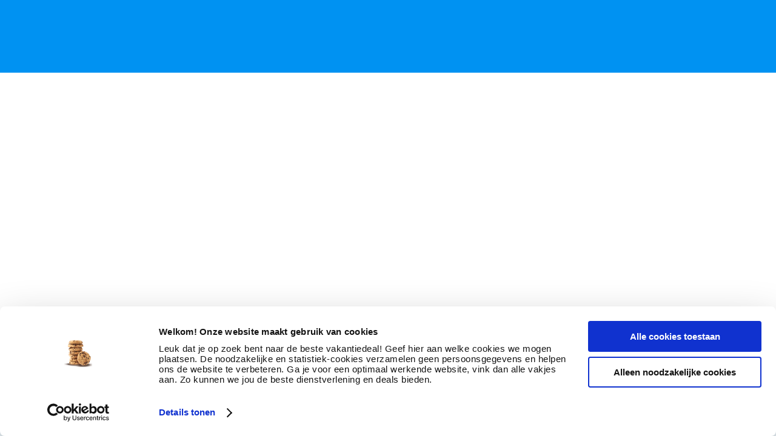

--- FILE ---
content_type: text/html; charset=utf-8
request_url: https://www.prijsvrij.nl/vakanties/barbados/barbados/worthing
body_size: 2676
content:
<!DOCTYPE html>
<html lang="nl-NL">
<head>
    <noscript><div class="cookies-disabled">JavaScript staat uit in je instellingen. Zet JavaScript aan om gebruik te maken van Prijsvrij.nl.</div></noscript>
    <script type="text/javascript">
        var cookies = ("cookie" in document && (document.cookie.length > 0 || (document.cookie = "test").indexOf.call(document.cookie, "test") > -1));
        if (!cookies) {
            var element = document.createElement("div");
            element.innerHTML = "<div class=\"cookies-disabled\">Je cookies staan uit in je instellingen. Zet je cookies aan om gebruik te maken van Prijsvrij.nl.</div>";
            window.addEventListener('DOMContentLoaded', (event) => {
                document.body.append(element);
            });
        }
    </script>
    


    <meta charset="utf-8" />
    <meta http-equiv="content-type" content="text/html; charset=utf-8" />
    <title></title>
    <meta name="description" content="" />
    <meta name="robots" content="index, follow" />
    <meta name="format-detection" content="telephone=no" />
        <meta name="viewport" content="width=device-width, initial-scale=1.0, user-scalable=yes" />
            <link rel="canonical" href="https://www.prijsvrij.nl/vakanties/barbados/barbados/worthing" />

            <link rel="alternate" hreflang="nl-NL" href="https://www.prijsvrij.nl/vakanties/barbados/barbados/worthing" />
            <link rel="alternate" hreflang="nl-BE" href="https://www.prijsvrij.be/vakanties/barbados/barbados/worthing" />

    <link rel="preconnect" href="https://consent.cookiebot.com" crossorigin />
    <link rel="preconnect" href="https://use.fontawesome.com" crossorigin />
    <link rel="preconnect" href="https://objectstore.true.nl" crossorigin />
    <link rel="preconnect" href="https://restapi.prijsvrij.nl" crossorigin />
    <link rel="preconnect" href="https://cdn.prijsvrij.nl/" />
    


        
        <link rel="preload" as="style" href="https://cdn.prijsvrij.nl/mvvmc/Themes/Css/prijsvrij.shared.styles.min.css?q=533" onload="this.onload=null;this.rel='stylesheet'" />
        <link rel="preload" as="style" href="https://cdn.prijsvrij.nl/mvvmc/Themes/Css/prijsvrij.vendor.min.css?q=533" onload="this.onload=null;this.rel='stylesheet'" />
    

    
    <link rel="preload" as="style" href="https://cdn.prijsvrij.nl/mvvmc/Themes/Css/prijsvrij.result.min.css?q=533" onload="this.onload=null;this.rel='stylesheet'" />


    <meta property="og:site_name" content="Prijsvrij Vakanties" />
    <meta property="og:title" content="" />
    <meta property="og:description" content="" />
            <meta property="og:url" content="https://www.prijsvrij.nl/vakanties/barbados/barbados/worthing" />
    <meta property="og:type" content="website" />

    <meta name="theme-color" content="#0092f2" />

    <link rel="apple-touch-icon" href="https://www.prijsvrij.nl/prijsvrij-favicons/apple-touch-icon.png?v=2">
<link rel="apple-touch-icon" sizes="180x180" href="https://www.prijsvrij.nl/prijsvrij-favicons/apple-touch-icon.png?v=2">
<link rel="icon" type="image/png" sizes="32x32" href="https://www.prijsvrij.nl/prijsvrij-favicons/favicon-32x32.png?v=2">
<link rel="icon" type="image/png" sizes="16x16" href="https://www.prijsvrij.nl/prijsvrij-favicons/favicon-16x16.png?v=2">
<link rel="manifest" href="https://www.prijsvrij.nl/prijsvrij-favicons/site.webmanifest?v=2">
<link rel="mask-icon" href="https://www.prijsvrij.nl/prijsvrij-favicons/safari-pinned-tab.svg?v=2" color="#0092f2">
<link rel="shortcut icon" href="https://www.prijsvrij.nl/prijsvrij-favicons/favicon.ico?v=2">
<meta name="apple-mobile-web-app-title" content="Prijsvrij">
<meta name="application-name" content="Prijsvrij">
<meta name="msapplication-TileColor" content="#0092f2">
<meta name="msapplication-config" content="https://www.prijsvrij.nl/prijsvrij-favicons/browserconfig.xml?v=2">
<meta name="theme-color" content="#0092f2">


    <script src="https://cdn.prijsvrij.nl/mvvmc/scripts/vendor.bundle.js?q=533" async crossorigin="anonymous"></script>
    <script src="https://cdn.prijsvrij.nl/mvvmc/scripts/sharedcomponents.bundle.js?q=533" async crossorigin="anonymous"></script>
    
    <script src="https://cdn.prijsvrij.nl/mvvmc/scripts/ui.bundle.js?q=533" async crossorigin="anonymous"></script>
    <script src="https://cdn.prijsvrij.nl/mvvmc/scripts/result.bundle.js?q=533" async crossorigin="anonymous"></script>


    
            
                <script type="text/javascript" defer>
     <!-- Google Tag Manager -->
(function(w,d,s,l,i){w[l]=w[l]||[];w[l].push({'gtm.start':
new Date().getTime(),event:'gtm.js'});var f=d.getElementsByTagName(s)[0],
j=d.createElement(s),dl=l!='dataLayer'?'&l='+l:'';j.async=true;j.src=
'https://gtm.prijsvrij.nl/gtm.js?id='+i+dl+ '&gtm_auth=1KWD8feh9I_48vRTDi3v8g&gtm_preview=env-2&gtm_cookies_win=x';f.parentNode.insertBefore(j,f);
})(window,document,'script','dataLayer','GTM-MCM4BJT');
<!-- End Google Tag Manager -->
        </script>
            

    


    
    <meta name="server-name" content="WEB07" a="inactive" sr="1" />
    <!-- You Are Visiting Server: WEB07 -->
</head>
<body id="Topic" class="prijsvrijnl ">

<notification-component></notification-component>
<modal-component></modal-component>

    <geobanner-component></geobanner-component>

    <header-component></header-component>

<div class="body" >
    
<style>
    #header {
        position: fixed !important;
    }
</style>
<script id="resultList">var resultList = undefined</script>
<script id="cachedAd">var cachedAd = "<div class=\"advert-ResultBanner\"><picture><source srcset=\"https://cdn.prijsvrij.nl/Upload/Images/Acties/Vroegboek2026/Resultatenbanners_Vroegboek-2026_D.jpg\" media=\"(min-width:980px)\"><source srcset=\"https://cdn.prijsvrij.nl/Upload/Images/Acties/Vroegboek2026/Resultatenbanners_Vroegboek-2026_T.jpg\" media =\"(min-width:768px)\"><source srcset=\"https://cdn.prijsvrij.nl/Upload/Images/Acties/Vroegboek2026/Resultatenbanners_Vroegboek-2026_M.jpg\" media =\"(max-width:768px)\"><img loading=\"lazy\" class=\"photo no-img-transform\" src=\"https://cdn.prijsvrij.nl/Upload/Images/Acties/Vroegboek2026/Resultatenbanners_Vroegboek-2026_D.jpg\" alt=\"2026 - Vroegboek\" /> </picture></div>"</script>
<result-component params="isGenerating: false"></result-component>





</div>

    <footer-component></footer-component>








    <script type="text/javascript" defer id="ga-scripts-container">
            function gaTrackEvent(category, action, opt_label, opt_value, opt_noninteraction) {
                window.dataLayer = window.dataLayer || [];
                window.dataLayer.push({
                    'event': 'myTrackEvent',
                    'eventCategory': category,
                    'eventAction': action,
                    'eventLabel': opt_label,
                    'eventValue': opt_value,
                    'eventNonInteraction': opt_noninteraction != undefined && opt_noninteraction ? 1 : 0
                });
            }

            function gaTrackFullEvent(eventName, category, action, opt_label, opt_value, opt_noninteraction) {
                window.dataLayer = window.dataLayer || [];
                window.dataLayer.push({
                    'event': eventName,
                    'eventCategory': category,
                    'eventAction': action,
                    'eventLabel': opt_label,
                    'eventValue': opt_value,
                    'eventNonInteraction': opt_noninteraction != undefined && opt_noninteraction ? 1 : 0
                });
            }

            function gaAddEventVariable(eventName, itemKey, itemValue) {
                window.dataLayer = window.dataLayer || [];
                window.dataLayer.push({
                    'event': eventName,
                    [itemKey]: itemValue
                });
            }

            function gaTrackPage(url) {
                window.dataLayer = window.dataLayer || [];
                window.dataLayer.push({
                    'event': 'myTrackPage',
                    'eventValue': url
                });
            }

            function gaAddVariable(itemKey, itemValue) {
                window.dataLayer = window.dataLayer || [];
                window.dataLayer.push({ [itemKey]: itemValue });
            }

            function gaAddVariableAsArray(itemKey, itemValue) {
                window.dataLayer = window.dataLayer || [];
                window.dataLayer.push({ [itemKey]: [ itemValue ] });
            }

                window.dataLayer = window.dataLayer || [];
                window.dataLayer.push({
 'BASEPATHWEBSITE': 'https://www.prijsvrij.nl/',  'SERVER': 'WEB07',  'PAGETYPE': 'Topic',                 });

        </script>
</body>
</html>

--- FILE ---
content_type: text/css
request_url: https://cdn.prijsvrij.nl/mvvmc/Themes/Css/prijsvrij.shared.styles.min.css?q=533
body_size: 66211
content:
html{line-height:1.15;-webkit-text-size-adjust:100%}body{margin:0}h1{font-size:2em;margin:.67em 0}hr{box-sizing:content-box;height:0;overflow:visible}pre{font-family:monospace,monospace;font-size:1em}a{background-color:transparent}abbr[title]{border-bottom:none;text-decoration:underline;text-decoration:underline dotted}b,strong{font-weight:bolder}code,kbd,samp{font-family:monospace,monospace;font-size:1em}small{font-size:80%}sub,sup{font-size:75%;line-height:0;position:relative;vertical-align:baseline}sub{bottom:-.25em}sup{top:-.5em}img{border-style:none}button,input,optgroup,select,textarea{font-family:inherit;font-size:100%;line-height:1.15;margin:0}button,input{overflow:visible}button,select{text-transform:none}[type=button],[type=reset],[type=submit],button{-webkit-appearance:button}[type=button]::-moz-focus-inner,[type=reset]::-moz-focus-inner,[type=submit]::-moz-focus-inner,button::-moz-focus-inner{border-style:none;padding:0}[type=button]:-moz-focusring,[type=reset]:-moz-focusring,[type=submit]:-moz-focusring,button:-moz-focusring{outline:1px dotted ButtonText}fieldset{padding:.35em .75em .625em}legend{box-sizing:border-box;color:inherit;display:table;max-width:100%;padding:0;white-space:normal}progress{vertical-align:baseline}textarea{overflow:auto}[type=checkbox],[type=radio]{box-sizing:border-box;padding:0}[type=number]::-webkit-inner-spin-button,[type=number]::-webkit-outer-spin-button{height:auto}[type=search]{-webkit-appearance:textfield;outline-offset:-2px}[type=search]::-webkit-search-decoration{-webkit-appearance:none}::-webkit-file-upload-button{-webkit-appearance:button;font:inherit}details{display:block}summary{display:list-item}[hidden],template{display:none}html{color:#333}article,aside,blockquote,body,button,code,dd,div,dl,dt,fieldset,figure,form,h1,h2,h3,h4,h5,h6,input,legend,li,ol,p,pre,section,td,textarea,th,ul{margin:0;padding:0;-webkit-margin-before:0;-webkit-margin-after:0;-webkit-margin-start:0;-webkit-margin-end:0}table{border-collapse:collapse;border-spacing:0}fieldset,img{border:0}address,caption,cite,code,dfn,em,optgroup,strong,th,var{font-style:inherit;font-weight:inherit}del,ins{text-decoration:none}li{list-style:none}caption,th{text-align:left}h1,h2,h3,h4,h5,h6{font-size:100%;font-weight:400}q:after,q:before{content:""}abbr,acronym{border:0;font-variant:normal}sub,sup{vertical-align:baseline}legend{color:#333}.iconbox{float:left;height:24px;width:24px}.i{background-size:contain!important;display:block;height:100%;position:relative;width:100%}.i.info,.i.tag,.i.thema,.i.touroperator,.i.tripprovider{background:url(../Images/Base/ico/2021/General/Info.svg) no-repeat 0 0}.i.country,.i.land,.i.location,.i.map,.i.plaats,.i.regio,.i.region{background:url(../Images/Base/ico/2021/General/map.svg) no-repeat 0 0}.i.calendar,.i.departuredate,.i.jaar,.i.maand,.i.month,.i.retourdatum,.i.returndate,.i.schoolvacation,.i.schoolvakantie,.i.vertrekdatum,.i.vertrekmaand,.i.year{background:url(../Images/Base/ico/2021/General/Calendar.svg) no-repeat 0 0}.i.clock,.i.duration,.i.durationrange,.i.lastminute,.i.reisduur,.i.reisduurdagen{background:url(../Images/Base/ico/2021/General/Clock.svg) no-repeat 0 0}.i.edit{background:url(../Images/Base/ico/2021/General/Edit.svg) no-repeat 0 0}.i.search{background:url(../Images/Base/ico/2021/General/Search.svg) no-repeat 0 0}.i.luggage{background:url(../Images/Base/ico/2021/Transport/Luggage.svg) no-repeat 0 0}.i.seat{background:url(../Images/Base/ico/2021/Transport/Union.svg) no-repeat 0 0}.i.hot{background:url(../Images/Base/ico/2021/General/Hot.svg) no-repeat 0 0}.i.heart{background:url(../Images/Base/ico/2021/General/Favorite.svg) no-repeat 0 0}.i.aantal-sterren,.i.beoordelingen,.i.review,.i.stars{background:url(../Images/Base/ico/2022/General/Rating.svg) no-repeat 0 0}.i.sun,.i.triptype,.i.vakantietype{background:url(../Images/Base/ico/2021/Vacation/Sun\ Holidays.svg) no-repeat 0 0}.i.splash{background:url(../Images/Base/ico/2022/Weather/Water.svg) no-repeat 0 0}.i.tree,.i.vakantietype.value-3{background:url(../Images/Base/ico/2021/Vacation/Far\ Away.svg) no-repeat 0 0}.i.car-sun,.i.vakantietype.value-6{background:url(../Images/Base/ico/2021/Vacation/Car\ Holidays.svg) no-repeat 0 0}.i.city,.i.vakantietype.value-5{background:url(../Images/Base/ico/2021/Vacation/Citytrips.svg) no-repeat 0 0}.i.wintersun{background:url(../Images/Base/ico/2021/Vacation/Winter\ Sun.svg) no-repeat 0 0}.i.vakantietype.value-2,.i.wintersport{background:url(../Images/Base/ico/2021/Vacation/Winter\ Sports.svg) no-repeat 0 0}.i.accofacility,.i.accommodaties,.i.faciliteiten,.i.keten{background:url(../Images/Base/ico/2021/transport/Hotel.svg) no-repeat 0 0}.i.question{background:url(../Images/Base/ico/2021/General/question.svg) no-repeat 0 0}.i.blog{background:url(../Images/Base/ico/2021/General/Blog.svg) no-repeat 0 0}.i.photo{background:url(../Images/Base/ico/2021/Other/Photo.svg) no-repeat 0 0}.i.party,.i.person{background:url(../Images/Base/ico/2021/Other/Party.svg) no-repeat 0 0}.i.arrivalpoint,.i.departurepoint,.i.luchthaven,.i.plane,.i.transport{background:url(../Images/Base/ico/2021/Transport/Flight.svg) no-repeat 0 0}.i.favorite{background:url(../Images/Base/ico/2021/General/Favorite.svg) no-repeat 0 0}.i.bus{background:url(../Images/Base/ico/2021/Transport/Transfer.svg) no-repeat 0 0}.i.aankomstop,.i.arrival{background:url(../Images/Base/ico/2021/Transport/Arrival.svg) no-repeat 0 0}.i.departure{background:url(../Images/Base/ico/2021/Transport/Departure.svg) no-repeat 0 0}.i.car,.i.transport.value-ho{background:url(../Images/Base/ico/2021/Transport/Own\ Transport.svg) no-repeat 0 0}.i.boardtype,.i.food,.i.verzorging{background:url(../Images/Base/ico/2021/Other/Food.svg) no-repeat 0 0}.i.arrow-down{background:url(../Images/Base/ico/2021/General/Arrow\ Down.svg) no-repeat 0 0}.i.arrow-up{background:url(../Images/Base/ico/2021/General/Arrow\ Up.svg) no-repeat 0 0}.i.arrow-left{background:url(../Images/Base/ico/2021/General/Arrow\ Left.svg) no-repeat 0 0}.i.arrow-right{background:url(../Images/Base/ico/2021/General/Arrow\ Right.svg) no-repeat 0 0}.i.chevron-right{background:url(../Images/Base/ico/2021/General/Chevron\ Right.svg) no-repeat 0 0}.i.anvr{background:url(../Images/Base/logo/ANVR.svg) no-repeat 0 0}.i.sgr{background:url(../Images/Base/logo/SGR.svg) no-repeat 0 0}.i.phone{background:url(../Images/Base/ico/2021/General/Phone.svg) no-repeat 0 0}.i.support{background:url(../Images/Base/ico/2021/General/Support.svg) no-repeat 0 0}.i.cancel{background:url(../Images/Base/ico/2021/General/Cancel.svg) no-repeat 0 0}.i.user{background:url(../Images/Base/ico/2021/General/Account.svg) no-repeat 0 0}.i.mail{background:url(../Images/Base/ico/2021/General/Mail.svg) no-repeat 0 0}.i.house{background:url(../Images/Base/ico/2021/Transport/Store.svg) no-repeat 0 0}.i.accommodatietype,.i.accommodationtype,.i.hotel,.i.kamertype{background:url(../Images/Base/ico/2021/Transport/Hotel.svg) no-repeat 0 0}.i.bed{background:url(../Images/Base/ico/2023/Transport/Bed.svg) no-repeat 0 0}.i.dollar{background:url(../Images/Base/ico/2021/Other/Prijsvrij.svg) no-repeat 0 0}.i.facebook{background:url(../Images/Base/ico/2021/Social/Facebook.svg) no-repeat 0 0}.i.twitter{background:url(../Images/Base/ico/2021/Social/Twitter.svg) no-repeat 0 0}.i.whatsapp{background:url(../Images/Base/ico/2021/Social/Whatsapp.svg) no-repeat 0 0}.i.instagram{background:url(../Images/Base/ico/2021/Social/Instagram.svg) no-repeat 0 0}.i.tiktok{background:url(../Images/Base/ico/2021/Social/TikTok.svg) no-repeat 0 0}.i.pinterest{background:url(../Images/Base/ico/2021/Social/Pinterest.svg) no-repeat 0 0}.i.share{background:url(../Images/Base/ico/2023/Social/Social\ Share.svg) no-repeat 0 0}.i.budget,.i.tickets{background:url(../Images/Base/ico/2021/Transport/Visa.svg) no-repeat 0 0}.i.check{background:url(../Images/Base/ico/2021/General/Accept.svg) no-repeat 0 0}.i.success{background:url(../Images/Base/ico/2021/General/Success.svg) no-repeat 0 0}.i.temperature{background:url(../Images/Base/ico/2021/General/Temperature.svg) no-repeat 0 0}.i.plus{background:url(../Images/Base/ico/2021/General/Add.svg) no-repeat 0 0}.i.minus{background:url(../Images/Base/ico/2021/General/Remove.svg) no-repeat 0 0}.i.expand{background:url(../Images/Base/ico/2024/General/Expand.svg) no-repeat center 0}.i.filter{background:url(../Images/Base/ico/2021/General/Filter.svg) no-repeat 0 0}.i.ligging{background:url(../Images/Base/ico/2022/Other/Beach.svg) no-repeat 0 0}.i.transfer{background:url(../Images/Base/ico/2021/Transport/Transfer.svg) no-repeat 0 0}.i.delete{background:url(../Images/Base/ico/2022/General/Delete.svg) no-repeat 0 0}.i.view{background:url(../Images/Base/ico/2025/View.svg) no-repeat 50%}.i.onzefavorieten,.i.value-onzefavorieten_1,.i.value-onzefavorieten_2{background:url(../Images/Base/ico/2021/General/Favorite.svg) no-repeat 0 0}.i.warning{background:url(../Images/Base/ico/2022/General/warning.svg) no-repeat 0 0}.i.alert{background:url(../Images/Base/ico/2022/General/alert.svg) no-repeat 0 0}.i.blue{filter:invert(57%) sepia(42%) saturate(7458%) hue-rotate(179deg) brightness(95%) contrast(104%)}.i.dark-blue{filter:invert(15%) sepia(98%) saturate(2439%) hue-rotate(188deg) brightness(89%) contrast(101%)}.i.gray-blue{filter:invert(96%) sepia(2%) saturate(2587%) hue-rotate(174deg) brightness(91%) contrast(109%)}.i.light-gray{filter:invert(85%) sepia(98%) saturate(1%) hue-rotate(172deg) brightness(107%) contrast(76%)}.i.medium-gray{filter:invert(75%) sepia(0) saturate(0) hue-rotate(274deg) brightness(90%) contrast(88%)}.i.white{filter:invert(100%)}.i.yellow{filter:invert(82%) sepia(52%) saturate(650%) hue-rotate(354deg) brightness(108%) contrast(98%)}.i.orange{filter:invert(53%) sepia(53%) saturate(3395%) hue-rotate(358deg) brightness(102%) contrast(102%)}.i.red{filter:invert(11%) sepia(99%) saturate(5625%) hue-rotate(7deg) brightness(89%) contrast(117%)}.i.green{filter:invert(70%) sepia(22%) saturate(1144%) hue-rotate(75deg) brightness(92%) contrast(86%)}.i.gray{filter:invert(43%) sepia(0) saturate(0) hue-rotate(56deg) brightness(101%) contrast(91%)}.i.darkgreen{filter:invert(64%) sepia(64%) saturate(7497%) hue-rotate(70deg) brightness(100%) contrast(102%)}.i.Currency{background:url(../Images/Base/ico/2021/Travelerinfo/Currency.svg) no-repeat 0 0}.i.FlightTime{background:url(../Images/Base/ico/2021/Travelerinfo/FlightTime.svg) no-repeat 0 0}.i.Language{background:url(../Images/Base/ico/2021/Travelerinfo/Language.svg) no-repeat 0 0}.i.TimeDifference{background:url(../Images/Base/ico/2021/Travelerinfo/TimeDifference.svg) no-repeat 0 0}.i.Vaccination{background:url(../Images/Base/ico/2021/Travelerinfo/Vaccination.svg) no-repeat 0 0}.i.Visa{background:url(../Images/Base/ico/2021/Travelerinfo/Visa.svg) no-repeat 0 0}.i.ligging.value-74-255{background:url(../Images/Base/ico/2022/Winter/Skiing.svg) no-repeat 0 0}.i.ligging.value-74-235{background:url(../Images/Base/ico/2021/Vacation/Citytrips.svg) no-repeat 0 0}html{overflow-x:hidden}html.modal-open #header-mobile{z-index:2!important}body{background:#eff8fe;color:#003593;font-display:swap;font-family:Open Sans,sans-serif;font-size:14px;font-style:normal;font-weight:400;line-height:20px;overflow-x:hidden;position:relative;width:100vw}.body,template-component{clear:both;float:left;position:relative;width:100%}template-component{display:block;overflow-x:hidden}.cookies-disabled{background-color:#0092f2;color:#fff;font-size:22px;font-weight:600;line-height:30px;padding-top:25vh;text-align:center;top:25%;width:100%}select::-ms-expand{display:none}.body-content{margin-top:20px;width:100%;z-index:-1}.body-content,.template-content{float:left;padding-bottom:23px;position:relative}.template-content{min-height:1000px}@media only screen and (max-width:767px){body:after{content:"phone";display:none}input{font-size:16px}}@media only screen and (min-width:768px) and (max-width:1093px){body:after{content:"tablet";display:none}}@media only screen and (min-width:1094px) and (max-width:1599px),only screen and (min-width:1600px){body:after{content:"pc";display:none}}div.spacer{clear:both}.fr{float:right!important}.fl{float:left}.fn{float:none!important}.cb{clear:both}.cl{clear:left}.cr{clear:right}.cn{clear:none}.tal{text-align:left}.tar{text-align:right}.tac{text-align:center}.fwn{font-weight:400}.fwb{font-weight:700}.fwsb{font-weight:600}.fsi{font-style:italic}.tdlt{text-decoration:line-through}.tdlu{text-decoration:underline}.capt{display:block}.capt:first-letter{text-transform:capitalize}select.capt option{display:block}select.capt option:first-letter{text-transform:capitalize}.db{display:block}.dn{display:none}.nowrap{white-space:nowrap}.lh16{line-height:16px}.bsbx{box-sizing:border-box}.dnone{display:none}.dblock{display:block}.dflex{display:flex}.bdrd2{border-radius:2px}.bdrd4{border-radius:4px}.justify-content-center{justify-content:center}.fsz10{font-size:10px}.fsz12{font-size:12px}.fsz14{font-size:14px}.fsz16{font-size:16px}.fsz18{font-size:18px}.fsz20{font-size:20px}.fsz24{font-size:24px}.fsz32{font-size:32px}.hidden{display:none}fieldset{border:none!important;margin:0!important;padding:0!important}table.hidden-phone,table.hidden-tablet,table.visible-phone{display:table!important}thead.hidden-phone,thead.hidden-tablet,thead.visible-phone{display:table-header-group!important}tbody.hidden-phone,tbody.hidden-tablet,tbody.visible-phone{display:table-row-group!important}tfoot.hidden-phone,tfoot.hidden-tablet,tfoot.visible-phone{display:table-footer-group!important}tr.hidden-phone,tr.hidden-tablet,tr.visible-desktop{display:table-row!important}td.hidden-phone,td.hidden-tablet,td.visible-desktop{display:table-cell!important}li.hidden-phone{display:list-item!important}.mr50{margin-right:50px}.mr10{margin-right:10px}.mt0{margin-top:0!important}.mt5{margin-top:5px!important}.mt10{margin-top:10px!important}.mt15{margin-top:15px!important}.mt25{margin-top:25px!important}.mt47{margin-top:47px!important}.mt50{margin-top:50px!important}.mb0{margin-bottom:0!important}.mb5{margin-bottom:5px!important}.mb10{margin-bottom:10px!important}.mb15{margin-bottom:15px!important}.mb25{margin-bottom:25px!important}.mb35{margin-bottom:35px!important}.mb50{margin-bottom:50px!important}.mtb10{margin:10px 0!important}.mtb20{margin:20px 0!important}.m0a{margin:0 auto!important}.mr5{margin-right:5px!important}.ml5{margin-left:5px!important}.ml10{margin-left:10px!important}.ml15{margin-left:15px!important}.ml20{margin-left:20px!important}.ml25{margin-left:25px!important}.mrl5{margin:0 5px!important}.m5{margin:5px!important}.m10{margin:10px!important}.m25{margin:25px!important}strong{font-weight:700}input,select{outline:none}select{padding:0 20px 0 9px!important;width:278px}@media screen and (min-width:0px) and (max-width:767px){select{font-size:16px;width:100%}}input[type=checkbox],input[type=radio]{cursor:pointer}.p5{padding:5px}.pt5{padding-top:5px}.pb5{padding-bottom:5px}.ptb5{padding:5px 0}.p10{padding:10px}.pt10{padding-top:10px}.pb10{padding-bottom:10px}.ptb10{padding:10px 0}.px15{padding:0 15px}.pt15{padding-top:15px}.pt20{padding-top:20px}.py25{padding:25px 0}.py30{padding:30px 0}.w100p{width:100%}.w50p{width:50%}.w50{width:50px!important}.w100{width:100px!important}.w130{width:130px!important}.w310{width:310px!important}.w350{width:350px!important}.h100p{height:100%}.green{color:#390}.darkBlue{color:#003593}.shadow.yellow{-webkit-box-shadow:5px 5px 4px rgba(204,204,51,.15);-moz-box-shadow:5px 5px 4px rgba(204,204,51,.15);box-shadow:5px 5px 4px rgba(204,204,51,.15);-ms-filter:"progid:DXImageTransform.Microsoft.Shadow(Strength=4, Direction=135, Color='#cccc33')"}.errors.shadow{-webkit-box-shadow:5px 5px 4px rgba(220,66,66,.15);-moz-box-shadow:5px 5px 4px rgba(220,66,66,.15);box-shadow:5px 5px 4px rgba(220,66,66,.15);-ms-filter:"progid:DXImageTransform.Microsoft.Shadow(Strength=4, Direction=135, Color='#dc4242')"}.shadowlbr{-webkit-box-shadow:0 5px 10px rgba(32,160,244,.15);-moz-box-shadow:0 5px 10px rgba(32,160,244,.15);box-shadow:0 5px 10px rgba(32,160,244,.15)}.container{padding:0;width:950px}.container,.wide-container{margin:0 auto;position:relative}.wide-container{max-width:1312px;width:100%}@media only screen and (min-width:1094px) and (max-width:1599px){.wide-container{padding:0 44px;width:936px}}@media only screen and (min-width:768px) and (max-width:1093px){.wide-container{width:calc(100% - 96px)}}@media only screen and (max-width:767px){.wide-container{min-width:310px;width:310px}}.col1,.col10,.col11,.col12,.col2,.col3,.col4,.col5,.col6,.col7,.col8,.col9{float:left}.col1,.col10,.col11,.col2,.col3,.col4,.col5,.col6,.col7,.col8,.col9{margin-right:10px}.col10:last-child,.col11:last-child,.col1:last-child,.col2:last-child,.col3:last-child,.col4:last-child,.col4>.col4,.col5:last-child,.col6:last-child,.col7:last-child,.col8:last-child,.col9:last-child{margin-right:0}.col1{width:70px}.col2{width:150px}.col3{width:230px}.col4{width:310px}.col5{width:390px}.col6{width:470px}.col7{width:550px}.col8{width:630px}.col9{width:710px}.col10{width:780px}.col11{width:860px}.col12{width:950px}input:-webkit-autofill,input:-webkit-autofill:active,input:-webkit-autofill:focus,input:-webkit-autofill:hover{-webkit-box-shadow:inset 0 0 0 30px #fff!important}@media only screen and (max-width:767px){.container{width:310px}.receiptBar,book-component .container,upsell-component .container{min-width:310px;width:calc(100% - 20px)}.col4{margin-right:0}.col10,.col11,.col12,.col5,.col6,.col7,.col8,.col9{margin-right:0;min-width:310px;width:100%}#content,#content-bottom,#content-center,#footer,#footer-bottom,#header{overflow:hidden;width:calc(100% - 10px)}}@media only screen and (min-width:768px) and (max-width:1093px){.container,.receiptBar{width:630px}#footer .box{margin-bottom:20px}.col10,.col11,.col12,.col8,.col9{margin-right:0;min-width:630px;width:630px}#content,#content-bottom,#content-center,#footer,#footer-bottom,#header{min-width:630px}}.grecaptcha-badge{display:none}@media only screen and (min-width:1094px) and (max-width:1599px),only screen and (min-width:1600px){.hidden-desktop{display:none}}.status-box{animation:fadeIn .3s ease;background:#eff8fe;border:1px solid #0092f2;border-radius:8px;box-sizing:border-box;color:#262626;font-family:Open Sans;font-size:12px;font-style:normal;font-weight:600;line-height:20px;overflow:hidden;padding:7px 7px 7px 37px;position:relative;width:100%}.status-box:before{align-items:center;background:#0092f2;color:#fff;content:"\e93f";display:flex;font-family:Prijsvrij Icons;font-size:20px;font-weight:400;height:100%;justify-content:center;left:0;line-height:100%;position:absolute;text-align:center;top:0;width:37px}.status-box.warning{background:#fff;border-color:#eeac2c;border-left-width:4px}.status-box.warning:before{background-color:#fff;color:#eeac2c;content:"\e948"}.status-box.error{background:#fff;border-color:#b34040}.status-box.error:before{background-color:#b34040;content:"\e931"}.status-box.success{background:#fff;border-color:#66b340}.status-box.success:before{background-color:#66b340;content:"\e946"}.status-box.light{border:none;box-shadow:0 2px 12px -11px grey;font-size:11px;font-weight:400;line-height:16px;padding:10px 20px}.status-box.light:before{display:none}.swiper-lazy:not(.lazyload){display:none;opacity:0}.swiper-lazy.lazyloaded{display:block;opacity:1}.swiper-lazy.swiper-lazy-loaded{display:block;opacity:1;transition:opacity .3s}html.modal-open{overflow:hidden;position:absolute}html.modal-open #header{z-index:1}.result-page-button{background-color:#390;border-radius:4px;box-shadow:0 3px 1px -2px rgba(0,0,0,.2),0 2px 2px rgba(0,0,0,.11),0 1px 5px rgba(0,0,0,.12);box-sizing:border-box;color:#fff!important;cursor:pointer;font-family:Open Sans,sans-serif;font-size:12px;font-style:normal;font-weight:600;height:40px;letter-spacing:.08em;line-height:14px;padding:12px 0;text-align:center;text-decoration:none;text-transform:uppercase}.result-page-button.red{background-color:#d90000}.result-page-button.green{background-color:#390}.result-page-button.blue{background-color:#0092f2}.result-page-button.inactive{background-color:#cce5bf;border:none;float:none;margin-top:0;width:unset}label.line{display:inline-block;float:left;line-height:32px;min-height:38px;width:170px}label.line.inside-style.focus{padding-left:0!important}header-component{background-color:#0092f2;display:block}snapshot-header-component #header{background-color:transparent}#header{background-color:#0092f2;float:left;margin-bottom:-35px;min-height:120px;position:absolute;width:100vw;z-index:10}@media only screen and (min-width:1600px){#header{min-height:128px}}#header .header-top{background-color:#0092f2;float:left;height:80px;width:100%}@media only screen and (min-width:1600px){#header .header-top{height:88px}}@media only screen and (min-width:768px) and (max-width:1093px){#header .header-top{height:96px}}@media only screen and (max-width:767px),only screen and (min-width:768px) and (max-width:1093px){#header.desktop-only{display:none}}.header-spacer{height:120px;width:100%}@media only screen and (min-width:1600px){.header-spacer{height:128px}}@media only screen and (min-width:768px) and (max-width:1093px){.header-spacer{height:136px}.header-spacer.book{height:96px}}@media only screen and (max-width:767px){.header-spacer{height:56px}}#logo{align-content:center;display:flex;flex-wrap:wrap;height:100%}@media only screen and (min-width:768px) and (max-width:1093px){#logo{display:block;height:32px;margin-left:10px;width:182px}}@media only screen and (min-width:1600px){#logo{width:225px}}@media only screen and (min-width:1094px) and (max-width:1599px){#logo{width:210px}#logo a img{height:56px;width:210px}}@media only screen and (min-width:1600px){#logo a img{height:61px;width:227px}}@media only screen and (min-width:768px) and (max-width:1093px){#logo img{height:100%;width:100%}}.logo-sgr-anvr{align-items:center;display:flex;margin-left:24px}@media only screen and (min-width:768px) and (max-width:1093px){.logo-sgr-anvr{margin-left:-4px}}.logo-sgr-anvr .iconbox{height:24px;margin-right:9px;width:30px}@media only screen and (min-width:1600px){.logo-sgr-anvr .iconbox{margin-right:18px}}@media only screen and (min-width:768px) and (max-width:1093px){.logo-sgr-anvr .iconbox{margin-right:10px}}.topLinks{color:#fff;user-select:none}@media only screen and (min-width:1094px) and (max-width:1599px),only screen and (min-width:1600px){.topLinks{margin-right:-13px}}.topLinks li{float:left;font-family:Open Sans,sans-serif;font-size:14px;font-style:normal;font-weight:400;line-height:40px;padding:0 13px 0 12px;transition:background .4s ease}.topLinks li a{color:#fff;font-weight:700;text-decoration:none;transition:color .4s ease}.topLinks li a:visited{color:#fff;font-weight:400!important}.topLinks li a:hover{color:#fff}.topLinks li:hover{background:#004979}@media only screen and (min-width:768px) and (max-width:1093px){.topLinks li{font-size:14px;padding:0 0 0 17px}.topLinks li:hover{background:transparent}}.topLinks li.open{background:#fff}.topLinks li.open a{color:#0092f2}.topLinks .favorites{margin:0 -6px 0 0;padding:0}.topLinks .favorites:hover{background:none}.topLinks .recently-viewed{float:left;height:18px;margin:0 17px 0 0;padding:0;position:relative;top:1px;width:26px}.topLinks .recently-viewed:hover{background:none}.topLinks .visited-accommodations-count{left:14px;top:6px;z-index:1}.topLinks .visited-accommodations svg{left:0;position:absolute;top:7px}.topLinks .visited-accommodations svg>path{fill:#fff}.topLinks .visited-accommodations svg>path.inner-stroke{stroke:#fff}.wishlist-container{float:left;height:18px;margin-right:17px;position:relative;width:26px}.wishlist-container .wishlist-button-holder svg path,.wishlist-container>.wishlist-button-holder svg path{fill:#fff;fill-opacity:1}.wishlist-container>.wishlist-button-holder{left:0;position:absolute;top:7px}.wishlist-container>.value{background:#d90000;border-radius:50%;color:#fff;font-size:8px;font-weight:700;height:12px;left:12px;line-height:12px;position:absolute;text-align:center;top:-2px;width:12px}@media only screen and (min-width:1094px) and (max-width:1599px),only screen and (min-width:1600px),only screen and (min-width:768px) and (max-width:1093px){.wishlist-container>.value{left:14px;top:7px}}.nominations{margin-right:5px}.nominations li,.nominations span{float:left;height:35px;overflow:hidden}.nominations span{background:url(../Images/prijsvrij.nl/Base/logo/logo_nominaties_big.png) no-repeat 0 0;background-size:168px 35px;display:inline-block;text-indent:-9999px;width:37px}.nominations .trustpilot{width:37px}.nominations .trustpilot span{background-position:0 0}.nominations .wvhj{width:34px}.nominations .wvhj span{background-position:-37px 0}.nominations .twinkle{width:36px}.nominations .twinkle span{background-position:-71px 0}.nominations .anvr{width:33px}.nominations .anvr span{background-position:-107px 0}.nominations .sgr{width:28px}.nominations .sgr span{background-position:-140px 0}@keyframes fadeInPopup{0%{opacity:0;transform:translateY(-10px)}to{opacity:1;transform:translateY(0)}}.serviceForm-wrapper{animation:fadeInPopup .3s ease;left:0;position:absolute;top:50px;z-index:1000}.serviceForm-wrapper:before{border-bottom:10px solid #fff;border-left:10px solid transparent;border-right:10px solid transparent;content:"";height:0;left:50px;position:absolute;top:-10px;width:0;z-index:4001}.serviceForm-wrapper .serviceForm{background-color:#fff;border-radius:8px;color:#003593;font-size:14px;font-weight:400;line-height:30px;overflow:hidden;padding:16px;text-align:left;user-select:none;width:282px}.serviceForm-wrapper .serviceForm h4{color:#0092f2;font-family:Hermes Maia T4,Tahoma;font-size:20px;font-style:normal;font-weight:700;letter-spacing:-.02em;line-height:24px}.loginForm{animation:fadeInPopup .3s ease;background-color:#fff;border-radius:0 0 8px 8px;color:#003593;font-size:14px;font-weight:400;line-height:30px;overflow:hidden;padding:16px;position:absolute;right:0;text-align:left;top:40px;user-select:none;width:282px;z-index:1000}.loginForm input.inside-style{width:100%!important}.loginForm .subtext{color:#a8a8a8;font-family:Open Sans,sans-serif;font-size:12px;font-style:normal;line-height:18px}.loginForm .subtext p{font-weight:700}.loginForm h4{color:#003593;font-family:Hermes Maia T4,Tahoma;font-size:20px;font-style:normal;font-weight:700;letter-spacing:-.02em;line-height:24px}.header-helpdesk-text{clear:both;color:#003593;float:left;font-size:12px;font-style:normal;font-weight:600;line-height:20px;width:100%}.header-helpdesk-text div{float:left;width:50%}.header-helpdesk-text div:nth-child(2){text-align:right}.header-helpdesk-text p{clear:both;float:left;font-size:12px;font-style:italic;font-weight:400;line-height:20px;margin:10px 0;width:100%}@keyframes slideRight{0%{left:100%}to{left:0}}#header-mobile{background:#0092f2;height:56px;position:fixed;width:100%;z-index:1005}#header-mobile .left{align-items:center;display:flex;float:left;height:100%}#header-mobile .logo{height:24px;margin-left:20px;position:absolute;width:136px}#header-mobile .logo img{height:100%;width:100%}#header-mobile .right{float:right;margin:12px 14px 0 0}#header-mobile .menu-icon{color:#fff;float:right;font-size:30px;height:32px;margin:0 0 0 17px;width:32px}#header-mobile .menu-icon-circle{align-items:center;background-color:#40adf5;border-radius:50%;color:#fff;display:flex;float:right;font-size:16px;height:32px;justify-content:center;margin-left:8px;transition:background-color .2s ease,color .2s ease;width:32px}#header-mobile .menu-icon-circle.phone,#header-mobile .menu-icon-circle.view{cursor:pointer}#header-mobile .menu-icon-circle.visitedaccos{position:relative}#header-mobile .menu-icon-circle.visitedaccos:has(.visited-accommodations-icon.open){background-color:#006db5}#header-mobile .menu-icon-circle.visitedaccos .visited-accommodations-icon svg{margin-top:3px}#header-mobile .menu-icon-circle.visitedaccos svg{fill:#fff}#header-mobile .menu-icon-circle.visitedaccos svg .inner-stroke{stroke:#fff}#header-mobile .menu-icon-circle.active{background-color:#fff;color:#40adf5}#header-mobile .menu-icon-circle.active.phone,#header-mobile .menu-icon-circle.active.user{background-color:#003593}#header-mobile .ham{cursor:pointer;-webkit-tap-highlight-color:transparent;height:32px;transition:transform .4s;-moz-user-select:none;-webkit-user-select:none;-ms-user-select:none;user-select:none;width:28px}#header-mobile .hamRotate.active{transform:rotate(45deg)}#header-mobile .hamRotate180.active{transform:rotate(180deg)}#header-mobile .line{fill:#fff;transition:stroke-dasharray .4s,stroke-dashoffset .4s;stroke-linecap:round}#header-mobile .ham8 .middle{transform-origin:50%;transition:transform .4s}#header-mobile .ham8 .bottom{transform-origin:50%;transition:transform .4s,stroke-dashoffset .4s}#header-mobile .ham8.active .top{transform:translateY(10px)}#header-mobile .ham8.active .middle{transform:rotate(90deg)}#header-mobile .ham8.active .bottom{transform:translateY(-10px)}#header-mobile .header-overlay{height:100vh;left:0;position:fixed;width:100%;z-index:1001}#header-mobile .header-menu-full{background:url(../Images/prijsvrij.nl/Base/logo/prijsvrij-header-background.svg) #0092f2;background-size:100% 100%;box-sizing:border-box;color:#fff;height:calc(100% - 56px);margin-top:56px;overflow-y:scroll;padding:0 20px 20px;position:fixed;transition:right .5s ease;width:100%}#header-mobile .header-menu-full search-bar-component{clear:both;float:left;position:relative;width:100%}#header-mobile .header-menu-full .header-bottom-icons ul{display:flex;font-size:24px;justify-content:center;margin-top:20px}#header-mobile .header-menu-full .header-bottom-icons ul li{margin:0 5px}#header-mobile .header-menu-full .header-bottom-icons ul i{margin:0 8px}#header-mobile .header-menu-full a{color:#fff;text-decoration:none}#header-mobile .header-menu-full ul li{border-bottom:1px solid #40adf5;position:relative}#header-mobile .header-menu-full ul li a{display:inline-block;font-size:16px;font-weight:600;line-height:40px;width:100%}#header-mobile .header-menu-full ul li a+div.toggle-box+div{display:block!important}#header-mobile .header-menu-full ul li a+div.toggle-box+div:before{background:url(../Images/Base/ico/2021/General/Arrow\ Left.svg) no-repeat 0 0;background-size:16px 16px!important;content:"";filter:invert(100%) sepia(0) saturate(1%) hue-rotate(59deg) brightness(106%) contrast(101%);height:16px;pointer-events:none;position:absolute;right:0;top:12px;transform:rotate(180deg);transition:all .4s;width:16px}#header-mobile .header-menu-full ul li a+div.toggle-box.active+div:before{filter:invert(15%) sepia(98%) saturate(2439%) hue-rotate(188deg) brightness(89%) contrast(101%);transform:rotate(90deg)}#header-mobile .header-menu-full ul li .toggle-box ul{border-left:8px solid rgba(64,173,245,.5);margin-bottom:24px;padding-left:8px}#header-mobile .header-menu-full ul li .toggle-box ul li{border:none}#header-mobile .header-menu-full ul li .toggle-box ul li a{font-size:16px;font-weight:300;line-height:40px}#header-mobile .header-menu-full .header-menu-full-breadcrumbs a{align-items:center;color:#003593;display:flex;font-size:12px;font-weight:700;letter-spacing:.08em;line-height:16px;margin-bottom:15px;text-transform:uppercase}#header-mobile .header-menu{background:#fff;border-radius:8px;box-shadow:0 4px 80px rgba(0,0,0,.07),0 .893452px 17.869px rgba(0,0,0,.042),0 .266004px 5.32008px rgba(0,0,0,.028);box-sizing:border-box;font-size:14px;font-weight:400;left:calc(50% - 148px);line-height:30px;overflow:hidden;padding:16px;position:absolute;text-align:left;top:66px;width:296px;z-index:1002}#header-mobile .header-menu h4{color:#003593;font-family:Hermes Maia T4,Tahoma;font-size:20px;font-style:normal;font-weight:700;letter-spacing:-.02em;line-height:24px;margin-bottom:20px}#header-mobile .header-menu input{margin-bottom:10px}#header-mobile .header-menu .row{margin:0!important}#header-mobile .header-menu div ul li a{color:#0092f2;font-family:Open Sans,sans-serif;font-size:16px;font-style:normal;font-weight:400;line-height:30px;text-decoration:none}#header-mobile .header-menu a.close.red{position:absolute;right:18px;top:15px}#header-mobile .header-menu .closed{display:none}#header-mobile .header-menu .toggle-box{background-color:#fff;display:none;float:left;margin-bottom:10px}#header-mobile .header-menu .toggle-box,#header-mobile .header-menu .toggle-box>ul{-webkit-box-sizing:border-box;-moz-box-sizing:border-box;box-sizing:border-box;width:100%}#header-mobile .header-menu .toggle-box>ul>li{color:#333;font-size:14px;font-weight:400;line-height:26px;padding-left:18px}#header-mobile .header-menu .toggle-box>ul>li>a{color:#333;font-weight:500;position:relative;text-decoration:none}#header-mobile .header-menu .toggle-box>ul>li>a:before{background-color:transparent;background:url(../Images/Base/elements/pc/pijltje_zwart.svg) no-repeat 0 0;background-size:14px;color:#333;content:"";display:inline-block;font-weight:600;height:6px;height:12px;left:-16px;position:absolute;top:6px;transform:rotate(270deg);width:6px;width:12px}#header-mobile .header-menu .toggle-box .phonenumber-holder{-webkit-box-sizing:border-box;-moz-box-sizing:border-box;box-sizing:border-box;position:relative;width:100%}#header-mobile .header-menu .toggle-box .phonenumber-holder>div:not(.item-status){float:left;line-height:18px;margin-left:30px}#header-mobile .header-menu .toggle-box .phonenumber-holder.closed>div:not(.item-status){-webkit-box-sizing:border-box;-moz-box-sizing:border-box;box-sizing:border-box;width:calc(100% - 30px)}#header-mobile .header-menu .toggle-box .phonenumber-holder.closed span.note,#header-mobile .header-menu .toggle-box .phonenumber-holder.closed span.phonenumber{clear:none}#header-mobile .header-menu .toggle-box .phonenumber-holder span.phonenumber{clear:both;color:#000!important;float:left;font-size:22px;line-height:22px;text-decoration:none!important}#header-mobile .header-menu .toggle-box .phonenumber-holder span.note{clear:both;color:#000;float:right;font-size:14px;font-weight:400;line-height:18px;margin-top:2px}#header-mobile .header-menu .toggle-box .phonenumber-holder>a{display:none;float:right}#header-mobile .header-menu .toggle-box .phonenumber-holder.open>a{display:block}#header-mobile .header-menu .toggle-box .phonenumber-holder:before{background:url(img/base/ico/vlaggen_mobiel.jpg?2) no-repeat 100px 0;background-size:63px 15px;content:"";height:15px;left:0;margin-top:4px;position:absolute;width:21px}#header-mobile .header-menu .toggle-box .phonenumber-holder.nl:before{background-position:0 0}#header-mobile .header-menu .toggle-box .phonenumber-holder.be:before{background-position:-21px 0}#header-mobile .header-menu .toggle-box .phonenumber-holder.cz:before{background-position:-42px 0}#header-mobile .header-menu .toggle-box .item-status{clear:both;color:#fff;display:none;float:left;margin-top:10px;padding:0;text-align:center;width:100%}#header-mobile .header-menu .toggle-box .open .item-status.open{background-color:#238c00;display:block}#header-mobile .header-menu .toggle-box .closed .item-status.closed{background-color:#bbb;display:block}#header-mobile .header-menu .toggle-box .chat-holder{color:#000}#header-mobile .header-menu .toggle-box .chat-holder strong{font-size:14px;line-height:16px}#header-mobile .header-menu .toggle-box .chat-holder .chat-status-box{display:none;position:relative}#header-mobile .header-menu .toggle-box .chat-holder .chat-status-box p{font-size:14px;font-weight:400;line-height:16px;margin-bottom:10px}#header-mobile .header-menu .toggle-box .chat-holder.open .chat-status-box.open{display:block}#header-mobile .header-menu .toggle-box .chat-holder.open .chat-status-box a{display:inline-block;left:50%;margin:0 auto 0 -25%;position:absolute;width:auto}#header-mobile .header-menu .toggle-box .chat-holder.closed{display:block!important}#header-mobile .header-menu .toggle-box .chat-holder.closed .chat-status-box.closed{display:block}#header-mobile .header-menu .toggle-box .chat-holder.closed .chat-status-box p a{color:#0092f2;text-decoration:underline}#header-mobile .header-menu .toggle-box dl{color:#000;float:left;font-size:14px;font-weight:400;line-height:16px;margin-top:10px;width:100%}#header-mobile .header-menu .toggle-box dl dd{font-weight:400;margin-bottom:5px;width:100%}#header-mobile .header-menu .toggle-box dl dd span.time{float:right}#header-mobile .header-menu .toggle-box dl dd a{color:#000;font-size:12px;font-style:italic;font-weight:400;text-decoration:none}@media only screen and (max-width:767px),only screen and (min-width:768px) and (max-width:1093px){#header-mobile .header-menu{margin-top:0;max-height:45vh;overflow-y:auto}}#txtSearch{-webkit-appearance:none;background:#fff url(../Images/Base/ico/2021/General/Search.svg) no-repeat 16px;background-size:24px 24px;border-color:#fff;-webkit-border-radius:24px;-moz-border-radius:24px;border-radius:24px;-webkit-box-sizing:border-box;-moz-box-sizing:border-box;box-sizing:border-box;color:#003593;cursor:pointer;font-size:14px;height:48px;line-height:18px;margin-right:0;padding:0 35px 2px 45px;text-overflow:ellipsis;transition:border .3s ease;transition:all .4s ease;width:304px}@media only screen and (min-width:1094px) and (max-width:1599px),only screen and (min-width:1600px){#txtSearch{background-position:50%;height:48px;padding:0 0 0 46px;position:absolute;right:0;top:50%;transform:translateY(-50%);width:48px}#txtSearch.active{background-position:5px;border-color:#fff;-webkit-border-radius:24px;-moz-border-radius:24px;border-radius:24px;border-width:1px;cursor:text;padding:2px 33px 2px 35px;text-overflow:ellipsis;width:304px}}@media only screen and (min-width:1600px){#txtSearch{background-position:11px;left:0;width:100%}}#txtSearch:focus,#txtSearch:hover{border-color:#fff;border-width:1px}#txtSearch.loading{background:#fff url(../Images/Base/ico/ajax-loader.gif) no-repeat 11px;background-size:19px 19px}@media only screen and (max-width:767px),only screen and (min-width:768px) and (max-width:1093px){#txtSearch{height:42px;left:0;position:absolute;top:0;width:100%}}@media only screen and (min-width:768px) and (max-width:1093px){#txtSearch{height:40px;top:-2px}}.clear-search{cursor:pointer;position:absolute;right:15px;top:calc(50% - 10px);top:-53px}.clear-search:hover{background-color:#a0a0a0}@media only screen and (max-width:767px){.clear-search{top:10px}}@media only screen and (min-width:768px) and (max-width:1093px){.clear-search{top:7px}}@media only screen and (min-width:1094px) and (max-width:1599px){.clear-search{top:30px}}.clear-search .iconbox{margin:0!important}.search-box{align-content:center;display:flex;flex-wrap:wrap;position:relative}@media only screen and (min-width:1094px) and (max-width:1599px){.search-box{padding:0 0 0 28px;width:48px}}@media only screen and (min-width:768px) and (max-width:1093px){.search-box{float:left;position:absolute;right:0;top:15px;width:299px}}@media only screen and (min-width:1600px){.search-box{margin-left:32px;width:304px}}.search-box>search-bar-component{width:100%}.search-box input:not(.open)+div.clear-search{display:none!important}.search-box #search-bar{height:48px;position:relative;width:48px}@media only screen and (min-width:768px) and (max-width:1093px){.search-box #search-bar{width:299px}}@media only screen and (min-width:1600px){.search-box #search-bar{width:100%}}@media only screen and (max-width:767px){.search-results{height:40vh;margin-top:0;overflow-y:auto;top:50px;width:100%}}@media only screen and (min-width:768px) and (max-width:1093px){.search-results{top:45px}}.search-category{color:#a8a8a8;float:left;font-size:11px;font-style:normal;font-weight:700;letter-spacing:-.02em;line-height:16px;padding:10px 0 2px 24px;text-transform:uppercase}img.search-image{object-fit:cover}div.search-image,img.search-image{border-radius:4px;float:left;height:50px;margin-right:8px;width:50px}div.search-image{align-items:center;background:#eff8fe;display:flex;justify-content:center}.search-stars{line-height:16px}.search-stars ul.list-classification{margin-left:0}.search-title{color:#003593;font-size:13px;font-weight:700;letter-spacing:-.02em;line-height:16px}.search-subtitle,.search-title{font-style:normal;margin-left:60px}.search-subtitle{color:#0092f2;font-family:Open Sans,sans-serif;font-size:12px;font-weight:600;line-height:15px;margin-top:3px}ul.list-classification{display:inline-block!important;margin-bottom:2px;margin-left:6px}ul.list-classification li{background-position:50%;border:none!important;clear:none!important;float:left!important;margin:0 2px 0 0!important;overflow:hidden;padding:0!important;text-indent:-9999px}ul.list-classification li.half.star{background-position:-13px 0}ul.list-classification li.star{background-image:url(../Images/Base/ico/2021/General/Star.svg);background-size:contain!important;height:16px!important;margin:0 1px 0 0!important;width:16px!important}ul.list-classification li.no-star{background-image:none;background-position:-26px 0}ul.list-classification li.inactive.star{background-image:url(../Images/Base/elements/pc/Prijsvrij_icon_Ster_Grijs.svg);-webkit-transform:scale(1.3);-ms-transform:scale(1.3);transform:scale(1.3)}ul.list-classification li.inactive.no-star{background-image:none}ul.list-classification.small li{background-size:500%;height:11px!important;margin-right:0!important;width:11px!important}ul.list-classification.small li.no-star{background-position:-16px 0}ul.list-classification.small li.half.star{background-position:-8px 0}ul.list-classification.small li.inactive.star{background-position:-32px 0}ul.list-classification.small li.inactive.no-star{background-position:-40px 0}#contact .phone{color:#fff;font-size:25px;font-weight:700;line-height:22px;margin-top:15px}#contact .phone .number{font-size:25px}.phone span small{font-size:12px!important}#contact .phone small{font-size:14px;font-weight:600;margin-left:8px}.footer-content #book-contact .phone{font-size:14px}#book-contact .phone{color:#fff;font-size:16px;font-weight:700;line-height:23px;margin-top:15px}#book-contact .phone .active-dot{background-color:#a9a9a9;border-radius:12px;content:" ";display:block;float:left;height:12px;margin-right:4px;margin-top:4.5px;width:12px}#book-contact .phone .active-dot.green{background-color:#7cfc00}#book-contact .phone .phone-icon{display:block;float:left;font-size:12px;margin-right:4px;margin-top:5.3px}.open-times{clear:both;float:left;width:100%}.open-times span{line-height:21px;width:50%}#book-contact .phone small{font-size:12px;font-weight:600;margin-left:3px}.header-bar{background:#0083da;color:#fff;height:40px}.header-bar .phone{cursor:pointer;font-family:Open Sans,sans-serif;font-size:12px;font-style:normal;font-weight:600;line-height:100%}.header-bar .phone small{font-size:12px!important}.header-bar .phone .number{font-family:Open Sans,sans-serif;font-size:16px;font-style:normal;font-weight:700;line-height:38px;margin-right:4px}@media only screen and (min-width:768px) and (max-width:1093px){.header-bar .phone small{display:none}}.header-bar .header-bar-trustpilot{color:#fff;font-family:Open Sans,sans-serif;font-size:16px;font-style:normal;font-weight:700;line-height:40px}@media only screen and (min-width:1094px) and (max-width:1599px){.header-bar .header-bar-trustpilot{width:290px}}@media only screen and (min-width:1300px){.header-bar .header-bar-trustpilot{width:unset}}.header-bar .header-bar-trustpilot .header-bar-trustpilot-stars{background-size:cover;float:left;height:24px;margin-right:15px;margin-top:8px;width:136px}.header-bar .header-bar-trustpilot .header-bar-trustpilot-stars.r1{background-image:url(../Images/Base/ico/top-bar-stars-1.svg)}.header-bar .header-bar-trustpilot .header-bar-trustpilot-stars.r15{background-image:url(../Images/Base/ico/top-bar-stars-15.svg)}.header-bar .header-bar-trustpilot .header-bar-trustpilot-stars.r2{background-image:url(../Images/Base/ico/top-bar-stars-2.svg)}.header-bar .header-bar-trustpilot .header-bar-trustpilot-stars.r25{background-image:url(../Images/Base/ico/top-bar-stars-25.svg)}.header-bar .header-bar-trustpilot .header-bar-trustpilot-stars.r3{background-image:url(../Images/Base/ico/top-bar-stars-3.svg)}.header-bar .header-bar-trustpilot .header-bar-trustpilot-stars.r35{background-image:url(../Images/Base/ico/top-bar-stars-35.svg)}.header-bar .header-bar-trustpilot .header-bar-trustpilot-stars.r4{background-image:url(../Images/Base/ico/top-bar-stars-4.svg)}.header-bar .header-bar-trustpilot .header-bar-trustpilot-stars.r45{background-image:url(../Images/Base/ico/top-bar-stars-45.svg)}.header-bar .header-bar-trustpilot .header-bar-trustpilot-stars.r5{background-image:url(../Images/Base/ico/top-bar-stars-5.svg)}@media only screen and (min-width:768px) and (max-width:1093px){.header-bar .header-bar-trustpilot .header-bar-trustpilot-stars{height:20px;margin-right:41px;margin-top:10px;width:116px}}.header-bar .header-bar-trustpilot .header-bar-trustpilot-text{float:left}.header-bar .top-header-wrapper{display:flex;justify-content:space-between;width:100%}.list-visited-accommodations{display:flex;min-height:150px;overflow-x:hidden;overflow-y:scroll}.list-visited-accommodations ul.list-classification.small li{height:12px!important;width:12px!important}@media only screen and (min-width:1094px) and (max-width:1599px),only screen and (min-width:1600px),only screen and (min-width:768px) and (max-width:1093px){.list-visited-accommodations{max-height:400px}}.list-visited-accommodations.empty{flex-direction:column;gap:2px;justify-content:center;overflow:unset;padding:16px 16px 8px;text-align:center}.list-visited-accommodations.empty svg{margin:auto}.list-visited-accommodations.empty .empty-header{letter-spacing:-1px;margin-bottom:2px}.list-visited-accommodations.empty .empty-text{color:#262626;line-height:20px}.list-visited-accommodations .h4,.list-visited-accommodations h4{font-size:18px;margin-bottom:10px}.list-visited-accommodations>ul{height:100%;width:100%}.list-visited-accommodations>ul>li{border:none!important;-webkit-box-sizing:border-box;-moz-box-sizing:border-box;box-sizing:border-box;clear:both;line-height:18px;margin:0!important;padding:12px 16px!important;position:relative;width:100%}.list-visited-accommodations>ul>li:not(:last-child){border-bottom:1px solid #e0e0e0!important}.list-visited-accommodations>ul>li:hover{background:none}.list-visited-accommodations>ul>li:before{content:"";display:block;height:18px;position:absolute;top:0;width:100%;z-index:-1}.list-visited-accommodations>ul>li a{color:#0092f2!important;font-size:12px!important;font-size:14px!important;font-weight:500!important;padding:0}.list-visited-accommodations>ul>li a>div{display:flex;flex-direction:column;height:64px;justify-content:center;width:calc(100% - 98px)}.list-visited-accommodations>ul>li a h5{color:#003593;display:inline;font-size:14px;font-weight:700;line-height:18px;margin-bottom:3px;margin-right:6px}.list-visited-accommodations>ul>li a span{text-decoration:none;text-wrap-mode:nowrap;overflow:hidden;text-overflow:ellipsis;-webkit-line-clamp:1;display:inline-block;max-width:100%}.list-visited-accommodations>ul>li a span.accommodation{color:#003593;font-size:14px;font-weight:700;line-height:18px}.list-visited-accommodations>ul>li a span.location{color:#0092f2;color:#a8a8a8;font-size:14px;font-size:12px;font-weight:500;text-transform:none}.list-visited-accommodations>ul>li a ul.list-classification{clear:both;float:left;margin:0!important;width:100%}.list-visited-accommodations>ul>li a ul.list-classification li:hover{background-color:transparent!important}.list-visited-accommodations>ul>li a:hover{background:none!important}.list-visited-accommodations>ul>li a:hover h5.accommodation,.list-visited-accommodations>ul>li a:hover span.accommodation{text-decoration:underline}.list-visited-accommodations>ul>li a.remove{color:#d90000;height:13px;margin-right:0;position:relative;width:13px}.list-visited-accommodations>ul>li a.remove:after{color:#d90000;content:"×";display:block;font-size:12px;font-size:25px;font-weight:500;line-height:10px;line-height:18px;text-align:center}.list-visited-accommodations>ul>li img{border-radius:4px;float:left;height:64px;margin-right:10px;width:64px}.list-visited-accommodations .action-container{align-items:end;display:flex;flex-direction:column;height:64px;justify-content:space-evenly;width:24px}.list-visited-accommodations .action-container>div:hover{cursor:pointer}.list-visited-accommodations .action-container i{height:18px;width:18px}.list-visited-accommodations .action-container i.favorite{filter:invert(63%)}.list-visited-accommodations .action-container i.favorite.liked{filter:invert(14%) sepia(100%) saturate(3500%)}@media only screen and (min-width:1094px) and (max-width:1599px),only screen and (min-width:1600px),only screen and (min-width:768px) and (max-width:1093px){.list-visited-accommodations .action-container i.favorite:hover{filter:invert(14%) sepia(100%) saturate(3500%)}}.list-visited-accommodations .action-container i.delete{filter:invert(63%)}.list-visited-accommodations .action-container i.delete:hover{filter:invert(45%)}.suggested-links{display:flex;flex-direction:column;padding:0 16px}.suggested-links>a{align-items:center;color:#0092f2!important;display:flex;gap:8px;height:36px;text-decoration:none}.suggested-links>a:not(:last-child){border-bottom:1px solid #e0e0e0}.suggested-links>a:after{content:"\e934";display:inline-block;font-family:Prijsvrij Icons;font-size:20px;margin-left:auto;pointer-events:none}.suggested-links>a .iconbox{height:20px;width:20px}.suggested-links>a .iconbox i{filter:invert(37%) sepia(99%) saturate(2000%) hue-rotate(185deg) brightness(100%) contrast(100%)}.cta-container{border-top:1px solid #e0e0e0;display:flex;padding:16px;text-align:center}.cta-container>a{border-radius:4px;box-sizing:border-box;display:inline-block;font-size:12px!important;font-weight:700!important;line-height:16px;padding:12px;position:relative;text-transform:uppercase;transition:all .1s ease;width:100%}.cta-container>a.view-results{border:1px solid #00d900;color:#d90000!important}.cta-container>a.view-results:hover{background:#d90000!important;color:#fff!important}.cta-container>a.remove-all{border:1px solid #d90000;color:#d90000!important}.cta-container>a.remove-all:hover{background:#d90000!important;color:#fff!important}.visited-accommodations-count{background:#d90000;border-radius:50%;color:#fff;font-size:8px;font-style:normal;font-weight:700;height:12px;line-height:12px;position:absolute;right:0;text-align:center;top:4px;width:12px}@media only screen and (max-width:767px){.visited-accommodations-count{right:2px}}#footer{background-color:#fff;float:left;position:static;width:100%}@media only screen and (min-width:768px) and (max-width:1093px){#footer .container{width:calc(100% - 100px)}#footer .container .col4{width:calc(25% - 5px)}}@media only screen and (max-width:767px){#footer .container{width:100%}}#footer .box li{line-height:24px}#footer .box li .cookies-text a{text-decoration:underline}#footer .box li a{color:#006db5;font-size:14px;font-weight:400;line-height:24px;text-decoration:none}#footer .box .payment{margin:5px 0;width:100%}#footer .box .payment li{float:left}#footer .box .payment span{content:none;display:block;height:27px;margin-right:5px;overflow:hidden;text-indent:-9999px;width:30px}#footer .box .payment span.dummy{background:url(../../../../Images/Base/logo/ico-dummy.svg) no-repeat!important;background-size:30px 30px!important}#footer .box .payment span.ideal{background:url(../../../../Images/Base/logo/ico-ideal.svg) no-repeat!important}#footer .box .payment span.bcmc{background:url(../../../../Images/Base/logo/ico-bancontact.svg) no-repeat!important;width:43px}#footer .box .payment span.amex{background:url(../../../../Images/Base/logo/ico-amex.svg) no-repeat!important;width:27px}#footer .box .payment span.mastercard{background:url(../../../../Images/Base/logo/ico-mastercard.svg) no-repeat!important;width:36px}#footer .box .payment span.maestro{background:url(../../../../Images/Base/logo/ico-maestro.svg) no-repeat!important;width:43px}#footer .box .payment span.paypal{background:url(../../../../Images/Base/logo/ico-paypal-blue.svg) no-repeat!important;width:61px}#footer .box .payment span.visa{background:url(../../../../Images/Base/logo/ico-visa.svg) no-repeat!important;width:51px}#footer .box .h4,#footer .box h4{color:#003593;font-size:16px;font-weight:600;margin:20px 0 10px;text-transform:none}#footer .box .social li{float:left;margin-right:0}#footer .box .social li span{margin-bottom:5px}#footer .box .social span{background:url(../../../../Images/Base/logo/social-icons.png) no-repeat 0 0;background-size:auto 32px;display:inline-block;height:30px;margin-right:5px;overflow:hidden;text-indent:-9999px;vertical-align:top;width:30px}#footer .box .social span.facebook{background-position:0 0}#footer .box .social span.youtube{background-position:-31px 0}#footer .box .social span.twitter{background-position:-62px 0}#footer .box .social span.googleplus{background-position:-93px 0}#footer .box .social span.pinterest{background-position:-124px 0}#footer .box .social span.instagram{background-position:-155px 0}#footer .box .social span.mail{background-position:-186px 0}#footer .box .social span.favorite{background-position:-217px 0}#footer .box .social span.remove{background-position:-248px 0}#footer .box .cookies-text{color:#0092f2;font-size:14px;font-weight:500;line-height:20px!important;width:100%}@media only screen and (min-width:768px) and (max-width:1093px){#footer .box{margin-bottom:20px;margin-left:0;min-height:175px}}#footer>.container>.footer-content{display:flex;flex-wrap:wrap;float:left;justify-content:flex-start;padding-bottom:15px;position:relative}@media only screen and (min-width:1094px) and (max-width:1599px),only screen and (min-width:1600px){#footer>.container>.footer-content>div.col4{width:232px}}@media only screen and (max-width:767px){#footer{padding-left:20px;width:calc(100% - 10px)}}@media print{#footer{display:none}}@media screen and (min-width:1094px) and (max-width:1339px),screen and (min-width:1340px){#footer{min-height:403px}}@media screen and (min-width:768px) and (max-width:1093px){#footer{min-height:230px}}@media screen and (min-width:0px) and (max-width:767px){#footer{min-height:403px}}@media screen and (min-width:0px) and (max-width:372px){#footer{min-height:791px}}#footer-bottom{align-items:center;background-color:#0092f2;color:#fff;display:flex;float:left;font-family:Open Sans,sans-serif;font-size:14px;font-style:normal;font-weight:400;height:72px;justify-content:flex-start;line-height:24px;width:100%}@media only screen and (max-width:767px){#footer-bottom{padding:20px 0}}#footer-bottom a{color:#fff;text-decoration:none}@media only screen and (max-width:767px),only screen and (min-width:768px) and (max-width:1093px){#footer-bottom.book-footer{height:80px}}#footer-bottom .footer-bottom-text a,#footer-bottom .footer-bottom-text span{margin-right:25px}@media only screen and (min-width:768px) and (max-width:1093px){#footer-bottom .footer-bottom-text a,#footer-bottom .footer-bottom-text span{margin-right:10px}}@media only screen and (max-width:767px){#footer-bottom .footer-bottom-text a,#footer-bottom .footer-bottom-text span{margin-right:10px}#footer-bottom .footer-bottom-text{text-align:center}}#footer-bottom .footer-bottom-icons{float:right;font-size:24px}#footer-bottom .footer-bottom-icons li{float:left}#footer-bottom .footer-bottom-icons a,#footer-bottom .footer-bottom-icons i{margin-left:15px;margin-right:0}@media only screen and (max-width:767px){#footer-bottom .footer-bottom-icons{align-content:center;display:flex;flex-basis:content;float:none;justify-content:center;margin-top:10px}}footer-component #footer{clear:both}#notification{animation:fadeIn .3s ease;background:#fffbd6;border:1px solid orange;border-radius:8px;bottom:20px;box-shadow:0 8px 17px -8px #2f4f4f;box-sizing:border-box;font-size:14px;left:calc(50% - 25vw);padding:10px 90px;position:fixed;text-align:center;width:50%;z-index:100}@media only screen and (min-width:768px) and (max-width:1093px){#notification{left:calc(50% - 30vw);padding:10px 40px;width:60%}}@media only screen and (max-width:767px){#notification{left:calc(50% - 40vw);padding:10px;width:80%}}#notification p{line-height:18px}#notification .slick-slide{position:relative}#notification a.clickable{display:block;height:100%;left:0;position:absolute;top:0;width:100%}#notification a.close.red{position:absolute!important;right:33px;text-decoration:none!important;top:10px}@media only screen and (max-width:767px){#notification a.close.red{right:6px!important}}.add-traveler{text-decoration:underline}.remove-traveler{cursor:pointer;float:left;margin-left:7px}.remove-traveler:before{background:none;color:#333!important;content:"×";display:block;font-family:Open Sans;font-size:32px;font-weight:500;height:22px;line-height:42px;text-align:center;width:22px}.remove-traveler:focus{color:#NaNNaNNaN}.datepicker-container{-webkit-box-sizing:border-box;-moz-box-sizing:border-box;box-sizing:border-box;clear:both;float:left;margin-bottom:10px;padding:10px;position:relative;width:100%;z-index:1001}.datepicker-container .ui-datepicker-inline .ui-datepicker-calendar{border-collapse:collapse;border-spacing:0;margin-top:40px;table-layout:fixed;width:100%}.datepicker-container .ui-datepicker{background-color:#fff;font-weight:500;height:auto;line-height:18px;margin:5px auto 0}.datepicker-container .ui-datepicker .ui-datepicker-title{display:none}.datepicker-container .ui-datepicker .ui-datepicker-header{margin-bottom:16px}.datepicker-container .ui-datepicker .ui-datepicker-next,.datepicker-container .ui-datepicker .ui-datepicker-prev{color:#0092f2;cursor:pointer;display:inline-block;font-family:Prijsvrij Icons;font-size:24px;height:24px;position:absolute;text-align:center;text-shadow:none;top:15px;width:24px}.datepicker-container .ui-datepicker .ui-datepicker-next:hover,.datepicker-container .ui-datepicker .ui-datepicker-prev:hover{color:#006db5}.datepicker-container .ui-datepicker .ui-datepicker-next .ui-icon,.datepicker-container .ui-datepicker .ui-datepicker-prev .ui-icon{display:none}.datepicker-container .ui-datepicker .ui-datepicker-next:before,.datepicker-container .ui-datepicker .ui-datepicker-prev:before{content:"\e934"}.datepicker-container .ui-datepicker .ui-datepicker-next.ui-datepicker-prev:before,.datepicker-container .ui-datepicker .ui-datepicker-prev.ui-datepicker-prev:before{content:"\e933"}.datepicker-container .ui-datepicker .ui-datepicker-next.ui-state-disabled,.datepicker-container .ui-datepicker .ui-datepicker-prev.ui-state-disabled{pointer-events:none}.datepicker-container .ui-datepicker .ui-datepicker-next.ui-state-disabled:before,.datepicker-container .ui-datepicker .ui-datepicker-prev.ui-state-disabled:before{color:#e0e0e0}.datepicker-container .ui-datepicker .ui-datepicker-prev{left:0}.datepicker-container .ui-datepicker .ui-datepicker-next{right:0}.datepicker-container .ui-datepicker th{font-weight:700;text-align:center}.datepicker-container .ui-datepicker th span{float:left;margin:4px 0;width:100%}.datepicker-container .ui-datepicker td span{display:inline-block;width:100%}.datepicker-container .ui-datepicker td.ui-datepicker-unselectable{background:#f7fbfe;border-bottom:1px solid #ededed;border-right:1px solid #ededed;color:#b4b3b3}.datepicker-container .ui-datepicker td.ui-datepicker-other-month{background:#fff;border:0}.datepicker-container .ui-datepicker td a{color:#333;display:inline-block;text-decoration:none;width:100%}.datepicker-container .ui-datepicker .ui-state-default{border-radius:3px;font-size:14px;font-weight:500;height:26px;padding:8px 0 0;text-align:center;transition:background .1s ease}.datepicker-container .ui-datepicker .ui-state-default.ui-state-active{background:#029a02!important;color:#fff}.datepicker-container .ui-datepicker .ui-state-default.ui-state-hover{background:#02ad02;color:#fff}.datepicker-container .ui-datepicker .marked-date{background-color:#78e97b}.transport-extension .airports-container{flex-direction:row}#modal-background{background-color:rgba(82,185,254,.6);height:100%;position:fixed;width:100%;z-index:6000}#modal-container{background-color:#fff;box-shadow:0 0 15px 2px rgba(0,0,0,.3);left:50%;margin-left:-315px;max-height:550px;position:fixed;top:50%;transform:translateY(-50%);width:600px}#modal-container .btn-group{bottom:15px;position:absolute;right:15px}#modal-container .btn-group span{float:right}#modal-content-container{margin:30px auto 65px;max-height:450px;overflow-y:auto;width:90%}#modal-title{color:#d90000;font-size:20px;font-weight:700;line-height:22px;margin-bottom:15px;width:90%}#modal-content{min-height:50px}.popupOverLay{animation:fadeIn .3s ease;backdrop-filter:blur(4px);background-color:rgba(0,0,0,.25);left:0;top:0;z-index:2006}.popupContainer,.popupOverLay{height:100%;position:fixed;width:100%}.popupContainer{align-items:center;display:flex;flex-direction:column;justify-content:center;z-index:2005}.popUpBox{animation:fadeIn .2s ease;box-shadow:0 4px 80px rgba(0,0,0,.07),0 .893452px 17.869px rgba(0,0,0,.042),0 .266004px 5.32008px rgba(0,0,0,.028);-ms-filter:"progid:DXImageTransform.Microsoft.Alpha(Opacity=100)";filter:alpha(opacity=100);-webkit-opacity:1;-moz-opacity:1;opacity:1;width:630px;z-index:2007}.popUpBox h3{font-family:Open Sans,sans-serif;font-size:16px;font-style:normal;font-weight:700;line-height:24px}.popUpBox .content-box .content{border:none;padding:10px 27px 25px 23px!important;position:relative}@media only screen and (max-width:767px){.popUpBox .step-header{text-overflow:clip;white-space:pre-wrap;width:calc(100% - 20px)}.popUpBox{height:100vh!important;left:0!important;margin:0!important;position:fixed!important;top:0!important;transform:none!important;width:100vw!important}.popUpBox .content-box{height:100%}.popUpBox .content-box .content{height:calc(100% - 46px);margin-top:46px;overflow-x:hidden;overflow-y:auto}}.popupContent{max-height:500px;overflow-x:hidden;overflow-y:auto;padding:2px}.popupContent>ul{clear:both;float:left;width:100%}.popupContent li:not(.included){clear:both;padding-left:15px;position:relative}.popupContent li:not(.included):before{background-color:#333;-webkit-border-radius:50%;-moz-border-radius:50%;border-radius:50%;content:"";height:4px;left:0;position:absolute;top:9px;width:4px}.popupContent h4{margin:10px 0 6px!important;position:relative}@media only screen and (max-width:767px){.popupContent{max-height:calc(100% - 160px);width:100%}}a.close{cursor:pointer;position:absolute;right:23px;top:23px}a.close.red:after{color:#003593;content:"×";display:block;font-family:Open Sans;font-size:46px;font-weight:500;height:100%;line-height:16px;text-align:center;width:100%}.translation-container{display:inline-block;height:36px;margin-bottom:10px;position:relative;text-align:right;width:100%}.translation-container>span{display:inline-block;float:right;font-weight:700;height:36px;line-height:36px;margin:0;padding:0}@media only screen and (max-width:767px){.translation-container>span{float:left}}.translation-container .translation-options{display:inline-block;float:right;margin-left:10px}@media only screen and (max-width:767px){.translation-container .translation-options{margin-left:0}}.translation-container .translation-options a{background-color:#fff;border:1px solid #74c7fe;color:#0092f2;display:inline-block;float:left;padding:6px 8px;text-decoration:none}.translation-container .translation-options a:not(.active):hover{border-color:#0092f2}.translation-container .translation-options a:first-child{border-bottom-left-radius:5px;border-top-left-radius:5px}.translation-container .translation-options a:last-child{border-bottom-right-radius:5px;border-top-right-radius:5px}.translation-container .translation-options a.active{background:none;background-color:#0092f2;color:#fff}.big-modal-text{float:left;font-size:16px;font-weight:700;line-height:22px;margin:5;margin-right:25px!important}.travelparty-why-dates{background-color:#fff;border-radius:8px;box-shadow:0 4px 80px rgba(0,0,0,.07),0 .893452px 17.869px rgba(0,0,0,.042),0 .266004px 5.32008px rgba(0,0,0,.028);padding:20px;position:fixed;right:calc(50% - 560px);width:190px}@media only screen and (max-width:767px),only screen and (min-width:768px) and (max-width:1093px){.travelparty-why-dates{background-color:#edf7fe;box-shadow:none;padding:10px;position:relative;right:0;width:auto}}@media only screen and (max-width:767px){.travelparty-why-dates span.header{clear:both;float:left;width:100%}}.content{background-color:#fff;border:1px solid #80c8f8;border-radius:8px;-webkit-box-sizing:border-box;-moz-box-sizing:border-box;box-sizing:border-box;float:left;padding:30px 24px;width:100%}@media only screen and (max-width:767px){.content{border:none}}hr{background-color:#80c8f8;border:none;color:#80c8f8;height:.75px}.wmc{width:max-content}img.image-text-section-image{max-width:950px;width:65%}@media only screen and (max-width:767px){img.image-text-section-image{width:100%}}.image-text-section-images-double>img.image-text-section-image{margin-right:.5%;width:49%}input[type=checkbox],input[type=radio]{left:-1000px;overflow:hidden;position:absolute;z-index:-1000;clip:rect(0 0 0 0);border:0;height:1px;margin:-1px;padding:0;width:1px}input[type=checkbox]+input[type=hidden]+label,input[type=checkbox]+label,input[type=radio]+label:not(.no-radio),span.aspNetDisabled+label.initialLabel{background-position:0 0;background-repeat:no-repeat;background-size:20px;cursor:pointer;display:inline-block;font-size:16px;height:20px;line-height:20px;margin-bottom:8px;min-height:20px;padding-left:28px;vertical-align:middle}span.aspNetDisabled+label.initialLabel{background:url(../Images/Base/elements/pc/Prijsvrij_Selectieicon_grijs.png) no-repeat transparent 0 0;background-size:20px 20px;color:#ccc;cursor:default}span.aspNetDisabled+label.initialLabel:hover{background-position:0 0!important;cursor:default!important;font-weight:500!important}input[type=checkbox]+input[type=hidden]+label,input[type=checkbox]+label{background-image:url(../Images/Base/elements/pc/checkbox.svg);background-position:0,0}input[type=checkbox]+input[type=hidden]+label:hover,input[type=checkbox]+label:hover{background-image:url(../Images/Base/elements/pc/checkbox-hover.svg)}input[type=checkbox].parent-marked+input[type=hidden]+label,input[type=checkbox].parent-marked+label,input[type=checkbox]:checked+input[type=hidden]+label,input[type=checkbox]:checked+label{background-image:url(../Images/Base/elements/pc/checkbox-checked.svg);background-position:0,0}input[type=radio]:checked+label:not(.no-radio),input[type=radio]:checked+label:not(.no-radio):hover{background-image:url(../Images/Base/elements/pc/radiobutton-checked.svg)}input[type=radio]+label:not(.no-radio){background-image:url(../Images/Base/elements/pc/radiobutton.svg);margin-top:5px}input[type=radio]+label:not(.no-radio):hover{background-image:url(../Images/Base/elements/pc/radiobutton-hover.svg)}body:not(.using-mouse) input[type=radio]:focus+label{font-weight:700}body:not(.using-mouse) input[type=range]:focus{outline:2px solid Highlight}body:not(.using-mouse) input[type=checkbox]:not(:checked):focus+input[type=hidden]+label,body:not(.using-mouse) input[type=checkbox]:not(:checked):focus+label{background-image:url(../Images/Base/elements/pc/checkbox-hover.svg);font-weight:700}body:not(.using-mouse) input[type=checkbox]:checked:focus+input[type=hidden]+label,body:not(.using-mouse) input[type=checkbox]:checked:focus+label{font-weight:700}body:not(.using-mouse) select:focus-visible{font-weight:700}label{-webkit-touch-callout:none;-webkit-user-select:none;-khtml-user-select:none;-moz-user-select:none;-ms-user-select:none;user-select:none}@media only screen and (max-width:767px){book-component date-selector{width:100%}}date-selector{border:1px solid #a8d7f7;border-radius:3px;box-sizing:border-box;clear:both;display:block;float:left;font-size:14px;height:44px;position:relative;transition:border .3s}date-selector:hover{border:1px solid #0092f2}date-selector.valid{animation:bounceBackground .3s;background:transparent url(../Images/Base/ico/vinkje.svg) no-repeat right 8px center;background-size:20px 20px;border:1px solid #390}date-selector.valid .year{background:transparent!important}date-selector.valid:hover{border:1px solid #237408}date-selector.error{border-color:#ff972f}select{-webkit-appearance:none;-moz-appearance:none;border:1px solid #a8d7f7;border-radius:3px;color:#333;font-size:14px;height:48px;line-height:25px;margin-right:2px;outline:2px solid rgba(46,152,255,0);padding:2px 10px}select,select.day{background:transparent url(../Images/Base/elements/pc/pijltje.svg) no-repeat right 8px center;background-size:19px 19px}select.day{border:none;height:100%;margin:0;padding-left:11px!important;width:60px}select.day:focus,select.day:hover{outline:2px solid rgba(46,152,255,.4)}select.month{border:none;height:100%;margin:0;width:123px}select.month:focus,select.month:hover{outline:2px solid rgba(46,152,255,.4)}select.year{border:none;height:100%;margin:0;width:95px}select.year:focus,select.year:hover{outline:2px solid rgba(46,152,255,.4)}select.monthFull{border:none;height:100%;margin:0;padding-left:7px!important;padding-right:0!important;width:120px!important}select.monthFull:focus,select.monthFull:hover{outline:2px solid rgba(46,152,255,.4)}select.valid{animation:bounceBackground .3s;background:transparent url(../Images/Base/ico/vinkje.svg) no-repeat right 8px center;background-size:20px 20px;border-color:#390!important}select.valid:hover{border-color:#237408}select.error,select.error:hover{border-color:#ff972f}select option:disabled{color:#e0e0e0}.slim select,select.slim{height:35px}input,select,textarea{border:1px solid #80c8f8;transition:border .3s,outline .3s}input:hover,select:hover,textarea:hover{border-color:#0092f2}input:active,input:focus,input:focus-visible,select:active,select:focus,select:focus-visible,textarea:active,textarea:focus,textarea:focus-visible{border-color:#0092f2}input:focus-visible,select:focus-visible,textarea:focus-visible{outline:none}.box-header{background:#fff;border-top-left-radius:8px;border-top-right-radius:8px;font-family:Hermes Maia T4,Tahoma;font-size:20px;font-style:normal;font-weight:700;letter-spacing:-.02em;line-height:24px;padding:16px 16px 6px;position:relative}.sidebar .box-header+.content{background:#fff;border:none;border-bottom-left-radius:8px;border-bottom-right-radius:8px;border-top-left-radius:0;border-top-right-radius:0;padding:0}.sidebar .menu{padding:15px}.sidebar .menu>li{margin-bottom:15px}.sidebar .menu>li>a{font-family:Open Sans,sans-serif;font-size:16px;font-style:normal;font-weight:400;font-weight:700;line-height:24px;text-decoration:none}.sidebar .menu>li>a.active{color:#006db5}.box-content{background:#edf7fe;background-color:#edf7fe;border-bottom:1px solid #fff;-webkit-box-sizing:border-box;-moz-box-sizing:border-box;box-sizing:border-box;float:left;line-height:22px;min-height:80px;padding:10px;position:relative;width:100%}.icon{background-size:auto 22px;display:inline-block;height:18px;margin-left:3px;overflow:hidden;text-indent:-9999px;width:18px}.icon.accommodation{background:url(../Images/Base/ico/Accommodatie_blauw.svg) no-repeat 50%}.icon.destination{background:url(../Images/Base/ico/Bestemming_blauw.svg) no-repeat 50%}.icon.travelers{background:url(../Images/Base/ico/Reisgezelschap_blauw.svg) no-repeat 50%}.icon.transport{background:url(../Images/Base/ico/Vliegtuig_blauw.svg) no-repeat 50%}.icon.calendar{background:url(../Images/Base/ico/Kalender.svg) no-repeat 50%}.icon.tripto{background:url(../Images/Base/ico/Vliegtuig_heen.svg) no-repeat 50%}.icon.tripfrom{background:url(../Images/Base/ico/Vliegtuig_terug.svg) no-repeat 50%}.icon.duration{background:url(../Images/Base/ico/Reisduur_blauw.svg) no-repeat 50%}.icon.boardtype{background:url(../Images/Base/ico/Verzorging.svg) no-repeat 50%}.icon.room{background:url(../Images/Base/ico/Kamers.svg) no-repeat 50%}.icon.luggage{background:url(../Images/Base/ico/Bagage.svg) no-repeat 50%}.error-holder .titleHolder .title{font-family:Hermes Maia T4,Tahoma;font-size:24px;font-style:normal;font-weight:700;letter-spacing:-.02em;line-height:32px}.error-holder .titleHolder+div{margin-top:10px}.emoticon,.rotate90{display:block;position:absolute;transform:rotate(90deg);-ms-transform:rotate(90deg);-webkit-transform:rotate(90deg)}iframe[src*="cookiebot.com"]{display:none}.tooltipButton+.tooltip{background-color:#fff;border:2px solid #0092f2;border-radius:10px;display:none;padding:10px;position:absolute;width:230px;z-index:9005}@media only screen and (min-width:1094px) and (max-width:1599px),only screen and (min-width:1600px){.tooltipButton+.tooltip{border-top-left-radius:0}}@media only screen and (max-width:767px),only screen and (min-width:768px) and (max-width:1093px){.tooltipButton+.tooltip{border-top-right-radius:0;right:0}}.tooltipButton:hover+.tooltip{display:block}a,a:visited{color:#0092f2;cursor:pointer;font-weight:600}a:hover,a:visited:hover{color:#006db5}input[type=checkbox].disabled+label{background:url(../Images/Base/elements/pc/Prijsvrij_Selectieicon_grijs.png) no-repeat transparent 0 0;background-size:20px 20px;color:#ccc;font-weight:500}input[type=checkbox].disabled.active+label{background:url(../Images/Base/elements/pc/Prijsvrij_Selectie_Icon_grijs.png) no-repeat transparent 0 0;background-size:20px 20px}.infoBalloon{cursor:help;display:inline-block;height:17px;position:relative;text-decoration:none;transition:none;width:17px;z-index:1}.infoBalloon:before{color:#80c8f8;content:"\e950";font-family:Prijsvrij Icons;font-size:20px;font-weight:400}.infoBalloon:active:before,.infoBalloon:hover:before{color:#0092f2}.infoBalloon:hover>span.hover{display:block}.infoBalloon.red{text-decoration:none!important}.infoBalloon.red>span.hover{background:red}.breadcrumb-container{-webkit-box-sizing:border-box;-moz-box-sizing:border-box;box-sizing:border-box;float:left;margin-top:-36px;padding:50px 0 6px calc(50% - 475px);position:relative;width:100%}@media only screen and (min-width:1094px) and (max-width:1599px),only screen and (min-width:1600px){.breadcrumb-container{margin-top:-36px;padding-left:calc(50% - 475px);padding-top:50px}}@media only screen and (min-width:768px) and (max-width:1093px){.breadcrumb-container{padding-left:calc(50% - 315px)}}@media only screen and (max-width:767px){.breadcrumb-container{display:none}}.breadcrumb-container .breadcrumb{-webkit-box-sizing:border-box;-moz-box-sizing:border-box;box-sizing:border-box;color:#0092f2;float:left;font-size:14px;font-weight:600;line-height:14px;margin-bottom:10px;padding-left:10px;position:relative;z-index:2}.breadcrumb-container a+meta+span.breadcrumb{font-size:0}.breadcrumb-container a+meta+span.breadcrumb:before{content:"\e934";font-family:Prijsvrij Icons;font-size:14px}.breadcrumb-container.has-banner{background-color:#0092f2}.breadcrumb-container.has-banner .breadcrumb{color:#fff!important}@media only screen and (max-width:767px),only screen and (min-width:768px) and (max-width:1093px){.breadcrumb-container:not(.has-banner){margin-top:5px}}@media only screen and (max-width:767px){.mobile-flex{display:inline-flex;flex-direction:column;width:100%}}.slick-slider{box-sizing:border-box;-webkit-user-select:none;-moz-user-select:none;-ms-user-select:none;user-select:none;-webkit-touch-callout:none;-ms-touch-action:pan-y;touch-action:pan-y;-khtml-user-select:none;-webkit-tap-highlight-color:transparent}.slick-list,.slick-slider{display:block;position:relative}.slick-list{margin:0;overflow:hidden;padding:0}.slick-list:focus{outline:none}.slick-list.dragging{cursor:pointer;cursor:hand}.slick-slider .slick-list,.slick-slider .slick-track{-webkit-transform:translateZ(0);-moz-transform:translateZ(0);-ms-transform:translateZ(0);-o-transform:translateZ(0);transform:translateZ(0)}.slick-track{display:block;left:0;margin-left:auto;margin-right:auto;position:relative;top:0}.slick-track:after,.slick-track:before{content:"";display:table}.slick-track:after{clear:both}.slick-loading .slick-track{visibility:hidden}.slick-slide{display:none;float:left;height:100%;min-height:1px}[dir=rtl] .slick-slide{float:right}.slick-slide img{display:block}.slick-slide.slick-loading img{display:none}.slick-slide.dragging img{pointer-events:none}.slick-initialized .slick-slide{display:block}.slick-loading .slick-slide{visibility:hidden}.slick-vertical .slick-slide{border:1px solid transparent;display:block;height:auto}.slick-arrow.slick-hidden{display:none}.datepicker-container .datepicker-title{left:0;margin:0 auto;position:absolute;right:0;top:8px;width:calc(100% - 90px)}.geo-banner-content .closebutton{bottom:32px;position:relative}complete-component h4{clear:both;float:left;margin:30px 0 14px;width:100%}complete-component .reservation-number,complete-component h4{font-family:Hermes Maia T4,Tahoma;font-size:20px;font-style:normal;font-weight:700;letter-spacing:-.02em;line-height:24px}complete-component .reservation-number{color:#0092f2}complete-component #receipt .box-content{border-bottom-left-radius:0;border-bottom-right-radius:0}complete-component #receipt .savings{border-bottom-left-radius:8px;border-bottom-right-radius:8px;font-style:normal}.searchShare span.share.facebook,.social span.facebook{background-position:0 0}.searchShare span.share.twitter,.social span.twitter{background-position:-62px 0}.searchShare span.share.googleplus,.social span.googleplus{background-position:-93px 0}.searchShare span.share,.social span{background:url(../../../../Images/Base/elements/pc/social-icons.png) no-repeat 0 0;background-size:auto 32px;display:inline-block;float:left;height:30px;margin-bottom:10px;margin-right:5px;overflow:hidden;text-indent:-9999px;vertical-align:top;width:30px}@media print{.receiptBar{display:none}.col8{width:100%!important}#header #contact,#header #logo,#header #nav,#header #nav-sub,#header .topLinks,.btn-default,.partner-box{display:none}#header{background-image:url(../../../../Images/Base/logo/Prijsvrij_Logo_2018_NL.png)!important;background-position:50%;background-repeat:no-repeat;background-size:cover;height:120px!important;-webkit-print-color-adjust:exact!important;width:100%!important;color-adjust:exact!important}}.dashed-box.red.black{margin-top:20px}.dashed-box.red.black h4,.dashed-box.red.black p{margin:5px 0}upsell-component h4{clear:both;float:left;font-family:Hermes Maia T4,Tahoma;font-size:20px;font-style:normal;font-weight:700;letter-spacing:-.02em;line-height:24px;margin:25px 0 14px;width:100%}detail-component .acm-readmore,detail-component .read-more-review{color:#0092f2;cursor:pointer}.detail-page-desc-read-more{background-color:#fff;bottom:8px;left:calc(50% - 44px);position:absolute;width:fit-content;z-index:8}@media screen and (min-width:0px) and (max-width:767px),screen and (min-width:1094px) and (max-width:1339px){.detail-page-desc-read-more{bottom:unset}}@media screen and (min-width:768px) and (max-width:1093px){.detail-page-desc-read-more{bottom:unset;font-size:12px;font-weight:700;left:calc(50% - 58px);letter-spacing:.08em;line-height:20px;padding:9px 20px}}.contact-widget{position:relative}.contact-widget .woman{background:url(../Images/Base/elements/pc/Reservering_vrouw.png) no-repeat;bottom:0;height:132px;position:absolute;right:0;width:110px}.contact-widget .box-content a{clear:both;color:#0092f2;float:left;font-weight:600;padding-bottom:3px;padding-top:10px}.contact-box,.share-trip{background-position:bottom;float:left;position:relative}.contact-box .content,.share-trip .content{background-color:#fff;border:none;border-bottom-left-radius:8px;border-bottom-right-radius:8px;border-top-left-radius:0;border-top-right-radius:0}.contact-box .telephone{background:url(../Images/Base/elements/pc/Prijsvrij_telefoon_icon.svg) no-repeat left 8px;background-size:31px;height:30px;line-height:18px;padding-bottom:20px;padding-left:40px;padding-top:5px;text-align:right;text-align:left;width:130px;width:130px!important}.contact-box .telephone span{font-size:18px;font-weight:700}.contact-box .telephone small{font-size:9px;font-size:14px;line-height:9px}.contact-box .phone a{text-decoration:none}.contact-box .phone span.number{font-size:20px;font-weight:700}.contact-box .woman{background:url(../Images/Base/elements/pc/Reservering_vrouw.png) no-repeat 100% 100%;bottom:0;height:153px;position:absolute;right:0;width:120px}.contact-box .content{padding:16px 16px 32px}.contact-box .content a{position:relative}.contact-box .content a.faq:before,.contact-box .content a.mail:before{display:inline-block;font-family:Prijsvrij Icons;margin-right:5px;pointer-events:none}.contact-box .content a.faq:before{content:"\e943"}.contact-box .content a.mail:before{content:"\e940"}.contact-box .content dl dt{clear:left;float:left;width:70px}.contact-box .content dl dt.full{font-size:14px;width:100%}.contact-box .content dl dd{clear:right;float:left;text-align:right;width:80px}.contact-box .content dl dd strong{font-size:16px}.contact-box .content .mail{padding-bottom:3px;padding-top:10px}#search-filters-column .contact-box .woman,.sidebar.col3 .contact-box .woman{background-position:40px 20px}.share-trip .content{padding:10px}.col4 .share-trip h4,.contact-box .content h4{color:#d90000;font-size:16px;font-weight:700;margin:0 0 4px}.contact-box .content>.details{width:100%}.sidebar:not(.col3) .contact-box .telephone{width:160px}.sidebar:not(.col3) .contact-box .content dl dt:not(.full){width:130px}.receiptBar .contact-box .woman{background-position:20px 20px}.about-box{float:left;position:relative;width:100%}.about-box .content{border:none;border-top-left-radius:0;border-top-right-radius:0}.about-box .box-content{border-bottom:1px solid #fff;float:left;line-height:16px;min-height:80px;padding:10px;position:relative;width:100%}.about-box .check-list li{font-family:Open Sans,sans-serif;font-size:16px;font-style:normal;font-weight:400;line-height:24px;margin-bottom:10px}.about-box a.deal-guarantee{background-image:url(../Images/Base/elements/pc/best-deal-circle.svg);background-repeat:no-repeat;background-size:contain;height:96px;position:absolute;right:8px;text-indent:-9999px;top:8px;width:96px}.about-box span.vink.right{margin-right:9px}.about-box span.vink.right:before{color:#390;content:"\e946";font-family:Prijsvrij Icons;font-size:20px;line-height:20px;vertical-align:middle}.about-box .tv li{background:none!important;float:left;line-height:36px;list-style:none!important;margin-right:8px;padding-left:0}.about-box .tv li:last-child{margin-right:0}.about-box .tv li span{background:url(../../../../Images/Base/elements/pc/sprite_tv.png) no-repeat 0 0;display:block;height:40px;overflow:hidden;text-indent:-9999px;width:40px}.about-box .tv li span.nl1{background-position:0 0}.about-box .tv li span.nl2{background-position:-43px 0}.about-box .tv li span.nl3{background-position:-85px 0}.about-box .tv li span.rtl4{background-position:-138px 0}.about-box .tv li span.net5{background-position:-190px 0}.about-box .tv li span.sbs6{background-position:-238px 0;width:24px}.about-box ul.check-list .tv{-webkit-box-sizing:border-box;-moz-box-sizing:border-box;box-sizing:border-box;float:left;margin:5px 0 5px 10px;width:calc(100% + 10px)}.banner-widget{background:#0092f2;background:-moz-linear-gradient(top,#0092f2 0,#fff 100%);background:-webkit-linear-gradient(top,#0092f2,#fff);background:linear-gradient(180deg,#0092f2 0,#fff);filter:progid:DXImageTransform.Microsoft.gradient(startColorstr="#0092f2",endColorstr="#ffffff",GradientType=0);height:0;margin-top:-20px;position:absolute;width:100%}@media only screen and (min-width:1600px){.banner-widget{left:50%;margin-left:-960px;width:1920px}}@media only screen and (min-width:1094px) and (max-width:1599px){.banner-widget{left:50%;margin-left:-960px;width:1920px}}@media only screen and (min-width:768px) and (max-width:1093px){.banner-widget{left:0;width:100vw}}@media only screen and (max-width:767px){.banner-widget{background-color:#0092f2;background:#0092f2;width:100%}}.banner-widget img{height:100%;object-fit:cover;width:100%}.banner-widget .swiper-wrapper{width:100%}.banner-widget .swiper-button-next,.banner-widget .swiper-button-prev{background-color:hsla(0,0%,100%,.3);display:none;filter:brightness(10);scale:1.5}.banner-widget .swiper-initialized .swiper-button-next,.banner-widget .swiper-initialized .swiper-button-prev{display:block}.banner-widget div{height:100%}.banner-widget .swiper-pagination{height:16px}.swiper-slide{position:relative}.banner-text{-webkit-box-sizing:border-box;-moz-box-sizing:border-box;box-sizing:border-box;height:300px!important;left:calc(50% - 140px);position:absolute;text-decoration:none;top:49px;width:590px;z-index:4}.banner-text .h2{color:#fff;display:block;font-family:EloquentJFPro;font-size:48px;font-style:normal;letter-spacing:.085px;line-height:64px;margin-bottom:16px;margin-top:-12px}@media only screen and (min-width:1094px) and (max-width:1599px),only screen and (min-width:1600px){.banner-text .h2{font-size:40px;line-height:48px}}@media only screen and (min-width:768px) and (max-width:1093px){.banner-text .h2{font-size:30px;line-height:40px;margin-bottom:12px}}@media only screen and (max-width:767px){.banner-text .h2{font-size:24px;line-height:32px;margin-bottom:8px}}.banner-text .h3{color:#fff;display:inline-block;float:none;font-family:Hermes Maia T4,Tahoma;font-size:20px;font-style:normal;font-weight:700;font-weight:400;letter-spacing:-.02em;line-height:24px;overflow:hidden;text-decoration:none;text-wrap:none;white-space:nowrap}@media only screen and (min-width:1094px) and (max-width:1599px),only screen and (min-width:1600px){.banner-text .h3{font-size:24px;line-height:30px}}@media only screen and (min-width:768px) and (max-width:1093px){.banner-text .h3{font-size:16px;line-height:24px}}@media only screen and (max-width:767px){.banner-text .h3{font-size:14px;line-height:20px;margin-left:-40px;padding:4px 26px 4px 50px}}@media only screen and (min-width:1094px) and (max-width:1599px),only screen and (min-width:1600px){.banner-text{left:calc(50% - 140px);top:49px}}@media only screen and (min-width:768px) and (max-width:1093px){.banner-text{left:calc(50% + 18px);top:68px;width:45vw}}@media only screen and (max-width:767px){.banner-text{height:calc(100% - 40px)!important;left:0;padding:40px;top:40px;width:100%}}.template-widget a{text-decoration:none}.template-widget.block-widget-outline{border-radius:8px;z-index:5}.template-widget .block-widget{background:hsla(0,0%,100%,.5);color:#333;display:flex;flex-direction:column;height:100%;position:relative}.template-widget .block-widget img.block-widget-image{display:block;height:166px}.template-widget .block-widget img.block-widget-image+.block-widget-content{border-top:none}.template-widget .block-widget a{color:inherit}.template-widget .block-widget.blockLink{cursor:pointer}.template-widget .block-widget .block-widget-content{background:hsla(0,0%,100%,.9);box-sizing:border-box;color:#003593;height:100%;padding:16px;width:100%}.template-widget .block-widget .block-widget-title{color:#003593;font-family:Hermes Maia T4,Tahoma;font-size:20px;font-weight:700;margin-bottom:16px;margin-top:5px;text-rendering:optimizeLegibility}.template-widget .block-widget .block-widget-list a,.template-widget .block-widget .block-widget-text a{color:inherit}.template-widget .block-widget ul{margin-top:20px;padding-left:20px;position:relative}.template-widget .block-widget ul li{line-height:24px;list-style:initial}.template-widget .block-widget ul li:before{content:"";height:20px;left:0;position:absolute;width:20px}.template-widget .block-widget ul li span{font-weight:400}.template-widget .block-widget ul.hero__list.list--checked li{list-style:none}.template-widget .block-widget ul.hero__list.list--checked li:before{background:url(../../../../Images/Base/ico/2021/General/Accept.svg) no-repeat 0 5px;background-size:14px 14px;filter:invert(70%) sepia(22%) saturate(1144%) hue-rotate(75deg) brightness(92%) contrast(86%)}.template-widget .block-widget a.block-widget-link-button{bottom:27px;bottom:20px;left:16px;left:20px;max-width:277px;position:absolute;position:absolute!important;right:20px;text-overflow:ellipsis}.template-widget .block-widget .block-widget-list-item{font-size:14px;line-height:20px;padding:4px 0 8px}.template-widget .block-widget .block-widget-list-item a{color:#0077bf}.template-widget .block-widget .block-widget-list-item>i{float:left;height:24px;position:relative;top:-2px;width:24px}.template-widget .block-widget .block-widget-list-item>i.orange{filter:invert(57%) sepia(42%) saturate(7458%) hue-rotate(179deg) brightness(95%) contrast(104%)}.template-widget .block-widget .block-widget-list-item>i+span{display:block;margin-left:32px}.links-widget-list{margin:0;padding:0}.links-widget-list .links-widget-item{border:none;-webkit-box-sizing:border-box;-moz-box-sizing:border-box;box-sizing:border-box;float:left;list-style:none;margin:0;padding:0 0 0 5px;text-decoration:none;width:50%}.links-widget-list .links-widget-item a{font-size:12px;font-weight:500;line-height:22px;text-decoration:none}.links-widget-list .links-widget-item .price{font-size:14px;font-weight:400;line-height:22px}.links-widget-list .links-widget-item:nth-child(odd){padding:0 5px 0 0}.customer-review-box .box-content{padding:20px 16px 16px}.customer-review-box .box-content .overview .grade{font-family:Hermes Maia T4,Tahoma;font-size:20px;font-style:normal;font-weight:700;letter-spacing:-.02em;line-height:24px;margin-bottom:19px}.customer-review-box .box-content .reviews .footer .amount{font-family:Open Sans,sans-serif;font-size:12px;font-style:normal;font-weight:600;line-height:20px}.customer-review-box .box-content .reviews .reviews-container li .date{font-family:Open Sans,sans-serif;font-size:10px;font-style:normal;font-weight:700;letter-spacing:.03em;line-height:12px;text-transform:uppercase}.customer-review-box .box-content .reviews .reviews-container li .details strong{font-family:Open Sans,sans-serif;font-size:16px;font-style:normal;font-weight:700;line-height:24px}.last-minute-fade{height:0;left:0;pointer-events:none;position:absolute;transition:height .4s ease;width:100%;z-index:2}.last-minute-fade.visible{height:100px}.last-minute-fade.bottom{background-image:linear-gradient(180deg,hsla(0,0%,100%,0),#f0f8fe 90%);bottom:56px}.last-minute-fade.top{background-image:linear-gradient(0deg,hsla(0,0%,100%,0),#f0f8fe 90%);top:0}@keyframes loading-screen{0%{background-color:transparent}50%{background-color:#ededed}to{background-color:transparent}}.last-minute-widget{background:transparent}.last-minute-widget .box-header{background:#f0f8fd;border-radius:0;font-size:24px;left:0;line-height:32px;position:sticky;top:0;z-index:2}.last-minute-widget .result-page-result{background:#fff;box-shadow:none;margin-bottom:32px}.last-minute-widget .result-page-result .result-page-result-priceboxhr{margin:4px 0!important}.last-minute-widget .result-page-result .result-page-result-date{margin-bottom:0!important}.last-minute-widget .lastminute.loading{animation:loading-screen 2s ease infinite}@media only screen and (max-width:767px){.last-minute-widget .result-page-result-title{width:100%}}@media only screen and (min-width:768px) and (max-width:1093px){.last-minute-widget .result-page-result .result-page-price-box .result-page-price-box-info{margin-top:4px}.last-minute-widget .result-page-result .result-page-price-box .result-page-price-box-info br{display:block}}.last-minute-widget section.result-page-content .grid{grid-column-gap:24px!important;-ms-column-gap:24px!important}@media screen and (min-width:1340px){.result-maincontainer{padding-top:16px!important}}.result-slider-container .wishlist-button-holder{height:50px;position:absolute;right:18px;text-align:right;top:16px;width:50px;z-index:10}@media screen and (min-width:1094px) and (max-width:1339px){.result-slider-container .wishlist-button-holder{right:16px}}.result-slider-container .wishlist-button-holder span{cursor:pointer}.result-slider-container .wishlist-button-holder span.active svg path,.result-slider-container .wishlist-button-holder span:hover svg path{fill-opacity:1}.result-slider-container .wishlist-button-holder span svg path{fill:#fff}result-component .swiper-pagination .swiper-pagination-bullet{background-color:transparent;margin:0 4px}result-component .swiper-pagination .swiper-pagination-bullet-active{background-color:#fff}.last-minute-widget .swiper{align-items:flex-end;display:flex;justify-content:center}.last-minute-widget .swiper-pagination{background:rgba(0,73,121,.5);border-radius:8px;bottom:10px;height:16px;left:unset!important;line-height:14px;width:unset!important}.last-minute-widget .swiper-pagination .swiper-pagination-bullet{background-color:transparent;border:2px solid #fff;box-sizing:border-box;height:8px;margin:0 4px;opacity:1;padding:0;width:8px}.last-minute-widget .swiper-pagination .swiper-pagination-bullet-active{background-color:#fff}.blog-header{font-family:Hermes Maia T4,Tahoma;font-size:24px;font-style:normal;font-weight:700;letter-spacing:-.02em;line-height:32px;margin:0 auto;text-align:center}.blog-container{background-color:#edf7fe;border-radius:8px;cursor:pointer;display:flex;flex-direction:column;float:left;margin-top:15px;min-width:310px;position:relative;width:calc(50% - 5px)}.blog-container:nth-child(odd){margin-right:10px}.blog-container.is-uneven:first-of-type{width:100%}.blog-container.is-uneven:not(:first-of-type) .blog-content{padding-top:8px}.blog-container.is-uneven:not(:first-of-type) .blog-text{-webkit-line-clamp:2;margin-bottom:10px}.blog-container.is-uneven:nth-child(odd){margin-right:0}.blog-container.is-uneven:nth-child(2n){margin-right:10px}.blog-container:hover .blog-link{color:#006db5!important}.blog-container .blog-image{border-top-left-radius:8px;border-top-right-radius:8px;display:block;max-height:250px;object-fit:cover;width:100%}.blog-container .blog-content{background:#fff;border-bottom-left-radius:8px;border-bottom-right-radius:8px;flex:1;padding:16px}.blog-container .blog-content h2{font-family:Hermes Maia T4,Tahoma;font-size:20px;font-style:normal;font-weight:700;letter-spacing:-.02em;line-height:24px;padding:5px 0}.blog-container .blog-content .blog-date{color:#80c8f8;font-family:Open Sans,sans-serif;font-size:10px;font-style:normal;font-weight:700;letter-spacing:.03em;line-height:12px;text-transform:uppercase}.blog-container .blog-content .blog-text{display:-webkit-box;margin-bottom:20px;white-space:normal;word-break:break-word;-webkit-line-clamp:3;-webkit-box-orient:vertical;color:#262626;overflow:hidden;text-overflow:ellipsis}.blog-container .blog-content .blog-link{font-weight:600}.blog-container .blog-content .blog-link>span{overflow:hidden;text-overflow:ellipsis}search-component .template-widget{box-shadow:0 3px 25px -10px grey}.search-widget{background:#fde92f;border-radius:8px;border-top:none;-webkit-box-sizing:border-box;-moz-box-sizing:border-box;box-sizing:border-box;margin-top:0;overflow:hidden;padding:16px;position:relative;width:100%}.search-widget .mt2{margin-top:2px}.search-widget .h4,.search-widget h4{font-family:Hermes Maia T4,Tahoma;font-size:24px;font-style:normal;font-weight:700;font-weight:400;letter-spacing:-.02em;line-height:32px;margin:0 0 8px;vertical-align:middle}.search-widget .search-box-content{float:left;margin-bottom:15px;position:relative;width:100%}.search-widget .search-box-content.loading>div>div{pointer-events:none}.search-widget .search-box-content.loading>div>div button,.search-widget .search-box-content.loading>div>div select,.search-widget .search-box-content.loading>div>div>span{opacity:.7}.search-widget .search-box-content>div>div:not(.no){background:#fff;border:1px solid #fff!important;border-radius:4px;box-sizing:border-box;cursor:pointer;height:50px;margin-bottom:4px;margin-top:4px;position:relative;transition:border .3s ease;width:100%;z-index:1}.search-widget .search-box-content>div>div:not(.no):hover{border:1px solid #beaf23!important}.search-widget .search-box-content>div>div:not(.no):hover:after{color:#0092f2}.search-widget .search-box-content>div>div:not(.no):before{content:"\e913";font-family:Prijsvrij Icons;font-size:24px;left:10px;pointer-events:none;position:absolute;top:15px;z-index:2}.search-widget .search-box-content>div>div:not(.no):after{color:#80c8f8;content:"\e932";font-family:Prijsvrij Icons;font-size:24px;pointer-events:none;position:absolute;right:10px;top:15px;transition:color .3s ease;z-index:2}.search-widget .search-box-content>div>div:not(.no).fg-no:after,.search-widget .search-box-content>div>div:not(.no).fg-no:before{content:"";display:none}.search-widget .search-box-content>div>div:not(.no) .fakeselect,.search-widget .search-box-content>div>div:not(.no) .textBox,.search-widget .search-box-content>div>div:not(.no) input,.search-widget .search-box-content>div>div:not(.no) select{background:none;border:none;box-sizing:border-box;cursor:pointer;height:100%;left:0;padding:18px 0 0 45px!important;pointer-events:all;position:absolute;top:0;width:100%}.search-widget .search-box-content>div>div:not(.no)>span{color:#666;font-family:Open Sans,sans-serif;font-size:12px;font-style:normal;font-weight:600;left:45px;line-height:20px;pointer-events:none;position:absolute;top:5px;z-index:1}.search-widget .search-box-content>div>div:not(.no) div.wrapper.Vertrekdatum button,.search-widget .search-box-content>div>div:not(.no) div.wrapper.Vervoerstype_FL button{padding-right:20px;width:100%}.search-widget .search-box-content>div>div:not(.no) div.wrapper.Vertrekdatum button span,.search-widget .search-box-content>div>div:not(.no) div.wrapper.Vervoerstype_FL button span{float:left}.search-widget .search-box-content>div>div:not(.no) div.wrapper.Vertrekdatum button span.airport,.search-widget .search-box-content>div>div:not(.no) div.wrapper.Vertrekdatum button span.date-type,.search-widget .search-box-content>div>div:not(.no) div.wrapper.Vervoerstype_FL button span.airport,.search-widget .search-box-content>div>div:not(.no) div.wrapper.Vervoerstype_FL button span.date-type{color:#a8a8a8;font-family:Open Sans,sans-serif;font-size:12px;font-style:normal;font-weight:600;line-height:20px;line-height:28px;margin-right:16px}.search-widget .search-box-content>div>div:not(.no).fg-18:before{content:"\e929"}.search-widget .search-box-content>div>div:not(.no).fg-2:before,.search-widget .search-box-content>div>div:not(.no).fg-3:before{content:"\e941"}.search-widget .search-box-content>div>div:not(.no).fg-13:before{content:"\e937"}.search-widget .search-box-content>div>div:not(.no).fg-6:before{content:"\e939"}.search-widget .search-box-content>div>div:not(.no).fg-7:before{content:"\e912"}.search-widget .search-box-content>div>div:not(.no).fg-8{display:none}.search-widget .search-box-content>div>div:not(.no).fg-777:before{content:"\e939"}.search-widget .search-box-content>div>div:not(.no).fg-777:after{display:none}.search-widget .search-box-content>div>div:not(.no).fg-999:before{content:"\e92c"}.search-widget .search-box-content>div>div:not(.no).airport:before{content:"\e90f"}.search-widget .search-box-content>div>div:not(.no).airport.arrival:before{content:"\e90e"}.search-widget .search-box-content>div>div:not(.no).fg-9:before{content:"\e925"}.search-widget .search-box-content>div>div:not(.no).fg-29:before{content:"\e937"}.search-widget .search-box-content>div>div:not(.no).roomTypeFilter:before{content:"\e913"}.search-widget .search-box-content>div>div:not(.no).supplier:before{content:"\e92d"}.search-widget .search-box-content>div.tt-EV .fg-7:before,.search-widget .search-box-content>div.tt-HO .fg-7:before{content:"\e914"!important}.search-widget .search-box-button{position:relative}.search-widget .search-box-button .btn-default.loading:after{animation:spinning 2s linear 0s infinite;content:""!important}.search-widget .search-box-input{-webkit-appearance:none;-moz-appearance:none;background:#fff;border:none;color:#262626;cursor:pointer;font-family:Open Sans,sans-serif;font-size:16px;font-style:normal;font-weight:400;height:100%;line-height:24px;padding:20px 0 0 45px;text-align:left;width:100%}.search-widget .search-box-input>span{max-width:100%;overflow:hidden;text-wrap-mode:nowrap;text-overflow:ellipsis}.airportfield{width:50%}@media only screen and (max-width:767px){.airportfield{width:100%}}.wrapper:before{top:6px}select.inside-style{padding:10px 20px 0 9px!important}.rental.search-widget{box-shadow:0 3px 25px -10px grey}.rental.search-widget .destination-results{background-color:#fff;border-radius:8px;box-shadow:0 3px 25px -10px grey;overflow:hidden;position:absolute;top:54px;width:278px;z-index:10}.rental.search-widget .destination-results .destination-result{border-top:1px solid #e0e0e0;cursor:pointer;padding:6px 12px;transition:background-color .2s ease,transform .2s ease}.rental.search-widget .destination-results .destination-result h3{font-weight:600}.rental.search-widget .destination-results .destination-result:hover{background-color:#edf7fe}.rental.search-widget .destination-results .destination-result:active{transform:scale(.98)}.rental.search-widget .destination-results .destination-result:last-of-type{border-bottom:1px solid #e0e0e0}.rental.search-widget .rental-date-overlay{background-color:#fff;bottom:0;font-weight:400;height:25px;left:44px;pointer-events:none;position:absolute;width:90px}.rental.search-widget .rental-time-select{background-color:#fff;float:right;height:34px;margin-right:0;padding:3px 0 1px!important;width:40%}.rental.search-widget input{height:100%;width:100%}#ui-datepicker-div{background-color:#fff;-webkit-box-shadow:0 0 10px 0 rgba(0,0,0,.5);-moz-box-shadow:0 0 10px 0 rgba(0,0,0,.5);box-shadow:0 0 10px 0 rgba(0,0,0,.5);font-weight:500;height:auto;line-height:18px;margin:5px auto 0;width:278px;z-index:5!important}#ui-datepicker-div tbody td{border-bottom:2px solid #fff;border-right:2px solid #fff;padding:0}#ui-datepicker-div .ui-datepicker-calendar{border:5px solid #fff;width:100%}#ui-datepicker-div .ui-datepicker-header{background-color:#0092f2;float:left;width:100%}#ui-datepicker-div .ui-datepicker-header .ui-datepicker-title{color:#fff;font-size:16px;font-weight:600;padding-top:12px;text-align:center}#ui-datepicker-div .ui-datepicker-next,#ui-datepicker-div .ui-datepicker-prev{color:#fff;display:inline-block;font-family:Prijsvrij Icons;font-size:24px;height:24px;margin:9px 5px!important;overflow:hidden;position:relative;text-shadow:none;width:24px}#ui-datepicker-div .ui-datepicker-next:before,#ui-datepicker-div .ui-datepicker-prev:before{content:"\e934"}#ui-datepicker-div .ui-datepicker-next.ui-datepicker-prev:before,#ui-datepicker-div .ui-datepicker-prev.ui-datepicker-prev:before{content:"\e933"}#ui-datepicker-div .ui-datepicker-next.ui-state-disabled:before,#ui-datepicker-div .ui-datepicker-prev.ui-state-disabled:before{color:#0092f2}#ui-datepicker-div .ui-datepicker-next>.ui-icon,#ui-datepicker-div .ui-datepicker-prev>.ui-icon{display:none}#ui-datepicker-div .ui-datepicker-prev{float:left}#ui-datepicker-div .ui-datepicker-next{float:right}#ui-datepicker-div th{font-weight:700;text-align:center}#ui-datepicker-div th span{float:left;margin:4px 0;width:100%}#ui-datepicker-div td span{display:inline-block;width:100%}#ui-datepicker-div td.ui-datepicker-unselectable{background:#f7fbfe;border-bottom:1px solid #ededed;border-right:1px solid #ededed;color:#b4b3b3}#ui-datepicker-div td.ui-datepicker-other-month{background:#fff;border:0}#ui-datepicker-div td a{color:#333;display:inline-block;text-decoration:none;width:100%}#ui-datepicker-div .ui-state-default{border-radius:3px;font-size:14px;font-weight:500;height:26px;padding:8px 0 0;text-align:center}#ui-datepicker-div .ui-state-default.ui-state-active{background:#029a02!important;color:#fff}#ui-datepicker-div .ui-state-default.ui-state-hover{background:#02ad02;color:#fff}#ui-datepicker-div .marked-date{background:#78e97b}.widget{clear:both;float:left;margin-top:15px}.template-widget{background:none;border-bottom-left-radius:8px;border-bottom-right-radius:8px;display:block;overflow:hidden;position:absolute;z-index:2}.template-widget.image-link{border-top-left-radius:8px;border-top-right-radius:8px}.template-widget h2{font-family:Hermes Maia T4,Tahoma;font-size:20px;font-style:normal;font-weight:700;letter-spacing:-.02em;line-height:24px}.template-widget>.box-content{background:#fff;border:none;font-family:Open Sans,sans-serif;font-size:14px;font-style:normal;font-weight:400;line-height:20px}.template-widget .box-content.text-widget{height:calc(100% - 46px)}.sub-pages-header{font-size:16px;font-weight:700;margin-bottom:15px;margin-top:0;text-transform:none;width:100%}.text-widget li{list-style-position:outside;margin-left:15px;position:relative}.text-widget li:before{background-color:#333;border-radius:50%;content:"";display:inline-block;height:4px;left:-12px;position:absolute;top:9px;width:4px}.text-widget h1{font-size:24px;line-height:32px;margin-bottom:10px;margin-top:0;padding-left:0}.text-widget h1,.text-widget h2{font-family:Hermes Maia T4,Tahoma;font-style:normal;font-weight:700;letter-spacing:-.02em}.text-widget h2{font-size:20px;line-height:24px;margin:24px 0 16px}.text-widget h3{font-size:16px;font-weight:700;line-height:24px}.content-widget,.text-widget h3{font-family:Open Sans,sans-serif;font-style:normal}.content-widget{background-color:#fff;border:1px solid #80c8f8;border-radius:8px;-moz-box-sizing:border-box;-webkit-box-sizing:border-box;box-sizing:border-box;color:#003593;font-size:14px;font-weight:400;height:100%;line-height:20px;padding:30px 24px;width:100%}@media only screen and (min-width:768px) and (max-width:1093px){.content-widget{padding:30px 24px}}@media only screen and (max-width:767px){.content-widget{padding:30px 16px}}.content-widget h1{font-size:24px;line-height:32px;margin-bottom:10px;margin-top:0;padding-left:0}.content-widget h1,.content-widget h2{font-family:Hermes Maia T4,Tahoma;font-style:normal;font-weight:700;letter-spacing:-.02em}.content-widget h2{font-size:20px;line-height:24px;margin:24px 0 16px}.content-widget h3{margin:22px 0 14px}.content-widget h3,.content-widget h4{font-family:Open Sans,sans-serif;font-size:16px;font-style:normal;font-weight:700;line-height:24px}.content-widget h4{margin:22px 0 10px}.content-widget h5{font-family:Open Sans,sans-serif;font-size:12px;font-style:normal;font-weight:700;line-height:20px;margin:10px 0 0}.content-widget>div>h2:first-child,.content-widget>div>h3:first-child,.content-widget>div>h4:first-child,.content-widget>div>h5:first-child{margin-top:0}.content-widget p{color:#262626}.content-widget em{font-style:italic}.content-widget a{font-weight:400}.content-widget li{list-style-position:outside;list-style:disc;margin-left:15px;position:relative}.content-widget.no-border{border:0}.content-widget .read-more-link{margin-top:10px}.content-widget .read-more-link a div.button.primary{font-size:14px;font-weight:400;letter-spacing:normal;padding-left:0!important;text-transform:none!important}.content-widget .read-more-link a div.button.primary:after{display:none!important}.content-widget div.introText.intro-with-cta__content{color:#a8a8a8;font-size:18px;line-height:28px}.content-widget div.introText.intro-with-cta__content>p{font-size:inherit;line-height:inherit}.content-widget div.introText.intro-with-cta__content>p:last-of-type>a{align-items:center;background:#fff;border:1px solid #ff7801;border-radius:2px;box-shadow:none;color:#ff7801!important;display:flex;flex-direction:row;font-size:12px;font-style:normal;font-weight:700;height:36px;justify-content:center;letter-spacing:.08em;line-height:16px;margin:30px auto 0;padding:0 20px;text-align:center;text-transform:uppercase;width:max-content}.content-widget div.introText.intro-with-cta__content>p:last-of-type>a:after{background:url(../Images/Base/ico/2021/General/Chevron\ Right.svg) no-repeat 0 0;background-size:auto;background-size:19px 19px;bottom:unset;color:#fff;content:" ";display:block;filter:invert(53%) sepia(53%) saturate(3395%) hue-rotate(358deg) brightness(102%) contrast(102%);height:19px;line-height:16px;pointer-events:none;position:relative;right:unset;transform:none;width:19px}.content-widget div.introText.intro-with-cta__content+a.btn-default{align-items:center;background:#fff;border:1px solid #ff7801;border-radius:2px;box-shadow:none;color:#ff7801!important;display:flex;flex-direction:row;font-size:12px;font-style:normal;font-weight:700;height:36px;justify-content:center;letter-spacing:.08em;line-height:16px;margin:30px auto 0;padding:0 20px;text-align:center;text-transform:uppercase;width:max-content}.content-widget div.introText.intro-with-cta__content+a.btn-default:after{background:url(../Images/Base/ico/2021/General/Chevron\ Right.svg) no-repeat 0 0;background-size:auto;background-size:19px 19px;bottom:unset;color:#fff;content:" ";display:block;filter:invert(53%) sepia(53%) saturate(3395%) hue-rotate(358deg) brightness(102%) contrast(102%);height:19px;line-height:16px;pointer-events:none;position:relative;right:unset;transform:none;width:19px}.content-stretch{display:block;margin-left:-485px;position:absolute;width:1920px}@media only screen and (min-width:768px) and (max-width:1093px){.content-stretch{margin-left:calc(-50vw + 315px);width:100vw}}@media only screen and (max-width:767px){.content-stretch{margin-left:calc(-50vw + 155px);width:100vw}}.qa-icon{float:left;height:30px;margin-right:15px;object-fit:cover;width:30px}.newsletter-image{background-size:69%!important;bottom:0;height:161px;left:10px;position:absolute;width:262px}span.count{background-color:#eff8fe;border-radius:50%;color:#0092f2;display:block;float:left;font-size:20px;font-style:normal;font-weight:700;height:25px;line-height:19px;margin-bottom:8px;margin-right:10px;padding:5px 0 0;text-align:center;width:30px}.accordion-header{float:left;line-height:19px;margin:0 -10px 10px;padding:10px 8px 0 10px;width:100%}.accordion-header:not(:last-child){border-top:1px solid #e0e0e0}.accordion-header.ui-accordion-header-collapsed{cursor:pointer}.accordion-header .h3.red,.accordion-header h3.red{float:left;font-family:Hermes Maia T4,Tahoma;font-size:20px;font-style:normal;font-weight:700;letter-spacing:-.02em;line-height:24px;margin:0}.accordion-header .blue{clear:both;color:#0092f2;float:left;font-family:Open Sans,sans-serif;font-size:16px;font-style:normal;font-weight:400;line-height:24px;margin:0}.accordion-header .list-classification{float:left}.accordion-content{display:block;float:left;position:relative}.accordion-content img{margin-left:-10px;width:310px}.accordion-content .price{bottom:0;position:absolute;right:20px}.accordion-overlay{height:100%;position:absolute;width:100%}.cover{font-family:"object-fit: cover;";height:180px;object-fit:cover;text-align:center;width:290px}.bestrated-reviewcontainer{border-radius:5px;bottom:34px;padding:7px 10px 10px;pointer-events:none;position:absolute;right:30px}.bestrated-reviewcontainer .roset{background:#390;border-radius:3px;color:#fff;font-size:14px;font-weight:700;line-height:20px;margin-top:3px;padding:3px 8px;position:inherit;right:0;z-index:25}.bestrated-reviewcontainer .roset:after{border-left:7px solid transparent;border-right:7px solid transparent;border-top:10px solid #390;bottom:-9px;content:"";display:inline-block;height:0;left:12px;position:absolute;width:0}.bestrated-reviewcontainer .bestrated-reviewtext{line-height:20px;margin-left:42px}.sliderButton{background:rgba(0,0,0,.4);-webkit-border-radius:3px;-moz-border-radius:3px;border-radius:3px;bottom:80px;-webkit-box-sizing:border-box;-moz-box-sizing:border-box;box-sizing:border-box;color:#fff;display:block;font-size:18px;font-weight:700;height:24px;line-height:23px;margin:18px 0 10px;position:absolute;text-align:center;text-decoration:none;width:24px;z-index:2}.FileUpload,.dropZoneOverlay{box-sizing:border-box;height:80px;width:100%}.dropZoneOverlay{border:1px solid #a8d7f7;color:#0092f2;padding:20px;position:absolute;text-align:center;top:0}.FileUpload{opacity:0;position:relative;z-index:1}.collapse{clear:both;float:left;width:100%}.collapse:not(:last-child){border-bottom:1px solid #e0e0e0;padding-bottom:10px}.collapse input[type=checkbox]{display:none}.collapse .collapse-text{max-height:0;overflow:hidden;transition:max-height .25s ease-in-out}.collapse input[type=checkbox]:checked+label+.collapse-text{max-height:100vh}.collapse input[type=checkbox]:checked+label:after{content:"\e944"}.collapse input[type=checkbox]+label{background-image:none;color:#0092f2;font-family:Open Sans,sans-serif;font-size:16px;font-style:normal;font-weight:700;height:unset;line-height:24px;padding-left:unset;width:100%}.collapse input[type=checkbox]+label:hover{color:#006db5}.collapse input[type=checkbox]+label h3{float:left}.collapse input[type=checkbox]+label:after{content:"\e930";display:inline-block;font-family:Prijsvrij Icons;font-size:16px;position:absolute;right:0;top:9px}.geo-banner-content .title{font-family:Hermes Maia T4,Tahoma;font-size:24px;font-style:normal;font-weight:700;letter-spacing:-.02em;line-height:32px;margin-bottom:16px;margin-top:16px}.geo-banner-content .text{margin-bottom:24px}.geo-banner-content a.closebutton{bottom:36px;color:#0092f2!important;display:block;font-weight:400;position:absolute;top:unset}@media only screen and (max-width:767px){.geo-banner-content a.closebutton{bottom:unset;position:relative;top:-30px}}.appointment-widget h1{color:#0077bf;font-size:30px;margin-bottom:5px}.box-content.highlighter{height:264px;padding:10px 16px 16px;position:relative}.box-content.highlighter .swiper-slide{float:left}.box-content.highlighter>.highlight{height:100%}.box-content.highlighter .accordion-content img{margin:0;width:278px}.box-content.highlighter .accordion-header .list-classification{clear:both;width:100%}.box-content.highlighter .price-tag{bottom:-20px;position:absolute;right:20px}.template-widget .about-box a.deal-guarantee{top:8px}.template-widget .about-box .check-list li{color:#262626;margin-bottom:10px}.template-widget.newsletter{border-radius:8px!important}.highlighter.box-header{padding:11px 16px 6px}.highlighter.box-content{padding:5px 16px 0}.highlighter.box-content .price-tag{bottom:-10px;right:18px}.highlighter.box-content ul.list-classification{margin-bottom:3px;margin-left:0;margin-top:0!important}.highlighter.box-content .accordion-header{margin:0 -10px 10px;padding:8px 8px 0 10px}.highlighter.box-content .blue{line-height:20px}.button.primary-button.primary.small{font-family:Open Sans,sans-serif;font-size:10px;font-style:normal;font-weight:700;letter-spacing:.03em;line-height:12px;text-transform:uppercase}.button.primary-button.primary.small:not(.arrow-right):not(.arrow-left):not(.arrow-down){align-items:center;background:#0092f2;border:none;border-radius:4px;box-shadow:0 3px 1px -2px rgba(0,0,0,.2),0 2px 2px rgba(0,0,0,.11),0 1px 5px rgba(0,0,0,.12);box-sizing:border-box;color:#fff;cursor:pointer;display:flex;justify-content:center;padding:10px 16px;position:relative;text-decoration:none;text-transform:uppercase;transition:background-color .1s ease;white-space:nowrap}.button.primary-button.primary.small:not(.arrow-right):not(.arrow-left):not(.arrow-down).full-width{width:100%}@media only screen and (min-width:1094px) and (max-width:1599px),only screen and (min-width:1600px){.button.primary-button.primary.small:not(.arrow-right):not(.arrow-left):not(.arrow-down).hover,.button.primary-button.primary.small:not(.arrow-right):not(.arrow-left):not(.arrow-down):hover{background-color:#006db5;color:#fff}}.button.primary-button.primary.small:not(.arrow-right):not(.arrow-left):not(.arrow-down).inactive{background-color:#eff8fe;box-shadow:none;color:#80c8f8;pointer-events:none}.button.primary-button.primary.small.arrow-left{align-items:center;background:#0092f2;border:none;border-radius:4px;box-shadow:0 3px 1px -2px rgba(0,0,0,.2),0 2px 2px rgba(0,0,0,.11),0 1px 5px rgba(0,0,0,.12);box-sizing:border-box;color:#fff;cursor:pointer;display:flex;justify-content:center;padding:10px 16px;position:relative;text-decoration:none;text-transform:uppercase;transition:background-color .1s ease;white-space:nowrap}.button.primary-button.primary.small.arrow-left.full-width{width:100%}.button.primary-button.primary.small.arrow-left:before{content:"\e933";display:inline-block;font-family:Prijsvrij Icons;margin-right:5px;pointer-events:none}@media only screen and (min-width:1094px) and (max-width:1599px),only screen and (min-width:1600px){.button.primary-button.primary.small.arrow-left.hover,.button.primary-button.primary.small.arrow-left:hover{background-color:#006db5;color:#fff}}.button.primary-button.primary.small.arrow-left.inactive{background-color:#eff8fe;box-shadow:none;color:#80c8f8;pointer-events:none}.button.primary-button.primary.small.arrow-left.inactive:after{color:#80c8f8}.button.primary-button.primary.small.arrow-right{align-items:center;background:#0092f2;border:none;border-radius:4px;box-shadow:0 3px 1px -2px rgba(0,0,0,.2),0 2px 2px rgba(0,0,0,.11),0 1px 5px rgba(0,0,0,.12);box-sizing:border-box;color:#fff;cursor:pointer;display:flex;justify-content:center;padding:10px 16px;position:relative;text-decoration:none;text-transform:uppercase;transition:background-color .1s ease;white-space:nowrap}.button.primary-button.primary.small.arrow-right.full-width{width:100%}.button.primary-button.primary.small.arrow-right:after{content:"\e934";display:inline-block;font-family:Prijsvrij Icons;margin-left:5px;pointer-events:none}@media only screen and (min-width:1094px) and (max-width:1599px),only screen and (min-width:1600px){.button.primary-button.primary.small.arrow-right.hover,.button.primary-button.primary.small.arrow-right:hover{background-color:#006db5;color:#fff}}.button.primary-button.primary.small.arrow-right.inactive{background-color:#eff8fe;box-shadow:none;color:#80c8f8;pointer-events:none}.button.primary-button.primary.small.arrow-right.inactive:after{color:#80c8f8}.button.primary-button.primary.small.arrow-down{align-items:center;background:#0092f2;border:none;border-radius:4px;box-shadow:0 3px 1px -2px rgba(0,0,0,.2),0 2px 2px rgba(0,0,0,.11),0 1px 5px rgba(0,0,0,.12);box-sizing:border-box;color:#fff;cursor:pointer;display:flex;justify-content:center;padding:10px 16px;position:relative;text-decoration:none;text-transform:uppercase;transition:background-color .1s ease;white-space:nowrap}.button.primary-button.primary.small.arrow-down.full-width{width:100%}.button.primary-button.primary.small.arrow-down:after{content:"\e932";display:inline-block;font-family:Prijsvrij Icons;margin-left:5px;pointer-events:none}@media only screen and (min-width:1094px) and (max-width:1599px),only screen and (min-width:1600px){.button.primary-button.primary.small.arrow-down.hover,.button.primary-button.primary.small.arrow-down:hover{background-color:#006db5;color:#fff}}.button.primary-button.primary.small.arrow-down.inactive{background-color:#eff8fe;box-shadow:none;color:#80c8f8;pointer-events:none}.button.primary-button.primary.small.arrow-down.inactive:after{color:#80c8f8}.button.primary-button.primary.default{font-family:Open Sans,sans-serif;font-size:12px;font-style:normal;font-weight:600;letter-spacing:.08em;line-height:16px;text-transform:uppercase}.button.primary-button.primary.default:not(.arrow-right):not(.arrow-left):not(.arrow-down){align-items:center;background:#0092f2;border:none;border-radius:4px;box-shadow:0 3px 1px -2px rgba(0,0,0,.2),0 2px 2px rgba(0,0,0,.11),0 1px 5px rgba(0,0,0,.12);box-sizing:border-box;color:#fff;cursor:pointer;display:flex;justify-content:center;padding:12px 20px;position:relative;text-decoration:none;text-transform:uppercase;transition:background-color .1s ease;white-space:nowrap}.button.primary-button.primary.default:not(.arrow-right):not(.arrow-left):not(.arrow-down).full-width{width:100%}@media only screen and (min-width:1094px) and (max-width:1599px),only screen and (min-width:1600px){.button.primary-button.primary.default:not(.arrow-right):not(.arrow-left):not(.arrow-down).hover,.button.primary-button.primary.default:not(.arrow-right):not(.arrow-left):not(.arrow-down):hover{background-color:#006db5;color:#fff}}.button.primary-button.primary.default:not(.arrow-right):not(.arrow-left):not(.arrow-down).inactive{background-color:#eff8fe;box-shadow:none;color:#80c8f8;pointer-events:none}.button.primary-button.primary.default.arrow-left{align-items:center;background:#0092f2;border:none;border-radius:4px;box-shadow:0 3px 1px -2px rgba(0,0,0,.2),0 2px 2px rgba(0,0,0,.11),0 1px 5px rgba(0,0,0,.12);box-sizing:border-box;color:#fff;cursor:pointer;display:flex;justify-content:center;padding:12px 20px;position:relative;text-decoration:none;text-transform:uppercase;transition:background-color .1s ease;white-space:nowrap}.button.primary-button.primary.default.arrow-left.full-width{width:100%}.button.primary-button.primary.default.arrow-left:before{content:"\e933";display:inline-block;font-family:Prijsvrij Icons;margin-right:5px;pointer-events:none}@media only screen and (min-width:1094px) and (max-width:1599px),only screen and (min-width:1600px){.button.primary-button.primary.default.arrow-left.hover,.button.primary-button.primary.default.arrow-left:hover{background-color:#006db5;color:#fff}}.button.primary-button.primary.default.arrow-left.inactive{background-color:#eff8fe;box-shadow:none;color:#80c8f8;pointer-events:none}.button.primary-button.primary.default.arrow-left.inactive:after{color:#80c8f8}.button.primary-button.primary.default.arrow-right{align-items:center;background:#0092f2;border:none;border-radius:4px;box-shadow:0 3px 1px -2px rgba(0,0,0,.2),0 2px 2px rgba(0,0,0,.11),0 1px 5px rgba(0,0,0,.12);box-sizing:border-box;color:#fff;cursor:pointer;display:flex;justify-content:center;padding:12px 20px;position:relative;text-decoration:none;text-transform:uppercase;transition:background-color .1s ease;white-space:nowrap}.button.primary-button.primary.default.arrow-right.full-width{width:100%}.button.primary-button.primary.default.arrow-right:after{content:"\e934";display:inline-block;font-family:Prijsvrij Icons;margin-left:5px;pointer-events:none}@media only screen and (min-width:1094px) and (max-width:1599px),only screen and (min-width:1600px){.button.primary-button.primary.default.arrow-right.hover,.button.primary-button.primary.default.arrow-right:hover{background-color:#006db5;color:#fff}}.button.primary-button.primary.default.arrow-right.inactive{background-color:#eff8fe;box-shadow:none;color:#80c8f8;pointer-events:none}.button.primary-button.primary.default.arrow-right.inactive:after{color:#80c8f8}.button.primary-button.primary.default.arrow-down{align-items:center;background:#0092f2;border:none;border-radius:4px;box-shadow:0 3px 1px -2px rgba(0,0,0,.2),0 2px 2px rgba(0,0,0,.11),0 1px 5px rgba(0,0,0,.12);box-sizing:border-box;color:#fff;cursor:pointer;display:flex;justify-content:center;padding:12px 20px;position:relative;text-decoration:none;text-transform:uppercase;transition:background-color .1s ease;white-space:nowrap}.button.primary-button.primary.default.arrow-down.full-width{width:100%}.button.primary-button.primary.default.arrow-down:after{content:"\e932";display:inline-block;font-family:Prijsvrij Icons;margin-left:5px;pointer-events:none}@media only screen and (min-width:1094px) and (max-width:1599px),only screen and (min-width:1600px){.button.primary-button.primary.default.arrow-down.hover,.button.primary-button.primary.default.arrow-down:hover{background-color:#006db5;color:#fff}}.button.primary-button.primary.default.arrow-down.inactive{background-color:#eff8fe;box-shadow:none;color:#80c8f8;pointer-events:none}.button.primary-button.primary.default.arrow-down.inactive:after{color:#80c8f8}.button.primary-button.primary.large{font-family:Open Sans,sans-serif;font-size:16px;font-style:normal;font-weight:600;letter-spacing:.1em;line-height:24px;text-transform:uppercase}.button.primary-button.primary.large:not(.arrow-right):not(.arrow-left):not(.arrow-down){align-items:center;background:#0092f2;border:none;border-radius:4px;box-shadow:0 3px 1px -2px rgba(0,0,0,.2),0 2px 2px rgba(0,0,0,.11),0 1px 5px rgba(0,0,0,.12);box-sizing:border-box;color:#fff;cursor:pointer;display:flex;justify-content:center;padding:12px 32px;position:relative;text-decoration:none;text-transform:uppercase;transition:background-color .1s ease;white-space:nowrap}.button.primary-button.primary.large:not(.arrow-right):not(.arrow-left):not(.arrow-down).full-width{width:100%}@media only screen and (min-width:1094px) and (max-width:1599px),only screen and (min-width:1600px){.button.primary-button.primary.large:not(.arrow-right):not(.arrow-left):not(.arrow-down).hover,.button.primary-button.primary.large:not(.arrow-right):not(.arrow-left):not(.arrow-down):hover{background-color:#006db5;color:#fff}}.button.primary-button.primary.large:not(.arrow-right):not(.arrow-left):not(.arrow-down).inactive{background-color:#eff8fe;box-shadow:none;color:#80c8f8;pointer-events:none}.button.primary-button.primary.large.arrow-left{align-items:center;background:#0092f2;border:none;border-radius:4px;box-shadow:0 3px 1px -2px rgba(0,0,0,.2),0 2px 2px rgba(0,0,0,.11),0 1px 5px rgba(0,0,0,.12);box-sizing:border-box;color:#fff;cursor:pointer;display:flex;justify-content:center;padding:12px 32px;position:relative;text-decoration:none;text-transform:uppercase;transition:background-color .1s ease;white-space:nowrap}.button.primary-button.primary.large.arrow-left.full-width{width:100%}.button.primary-button.primary.large.arrow-left:before{content:"\e933";display:inline-block;font-family:Prijsvrij Icons;margin-right:5px;pointer-events:none}@media only screen and (min-width:1094px) and (max-width:1599px),only screen and (min-width:1600px){.button.primary-button.primary.large.arrow-left.hover,.button.primary-button.primary.large.arrow-left:hover{background-color:#006db5;color:#fff}}.button.primary-button.primary.large.arrow-left.inactive{background-color:#eff8fe;box-shadow:none;color:#80c8f8;pointer-events:none}.button.primary-button.primary.large.arrow-left.inactive:after{color:#80c8f8}.button.primary-button.primary.large.arrow-right{align-items:center;background:#0092f2;border:none;border-radius:4px;box-shadow:0 3px 1px -2px rgba(0,0,0,.2),0 2px 2px rgba(0,0,0,.11),0 1px 5px rgba(0,0,0,.12);box-sizing:border-box;color:#fff;cursor:pointer;display:flex;justify-content:center;padding:12px 32px;position:relative;text-decoration:none;text-transform:uppercase;transition:background-color .1s ease;white-space:nowrap}.button.primary-button.primary.large.arrow-right.full-width{width:100%}.button.primary-button.primary.large.arrow-right:after{content:"\e934";display:inline-block;font-family:Prijsvrij Icons;margin-left:5px;pointer-events:none}@media only screen and (min-width:1094px) and (max-width:1599px),only screen and (min-width:1600px){.button.primary-button.primary.large.arrow-right.hover,.button.primary-button.primary.large.arrow-right:hover{background-color:#006db5;color:#fff}}.button.primary-button.primary.large.arrow-right.inactive{background-color:#eff8fe;box-shadow:none;color:#80c8f8;pointer-events:none}.button.primary-button.primary.large.arrow-right.inactive:after{color:#80c8f8}.button.primary-button.primary.large.arrow-down{align-items:center;background:#0092f2;border:none;border-radius:4px;box-shadow:0 3px 1px -2px rgba(0,0,0,.2),0 2px 2px rgba(0,0,0,.11),0 1px 5px rgba(0,0,0,.12);box-sizing:border-box;color:#fff;cursor:pointer;display:flex;justify-content:center;padding:12px 32px;position:relative;text-decoration:none;text-transform:uppercase;transition:background-color .1s ease;white-space:nowrap}.button.primary-button.primary.large.arrow-down.full-width{width:100%}.button.primary-button.primary.large.arrow-down:after{content:"\e932";display:inline-block;font-family:Prijsvrij Icons;margin-left:5px;pointer-events:none}@media only screen and (min-width:1094px) and (max-width:1599px),only screen and (min-width:1600px){.button.primary-button.primary.large.arrow-down.hover,.button.primary-button.primary.large.arrow-down:hover{background-color:#006db5;color:#fff}}.button.primary-button.primary.large.arrow-down.inactive{background-color:#eff8fe;box-shadow:none;color:#80c8f8;pointer-events:none}.button.primary-button.primary.large.arrow-down.inactive:after{color:#80c8f8}.button.primary-button.cta.small{font-family:Open Sans,sans-serif;font-size:10px;font-style:normal;font-weight:700;letter-spacing:.03em;line-height:12px;text-transform:uppercase}.button.primary-button.cta.small:not(.arrow-right):not(.arrow-left):not(.arrow-down){align-items:center;background:#d90000;border:none;border-radius:4px;box-shadow:0 3px 1px -2px rgba(0,0,0,.2),0 2px 2px rgba(0,0,0,.11),0 1px 5px rgba(0,0,0,.12);box-sizing:border-box;color:#fff;cursor:pointer;display:flex;justify-content:center;padding:10px 16px;position:relative;text-decoration:none;text-transform:uppercase;transition:background-color .1s ease;white-space:nowrap}.button.primary-button.cta.small:not(.arrow-right):not(.arrow-left):not(.arrow-down).full-width{width:100%}@media only screen and (min-width:1094px) and (max-width:1599px),only screen and (min-width:1600px){.button.primary-button.cta.small:not(.arrow-right):not(.arrow-left):not(.arrow-down).hover,.button.primary-button.cta.small:not(.arrow-right):not(.arrow-left):not(.arrow-down):hover{background-color:#730000;color:#fff}}.button.primary-button.cta.small:not(.arrow-right):not(.arrow-left):not(.arrow-down).inactive{background-color:#99cc80;box-shadow:none;color:#b34040;pointer-events:none}.button.primary-button.cta.small.arrow-left{align-items:center;background:#d90000;border:none;border-radius:4px;box-shadow:0 3px 1px -2px rgba(0,0,0,.2),0 2px 2px rgba(0,0,0,.11),0 1px 5px rgba(0,0,0,.12);box-sizing:border-box;color:#fff;cursor:pointer;display:flex;justify-content:center;padding:10px 16px;position:relative;text-decoration:none;text-transform:uppercase;transition:background-color .1s ease;white-space:nowrap}.button.primary-button.cta.small.arrow-left.full-width{width:100%}.button.primary-button.cta.small.arrow-left:before{content:"\e933";display:inline-block;font-family:Prijsvrij Icons;margin-right:5px;pointer-events:none}@media only screen and (min-width:1094px) and (max-width:1599px),only screen and (min-width:1600px){.button.primary-button.cta.small.arrow-left.hover,.button.primary-button.cta.small.arrow-left:hover{background-color:#730000;color:#fff}}.button.primary-button.cta.small.arrow-left.inactive{background-color:#99cc80;box-shadow:none;color:#b34040;pointer-events:none}.button.primary-button.cta.small.arrow-left.inactive:after{color:#b34040}.button.primary-button.cta.small.arrow-right{align-items:center;background:#d90000;border:none;border-radius:4px;box-shadow:0 3px 1px -2px rgba(0,0,0,.2),0 2px 2px rgba(0,0,0,.11),0 1px 5px rgba(0,0,0,.12);box-sizing:border-box;color:#fff;cursor:pointer;display:flex;justify-content:center;padding:10px 16px;position:relative;text-decoration:none;text-transform:uppercase;transition:background-color .1s ease;white-space:nowrap}.button.primary-button.cta.small.arrow-right.full-width{width:100%}.button.primary-button.cta.small.arrow-right:after{content:"\e934";display:inline-block;font-family:Prijsvrij Icons;margin-left:5px;pointer-events:none}@media only screen and (min-width:1094px) and (max-width:1599px),only screen and (min-width:1600px){.button.primary-button.cta.small.arrow-right.hover,.button.primary-button.cta.small.arrow-right:hover{background-color:#730000;color:#fff}}.button.primary-button.cta.small.arrow-right.inactive{background-color:#99cc80;box-shadow:none;color:#b34040;pointer-events:none}.button.primary-button.cta.small.arrow-right.inactive:after{color:#b34040}.button.primary-button.cta.small.arrow-down{align-items:center;background:#d90000;border:none;border-radius:4px;box-shadow:0 3px 1px -2px rgba(0,0,0,.2),0 2px 2px rgba(0,0,0,.11),0 1px 5px rgba(0,0,0,.12);box-sizing:border-box;color:#fff;cursor:pointer;display:flex;justify-content:center;padding:10px 16px;position:relative;text-decoration:none;text-transform:uppercase;transition:background-color .1s ease;white-space:nowrap}.button.primary-button.cta.small.arrow-down.full-width{width:100%}.button.primary-button.cta.small.arrow-down:after{content:"\e932";display:inline-block;font-family:Prijsvrij Icons;margin-left:5px;pointer-events:none}@media only screen and (min-width:1094px) and (max-width:1599px),only screen and (min-width:1600px){.button.primary-button.cta.small.arrow-down.hover,.button.primary-button.cta.small.arrow-down:hover{background-color:#730000;color:#fff}}.button.primary-button.cta.small.arrow-down.inactive{background-color:#99cc80;box-shadow:none;color:#b34040;pointer-events:none}.button.primary-button.cta.small.arrow-down.inactive:after{color:#b34040}.button.primary-button.cta.default{font-family:Open Sans,sans-serif;font-size:12px;font-style:normal;font-weight:600;letter-spacing:.08em;line-height:16px;text-transform:uppercase}.button.primary-button.cta.default:not(.arrow-right):not(.arrow-left):not(.arrow-down){align-items:center;background:#d90000;border:none;border-radius:4px;box-shadow:0 3px 1px -2px rgba(0,0,0,.2),0 2px 2px rgba(0,0,0,.11),0 1px 5px rgba(0,0,0,.12);box-sizing:border-box;color:#fff;cursor:pointer;display:flex;justify-content:center;padding:12px 20px;position:relative;text-decoration:none;text-transform:uppercase;transition:background-color .1s ease;white-space:nowrap}.button.primary-button.cta.default:not(.arrow-right):not(.arrow-left):not(.arrow-down).full-width{width:100%}@media only screen and (min-width:1094px) and (max-width:1599px),only screen and (min-width:1600px){.button.primary-button.cta.default:not(.arrow-right):not(.arrow-left):not(.arrow-down).hover,.button.primary-button.cta.default:not(.arrow-right):not(.arrow-left):not(.arrow-down):hover{background-color:#730000;color:#fff}}.button.primary-button.cta.default:not(.arrow-right):not(.arrow-left):not(.arrow-down).inactive{background-color:#99cc80;box-shadow:none;color:#b34040;pointer-events:none}.button.primary-button.cta.default.arrow-left{align-items:center;background:#d90000;border:none;border-radius:4px;box-shadow:0 3px 1px -2px rgba(0,0,0,.2),0 2px 2px rgba(0,0,0,.11),0 1px 5px rgba(0,0,0,.12);box-sizing:border-box;color:#fff;cursor:pointer;display:flex;justify-content:center;padding:12px 20px;position:relative;text-decoration:none;text-transform:uppercase;transition:background-color .1s ease;white-space:nowrap}.button.primary-button.cta.default.arrow-left.full-width{width:100%}.button.primary-button.cta.default.arrow-left:before{content:"\e933";display:inline-block;font-family:Prijsvrij Icons;margin-right:5px;pointer-events:none}@media only screen and (min-width:1094px) and (max-width:1599px),only screen and (min-width:1600px){.button.primary-button.cta.default.arrow-left.hover,.button.primary-button.cta.default.arrow-left:hover{background-color:#730000;color:#fff}}.button.primary-button.cta.default.arrow-left.inactive{background-color:#99cc80;box-shadow:none;color:#b34040;pointer-events:none}.button.primary-button.cta.default.arrow-left.inactive:after{color:#b34040}.button.primary-button.cta.default.arrow-right{align-items:center;background:#d90000;border:none;border-radius:4px;box-shadow:0 3px 1px -2px rgba(0,0,0,.2),0 2px 2px rgba(0,0,0,.11),0 1px 5px rgba(0,0,0,.12);box-sizing:border-box;color:#fff;cursor:pointer;display:flex;justify-content:center;padding:12px 20px;position:relative;text-decoration:none;text-transform:uppercase;transition:background-color .1s ease;white-space:nowrap}.button.primary-button.cta.default.arrow-right.full-width{width:100%}.button.primary-button.cta.default.arrow-right:after{content:"\e934";display:inline-block;font-family:Prijsvrij Icons;margin-left:5px;pointer-events:none}@media only screen and (min-width:1094px) and (max-width:1599px),only screen and (min-width:1600px){.button.primary-button.cta.default.arrow-right.hover,.button.primary-button.cta.default.arrow-right:hover{background-color:#730000;color:#fff}}.button.primary-button.cta.default.arrow-right.inactive{background-color:#99cc80;box-shadow:none;color:#b34040;pointer-events:none}.button.primary-button.cta.default.arrow-right.inactive:after{color:#b34040}.button.primary-button.cta.default.arrow-down{align-items:center;background:#d90000;border:none;border-radius:4px;box-shadow:0 3px 1px -2px rgba(0,0,0,.2),0 2px 2px rgba(0,0,0,.11),0 1px 5px rgba(0,0,0,.12);box-sizing:border-box;color:#fff;cursor:pointer;display:flex;justify-content:center;padding:12px 20px;position:relative;text-decoration:none;text-transform:uppercase;transition:background-color .1s ease;white-space:nowrap}.button.primary-button.cta.default.arrow-down.full-width{width:100%}.button.primary-button.cta.default.arrow-down:after{content:"\e932";display:inline-block;font-family:Prijsvrij Icons;margin-left:5px;pointer-events:none}@media only screen and (min-width:1094px) and (max-width:1599px),only screen and (min-width:1600px){.button.primary-button.cta.default.arrow-down.hover,.button.primary-button.cta.default.arrow-down:hover{background-color:#730000;color:#fff}}.button.primary-button.cta.default.arrow-down.inactive{background-color:#99cc80;box-shadow:none;color:#b34040;pointer-events:none}.button.primary-button.cta.default.arrow-down.inactive:after{color:#b34040}.button.primary-button.cta.large{font-family:Open Sans,sans-serif;font-size:16px;font-style:normal;font-weight:600;letter-spacing:.1em;line-height:24px;text-transform:uppercase}.button.primary-button.cta.large:not(.arrow-right):not(.arrow-left):not(.arrow-down){align-items:center;background:#d90000;border:none;border-radius:4px;box-shadow:0 3px 1px -2px rgba(0,0,0,.2),0 2px 2px rgba(0,0,0,.11),0 1px 5px rgba(0,0,0,.12);box-sizing:border-box;color:#fff;cursor:pointer;display:flex;justify-content:center;padding:12px 32px;position:relative;text-decoration:none;text-transform:uppercase;transition:background-color .1s ease;white-space:nowrap}.button.primary-button.cta.large:not(.arrow-right):not(.arrow-left):not(.arrow-down).full-width{width:100%}@media only screen and (min-width:1094px) and (max-width:1599px),only screen and (min-width:1600px){.button.primary-button.cta.large:not(.arrow-right):not(.arrow-left):not(.arrow-down).hover,.button.primary-button.cta.large:not(.arrow-right):not(.arrow-left):not(.arrow-down):hover{background-color:#730000;color:#fff}}.button.primary-button.cta.large:not(.arrow-right):not(.arrow-left):not(.arrow-down).inactive{background-color:#99cc80;box-shadow:none;color:#b34040;pointer-events:none}.button.primary-button.cta.large.arrow-left{align-items:center;background:#d90000;border:none;border-radius:4px;box-shadow:0 3px 1px -2px rgba(0,0,0,.2),0 2px 2px rgba(0,0,0,.11),0 1px 5px rgba(0,0,0,.12);box-sizing:border-box;color:#fff;cursor:pointer;display:flex;justify-content:center;padding:12px 32px;position:relative;text-decoration:none;text-transform:uppercase;transition:background-color .1s ease;white-space:nowrap}.button.primary-button.cta.large.arrow-left.full-width{width:100%}.button.primary-button.cta.large.arrow-left:before{content:"\e933";display:inline-block;font-family:Prijsvrij Icons;margin-right:5px;pointer-events:none}@media only screen and (min-width:1094px) and (max-width:1599px),only screen and (min-width:1600px){.button.primary-button.cta.large.arrow-left.hover,.button.primary-button.cta.large.arrow-left:hover{background-color:#730000;color:#fff}}.button.primary-button.cta.large.arrow-left.inactive{background-color:#99cc80;box-shadow:none;color:#b34040;pointer-events:none}.button.primary-button.cta.large.arrow-left.inactive:after{color:#b34040}.button.primary-button.cta.large.arrow-right{align-items:center;background:#d90000;border:none;border-radius:4px;box-shadow:0 3px 1px -2px rgba(0,0,0,.2),0 2px 2px rgba(0,0,0,.11),0 1px 5px rgba(0,0,0,.12);box-sizing:border-box;color:#fff;cursor:pointer;display:flex;justify-content:center;padding:12px 32px;position:relative;text-decoration:none;text-transform:uppercase;transition:background-color .1s ease;white-space:nowrap}.button.primary-button.cta.large.arrow-right.full-width{width:100%}.button.primary-button.cta.large.arrow-right:after{content:"\e934";display:inline-block;font-family:Prijsvrij Icons;margin-left:5px;pointer-events:none}@media only screen and (min-width:1094px) and (max-width:1599px),only screen and (min-width:1600px){.button.primary-button.cta.large.arrow-right.hover,.button.primary-button.cta.large.arrow-right:hover{background-color:#730000;color:#fff}}.button.primary-button.cta.large.arrow-right.inactive{background-color:#99cc80;box-shadow:none;color:#b34040;pointer-events:none}.button.primary-button.cta.large.arrow-right.inactive:after{color:#b34040}.button.primary-button.cta.large.arrow-down{align-items:center;background:#d90000;border:none;border-radius:4px;box-shadow:0 3px 1px -2px rgba(0,0,0,.2),0 2px 2px rgba(0,0,0,.11),0 1px 5px rgba(0,0,0,.12);box-sizing:border-box;color:#fff;cursor:pointer;display:flex;justify-content:center;padding:12px 32px;position:relative;text-decoration:none;text-transform:uppercase;transition:background-color .1s ease;white-space:nowrap}.button.primary-button.cta.large.arrow-down.full-width{width:100%}.button.primary-button.cta.large.arrow-down:after{content:"\e932";display:inline-block;font-family:Prijsvrij Icons;margin-left:5px;pointer-events:none}@media only screen and (min-width:1094px) and (max-width:1599px),only screen and (min-width:1600px){.button.primary-button.cta.large.arrow-down.hover,.button.primary-button.cta.large.arrow-down:hover{background-color:#730000;color:#fff}}.button.primary-button.cta.large.arrow-down.inactive{background-color:#99cc80;box-shadow:none;color:#b34040;pointer-events:none}.button.primary-button.cta.large.arrow-down.inactive:after{color:#b34040}.button.primary-button.secondary.small{font-family:Open Sans,sans-serif;font-size:10px;font-style:normal;font-weight:700;letter-spacing:.03em;line-height:12px;text-transform:uppercase}.button.primary-button.secondary.small:not(.arrow-right):not(.arrow-left):not(.arrow-down){align-items:center;background:#fde92f;border:none;border-radius:4px;box-shadow:0 3px 1px -2px rgba(0,0,0,.2),0 2px 2px rgba(0,0,0,.11),0 1px 5px rgba(0,0,0,.12);box-sizing:border-box;color:#fff;cursor:pointer;display:flex;justify-content:center;padding:10px 16px;position:relative;text-decoration:none;text-transform:uppercase;transition:background-color .1s ease;white-space:nowrap}.button.primary-button.secondary.small:not(.arrow-right):not(.arrow-left):not(.arrow-down).full-width{width:100%}@media only screen and (min-width:1094px) and (max-width:1599px),only screen and (min-width:1600px){.button.primary-button.secondary.small:not(.arrow-right):not(.arrow-left):not(.arrow-down).hover,.button.primary-button.secondary.small:not(.arrow-right):not(.arrow-left):not(.arrow-down):hover{background-color:#beaf23;color:#fff}}.button.primary-button.secondary.small:not(.arrow-right):not(.arrow-left):not(.arrow-down).inactive{background-color:#fef497;box-shadow:none;color:#beaf23;pointer-events:none}.button.primary-button.secondary.small.arrow-left{align-items:center;background:#fde92f;border:none;border-radius:4px;box-shadow:0 3px 1px -2px rgba(0,0,0,.2),0 2px 2px rgba(0,0,0,.11),0 1px 5px rgba(0,0,0,.12);box-sizing:border-box;color:#fff;cursor:pointer;display:flex;justify-content:center;padding:10px 16px;position:relative;text-decoration:none;text-transform:uppercase;transition:background-color .1s ease;white-space:nowrap}.button.primary-button.secondary.small.arrow-left.full-width{width:100%}.button.primary-button.secondary.small.arrow-left:before{content:"\e933";display:inline-block;font-family:Prijsvrij Icons;margin-right:5px;pointer-events:none}@media only screen and (min-width:1094px) and (max-width:1599px),only screen and (min-width:1600px){.button.primary-button.secondary.small.arrow-left.hover,.button.primary-button.secondary.small.arrow-left:hover{background-color:#beaf23;color:#fff}}.button.primary-button.secondary.small.arrow-left.inactive{background-color:#fef497;box-shadow:none;color:#beaf23;pointer-events:none}.button.primary-button.secondary.small.arrow-left.inactive:after{color:#beaf23}.button.primary-button.secondary.small.arrow-right{align-items:center;background:#fde92f;border:none;border-radius:4px;box-shadow:0 3px 1px -2px rgba(0,0,0,.2),0 2px 2px rgba(0,0,0,.11),0 1px 5px rgba(0,0,0,.12);box-sizing:border-box;color:#fff;cursor:pointer;display:flex;justify-content:center;padding:10px 16px;position:relative;text-decoration:none;text-transform:uppercase;transition:background-color .1s ease;white-space:nowrap}.button.primary-button.secondary.small.arrow-right.full-width{width:100%}.button.primary-button.secondary.small.arrow-right:after{content:"\e934";display:inline-block;font-family:Prijsvrij Icons;margin-left:5px;pointer-events:none}@media only screen and (min-width:1094px) and (max-width:1599px),only screen and (min-width:1600px){.button.primary-button.secondary.small.arrow-right.hover,.button.primary-button.secondary.small.arrow-right:hover{background-color:#beaf23;color:#fff}}.button.primary-button.secondary.small.arrow-right.inactive{background-color:#fef497;box-shadow:none;color:#beaf23;pointer-events:none}.button.primary-button.secondary.small.arrow-right.inactive:after{color:#beaf23}.button.primary-button.secondary.small.arrow-down{align-items:center;background:#fde92f;border:none;border-radius:4px;box-shadow:0 3px 1px -2px rgba(0,0,0,.2),0 2px 2px rgba(0,0,0,.11),0 1px 5px rgba(0,0,0,.12);box-sizing:border-box;color:#fff;cursor:pointer;display:flex;justify-content:center;padding:10px 16px;position:relative;text-decoration:none;text-transform:uppercase;transition:background-color .1s ease;white-space:nowrap}.button.primary-button.secondary.small.arrow-down.full-width{width:100%}.button.primary-button.secondary.small.arrow-down:after{content:"\e932";display:inline-block;font-family:Prijsvrij Icons;margin-left:5px;pointer-events:none}@media only screen and (min-width:1094px) and (max-width:1599px),only screen and (min-width:1600px){.button.primary-button.secondary.small.arrow-down.hover,.button.primary-button.secondary.small.arrow-down:hover{background-color:#beaf23;color:#fff}}.button.primary-button.secondary.small.arrow-down.inactive{background-color:#fef497;box-shadow:none;color:#beaf23;pointer-events:none}.button.primary-button.secondary.small.arrow-down.inactive:after{color:#beaf23}.button.primary-button.secondary.default{font-family:Open Sans,sans-serif;font-size:12px;font-style:normal;font-weight:600;letter-spacing:.08em;line-height:16px;text-transform:uppercase}.button.primary-button.secondary.default:not(.arrow-right):not(.arrow-left):not(.arrow-down){align-items:center;background:#fde92f;border:none;border-radius:4px;box-shadow:0 3px 1px -2px rgba(0,0,0,.2),0 2px 2px rgba(0,0,0,.11),0 1px 5px rgba(0,0,0,.12);box-sizing:border-box;color:#fff;cursor:pointer;display:flex;justify-content:center;padding:12px 20px;position:relative;text-decoration:none;text-transform:uppercase;transition:background-color .1s ease;white-space:nowrap}.button.primary-button.secondary.default:not(.arrow-right):not(.arrow-left):not(.arrow-down).full-width{width:100%}@media only screen and (min-width:1094px) and (max-width:1599px),only screen and (min-width:1600px){.button.primary-button.secondary.default:not(.arrow-right):not(.arrow-left):not(.arrow-down).hover,.button.primary-button.secondary.default:not(.arrow-right):not(.arrow-left):not(.arrow-down):hover{background-color:#beaf23;color:#fff}}.button.primary-button.secondary.default:not(.arrow-right):not(.arrow-left):not(.arrow-down).inactive{background-color:#fef497;box-shadow:none;color:#beaf23;pointer-events:none}.button.primary-button.secondary.default.arrow-left{align-items:center;background:#fde92f;border:none;border-radius:4px;box-shadow:0 3px 1px -2px rgba(0,0,0,.2),0 2px 2px rgba(0,0,0,.11),0 1px 5px rgba(0,0,0,.12);box-sizing:border-box;color:#fff;cursor:pointer;display:flex;justify-content:center;padding:12px 20px;position:relative;text-decoration:none;text-transform:uppercase;transition:background-color .1s ease;white-space:nowrap}.button.primary-button.secondary.default.arrow-left.full-width{width:100%}.button.primary-button.secondary.default.arrow-left:before{content:"\e933";display:inline-block;font-family:Prijsvrij Icons;margin-right:5px;pointer-events:none}@media only screen and (min-width:1094px) and (max-width:1599px),only screen and (min-width:1600px){.button.primary-button.secondary.default.arrow-left.hover,.button.primary-button.secondary.default.arrow-left:hover{background-color:#beaf23;color:#fff}}.button.primary-button.secondary.default.arrow-left.inactive{background-color:#fef497;box-shadow:none;color:#beaf23;pointer-events:none}.button.primary-button.secondary.default.arrow-left.inactive:after{color:#beaf23}.button.primary-button.secondary.default.arrow-right{align-items:center;background:#fde92f;border:none;border-radius:4px;box-shadow:0 3px 1px -2px rgba(0,0,0,.2),0 2px 2px rgba(0,0,0,.11),0 1px 5px rgba(0,0,0,.12);box-sizing:border-box;color:#fff;cursor:pointer;display:flex;justify-content:center;padding:12px 20px;position:relative;text-decoration:none;text-transform:uppercase;transition:background-color .1s ease;white-space:nowrap}.button.primary-button.secondary.default.arrow-right.full-width{width:100%}.button.primary-button.secondary.default.arrow-right:after{content:"\e934";display:inline-block;font-family:Prijsvrij Icons;margin-left:5px;pointer-events:none}@media only screen and (min-width:1094px) and (max-width:1599px),only screen and (min-width:1600px){.button.primary-button.secondary.default.arrow-right.hover,.button.primary-button.secondary.default.arrow-right:hover{background-color:#beaf23;color:#fff}}.button.primary-button.secondary.default.arrow-right.inactive{background-color:#fef497;box-shadow:none;color:#beaf23;pointer-events:none}.button.primary-button.secondary.default.arrow-right.inactive:after{color:#beaf23}.button.primary-button.secondary.default.arrow-down{align-items:center;background:#fde92f;border:none;border-radius:4px;box-shadow:0 3px 1px -2px rgba(0,0,0,.2),0 2px 2px rgba(0,0,0,.11),0 1px 5px rgba(0,0,0,.12);box-sizing:border-box;color:#fff;cursor:pointer;display:flex;justify-content:center;padding:12px 20px;position:relative;text-decoration:none;text-transform:uppercase;transition:background-color .1s ease;white-space:nowrap}.button.primary-button.secondary.default.arrow-down.full-width{width:100%}.button.primary-button.secondary.default.arrow-down:after{content:"\e932";display:inline-block;font-family:Prijsvrij Icons;margin-left:5px;pointer-events:none}@media only screen and (min-width:1094px) and (max-width:1599px),only screen and (min-width:1600px){.button.primary-button.secondary.default.arrow-down.hover,.button.primary-button.secondary.default.arrow-down:hover{background-color:#beaf23;color:#fff}}.button.primary-button.secondary.default.arrow-down.inactive{background-color:#fef497;box-shadow:none;color:#beaf23;pointer-events:none}.button.primary-button.secondary.default.arrow-down.inactive:after{color:#beaf23}.button.primary-button.secondary.large{font-family:Open Sans,sans-serif;font-size:16px;font-style:normal;font-weight:600;letter-spacing:.1em;line-height:24px;text-transform:uppercase}.button.primary-button.secondary.large:not(.arrow-right):not(.arrow-left):not(.arrow-down){align-items:center;background:#fde92f;border:none;border-radius:4px;box-shadow:0 3px 1px -2px rgba(0,0,0,.2),0 2px 2px rgba(0,0,0,.11),0 1px 5px rgba(0,0,0,.12);box-sizing:border-box;color:#fff;cursor:pointer;display:flex;justify-content:center;padding:12px 32px;position:relative;text-decoration:none;text-transform:uppercase;transition:background-color .1s ease;white-space:nowrap}.button.primary-button.secondary.large:not(.arrow-right):not(.arrow-left):not(.arrow-down).full-width{width:100%}@media only screen and (min-width:1094px) and (max-width:1599px),only screen and (min-width:1600px){.button.primary-button.secondary.large:not(.arrow-right):not(.arrow-left):not(.arrow-down).hover,.button.primary-button.secondary.large:not(.arrow-right):not(.arrow-left):not(.arrow-down):hover{background-color:#beaf23;color:#fff}}.button.primary-button.secondary.large:not(.arrow-right):not(.arrow-left):not(.arrow-down).inactive{background-color:#fef497;box-shadow:none;color:#beaf23;pointer-events:none}.button.primary-button.secondary.large.arrow-left{align-items:center;background:#fde92f;border:none;border-radius:4px;box-shadow:0 3px 1px -2px rgba(0,0,0,.2),0 2px 2px rgba(0,0,0,.11),0 1px 5px rgba(0,0,0,.12);box-sizing:border-box;color:#fff;cursor:pointer;display:flex;justify-content:center;padding:12px 32px;position:relative;text-decoration:none;text-transform:uppercase;transition:background-color .1s ease;white-space:nowrap}.button.primary-button.secondary.large.arrow-left.full-width{width:100%}.button.primary-button.secondary.large.arrow-left:before{content:"\e933";display:inline-block;font-family:Prijsvrij Icons;margin-right:5px;pointer-events:none}@media only screen and (min-width:1094px) and (max-width:1599px),only screen and (min-width:1600px){.button.primary-button.secondary.large.arrow-left.hover,.button.primary-button.secondary.large.arrow-left:hover{background-color:#beaf23;color:#fff}}.button.primary-button.secondary.large.arrow-left.inactive{background-color:#fef497;box-shadow:none;color:#beaf23;pointer-events:none}.button.primary-button.secondary.large.arrow-left.inactive:after{color:#beaf23}.button.primary-button.secondary.large.arrow-right{align-items:center;background:#fde92f;border:none;border-radius:4px;box-shadow:0 3px 1px -2px rgba(0,0,0,.2),0 2px 2px rgba(0,0,0,.11),0 1px 5px rgba(0,0,0,.12);box-sizing:border-box;color:#fff;cursor:pointer;display:flex;justify-content:center;padding:12px 32px;position:relative;text-decoration:none;text-transform:uppercase;transition:background-color .1s ease;white-space:nowrap}.button.primary-button.secondary.large.arrow-right.full-width{width:100%}.button.primary-button.secondary.large.arrow-right:after{content:"\e934";display:inline-block;font-family:Prijsvrij Icons;margin-left:5px;pointer-events:none}@media only screen and (min-width:1094px) and (max-width:1599px),only screen and (min-width:1600px){.button.primary-button.secondary.large.arrow-right.hover,.button.primary-button.secondary.large.arrow-right:hover{background-color:#beaf23;color:#fff}}.button.primary-button.secondary.large.arrow-right.inactive{background-color:#fef497;box-shadow:none;color:#beaf23;pointer-events:none}.button.primary-button.secondary.large.arrow-right.inactive:after{color:#beaf23}.button.primary-button.secondary.large.arrow-down{align-items:center;background:#fde92f;border:none;border-radius:4px;box-shadow:0 3px 1px -2px rgba(0,0,0,.2),0 2px 2px rgba(0,0,0,.11),0 1px 5px rgba(0,0,0,.12);box-sizing:border-box;color:#fff;cursor:pointer;display:flex;justify-content:center;padding:12px 32px;position:relative;text-decoration:none;text-transform:uppercase;transition:background-color .1s ease;white-space:nowrap}.button.primary-button.secondary.large.arrow-down.full-width{width:100%}.button.primary-button.secondary.large.arrow-down:after{content:"\e932";display:inline-block;font-family:Prijsvrij Icons;margin-left:5px;pointer-events:none}@media only screen and (min-width:1094px) and (max-width:1599px),only screen and (min-width:1600px){.button.primary-button.secondary.large.arrow-down.hover,.button.primary-button.secondary.large.arrow-down:hover{background-color:#beaf23;color:#fff}}.button.primary-button.secondary.large.arrow-down.inactive{background-color:#fef497;box-shadow:none;color:#beaf23;pointer-events:none}.button.primary-button.secondary.large.arrow-down.inactive:after{color:#beaf23}.button.primary-button.btn-success.small,.button.primary-button.green.small{font-family:Open Sans,sans-serif;font-size:10px;font-style:normal;font-weight:700;letter-spacing:.03em;line-height:12px;text-transform:uppercase}.button.primary-button.btn-success.small:not(.arrow-right):not(.arrow-left):not(.arrow-down),.button.primary-button.green.small:not(.arrow-right):not(.arrow-left):not(.arrow-down){align-items:center;background:#390;border:none;border-radius:4px;box-shadow:0 3px 1px -2px rgba(0,0,0,.2),0 2px 2px rgba(0,0,0,.11),0 1px 5px rgba(0,0,0,.12);box-sizing:border-box;color:#fff;cursor:pointer;display:flex;justify-content:center;padding:10px 16px;position:relative;text-decoration:none;text-transform:uppercase;transition:background-color .1s ease;white-space:nowrap}.button.primary-button.btn-success.small:not(.arrow-right):not(.arrow-left):not(.arrow-down).full-width,.button.primary-button.green.small:not(.arrow-right):not(.arrow-left):not(.arrow-down).full-width{width:100%}@media only screen and (min-width:1094px) and (max-width:1599px),only screen and (min-width:1600px){.button.primary-button.btn-success.small:not(.arrow-right):not(.arrow-left):not(.arrow-down).hover,.button.primary-button.btn-success.small:not(.arrow-right):not(.arrow-left):not(.arrow-down):hover,.button.primary-button.green.small:not(.arrow-right):not(.arrow-left):not(.arrow-down).hover,.button.primary-button.green.small:not(.arrow-right):not(.arrow-left):not(.arrow-down):hover{background-color:#267300;color:#fff}}.button.primary-button.btn-success.small:not(.arrow-right):not(.arrow-left):not(.arrow-down).inactive,.button.primary-button.green.small:not(.arrow-right):not(.arrow-left):not(.arrow-down).inactive{background-color:#99cc80;box-shadow:none;color:#66b340;pointer-events:none}.button.primary-button.btn-success.small.arrow-left,.button.primary-button.green.small.arrow-left{align-items:center;background:#390;border:none;border-radius:4px;box-shadow:0 3px 1px -2px rgba(0,0,0,.2),0 2px 2px rgba(0,0,0,.11),0 1px 5px rgba(0,0,0,.12);box-sizing:border-box;color:#fff;cursor:pointer;display:flex;justify-content:center;padding:10px 16px;position:relative;text-decoration:none;text-transform:uppercase;transition:background-color .1s ease;white-space:nowrap}.button.primary-button.btn-success.small.arrow-left.full-width,.button.primary-button.green.small.arrow-left.full-width{width:100%}.button.primary-button.btn-success.small.arrow-left:before,.button.primary-button.green.small.arrow-left:before{content:"\e933";display:inline-block;font-family:Prijsvrij Icons;margin-right:5px;pointer-events:none}@media only screen and (min-width:1094px) and (max-width:1599px),only screen and (min-width:1600px){.button.primary-button.btn-success.small.arrow-left.hover,.button.primary-button.btn-success.small.arrow-left:hover,.button.primary-button.green.small.arrow-left.hover,.button.primary-button.green.small.arrow-left:hover{background-color:#267300;color:#fff}}.button.primary-button.btn-success.small.arrow-left.inactive,.button.primary-button.green.small.arrow-left.inactive{background-color:#99cc80;box-shadow:none;color:#66b340;pointer-events:none}.button.primary-button.btn-success.small.arrow-left.inactive:after,.button.primary-button.green.small.arrow-left.inactive:after{color:#66b340}.button.primary-button.btn-success.small.arrow-right,.button.primary-button.green.small.arrow-right{align-items:center;background:#390;border:none;border-radius:4px;box-shadow:0 3px 1px -2px rgba(0,0,0,.2),0 2px 2px rgba(0,0,0,.11),0 1px 5px rgba(0,0,0,.12);box-sizing:border-box;color:#fff;cursor:pointer;display:flex;justify-content:center;padding:10px 16px;position:relative;text-decoration:none;text-transform:uppercase;transition:background-color .1s ease;white-space:nowrap}.button.primary-button.btn-success.small.arrow-right.full-width,.button.primary-button.green.small.arrow-right.full-width{width:100%}.button.primary-button.btn-success.small.arrow-right:after,.button.primary-button.green.small.arrow-right:after{content:"\e934";display:inline-block;font-family:Prijsvrij Icons;margin-left:5px;pointer-events:none}@media only screen and (min-width:1094px) and (max-width:1599px),only screen and (min-width:1600px){.button.primary-button.btn-success.small.arrow-right.hover,.button.primary-button.btn-success.small.arrow-right:hover,.button.primary-button.green.small.arrow-right.hover,.button.primary-button.green.small.arrow-right:hover{background-color:#267300;color:#fff}}.button.primary-button.btn-success.small.arrow-right.inactive,.button.primary-button.green.small.arrow-right.inactive{background-color:#99cc80;box-shadow:none;color:#66b340;pointer-events:none}.button.primary-button.btn-success.small.arrow-right.inactive:after,.button.primary-button.green.small.arrow-right.inactive:after{color:#66b340}.button.primary-button.btn-success.small.arrow-down,.button.primary-button.green.small.arrow-down{align-items:center;background:#390;border:none;border-radius:4px;box-shadow:0 3px 1px -2px rgba(0,0,0,.2),0 2px 2px rgba(0,0,0,.11),0 1px 5px rgba(0,0,0,.12);box-sizing:border-box;color:#fff;cursor:pointer;display:flex;justify-content:center;padding:10px 16px;position:relative;text-decoration:none;text-transform:uppercase;transition:background-color .1s ease;white-space:nowrap}.button.primary-button.btn-success.small.arrow-down.full-width,.button.primary-button.green.small.arrow-down.full-width{width:100%}.button.primary-button.btn-success.small.arrow-down:after,.button.primary-button.green.small.arrow-down:after{content:"\e932";display:inline-block;font-family:Prijsvrij Icons;margin-left:5px;pointer-events:none}@media only screen and (min-width:1094px) and (max-width:1599px),only screen and (min-width:1600px){.button.primary-button.btn-success.small.arrow-down.hover,.button.primary-button.btn-success.small.arrow-down:hover,.button.primary-button.green.small.arrow-down.hover,.button.primary-button.green.small.arrow-down:hover{background-color:#267300;color:#fff}}.button.primary-button.btn-success.small.arrow-down.inactive,.button.primary-button.green.small.arrow-down.inactive{background-color:#99cc80;box-shadow:none;color:#66b340;pointer-events:none}.button.primary-button.btn-success.small.arrow-down.inactive:after,.button.primary-button.green.small.arrow-down.inactive:after{color:#66b340}.button.primary-button.btn-success.default,.button.primary-button.green.default{font-family:Open Sans,sans-serif;font-size:12px;font-style:normal;font-weight:600;letter-spacing:.08em;line-height:16px;text-transform:uppercase}.button.primary-button.btn-success.default:not(.arrow-right):not(.arrow-left):not(.arrow-down),.button.primary-button.green.default:not(.arrow-right):not(.arrow-left):not(.arrow-down){align-items:center;background:#390;border:none;border-radius:4px;box-shadow:0 3px 1px -2px rgba(0,0,0,.2),0 2px 2px rgba(0,0,0,.11),0 1px 5px rgba(0,0,0,.12);box-sizing:border-box;color:#fff;cursor:pointer;display:flex;justify-content:center;padding:12px 20px;position:relative;text-decoration:none;text-transform:uppercase;transition:background-color .1s ease;white-space:nowrap}.button.primary-button.btn-success.default:not(.arrow-right):not(.arrow-left):not(.arrow-down).full-width,.button.primary-button.green.default:not(.arrow-right):not(.arrow-left):not(.arrow-down).full-width{width:100%}@media only screen and (min-width:1094px) and (max-width:1599px),only screen and (min-width:1600px){.button.primary-button.btn-success.default:not(.arrow-right):not(.arrow-left):not(.arrow-down).hover,.button.primary-button.btn-success.default:not(.arrow-right):not(.arrow-left):not(.arrow-down):hover,.button.primary-button.green.default:not(.arrow-right):not(.arrow-left):not(.arrow-down).hover,.button.primary-button.green.default:not(.arrow-right):not(.arrow-left):not(.arrow-down):hover{background-color:#267300;color:#fff}}.button.primary-button.btn-success.default:not(.arrow-right):not(.arrow-left):not(.arrow-down).inactive,.button.primary-button.green.default:not(.arrow-right):not(.arrow-left):not(.arrow-down).inactive{background-color:#99cc80;box-shadow:none;color:#66b340;pointer-events:none}.button.primary-button.btn-success.default.arrow-left,.button.primary-button.green.default.arrow-left{align-items:center;background:#390;border:none;border-radius:4px;box-shadow:0 3px 1px -2px rgba(0,0,0,.2),0 2px 2px rgba(0,0,0,.11),0 1px 5px rgba(0,0,0,.12);box-sizing:border-box;color:#fff;cursor:pointer;display:flex;justify-content:center;padding:12px 20px;position:relative;text-decoration:none;text-transform:uppercase;transition:background-color .1s ease;white-space:nowrap}.button.primary-button.btn-success.default.arrow-left.full-width,.button.primary-button.green.default.arrow-left.full-width{width:100%}.button.primary-button.btn-success.default.arrow-left:before,.button.primary-button.green.default.arrow-left:before{content:"\e933";display:inline-block;font-family:Prijsvrij Icons;margin-right:5px;pointer-events:none}@media only screen and (min-width:1094px) and (max-width:1599px),only screen and (min-width:1600px){.button.primary-button.btn-success.default.arrow-left.hover,.button.primary-button.btn-success.default.arrow-left:hover,.button.primary-button.green.default.arrow-left.hover,.button.primary-button.green.default.arrow-left:hover{background-color:#267300;color:#fff}}.button.primary-button.btn-success.default.arrow-left.inactive,.button.primary-button.green.default.arrow-left.inactive{background-color:#99cc80;box-shadow:none;color:#66b340;pointer-events:none}.button.primary-button.btn-success.default.arrow-left.inactive:after,.button.primary-button.green.default.arrow-left.inactive:after{color:#66b340}.button.primary-button.btn-success.default.arrow-right,.button.primary-button.green.default.arrow-right{align-items:center;background:#390;border:none;border-radius:4px;box-shadow:0 3px 1px -2px rgba(0,0,0,.2),0 2px 2px rgba(0,0,0,.11),0 1px 5px rgba(0,0,0,.12);box-sizing:border-box;color:#fff;cursor:pointer;display:flex;justify-content:center;padding:12px 20px;position:relative;text-decoration:none;text-transform:uppercase;transition:background-color .1s ease;white-space:nowrap}.button.primary-button.btn-success.default.arrow-right.full-width,.button.primary-button.green.default.arrow-right.full-width{width:100%}.button.primary-button.btn-success.default.arrow-right:after,.button.primary-button.green.default.arrow-right:after{content:"\e934";display:inline-block;font-family:Prijsvrij Icons;margin-left:5px;pointer-events:none}@media only screen and (min-width:1094px) and (max-width:1599px),only screen and (min-width:1600px){.button.primary-button.btn-success.default.arrow-right.hover,.button.primary-button.btn-success.default.arrow-right:hover,.button.primary-button.green.default.arrow-right.hover,.button.primary-button.green.default.arrow-right:hover{background-color:#267300;color:#fff}}.button.primary-button.btn-success.default.arrow-right.inactive,.button.primary-button.green.default.arrow-right.inactive{background-color:#99cc80;box-shadow:none;color:#66b340;pointer-events:none}.button.primary-button.btn-success.default.arrow-right.inactive:after,.button.primary-button.green.default.arrow-right.inactive:after{color:#66b340}.button.primary-button.btn-success.default.arrow-down,.button.primary-button.green.default.arrow-down{align-items:center;background:#390;border:none;border-radius:4px;box-shadow:0 3px 1px -2px rgba(0,0,0,.2),0 2px 2px rgba(0,0,0,.11),0 1px 5px rgba(0,0,0,.12);box-sizing:border-box;color:#fff;cursor:pointer;display:flex;justify-content:center;padding:12px 20px;position:relative;text-decoration:none;text-transform:uppercase;transition:background-color .1s ease;white-space:nowrap}.button.primary-button.btn-success.default.arrow-down.full-width,.button.primary-button.green.default.arrow-down.full-width{width:100%}.button.primary-button.btn-success.default.arrow-down:after,.button.primary-button.green.default.arrow-down:after{content:"\e932";display:inline-block;font-family:Prijsvrij Icons;margin-left:5px;pointer-events:none}@media only screen and (min-width:1094px) and (max-width:1599px),only screen and (min-width:1600px){.button.primary-button.btn-success.default.arrow-down.hover,.button.primary-button.btn-success.default.arrow-down:hover,.button.primary-button.green.default.arrow-down.hover,.button.primary-button.green.default.arrow-down:hover{background-color:#267300;color:#fff}}.button.primary-button.btn-success.default.arrow-down.inactive,.button.primary-button.green.default.arrow-down.inactive{background-color:#99cc80;box-shadow:none;color:#66b340;pointer-events:none}.button.primary-button.btn-success.default.arrow-down.inactive:after,.button.primary-button.green.default.arrow-down.inactive:after{color:#66b340}.button.primary-button.btn-success.large,.button.primary-button.green.large{font-family:Open Sans,sans-serif;font-size:16px;font-style:normal;font-weight:600;letter-spacing:.1em;line-height:24px;text-transform:uppercase}.button.primary-button.btn-success.large:not(.arrow-right):not(.arrow-left):not(.arrow-down),.button.primary-button.green.large:not(.arrow-right):not(.arrow-left):not(.arrow-down){align-items:center;background:#390;border:none;border-radius:4px;box-shadow:0 3px 1px -2px rgba(0,0,0,.2),0 2px 2px rgba(0,0,0,.11),0 1px 5px rgba(0,0,0,.12);box-sizing:border-box;color:#fff;cursor:pointer;display:flex;justify-content:center;padding:12px 32px;position:relative;text-decoration:none;text-transform:uppercase;transition:background-color .1s ease;white-space:nowrap}.button.primary-button.btn-success.large:not(.arrow-right):not(.arrow-left):not(.arrow-down).full-width,.button.primary-button.green.large:not(.arrow-right):not(.arrow-left):not(.arrow-down).full-width{width:100%}@media only screen and (min-width:1094px) and (max-width:1599px),only screen and (min-width:1600px){.button.primary-button.btn-success.large:not(.arrow-right):not(.arrow-left):not(.arrow-down).hover,.button.primary-button.btn-success.large:not(.arrow-right):not(.arrow-left):not(.arrow-down):hover,.button.primary-button.green.large:not(.arrow-right):not(.arrow-left):not(.arrow-down).hover,.button.primary-button.green.large:not(.arrow-right):not(.arrow-left):not(.arrow-down):hover{background-color:#267300;color:#fff}}.button.primary-button.btn-success.large:not(.arrow-right):not(.arrow-left):not(.arrow-down).inactive,.button.primary-button.green.large:not(.arrow-right):not(.arrow-left):not(.arrow-down).inactive{background-color:#99cc80;box-shadow:none;color:#66b340;pointer-events:none}.button.primary-button.btn-success.large.arrow-left,.button.primary-button.green.large.arrow-left{align-items:center;background:#390;border:none;border-radius:4px;box-shadow:0 3px 1px -2px rgba(0,0,0,.2),0 2px 2px rgba(0,0,0,.11),0 1px 5px rgba(0,0,0,.12);box-sizing:border-box;color:#fff;cursor:pointer;display:flex;justify-content:center;padding:12px 32px;position:relative;text-decoration:none;text-transform:uppercase;transition:background-color .1s ease;white-space:nowrap}.button.primary-button.btn-success.large.arrow-left.full-width,.button.primary-button.green.large.arrow-left.full-width{width:100%}.button.primary-button.btn-success.large.arrow-left:before,.button.primary-button.green.large.arrow-left:before{content:"\e933";display:inline-block;font-family:Prijsvrij Icons;margin-right:5px;pointer-events:none}@media only screen and (min-width:1094px) and (max-width:1599px),only screen and (min-width:1600px){.button.primary-button.btn-success.large.arrow-left.hover,.button.primary-button.btn-success.large.arrow-left:hover,.button.primary-button.green.large.arrow-left.hover,.button.primary-button.green.large.arrow-left:hover{background-color:#267300;color:#fff}}.button.primary-button.btn-success.large.arrow-left.inactive,.button.primary-button.green.large.arrow-left.inactive{background-color:#99cc80;box-shadow:none;color:#66b340;pointer-events:none}.button.primary-button.btn-success.large.arrow-left.inactive:after,.button.primary-button.green.large.arrow-left.inactive:after{color:#66b340}.button.primary-button.btn-success.large.arrow-right,.button.primary-button.green.large.arrow-right{align-items:center;background:#390;border:none;border-radius:4px;box-shadow:0 3px 1px -2px rgba(0,0,0,.2),0 2px 2px rgba(0,0,0,.11),0 1px 5px rgba(0,0,0,.12);box-sizing:border-box;color:#fff;cursor:pointer;display:flex;justify-content:center;padding:12px 32px;position:relative;text-decoration:none;text-transform:uppercase;transition:background-color .1s ease;white-space:nowrap}.button.primary-button.btn-success.large.arrow-right.full-width,.button.primary-button.green.large.arrow-right.full-width{width:100%}.button.primary-button.btn-success.large.arrow-right:after,.button.primary-button.green.large.arrow-right:after{content:"\e934";display:inline-block;font-family:Prijsvrij Icons;margin-left:5px;pointer-events:none}@media only screen and (min-width:1094px) and (max-width:1599px),only screen and (min-width:1600px){.button.primary-button.btn-success.large.arrow-right.hover,.button.primary-button.btn-success.large.arrow-right:hover,.button.primary-button.green.large.arrow-right.hover,.button.primary-button.green.large.arrow-right:hover{background-color:#267300;color:#fff}}.button.primary-button.btn-success.large.arrow-right.inactive,.button.primary-button.green.large.arrow-right.inactive{background-color:#99cc80;box-shadow:none;color:#66b340;pointer-events:none}.button.primary-button.btn-success.large.arrow-right.inactive:after,.button.primary-button.green.large.arrow-right.inactive:after{color:#66b340}.button.primary-button.btn-success.large.arrow-down,.button.primary-button.green.large.arrow-down{align-items:center;background:#390;border:none;border-radius:4px;box-shadow:0 3px 1px -2px rgba(0,0,0,.2),0 2px 2px rgba(0,0,0,.11),0 1px 5px rgba(0,0,0,.12);box-sizing:border-box;color:#fff;cursor:pointer;display:flex;justify-content:center;padding:12px 32px;position:relative;text-decoration:none;text-transform:uppercase;transition:background-color .1s ease;white-space:nowrap}.button.primary-button.btn-success.large.arrow-down.full-width,.button.primary-button.green.large.arrow-down.full-width{width:100%}.button.primary-button.btn-success.large.arrow-down:after,.button.primary-button.green.large.arrow-down:after{content:"\e932";display:inline-block;font-family:Prijsvrij Icons;margin-left:5px;pointer-events:none}@media only screen and (min-width:1094px) and (max-width:1599px),only screen and (min-width:1600px){.button.primary-button.btn-success.large.arrow-down.hover,.button.primary-button.btn-success.large.arrow-down:hover,.button.primary-button.green.large.arrow-down.hover,.button.primary-button.green.large.arrow-down:hover{background-color:#267300;color:#fff}}.button.primary-button.btn-success.large.arrow-down.inactive,.button.primary-button.green.large.arrow-down.inactive{background-color:#99cc80;box-shadow:none;color:#66b340;pointer-events:none}.button.primary-button.btn-success.large.arrow-down.inactive:after,.button.primary-button.green.large.arrow-down.inactive:after{color:#66b340}.button.secondary-button.primary.small{font-family:Open Sans,sans-serif;font-size:10px;font-style:normal;font-weight:700;letter-spacing:.03em;line-height:12px;text-transform:uppercase}.button.secondary-button.primary.small:not(.arrow-right):not(.arrow-left):not(.arrow-down){align-items:center;border:1px solid #0092f2;border-radius:4px;box-sizing:border-box;color:#0092f2;cursor:pointer;display:flex;justify-content:center;padding:10px 16px;position:relative;text-decoration:none;text-transform:uppercase;transition:background-color .1s ease;white-space:nowrap}.button.secondary-button.primary.small:not(.arrow-right):not(.arrow-left):not(.arrow-down).full-width{width:100%}@media only screen and (min-width:1094px) and (max-width:1599px),only screen and (min-width:1600px){.button.secondary-button.primary.small:not(.arrow-right):not(.arrow-left):not(.arrow-down).hover,.button.secondary-button.primary.small:not(.arrow-right):not(.arrow-left):not(.arrow-down):hover{border:1px solid #006db5;color:#006db5}}.button.secondary-button.primary.small:not(.arrow-right):not(.arrow-left):not(.arrow-down).inactive{background-color:#fff;border:1px solid #80c8f8;box-shadow:none;color:#80c8f8;pointer-events:none}.button.secondary-button.primary.small.arrow-left{align-items:center;border:1px solid #0092f2;border-radius:4px;box-sizing:border-box;color:#0092f2;cursor:pointer;display:flex;justify-content:center;padding:10px 16px;position:relative;text-decoration:none;text-transform:uppercase;transition:background-color .1s ease;white-space:nowrap}.button.secondary-button.primary.small.arrow-left.full-width{width:100%}.button.secondary-button.primary.small.arrow-left:before{content:"\e933";display:inline-block;font-family:Prijsvrij Icons;margin-right:5px;pointer-events:none}@media only screen and (min-width:1094px) and (max-width:1599px),only screen and (min-width:1600px){.button.secondary-button.primary.small.arrow-left.hover,.button.secondary-button.primary.small.arrow-left:hover{border:1px solid #006db5;color:#006db5}}.button.secondary-button.primary.small.arrow-left.inactive{background-color:#fff;border:1px solid #80c8f8;box-shadow:none;color:#80c8f8;pointer-events:none}.button.secondary-button.primary.small.arrow-left.inactive:after{color:#80c8f8}.button.secondary-button.primary.small.arrow-right{align-items:center;border:1px solid #0092f2;border-radius:4px;box-sizing:border-box;color:#0092f2;cursor:pointer;display:flex;justify-content:center;padding:10px 16px;position:relative;text-decoration:none;text-transform:uppercase;transition:background-color .1s ease;white-space:nowrap}.button.secondary-button.primary.small.arrow-right.full-width{width:100%}.button.secondary-button.primary.small.arrow-right:after{content:"\e934";display:inline-block;font-family:Prijsvrij Icons;margin-left:5px;pointer-events:none}@media only screen and (min-width:1094px) and (max-width:1599px),only screen and (min-width:1600px){.button.secondary-button.primary.small.arrow-right.hover,.button.secondary-button.primary.small.arrow-right:hover{border:1px solid #006db5;color:#006db5}}.button.secondary-button.primary.small.arrow-right.inactive{background-color:#fff;border:1px solid #80c8f8;box-shadow:none;color:#80c8f8;pointer-events:none}.button.secondary-button.primary.small.arrow-right.inactive:after{color:#80c8f8}.button.secondary-button.primary.small.arrow-down{align-items:center;border:1px solid #0092f2;border-radius:4px;box-sizing:border-box;color:#0092f2;cursor:pointer;display:flex;justify-content:center;padding:10px 16px;position:relative;text-decoration:none;text-transform:uppercase;transition:background-color .1s ease;white-space:nowrap}.button.secondary-button.primary.small.arrow-down.full-width{width:100%}.button.secondary-button.primary.small.arrow-down:after{content:"\e932";display:inline-block;font-family:Prijsvrij Icons;margin-left:5px;pointer-events:none}@media only screen and (min-width:1094px) and (max-width:1599px),only screen and (min-width:1600px){.button.secondary-button.primary.small.arrow-down.hover,.button.secondary-button.primary.small.arrow-down:hover{border:1px solid #006db5;color:#006db5}}.button.secondary-button.primary.small.arrow-down.inactive{background-color:#fff;border:1px solid #80c8f8;box-shadow:none;color:#80c8f8;pointer-events:none}.button.secondary-button.primary.small.arrow-down.inactive:after{color:#80c8f8}.button.secondary-button.primary.default{font-family:Open Sans,sans-serif;font-size:12px;font-style:normal;font-weight:600;letter-spacing:.08em;line-height:16px;text-transform:uppercase}.button.secondary-button.primary.default:not(.arrow-right):not(.arrow-left):not(.arrow-down){align-items:center;border:1px solid #0092f2;border-radius:4px;box-sizing:border-box;color:#0092f2;cursor:pointer;display:flex;justify-content:center;padding:12px 20px;position:relative;text-decoration:none;text-transform:uppercase;transition:background-color .1s ease;white-space:nowrap}.button.secondary-button.primary.default:not(.arrow-right):not(.arrow-left):not(.arrow-down).full-width{width:100%}@media only screen and (min-width:1094px) and (max-width:1599px),only screen and (min-width:1600px){.button.secondary-button.primary.default:not(.arrow-right):not(.arrow-left):not(.arrow-down).hover,.button.secondary-button.primary.default:not(.arrow-right):not(.arrow-left):not(.arrow-down):hover{border:1px solid #006db5;color:#006db5}}.button.secondary-button.primary.default:not(.arrow-right):not(.arrow-left):not(.arrow-down).inactive{background-color:#fff;border:1px solid #80c8f8;box-shadow:none;color:#80c8f8;pointer-events:none}.button.secondary-button.primary.default.arrow-left{align-items:center;border:1px solid #0092f2;border-radius:4px;box-sizing:border-box;color:#0092f2;cursor:pointer;display:flex;justify-content:center;padding:12px 20px;position:relative;text-decoration:none;text-transform:uppercase;transition:background-color .1s ease;white-space:nowrap}.button.secondary-button.primary.default.arrow-left.full-width{width:100%}.button.secondary-button.primary.default.arrow-left:before{content:"\e933";display:inline-block;font-family:Prijsvrij Icons;margin-right:5px;pointer-events:none}@media only screen and (min-width:1094px) and (max-width:1599px),only screen and (min-width:1600px){.button.secondary-button.primary.default.arrow-left.hover,.button.secondary-button.primary.default.arrow-left:hover{border:1px solid #006db5;color:#006db5}}.button.secondary-button.primary.default.arrow-left.inactive{background-color:#fff;border:1px solid #80c8f8;box-shadow:none;color:#80c8f8;pointer-events:none}.button.secondary-button.primary.default.arrow-left.inactive:after{color:#80c8f8}.button.secondary-button.primary.default.arrow-right{align-items:center;border:1px solid #0092f2;border-radius:4px;box-sizing:border-box;color:#0092f2;cursor:pointer;display:flex;justify-content:center;padding:12px 20px;position:relative;text-decoration:none;text-transform:uppercase;transition:background-color .1s ease;white-space:nowrap}.button.secondary-button.primary.default.arrow-right.full-width{width:100%}.button.secondary-button.primary.default.arrow-right:after{content:"\e934";display:inline-block;font-family:Prijsvrij Icons;margin-left:5px;pointer-events:none}@media only screen and (min-width:1094px) and (max-width:1599px),only screen and (min-width:1600px){.button.secondary-button.primary.default.arrow-right.hover,.button.secondary-button.primary.default.arrow-right:hover{border:1px solid #006db5;color:#006db5}}.button.secondary-button.primary.default.arrow-right.inactive{background-color:#fff;border:1px solid #80c8f8;box-shadow:none;color:#80c8f8;pointer-events:none}.button.secondary-button.primary.default.arrow-right.inactive:after{color:#80c8f8}.button.secondary-button.primary.default.arrow-down{align-items:center;border:1px solid #0092f2;border-radius:4px;box-sizing:border-box;color:#0092f2;cursor:pointer;display:flex;justify-content:center;padding:12px 20px;position:relative;text-decoration:none;text-transform:uppercase;transition:background-color .1s ease;white-space:nowrap}.button.secondary-button.primary.default.arrow-down.full-width{width:100%}.button.secondary-button.primary.default.arrow-down:after{content:"\e932";display:inline-block;font-family:Prijsvrij Icons;margin-left:5px;pointer-events:none}@media only screen and (min-width:1094px) and (max-width:1599px),only screen and (min-width:1600px){.button.secondary-button.primary.default.arrow-down.hover,.button.secondary-button.primary.default.arrow-down:hover{border:1px solid #006db5;color:#006db5}}.button.secondary-button.primary.default.arrow-down.inactive{background-color:#fff;border:1px solid #80c8f8;box-shadow:none;color:#80c8f8;pointer-events:none}.button.secondary-button.primary.default.arrow-down.inactive:after{color:#80c8f8}.button.secondary-button.primary.large{font-family:Open Sans,sans-serif;font-size:16px;font-style:normal;font-weight:600;letter-spacing:.1em;line-height:24px;text-transform:uppercase}.button.secondary-button.primary.large:not(.arrow-right):not(.arrow-left):not(.arrow-down){align-items:center;border:1px solid #0092f2;border-radius:4px;box-sizing:border-box;color:#0092f2;cursor:pointer;display:flex;justify-content:center;padding:12px 32px;position:relative;text-decoration:none;text-transform:uppercase;transition:background-color .1s ease;white-space:nowrap}.button.secondary-button.primary.large:not(.arrow-right):not(.arrow-left):not(.arrow-down).full-width{width:100%}@media only screen and (min-width:1094px) and (max-width:1599px),only screen and (min-width:1600px){.button.secondary-button.primary.large:not(.arrow-right):not(.arrow-left):not(.arrow-down).hover,.button.secondary-button.primary.large:not(.arrow-right):not(.arrow-left):not(.arrow-down):hover{border:1px solid #006db5;color:#006db5}}.button.secondary-button.primary.large:not(.arrow-right):not(.arrow-left):not(.arrow-down).inactive{background-color:#fff;border:1px solid #80c8f8;box-shadow:none;color:#80c8f8;pointer-events:none}.button.secondary-button.primary.large.arrow-left{align-items:center;border:1px solid #0092f2;border-radius:4px;box-sizing:border-box;color:#0092f2;cursor:pointer;display:flex;justify-content:center;padding:12px 32px;position:relative;text-decoration:none;text-transform:uppercase;transition:background-color .1s ease;white-space:nowrap}.button.secondary-button.primary.large.arrow-left.full-width{width:100%}.button.secondary-button.primary.large.arrow-left:before{content:"\e933";display:inline-block;font-family:Prijsvrij Icons;margin-right:5px;pointer-events:none}@media only screen and (min-width:1094px) and (max-width:1599px),only screen and (min-width:1600px){.button.secondary-button.primary.large.arrow-left.hover,.button.secondary-button.primary.large.arrow-left:hover{border:1px solid #006db5;color:#006db5}}.button.secondary-button.primary.large.arrow-left.inactive{background-color:#fff;border:1px solid #80c8f8;box-shadow:none;color:#80c8f8;pointer-events:none}.button.secondary-button.primary.large.arrow-left.inactive:after{color:#80c8f8}.button.secondary-button.primary.large.arrow-right{align-items:center;border:1px solid #0092f2;border-radius:4px;box-sizing:border-box;color:#0092f2;cursor:pointer;display:flex;justify-content:center;padding:12px 32px;position:relative;text-decoration:none;text-transform:uppercase;transition:background-color .1s ease;white-space:nowrap}.button.secondary-button.primary.large.arrow-right.full-width{width:100%}.button.secondary-button.primary.large.arrow-right:after{content:"\e934";display:inline-block;font-family:Prijsvrij Icons;margin-left:5px;pointer-events:none}@media only screen and (min-width:1094px) and (max-width:1599px),only screen and (min-width:1600px){.button.secondary-button.primary.large.arrow-right.hover,.button.secondary-button.primary.large.arrow-right:hover{border:1px solid #006db5;color:#006db5}}.button.secondary-button.primary.large.arrow-right.inactive{background-color:#fff;border:1px solid #80c8f8;box-shadow:none;color:#80c8f8;pointer-events:none}.button.secondary-button.primary.large.arrow-right.inactive:after{color:#80c8f8}.button.secondary-button.primary.large.arrow-down{align-items:center;border:1px solid #0092f2;border-radius:4px;box-sizing:border-box;color:#0092f2;cursor:pointer;display:flex;justify-content:center;padding:12px 32px;position:relative;text-decoration:none;text-transform:uppercase;transition:background-color .1s ease;white-space:nowrap}.button.secondary-button.primary.large.arrow-down.full-width{width:100%}.button.secondary-button.primary.large.arrow-down:after{content:"\e932";display:inline-block;font-family:Prijsvrij Icons;margin-left:5px;pointer-events:none}@media only screen and (min-width:1094px) and (max-width:1599px),only screen and (min-width:1600px){.button.secondary-button.primary.large.arrow-down.hover,.button.secondary-button.primary.large.arrow-down:hover{border:1px solid #006db5;color:#006db5}}.button.secondary-button.primary.large.arrow-down.inactive{background-color:#fff;border:1px solid #80c8f8;box-shadow:none;color:#80c8f8;pointer-events:none}.button.secondary-button.primary.large.arrow-down.inactive:after{color:#80c8f8}.button.secondary-button.cta.small{font-family:Open Sans,sans-serif;font-size:10px;font-style:normal;font-weight:700;letter-spacing:.03em;line-height:12px;text-transform:uppercase}.button.secondary-button.cta.small:not(.arrow-right):not(.arrow-left):not(.arrow-down){align-items:center;border:1px solid #390;border-radius:4px;box-sizing:border-box;color:#390;cursor:pointer;display:flex;justify-content:center;padding:10px 16px;position:relative;text-decoration:none;text-transform:uppercase;transition:background-color .1s ease;white-space:nowrap}.button.secondary-button.cta.small:not(.arrow-right):not(.arrow-left):not(.arrow-down).full-width{width:100%}@media only screen and (min-width:1094px) and (max-width:1599px),only screen and (min-width:1600px){.button.secondary-button.cta.small:not(.arrow-right):not(.arrow-left):not(.arrow-down).hover,.button.secondary-button.cta.small:not(.arrow-right):not(.arrow-left):not(.arrow-down):hover{border:1px solid #267300;color:#267300}}.button.secondary-button.cta.small:not(.arrow-right):not(.arrow-left):not(.arrow-down).inactive{background-color:#fff;border:1px solid #99cc80;box-shadow:none;color:#99cc80;pointer-events:none}.button.secondary-button.cta.small.arrow-left{align-items:center;border:1px solid #390;border-radius:4px;box-sizing:border-box;color:#390;cursor:pointer;display:flex;justify-content:center;padding:10px 16px;position:relative;text-decoration:none;text-transform:uppercase;transition:background-color .1s ease;white-space:nowrap}.button.secondary-button.cta.small.arrow-left.full-width{width:100%}.button.secondary-button.cta.small.arrow-left:before{content:"\e933";display:inline-block;font-family:Prijsvrij Icons;margin-right:5px;pointer-events:none}@media only screen and (min-width:1094px) and (max-width:1599px),only screen and (min-width:1600px){.button.secondary-button.cta.small.arrow-left.hover,.button.secondary-button.cta.small.arrow-left:hover{border:1px solid #267300;color:#267300}}.button.secondary-button.cta.small.arrow-left.inactive{background-color:#fff;border:1px solid #99cc80;box-shadow:none;color:#99cc80;pointer-events:none}.button.secondary-button.cta.small.arrow-left.inactive:after{color:#99cc80}.button.secondary-button.cta.small.arrow-right{align-items:center;border:1px solid #390;border-radius:4px;box-sizing:border-box;color:#390;cursor:pointer;display:flex;justify-content:center;padding:10px 16px;position:relative;text-decoration:none;text-transform:uppercase;transition:background-color .1s ease;white-space:nowrap}.button.secondary-button.cta.small.arrow-right.full-width{width:100%}.button.secondary-button.cta.small.arrow-right:after{content:"\e934";display:inline-block;font-family:Prijsvrij Icons;margin-left:5px;pointer-events:none}@media only screen and (min-width:1094px) and (max-width:1599px),only screen and (min-width:1600px){.button.secondary-button.cta.small.arrow-right.hover,.button.secondary-button.cta.small.arrow-right:hover{border:1px solid #267300;color:#267300}}.button.secondary-button.cta.small.arrow-right.inactive{background-color:#fff;border:1px solid #99cc80;box-shadow:none;color:#99cc80;pointer-events:none}.button.secondary-button.cta.small.arrow-right.inactive:after{color:#99cc80}.button.secondary-button.cta.small.arrow-down{align-items:center;border:1px solid #390;border-radius:4px;box-sizing:border-box;color:#390;cursor:pointer;display:flex;justify-content:center;padding:10px 16px;position:relative;text-decoration:none;text-transform:uppercase;transition:background-color .1s ease;white-space:nowrap}.button.secondary-button.cta.small.arrow-down.full-width{width:100%}.button.secondary-button.cta.small.arrow-down:after{content:"\e932";display:inline-block;font-family:Prijsvrij Icons;margin-left:5px;pointer-events:none}@media only screen and (min-width:1094px) and (max-width:1599px),only screen and (min-width:1600px){.button.secondary-button.cta.small.arrow-down.hover,.button.secondary-button.cta.small.arrow-down:hover{border:1px solid #267300;color:#267300}}.button.secondary-button.cta.small.arrow-down.inactive{background-color:#fff;border:1px solid #99cc80;box-shadow:none;color:#99cc80;pointer-events:none}.button.secondary-button.cta.small.arrow-down.inactive:after{color:#99cc80}.button.secondary-button.cta.default{font-family:Open Sans,sans-serif;font-size:12px;font-style:normal;font-weight:600;letter-spacing:.08em;line-height:16px;text-transform:uppercase}.button.secondary-button.cta.default:not(.arrow-right):not(.arrow-left):not(.arrow-down){align-items:center;border:1px solid #390;border-radius:4px;box-sizing:border-box;color:#390;cursor:pointer;display:flex;justify-content:center;padding:12px 20px;position:relative;text-decoration:none;text-transform:uppercase;transition:background-color .1s ease;white-space:nowrap}.button.secondary-button.cta.default:not(.arrow-right):not(.arrow-left):not(.arrow-down).full-width{width:100%}@media only screen and (min-width:1094px) and (max-width:1599px),only screen and (min-width:1600px){.button.secondary-button.cta.default:not(.arrow-right):not(.arrow-left):not(.arrow-down).hover,.button.secondary-button.cta.default:not(.arrow-right):not(.arrow-left):not(.arrow-down):hover{border:1px solid #267300;color:#267300}}.button.secondary-button.cta.default:not(.arrow-right):not(.arrow-left):not(.arrow-down).inactive{background-color:#fff;border:1px solid #99cc80;box-shadow:none;color:#99cc80;pointer-events:none}.button.secondary-button.cta.default.arrow-left{align-items:center;border:1px solid #390;border-radius:4px;box-sizing:border-box;color:#390;cursor:pointer;display:flex;justify-content:center;padding:12px 20px;position:relative;text-decoration:none;text-transform:uppercase;transition:background-color .1s ease;white-space:nowrap}.button.secondary-button.cta.default.arrow-left.full-width{width:100%}.button.secondary-button.cta.default.arrow-left:before{content:"\e933";display:inline-block;font-family:Prijsvrij Icons;margin-right:5px;pointer-events:none}@media only screen and (min-width:1094px) and (max-width:1599px),only screen and (min-width:1600px){.button.secondary-button.cta.default.arrow-left.hover,.button.secondary-button.cta.default.arrow-left:hover{border:1px solid #267300;color:#267300}}.button.secondary-button.cta.default.arrow-left.inactive{background-color:#fff;border:1px solid #99cc80;box-shadow:none;color:#99cc80;pointer-events:none}.button.secondary-button.cta.default.arrow-left.inactive:after{color:#99cc80}.button.secondary-button.cta.default.arrow-right{align-items:center;border:1px solid #390;border-radius:4px;box-sizing:border-box;color:#390;cursor:pointer;display:flex;justify-content:center;padding:12px 20px;position:relative;text-decoration:none;text-transform:uppercase;transition:background-color .1s ease;white-space:nowrap}.button.secondary-button.cta.default.arrow-right.full-width{width:100%}.button.secondary-button.cta.default.arrow-right:after{content:"\e934";display:inline-block;font-family:Prijsvrij Icons;margin-left:5px;pointer-events:none}@media only screen and (min-width:1094px) and (max-width:1599px),only screen and (min-width:1600px){.button.secondary-button.cta.default.arrow-right.hover,.button.secondary-button.cta.default.arrow-right:hover{border:1px solid #267300;color:#267300}}.button.secondary-button.cta.default.arrow-right.inactive{background-color:#fff;border:1px solid #99cc80;box-shadow:none;color:#99cc80;pointer-events:none}.button.secondary-button.cta.default.arrow-right.inactive:after{color:#99cc80}.button.secondary-button.cta.default.arrow-down{align-items:center;border:1px solid #390;border-radius:4px;box-sizing:border-box;color:#390;cursor:pointer;display:flex;justify-content:center;padding:12px 20px;position:relative;text-decoration:none;text-transform:uppercase;transition:background-color .1s ease;white-space:nowrap}.button.secondary-button.cta.default.arrow-down.full-width{width:100%}.button.secondary-button.cta.default.arrow-down:after{content:"\e932";display:inline-block;font-family:Prijsvrij Icons;margin-left:5px;pointer-events:none}@media only screen and (min-width:1094px) and (max-width:1599px),only screen and (min-width:1600px){.button.secondary-button.cta.default.arrow-down.hover,.button.secondary-button.cta.default.arrow-down:hover{border:1px solid #267300;color:#267300}}.button.secondary-button.cta.default.arrow-down.inactive{background-color:#fff;border:1px solid #99cc80;box-shadow:none;color:#99cc80;pointer-events:none}.button.secondary-button.cta.default.arrow-down.inactive:after{color:#99cc80}.button.secondary-button.cta.large{font-family:Open Sans,sans-serif;font-size:16px;font-style:normal;font-weight:600;letter-spacing:.1em;line-height:24px;text-transform:uppercase}.button.secondary-button.cta.large:not(.arrow-right):not(.arrow-left):not(.arrow-down){align-items:center;border:1px solid #390;border-radius:4px;box-sizing:border-box;color:#390;cursor:pointer;display:flex;justify-content:center;padding:12px 32px;position:relative;text-decoration:none;text-transform:uppercase;transition:background-color .1s ease;white-space:nowrap}.button.secondary-button.cta.large:not(.arrow-right):not(.arrow-left):not(.arrow-down).full-width{width:100%}@media only screen and (min-width:1094px) and (max-width:1599px),only screen and (min-width:1600px){.button.secondary-button.cta.large:not(.arrow-right):not(.arrow-left):not(.arrow-down).hover,.button.secondary-button.cta.large:not(.arrow-right):not(.arrow-left):not(.arrow-down):hover{border:1px solid #267300;color:#267300}}.button.secondary-button.cta.large:not(.arrow-right):not(.arrow-left):not(.arrow-down).inactive{background-color:#fff;border:1px solid #99cc80;box-shadow:none;color:#99cc80;pointer-events:none}.button.secondary-button.cta.large.arrow-left{align-items:center;border:1px solid #390;border-radius:4px;box-sizing:border-box;color:#390;cursor:pointer;display:flex;justify-content:center;padding:12px 32px;position:relative;text-decoration:none;text-transform:uppercase;transition:background-color .1s ease;white-space:nowrap}.button.secondary-button.cta.large.arrow-left.full-width{width:100%}.button.secondary-button.cta.large.arrow-left:before{content:"\e933";display:inline-block;font-family:Prijsvrij Icons;margin-right:5px;pointer-events:none}@media only screen and (min-width:1094px) and (max-width:1599px),only screen and (min-width:1600px){.button.secondary-button.cta.large.arrow-left.hover,.button.secondary-button.cta.large.arrow-left:hover{border:1px solid #267300;color:#267300}}.button.secondary-button.cta.large.arrow-left.inactive{background-color:#fff;border:1px solid #99cc80;box-shadow:none;color:#99cc80;pointer-events:none}.button.secondary-button.cta.large.arrow-left.inactive:after{color:#99cc80}.button.secondary-button.cta.large.arrow-right{align-items:center;border:1px solid #390;border-radius:4px;box-sizing:border-box;color:#390;cursor:pointer;display:flex;justify-content:center;padding:12px 32px;position:relative;text-decoration:none;text-transform:uppercase;transition:background-color .1s ease;white-space:nowrap}.button.secondary-button.cta.large.arrow-right.full-width{width:100%}.button.secondary-button.cta.large.arrow-right:after{content:"\e934";display:inline-block;font-family:Prijsvrij Icons;margin-left:5px;pointer-events:none}@media only screen and (min-width:1094px) and (max-width:1599px),only screen and (min-width:1600px){.button.secondary-button.cta.large.arrow-right.hover,.button.secondary-button.cta.large.arrow-right:hover{border:1px solid #267300;color:#267300}}.button.secondary-button.cta.large.arrow-right.inactive{background-color:#fff;border:1px solid #99cc80;box-shadow:none;color:#99cc80;pointer-events:none}.button.secondary-button.cta.large.arrow-right.inactive:after{color:#99cc80}.button.secondary-button.cta.large.arrow-down{align-items:center;border:1px solid #390;border-radius:4px;box-sizing:border-box;color:#390;cursor:pointer;display:flex;justify-content:center;padding:12px 32px;position:relative;text-decoration:none;text-transform:uppercase;transition:background-color .1s ease;white-space:nowrap}.button.secondary-button.cta.large.arrow-down.full-width{width:100%}.button.secondary-button.cta.large.arrow-down:after{content:"\e932";display:inline-block;font-family:Prijsvrij Icons;margin-left:5px;pointer-events:none}@media only screen and (min-width:1094px) and (max-width:1599px),only screen and (min-width:1600px){.button.secondary-button.cta.large.arrow-down.hover,.button.secondary-button.cta.large.arrow-down:hover{border:1px solid #267300;color:#267300}}.button.secondary-button.cta.large.arrow-down.inactive{background-color:#fff;border:1px solid #99cc80;box-shadow:none;color:#99cc80;pointer-events:none}.button.secondary-button.cta.large.arrow-down.inactive:after{color:#99cc80}.button.secondary-button.secondary.small{font-family:Open Sans,sans-serif;font-size:10px;font-style:normal;font-weight:700;letter-spacing:.03em;line-height:12px;text-transform:uppercase}.button.secondary-button.secondary.small:not(.arrow-right):not(.arrow-left):not(.arrow-down){align-items:center;border:1px solid #fde92f;border-radius:4px;box-sizing:border-box;color:#fde92f;cursor:pointer;display:flex;justify-content:center;padding:10px 16px;position:relative;text-decoration:none;text-transform:uppercase;transition:background-color .1s ease;white-space:nowrap}.button.secondary-button.secondary.small:not(.arrow-right):not(.arrow-left):not(.arrow-down).full-width{width:100%}@media only screen and (min-width:1094px) and (max-width:1599px),only screen and (min-width:1600px){.button.secondary-button.secondary.small:not(.arrow-right):not(.arrow-left):not(.arrow-down).hover,.button.secondary-button.secondary.small:not(.arrow-right):not(.arrow-left):not(.arrow-down):hover{border:1px solid #beaf23;color:#beaf23}}.button.secondary-button.secondary.small:not(.arrow-right):not(.arrow-left):not(.arrow-down).inactive{background-color:#fff;border:1px solid #fef497;box-shadow:none;color:#fef497;pointer-events:none}.button.secondary-button.secondary.small.arrow-left{align-items:center;border:1px solid #fde92f;border-radius:4px;box-sizing:border-box;color:#fde92f;cursor:pointer;display:flex;justify-content:center;padding:10px 16px;position:relative;text-decoration:none;text-transform:uppercase;transition:background-color .1s ease;white-space:nowrap}.button.secondary-button.secondary.small.arrow-left.full-width{width:100%}.button.secondary-button.secondary.small.arrow-left:before{content:"\e933";display:inline-block;font-family:Prijsvrij Icons;margin-right:5px;pointer-events:none}@media only screen and (min-width:1094px) and (max-width:1599px),only screen and (min-width:1600px){.button.secondary-button.secondary.small.arrow-left.hover,.button.secondary-button.secondary.small.arrow-left:hover{border:1px solid #beaf23;color:#beaf23}}.button.secondary-button.secondary.small.arrow-left.inactive{background-color:#fff;border:1px solid #fef497;box-shadow:none;color:#fef497;pointer-events:none}.button.secondary-button.secondary.small.arrow-left.inactive:after{color:#fef497}.button.secondary-button.secondary.small.arrow-right{align-items:center;border:1px solid #fde92f;border-radius:4px;box-sizing:border-box;color:#fde92f;cursor:pointer;display:flex;justify-content:center;padding:10px 16px;position:relative;text-decoration:none;text-transform:uppercase;transition:background-color .1s ease;white-space:nowrap}.button.secondary-button.secondary.small.arrow-right.full-width{width:100%}.button.secondary-button.secondary.small.arrow-right:after{content:"\e934";display:inline-block;font-family:Prijsvrij Icons;margin-left:5px;pointer-events:none}@media only screen and (min-width:1094px) and (max-width:1599px),only screen and (min-width:1600px){.button.secondary-button.secondary.small.arrow-right.hover,.button.secondary-button.secondary.small.arrow-right:hover{border:1px solid #beaf23;color:#beaf23}}.button.secondary-button.secondary.small.arrow-right.inactive{background-color:#fff;border:1px solid #fef497;box-shadow:none;color:#fef497;pointer-events:none}.button.secondary-button.secondary.small.arrow-right.inactive:after{color:#fef497}.button.secondary-button.secondary.small.arrow-down{align-items:center;border:1px solid #fde92f;border-radius:4px;box-sizing:border-box;color:#fde92f;cursor:pointer;display:flex;justify-content:center;padding:10px 16px;position:relative;text-decoration:none;text-transform:uppercase;transition:background-color .1s ease;white-space:nowrap}.button.secondary-button.secondary.small.arrow-down.full-width{width:100%}.button.secondary-button.secondary.small.arrow-down:after{content:"\e932";display:inline-block;font-family:Prijsvrij Icons;margin-left:5px;pointer-events:none}@media only screen and (min-width:1094px) and (max-width:1599px),only screen and (min-width:1600px){.button.secondary-button.secondary.small.arrow-down.hover,.button.secondary-button.secondary.small.arrow-down:hover{border:1px solid #beaf23;color:#beaf23}}.button.secondary-button.secondary.small.arrow-down.inactive{background-color:#fff;border:1px solid #fef497;box-shadow:none;color:#fef497;pointer-events:none}.button.secondary-button.secondary.small.arrow-down.inactive:after{color:#fef497}.button.secondary-button.secondary.default{font-family:Open Sans,sans-serif;font-size:12px;font-style:normal;font-weight:600;letter-spacing:.08em;line-height:16px;text-transform:uppercase}.button.secondary-button.secondary.default:not(.arrow-right):not(.arrow-left):not(.arrow-down){align-items:center;border:1px solid #fde92f;border-radius:4px;box-sizing:border-box;color:#fde92f;cursor:pointer;display:flex;justify-content:center;padding:12px 20px;position:relative;text-decoration:none;text-transform:uppercase;transition:background-color .1s ease;white-space:nowrap}.button.secondary-button.secondary.default:not(.arrow-right):not(.arrow-left):not(.arrow-down).full-width{width:100%}@media only screen and (min-width:1094px) and (max-width:1599px),only screen and (min-width:1600px){.button.secondary-button.secondary.default:not(.arrow-right):not(.arrow-left):not(.arrow-down).hover,.button.secondary-button.secondary.default:not(.arrow-right):not(.arrow-left):not(.arrow-down):hover{border:1px solid #beaf23;color:#beaf23}}.button.secondary-button.secondary.default:not(.arrow-right):not(.arrow-left):not(.arrow-down).inactive{background-color:#fff;border:1px solid #fef497;box-shadow:none;color:#fef497;pointer-events:none}.button.secondary-button.secondary.default.arrow-left{align-items:center;border:1px solid #fde92f;border-radius:4px;box-sizing:border-box;color:#fde92f;cursor:pointer;display:flex;justify-content:center;padding:12px 20px;position:relative;text-decoration:none;text-transform:uppercase;transition:background-color .1s ease;white-space:nowrap}.button.secondary-button.secondary.default.arrow-left.full-width{width:100%}.button.secondary-button.secondary.default.arrow-left:before{content:"\e933";display:inline-block;font-family:Prijsvrij Icons;margin-right:5px;pointer-events:none}@media only screen and (min-width:1094px) and (max-width:1599px),only screen and (min-width:1600px){.button.secondary-button.secondary.default.arrow-left.hover,.button.secondary-button.secondary.default.arrow-left:hover{border:1px solid #beaf23;color:#beaf23}}.button.secondary-button.secondary.default.arrow-left.inactive{background-color:#fff;border:1px solid #fef497;box-shadow:none;color:#fef497;pointer-events:none}.button.secondary-button.secondary.default.arrow-left.inactive:after{color:#fef497}.button.secondary-button.secondary.default.arrow-right{align-items:center;border:1px solid #fde92f;border-radius:4px;box-sizing:border-box;color:#fde92f;cursor:pointer;display:flex;justify-content:center;padding:12px 20px;position:relative;text-decoration:none;text-transform:uppercase;transition:background-color .1s ease;white-space:nowrap}.button.secondary-button.secondary.default.arrow-right.full-width{width:100%}.button.secondary-button.secondary.default.arrow-right:after{content:"\e934";display:inline-block;font-family:Prijsvrij Icons;margin-left:5px;pointer-events:none}@media only screen and (min-width:1094px) and (max-width:1599px),only screen and (min-width:1600px){.button.secondary-button.secondary.default.arrow-right.hover,.button.secondary-button.secondary.default.arrow-right:hover{border:1px solid #beaf23;color:#beaf23}}.button.secondary-button.secondary.default.arrow-right.inactive{background-color:#fff;border:1px solid #fef497;box-shadow:none;color:#fef497;pointer-events:none}.button.secondary-button.secondary.default.arrow-right.inactive:after{color:#fef497}.button.secondary-button.secondary.default.arrow-down{align-items:center;border:1px solid #fde92f;border-radius:4px;box-sizing:border-box;color:#fde92f;cursor:pointer;display:flex;justify-content:center;padding:12px 20px;position:relative;text-decoration:none;text-transform:uppercase;transition:background-color .1s ease;white-space:nowrap}.button.secondary-button.secondary.default.arrow-down.full-width{width:100%}.button.secondary-button.secondary.default.arrow-down:after{content:"\e932";display:inline-block;font-family:Prijsvrij Icons;margin-left:5px;pointer-events:none}@media only screen and (min-width:1094px) and (max-width:1599px),only screen and (min-width:1600px){.button.secondary-button.secondary.default.arrow-down.hover,.button.secondary-button.secondary.default.arrow-down:hover{border:1px solid #beaf23;color:#beaf23}}.button.secondary-button.secondary.default.arrow-down.inactive{background-color:#fff;border:1px solid #fef497;box-shadow:none;color:#fef497;pointer-events:none}.button.secondary-button.secondary.default.arrow-down.inactive:after{color:#fef497}.button.secondary-button.secondary.large{font-family:Open Sans,sans-serif;font-size:16px;font-style:normal;font-weight:600;letter-spacing:.1em;line-height:24px;text-transform:uppercase}.button.secondary-button.secondary.large:not(.arrow-right):not(.arrow-left):not(.arrow-down){align-items:center;border:1px solid #fde92f;border-radius:4px;box-sizing:border-box;color:#fde92f;cursor:pointer;display:flex;justify-content:center;padding:12px 32px;position:relative;text-decoration:none;text-transform:uppercase;transition:background-color .1s ease;white-space:nowrap}.button.secondary-button.secondary.large:not(.arrow-right):not(.arrow-left):not(.arrow-down).full-width{width:100%}@media only screen and (min-width:1094px) and (max-width:1599px),only screen and (min-width:1600px){.button.secondary-button.secondary.large:not(.arrow-right):not(.arrow-left):not(.arrow-down).hover,.button.secondary-button.secondary.large:not(.arrow-right):not(.arrow-left):not(.arrow-down):hover{border:1px solid #beaf23;color:#beaf23}}.button.secondary-button.secondary.large:not(.arrow-right):not(.arrow-left):not(.arrow-down).inactive{background-color:#fff;border:1px solid #fef497;box-shadow:none;color:#fef497;pointer-events:none}.button.secondary-button.secondary.large.arrow-left{align-items:center;border:1px solid #fde92f;border-radius:4px;box-sizing:border-box;color:#fde92f;cursor:pointer;display:flex;justify-content:center;padding:12px 32px;position:relative;text-decoration:none;text-transform:uppercase;transition:background-color .1s ease;white-space:nowrap}.button.secondary-button.secondary.large.arrow-left.full-width{width:100%}.button.secondary-button.secondary.large.arrow-left:before{content:"\e933";display:inline-block;font-family:Prijsvrij Icons;margin-right:5px;pointer-events:none}@media only screen and (min-width:1094px) and (max-width:1599px),only screen and (min-width:1600px){.button.secondary-button.secondary.large.arrow-left.hover,.button.secondary-button.secondary.large.arrow-left:hover{border:1px solid #beaf23;color:#beaf23}}.button.secondary-button.secondary.large.arrow-left.inactive{background-color:#fff;border:1px solid #fef497;box-shadow:none;color:#fef497;pointer-events:none}.button.secondary-button.secondary.large.arrow-left.inactive:after{color:#fef497}.button.secondary-button.secondary.large.arrow-right{align-items:center;border:1px solid #fde92f;border-radius:4px;box-sizing:border-box;color:#fde92f;cursor:pointer;display:flex;justify-content:center;padding:12px 32px;position:relative;text-decoration:none;text-transform:uppercase;transition:background-color .1s ease;white-space:nowrap}.button.secondary-button.secondary.large.arrow-right.full-width{width:100%}.button.secondary-button.secondary.large.arrow-right:after{content:"\e934";display:inline-block;font-family:Prijsvrij Icons;margin-left:5px;pointer-events:none}@media only screen and (min-width:1094px) and (max-width:1599px),only screen and (min-width:1600px){.button.secondary-button.secondary.large.arrow-right.hover,.button.secondary-button.secondary.large.arrow-right:hover{border:1px solid #beaf23;color:#beaf23}}.button.secondary-button.secondary.large.arrow-right.inactive{background-color:#fff;border:1px solid #fef497;box-shadow:none;color:#fef497;pointer-events:none}.button.secondary-button.secondary.large.arrow-right.inactive:after{color:#fef497}.button.secondary-button.secondary.large.arrow-down{align-items:center;border:1px solid #fde92f;border-radius:4px;box-sizing:border-box;color:#fde92f;cursor:pointer;display:flex;justify-content:center;padding:12px 32px;position:relative;text-decoration:none;text-transform:uppercase;transition:background-color .1s ease;white-space:nowrap}.button.secondary-button.secondary.large.arrow-down.full-width{width:100%}.button.secondary-button.secondary.large.arrow-down:after{content:"\e932";display:inline-block;font-family:Prijsvrij Icons;margin-left:5px;pointer-events:none}@media only screen and (min-width:1094px) and (max-width:1599px),only screen and (min-width:1600px){.button.secondary-button.secondary.large.arrow-down.hover,.button.secondary-button.secondary.large.arrow-down:hover{border:1px solid #beaf23;color:#beaf23}}.button.secondary-button.secondary.large.arrow-down.inactive{background-color:#fff;border:1px solid #fef497;box-shadow:none;color:#fef497;pointer-events:none}.button.secondary-button.secondary.large.arrow-down.inactive:after{color:#fef497}.button.tertiary-button.primary.small{font-family:Open Sans,sans-serif;font-size:10px;font-style:normal;font-weight:700;letter-spacing:.03em;line-height:12px;text-transform:uppercase}.button.tertiary-button.primary.small:not(.arrow-right):not(.arrow-left):not(.arrow-down){border:none;border-radius:4px;box-sizing:border-box;color:#0092f2;cursor:pointer;display:flex;padding:0;position:relative;text-decoration:none;text-transform:uppercase;transition:background-color .1s ease;white-space:nowrap}.button.tertiary-button.primary.small:not(.arrow-right):not(.arrow-left):not(.arrow-down).full-width{width:100%}@media only screen and (min-width:1094px) and (max-width:1599px),only screen and (min-width:1600px){.button.tertiary-button.primary.small:not(.arrow-right):not(.arrow-left):not(.arrow-down).hover,.button.tertiary-button.primary.small:not(.arrow-right):not(.arrow-left):not(.arrow-down):hover{color:#006db5}}.button.tertiary-button.primary.small:not(.arrow-right):not(.arrow-left):not(.arrow-down).inactive{box-shadow:none;color:#80c8f8;pointer-events:none}.button.tertiary-button.primary.small.arrow-left{border:none;border-radius:4px;box-sizing:border-box;color:#0092f2;cursor:pointer;display:flex;padding:0;position:relative;text-decoration:none;text-transform:uppercase;transition:background-color .1s ease;white-space:nowrap}.button.tertiary-button.primary.small.arrow-left.full-width{width:100%}.button.tertiary-button.primary.small.arrow-left:before{content:"\e933";display:inline-block;font-family:Prijsvrij Icons;margin-right:5px;pointer-events:none}@media only screen and (min-width:1094px) and (max-width:1599px),only screen and (min-width:1600px){.button.tertiary-button.primary.small.arrow-left.hover,.button.tertiary-button.primary.small.arrow-left:hover{color:#006db5}}.button.tertiary-button.primary.small.arrow-left.inactive{box-shadow:none;color:#80c8f8;pointer-events:none}.button.tertiary-button.primary.small.arrow-left.inactive:after{color:#80c8f8}.button.tertiary-button.primary.small.arrow-right{border:none;border-radius:4px;box-sizing:border-box;color:#0092f2;cursor:pointer;display:flex;padding:0;position:relative;text-decoration:none;text-transform:uppercase;transition:background-color .1s ease;white-space:nowrap}.button.tertiary-button.primary.small.arrow-right.full-width{width:100%}.button.tertiary-button.primary.small.arrow-right:after{content:"\e934";display:inline-block;font-family:Prijsvrij Icons;margin-left:5px;pointer-events:none}@media only screen and (min-width:1094px) and (max-width:1599px),only screen and (min-width:1600px){.button.tertiary-button.primary.small.arrow-right.hover,.button.tertiary-button.primary.small.arrow-right:hover{color:#006db5}}.button.tertiary-button.primary.small.arrow-right.inactive{box-shadow:none;color:#80c8f8;pointer-events:none}.button.tertiary-button.primary.small.arrow-right.inactive:after{color:#80c8f8}.button.tertiary-button.primary.small.arrow-down{border:none;border-radius:4px;box-sizing:border-box;color:#0092f2;cursor:pointer;display:flex;padding:0;position:relative;text-decoration:none;text-transform:uppercase;transition:background-color .1s ease;white-space:nowrap}.button.tertiary-button.primary.small.arrow-down.full-width{width:100%}.button.tertiary-button.primary.small.arrow-down:after{content:"\e932";display:inline-block;font-family:Prijsvrij Icons;margin-left:5px;pointer-events:none}@media only screen and (min-width:1094px) and (max-width:1599px),only screen and (min-width:1600px){.button.tertiary-button.primary.small.arrow-down.hover,.button.tertiary-button.primary.small.arrow-down:hover{color:#006db5}}.button.tertiary-button.primary.small.arrow-down.inactive{box-shadow:none;color:#80c8f8;pointer-events:none}.button.tertiary-button.primary.small.arrow-down.inactive:after{color:#80c8f8}.button.tertiary-button.primary.default{font-family:Open Sans,sans-serif;font-size:12px;font-style:normal;font-weight:600;letter-spacing:.08em;line-height:16px;text-transform:uppercase}.button.tertiary-button.primary.default:not(.arrow-right):not(.arrow-left):not(.arrow-down){border:none;border-radius:4px;box-sizing:border-box;color:#0092f2;cursor:pointer;display:flex;padding:2px 4px;position:relative;text-decoration:none;text-transform:uppercase;transition:background-color .1s ease;white-space:nowrap}.button.tertiary-button.primary.default:not(.arrow-right):not(.arrow-left):not(.arrow-down).full-width{width:100%}@media only screen and (min-width:1094px) and (max-width:1599px),only screen and (min-width:1600px){.button.tertiary-button.primary.default:not(.arrow-right):not(.arrow-left):not(.arrow-down).hover,.button.tertiary-button.primary.default:not(.arrow-right):not(.arrow-left):not(.arrow-down):hover{color:#006db5}}.button.tertiary-button.primary.default:not(.arrow-right):not(.arrow-left):not(.arrow-down).inactive{box-shadow:none;color:#80c8f8;pointer-events:none}.button.tertiary-button.primary.default.arrow-left{border:none;border-radius:4px;box-sizing:border-box;color:#0092f2;cursor:pointer;display:flex;padding:2px 4px;position:relative;text-decoration:none;text-transform:uppercase;transition:background-color .1s ease;white-space:nowrap}.button.tertiary-button.primary.default.arrow-left.full-width{width:100%}.button.tertiary-button.primary.default.arrow-left:before{content:"\e933";display:inline-block;font-family:Prijsvrij Icons;margin-right:5px;pointer-events:none}@media only screen and (min-width:1094px) and (max-width:1599px),only screen and (min-width:1600px){.button.tertiary-button.primary.default.arrow-left.hover,.button.tertiary-button.primary.default.arrow-left:hover{color:#006db5}}.button.tertiary-button.primary.default.arrow-left.inactive{box-shadow:none;color:#80c8f8;pointer-events:none}.button.tertiary-button.primary.default.arrow-left.inactive:after{color:#80c8f8}.button.tertiary-button.primary.default.arrow-right{border:none;border-radius:4px;box-sizing:border-box;color:#0092f2;cursor:pointer;display:flex;padding:2px 4px;position:relative;text-decoration:none;text-transform:uppercase;transition:background-color .1s ease;white-space:nowrap}.button.tertiary-button.primary.default.arrow-right.full-width{width:100%}.button.tertiary-button.primary.default.arrow-right:after{content:"\e934";display:inline-block;font-family:Prijsvrij Icons;margin-left:5px;pointer-events:none}@media only screen and (min-width:1094px) and (max-width:1599px),only screen and (min-width:1600px){.button.tertiary-button.primary.default.arrow-right.hover,.button.tertiary-button.primary.default.arrow-right:hover{color:#006db5}}.button.tertiary-button.primary.default.arrow-right.inactive{box-shadow:none;color:#80c8f8;pointer-events:none}.button.tertiary-button.primary.default.arrow-right.inactive:after{color:#80c8f8}.button.tertiary-button.primary.default.arrow-down{border:none;border-radius:4px;box-sizing:border-box;color:#0092f2;cursor:pointer;display:flex;padding:2px 4px;position:relative;text-decoration:none;text-transform:uppercase;transition:background-color .1s ease;white-space:nowrap}.button.tertiary-button.primary.default.arrow-down.full-width{width:100%}.button.tertiary-button.primary.default.arrow-down:after{content:"\e932";display:inline-block;font-family:Prijsvrij Icons;margin-left:5px;pointer-events:none}@media only screen and (min-width:1094px) and (max-width:1599px),only screen and (min-width:1600px){.button.tertiary-button.primary.default.arrow-down.hover,.button.tertiary-button.primary.default.arrow-down:hover{color:#006db5}}.button.tertiary-button.primary.default.arrow-down.inactive{box-shadow:none;color:#80c8f8;pointer-events:none}.button.tertiary-button.primary.default.arrow-down.inactive:after{color:#80c8f8}.button.tertiary-button.primary.large{font-family:Open Sans,sans-serif;font-size:16px;font-style:normal;font-weight:600;letter-spacing:.1em;line-height:24px;text-transform:uppercase}.button.tertiary-button.primary.large:not(.arrow-right):not(.arrow-left):not(.arrow-down){border:none;border-radius:4px;box-sizing:border-box;color:#0092f2;cursor:pointer;display:flex;padding:2px 16px;position:relative;text-decoration:none;text-transform:uppercase;transition:background-color .1s ease;white-space:nowrap}.button.tertiary-button.primary.large:not(.arrow-right):not(.arrow-left):not(.arrow-down).full-width{width:100%}@media only screen and (min-width:1094px) and (max-width:1599px),only screen and (min-width:1600px){.button.tertiary-button.primary.large:not(.arrow-right):not(.arrow-left):not(.arrow-down).hover,.button.tertiary-button.primary.large:not(.arrow-right):not(.arrow-left):not(.arrow-down):hover{color:#006db5}}.button.tertiary-button.primary.large:not(.arrow-right):not(.arrow-left):not(.arrow-down).inactive{box-shadow:none;color:#80c8f8;pointer-events:none}.button.tertiary-button.primary.large.arrow-left{border:none;border-radius:4px;box-sizing:border-box;color:#0092f2;cursor:pointer;display:flex;padding:2px 16px;position:relative;text-decoration:none;text-transform:uppercase;transition:background-color .1s ease;white-space:nowrap}.button.tertiary-button.primary.large.arrow-left.full-width{width:100%}.button.tertiary-button.primary.large.arrow-left:before{content:"\e933";display:inline-block;font-family:Prijsvrij Icons;margin-right:5px;pointer-events:none}@media only screen and (min-width:1094px) and (max-width:1599px),only screen and (min-width:1600px){.button.tertiary-button.primary.large.arrow-left.hover,.button.tertiary-button.primary.large.arrow-left:hover{color:#006db5}}.button.tertiary-button.primary.large.arrow-left.inactive{box-shadow:none;color:#80c8f8;pointer-events:none}.button.tertiary-button.primary.large.arrow-left.inactive:after{color:#80c8f8}.button.tertiary-button.primary.large.arrow-right{border:none;border-radius:4px;box-sizing:border-box;color:#0092f2;cursor:pointer;display:flex;padding:2px 16px;position:relative;text-decoration:none;text-transform:uppercase;transition:background-color .1s ease;white-space:nowrap}.button.tertiary-button.primary.large.arrow-right.full-width{width:100%}.button.tertiary-button.primary.large.arrow-right:after{content:"\e934";display:inline-block;font-family:Prijsvrij Icons;margin-left:5px;pointer-events:none}@media only screen and (min-width:1094px) and (max-width:1599px),only screen and (min-width:1600px){.button.tertiary-button.primary.large.arrow-right.hover,.button.tertiary-button.primary.large.arrow-right:hover{color:#006db5}}.button.tertiary-button.primary.large.arrow-right.inactive{box-shadow:none;color:#80c8f8;pointer-events:none}.button.tertiary-button.primary.large.arrow-right.inactive:after{color:#80c8f8}.button.tertiary-button.primary.large.arrow-down{border:none;border-radius:4px;box-sizing:border-box;color:#0092f2;cursor:pointer;display:flex;padding:2px 16px;position:relative;text-decoration:none;text-transform:uppercase;transition:background-color .1s ease;white-space:nowrap}.button.tertiary-button.primary.large.arrow-down.full-width{width:100%}.button.tertiary-button.primary.large.arrow-down:after{content:"\e932";display:inline-block;font-family:Prijsvrij Icons;margin-left:5px;pointer-events:none}@media only screen and (min-width:1094px) and (max-width:1599px),only screen and (min-width:1600px){.button.tertiary-button.primary.large.arrow-down.hover,.button.tertiary-button.primary.large.arrow-down:hover{color:#006db5}}.button.tertiary-button.primary.large.arrow-down.inactive{box-shadow:none;color:#80c8f8;pointer-events:none}.button.tertiary-button.primary.large.arrow-down.inactive:after{color:#80c8f8}.button.tertiary-button.cta.small{font-family:Open Sans,sans-serif;font-size:10px;font-style:normal;font-weight:700;letter-spacing:.03em;line-height:12px;text-transform:uppercase}.button.tertiary-button.cta.small:not(.arrow-right):not(.arrow-left):not(.arrow-down){border:none;border-radius:4px;box-sizing:border-box;color:#390;cursor:pointer;display:flex;padding:0;position:relative;text-decoration:none;text-transform:uppercase;transition:background-color .1s ease;white-space:nowrap}.button.tertiary-button.cta.small:not(.arrow-right):not(.arrow-left):not(.arrow-down).full-width{width:100%}@media only screen and (min-width:1094px) and (max-width:1599px),only screen and (min-width:1600px){.button.tertiary-button.cta.small:not(.arrow-right):not(.arrow-left):not(.arrow-down).hover,.button.tertiary-button.cta.small:not(.arrow-right):not(.arrow-left):not(.arrow-down):hover{color:#267300}}.button.tertiary-button.cta.small:not(.arrow-right):not(.arrow-left):not(.arrow-down).inactive{box-shadow:none;color:#99cc80;pointer-events:none}.button.tertiary-button.cta.small.arrow-left{border:none;border-radius:4px;box-sizing:border-box;color:#390;cursor:pointer;display:flex;padding:0;position:relative;text-decoration:none;text-transform:uppercase;transition:background-color .1s ease;white-space:nowrap}.button.tertiary-button.cta.small.arrow-left.full-width{width:100%}.button.tertiary-button.cta.small.arrow-left:before{content:"\e933";display:inline-block;font-family:Prijsvrij Icons;margin-right:5px;pointer-events:none}@media only screen and (min-width:1094px) and (max-width:1599px),only screen and (min-width:1600px){.button.tertiary-button.cta.small.arrow-left.hover,.button.tertiary-button.cta.small.arrow-left:hover{color:#267300}}.button.tertiary-button.cta.small.arrow-left.inactive{box-shadow:none;color:#99cc80;pointer-events:none}.button.tertiary-button.cta.small.arrow-left.inactive:after{color:#99cc80}.button.tertiary-button.cta.small.arrow-right{border:none;border-radius:4px;box-sizing:border-box;color:#390;cursor:pointer;display:flex;padding:0;position:relative;text-decoration:none;text-transform:uppercase;transition:background-color .1s ease;white-space:nowrap}.button.tertiary-button.cta.small.arrow-right.full-width{width:100%}.button.tertiary-button.cta.small.arrow-right:after{content:"\e934";display:inline-block;font-family:Prijsvrij Icons;margin-left:5px;pointer-events:none}@media only screen and (min-width:1094px) and (max-width:1599px),only screen and (min-width:1600px){.button.tertiary-button.cta.small.arrow-right.hover,.button.tertiary-button.cta.small.arrow-right:hover{color:#267300}}.button.tertiary-button.cta.small.arrow-right.inactive{box-shadow:none;color:#99cc80;pointer-events:none}.button.tertiary-button.cta.small.arrow-right.inactive:after{color:#99cc80}.button.tertiary-button.cta.small.arrow-down{border:none;border-radius:4px;box-sizing:border-box;color:#390;cursor:pointer;display:flex;padding:0;position:relative;text-decoration:none;text-transform:uppercase;transition:background-color .1s ease;white-space:nowrap}.button.tertiary-button.cta.small.arrow-down.full-width{width:100%}.button.tertiary-button.cta.small.arrow-down:after{content:"\e932";display:inline-block;font-family:Prijsvrij Icons;margin-left:5px;pointer-events:none}@media only screen and (min-width:1094px) and (max-width:1599px),only screen and (min-width:1600px){.button.tertiary-button.cta.small.arrow-down.hover,.button.tertiary-button.cta.small.arrow-down:hover{color:#267300}}.button.tertiary-button.cta.small.arrow-down.inactive{box-shadow:none;color:#99cc80;pointer-events:none}.button.tertiary-button.cta.small.arrow-down.inactive:after{color:#99cc80}.button.tertiary-button.cta.default{font-family:Open Sans,sans-serif;font-size:12px;font-style:normal;font-weight:600;letter-spacing:.08em;line-height:16px;text-transform:uppercase}.button.tertiary-button.cta.default:not(.arrow-right):not(.arrow-left):not(.arrow-down){border:none;border-radius:4px;box-sizing:border-box;color:#390;cursor:pointer;display:flex;padding:2px 4px;position:relative;text-decoration:none;text-transform:uppercase;transition:background-color .1s ease;white-space:nowrap}.button.tertiary-button.cta.default:not(.arrow-right):not(.arrow-left):not(.arrow-down).full-width{width:100%}@media only screen and (min-width:1094px) and (max-width:1599px),only screen and (min-width:1600px){.button.tertiary-button.cta.default:not(.arrow-right):not(.arrow-left):not(.arrow-down).hover,.button.tertiary-button.cta.default:not(.arrow-right):not(.arrow-left):not(.arrow-down):hover{color:#267300}}.button.tertiary-button.cta.default:not(.arrow-right):not(.arrow-left):not(.arrow-down).inactive{box-shadow:none;color:#99cc80;pointer-events:none}.button.tertiary-button.cta.default.arrow-left{border:none;border-radius:4px;box-sizing:border-box;color:#390;cursor:pointer;display:flex;padding:2px 4px;position:relative;text-decoration:none;text-transform:uppercase;transition:background-color .1s ease;white-space:nowrap}.button.tertiary-button.cta.default.arrow-left.full-width{width:100%}.button.tertiary-button.cta.default.arrow-left:before{content:"\e933";display:inline-block;font-family:Prijsvrij Icons;margin-right:5px;pointer-events:none}@media only screen and (min-width:1094px) and (max-width:1599px),only screen and (min-width:1600px){.button.tertiary-button.cta.default.arrow-left.hover,.button.tertiary-button.cta.default.arrow-left:hover{color:#267300}}.button.tertiary-button.cta.default.arrow-left.inactive{box-shadow:none;color:#99cc80;pointer-events:none}.button.tertiary-button.cta.default.arrow-left.inactive:after{color:#99cc80}.button.tertiary-button.cta.default.arrow-right{border:none;border-radius:4px;box-sizing:border-box;color:#390;cursor:pointer;display:flex;padding:2px 4px;position:relative;text-decoration:none;text-transform:uppercase;transition:background-color .1s ease;white-space:nowrap}.button.tertiary-button.cta.default.arrow-right.full-width{width:100%}.button.tertiary-button.cta.default.arrow-right:after{content:"\e934";display:inline-block;font-family:Prijsvrij Icons;margin-left:5px;pointer-events:none}@media only screen and (min-width:1094px) and (max-width:1599px),only screen and (min-width:1600px){.button.tertiary-button.cta.default.arrow-right.hover,.button.tertiary-button.cta.default.arrow-right:hover{color:#267300}}.button.tertiary-button.cta.default.arrow-right.inactive{box-shadow:none;color:#99cc80;pointer-events:none}.button.tertiary-button.cta.default.arrow-right.inactive:after{color:#99cc80}.button.tertiary-button.cta.default.arrow-down{border:none;border-radius:4px;box-sizing:border-box;color:#390;cursor:pointer;display:flex;padding:2px 4px;position:relative;text-decoration:none;text-transform:uppercase;transition:background-color .1s ease;white-space:nowrap}.button.tertiary-button.cta.default.arrow-down.full-width{width:100%}.button.tertiary-button.cta.default.arrow-down:after{content:"\e932";display:inline-block;font-family:Prijsvrij Icons;margin-left:5px;pointer-events:none}@media only screen and (min-width:1094px) and (max-width:1599px),only screen and (min-width:1600px){.button.tertiary-button.cta.default.arrow-down.hover,.button.tertiary-button.cta.default.arrow-down:hover{color:#267300}}.button.tertiary-button.cta.default.arrow-down.inactive{box-shadow:none;color:#99cc80;pointer-events:none}.button.tertiary-button.cta.default.arrow-down.inactive:after{color:#99cc80}.button.tertiary-button.cta.large{font-family:Open Sans,sans-serif;font-size:16px;font-style:normal;font-weight:600;letter-spacing:.1em;line-height:24px;text-transform:uppercase}.button.tertiary-button.cta.large:not(.arrow-right):not(.arrow-left):not(.arrow-down){border:none;border-radius:4px;box-sizing:border-box;color:#390;cursor:pointer;display:flex;padding:2px 16px;position:relative;text-decoration:none;text-transform:uppercase;transition:background-color .1s ease;white-space:nowrap}.button.tertiary-button.cta.large:not(.arrow-right):not(.arrow-left):not(.arrow-down).full-width{width:100%}@media only screen and (min-width:1094px) and (max-width:1599px),only screen and (min-width:1600px){.button.tertiary-button.cta.large:not(.arrow-right):not(.arrow-left):not(.arrow-down).hover,.button.tertiary-button.cta.large:not(.arrow-right):not(.arrow-left):not(.arrow-down):hover{color:#267300}}.button.tertiary-button.cta.large:not(.arrow-right):not(.arrow-left):not(.arrow-down).inactive{box-shadow:none;color:#99cc80;pointer-events:none}.button.tertiary-button.cta.large.arrow-left{border:none;border-radius:4px;box-sizing:border-box;color:#390;cursor:pointer;display:flex;padding:2px 16px;position:relative;text-decoration:none;text-transform:uppercase;transition:background-color .1s ease;white-space:nowrap}.button.tertiary-button.cta.large.arrow-left.full-width{width:100%}.button.tertiary-button.cta.large.arrow-left:before{content:"\e933";display:inline-block;font-family:Prijsvrij Icons;margin-right:5px;pointer-events:none}@media only screen and (min-width:1094px) and (max-width:1599px),only screen and (min-width:1600px){.button.tertiary-button.cta.large.arrow-left.hover,.button.tertiary-button.cta.large.arrow-left:hover{color:#267300}}.button.tertiary-button.cta.large.arrow-left.inactive{box-shadow:none;color:#99cc80;pointer-events:none}.button.tertiary-button.cta.large.arrow-left.inactive:after{color:#99cc80}.button.tertiary-button.cta.large.arrow-right{border:none;border-radius:4px;box-sizing:border-box;color:#390;cursor:pointer;display:flex;padding:2px 16px;position:relative;text-decoration:none;text-transform:uppercase;transition:background-color .1s ease;white-space:nowrap}.button.tertiary-button.cta.large.arrow-right.full-width{width:100%}.button.tertiary-button.cta.large.arrow-right:after{content:"\e934";display:inline-block;font-family:Prijsvrij Icons;margin-left:5px;pointer-events:none}@media only screen and (min-width:1094px) and (max-width:1599px),only screen and (min-width:1600px){.button.tertiary-button.cta.large.arrow-right.hover,.button.tertiary-button.cta.large.arrow-right:hover{color:#267300}}.button.tertiary-button.cta.large.arrow-right.inactive{box-shadow:none;color:#99cc80;pointer-events:none}.button.tertiary-button.cta.large.arrow-right.inactive:after{color:#99cc80}.button.tertiary-button.cta.large.arrow-down{border:none;border-radius:4px;box-sizing:border-box;color:#390;cursor:pointer;display:flex;padding:2px 16px;position:relative;text-decoration:none;text-transform:uppercase;transition:background-color .1s ease;white-space:nowrap}.button.tertiary-button.cta.large.arrow-down.full-width{width:100%}.button.tertiary-button.cta.large.arrow-down:after{content:"\e932";display:inline-block;font-family:Prijsvrij Icons;margin-left:5px;pointer-events:none}@media only screen and (min-width:1094px) and (max-width:1599px),only screen and (min-width:1600px){.button.tertiary-button.cta.large.arrow-down.hover,.button.tertiary-button.cta.large.arrow-down:hover{color:#267300}}.button.tertiary-button.cta.large.arrow-down.inactive{box-shadow:none;color:#99cc80;pointer-events:none}.button.tertiary-button.cta.large.arrow-down.inactive:after{color:#99cc80}.button.tertiary-button.secondary.small{font-family:Open Sans,sans-serif;font-size:10px;font-style:normal;font-weight:700;letter-spacing:.03em;line-height:12px;text-transform:uppercase}.button.tertiary-button.secondary.small:not(.arrow-right):not(.arrow-left):not(.arrow-down){border:none;border-radius:4px;box-sizing:border-box;color:#fde92f;cursor:pointer;display:flex;padding:0;position:relative;text-decoration:none;text-transform:uppercase;transition:background-color .1s ease;white-space:nowrap}.button.tertiary-button.secondary.small:not(.arrow-right):not(.arrow-left):not(.arrow-down).full-width{width:100%}@media only screen and (min-width:1094px) and (max-width:1599px),only screen and (min-width:1600px){.button.tertiary-button.secondary.small:not(.arrow-right):not(.arrow-left):not(.arrow-down).hover,.button.tertiary-button.secondary.small:not(.arrow-right):not(.arrow-left):not(.arrow-down):hover{color:#beaf23}}.button.tertiary-button.secondary.small:not(.arrow-right):not(.arrow-left):not(.arrow-down).inactive{box-shadow:none;color:#fef497;pointer-events:none}.button.tertiary-button.secondary.small.arrow-left{border:none;border-radius:4px;box-sizing:border-box;color:#fde92f;cursor:pointer;display:flex;padding:0;position:relative;text-decoration:none;text-transform:uppercase;transition:background-color .1s ease;white-space:nowrap}.button.tertiary-button.secondary.small.arrow-left.full-width{width:100%}.button.tertiary-button.secondary.small.arrow-left:before{content:"\e933";display:inline-block;font-family:Prijsvrij Icons;margin-right:5px;pointer-events:none}@media only screen and (min-width:1094px) and (max-width:1599px),only screen and (min-width:1600px){.button.tertiary-button.secondary.small.arrow-left.hover,.button.tertiary-button.secondary.small.arrow-left:hover{color:#beaf23}}.button.tertiary-button.secondary.small.arrow-left.inactive{box-shadow:none;color:#fef497;pointer-events:none}.button.tertiary-button.secondary.small.arrow-left.inactive:after{color:#fef497}.button.tertiary-button.secondary.small.arrow-right{border:none;border-radius:4px;box-sizing:border-box;color:#fde92f;cursor:pointer;display:flex;padding:0;position:relative;text-decoration:none;text-transform:uppercase;transition:background-color .1s ease;white-space:nowrap}.button.tertiary-button.secondary.small.arrow-right.full-width{width:100%}.button.tertiary-button.secondary.small.arrow-right:after{content:"\e934";display:inline-block;font-family:Prijsvrij Icons;margin-left:5px;pointer-events:none}@media only screen and (min-width:1094px) and (max-width:1599px),only screen and (min-width:1600px){.button.tertiary-button.secondary.small.arrow-right.hover,.button.tertiary-button.secondary.small.arrow-right:hover{color:#beaf23}}.button.tertiary-button.secondary.small.arrow-right.inactive{box-shadow:none;color:#fef497;pointer-events:none}.button.tertiary-button.secondary.small.arrow-right.inactive:after{color:#fef497}.button.tertiary-button.secondary.small.arrow-down{border:none;border-radius:4px;box-sizing:border-box;color:#fde92f;cursor:pointer;display:flex;padding:0;position:relative;text-decoration:none;text-transform:uppercase;transition:background-color .1s ease;white-space:nowrap}.button.tertiary-button.secondary.small.arrow-down.full-width{width:100%}.button.tertiary-button.secondary.small.arrow-down:after{content:"\e932";display:inline-block;font-family:Prijsvrij Icons;margin-left:5px;pointer-events:none}@media only screen and (min-width:1094px) and (max-width:1599px),only screen and (min-width:1600px){.button.tertiary-button.secondary.small.arrow-down.hover,.button.tertiary-button.secondary.small.arrow-down:hover{color:#beaf23}}.button.tertiary-button.secondary.small.arrow-down.inactive{box-shadow:none;color:#fef497;pointer-events:none}.button.tertiary-button.secondary.small.arrow-down.inactive:after{color:#fef497}.button.tertiary-button.secondary.default{font-family:Open Sans,sans-serif;font-size:12px;font-style:normal;font-weight:600;letter-spacing:.08em;line-height:16px;text-transform:uppercase}.button.tertiary-button.secondary.default:not(.arrow-right):not(.arrow-left):not(.arrow-down){border:none;border-radius:4px;box-sizing:border-box;color:#fde92f;cursor:pointer;display:flex;padding:2px 4px;position:relative;text-decoration:none;text-transform:uppercase;transition:background-color .1s ease;white-space:nowrap}.button.tertiary-button.secondary.default:not(.arrow-right):not(.arrow-left):not(.arrow-down).full-width{width:100%}@media only screen and (min-width:1094px) and (max-width:1599px),only screen and (min-width:1600px){.button.tertiary-button.secondary.default:not(.arrow-right):not(.arrow-left):not(.arrow-down).hover,.button.tertiary-button.secondary.default:not(.arrow-right):not(.arrow-left):not(.arrow-down):hover{color:#beaf23}}.button.tertiary-button.secondary.default:not(.arrow-right):not(.arrow-left):not(.arrow-down).inactive{box-shadow:none;color:#fef497;pointer-events:none}.button.tertiary-button.secondary.default.arrow-left{border:none;border-radius:4px;box-sizing:border-box;color:#fde92f;cursor:pointer;display:flex;padding:2px 4px;position:relative;text-decoration:none;text-transform:uppercase;transition:background-color .1s ease;white-space:nowrap}.button.tertiary-button.secondary.default.arrow-left.full-width{width:100%}.button.tertiary-button.secondary.default.arrow-left:before{content:"\e933";display:inline-block;font-family:Prijsvrij Icons;margin-right:5px;pointer-events:none}@media only screen and (min-width:1094px) and (max-width:1599px),only screen and (min-width:1600px){.button.tertiary-button.secondary.default.arrow-left.hover,.button.tertiary-button.secondary.default.arrow-left:hover{color:#beaf23}}.button.tertiary-button.secondary.default.arrow-left.inactive{box-shadow:none;color:#fef497;pointer-events:none}.button.tertiary-button.secondary.default.arrow-left.inactive:after{color:#fef497}.button.tertiary-button.secondary.default.arrow-right{border:none;border-radius:4px;box-sizing:border-box;color:#fde92f;cursor:pointer;display:flex;padding:2px 4px;position:relative;text-decoration:none;text-transform:uppercase;transition:background-color .1s ease;white-space:nowrap}.button.tertiary-button.secondary.default.arrow-right.full-width{width:100%}.button.tertiary-button.secondary.default.arrow-right:after{content:"\e934";display:inline-block;font-family:Prijsvrij Icons;margin-left:5px;pointer-events:none}@media only screen and (min-width:1094px) and (max-width:1599px),only screen and (min-width:1600px){.button.tertiary-button.secondary.default.arrow-right.hover,.button.tertiary-button.secondary.default.arrow-right:hover{color:#beaf23}}.button.tertiary-button.secondary.default.arrow-right.inactive{box-shadow:none;color:#fef497;pointer-events:none}.button.tertiary-button.secondary.default.arrow-right.inactive:after{color:#fef497}.button.tertiary-button.secondary.default.arrow-down{border:none;border-radius:4px;box-sizing:border-box;color:#fde92f;cursor:pointer;display:flex;padding:2px 4px;position:relative;text-decoration:none;text-transform:uppercase;transition:background-color .1s ease;white-space:nowrap}.button.tertiary-button.secondary.default.arrow-down.full-width{width:100%}.button.tertiary-button.secondary.default.arrow-down:after{content:"\e932";display:inline-block;font-family:Prijsvrij Icons;margin-left:5px;pointer-events:none}@media only screen and (min-width:1094px) and (max-width:1599px),only screen and (min-width:1600px){.button.tertiary-button.secondary.default.arrow-down.hover,.button.tertiary-button.secondary.default.arrow-down:hover{color:#beaf23}}.button.tertiary-button.secondary.default.arrow-down.inactive{box-shadow:none;color:#fef497;pointer-events:none}.button.tertiary-button.secondary.default.arrow-down.inactive:after{color:#fef497}.button.tertiary-button.secondary.large{font-family:Open Sans,sans-serif;font-size:16px;font-style:normal;font-weight:600;letter-spacing:.1em;line-height:24px;text-transform:uppercase}.button.tertiary-button.secondary.large:not(.arrow-right):not(.arrow-left):not(.arrow-down){border:none;border-radius:4px;box-sizing:border-box;color:#fde92f;cursor:pointer;display:flex;padding:2px 16px;position:relative;text-decoration:none;text-transform:uppercase;transition:background-color .1s ease;white-space:nowrap}.button.tertiary-button.secondary.large:not(.arrow-right):not(.arrow-left):not(.arrow-down).full-width{width:100%}@media only screen and (min-width:1094px) and (max-width:1599px),only screen and (min-width:1600px){.button.tertiary-button.secondary.large:not(.arrow-right):not(.arrow-left):not(.arrow-down).hover,.button.tertiary-button.secondary.large:not(.arrow-right):not(.arrow-left):not(.arrow-down):hover{color:#beaf23}}.button.tertiary-button.secondary.large:not(.arrow-right):not(.arrow-left):not(.arrow-down).inactive{box-shadow:none;color:#fef497;pointer-events:none}.button.tertiary-button.secondary.large.arrow-left{border:none;border-radius:4px;box-sizing:border-box;color:#fde92f;cursor:pointer;display:flex;padding:2px 16px;position:relative;text-decoration:none;text-transform:uppercase;transition:background-color .1s ease;white-space:nowrap}.button.tertiary-button.secondary.large.arrow-left.full-width{width:100%}.button.tertiary-button.secondary.large.arrow-left:before{content:"\e933";display:inline-block;font-family:Prijsvrij Icons;margin-right:5px;pointer-events:none}@media only screen and (min-width:1094px) and (max-width:1599px),only screen and (min-width:1600px){.button.tertiary-button.secondary.large.arrow-left.hover,.button.tertiary-button.secondary.large.arrow-left:hover{color:#beaf23}}.button.tertiary-button.secondary.large.arrow-left.inactive{box-shadow:none;color:#fef497;pointer-events:none}.button.tertiary-button.secondary.large.arrow-left.inactive:after{color:#fef497}.button.tertiary-button.secondary.large.arrow-right{border:none;border-radius:4px;box-sizing:border-box;color:#fde92f;cursor:pointer;display:flex;padding:2px 16px;position:relative;text-decoration:none;text-transform:uppercase;transition:background-color .1s ease;white-space:nowrap}.button.tertiary-button.secondary.large.arrow-right.full-width{width:100%}.button.tertiary-button.secondary.large.arrow-right:after{content:"\e934";display:inline-block;font-family:Prijsvrij Icons;margin-left:5px;pointer-events:none}@media only screen and (min-width:1094px) and (max-width:1599px),only screen and (min-width:1600px){.button.tertiary-button.secondary.large.arrow-right.hover,.button.tertiary-button.secondary.large.arrow-right:hover{color:#beaf23}}.button.tertiary-button.secondary.large.arrow-right.inactive{box-shadow:none;color:#fef497;pointer-events:none}.button.tertiary-button.secondary.large.arrow-right.inactive:after{color:#fef497}.button.tertiary-button.secondary.large.arrow-down{border:none;border-radius:4px;box-sizing:border-box;color:#fde92f;cursor:pointer;display:flex;padding:2px 16px;position:relative;text-decoration:none;text-transform:uppercase;transition:background-color .1s ease;white-space:nowrap}.button.tertiary-button.secondary.large.arrow-down.full-width{width:100%}.button.tertiary-button.secondary.large.arrow-down:after{content:"\e932";display:inline-block;font-family:Prijsvrij Icons;margin-left:5px;pointer-events:none}@media only screen and (min-width:1094px) and (max-width:1599px),only screen and (min-width:1600px){.button.tertiary-button.secondary.large.arrow-down.hover,.button.tertiary-button.secondary.large.arrow-down:hover{color:#beaf23}}.button.tertiary-button.secondary.large.arrow-down.inactive{box-shadow:none;color:#fef497;pointer-events:none}.button.tertiary-button.secondary.large.arrow-down.inactive:after{color:#fef497}section.result-page-content{color:#262626;margin:0 auto;padding:0;position:relative;text-rendering:optimizeLegibility}@media screen and (min-width:0px) and (max-width:767px){section.result-page-content{clear:both;width:calc(100% - 40px)}}@media screen and (min-width:1094px) and (max-width:1339px),screen and (min-width:768px) and (max-width:1093px){section.result-page-content{clear:both;padding:0 20px;width:calc(100% - 40px)}}@media screen and (min-width:1340px){section.result-page-content{width:1312px}}section.result-page-content .grid{display:grid;display:-ms-grid;grid-template-columns:repeat(12,minmax(0,1fr));grid-row-gap:1em;-ms-column-gap:1em;-ms-grid-column:repeat(12,minmax(0,1fr))}section.result-page-content .grid.nine{grid-template-columns:repeat(9,minmax(0,1fr))}section.result-page-content .grid.card-view section.result-page-content .grid{grid-column-gap:16px;-ms-column-gap:16px}@media screen and (min-width:0px) and (max-width:767px){section.result-page-content .grid{grid-column-gap:16px;-ms-column-gap:16px}}@media screen and (min-width:768px) and (max-width:1093px){section.result-page-content .grid{grid-column-gap:16px;-ms-column-gap:16px}}@media screen and (min-width:1094px) and (max-width:1339px){section.result-page-content .grid{grid-column-gap:16px;-ms-column-gap:16px}}@media screen and (min-width:1340px){section.result-page-content .grid{grid-column-gap:32px;-ms-column-gap:32px}}section.result-page-content .grid .width-1{grid-column:span 1;-ms-grid-row-span:1}section.result-page-content .grid .width-2{grid-column:span 2;-ms-grid-row-span:2}section.result-page-content .grid .width-3{grid-column:span 3;-ms-grid-row-span:3}section.result-page-content .grid .width-4{grid-column:span 4;-ms-grid-row-span:4}section.result-page-content .grid .width-5{grid-column:span 5;-ms-grid-row-span:5}section.result-page-content .grid .width-6{grid-column:span 6;-ms-grid-row-span:6}section.result-page-content .grid .width-7{grid-column:span 7;-ms-grid-row-span:7}section.result-page-content .grid .width-8{grid-column:span 8;-ms-grid-row-span:8}section.result-page-content .grid .width-9{grid-column:span 9;-ms-grid-row-span:9}section.result-page-content .grid .width-10{grid-column:span 10;-ms-grid-row-span:10}section.result-page-content .grid .width-11{grid-column:span 11;-ms-grid-row-span:11}section.result-page-content .grid .width-12{grid-column:span 12;-ms-grid-row-span:12}section.result-page-content a{font-weight:400}.blue-grid{background-color:#eff8fe;clear:both;float:left;width:100%}.white-grid{background-color:#fff}.gray-grid,.white-grid{clear:both;float:left;width:100vw}.gray-grid{background-color:#eff8fe}@media screen and (min-width:0px) and (max-width:767px){insurance-component h4{box-sizing:border-box;min-height:40px;padding-right:75px}}div.insurance-details-list.loading{pointer-events:none}div.insurance-details>div{column-gap:10px;display:flex;flex-direction:row;flex-wrap:wrap;row-gap:10px;width:100%}div.insurance-details>label{font-weight:600}div.insurance-details>.description{margin-bottom:20px}div.insurance-details .intro{padding:0 20px 0 30px}div.insurance-details .bookOption.half{background:url(../Images/Base/elements/pc/checkbox.svg) no-repeat 10px 10px;background-size:20px}div.insurance-details .bookOption.half:hover{background-image:url(../Images/Base/elements/pc/checkbox-hover.svg)}div.insurance-details .bookOption.half.selected{background-image:url(../Images/Base/elements/pc/checkbox-checked.svg)}@media screen and (min-width:0px) and (max-width:767px){.mobile-w100p{width:100%}}div.insurance-details .bookOption.half span.title{display:block;margin-left:30px;vertical-align:inherit;width:calc(100% - 55px)!important}div.insurance-details .bookOption.half span.description{margin-top:5px;padding:0 30px}@media screen and (min-width:1094px) and (max-width:1339px),screen and (min-width:1340px),screen and (min-width:768px) and (max-width:1093px){div.insurance-details .bookOption.half{min-height:200px}}@media screen and (min-width:0px) and (max-width:767px){div.insurance-details .bookOption.half{width:100%}}.luggage-box .pax-name{display:block;margin-bottom:5px;width:100%}@media screen and (min-width:0px) and (max-width:767px){.luggage-box .pax-name{margin-bottom:10px;width:100%}}.luggage-box span.selection{animation:fadeIn .3s ease;color:#390;float:right;font-size:24px;font-weight:700;margin-right:10px;margin-top:14px;position:relative;width:auto}.luggage-box label.no-radio{cursor:pointer;display:block;float:left;margin-bottom:10px;pointer-events:all;position:relative}.luggage-box label.no-radio:hover .luggage-link{border-color:#0092f2;transform:scale(1.1)}.luggage-box label.no-radio:active .luggage-link{border-color:#267300;transform:scale(.9)}.luggage-link{background-color:#fff;border:2px solid #80c8f8;-webkit-border-radius:5px;-moz-border-radius:5px;border-radius:5px;box-shadow:2px 2px 4px rgba(0,0,0,.25);box-sizing:border-box;color:#003593;display:block;float:left;font-size:14px;font-weight:600;font-weight:700;height:61px;line-height:18px;margin-right:5px;pointer-events:none;position:relative;text-align:center;text-decoration:none;transition:border .3s ease,color .3s ease,background-color .3s ease,transform .12s ease;vertical-align:middle;width:60px}.luggage-link .center-luggage-link{display:block;padding:10px 0 0 10px}.luggage-link>span{pointer-events:none}.luggage-link span.weight{font-size:18px}.luggage-link span.measurement{font-size:12px}.luggage-link.carry-on-only{align-items:center;border-color:#390;color:#390;display:flex;height:61px;margin-right:30px;width:104px}.luggage-link.carry-on-only span{width:100%}.luggage-plus{color:#390;font-size:22px;font-weight:700;left:113px;position:absolute;top:20px}.luggage-options{box-sizing:border-box;clear:both;display:block;flex-direction:row;flex-wrap:nowrap;float:left;padding:10px;width:100%}@media screen and (min-width:0px) and (max-width:767px){.luggage-options{overflow-x:scroll}}.luggage-retour-text{margin-left:130px}@media screen and (min-width:0px) and (max-width:767px){.luggage-retour-text{margin-left:0}}input[type=radio]:checked+label:hover .luggage-link{border-color:#267300}input[type=radio]:checked+label .luggage-link{border-color:#390;color:#390}.visitedaccos-extension{margin-top:-10px}.visitedaccos-extension .remove-all{border:1px solid #d90000;border-radius:4px;bottom:20px;box-sizing:border-box;color:#d90000;display:inline-block;font-size:10px;font-weight:700;left:calc(50% - 67.5px);line-height:12px;padding:10px 16px;position:fixed;text-transform:uppercase;transition:none;z-index:1}#header .header-bar .header-bar-trustpilot{font-size:14px}#header .header-bar .visited-accommodations>button:hover{cursor:pointer}#header .header-bar .visited-accommodations>button{height:40px;width:24px}#header .header-bar .visited-accommodations .visited-accommodations-count{z-index:2}#header .header-bar .visited-accommodations .visited-accommodations-icon svg{z-index:1}#header .header-bar .visited-accommodations .visited-accommodations-icon:after{background:#006db5;border-radius:50%;content:"";height:32px;left:-4px;opacity:0;position:absolute;top:3px;transition:opacity .3s ease;width:32px}#header .header-bar .visited-accommodations:has(.visited-accommodations-icon.open) .visited-accommodations-icon:after{opacity:1}#header #nav{align-content:center;display:flex;flex-flow:wrap;height:100%;height:80px;justify-content:space-between}#header #nav .main-menu .menu-item-wrapper{display:inline-block;outline:none}#header #nav .main-menu .menu-item-wrapper .iconbox:focus{outline:none}#header #nav .main-menu .menu-item-wrapper .iconbox:focus-visible{outline:none}#header #nav .main-menu .menu-item-wrapper:has(.iconbox:focus){outline:1px dotted Highlight;outline:1px auto -webkit-focus-ring-color;outline-offset:2px}#header #nav .main-menu .menu-item-wrapper:has(.iconbox:focus)>a{outline:none}@media screen and (min-width:768px) and (max-width:1093px){#header #nav{align-items:center;display:grid;grid-template-columns:210px 200px;justify-content:start;margin-left:-10px;margin-top:14px;width:calc(100% + 10px)}#header #nav.book{display:flex;height:60px;justify-content:space-between;margin-top:0}#header #nav .search-box .clear-search{top:7px}}@media screen and (min-width:1094px) and (max-width:1339px){#header #nav.book{display:flex;justify-content:space-between}}@media screen and (min-width:1340px){#header #nav{justify-content:flex-start}#header #nav.book{display:flex;justify-content:space-between}}@media only screen and (min-width:1600px){#header #nav{height:88px}}#header #nav>ul>li{border-radius:8px;box-sizing:border-box;display:flex;float:left;line-height:32px;padding:10px 8px;position:relative}#header #nav>ul>li:hover{background:rgba(0,0,0,.1)}@media screen and (min-width:1094px) and (max-width:1339px),screen and (min-width:1340px),screen and (min-width:768px) and (max-width:1093px){#header #nav>ul>li:nth-last-child(-n+2) .main-menu-submenu{border-radius:8px;border-top-right-radius:0;left:unset;right:0}}@media screen and (min-width:768px) and (max-width:1093px){#header #nav>ul>li{height:44px;margin-top:4px;padding:10px 13px}}#header #nav>ul>li div.menu-item-wrapper>a{color:#fff;float:left;font-family:Open Sans,sans-serif;font-size:16px;font-style:normal;font-weight:700;line-height:24px;text-decoration:none}#header #nav>ul>li div.menu-item-wrapper>a.tablet{pointer-events:none}#header #nav>ul>li div.menu-item-wrapper>.iconbox{height:18px!important;margin:3px 0 0 10px;width:18px!important}#header #nav>ul>li>div>div>i{color:#fff}#header #nav>ul>li.open{background:#fff;border-radius:8px 8px 0 0;filter:drop-shadow(0 4px 3px rgba(0,0,0,.4))}#header #nav>ul>li.open a,#header #nav>ul>li.open>div.menu-item-wrapper>a{color:#0092f2}#header #nav>ul>li.open div i.arrow-down{filter:invert(40%) sepia(98%) saturate(4157%) hue-rotate(185deg) brightness(108%) contrast(101%);transform:rotate(180deg)}#header #nav>ul>li .iconbox{filter:none;will-change:filter}#header #nav .main-menu{align-content:center;display:flex;flex-wrap:wrap;justify-content:space-between;-webkit-touch-callout:none;-webkit-user-select:none;-khtml-user-select:none;-moz-user-select:none;-ms-user-select:none;user-select:none}@media screen and (min-width:768px) and (max-width:1093px){#header #nav .main-menu{width:max-content}}@media screen and (min-width:1094px) and (max-width:1339px),screen and (min-width:1340px){#header #nav .main-menu{margin-left:auto;width:540px}}#header #nav .main-menu .main-menu-submenu{background:#fff;border-bottom-left-radius:8px;border-bottom-right-radius:8px;border-top-right-radius:8px;display:flex;flex-direction:row;flex-wrap:wrap;left:0;max-width:488px;min-width:180px;padding:24px;position:absolute;top:43px;width:max-content}@media screen and (min-width:768px) and (max-width:1093px){#header #nav .main-menu .main-menu-submenu{flex-direction:column;top:44px}}#header #nav .main-menu .main-menu-submenu>div{color:#0092f2;float:left;font-size:16px;font-weight:400;line-height:24px;margin-bottom:16px;text-decoration:none;width:244px}#header #nav .main-menu .main-menu-submenu>div a{text-decoration:none}#header #nav .main-menu .main-menu-submenu.deep{box-sizing:border-box;display:flex;justify-content:space-between;max-width:575px;row-gap:20px}@media screen and (min-width:768px) and (max-width:1093px){#header #nav .main-menu .main-menu-submenu.deep{flex-direction:row;top:44px}}#header #nav .main-menu .main-menu-submenu.deep>div{box-sizing:border-box;margin-bottom:0;padding-right:10px;width:170px}#header #nav .main-menu .main-menu-submenu.deep>div>a{clear:both;color:#003593!important;float:left;font-size:16px;font-weight:600;line-height:24px;margin-bottom:9px;text-decoration:none}#header #nav .main-menu .main-menu-submenu.deep>div>a>.iconbox{margin-right:8px}#header #nav .main-menu .main-menu-submenu.deep>div div a{clear:both;color:#0092f2;float:left;font-size:16px;font-weight:400;line-height:24px;text-decoration:none;width:100%}@media screen and (min-width:1094px) and (max-width:1339px),screen and (min-width:1340px){#header #nav #logo>a>img{height:70px;width:200px}}#header #nav-sub{background:#fff;border-radius:8px 8px 8px 8px;box-shadow:0 100px 80px rgba(0,0,0,.07),0 12.5216px 10.0172px rgba(0,0,0,.035);width:100%}#header #nav-sub.first-selected{border-radius:0 8px 8px 8px}#header #nav-sub>ul>li{float:left;height:16px;line-height:16px;padding:10px 0 10px 10px}#header #nav-sub>ul>li a{color:#333;font-size:14px;font-weight:600;text-decoration:none}#header #nav-sub>ul>li.active a{color:#d90000}#header-mobile visitedaccommodations-component .visited-accommodations>span{display:inline-flex;justify-content:center}#header-mobile visitedaccommodations-component .visited-accommodations>span .visited-accommodations-count{right:-1px}#header-mobile .menu-icon-circle.active{background:#006db5;color:#fff}#header-mobile .header-menu-full{right:-100%}#header-mobile .header-menu-full.open{right:0}#header-mobile .header-menu-full #search-bar .clear-search{top:10px}#header-mobile .header-menu-full #search-bar .clear-search .iconbox{margin:0!important}@media screen and (min-width:0px) and (max-width:767px){#header-mobile .header-menu-full #search-bar .search-results{top:58px}}#header-mobile .header-menu-full .header-menu-full-breadcrumbs>div a span{max-width:calc(100% - 25px)}#wishlist-animation-icon{filter:invert(14%) sepia(100%) saturate(3500%)}#wishlist-animation-icon span>i{height:24px!important;left:24px;width:24px!important}body:has(header-component .header-menu-full.open){height:100vh;overflow:hidden;position:fixed}#search-bar .input-wrapper{position:relative}@media screen and (min-width:1094px) and (max-width:1339px),screen and (min-width:1340px){#search-bar .input-wrapper{top:50%}}#search-bar .input-wrapper>input{z-index:1}#search-bar .input-wrapper>.clear-search{align-items:center;cursor:pointer;display:flex;justify-content:center;position:absolute;right:15px;top:calc(50% - 10px);z-index:2}#search-bar .input-wrapper>.clear-search .iconbox{float:none}#search-results-container .search-result.active{outline:1px solid #000}.search-results{animation:fadeInPopup .3s ease;border-radius:24px;box-shadow:0 4px 80px rgba(0,0,0,.07),0 .893452px 17.869px rgba(0,0,0,.042),0 .266004px 5.32008px rgba(0,0,0,.028);left:auto;margin-top:5px;padding:24px 0;right:1px;top:75px;width:416px;z-index:7}@media screen and (min-width:0px) and (max-width:767px){.search-results{height:40vh;margin-top:0;overflow-y:auto;top:42px;width:100%}}@media screen and (min-width:768px) and (max-width:1093px){.search-results{top:49px}}.search-result{border-bottom:1px solid #e0e0e0;box-sizing:border-box;clear:both;float:left;margin:0 24px;padding:10px 0;text-decoration:none;transition:background-color .3s ease;width:calc(100% - 48px)}.search-result.active,.search-result:focus,.search-result:hover{background-color:#edf7fe}.clear-search{background:#e0e0e0;border-radius:50%;height:20px;width:20px}@media screen and (min-width:0px) and (max-width:767px),screen and (min-width:768px) and (max-width:1093px){.clear-search{top:10px}}.clear-search:focus,.clear-search:hover{background-color:#a0a0a0}.input-wrapper:not(:focus-within) .clear-search{display:none!important}visitedaccommodations-component .visited-accommodations{align-items:center;display:flex;justify-content:center;position:relative}visitedaccommodations-component .visited-accommodations>button{background:none;border:none}@media screen and (min-width:0px) and (max-width:767px){visitedaccommodations-component .visited-accommodations .visited-accommodations-icon svg{height:20px!important;width:20px!important}}visitedaccommodations-component .visited-accommodations .visited-accommodations-icon svg>path{fill:#fff}visitedaccommodations-component .visited-accommodations .visited-accommodations-icon svg>path.inner-stroke{stroke:#fff}visitedaccommodations-component .visited-accommodations .visited-accommodations-icon svg:hover,visitedaccommodations-component .visited-accommodations:hover{cursor:pointer}visitedaccommodations-component .visited-accommodations>span{display:inline-block;height:100%;width:26px}visitedaccommodations-component .visited-accommodations-icon{display:inline-block}visitedaccommodations-component div.visitedAccosView{border-radius:8px;box-shadow:0 1px 5px rgba(0,0,0,.12),0 2px 6.4px rgba(0,0,0,.11),0 3px 9.6px -2px rgba(0,0,0,.2);left:-32px;padding:0;width:310px}@media screen and (min-width:0px) and (max-width:767px){visitedaccommodations-component div.visitedAccosView{font-style:normal;left:calc(-50vw + 20px)!important;position:absolute;top:44px}}visitedaccommodations-component div.visitedAccosView>.close{cursor:pointer;position:absolute;right:15px;top:20px}visitedaccommodations-component div.visitedAccosView>.close:after{color:#d90000;content:"×";display:block;font-size:12px;font-size:25px;font-weight:500;line-height:10px;line-height:18px;text-align:center}visitedaccommodations-component div.visitedAccosView .h4,visitedaccommodations-component div.visitedAccosView h4{border-bottom:1px solid #e0e0e0;font-size:18px;padding:16px;position:relative}visitedaccommodations-component div.visitedAccosView .h4 .iconbox,visitedaccommodations-component div.visitedAccosView h4 .iconbox{align-items:center;cursor:pointer;display:flex;height:20px;justify-content:center;position:absolute;right:14px;top:50%;transform:translateY(-50%);width:20px}visitedaccommodations-component div.visitedAccosView .h4 .iconbox i.cancel,visitedaccommodations-component div.visitedAccosView h4 .iconbox i.cancel{filter:invert(14%) sepia(94%) saturate(3931%) hue-rotate(183deg) brightness(93%) contrast(107%);height:20px;width:20px}visitedaccommodations-component .list-visited-accommodations{display:flex;min-height:150px;overflow-x:hidden;overflow-y:scroll}visitedaccommodations-component .list-visited-accommodations.empty{flex-direction:column;gap:2px;justify-content:center;overflow:unset;padding:16px 16px 8px;text-align:center}visitedaccommodations-component .list-visited-accommodations.empty svg{margin:auto}visitedaccommodations-component .list-visited-accommodations.empty .empty-header{font-family:Hermes Maia T4;font-size:20px;letter-spacing:-.02em;margin-bottom:2px}visitedaccommodations-component .list-visited-accommodations.empty .empty-text{color:#262626;line-height:20px}visitedaccommodations-component .list-visited-accommodations .h4,visitedaccommodations-component .list-visited-accommodations h4{font-size:18px;margin-bottom:10px}visitedaccommodations-component .list-visited-accommodations>ul{height:100%;width:100%}visitedaccommodations-component .list-visited-accommodations>ul>li{border:none!important;clear:both;line-height:18px;margin:0!important;padding:12px 16px!important;position:relative;width:100%}visitedaccommodations-component .list-visited-accommodations>ul>li:not(:last-child){border-bottom:1px solid #e0e0e0!important}visitedaccommodations-component .list-visited-accommodations>ul>li:hover{background:none}visitedaccommodations-component .list-visited-accommodations>ul>li:before{content:"";display:block;position:absolute;top:0;width:100%;z-index:-1}visitedaccommodations-component .list-visited-accommodations>ul>li a{font-size:12px!important;padding:0}visitedaccommodations-component .list-visited-accommodations>ul>li a>div{display:flex;flex-direction:column;height:64px;justify-content:center;width:calc(100% - 98px)}visitedaccommodations-component .list-visited-accommodations>ul>li a h5{display:inline;margin-bottom:3px;margin-right:6px}visitedaccommodations-component .list-visited-accommodations>ul>li a span{text-decoration:none;text-wrap-mode:nowrap;overflow:hidden;text-overflow:ellipsis;-webkit-line-clamp:1;display:inline-block;max-width:100%}visitedaccommodations-component .list-visited-accommodations>ul>li a span.location{color:#a8a8a8;font-size:12px}visitedaccommodations-component .list-visited-accommodations>ul>li a .acco-rating{margin-bottom:4px}visitedaccommodations-component .list-visited-accommodations>ul>li a ul.list-classification{clear:both;float:left;margin:0!important;width:100%}visitedaccommodations-component .list-visited-accommodations>ul>li a ul.list-classification li:hover{background-color:transparent!important}visitedaccommodations-component .list-visited-accommodations>ul>li a:hover{background:none!important}visitedaccommodations-component .list-visited-accommodations>ul>li a:hover h5.accommodation,visitedaccommodations-component .list-visited-accommodations>ul>li a:hover span.accommodation{text-decoration:underline}visitedaccommodations-component .list-visited-accommodations>ul>li a.remove{color:#d90000;height:13px;margin-right:5px;position:relative;width:13px}visitedaccommodations-component .list-visited-accommodations>ul>li a.remove:after{color:#d90000;content:"×";display:block;font-size:12px;line-height:10px;text-align:center}visitedaccommodations-component .list-visited-accommodations>ul>li img{border-radius:4px;float:left;height:64px;margin-right:10px;width:64px}visitedaccommodations-component .list-visited-accommodations .action-container{align-items:end;display:flex;flex-direction:column;height:64px;justify-content:space-evenly;width:24px}visitedaccommodations-component .list-visited-accommodations .action-container>div:hover{cursor:pointer}visitedaccommodations-component .list-visited-accommodations .action-container .wishlist-button{position:relative;transition:all .25s ease}visitedaccommodations-component .list-visited-accommodations .action-container .wishlist-button:before{background:url("../Images/Base/ico/2021/General/Favorite - Selected.svg") no-repeat 0 0;background-size:contain;content:"";filter:invert(14%) sepia(100%) saturate(3500%);height:14px;left:50%;opacity:0;position:absolute;top:50%;transform:translate(-50%,-50%);transition:all .25s ease;width:14px}visitedaccommodations-component .list-visited-accommodations .action-container .wishlist-button:has(i.liked):before{opacity:1}visitedaccommodations-component .list-visited-accommodations .action-container i{height:18px;width:18px}visitedaccommodations-component .list-visited-accommodations .action-container i.favorite{filter:invert(63%);transition:all .25s ease}visitedaccommodations-component .list-visited-accommodations .action-container i.favorite.liked,visitedaccommodations-component .list-visited-accommodations .action-container i.favorite:hover{filter:invert(14%) sepia(100%) saturate(3500%)}visitedaccommodations-component .list-visited-accommodations .action-container i.delete{filter:invert(63%)}visitedaccommodations-component .list-visited-accommodations .action-container i.delete:hover{filter:invert(45%)}visitedaccommodations-component .suggested-links{display:flex;flex-direction:column;padding:0 16px}visitedaccommodations-component .suggested-links>a{align-items:center;color:#0092f2!important;display:flex;gap:8px;height:36px;text-decoration:none}visitedaccommodations-component .suggested-links>a:not(:last-child){border-bottom:1px solid #e0e0e0}visitedaccommodations-component .suggested-links>a:after{content:"\e934";display:inline-block;font-family:Prijsvrij Icons;font-size:20px;margin-left:auto;pointer-events:none}visitedaccommodations-component .suggested-links>a .iconbox{height:20px;width:20px}visitedaccommodations-component .suggested-links>a .iconbox i{filter:invert(37%) sepia(99%) saturate(2000%) hue-rotate(185deg) brightness(100%) contrast(100%)}visitedaccommodations-component .cta-container{border-top:1px solid #e0e0e0;display:flex;padding:16px;text-align:center}visitedaccommodations-component .cta-container>a{border-radius:4px;box-sizing:border-box;display:inline-block;letter-spacing:.08em;line-height:16px;padding:12px;position:relative;text-transform:uppercase;transition:all .1s ease;width:100%}visitedaccommodations-component .cta-container>a.remove-all{border:1px solid #d90000;color:#d90000!important}visitedaccommodations-component .cta-container>a.remove-all:hover{background:#d90000!important;color:#fff!important}visitedaccommodations-component .cta-container>a.green{font-weight:600!important}visitedaccommodations-component .visited-accommodations-count{background:#d90000;border-radius:50%;color:#fff;font-size:8px;font-style:normal;font-weight:700;height:12px;line-height:12px;position:absolute;right:-3px;right:-4px;text-align:center;top:1px;width:12px}parking-component .parking-box .row>.infoBalloon{line-height:17px;vertical-align:middle}.price-tag .price-tag-inner .price-tag-content>span,.price-tag .price-tag-inner .value{font-family:Hermes Maia T4,Tahoma;font-size:24px;font-style:normal;font-weight:700;letter-spacing:-.02em;line-height:32px}adyen-dropin-component{display:flex;flex-direction:column;width:100%}adyen-dropin-component .accept-terms-message{display:block;margin-bottom:12px;width:100%}@media screen and (min-width:0px) and (max-width:372px),screen and (min-width:0px) and (max-width:767px){adyen-dropin-component div.adyen-checkout__payment-method--klarna.adyen-checkout__payment-method--selected span.adyen-checkout__button__text{font-size:14px!important}}#sc-container{border-radius:8px!important}#sc-container sc-widget{--font-family-heading:"Hermes Maia T4,Tahoma"!important;--font-family-text:"Open Sans"!important;--color-widget-background:#fff!important;--color-ui-high:#e0e0e0!important;--color-widget-heading:#003593!important;--color-widget-subheading:#003593!important;--color-widget-text:#003593!important;--color-widget-submit-background:#390!important;--border-radius:4px!important;--custom-rem:11px;--color-focus:#0092f2!important;--color-secondary:#0092f2!important}@media screen and (min-width:768px) and (max-width:1093px){body#result #header{position:relative!important}}#results{position:absolute}@media screen and (min-width:1340px){#results{top:-128px}}@media screen and (min-width:1094px) and (max-width:1339px){#results{top:-120px}}@media screen and (min-width:768px) and (max-width:1093px){#results{top:-136px}}@media screen and (min-width:0px) and (max-width:767px){#results{top:-56px}}.result-page-sub-title{font-family:Hermes Maia T4,Tahoma;font-size:24px;font-style:normal;font-weight:400;line-height:32px;margin-top:15px;text-align:center}@media screen and (min-width:0px) and (max-width:767px){.result-page-sub-title{font-size:12px;line-height:20px}}.filter-pill .nationality-flag{border-radius:2px;box-shadow:none;filter:brightness(1.1) contrast(1.1);height:17px;left:9px;object-fit:cover;position:absolute;top:7px;width:20px}@media screen and (min-width:0px) and (max-width:767px){.filter-pill .nationality-flag{height:13px;width:15px}}section.result-page-content.card-view section.result-page-content{clear:both;width:calc(100% - 40px)}section.result-page-content.card-view section.result-page-content.results{width:100%}section.result-page-content.results{margin-top:19px}@media screen and (min-width:1094px) and (max-width:1339px){section.result-page-content.results{margin-top:16px}}@media screen and (min-width:0px) and (max-width:372px),screen and (min-width:0px) and (max-width:767px){section.result-page-content.results .placeholder-height{height:84px}}@media screen and (min-width:0px) and (max-width:767px){section.result-page-content.results{width:100%}}.result-page-top-title{align-items:center;background:#eff8fe;display:flex;flex-direction:column;justify-content:center;user-select:none}.result-page-top-title h1{color:#003593;font-family:Hermes Maia T4,Tahoma;font-size:24px;font-style:normal;font-weight:700;letter-spacing:-.02em;line-height:32px;margin-bottom:2px;margin-top:22px;text-align:center}.result-page-switch-wrapper{background:#eff8fe;border-bottom:1px solid #e0e0e0;display:flex;height:48px;justify-content:center;width:375px}.result-page-switch-wrapper .result-page-switch{box-sizing:border-box;font-size:12px;font-style:normal;font-weight:700;letter-spacing:.08em;line-height:16px;padding:15px 16px 17px;position:relative;text-align:center;text-transform:uppercase;top:1px}.result-page-switch-wrapper .result-page-switch:not(.active){cursor:pointer}.result-page-switch-wrapper .result-page-switch{color:#262626;font-family:Open Sans,sans-serif}.result-page-switch-wrapper .result-page-switch.active{border-bottom:2px solid #0092f2;color:#0092f2}.result-page-review{font-size:12px;font-style:normal;font-weight:600;line-height:20px;text-align:center}.result-page-review span.count{all:unset}.blue-box{background:#eff8fe;height:100%;margin:10px 0;width:100%}.filter-pills{clear:both;float:left;width:100%}@media screen and (min-width:0px) and (max-width:767px){.filter-pills{margin-left:20px;width:calc(100% - 20px)}}@media screen and (min-width:0px) and (max-width:372px){.filter-pills{width:calc(100% - 30px)}}@media screen and (min-width:768px) and (max-width:1093px){.filter-pills{margin-bottom:16px}}.filter-pills .filter-pill{border-radius:16px;box-sizing:border-box;color:#fff;cursor:pointer;float:left;font-style:normal;height:32px;margin-bottom:8px;margin-right:8px;padding:10px;transition:background-color .15s ease}@media screen and (min-width:0px) and (max-width:767px){.filter-pills .filter-pill{font-size:11px;height:26px;margin-bottom:4px;margin-right:4px;padding:7px;width:calc(33% - 8px)}}@media screen and (min-width:0px) and (max-width:372px){.filter-pills .filter-pill{width:calc(50% - 8px)}}.filter-pills .filter-pill.secondCall{animation:sizeInFilterpills .3s ease}.filter-pills .filter-pill>div{float:left}.filter-pills .filter-pill>div:first-of-type{height:20px;margin-right:5px;margin-top:-4px;width:20px}@media screen and (min-width:0px) and (max-width:767px){.filter-pills .filter-pill>div:first-of-type{height:16px;margin-right:2px;margin-top:-2px;width:16px}}.filter-pills .filter-pill>div div{float:left}.filter-pills .filter-pill .filter-pill-remove{border-radius:50%;float:left;height:16px;margin-left:8px;margin-top:-2px;transition:background .15s ease;width:16px}@media screen and (min-width:0px) and (max-width:767px){.filter-pills .filter-pill .filter-pill-remove{float:right;margin-left:4px}}.filter-pills .filter-pill .filter-pill-remove .iconbox{height:12px;margin-left:2px;margin-top:2px;width:12px}@media screen and (min-width:0px) and (max-width:767px){.filter-pills .filter-pill .filter-pill-text{display:block;overflow:hidden;padding-bottom:4px;text-overflow:ellipsis;white-space:nowrap;width:calc(100% - 38px)}}.filter-pills .filter-pill:hover .filter-pill-remove{background:#002c49}.filter-pills .filter-pill:hover .filter-pill-remove .iconbox i{filter:brightness(1) invert(1)}filter-popup-component.departuredate-popup .result-page-extensioncontainer{height:calc(100% - 112px)}@media screen and (min-width:768px) and (max-width:1093px){filter-popup-component.departuredate-popup .result-page-extensioncontainer .result-page-datepicker-bottom{width:450px}}result-component{background:#fff;display:block;overflow:hidden;padding-bottom:30px}result-component .swiper{align-items:flex-end;display:flex;justify-content:center}result-component .swiper-pagination{background:rgba(0,73,121,.5);border-radius:8px;bottom:10px;height:16px;left:unset!important;line-height:14px;width:unset!important}result-component .swiper-pagination .swiper-pagination-bullet{background-color:#fff;border:2px solid #fff;box-shadow:0 1px 8px -2px #333;box-sizing:border-box;height:8px;margin:0 2px;opacity:1;padding:0;width:8px}result-component .swiper-pagination .swiper-pagination-bullet-active{background-color:#ff7801}result-component .swiper-button-next,result-component .swiper-button-prev{align-items:center;background:transparent url("../Images/Base/ico/2021/General/Arrow Down - Blue.svg") no-repeat 50%;border:2px solid #0092f2;border-radius:4px;bottom:184px;display:flex;height:32px!important;justify-content:center;top:calc(50% + 61px);width:32px!important;z-index:2}result-component .swiper-button-next:after,result-component .swiper-button-prev:after{display:none}@media screen and (min-width:0px) and (max-width:767px),screen and (min-width:768px) and (max-width:1093px){result-component .swiper-button-next,result-component .swiper-button-prev{display:none}}result-component .swiper-button-next{right:calc(50% - 750px)!important;transform:rotate(270deg)}@media screen and (min-width:1094px) and (max-width:1339px){result-component .swiper-button-next{right:50px!important}}@media screen and (min-width:1260px) and (max-width:1339px){result-component .swiper-button-next{right:calc(50% - 580px)!important}}result-component .swiper-button-prev{left:calc(50% - 750px)!important;transform:rotate(90deg)}@media screen and (min-width:1094px) and (max-width:1339px){result-component .swiper-button-prev{left:50px!important}}@media screen and (min-width:1260px) and (max-width:1339px){result-component .swiper-button-prev{left:calc(50% - 580px)!important}}result-component banner-images-component .swiper-button-next,result-component search-result-item-component .swiper-button-next{right:2%!important}result-component banner-images-component .swiper-button-prev,result-component search-result-item-component .swiper-button-prev{left:2%!important}result-component banner-images-component .swiper-button-next,result-component banner-images-component .swiper-button-prev,result-component search-result-item-component .swiper-button-next,result-component search-result-item-component .swiper-button-prev{background:rgba(0,73,121,.5) url("../Images/Base/ico/2021/General/Arrow Down - White.svg") no-repeat 50%;border:none}.result-page-description{font-family:Open Sans,sans-serif;font-size:16px;font-style:normal;font-weight:400;grid-column:span 7;line-height:24px;margin-bottom:16px;margin-top:26px}@media screen and (min-width:768px) and (max-width:1093px){.result-page-description{margin-bottom:16px;margin-top:27px}}@media screen and (min-width:1340px){.result-page-description{margin-bottom:18px}}@media screen and (min-width:0px) and (max-width:767px){.result-page-description{font-weight:400;grid-column:span 12;margin-bottom:16px;margin-top:10px;text-align:left}.result-page-description h2{text-align:left}}.result-page-description p{margin:32px 0}.result-page-description.intro,.result-page-description.intro p{margin-top:0}.result-page-sub-title-wrap{margin-top:2px;padding-bottom:17px}.result-page-sub-title-wrap .result-page-result-flag{display:inline-block;float:left;height:20px;margin-right:8px;position:relative;width:25px}.result-page-sub-title-wrap .result-page-result-flag .nationality-flag{border-radius:2px;box-shadow:none;filter:brightness(1.1) contrast(1.1);height:20px;left:0;object-fit:cover;opacity:.8;position:absolute;top:2px;width:25px}@media screen and (min-width:0px) and (max-width:767px){.result-page-sub-title-wrap{border-bottom:1px dashed #80c8f8}}.result-page-review{color:#003593;font-family:Open Sans,sans-serif}.result-page-review strong{color:#0092f2}.p{box-sizing:border-box;clear:both;float:left;width:100%}@media screen and (min-width:768px) and (max-width:1093px){.p{margin-bottom:10px}}@media screen and (min-width:0px) and (max-width:767px){.p{margin-top:7px}}.p .excluded{color:#a8a8a8;display:block;font-size:8px;line-height:12px;user-select:none}@media screen and (min-width:0px) and (max-width:767px){.p .excluded{text-align:center}}.result-page-component{background-color:#fff;clear:both;float:left;position:relative;width:100%}.result-page-component .h1,.result-page-component h1{color:#003593;font-family:Hermes Maia T8,Tahoma;font-size:32px;font-style:normal;letter-spacing:-.02em;line-height:48px}@media screen and (min-width:768px) and (max-width:1093px){.result-page-component .h1,.result-page-component h1{font-size:32px;line-height:48px}}@media screen and (min-width:0px) and (max-width:767px){.result-page-component .h1,.result-page-component h1{font-family:Hermes Maia T4,Tahoma;font-size:24px;line-height:32px}}.result-page-component .h2,.result-page-component h2{color:#003593;font-family:Hermes Maia T4,Tahoma;font-size:24px;font-style:normal;font-weight:700;letter-spacing:-.02em;line-height:32px;text-align:center}@media screen and (min-width:0px) and (max-width:767px){.result-page-component .h2,.result-page-component h2{font-size:24px;line-height:32px;margin-bottom:11px;text-align:left;text-align:center}}@media screen and (min-width:768px) and (max-width:1093px){.result-page-component .h2.tablet-left,.result-page-component h2.tablet-left{margin-bottom:10px}}.result-page-component .h3,.result-page-component h3{color:#003593;font-family:Open Sans,sans-serif;font-size:16px;font-style:normal;font-weight:700;line-height:24px;text-align:left}@media screen and (min-width:0px) and (max-width:767px){.result-page-component .h3,.result-page-component h3{font-size:12px}}@media screen and (min-width:1094px) and (max-width:1339px),screen and (min-width:1340px){.result-page-filter-popup.large .result-page-datepicker-bottom .result-page-datepicker-top .rpp-border-button:hover{background-color:transparent;border-color:#0092f2;color:#0092f2}}.result-page-filter-popup.large .result-page-datepicker-bottom .result-page-datepicker-top .rpp-border-button.active{background-color:#0092f2}@media screen and (min-width:1094px) and (max-width:1339px),screen and (min-width:1340px){.result-page-filter-popup.large .result-page-datepicker-bottom .result-page-nav-button .rpp-border-button:hover,.result-page-filter-popup.large .result-page-datepicker-bottom .result-page-nav-button:hover{background-color:transparent;border-color:#0092f2;color:#0092f2}}.result-page-filter-popup.large .result-page-datepicker-bottom .result-page-nav-button .rpp-border-button.active{background-color:#0092f2}.result-page-filter-popup.large .datepicker-container .ui-datepicker td a{color:#003593}.result-page-filter-group-list input[type=checkbox]:checked+input[type=hidden]+label,.result-page-filter-group-list input[type=checkbox]:checked+input[type=hidden]+label:hover,.result-page-filter-group-list input[type=checkbox]:checked+label,.result-page-filter-group-list input[type=checkbox]:checked+label:hover,.result-page-filter-popup input[type=checkbox]:checked+input[type=hidden]+label,.result-page-filter-popup input[type=checkbox]:checked+input[type=hidden]+label:hover,.result-page-filter-popup input[type=checkbox]:checked+label,.result-page-filter-popup input[type=checkbox]:checked+label:hover{background-image:url(../../Themes/Images/Base/elements/pc/checkbox-checked.svg)}@media screen and (min-width:1340px){.result-maincontainer{margin-left:0;padding-top:5px}}@media screen and (min-width:1094px) and (max-width:1339px),screen and (min-width:768px) and (max-width:1093px){.result-maincontainer{padding-right:17px;padding-top:16px}}@media screen and (min-width:0px) and (max-width:767px){.result-maincontainer{padding:13px 22px 0}}.result-slider-container{position:relative}@media screen and (min-width:1340px){.result-slider-container{min-width:320px;width:320px}}@media screen and (min-width:1094px) and (max-width:1339px),screen and (min-width:768px) and (max-width:1093px){.result-slider-container{min-width:288px;width:288px}}.result-slider-container .wishlist-button-holder{left:auto;right:16px}.filter-pills{margin-bottom:16px}.filter-pills .filter-pill{background-color:#0092f2;font-family:Open Sans,sans-serif;font-size:12px;font-weight:500;line-height:100%}.filter-pills .filter-pill .filter-pill-remove{background:#80c8f8}.filter-pills .filter-pill:hover{background-color:#003593}.result-page-result-priceinfo{font-size:10px}@media screen and (min-width:0px) and (max-width:372px),screen and (min-width:0px) and (max-width:767px){.result-page-result-priceinfo{margin-top:7px;padding:0 22px}}.rpp-border-button{border:1px solid #0092f2;border-radius:3px;box-sizing:border-box;color:#0092f2;cursor:pointer;font-family:Open Sans,sans-serif;font-size:10px;font-style:normal;font-weight:700;height:unset;letter-spacing:.08em;line-height:14px;padding:9px 16px;text-transform:uppercase;width:unset}.rpp-border-button.active{background-color:#0092f2;border:1px solid #fff;color:#fff}@media screen and (min-width:1094px) and (max-width:1339px),screen and (min-width:1340px){.rpp-border-button:hover{background-color:#0092f2;border:1px solid #fff;color:#fff}}@media screen and (min-width:0px) and (max-width:372px),screen and (min-width:0px) and (max-width:767px){search-result-item-component price-tag-component price-tag-info-component .price-popup>.iconbox{z-index:10}search-result-item-component price-tag-component price-tag-info-component .price-popup>span{left:-275px!important;right:auto!important;top:-35px!important}search-result-item-component price-tag-component price-tag-info-component .price-popup>span:after{border:solid transparent!important;border-left:solid #fff!important;border-width:10px 0 10px 10px!important;right:0!important;top:calc(50% - 50px)!important}}@media screen and (min-width:0px) and (max-width:767px){.price-tag-wrapper{pointer-events:none;position:absolute;right:28px;top:157px}.price-tag-wrapper price-tag-component .price-tag .price-tag-inner price-tag-info-component .price-popup .iconbox{pointer-events:all}}@media screen and (min-width:768px) and (max-width:1093px){.price-tag-wrapper{pointer-events:none}.price-tag-wrapper price-tag-component .price-tag .price-tag-inner price-tag-info-component .price-popup .iconbox{pointer-events:all}}.popup a{display:block}.result-page-sort-button{background:transparent url("../Images/Base/ico/2021/General/Arrow Down - Blue.svg") no-repeat right 8px center;background-size:14px 14px;border:none;box-sizing:border-box;color:#0092f2;cursor:pointer;font-family:Open Sans,sans-serif;font-size:12px;font-style:normal;font-weight:700;height:unset;letter-spacing:.03em;line-height:14px;overflow:hidden;padding:9px 30px 9px 16px!important;text-overflow:ellipsis;text-transform:uppercase;white-space:nowrap;width:139px}.result-page-sort-button.disabled{opacity:.5;pointer-events:none}.result-page-filter-amount{background-color:#d90000;border:1px solid #fff;border-radius:50%;box-shadow:0 3px 1px -2px rgba(0,0,0,.2),0 2px 2px rgba(0,0,0,.11),0 1px 5px rgba(0,0,0,.12);color:#fff;font-size:11px;height:20px;left:97px;position:absolute;text-align:center;top:-6px;width:20px}@media screen and (min-width:768px) and (max-width:1093px){.result-page-filter-amount{top:5px}}@media screen and (min-width:0px) and (max-width:767px){.result-page-filter-amount{left:116px;top:5px}}.result-page-filter-amount.disabled{opacity:.5;pointer-events:none}.result-page-maxpage-popup{animation:fadeIn .2s ease;background:#003593;border-radius:8px;bottom:104px;box-shadow:0 4px 80px rgba(0,0,0,.07),0 .893452px 17.869px rgba(0,0,0,.042),0 .266004px 5.32008px rgba(0,0,0,.028);color:#fff;padding:14px 20px;position:absolute;right:calc(50% - 460px);width:304px;z-index:1}@media screen and (min-width:1094px) and (max-width:1339px){.result-page-maxpage-popup{right:calc(50% - 418px)}}@media screen and (min-width:768px) and (max-width:1093px){.result-page-maxpage-popup{right:calc(50% - 297px)}}@media screen and (min-width:0px) and (max-width:767px){.result-page-maxpage-popup{right:10px}}.result-page-maxpage-popup:after{border-left:10px solid transparent;border-right:10px solid transparent;border-top:10px solid #003593;content:"";height:0;margin-right:-10px;position:absolute;right:50%;top:99%;width:0}@media screen and (min-width:0px) and (max-width:767px){.result-page-maxpage-popup:after{right:max(20px,calc(50vw - 140px))}}.result-page-maxpage-popup .result-page-maxpage-title{font-size:18px;font-weight:600;line-height:26px}.result-page-maxpage-popup .result-page-maxpage-text{font-size:14px;font-weight:400;line-height:22px;margin-top:8px}.result-page-loading-icon{left:50%;position:fixed;top:50%;z-index:99}.result-page-loading-icon .swiper-lazy-preloader{animation:spin 2s linear infinite}.result-page-filter-buttons-top{align-items:center;clear:both;display:flex;float:left;justify-content:flex-end;margin-bottom:12px;width:100%}@media screen and (min-width:1094px) and (max-width:1339px){.result-page-filter-buttons-top{margin-bottom:12px;margin-top:16px}}@media screen and (min-width:768px) and (max-width:1093px){.result-page-filter-buttons-top{box-sizing:border-box;justify-content:space-between;left:0;padding:16px 20px;position:relative;transition:box-shadow .3s ease;width:100vw;will-change:transform}.result-page-filter-buttons-top.fixed{background:#fff;box-shadow:0 4px 10px -5px grey;position:fixed;top:0;width:100vw;z-index:1004}.result-page-filter-buttons-top.fixed+.result-page-filter-buttons-top-placeholder{display:block;height:72px}}@media screen and (min-width:0px) and (max-width:767px){.result-page-filter-buttons-top{box-sizing:border-box;justify-content:space-between;padding:16px 20px;position:relative;transition:box-shadow .3s ease;will-change:transform}.result-page-filter-buttons-top.fixed{background:#fff;box-shadow:0 4px 10px -5px grey;position:fixed;top:56px;z-index:1004}.result-page-filter-buttons-top.fixed+.result-page-filter-buttons-top-placeholder{display:block;height:72px}}.result-page-sorting-filter{float:left}@media screen and (min-width:1094px) and (max-width:1339px){.result-page-sorting-filter{margin-top:4px}}@media screen and (min-width:768px) and (max-width:1093px){.result-page-sorting-filter{float:right}}@media screen and (min-width:0px) and (max-width:767px){.result-page-sorting-filter{float:right}}@media screen and (min-width:0px) and (max-width:372px){.result-page-sorting-filter span{display:none}}.result-page-result-hr{background-color:#e0e0e0;color:#e0e0e0;margin:22px 0}@media screen and (min-width:0px) and (max-width:767px){.result-page-result-hr{margin-top:0}}.result-page-pagenumbers{align-items:center;display:flex;justify-content:space-evenly}.result-page-pagenumbers .result-page-pagenumber-dots{text-align:center;width:20px}.result-page-pagenumbers .result-page-pagenumber{align-items:center;background:#0092f2;border-radius:4px;box-shadow:0 3px 1px -2px rgba(0,0,0,.2),0 2px 2px rgba(0,0,0,.11),0 1px 5px rgba(0,0,0,.12);color:#fff;display:flex;font-size:12px;font-weight:700;height:32px;justify-content:center;margin:0 2px;text-align:center;width:32px}.result-page-pagenumbers .result-page-pagenumber.clickable{background:transparent;box-shadow:none;color:#262626;cursor:pointer;transition:text-shadow .2s ease}.result-page-pagenumbers .result-page-pagenumber.clickable:hover{text-shadow:0 0 16px #0092f2}.result-page-mobile-filters-inner{animation:popupMobileSlideIn .5s ease;background-color:#fff;border-top-left-radius:16px;border-top-right-radius:16px;clear:both;height:max-content;height:100%;overflow-x:hidden;overflow-y:scroll;position:fixed;top:24px;width:100%;z-index:3005}@media screen and (min-width:768px) and (max-width:1093px){.result-page-mobile-filters-inner{border-radius:16px;box-sizing:border-box;height:calc(100% - 48px);left:calc(50% - 180px);width:360px}}.filter-button{align-items:center;background:#fde92f;border:none;border-radius:4px;box-shadow:0 3px 1px -2px rgba(0,0,0,.2),0 2px 2px rgba(0,0,0,.11),0 1px 5px rgba(0,0,0,.12);box-sizing:border-box;color:#262626;cursor:pointer;display:flex;flex-direction:row;font-size:12px;font-weight:700;height:40px;justify-content:space-around;letter-spacing:.08em;line-height:16px;padding:9px 16px;text-transform:uppercase;width:109px}.result-page-filter-buttons-top-placeholder{display:none}.result-page-result-banner{border-radius:4px;height:auto;margin-bottom:24px;max-height:280px;overflow:hidden;position:relative;text-align:left;transition:box-shadow .4s ease}@media screen and (min-width:1340px){.result-page-result-banner{grid-row-gap:0!important;margin-bottom:32px}}@media screen and (min-width:1094px) and (max-width:1339px){.result-page-result-banner{grid-row-gap:0!important}}@media screen and (min-width:768px) and (max-width:1093px){.result-page-result-banner{grid-row-gap:0!important}}@media screen and (min-width:0px) and (max-width:767px){.result-page-result-banner{grid-row-gap:0!important;border-radius:8px;margin:0 auto 24px;overflow:hidden;width:calc(100% - 39px)}}.result-page-result-banner a,.result-page-result-banner img{display:block;height:100%;width:100%}.result-page-result-banner img{background-size:cover;object-fit:cover}@media screen and (min-width:0px) and (max-width:767px){.info-tab-title{padding:0 20px}}.result-page-nav-button{align-items:center;cursor:pointer;display:flex;height:32px;justify-content:center;transition:transform .2s ease,opacity .2s ease;width:32px}.result-page-nav-button:hover{opacity:.8;transform:scale(1.1)}.result-page-nav-button.disabled{opacity:.5;pointer-events:none}.result-page-nav-button.fakedisable{opacity:.5}.result-page-loading{border-radius:16px;margin-bottom:50px;min-height:234px;opacity:.6;pointer-events:none;position:relative}.result-page-loading .no-result-banner{background:hsla(0,0%,51%,.2);border-radius:8px;height:200px;margin-bottom:32px;width:100%}@media screen and (min-width:0px) and (max-width:767px),screen and (min-width:1094px) and (max-width:1339px),screen and (min-width:768px) and (max-width:1093px){.result-page-loading .no-result-banner{margin-bottom:24px}}@media screen and (min-width:0px) and (max-width:767px){.result-page-loading .no-result-banner{height:108px}}.result-page-loading .no-results .blue-box,.result-page-loading .no-results .no-result-image,.result-page-loading .no-results .price-tag-inner:after,.result-page-loading .no-results .price-tag-inner:before{animation:wave-squares 2s ease infinite;background:#828282;filter:none}.result-page-loading .no-results .no-result-image i{filter:none!important}.result-page-loading .no-results .no-result-image i .gray-blue{filter:none;opacity:.2}.location-search-container{position:relative}@media screen and (min-width:0px) and (max-width:767px),screen and (min-width:768px) and (max-width:1093px){.location-search-container{margin-top:20px}}.location-search-container .location-search{border-radius:4px;box-sizing:border-box;height:48px;padding:9px 10px 10px 45px;position:relative;width:100%}.location-search-locationlist{box-sizing:border-box;padding-bottom:100px}@media screen and (min-width:0px) and (max-width:767px),screen and (min-width:768px) and (max-width:1093px){.location-search-locationlist{padding-bottom:0}}.location-search-container .location-search{border:1px solid #80c8f8;color:#262626}.result-page-travelparty-category{border-bottom:1px solid #efefef;clear:both;float:left;padding-bottom:21px;padding-top:22px;width:100%}.result-page-travelparty-category:first-of-type{padding-top:0}.result-page-travelparty-category .result-page-travelparty-date-desc{font-size:12px;padding-bottom:2px;padding-top:16px}.result-page-travelparty-category date-selector{display:flex;height:48px;justify-content:flex-start;margin-bottom:10px;width:100%}.result-page-travelparty-category date-selector select{background:transparent url("../Images/Base/ico/2021/General/Arrow Down - Lightblue.svg") no-repeat right 11px center;background-size:19px 19px;border-radius:0;font-size:14px;padding-left:14px!important}.result-page-travelparty-category date-selector select.day{width:28%}.result-page-travelparty-category date-selector select.monthFull{width:43%!important}.result-page-travelparty-category date-selector select.year{width:29%}.result-page-travelparty-category .result-page-travelparty-title{font-size:16px;font-weight:700;line-height:24px}.result-page-travelparty-category .result-page-travelparty-subtitle{color:#a8a8a8;font-size:12px;font-weight:600;line-height:100%}.result-page-travelparty-category .result-page-travelparty-counter{float:left;font-size:16px;line-height:44px;margin-left:16px;margin-right:14px}.result-page-travelparty-category .result-page-travelparty-date-list{clear:both;float:left;position:relative;width:100%}.result-page-travelparty-category .result-page-travelparty-button{border-radius:50%;float:left;font-size:20px;height:28px;line-height:31px;text-indent:3px;width:28px;-webkit-font-smoothing:antialiased;-webkit-backface-visibility:hidden;cursor:pointer;margin-top:6px;transition:transform .1s ease}.result-page-travelparty-category .result-page-travelparty-button .iconbox{margin-left:2px;margin-top:2px}.result-page-travelparty-category .result-page-travelparty-button:hover{transform:translateZ(0) scale(1.1)}.result-page-travelparty-category .result-page-travelparty-button:active{transform:translateZ(0) scale(.9)}.result-page-travelparty-category .result-page-travelparty-button:last-child{margin-right:2px}.result-page-travelparty-category date-selector{border:1px solid #80c8f8!important}.result-page-travelparty-category date-selector select{color:#003593}.result-page-travelparty-category date-selector select.day{border-right:1px solid #80c8f8}.result-page-travelparty-category date-selector select.year{border-left:1px solid #80c8f8}.result-page-travelparty-category .result-page-travelparty-title{color:#003593}.result-page-travelparty-category .result-page-travelparty-button{border:2px solid #0092f2;color:#0092f2}.geolocation-ext .location-search-locationlist .list-sub-header{color:#003593;font-family:Open Sans;font-size:16px;font-weight:700;line-height:24px}.geolocation-ext .list-sub-header .iconbox{height:20px;margin-right:4px;margin-top:2px;width:20px}.geolocation-ext .clear-search .iconbox{margin:2px 0 0 2px!important}.highlight .accordion-overlay price-tag-component{bottom:8px;position:absolute;right:0}.highlight .accordion-overlay price-tag-component .price-tag .price-tag-inner .price-popup span{height:208px;left:-192px;top:-90px;width:262px}.highlight .accordion-overlay price-tag-component .price-tag .price-tag-inner .price-popup span:after{display:none}.ellipsis{overflow:hidden;white-space:nowrap;-webkit-line-clamp:1;-webkit-box-orient:vertical;text-overflow:ellipsis;width:100%}.roset{background-color:#390}.roset:after{border-top-color:#390}.highlight .accordion-content,.highlight .accordion-overlay{max-height:156px}.highlight .accordion-content img{height:156px}.template-widget.recent .box-header{border-top-left-radius:4px;border-top-right-radius:4px}.template-widget.recent .box-content.highlighter{border-bottom-left-radius:4px;border-bottom-right-radius:4px}.transport-extension{width:100%}.transport-extension .airports-container{column-gap:0;display:flex;flex-direction:column;justify-content:space-between;width:100%}@media screen and (min-width:0px) and (max-width:372px),screen and (min-width:0px) and (max-width:767px),screen and (min-width:768px) and (max-width:1093px){.transport-extension .airports-container{flex-direction:column}}.transport-extension .airports-container>span{white-space:nowrap}.transport-extension .airports-container>div{width:100%}@media screen and (min-width:0px) and (max-width:372px),screen and (min-width:0px) and (max-width:767px),screen and (min-width:768px) and (max-width:1093px){.transport-extension .airports-container div.airportfield{width:100%}}.transport-extension hr{background:none;border-bottom:1px solid #80c8f8;margin-bottom:10px;margin-top:0;padding-top:10px}div.fare-class-container table.fare-class-comparison{width:100%}div.fare-class-container table.fare-class-comparison th{font-weight:700;padding:8px 8px 15px}div.fare-class-container table.fare-class-comparison td{padding:8px}div.fare-class-container table.fare-class-comparison td strong{clear:both;float:left;width:100%}div.fare-class-container table.fare-class-comparison td .iconbox,div.fare-class-container table.fare-class-comparison td>span{display:inline-block}div.fare-class-container table.fare-class-comparison td:not(:first-child),div.fare-class-container table.fare-class-comparison th:not(:first-child){border-left:1px solid #efefef;min-width:50px;text-align:center}div.fare-class-container table.fare-class-comparison tr:nth-child(2n){background-color:#eff8fe}div.fare-class-container table.fare-class-comparison .feature-name>span,div.fare-class-container table.fare-class-comparison .feature-value{color:#262626}div.fare-class-container .comments{font-style:italic;margin-top:20px}body#detail:has(#modal-component.fareclass-modal) #modal-component.result-page-filter-popup,body#detail:has(#modal-component.fareclass-modal) .detail-page-content filter-popup-component>.result-page-filter-popup{border-radius:4px!important;transform:translateX(0)}@media (min-width:1280px){body#detail:has(#modal-component.fareclass-modal) #modal-component.result-page-filter-popup:not(.fareclass-modal),body#detail:has(#modal-component.fareclass-modal) .detail-page-content filter-popup-component>.result-page-filter-popup:not(.fareclass-modal){transform:translateX(calc(-50% - 8px))}}@media (min-width:1280px){body#detail:has(#modal-component.fareclass-modal) #modal-component.result-page-filter-popup:not(.fareclass-modal) .result-page-filter-title,body#detail:has(#modal-component.fareclass-modal) .detail-page-content filter-popup-component>.result-page-filter-popup:not(.fareclass-modal) .result-page-filter-title{top:0}}@media (min-width:1280px){body#detail:has(#modal-component.fareclass-modal) #modal-component.result-page-filter-popup:not(.fareclass-modal) .result-page-mobile-filters-bottom,body#detail:has(#modal-component.fareclass-modal) .detail-page-content filter-popup-component>.result-page-filter-popup:not(.fareclass-modal) .result-page-mobile-filters-bottom{bottom:0}}body#detail:has(#modal-component.fareclass-modal) #modal-component.result-page-filter-popup.fareclass-modal,body#detail:has(#modal-component.fareclass-modal) .detail-page-content filter-popup-component>.result-page-filter-popup.fareclass-modal{height:656px;z-index:1050}@media screen and (min-width:0px) and (max-width:372px),screen and (min-width:0px) and (max-width:767px){body#detail:has(#modal-component.fareclass-modal) #modal-component.result-page-filter-popup.fareclass-modal,body#detail:has(#modal-component.fareclass-modal) .detail-page-content filter-popup-component>.result-page-filter-popup.fareclass-modal{height:100%!important}}@media screen and (min-width:768px) and (max-width:1093px){body#detail:has(#modal-component.fareclass-modal) #modal-component.result-page-filter-popup.fareclass-modal,body#detail:has(#modal-component.fareclass-modal) .detail-page-content filter-popup-component>.result-page-filter-popup.fareclass-modal{height:calc(100% - 48px)!important;width:360px!important}}@media (min-width:1280px){body#detail:has(#modal-component.fareclass-modal) #modal-component.result-page-filter-popup.fareclass-modal,body#detail:has(#modal-component.fareclass-modal) .detail-page-content filter-popup-component>.result-page-filter-popup.fareclass-modal{transform:translateX(calc(50% + 8px))}}@media screen and (min-width:0px) and (max-width:372px),screen and (min-width:0px) and (max-width:767px){body#detail:has(#modal-component.fareclass-modal) #modal-component.result-page-filter-popup.fareclass-modal>div:nth-child(2),body#detail:has(#modal-component.fareclass-modal) .detail-page-content filter-popup-component>.result-page-filter-popup.fareclass-modal>div:nth-child(2){height:calc(100% - 218px)!important}}@media screen and (min-width:768px) and (max-width:1093px){body#detail:has(#modal-component.fareclass-modal) #modal-component.result-page-filter-popup.fareclass-modal>div:nth-child(2),body#detail:has(#modal-component.fareclass-modal) .detail-page-content filter-popup-component>.result-page-filter-popup.fareclass-modal>div:nth-child(2){height:calc(100% - 170px)!important;margin-bottom:25px!important;padding:20px 5px 15px!important}}@media screen and (min-width:1094px) and (max-width:1339px),screen and (min-width:1340px){body#detail:has(#modal-component.fareclass-modal) #modal-component.result-page-filter-popup.fareclass-modal>div:nth-child(2),body#detail:has(#modal-component.fareclass-modal) .detail-page-content filter-popup-component>.result-page-filter-popup.fareclass-modal>div:nth-child(2){height:calc(100% - 173px)!important;margin-bottom:20px!important;padding:20px 5px!important}}detail-component .h2{color:#003593;font-family:Hermes Maia T4,Tahoma;font-size:24px;font-style:normal;font-weight:700;letter-spacing:-.02em;line-height:32px;margin-bottom:42px;text-align:center}detail-component div.detail-page-component>div>section,detail-component div.detail-page-component>mapcomponent>div>section,detail-component div.detail-page-component>reviewcomponent>div>section{color:#262626;margin:0 auto;padding:0;position:relative;text-rendering:optimizeLegibility}@media screen and (min-width:0px) and (max-width:767px){detail-component div.detail-page-component>div>section,detail-component div.detail-page-component>mapcomponent>div>section,detail-component div.detail-page-component>reviewcomponent>div>section{clear:both;width:calc(100% - 40px)}}@media screen and (min-width:768px) and (max-width:1093px){detail-component div.detail-page-component>div>section,detail-component div.detail-page-component>mapcomponent>div>section,detail-component div.detail-page-component>reviewcomponent>div>section{clear:both;padding:0 47px;width:calc(100% - 90px)}}@media screen and (min-width:1094px) and (max-width:1339px),screen and (min-width:1340px){detail-component div.detail-page-component>div>section,detail-component div.detail-page-component>mapcomponent>div>section,detail-component div.detail-page-component>reviewcomponent>div>section{max-width:936px;padding:0 44px;width:calc(100% - 96px)}}detail-component div.detail-page-component>div>section .grid,detail-component div.detail-page-component>mapcomponent>div>section .grid,detail-component div.detail-page-component>reviewcomponent>div>section .grid{display:grid;display:-ms-grid;grid-template-columns:repeat(12,minmax(0,1fr));grid-row-gap:1em;-ms-column-gap:1em;-ms-grid-column:repeat(12,minmax(0,1fr))}detail-component div.detail-page-component>div>section .grid.nine,detail-component div.detail-page-component>mapcomponent>div>section .grid.nine,detail-component div.detail-page-component>reviewcomponent>div>section .grid.nine{grid-template-columns:repeat(9,minmax(0,1fr))}detail-component div.detail-page-component>div>section .grid.card-view detail-component div.detail-page-component>div>section .grid,detail-component div.detail-page-component>div>section .grid.card-view detail-component div.detail-page-component>mapcomponent>div>section .grid,detail-component div.detail-page-component>div>section .grid.card-view detail-component div.detail-page-component>reviewcomponent>div>section .grid,detail-component div.detail-page-component>mapcomponent>div>section .grid.card-view detail-component div.detail-page-component>div>section .grid,detail-component div.detail-page-component>mapcomponent>div>section .grid.card-view detail-component div.detail-page-component>mapcomponent>div>section .grid,detail-component div.detail-page-component>mapcomponent>div>section .grid.card-view detail-component div.detail-page-component>reviewcomponent>div>section .grid,detail-component div.detail-page-component>reviewcomponent>div>section .grid.card-view detail-component div.detail-page-component>div>section .grid,detail-component div.detail-page-component>reviewcomponent>div>section .grid.card-view detail-component div.detail-page-component>mapcomponent>div>section .grid,detail-component div.detail-page-component>reviewcomponent>div>section .grid.card-view detail-component div.detail-page-component>reviewcomponent>div>section .grid{grid-column-gap:16px;-ms-column-gap:16px}@media screen and (min-width:0px) and (max-width:767px){detail-component div.detail-page-component>div>section .grid,detail-component div.detail-page-component>mapcomponent>div>section .grid,detail-component div.detail-page-component>reviewcomponent>div>section .grid{grid-column-gap:16px;-ms-column-gap:16px}}@media screen and (min-width:768px) and (max-width:1093px){detail-component div.detail-page-component>div>section .grid,detail-component div.detail-page-component>mapcomponent>div>section .grid,detail-component div.detail-page-component>reviewcomponent>div>section .grid{grid-column-gap:24px;-ms-column-gap:24px}}@media screen and (min-width:1094px) and (max-width:1339px),screen and (min-width:1340px){detail-component div.detail-page-component>div>section .grid,detail-component div.detail-page-component>mapcomponent>div>section .grid,detail-component div.detail-page-component>reviewcomponent>div>section .grid{grid-column-gap:24px;-ms-column-gap:24px}}detail-component div.detail-page-component>div>section .grid .width-1,detail-component div.detail-page-component>mapcomponent>div>section .grid .width-1,detail-component div.detail-page-component>reviewcomponent>div>section .grid .width-1{grid-column:span 1;-ms-grid-row-span:1}detail-component div.detail-page-component>div>section .grid .width-2,detail-component div.detail-page-component>mapcomponent>div>section .grid .width-2,detail-component div.detail-page-component>reviewcomponent>div>section .grid .width-2{grid-column:span 2;-ms-grid-row-span:2}detail-component div.detail-page-component>div>section .grid .width-3,detail-component div.detail-page-component>mapcomponent>div>section .grid .width-3,detail-component div.detail-page-component>reviewcomponent>div>section .grid .width-3{grid-column:span 3;-ms-grid-row-span:3}detail-component div.detail-page-component>div>section .grid .width-4,detail-component div.detail-page-component>mapcomponent>div>section .grid .width-4,detail-component div.detail-page-component>reviewcomponent>div>section .grid .width-4{grid-column:span 4;-ms-grid-row-span:4}detail-component div.detail-page-component>div>section .grid .width-5,detail-component div.detail-page-component>mapcomponent>div>section .grid .width-5,detail-component div.detail-page-component>reviewcomponent>div>section .grid .width-5{grid-column:span 5;-ms-grid-row-span:5}detail-component div.detail-page-component>div>section .grid .width-6,detail-component div.detail-page-component>mapcomponent>div>section .grid .width-6,detail-component div.detail-page-component>reviewcomponent>div>section .grid .width-6{grid-column:span 6;-ms-grid-row-span:6}detail-component div.detail-page-component>div>section .grid .width-7,detail-component div.detail-page-component>mapcomponent>div>section .grid .width-7,detail-component div.detail-page-component>reviewcomponent>div>section .grid .width-7{grid-column:span 7;-ms-grid-row-span:7}detail-component div.detail-page-component>div>section .grid .width-8,detail-component div.detail-page-component>mapcomponent>div>section .grid .width-8,detail-component div.detail-page-component>reviewcomponent>div>section .grid .width-8{grid-column:3/span 8}detail-component div.detail-page-component>div>section .grid .width-9,detail-component div.detail-page-component>mapcomponent>div>section .grid .width-9,detail-component div.detail-page-component>reviewcomponent>div>section .grid .width-9{grid-column:span 9;-ms-grid-row-span:9}detail-component div.detail-page-component>div>section .grid .width-10,detail-component div.detail-page-component>mapcomponent>div>section .grid .width-10,detail-component div.detail-page-component>reviewcomponent>div>section .grid .width-10{grid-column:2/span 10}detail-component div.detail-page-component>div>section .grid .width-11,detail-component div.detail-page-component>mapcomponent>div>section .grid .width-11,detail-component div.detail-page-component>reviewcomponent>div>section .grid .width-11{grid-column:span 11;-ms-grid-row-span:11}detail-component div.detail-page-component>div>section .grid .width-12,detail-component div.detail-page-component>mapcomponent>div>section .grid .width-12,detail-component div.detail-page-component>reviewcomponent>div>section .grid .width-12{grid-column:span 12;-ms-grid-row-span:12}detail-component div.detail-page-component>div>section a,detail-component div.detail-page-component>mapcomponent>div>section a,detail-component div.detail-page-component>reviewcomponent>div>section a{font-weight:400}detail-component ul.list-classification li{text-indent:unset!important}detail-component .result-page-float-bar{bottom:0;column-gap:8px;display:flex;flex-direction:row;height:80px;justify-content:space-between;position:fixed}detail-component .result-page-float-bar.float-hidden{bottom:-90px;box-shadow:none}detail-component .result-page-float-bar div.photo{overflow:hidden;width:105px}detail-component .result-page-float-bar div.photo img.thumb{width:105px}detail-component .result-page-float-bar div.photo .no-result-image{align-items:center;background:#eff8fe;display:flex;display:-ms-flexbox;height:100%;justify-content:center;width:100%;-ms-flex-item-align:center;-ms-flex-align:center}detail-component .result-page-float-bar div.photo .no-result-image i{height:26px;width:26px}@media screen and (min-width:0px) and (max-width:372px),screen and (min-width:0px) and (max-width:767px){detail-component .result-page-float-bar>div{position:relative;width:100%}detail-component .result-page-float-bar>div .result-page-button{width:100%}detail-component .result-page-float-bar>div.price-sticker{display:flex;justify-content:center;width:100%}detail-component .result-page-float-bar .detail-page-review .grade{column-gap:8px}}detail-component result-breadcrumbs-component{background:#fff;padding-bottom:30px}@media screen and (min-width:0px) and (max-width:372px),screen and (min-width:0px) and (max-width:767px){detail-component result-breadcrumbs-component{display:none}}.result-page-filter-box-icon .nationality-flag{border-radius:2px;box-shadow:none;filter:brightness(1.1) contrast(1.1);height:20px;left:11px;object-fit:cover;opacity:.8;position:absolute;top:14px;width:25px}@media screen and (min-width:0px) and (max-width:767px),screen and (min-width:768px) and (max-width:1093px){.result-page-filter-box-icon .nationality-flag{left:31px}}.result-page-float-bar{background:#fff;bottom:0;box-shadow:0 -4px 80px rgba(0,0,0,.07),0 -.89px 17.869px rgba(0,0,0,.042),0 -.27px 5.32008px rgba(0,0,0,.028);box-sizing:border-box;height:70px;padding:10px 20px;position:fixed;transition:bottom .3s ease,box-shadow .3s ease;width:100%;z-index:9}.result-page-float-bar .result-page-float-bar-title{color:#003593;font-family:Hermes Maia T4,Tahoma;font-size:24px;font-style:normal;font-weight:700;letter-spacing:-.02em;line-height:32px}@media screen and (min-width:0px) and (max-width:767px){.result-page-float-bar .result-page-float-bar-title{display:none}}@media screen and (min-width:1094px) and (max-width:1339px),screen and (min-width:1340px){.result-page-float-bar .result-page-float-bar-title{font-size:16px;font-weight:700;line-height:24px;margin-top:14px}}.result-page-float-bar .result-page-float-bar-sub-title{color:#003593;font-family:Open Sans,sans-serif;font-size:12px;font-style:normal;font-weight:600;line-height:20px}@media screen and (min-width:0px) and (max-width:767px),screen and (min-width:1094px) and (max-width:1339px),screen and (min-width:1340px){.result-page-float-bar .result-page-float-bar-sub-title{display:none}}@media screen and (min-width:768px) and (max-width:1093px){.result-page-float-bar{padding:10px 47px}.result-page-float-bar .result-page-button{float:right;width:140px}}.result-page-float-bar.float-hidden{bottom:-72px;box-shadow:none}@media screen and (min-width:1094px) and (max-width:1339px),screen and (min-width:1340px){.result-page-float-bar{border-radius:8px;bottom:16px;box-shadow:0 4px 80px rgba(0,0,0,.07),0 .893452px 17.869px rgba(0,0,0,.042),0 .266004px 5.32008px rgba(0,0,0,.028);height:72px;left:calc(50% - 320px);padding:10px 32px;width:640px}.result-page-float-bar .result-page-button{float:right;width:140px}}@media screen and (min-width:768px) and (max-width:1093px){.float-bar-spacing{padding-bottom:70px!important}}@media screen and (min-width:0px) and (max-width:767px),screen and (min-width:1094px) and (max-width:1339px),screen and (min-width:1340px){.float-bar-spacing{padding-bottom:90px!important}}#MailThisTripPageUrl{box-sizing:border-box;cursor:not-allowed;height:32px}@media screen and (min-width:0px) and (max-width:767px),screen and (min-width:768px) and (max-width:1093px){accommodation-receipt-unit-component{width:100%}}#detail modal-component .result-page-filter-popup{font-family:Open Sans}#detail modal-component .result-page-filter-popup.large{border-bottom:none!important;border-bottom-left-radius:0!important;border-bottom-right-radius:0!important;border-top-left-radius:4px!important;border-top-right-radius:4px!important;bottom:auto!important;overflow:hidden!important;padding:0 16px!important}@media screen and (min-width:768px) and (max-width:1093px){#detail modal-component .result-page-filter-popup.large{width:410px}}@media screen and (min-width:0px) and (max-width:767px),screen and (min-width:768px) and (max-width:1093px){#detail modal-component .result-page-filter-popup.large,#detail modal-component .result-page-filter-popup>div:nth-child(2){height:auto!important}}#detail modal-component .result-page-filter-popup>div:nth-child(2){padding:20px 5px 40px!important}#detail modal-component .result-page-filter-popup .name{font-family:Open Sans;font-size:16px;font-weight:700;line-height:24px}#detail modal-component .result-page-filter-popup .name:before{content:"\e92f";float:left;font-family:Prijsvrij Icons;font-size:20px;margin-right:10px}#detail modal-component .result-page-filter-popup .date{color:#aeaeae;font-size:12px;font-weight:700;line-height:12px;margin-top:7px;padding:0 30px}#detail modal-component .result-page-filter-popup .description{color:#262626;font-family:Open Sans;font-size:14px;font-weight:400;line-height:20px;margin-top:16px;padding:0 30px}#detail modal-component .result-page-filter-popup .bubble{background-color:#390;border-radius:3px;box-sizing:border-box;color:#fff;display:inline-block;font-family:Open Sans;font-size:14px;font-weight:700;height:24px;line-height:20px;padding:2px 4px;position:absolute;right:24px;text-align:center;top:22px;width:32px}#detail modal-component .result-page-filter-popup .bubble:after{border-left:5px solid transparent;border-right:5px solid transparent;border-top:5px solid #390;bottom:-7px;content:"";display:inline-block;height:3px;left:calc(50% - 5px);position:absolute;width:0}#detail modal-component .result-page-filter-popup .result-page-filter-title{border-bottom-color:#e8e8e8!important;top:0!important}#detail modal-component .result-page-filter-popup .result-page-mobile-filters-bottom{border-top-color:#e8e8e8!important}#detail modal-component .result-page-filter-popup .result-page-filter-title,#detail modal-component .result-page-filter-popup .result-page-mobile-filters-bottom{float:left!important;position:relative!important}#detail modal-component .result-page-filter-popup .result-page-button{background-color:#390;border:none;border-radius:4px;box-shadow:0 3px 1px -2px rgba(0,0,0,.2),0 2px 2px rgba(0,0,0,.11),0 1px 5px rgba(0,0,0,.12);transition:background-color .1s ease;width:100%!important}@media screen and (min-width:1094px) and (max-width:1339px),screen and (min-width:1340px){#detail modal-component .result-page-filter-popup .result-page-button:hover{background-color:#267300}}.spinner{animation:spin 1s linear infinite,fadeInOut 1s linear;border:4px solid rgba(0,0,0,.1);border-radius:50%;border-top-color:#3498db;bottom:-60px;height:36px;position:absolute;right:-60px;width:36px}@media screen and (min-width:0px) and (max-width:372px),screen and (min-width:0px) and (max-width:767px){.spinner{bottom:-120px;right:calc(50% - 18px)}}@keyframes fadeInOut{0%,to{opacity:0}50%{opacity:1}}input[type=radio]+label:not(.no-radio){background-size:16px;font-size:16px;height:16px;line-height:16px}.detail-page-component[name=Matrix]{background-color:#fff}@media screen and (min-width:1094px) and (max-width:1339px),screen and (min-width:1340px){.detail-page-component[name=Matrix]{min-height:653px}}@media screen and (min-width:768px) and (max-width:1093px){.detail-page-component[name=Matrix]{min-height:556px}}@media screen and (min-width:0px) and (max-width:767px){.detail-page-component[name=Matrix]{min-height:690px}}@media screen and (min-width:0px) and (max-width:372px){.detail-page-component[name=Matrix]{min-height:690px}}@media screen and (min-width:1094px) and (max-width:1339px),screen and (min-width:1340px),screen and (min-width:768px) and (max-width:1093px){.detail-page-component .detail-page-review .categories li{width:50%}.detail-page-component .detail-page-review .categories li:nth-child(odd){margin-right:0}.detail-page-component .detail-page-review .categories li:nth-child(2n) .bar-container,.detail-page-component .detail-page-review .categories li:nth-child(2n) .text{margin-left:20%}.detail-page-component .detail-page-review .categories li .bar-container,.detail-page-component .detail-page-review .categories li .text{width:80%}.detail-page-component .detail-page-review .categories li .text{line-height:12px}}@media screen and (min-width:0px) and (max-width:767px){.hotel .h4{width:170px}accommodation-receipt-priceoverview-component{float:left;width:100%}accommodation-receipt-priceoverview-component .receipt-inner price-tag-component{float:right;position:relative;width:100px}accommodation-receipt-priceoverview-component .receipt-inner price-tag-component .price-tag{float:right}}@media screen and (min-width:768px) and (max-width:1093px){.receipt{float:left;width:100%!important}}.more-link svg path,.show-more svg path{fill:#0092f2!important}.result-page-price-box{position:relative}ul.list-classification{margin-left:2px!important;margin-top:4px!important}ul.list-classification li.star{margin-right:2px!important}@media screen and (min-width:0px) and (max-width:767px){ul.list-classification li.star{height:12px!important;width:12px!important}}.matrix-filter-more .result-page-filter-popup label.focus.inside-style{line-height:12px;margin-left:0}.matrix-filter-transport .result-page-filter-popup label.focus.inside-style{display:block!important}detail-component accommodation-matrix-filter-component .filter-title{font-family:Hermes Maia T4;font-size:20px}.result-page-button.running:after{animation:spinning 2s linear 0s infinite;border:2px solid rgba(0,0,0,.1);border-radius:50%;border-top-color:#fff;content:"";cursor:none!important;display:inline-block;height:12px;line-height:16px;margin-left:5px;pointer-events:none;vertical-align:text-bottom;width:12px}.result-page-button.running:not(.green){background-color:#a60000}.result-page-button.running.green{background-color:#267300}.result-page-button.inactive{cursor:none!important;pointer-events:none}.result-page-button.inactive.green{background-color:#cce5bf!important}.result-page-button.inactive:not(.green){background-color:#ec8080!important}trip-overview-component>a.result-page-go-button{background:none!important;border:none!important;box-shadow:none!important}.detail-page-intro{background-color:#fff}.detail-page-intro .detail-page-topsection{display:flex;flex-direction:column;position:relative}.detail-page-intro .detail-page-topsection h1{color:#003593;font-family:Hermes Maia T4,Tahoma;font-size:24px;font-style:normal;font-weight:700;letter-spacing:-.02em;line-height:32px}.detail-page-intro .detail-page-topsection h2,.detail-page-intro .detail-page-topsection h2 a{color:#a8a8a8;font-family:Open Sans,sans-serif;font-size:16px;font-style:normal;font-weight:400;line-height:24px;text-decoration:none}.detail-page-intro .detail-page-topsection ul.list-classification{box-sizing:border-box;height:30px;margin:0!important;padding-top:10px}@media screen and (min-width:0px) and (max-width:372px),screen and (min-width:0px) and (max-width:767px){.detail-page-intro .detail-page-topsection ul.list-classification{height:40px;padding-top:16px}.detail-page-intro .detail-page-topsection ul.list-classification .star{height:16px!important;width:16px!important}}.detail-page-intro .detail-page-intro-block{background:#fff;border-radius:8px;box-shadow:0 4px 80px rgba(0,0,0,.07),0 .893452px 17.869px rgba(0,0,0,.042),0 .266004px 5.32008px rgba(0,0,0,.028);margin-bottom:20px;margin-top:22px;padding:4px}@media screen and (min-width:0px) and (max-width:372px),screen and (min-width:0px) and (max-width:767px){.detail-page-intro .detail-page-intro-block{margin-bottom:10px}.detail-page-intro .detail-page-intro-block .result-page-result{min-height:116px}}@media screen and (min-width:768px) and (max-width:1093px){.detail-page-intro .detail-page-intro-block .result-page-result{min-height:99px}}@media screen and (min-width:1094px) and (max-width:1339px),screen and (min-width:1340px){.detail-page-intro .detail-page-intro-block .result-page-result-date-detail{margin-bottom:15px!important}.detail-page-intro .detail-page-intro-block .result-page-result .result-page-price-box .result-page-result-price.priceinfo{margin-bottom:30px}}.detail-page-intro .buttons{position:absolute;right:0;top:0}.detail-page-intro .buttons ul{column-gap:8px;display:flex;flex-direction:row}.detail-page-intro .buttons ul li{background:#eff8fe;border:1px solid #eff8fe;border-radius:4px;line-height:0;position:relative}.detail-page-intro .buttons ul li:hover{border-color:#0092f2}.detail-page-intro .buttons ul li:hover>div,.detail-page-intro .buttons ul li:hover>wishlist-component>.wishlist-button-holder{border-color:#0092f2!important}.detail-page-intro .buttons ul li>wishlist-component>.wishlist-button-holder>span.active svg path{fill:#d90000!important}.detail-page-intro .buttons ul li a,.detail-page-intro .buttons ul li div.share{cursor:pointer;display:inline-block;height:24px;padding:7px;width:24px}.detail-page-intro .buttons ul li wishlist-component .wishlist-button-holder{height:auto;width:auto}.detail-page-intro .buttons ul li wishlist-component .wishlist-button-holder span{display:inline-block;height:24px;padding:7px;width:24px}.detail-page-intro .buttons ul li wishlist-component .wishlist-button-holder span.active svg path{fill:#d90000}.detail-page-intro .buttons .wishlist-button-holder{position:static}.detail-page-intro .buttons .wishlist-button-holder span path{fill:#0092f2}.no-price-today{box-sizing:border-box;height:100%}@media screen and (min-width:0px) and (max-width:372px),screen and (min-width:0px) and (max-width:767px){.no-price-today{padding:8px 23px}.no-price-today div:nth-child(2){margin-top:15px}}@media screen and (min-width:768px) and (max-width:1093px){.no-price-today{display:flex;flex-direction:row;justify-content:space-between;padding:0 23px 23px}.no-price-today div:nth-child(2){margin-top:10px}}@media screen and (min-width:1094px) and (max-width:1339px),screen and (min-width:1340px){.no-price-today{background-color:#fff;display:flex;flex-direction:column;justify-content:space-between;padding:23px 23px 23px 6px}}.no-price-today a{text-decoration:none}.result-page-result{border-radius:4px;height:320px;position:relative;z-index:1}.result-page-result.grey{animation:none}@media screen and (min-width:1094px) and (max-width:1339px),screen and (min-width:1340px),screen and (min-width:768px) and (max-width:1093px){.result-page-result.grid{display:flex!important;justify-content:flex-start}}.result-page-result .result-page-review-box{box-shadow:0 4px 80px rgba(0,0,0,.07),0 .893452px 17.869px rgba(0,0,0,.042),0 .266004px 5.32008px rgba(0,0,0,.028);margin-bottom:14px;margin-top:0;padding:4px 32px 9px 8px;width:fit-content}@media screen and (min-width:0px) and (max-width:767px){.result-page-result .result-page-review-box{margin-bottom:0;padding:2px 32px 6px 8px}}@media screen and (min-width:0px) and (max-width:372px){.result-page-result .result-page-review-box{padding:2px 8px 6px}}.result-page-result .result-page-review-box .result-page-review-grade{color:#390;font-size:16px;font-weight:700;line-height:24px}@media screen and (min-width:0px) and (max-width:372px){.result-page-result .result-page-review-box .result-page-review-grade{font-size:13px}}.result-page-result .result-page-review-box .result-page-review-amount{color:#a8a8a8;font-size:12px;font-weight:600;line-height:100%}@media screen and (min-width:0px) and (max-width:372px){.result-page-result .result-page-review-box .result-page-review-amount{font-size:10px}}.result-page-result.card-view{height:unset;width:310px;grid-row-gap:16px!important;background:#fff;border-radius:4px;box-shadow:0 4px 80px rgba(0,0,0,.07),0 .893452px 17.869px rgba(0,0,0,.04),0 .266004px 5.32008px rgba(0,0,0,.03);overflow:hidden}@media screen and (min-width:0px) and (max-width:767px){.result-page-result.card-view{width:100%}}.result-page-result.card-view .result-slider-container{width:100%!important}@media screen and (min-width:1094px) and (max-width:1339px),screen and (min-width:1340px),screen and (min-width:768px) and (max-width:1093px){.result-page-result.card-view .result-slider-container{height:320px}}.result-page-result.card-view .result-slider-container .result-slider{border-radius:0}.result-page-result.card-view .result-slider-container .result-slider .result-page-photo{background:none}.result-page-result.card-view .result-maincontainer{padding:0 12px;width:100%}@media screen and (min-width:1094px) and (max-width:1339px),screen and (min-width:1340px),screen and (min-width:768px) and (max-width:1093px){.result-page-result.card-view .result-maincontainer{min-height:270px}}@media screen and (min-width:0px) and (max-width:372px),screen and (min-width:0px) and (max-width:767px){.result-page-result.card-view .result-maincontainer{box-sizing:border-box}}.result-page-result.card-view .result-page-info{height:230px;padding:4px 20px 20px}.result-page-result.card-view .result-page-info .result-page-sub-title-wrap{margin-bottom:8px}.result-page-result.card-view .result-page-info .result-page-result-title{overflow:hidden;text-overflow:ellipsis;white-space:nowrap;-webkit-line-clamp:1;-webkit-box-orient:vertical;margin:0}@media screen and (min-width:0px) and (max-width:767px){.result-page-result.card-view .result-page-info{height:unset}}.result-page-result.card-view .result-page-info .result-page-usp{line-height:22px;width:100%}.result-page-result.card-view .result-page-info .result-page-usp .iconbox{margin-top:2px}.result-page-result.card-view .result-page-info .result-page-usp span{display:inline-block;max-width:calc(100% - 30px);overflow:hidden;text-overflow:ellipsis;white-space:nowrap}.result-page-result.card-view .result-page-price-box{border:none;height:100%;padding:16px;position:relative;width:100%}.result-page-result.card-view .result-page-price-box:hover{background:#fff}@media screen and (min-width:0px) and (max-width:767px){.result-page-result.card-view .result-page-price-box .button.primary-button.cta.default.arrow-right{margin-bottom:16px}}.result-page-result.card-view .result-page-price-box .result-page-go-button{bottom:0;float:left;left:0;position:relative;right:0;width:100%}.result-page-result.card-view .result-page-price-box .price-tag-wrapper{bottom:90px;position:absolute;right:24px}.result-page-result.card-view .result-page-price-box .result-page-result-date{float:left!important;text-align:left}.result-page-result.card-view .result-page-price-box .result-page-price-box-info{float:left;margin:0;padding:0;position:relative;text-align:left;width:100%}.result-page-result.card-view .result-page-price-box .result-page-price-box-info br{display:none}.result-page-result.card-view .result-page-price-box .result-page-go-button{margin-top:10px}@media screen and (min-width:0px) and (max-width:767px){.result-page-result{height:unset;grid-row-gap:0!important;border-radius:0;box-shadow:0 4px 80px rgba(0,0,0,.07),0 .893452px 17.869px rgba(0,0,0,.04),0 .266004px 5.32008px rgba(0,0,0,.03);overflow:hidden}}.result-page-result .no-result-image{align-items:center;background:#eff8fe;display:flex;display:-ms-flexbox;height:100%;justify-content:center;width:100%;-ms-flex-item-align:center;-ms-flex-align:center}@media screen and (min-width:0px) and (max-width:767px){.result-page-result .no-result-image{height:234px}}.result-page-result .no-result-image i{height:96px;width:96px}.result-page-result hr{background-color:#e0e0e0}.result-page-result .result-slider{border-radius:4px;height:320px;overflow:hidden}@media screen and (min-width:0px) and (max-width:767px){.result-page-result .result-slider{border-radius:0;height:240px}}.result-page-result .result-page-photo{background:#fff;background-size:cover;box-sizing:border-box;color:#fff;height:320px;object-fit:cover;width:100%}@media screen and (min-width:0px) and (max-width:767px){.result-page-result .result-page-photo{height:240px}}.result-page-result .result-page-info{padding-top:16px}@media screen and (min-width:1094px) and (max-width:1339px),screen and (min-width:768px) and (max-width:1093px){.result-page-result .result-page-info{padding-right:16px;padding-top:16px}}@media screen and (min-width:0px) and (max-width:767px){.result-page-result .result-page-info{padding:0 20px 20px}}.result-page-result .result-page-price-box{border:1px solid #ccc;border-radius:4px;box-sizing:border-box;height:100%;margin-left:-32px;padding:16px 12px;position:relative;transition:background .1s ease;width:224px}@media screen and (min-width:1094px) and (max-width:1339px),screen and (min-width:1340px),screen and (min-width:768px) and (max-width:1093px){.result-page-result .result-page-price-box{margin-left:auto;min-width:224px}}@media screen and (min-width:0px) and (max-width:767px){.result-page-result .result-page-price-box{border:none;margin-left:0;padding:11px 22px 40px;width:100%}}@media screen and (min-width:1094px) and (max-width:1339px),screen and (min-width:1340px){.result-page-result .result-page-price-box:hover{background:#eff8fe}}.result-page-result .result-page-price-box .price-tag-wrapper{clear:both;float:left;margin-bottom:16px;margin-top:3px;position:relative;width:100%}@media screen and (min-width:0px) and (max-width:767px){.result-page-result .result-page-price-box .price-tag-wrapper{display:none}}.result-page-result .result-page-price-box .price-tag-wrapper .price-tag-content{padding-top:9px}.result-page-result .result-page-price-box .price-tag-wrapper .price-tag-content .result-page-price-per-person,.result-page-result .result-page-price-box .price-tag-wrapper .price-tag-content span{line-height:16px}.result-page-result .result-page-price-box .price-tag-wrapper .price-tag-content .result-page-price-per-person{position:absolute;right:-70px;top:13px;width:100px}.result-page-result .result-page-price-box .price-tag-wrapper .price-tag-content .result-page-price{position:absolute;right:7px;top:31px}.result-page-result .result-page-price-box .price-tag-wrapper .price-tag-content .result-page-price-dash{position:absolute;right:1px;top:28px}.result-page-result .result-page-price-box .result-page-result-date{color:#262626;font-family:Open Sans,sans-serif;font-size:14px;font-style:normal;font-weight:400;line-height:24px;margin-bottom:7px;text-align:left;text-decoration:none}.result-page-result .result-page-price-box .result-page-result-date .subtle{color:#a8a8a8}.result-page-result .result-page-price-box .result-page-result-date-detail{color:#262626;font-family:Open Sans,sans-serif;font-size:14px;font-style:normal;font-weight:400;line-height:24px;margin-bottom:10px;margin-top:0;text-align:left;text-decoration:none}.result-page-result .result-page-price-box .result-page-result-date-detail .subtle{color:#a8a8a8}.result-page-result .result-page-price-box .result-page-result-price{color:#262626;font-family:Open Sans,sans-serif;font-size:14px;font-style:normal;font-weight:400;line-height:24px;margin-bottom:7px;text-align:left;text-decoration:none}.result-page-result .result-page-price-box .result-page-result-price .subtle{color:#a8a8a8}@media screen and (min-width:0px) and (max-width:767px),screen and (min-width:1094px) and (max-width:1339px),screen and (min-width:768px) and (max-width:1093px){.result-page-result .result-page-price-box .result-page-price-box-info-container{display:flex;flex-direction:column}}@media screen and (min-width:0px) and (max-width:767px){.result-page-result .result-page-price-box .result-page-price-box-info-container{margin-bottom:32px}}.result-page-result .result-page-price-box .result-page-price-box-info-container .result-page-result-priceboxhr{background:none;border-bottom:1px dashed #80c8f8;clear:both;float:left;margin:16px 0;width:100%}@media screen and (min-width:0px) and (max-width:767px),screen and (min-width:768px) and (max-width:1093px){.result-page-result .result-page-price-box .result-page-price-box-info-container .result-page-result-priceboxhr{display:none}}.result-page-result .result-page-price-box .result-page-price-box-info{color:#a8a8a8;font-family:Open Sans,sans-serif;font-size:12px;font-style:normal;font-weight:400;line-height:20px;overflow:hidden;text-align:right;text-decoration:none;text-overflow:ellipsis;white-space:nowrap;width:100%}.result-page-result .result-page-price-box .result-page-price-box-info .fwsb{font-weight:400}@media screen and (min-width:1094px) and (max-width:1339px),screen and (min-width:768px) and (max-width:1093px){.result-page-result .result-page-price-box .result-page-price-box-info{float:left;position:relative;text-align:left;width:unset}}@media screen and (min-width:0px) and (max-width:767px){.result-page-result .result-page-price-box .result-page-price-box-info{width:100%}}@media screen and (min-width:0px) and (max-width:767px),screen and (min-width:1094px) and (max-width:1339px),screen and (min-width:768px) and (max-width:1093px){.result-page-result .result-page-price-box .result-page-price-box-info{float:left;position:relative;text-align:left}.result-page-result .result-page-price-box .result-page-price-box-info br{display:none}.result-page-result .result-page-price-box .result-page-price-box-info span:first-of-type{margin-right:4px}}.result-page-result .result-page-price-box .result-page-go-button{bottom:15px;clear:both;float:left;left:14px;position:absolute;width:100%;width:calc(100% - 28px)}@media screen and (min-width:0px) and (max-width:767px){.result-page-result .result-page-price-box .result-page-go-button{align-items:center;bottom:16px;display:flex;justify-content:space-between;margin-top:10px}}@media screen and (min-width:0px) and (max-width:372px){.result-page-result .result-page-price-box .result-page-go-button .button.primary-button.cta.default.arrow-right{padding:12px}}.result-page-result .result-page-result-title{color:#003593;font-family:Hermes Maia T4,Tahoma;font-size:20px;font-style:normal;font-weight:700;letter-spacing:-.02em;line-height:22px;overflow:hidden;text-decoration:none;text-overflow:ellipsis;-webkit-line-clamp:2;-webkit-box-orient:vertical}@media screen and (min-width:768px) and (max-width:1093px){.result-page-result .result-page-result-title{display:-webkit-box}}.result-page-result .result-page-result-title:hover{color:#003593}.result-page-result .result-page-result-sub-title{color:#a8a8a8;display:block;display:-webkit-box;font-family:Open Sans,sans-serif;font-size:14px;font-style:normal;font-weight:400;line-height:24px;overflow:hidden;text-decoration:none;text-overflow:ellipsis;-webkit-line-clamp:1;-webkit-box-orient:vertical}.result-page-result .result-page-usp{color:#262626;font-family:Open Sans,sans-serif;font-size:14px;font-style:normal;font-weight:400;line-height:19px;margin-left:3px;padding-bottom:6px;padding-top:6px}@media screen and (min-width:0px) and (max-width:767px){.result-page-result .result-page-usp{display:none}}@media screen and (min-width:768px) and (max-width:1093px){.result-page-result .result-page-usp>span{display:-webkit-box!important;overflow:hidden;text-overflow:ellipsis;-webkit-line-clamp:2;-webkit-box-orient:vertical;padding-left:0!important}}.result-page-result .result-page-usp .iconbox{height:19px;margin-right:10px;margin-top:0;width:19px}.result-page-result .result-page-reviewamount{float:left;font-weight:600;margin-right:8px;margin-top:3px;text-decoration:none}@media screen and (min-width:0px) and (max-width:767px){.result-page-result .result-page-reviewamount{font-size:12px;margin-top:1px}}@media screen and (min-width:1094px) and (max-width:1339px),screen and (min-width:768px) and (max-width:1093px){.result-page-result .result-page-reviewamount{font-size:12px;margin-right:10px;margin-top:1px}}.result-page-result .result-page-roset{background:#390;border-radius:3px;color:#fff;display:inline-block;font-size:16px;font-weight:700;line-height:22px;padding:1px 4px}.result-page-result .result-page-roset:after{border-left:7px solid transparent;border-right:7px solid transparent;border-top:10px solid #390;bottom:-9px;content:"";display:inline-block;height:0;left:9px;position:absolute;width:0}.sharetrip-popup ul.options{column-gap:16px;display:flex;flex-direction:row}.sharetrip-popup ul.options li a{background:#eff8fe;border:2px solid #eff8fe;border-radius:50%;float:left;height:32px;padding:16px 0;position:relative;text-align:center;width:64px}@media screen and (min-width:0px) and (max-width:372px),screen and (min-width:0px) and (max-width:767px),screen and (min-width:768px) and (max-width:1093px){.sharetrip-popup ul.options li a{padding:12px 0;width:56px}}.sharetrip-popup ul.options li a:hover{border:2px solid #0092f2}.sharetrip-popup label{display:inline-block;font-family:Open Sans,sans-serif;font-size:16px;font-style:normal;font-weight:700;line-height:24px;margin-top:16px}.sharetrip-popup .copy-container{clear:both;float:left;height:32px;position:relative;width:100%}.sharetrip-popup .copy-container>.copy{background:#f9f9f9!important;border-bottom-right-radius:0;border-right:none!important;border-top-right-radius:0;left:0;margin:0!important;overflow:hidden;padding:2px 5px;position:absolute;text-overflow:ellipsis;white-space:nowrap;width:calc(100% - 32px)!important}.sharetrip-popup .copy-container>.copy-button{background:#0092f2;border-bottom-right-radius:3px;border-top-right-radius:3px;color:#fff;display:inline-block;height:20px;padding:6px 0;position:absolute;right:0;text-align:center;width:32px}accommodation-photo-component .photo-grid{position:relative}@media screen and (min-width:1094px) and (max-width:1339px),screen and (min-width:1340px),screen and (min-width:768px) and (max-width:1093px){accommodation-photo-component .photo-grid{height:344px;width:688px}}@media screen and (min-width:768px) and (max-width:1093px){accommodation-photo-component .photo-grid{width:100%}}accommodation-photo-component .photo-grid .pictures{border-radius:4px;overflow:hidden}accommodation-photo-component #acco-photo-slider{cursor:pointer;display:flex;height:100%;justify-content:center;width:100%}@media screen and (min-width:0px) and (max-width:767px){accommodation-photo-component #acco-photo-slider{border-radius:8px;height:240px}}accommodation-photo-component #acco-photo-slider .preview-review{position:absolute;right:13px;top:13px;z-index:1}accommodation-photo-component #acco-photo-slider .preview-review>.detail-page-review{background:none}accommodation-photo-component #acco-photo-slider .preview-image-amount{background-color:rgba(0,73,121,.5);border-radius:10px;bottom:8px;padding:7px;position:absolute;right:13px;z-index:1}accommodation-photo-component #acco-photo-slider .preview-image-amount .amount{color:#fff;margin-left:3px;margin-top:2px;opacity:100%}@media screen and (min-width:0px) and (max-width:767px){accommodation-photo-component #acco-photo-slider .preview-image-amount{pointer-events:none}}accommodation-photo-component #acco-photo-slider .swiper-pagination{background:rgba(0,73,121,.5);border-radius:8px;bottom:10px;height:16px;line-height:14px}accommodation-photo-component #acco-photo-slider .swiper-pagination .swiper-pagination-bullet{background-color:transparent;border:2px solid #fff;box-sizing:border-box;height:8px;margin:0 4px;opacity:1;padding:0;width:8px}accommodation-photo-component #acco-photo-slider .swiper-pagination .swiper-pagination-bullet-active{background-color:#fff}@media screen and (min-width:1094px) and (max-width:1339px),screen and (min-width:1340px),screen and (min-width:768px) and (max-width:1093px){accommodation-photo-component #acco-photo-slider .swiper-pagination{left:unset!important;width:unset!important}}@media screen and (min-width:0px) and (max-width:372px),screen and (min-width:0px) and (max-width:767px){accommodation-photo-component #acco-photo-slider .swiper-pagination .swiper-pagination-bullet{margin-top:4px}}accommodation-photo-component #acco-photo-fullscreen-slider{display:flex;height:100%;justify-content:center;width:100%}accommodation-photo-component #acco-photo-fullscreen-slider picture{height:100%;margin:0;padding:0;width:100%}accommodation-photo-component #acco-photo-fullscreen-slider picture img{height:100%;margin:0;object-fit:cover;padding:0;width:100%}accommodation-photo-component #acco-photo-fullscreen-slider .swiper-close-button{align-items:center;background-color:rgba(0,73,121,.5);border-radius:50%;color:#fff;cursor:pointer;display:flex;font-size:32px;height:32px;justify-content:center;line-height:32px;padding:0;position:absolute;right:10px;text-align:center;top:10px;width:32px;z-index:1}accommodation-photo-component #acco-photo-fullscreen-slider .swiper-close-button:hover{background-color:rgba(0,73,121,.7)}accommodation-photo-component #acco-photo-fullscreen-slider .swiper-pagination{background:rgba(0,73,121,.5);border-radius:8px;bottom:10px;height:16px;line-height:14px}@media screen and (min-width:1094px) and (max-width:1339px),screen and (min-width:1340px),screen and (min-width:768px) and (max-width:1093px){accommodation-photo-component #acco-photo-fullscreen-slider .swiper-pagination{left:unset!important;width:unset!important}}accommodation-photo-component #acco-photo-fullscreen-slider .swiper-pagination .swiper-pagination-bullet{background-color:transparent;border:2px solid #fff;box-sizing:border-box;height:8px;margin:0 4px;opacity:1;padding:0;width:8px}accommodation-photo-component #acco-photo-fullscreen-slider .swiper-pagination .swiper-pagination-bullet-active{background-color:#fff}@media screen and (min-width:0px) and (max-width:372px),screen and (min-width:0px) and (max-width:767px){accommodation-photo-component #acco-photo-fullscreen-slider .swiper-pagination .swiper-pagination-bullet{margin-top:4px}}accommodation-photo-component #acco-photo-fullscreen-slider .swiper-button-next,accommodation-photo-component #acco-photo-fullscreen-slider .swiper-button-prev{align-items:center;background:rgba(0,73,121,.5) url("../../Themes/Images/Base/ico/2021/General/Arrow Down - White.svg") no-repeat 50%;border:none;border-radius:6px;display:flex;height:32px!important;justify-content:center;margin-top:0;top:calc(50% - 16px)!important;width:32px!important;z-index:2}accommodation-photo-component #acco-photo-fullscreen-slider .swiper-button-next:after,accommodation-photo-component #acco-photo-fullscreen-slider .swiper-button-prev:after{display:none}@media screen and (min-width:0px) and (max-width:767px){accommodation-photo-component #acco-photo-fullscreen-slider .swiper-button-next,accommodation-photo-component #acco-photo-fullscreen-slider .swiper-button-prev{display:none}}accommodation-photo-component #acco-photo-fullscreen-slider .swiper-button-next{right:calc(50% - 750px)!important;transform:rotate(270deg)}@media screen and (min-width:1094px) and (max-width:1339px){accommodation-photo-component #acco-photo-fullscreen-slider .swiper-button-next{right:calc(50% - 550px)!important}}accommodation-photo-component #acco-photo-fullscreen-slider .swiper-button-prev{left:calc(50% - 750px)!important;transform:rotate(90deg)}@media screen and (min-width:1094px) and (max-width:1339px){accommodation-photo-component #acco-photo-fullscreen-slider .swiper-button-prev{left:calc(50% - 550px)!important}}accommodation-photo-component #acco-photo-fullscreen-slider .swiper-button-next{right:2%!important}accommodation-photo-component #acco-photo-fullscreen-slider .swiper-button-prev{left:2%!important}@media screen and (min-width:0px) and (max-width:372px),screen and (min-width:0px) and (max-width:767px){accommodation-photo-component #acco-photo-fullscreen-slider .swiper-slide{border-radius:7px;height:300px;overflow:hidden}}@media screen and (min-width:768px) and (max-width:1093px){accommodation-photo-component #acco-photo-fullscreen-slider .swiper-slide{border-radius:7px;overflow:hidden}}accommodation-photo-component .pictures{height:100%;width:100%}@media screen and (min-width:1094px) and (max-width:1339px),screen and (min-width:1340px),screen and (min-width:768px) and (max-width:1093px){accommodation-photo-component .pictures{display:grid;grid-template-columns:repeat(6,1fr);grid-template-rows:repeat(3,1fr);grid-column-gap:4px;grid-row-gap:4px}accommodation-photo-component .pictures.no-photos>div{display:none}accommodation-photo-component .pictures.no-photos>div:first-child{display:block;grid-area:1/1/4/7}accommodation-photo-component .pictures>div{display:none}accommodation-photo-component .pictures>div:first-child{display:flex;grid-area:1/1/span 3/span 4}accommodation-photo-component .pictures>div:nth-child(2){display:flex;grid-area:1/5/span 2/span 2}accommodation-photo-component .pictures>div:nth-child(3){display:flex;grid-area:3/5/span 1/span 1}accommodation-photo-component .pictures>div:nth-child(4){display:flex;grid-area:3/6/span 1/span 1;position:relative}accommodation-photo-component .pictures>div.more-available:nth-child(4):after{background:rgba(0,146,242,.6);content:" ";height:100%;left:0;position:absolute;top:0;transition:background .2s ease;width:100%}accommodation-photo-component .pictures>div.more-available:nth-child(4):hover:after{background:rgba(55,176,255,.6)}accommodation-photo-component .pictures>div .preview-image-amount{align-items:center;color:#fff;display:flex;font-size:16px;font-weight:700;height:100%;justify-content:center;position:absolute;text-align:center;top:0;width:100%;z-index:1}accommodation-photo-component .pictures>div .preview-image-amount .amount{margin-left:3px;margin-top:2px}}accommodation-photo-component .pictures.photos-0>div,accommodation-photo-component .pictures.photos-1>div{grid-area:1/1/span 3/span 6}accommodation-photo-component .pictures.photos-2>div:nth-child(2){grid-area:1/5/span 3/span 2}accommodation-photo-component .pictures.photos-3>div:first-child{grid-area:1/1/span 3/span 4}accommodation-photo-component .pictures.photos-3>div:nth-child(2){grid-area:1/5/span 2/span 2}accommodation-photo-component .pictures.photos-3>div:nth-child(3){grid-area:3/5/span 1/span 2;overflow:hidden}accommodation-photo-component .pictures .preview-image{cursor:pointer}accommodation-photo-component .pictures picture{display:inline-block;height:100%;margin:0;padding:0;width:100%}accommodation-photo-component .pictures picture img{height:100%;object-fit:cover;width:100%}accommodation-photo-component .pictures .no-result-image{align-items:center;background:#eff8fe;display:flex;display:-ms-flexbox;height:100%;justify-content:center;width:100%;-ms-flex-item-align:center;-ms-flex-align:center}@media screen and (min-width:0px) and (max-width:767px){accommodation-photo-component .pictures .no-result-image{height:234px}}accommodation-photo-component .pictures .no-result-image i{height:96px;width:96px}@media screen and (min-width:0px) and (max-width:372px),screen and (min-width:0px) and (max-width:767px){accommodation-photo-component .popupOverLay{pointer-events:auto}}accommodation-photo-component .popUpBox{border:4px solid #fff;border-radius:7px;box-sizing:border-box;width:936px}@media screen and (min-width:768px) and (max-width:1093px){accommodation-photo-component .popUpBox{border:none;width:100%}}@media screen and (min-width:0px) and (max-width:372px),screen and (min-width:0px) and (max-width:767px){accommodation-photo-component .popUpBox{border:none;pointer-events:none;width:310px}}accommodation-photo-component .popUpBox>.content-box{background:#fff;box-sizing:border-box;height:600px;overflow:hidden}@media screen and (min-width:768px) and (max-width:1093px){accommodation-photo-component .popUpBox>.content-box{border-radius:7px;padding:4px}}@media screen and (min-width:0px) and (max-width:372px),screen and (min-width:0px) and (max-width:767px){accommodation-photo-component .popUpBox>.content-box{border-radius:7px;height:auto;margin-top:calc(50vh - 154px)!important;padding:4px;pointer-events:auto}}accommodation-photo-component .popUpBox>.content-box img{height:100%;object-position:center;width:100%}.detail-page-text{background-color:#fff}.detail-page-text .acco-text-top{align-items:center;display:flex;flex-direction:column}@media screen and (min-width:0px) and (max-width:372px),screen and (min-width:0px) and (max-width:767px){.detail-page-text .acco-text-top{padding-top:0}}@media screen and (min-width:768px) and (max-width:1093px){.detail-page-text .acco-text-top{padding-top:0}}.detail-page-text .acco-text-top .acco-text-title{color:#003593;font-family:Hermes Maia T4,Tahoma;font-size:24px;font-style:normal;font-weight:700;letter-spacing:-.02em;line-height:32px;margin-bottom:12px;margin-top:6px}.detail-page-text .acco-text-top .acco-text-usp{color:#390;font-family:Open Sans,sans-serif;font-size:16px;font-style:normal;font-weight:400;line-height:24px;margin-bottom:36px}@media screen and (min-width:0px) and (max-width:372px),screen and (min-width:0px) and (max-width:767px){.detail-page-text .acco-text-top ul.list-classification .star{height:16px!important;width:16px!important}}.detail-page-text .blocks{color:#262626;font-family:Open Sans,sans-serif;font-size:14px;font-style:normal;font-weight:400;line-height:20px;position:relative}.detail-page-text .blocks h2{color:#003593;font-family:Hermes Maia T4,Tahoma;font-size:20px;font-style:normal;font-weight:700;letter-spacing:-.02em;line-height:24px;margin:16px 0}.detail-page-text .blocks h3{color:#003593;font-weight:700;margin:8px 0 0}.detail-page-text .blocks p{display:inline-block;width:100%}.detail-page-text .blocks li{list-style-type:disc;margin-left:20px}.detail-page-text .blocks p:is(:empty){display:none}@media screen and (min-width:1094px) and (max-width:1339px),screen and (min-width:1340px),screen and (min-width:768px) and (max-width:1093px){.detail-page-text .blocks table.table-50{float:left;margin-bottom:15px;width:50%!important}.detail-page-text .blocks table.table-50:nth-of-type(odd){clear:left}.detail-page-text .blocks table.table-50:nth-of-type(2n){clear:right}}@media screen and (min-width:0px) and (max-width:372px),screen and (min-width:0px) and (max-width:767px){.detail-page-text .blocks table.table-50{margin-bottom:15px;width:100%!important}}.detail-page-text .blocks.closed{margin-bottom:50px;max-height:522px;overflow:hidden}.detail-page-text .blocks.closed:after{background:#fff;background:linear-gradient(180deg,hsla(0,0%,100%,0),hsla(0,0%,100%,0) 75%,#fff);content:"";height:100%;left:0;pointer-events:none;position:absolute;top:0;width:100%;z-index:1}.detail-page-text .acco-text-usp-inside-content{color:#390;font-family:Open Sans,sans-serif;font-size:16px;font-style:italic!important;font-style:normal;font-weight:650!important;font-weight:400;line-height:24px;margin-bottom:10px;margin-top:10px;text-align:center}.detail-page-text .usp-overview{align-items:center;display:flex;flex-wrap:wrap;gap:8px;justify-content:center;margin-bottom:24px}.detail-page-text .usp-overview li{align-items:center;box-sizing:border-box;display:flex;justify-content:flex-start;left:5%;line-height:19px;position:relative;width:40%}@media screen and (min-width:0px) and (max-width:372px),screen and (min-width:0px) and (max-width:767px){.detail-page-text .usp-overview li{left:0}}.detail-page-text .usp-overview li svg{display:inline-block;height:19px;margin-right:8px;margin-top:2px;position:relative;top:0;width:19px}.detail-page-text .usp-overview li svg path{fill:#390}@media screen and (min-width:0px) and (max-width:372px),screen and (min-width:0px) and (max-width:767px){.detail-page-text .usp-overview{align-items:stretch;flex-direction:column}.detail-page-text .usp-overview li{max-width:100%;width:100%}}.gm-style ul.list-classification li.star{text-indent:-9999px!important}.gm-style .transit-container .gm-title{display:none}.gm-style .poi-info-window .gm-title,.gm-style .poi-info-window .transit-container{display:block!important}.gm-style .poi-info-window>.transit-container{display:none!important}.gm-style .gm-style-iw-c{overflow:visible!important;padding:16px!important}@media screen and (min-width:0px) and (max-width:372px),screen and (min-width:0px) and (max-width:767px){.gm-style .gm-style-iw-c{max-width:none!important}}.gm-style .gm-style-iw-c button{right:0!important;top:0!important}@media screen and (min-width:0px) and (max-width:372px),screen and (min-width:0px) and (max-width:767px){.gm-style .gm-style-iw-c button{right:-12px!important;top:-12px!important}}.gm-style .gm-style-iw-d{overflow:visible!important}.gm-style .gm-style-iw-chr{left:10px;position:absolute;right:15px;z-index:11}.gm-style .gm-style-iw-chr>button[aria-label=Close]{right:-10px!important;top:-10px!important}.gm-style .gm-style-iw-chr .gm-style-iw-ch{padding-top:0}.gm-style .gm-style-iw-chr>button{height:16px!important;width:16px!important}.gm-style .gm-style-iw-chr>button span{height:16px!important;margin:0!important;transition:transform .3s ease-in;width:16px!important}.gm-style .gm-style-iw-chr>button:hover span{filter:none;height:16px!important;margin:0!important;transform:scale(.8);width:16px!important}.gm-style iframe+div{border:none!important}.detail-page-map{background:#fff;padding-bottom:36px}.detail-page-map h2{color:#003593;font-family:Hermes Maia T4,Tahoma;font-size:24px;font-style:normal;font-weight:700;letter-spacing:-.02em;line-height:32px;margin-bottom:26px}.detail-page-map .map-placeholder{height:300px}.detail-page-map #map-container{height:300px;width:100%}.detail-page-map #map-container.full{height:100vh;left:0!important;overflow:hidden;position:fixed!important;top:0!important;width:100vw;z-index:99999}.detail-page-map #map-container.full .map_buttongroup.fullscreen,.detail-page-map #map-container.full .map_buttongroup.zoom{position:fixed!important}.detail-page-map #map-container .map_buttongroup{display:flex}.detail-page-map #map-container .map_buttongroup.fullscreen .button,.detail-page-map #map-container .map_buttongroup.zoom .button{font-size:20px;padding:4px}.detail-page-map #map-container .map_buttongroup.fullscreen .button.disabled .i,.detail-page-map #map-container .map_buttongroup.fullscreen .button.disabled:hover .i,.detail-page-map #map-container .map_buttongroup.fullscreen .button:hover .i,.detail-page-map #map-container .map_buttongroup.zoom .button.disabled .i,.detail-page-map #map-container .map_buttongroup.zoom .button.disabled:hover .i,.detail-page-map #map-container .map_buttongroup.zoom .button:hover .i{filter:invert(100%)}.detail-page-map #map-container .map_buttongroup.fullscreen{right:16px!important;top:16px!important}.detail-page-map #map-container .map_buttongroup.maptype{bottom:16px!important;column-gap:8px;flex-direction:row;row-gap:8px}.detail-page-map #map-container .map_buttongroup.zoom{bottom:32px!important;flex-direction:column;right:16px!important}.detail-page-map #map-container .map_buttongroup.zoom .button:first-child{border-bottom-left-radius:0;border-bottom-right-radius:0}.detail-page-map #map-container .map_buttongroup.zoom .button:last-child{border-top-left-radius:0;border-top-right-radius:0}.detail-page-map #map-container .map_buttongroup .button{background:#fff;border-radius:4px;box-shadow:0 3px 1px -2px rgba(0,0,0,.2),0 2px 2px rgba(0,0,0,.11),0 1px 5px rgba(0,0,0,.12);color:#262626;cursor:pointer;font-family:Open Sans,sans-serif;font-size:10px;font-style:normal;font-weight:700;letter-spacing:.03em;line-height:12px;margin:0;padding:10px 16px;text-align:center;text-transform:uppercase}.detail-page-map #map-container .map_buttongroup .button.active,.detail-page-map #map-container .map_buttongroup .button:hover{color:#fff}.detail-page-map #map-container .map_buttongroup .button.active .iconbox .i,.detail-page-map #map-container .map_buttongroup .button:hover .iconbox .i{filter:brightness(0) invert(1)}.detail-page-map #map-container .map_buttongroup .button.active{background:#80c8f8}.detail-page-map #map-container .map_buttongroup .button:hover{background:#0092f2}.detail-page-map #map-container .map_buttongroup .button.disabled{background:#a8a8a8;color:#fff;pointer-events:none!important}.detail-page-map #map-container .infowindow{box-sizing:border-box;column-gap:10px;display:flex;flex-direction:row;height:64px;padding:0;position:relative;width:268px}.detail-page-map #map-container .infowindow .infowindow-image{position:relative;width:64px}.detail-page-map #map-container .infowindow .infowindow-image .polaroid{border-radius:4px;height:64px;overflow:hidden;width:64px}.detail-page-map #map-container .infowindow .infowindow-image .polaroid picture{align-items:center;display:flex;height:100%;justify-content:center;margin:0;padding:0;width:100%}.detail-page-map #map-container .infowindow .infowindow-image .polaroid picture img{height:100%;margin:0;object-fit:cover;padding:0;width:auto}.detail-page-map #map-container .infowindow .infowindow-image .title{bottom:2px;font-family:Hermes Maia T4,Tahoma;font-size:20px;font-size:10px;font-style:normal;font-weight:700;left:6px;letter-spacing:-.02em;line-height:24px;overflow:hidden;position:absolute;text-align:center;text-overflow:ellipsis;white-space:nowrap;width:75px}.detail-page-map #map-container .infowindow .infowindow-content{display:flex;flex:1;flex-direction:column;row-gap:4px}.detail-page-map #map-container .infowindow .infowindow-content ul.list-classification{margin-left:0!important;margin-top:0!important}.detail-page-map #map-container .infowindow .infowindow-content ul.list-classification li.star{height:12px!important;width:12px!important}.detail-page-map #map-container .infowindow .infowindow-content>h3{display:-webkit-box;font-family:Open Sans,sans-serif;font-size:16px;font-style:normal;font-weight:700;line-height:24px;-webkit-line-clamp:1;-webkit-box-orient:vertical;line-height:18px;overflow:hidden}@media screen and (min-width:0px) and (max-width:767px){.detail-page-map #map-container .infowindow .infowindow-content>h3{font-family:Open Sans,sans-serif;font-size:12px;font-style:normal;font-weight:700;line-height:20px}}.detail-page-map #map-container .infowindow .infowindow-content>h3 a{color:#262626;font-family:Open Sans,sans-serif;font-size:16px;font-style:normal;font-weight:700;line-height:24px;line-height:18px;text-decoration:none}.detail-page-map #map-container .infowindow .infowindow-content>p{color:#a8a8a8;display:-webkit-box;font-family:Open Sans,sans-serif;font-size:12px;font-style:normal;font-weight:600;line-height:20px;-webkit-line-clamp:1;-webkit-box-orient:vertical;overflow:hidden}.detail-page-map #map-container .infowindow .detail-page-review{bottom:-4px;position:absolute;right:0}.detail-page-map #map-container div[role=dialog] .gm-style-iw.gm-style-iw-c{padding:14px!important}.detail-page-map #map-container div[role=dialog] button[title=Close]{opacity:1!important}.detail-page-map #map-container div[role=dialog] button[title=Close] span{background:url(/MVVMC/Themes/Images/Base/ico/2021/General/Cancel.svg) no-repeat 0 0;background-size:contain!important;filter:invert(15%) sepia(98%) saturate(2439%) hue-rotate(188deg) brightness(89%) contrast(101%);height:16px!important;margin:0!important;mask-image:none!important;width:16px!important}.gm-pin.alt-hotel{height:27px;width:30px}.gm-pin.alt-hotel.hover{filter:brightness(0) saturate(100%) invert(28%) sepia(100%) saturate(768%) hue-rotate(63deg) brightness(99%) contrast(103%)}.gm-pin.alt-hotel.active{filter:brightness(0) saturate(100%) invert(44%) sepia(57%) saturate(3683%) hue-rotate(180deg) brightness(97%) contrast(102%)!important}.gm-pin.current-hotel{height:53px;width:45px}.gm-marker-bounce{animation:bouncePin 2s ease forwards;-webkit-animation:bouncePin 2s ease forwards;-moz-animation:bouncePin 2s ease forwards;-o-animation:bouncePin 2s ease forwards;opacity:0}.gm-marker-drop{animation:fadeDrop .5s ease forwards;opacity:0}@keyframes bouncePin{0%{opacity:0;transform:translateY(0)}20%,50%,80%{transform:translateY(0)}40%{transform:translateY(-30px)}60%{transform:translateY(-15px)}to{opacity:1;transform:translateY(0)}}@keyframes fadeDrop{0%{opacity:0;transform:translateY(-30px)}to{opacity:1;transform:translateY(0)}}.GMAMP-maps-pin-view svg path{fill:#390;stroke:#1a4d00;stroke-width:.1}.GMAMP-maps-pin-view:hover svg path{fill:#1a4d00}.GMAMP-maps-pin-view.active svg path{stroke:#0092f2;stroke-width:.1;fill:#40adf5}.GMAMP-maps-pin-view .iconbox{display:none}.detail-page-review{background-color:#fff;max-width:100vw;overflow-x:clip}.detail-page-review h1{color:#0092f2}.detail-page-review h1,.detail-page-review h2{font-family:Hermes Maia T4,Tahoma;font-size:24px;font-style:normal;font-weight:700;letter-spacing:-.02em;line-height:32px}.detail-page-review h2{color:#003593;margin-bottom:26px}.detail-page-review .grade{column-gap:16px;display:flex;flex-direction:row}.detail-page-review .grade>div.description{display:flex;flex-direction:column}.detail-page-review .grade>div.description .reviewamount{color:#666;font-family:Open Sans,sans-serif;font-size:12px;font-style:normal;font-weight:600;line-height:20px;text-decoration:none}@media screen and (min-width:0px) and (max-width:767px){.detail-page-review .grade>div.description .reviewamount{font-size:12px}}@media screen and (min-width:1094px) and (max-width:1339px),screen and (min-width:768px) and (max-width:1093px){.detail-page-review .grade>div.description .reviewamount{font-size:12px}}.detail-page-review .grade>div.description .reviewtext{color:#390;font-size:14px;font-weight:700;line-height:14px}.detail-page-review .bubble{background:#390;border-radius:3px;box-sizing:border-box;color:#fff;display:inline-block;font-size:16px;font-weight:700;height:28px;line-height:22px;padding:2px 4px;position:relative;text-align:center;width:32px}.detail-page-review .bubble.default{background:#390}.detail-page-review .bubble.default:after{border-top-color:#390}.detail-page-review .bubble:after{border-left:5px solid transparent;border-right:5px solid transparent;border-top:5px solid #390;bottom:-7px;content:"";display:inline-block;height:3px;left:calc(50% - 5px);position:absolute;width:0}.detail-page-review .reviews-container{overflow:visible!important;width:100%}.detail-page-review .reviews-container ul.reviews li{background:#fff;border-radius:4px;box-shadow:0 4px 80px rgba(0,0,0,.07),0 .893452px 17.869px rgba(0,0,0,.042),0 .266004px 5.32008px rgba(0,0,0,.028);box-sizing:border-box;column-gap:4px;display:flex;flex-direction:column;height:192px;opacity:0;padding:20px 32px;row-gap:4px;transition:opacity .3s linear;width:296px}.detail-page-review .reviews-container ul.reviews li.swiper-slide-active,.detail-page-review .reviews-container ul.reviews li.swiper-slide-next,.detail-page-review .reviews-container ul.reviews li.swiper-slide-next+li{opacity:1}.detail-page-review .reviews-container ul.reviews li>div{align-content:space-between;display:flex;flex-direction:row;justify-content:space-between;width:100%}.detail-page-review .reviews-container ul.reviews li>div>div{display:flex;flex-direction:column}.detail-page-review .reviews-container ul.reviews li>div>div .name{color:#262626;font-family:Open Sans,sans-serif;font-size:16px;font-style:normal;font-weight:700;line-height:24px;-webkit-line-clamp:1;-webkit-box-orient:vertical;display:-webkit-box;overflow:hidden}.detail-page-review .reviews-container ul.reviews li>div>div .date{color:#a8a8a8;font-family:Open Sans,sans-serif;font-size:12px;font-style:normal;font-weight:600;line-height:20px}.detail-page-review .reviews-container ul.reviews li>p{display:-webkit-box;-webkit-line-clamp:4;-webkit-box-orient:vertical;margin-bottom:auto;overflow:hidden}.detail-page-review .reviews-container .swiper-button-next,.detail-page-review .reviews-container .swiper-button-prev{background:#fff;border-radius:100%;box-shadow:0 4px 80px rgba(0,0,0,.07),0 .27px 5.32px rgba(0,0,0,.12);height:48px;left:0;transform:translateX(-50%);transition:opacity .3s linear;width:48px}.detail-page-review .reviews-container .swiper-button-next:after,.detail-page-review .reviews-container .swiper-button-prev:after{background-size:18px 18px!important;background:transparent url(../Images/Base/ico/2021/General/Arrow\ Right.svg) no-repeat 100%;content:" ";float:left;height:18px;width:18px}.detail-page-review .reviews-container .swiper-button-next:not(.disabled_swiper_button):hover,.detail-page-review .reviews-container .swiper-button-prev:not(.disabled_swiper_button):hover{background:#eff8fe}.detail-page-review .reviews-container .disabled_swiper_button{opacity:0;pointer-events:none}.detail-page-review .reviews-container .swiper-button-prev:after{transform:scaleX(-1)}.detail-page-review .reviews-container .swiper-button-next{left:auto;right:0;transform:translateX(50%)}.detail-page-review ul.categories li{float:left;margin-bottom:20px;width:calc(50% - 12px)}.detail-page-review ul.categories li:nth-child(odd){margin-right:24px}.detail-page-review ul.categories li .text{clear:both;color:#262626;float:left;font-family:Open Sans,sans-serif;font-size:12px;font-style:normal;font-weight:700;line-height:20px;margin-bottom:7px;width:100%}.detail-page-review ul.categories li .bar-container{background:#eff8fe;border-radius:4px;clear:both;float:left;height:8px;width:100%}.detail-page-review ul.categories li .bar-container .bar{background:#0092f2;border-radius:4px;box-sizing:border-box;color:#fff;height:8px}.detail-page-review a.link{text-decoration:none}.result-page-filter-popup .review-detail .name{box-sizing:border-box;padding-left:30px;padding-right:60px;position:relative}.result-page-filter-popup .review-detail .name:before{left:0;margin-right:0;position:absolute;top:0}.detail-page-matrix{padding-bottom:40px}.detail-page-matrix acm-bar-component{pointer-events:auto!important}.detail-page-matrix .matrix-error{color:#003593;font-size:14px;font-weight:700;margin-top:20px;text-align:center}.detail-page-matrix .matrix-loading:not(.receipt){animation-direction:normal,normal;animation-duration:4s,1s;animation-iteration-count:infinite,1;animation-name:spin,fadeIn;animation-timing-function:linear,linear;background:#0092f2;background-size:contain;border-radius:50%;box-sizing:border-box;height:100px;padding:10px;position:relative;transform-style:preserve-3d,preserve-3d;width:100px}@media screen and (min-width:1094px) and (max-width:1339px),screen and (min-width:1340px){.detail-page-matrix .matrix-loading:not(.receipt){margin:125px auto}}@media screen and (min-width:768px) and (max-width:1093px){.detail-page-matrix .matrix-loading:not(.receipt){margin:107px auto}}@media screen and (min-width:0px) and (max-width:767px){.detail-page-matrix .matrix-loading:not(.receipt){margin:122px auto}}@media screen and (min-width:0px) and (max-width:372px){.detail-page-matrix .matrix-loading:not(.receipt){margin:117px auto}}@media only screen and (max-width:358px){.detail-page-matrix .matrix-loading:not(.receipt){margin:132px auto}}.detail-page-matrix .matrix-loading:not(.receipt):after{background:url(../images/prijsvrij.nl/base/logo/dollar.svg) no-repeat 50%;background-size:contain;content:"";display:inline-block;height:100%;width:100%}.detail-page-matrix .matrix-loading.receipt{animation:fadein .3s ease;clear:both;float:left;margin-top:20px;overflow:hidden;position:relative;width:100%}.detail-page-matrix .matrix-loading.receipt:before{content:"";display:block;padding-top:50%}.detail-page-matrix .matrix-loading.receipt .cloud{animation:cloud-move 5s linear infinite;background:url(https://cdn.prijsvrij.nl/upload/images/icon/wait/cloud.svg) no-repeat;background-size:cover;bottom:8%;height:33%;position:absolute;right:-20%;width:26%;z-index:3}.detail-page-matrix .matrix-loading.receipt .cloud.top{animation:cloud-move 5s linear 2s infinite;bottom:auto;height:23%;top:18%;width:18%;z-index:1}.detail-page-matrix .matrix-loading.receipt .airplane{animation:airplane-bounce 5s linear infinite;background:url(https://cdn.prijsvrij.nl/upload/images/icon/wait/airplane-prijsvrij.svg) no-repeat;background-size:cover;height:50%;left:15%;position:absolute;top:22%;width:70%;z-index:2}.detail-page-matrix .matrix-loading.receipt .object{font-size:14px;position:absolute;right:-10px;top:10%;white-space:nowrap;width:100%;word-break:keep-all;z-index:4}.detail-page-matrix .matrix-loading.receipt .object.move-rl{animation:object-move-rl 10s linear infinite}.detail-page-matrix .matrix-loading.receipt .object.move-lr{animation:object-move-lr 10s linear infinite}.detail-page-matrix .matrix-loading.receipt .object.bottom{bottom:11%;top:auto}.detail-page-matrix .matrix-title{color:#003593;font-family:Hermes Maia T4;font-size:24px;font-weight:700;letter-spacing:-.02em;line-height:32px;margin-bottom:10px;text-align:center;text-transform:capitalize}.detail-page-matrix .matrix-container accommodation-matrix-filter-component{position:relative}.detail-page-matrix .matrix-container accommodation-matrix-filter-component:after{background:hsla(0,0%,100%,.33);height:100%;left:0;opacity:0;position:absolute;top:0;transition:opacity .3s ease;width:100%;z-index:1}.detail-page-matrix .matrix-container.loading accommodation-matrix-filter-component:after{content:"";opacity:1}@keyframes fadein{0%{opacity:0}to{opacity:1}}@-webkit-keyframes cloud-move{0%{left:100%}to{left:-26%}}@-moz-keyframes cloud-move{0%{left:100%}to{left:-26%}}@-ms-keyframes cloud-move{0%{left:100%}to{left:-26%}}@-o-keyframes cloud-move{0%{left:100%}to{left:-26%}}@keyframes cloud-move{0%{left:100%}to{left:-26%}}@-webkit-keyframes airplane-bounce{0%,20%,40%,60%,80%,to{-webkit-transform:translateZ(0);-moz-transform:translateZ(0);transform:translateZ(0)}10%,50%,90%{-webkit-transform:translate3d(0,-2%,0);-moz-transform:translate3d(0,-2%,0);transform:translate3d(0,-2%,0)}30%,70%{-webkit-transform:translate3d(0,2%,0);-moz-transform:translate3d(0,2%,0);transform:translate3d(0,2%,0)}}@-moz-keyframes airplane-bounce{0%,20%,40%,60%,80%,to{-webkit-transform:translateZ(0);-moz-transform:translateZ(0);transform:translateZ(0)}10%,50%,90%{-webkit-transform:translate3d(0,-2%,0);-moz-transform:translate3d(0,-2%,0);transform:translate3d(0,-2%,0)}30%,70%{-webkit-transform:translate3d(0,2%,0);-moz-transform:translate3d(0,2%,0);transform:translate3d(0,2%,0)}}@-ms-keyframes airplane-bounce{0%,20%,40%,60%,80%,to{-webkit-transform:translateZ(0);-moz-transform:translateZ(0);transform:translateZ(0)}10%,50%,90%{-webkit-transform:translate3d(0,-2%,0);-moz-transform:translate3d(0,-2%,0);transform:translate3d(0,-2%,0)}30%,70%{-webkit-transform:translate3d(0,2%,0);-moz-transform:translate3d(0,2%,0);transform:translate3d(0,2%,0)}}@-o-keyframes airplane-bounce{0%,20%,40%,60%,80%,to{-webkit-transform:translateZ(0);-moz-transform:translateZ(0);transform:translateZ(0)}10%,50%,90%{-webkit-transform:translate3d(0,-2%,0);-moz-transform:translate3d(0,-2%,0);transform:translate3d(0,-2%,0)}30%,70%{-webkit-transform:translate3d(0,2%,0);-moz-transform:translate3d(0,2%,0);transform:translate3d(0,2%,0)}}@keyframes airplane-bounce{0%,20%,40%,60%,80%,to{-webkit-transform:translateZ(0);-moz-transform:translateZ(0);transform:translateZ(0)}10%,50%,90%{-webkit-transform:translate3d(0,-2%,0);-moz-transform:translate3d(0,-2%,0);transform:translate3d(0,-2%,0)}30%,70%{-webkit-transform:translate3d(0,2%,0);-moz-transform:translate3d(0,2%,0);transform:translate3d(0,2%,0)}}@-webkit-keyframes airplane-smaller{0%{-webkit-transform:scale(2) translateZ(0);-moz-transform:scale(2) translateZ(0);transform:scale(2) translateZ(0)}to{-webkit-transform:scale(.1) translate3d(5px,150px,0);-moz-transform:scale(.1) translate3d(5px,150px,0);transform:scale(.1) translate3d(5px,150px,0)}}@-moz-keyframes airplane-smaller{0%{-webkit-transform:scale(2) translateZ(0);-moz-transform:scale(2) translateZ(0);transform:scale(2) translateZ(0)}to{-webkit-transform:scale(.1) translate3d(5px,150px,0);-moz-transform:scale(.1) translate3d(5px,150px,0);transform:scale(.1) translate3d(5px,150px,0)}}@-ms-keyframes airplane-smaller{0%{-webkit-transform:scale(2) translateZ(0);-moz-transform:scale(2) translateZ(0);transform:scale(2) translateZ(0)}to{-webkit-transform:scale(.1) translate3d(5px,150px,0);-moz-transform:scale(.1) translate3d(5px,150px,0);transform:scale(.1) translate3d(5px,150px,0)}}@-o-keyframes airplane-smaller{0%{-webkit-transform:scale(2) translateZ(0);-moz-transform:scale(2) translateZ(0);transform:scale(2) translateZ(0)}to{-webkit-transform:scale(.1) translate3d(5px,150px,0);-moz-transform:scale(.1) translate3d(5px,150px,0);transform:scale(.1) translate3d(5px,150px,0)}}@keyframes airplane-smaller{0%{-webkit-transform:scale(2) translateZ(0);-moz-transform:scale(2) translateZ(0);transform:scale(2) translateZ(0)}to{-webkit-transform:scale(.1) translate3d(5px,150px,0);-moz-transform:scale(.1) translate3d(5px,150px,0);transform:scale(.1) translate3d(5px,150px,0)}}@-webkit-keyframes airplane-smaller-mobile{0%{-webkit-transform:scale(2) translateZ(0);-moz-transform:scale(2) translateZ(0);transform:scale(2) translateZ(0)}to{-webkit-transform:scale(.1) translateY(50px);-moz-transform:scale(.1) translateY(50px);transform:scale(.1) translateY(50px)}}@-moz-keyframes airplane-smaller-mobile{0%{-webkit-transform:scale(2) translateZ(0);-moz-transform:scale(2) translateZ(0);transform:scale(2) translateZ(0)}to{-webkit-transform:scale(.1) translateY(50px);-moz-transform:scale(.1) translateY(50px);transform:scale(.1) translateY(50px)}}@-ms-keyframes airplane-smaller-mobile{0%{-webkit-transform:scale(2) translateZ(0);-moz-transform:scale(2) translateZ(0);transform:scale(2) translateZ(0)}to{-webkit-transform:scale(.1) translateY(50px);-moz-transform:scale(.1) translateY(50px);transform:scale(.1) translateY(50px)}}@-o-keyframes airplane-smaller-mobile{0%{-webkit-transform:scale(2) translateZ(0);-moz-transform:scale(2) translateZ(0);transform:scale(2) translateZ(0)}to{-webkit-transform:scale(.1) translateY(50px);-moz-transform:scale(.1) translateY(50px);transform:scale(.1) translateY(50px)}}@keyframes airplane-smaller-mobile{0%{-webkit-transform:scale(2) translateZ(0);-moz-transform:scale(2) translateZ(0);transform:scale(2) translateZ(0)}to{-webkit-transform:scale(.1) translateY(50px);-moz-transform:scale(.1) translateY(50px);transform:scale(.1) translateY(50px)}}@-webkit-keyframes floating{0%,20%,40%,60%,80%,to{-webkit-transform:translateZ(0);-moz-transform:translateZ(0);transform:translateZ(0)}10%,50%,90%{-webkit-transform:translate3d(0,-2%,0) rotate(-.5deg);-moz-transform:translate3d(0,-2%,0) rotate(-.5deg);transform:translate3d(0,-2%,0) rotate(-.5deg)}30%,70%{-webkit-transform:translate3d(0,2%,0) rotate(.5deg);-moz-transform:translate3d(0,2%,0) rotate(.5deg);transform:translate3d(0,2%,0) rotate(.5deg)}}@-moz-keyframes floating{0%,20%,40%,60%,80%,to{-webkit-transform:translateZ(0);-moz-transform:translateZ(0);transform:translateZ(0)}10%,50%,90%{-webkit-transform:translate3d(0,-2%,0) rotate(-.5deg);-moz-transform:translate3d(0,-2%,0) rotate(-.5deg);transform:translate3d(0,-2%,0) rotate(-.5deg)}30%,70%{-webkit-transform:translate3d(0,2%,0) rotate(.5deg);-moz-transform:translate3d(0,2%,0) rotate(.5deg);transform:translate3d(0,2%,0) rotate(.5deg)}}@-ms-keyframes floating{0%,20%,40%,60%,80%,to{-webkit-transform:translateZ(0);-moz-transform:translateZ(0);transform:translateZ(0)}10%,50%,90%{-webkit-transform:translate3d(0,-2%,0) rotate(-.5deg);-moz-transform:translate3d(0,-2%,0) rotate(-.5deg);transform:translate3d(0,-2%,0) rotate(-.5deg)}30%,70%{-webkit-transform:translate3d(0,2%,0) rotate(.5deg);-moz-transform:translate3d(0,2%,0) rotate(.5deg);transform:translate3d(0,2%,0) rotate(.5deg)}}@-o-keyframes floating{0%,20%,40%,60%,80%,to{-webkit-transform:translateZ(0);-moz-transform:translateZ(0);transform:translateZ(0)}10%,50%,90%{-webkit-transform:translate3d(0,-2%,0) rotate(-.5deg);-moz-transform:translate3d(0,-2%,0) rotate(-.5deg);transform:translate3d(0,-2%,0) rotate(-.5deg)}30%,70%{-webkit-transform:translate3d(0,2%,0) rotate(.5deg);-moz-transform:translate3d(0,2%,0) rotate(.5deg);transform:translate3d(0,2%,0) rotate(.5deg)}}@keyframes floating{0%,20%,40%,60%,80%,to{-webkit-transform:translateZ(0);-moz-transform:translateZ(0);transform:translateZ(0)}10%,50%,90%{-webkit-transform:translate3d(0,-2%,0) rotate(-.5deg);-moz-transform:translate3d(0,-2%,0) rotate(-.5deg);transform:translate3d(0,-2%,0) rotate(-.5deg)}30%,70%{-webkit-transform:translate3d(0,2%,0) rotate(.5deg);-moz-transform:translate3d(0,2%,0) rotate(.5deg);transform:translate3d(0,2%,0) rotate(.5deg)}}@-webkit-keyframes spinner-spin{0%{-webkit-transform:rotate(0deg);-moz-transform:rotate(0deg);transform:rotate(0deg)}to{-webkit-transform:rotate(1turn);-moz-transform:rotate(1turn);transform:rotate(1turn)}}@-moz-keyframes spinner-spin{0%{-webkit-transform:rotate(0deg);-moz-transform:rotate(0deg);transform:rotate(0deg)}to{-webkit-transform:rotate(1turn);-moz-transform:rotate(1turn);transform:rotate(1turn)}}@-ms-keyframes spinner-spin{0%{-webkit-transform:rotate(0deg);-moz-transform:rotate(0deg);transform:rotate(0deg)}to{-webkit-transform:rotate(1turn);-moz-transform:rotate(1turn);transform:rotate(1turn)}}@-o-keyframes spinner-spin{0%{-webkit-transform:rotate(0deg);-moz-transform:rotate(0deg);transform:rotate(0deg)}to{-webkit-transform:rotate(1turn);-moz-transform:rotate(1turn);transform:rotate(1turn)}}@keyframes spinner-spin{0%{-webkit-transform:rotate(0deg);-moz-transform:rotate(0deg);transform:rotate(0deg)}to{-webkit-transform:rotate(1turn);-moz-transform:rotate(1turn);transform:rotate(1turn)}}@-webkit-keyframes object-move-rl{0%{left:100%}to{left:-110%}}@-moz-keyframes object-move-rl{0%{left:100%}to{left:-110%}}@-ms-keyframes object-move-rl{0%{left:100%}to{left:-110%}}@-o-keyframes object-move-rl{0%{left:100%}to{left:-110%}}@keyframes object-move-rl{0%{left:100%}to{left:-110%}}@-webkit-keyframes object-move-lr{0%{left:-100%}to{left:110%}}@-moz-keyframes object-move-lr{0%{left:-100%}to{left:110%}}@-ms-keyframes object-move-lr{0%{left:-100%}to{left:110%}}@-o-keyframes object-move-lr{0%{left:-100%}to{left:110%}}@keyframes object-move-lr{0%{left:-100%}to{left:110%}}@media screen and (min-width:0px) and (max-width:767px),screen and (min-width:768px) and (max-width:1093px){filter-component{clear:both;float:left;min-height:2500px;width:100%}}.result-filter-count{color:#a8a8a8;font-size:16px;line-height:20px;vertical-align:top}.result-page-filter-group-list>div{clear:both;float:left;margin-top:30px;width:100%}@media screen and (min-width:0px) and (max-width:767px),screen and (min-width:768px) and (max-width:1093px){.result-page-filter-group-list>div:last-of-type{padding-bottom:150px}}.budget-slider-wrapper{margin-top:15px!important;position:relative}.budget-slider-wrapper .result-page-slider{-webkit-appearance:none;background:#ff7801;background:#0092f2;border:none;border-radius:8px;height:8px;width:100%}.budget-slider-wrapper .result-page-slider::-webkit-slider-thumb{-webkit-appearance:none;background:#0092f2;border:2px solid #fff;border-radius:100%;cursor:pointer;height:24px;width:24px}.budget-slider-wrapper .result-page-slider::-moz-range-thumb{background:#0092f2;border:2px solid #fff;border-radius:100%;cursor:pointer;height:24px;width:24px}.result-page-yellow-box{box-sizing:border-box;clear:both;float:left;width:100%}@media screen and (min-width:0px) and (max-width:767px),screen and (min-width:768px) and (max-width:1093px){.result-page-yellow-box{padding-top:20px}}.result-page-yellow-box .wrapper{clear:both;float:left;position:relative;width:100%}@media screen and (min-width:0px) and (max-width:767px),screen and (min-width:768px) and (max-width:1093px){.result-page-yellow-box .wrapper{box-sizing:border-box;padding:0 20px}.result-page-yellow-box .result-page-filter-header{font-weight:700;margin-bottom:9px;padding-left:20px}}.result-page-yellow-box .result-page-filter-box{background-color:#fff;border:1px solid #80c8f8!important;cursor:pointer;transition:border .3s ease,background-color .3s ease}.result-page-yellow-box .result-page-filter-box>div{transition:opacity .3s ease}.result-page-yellow-box .result-page-filter-box.loading>div{opacity:.4}@media screen and (min-width:1094px) and (max-width:1339px),screen and (min-width:1340px){.result-page-yellow-box .result-page-filter-box:hover{border:1px solid #0092f2!important}}.result-page-yellow-box .result-page-filter-box-wrapper:last-of-type{clear:both;float:left;margin-top:30px;width:100%}.result-page-yellow-box .result-page-remove-filter{align-items:center;background-color:#000;border-radius:50%;cursor:pointer;display:flex;height:20px;justify-content:center;opacity:.12;position:absolute;right:14px;top:14px;transition:opacity .3s ease;width:20px}@media screen and (min-width:1094px) and (max-width:1339px),screen and (min-width:1340px){.result-page-yellow-box .result-page-remove-filter:hover{opacity:.24}}@media screen and (min-width:1094px) and (max-width:1339px){.result-page-yellow-box .result-page-remove-filter{right:8px}}@media screen and (min-width:0px) and (max-width:767px),screen and (min-width:768px) and (max-width:1093px){.result-page-yellow-box .result-page-remove-filter{right:36px}}.result-page-yellow-box .result-page-remove-filter .iconbox{height:16px;width:16px}@media screen and (min-width:0px) and (max-width:767px),screen and (min-width:768px) and (max-width:1093px){result-component filter-component>.result-page-filter-title{padding-bottom:10px!important;position:relative!important}result-component filter-component>.result-page-filter-title .result-page-filter-close{margin-top:0!important}}.result-page-transport-filter{clear:both;float:left;margin-bottom:8px;width:100%}.result-page-transport-filter .result-page-transport-button-wrapper{background:#eff8fe;border-radius:4px;clear:both;float:left;height:48px;width:100%}@media screen and (min-width:1094px) and (max-width:1339px){.result-page-transport-filter .result-page-transport-button-wrapper{height:94px}}.result-page-transport-filter .result-page-transport-button-wrapper .result-page-transport-button{border-radius:4px;box-sizing:border-box;color:#0092f2;display:flex;display:-ms-flexbox;float:left;font-size:12px;font-weight:700;height:calc(100% - 8px);line-height:16px;margin:4px 0;width:calc(50% - 5px);-ms-flex-align:center;-ms-flex-item-align:center;align-items:center;cursor:pointer;justify-content:center;letter-spacing:.08em;text-transform:uppercase;transition:opacity .2s ease,transform .1s ease,background .1s ease,box-shadow .1s ease}@media screen and (min-width:1094px) and (max-width:1339px){.result-page-transport-filter .result-page-transport-button-wrapper .result-page-transport-button{height:calc(50% - 8px);margin:4px!important;width:calc(100% - 10px)}}.result-page-transport-filter .result-page-transport-button-wrapper .result-page-transport-button .iconbox{height:16px;margin-right:5px;width:16px}.result-page-transport-filter .result-page-transport-button-wrapper .result-page-transport-button:hover{box-shadow:0 2px #003593,0 4px 14px #0035932e;opacity:.95;transform:translateY(-2px)}.result-page-transport-filter .result-page-transport-button-wrapper .result-page-transport-button.active{background:#0092f2;box-shadow:0 -1px #003593;color:#fff;transform:translateY(1px)}.result-page-transport-filter .result-page-transport-button-wrapper .result-page-transport-button:active{box-shadow:0 -2px #003593;transform:translateY(2px)}accommodation-matrix-filter-component{display:block;margin-bottom:20px}accommodation-matrix-filter-component .detail-page-more-filters{color:#0092f2;font-family:Open Sans,sans-serif;font-size:14px;font-style:normal;font-weight:400;line-height:20px;margin-bottom:38px;margin-top:18px;text-align:center}accommodation-matrix-filter-component .detail-page-more-filters:hover{color:#006db5;cursor:pointer}accommodation-matrix-filter-component .filter-title{color:#003593;font-family:Open Sans,sans-serif;font-size:16px;font-style:normal;font-weight:700;line-height:24px;text-align:center}@media screen and (min-width:0px) and (max-width:372px),screen and (min-width:0px) and (max-width:767px){accommodation-matrix-filter-component .filter-title{margin-top:24px}}accommodation-matrix-filter-component .matrix-filters-inner{display:flex;flex-direction:column;width:99%}accommodation-matrix-filter-component .result-page-filter-box-wrapper{align-items:flex-start;display:flex;flex-direction:row;flex-wrap:wrap;justify-content:center}accommodation-matrix-filter-component .result-page-filter-box-wrapper .wrapper{position:relative;width:50%}@media screen and (min-width:0px) and (max-width:767px){accommodation-matrix-filter-component .result-page-filter-box-wrapper .wrapper{width:100%}}accommodation-matrix-filter-component .result-page-filter-box-wrapper .wrapper .result-page-filter-box{border:1px solid #80c8f8;border-radius:0;margin-bottom:0}accommodation-matrix-filter-component .result-page-filter-box-wrapper .wrapper .result-page-filter-box.disabled{background:#f8f8f8;pointer-events:none}accommodation-matrix-filter-component .result-page-filter-box-wrapper .wrapper .result-page-filter-box.disabled .result-page-filter-box-icon i{filter:brightness(0) saturate(100%) invert(55%) sepia(0) saturate(1%) hue-rotate(297deg) brightness(91%) contrast(87%)}accommodation-matrix-filter-component .result-page-filter-box-wrapper .wrapper .result-page-filter-box.disabled .result-page-filter-box-title,accommodation-matrix-filter-component .result-page-filter-box-wrapper .wrapper .result-page-filter-box.disabled .result-page-filter-box-value{color:grey}accommodation-matrix-filter-component .result-page-filter-box-wrapper .wrapper .result-page-filter-box-value{font-size:14px;position:relative;top:3px}@media screen and (min-width:1094px) and (max-width:1339px),screen and (min-width:1340px),screen and (min-width:768px) and (max-width:1093px){accommodation-matrix-filter-component .result-page-filter-box-wrapper .wrapper:nth-child(odd) .result-page-filter-box{border-right:none}}accommodation-matrix-filter-component .result-page-filter-box-wrapper .wrapper:first-child .result-page-filter-box{border-top-left-radius:5px}@media screen and (min-width:0px) and (max-width:767px){accommodation-matrix-filter-component .result-page-filter-box-wrapper .wrapper:first-child .result-page-filter-box{border-bottom:0;border-top-left-radius:4px;border-top-right-radius:4px}}@media screen and (min-width:1094px) and (max-width:1339px),screen and (min-width:1340px),screen and (min-width:768px) and (max-width:1093px){accommodation-matrix-filter-component .result-page-filter-box-wrapper .wrapper:nth-child(2) .result-page-filter-box{border-top-right-radius:4px}}accommodation-matrix-filter-component .result-page-filter-box-wrapper .wrapper:last-child .result-page-filter-box{border-bottom-right-radius:4px}@media screen and (min-width:0px) and (max-width:767px){accommodation-matrix-filter-component .result-page-filter-box-wrapper .wrapper:last-child .result-page-filter-box{border-bottom-left-radius:4px}}@media screen and (min-width:1094px) and (max-width:1339px),screen and (min-width:1340px),screen and (min-width:768px) and (max-width:1093px){accommodation-matrix-filter-component .result-page-filter-box-wrapper .wrapper:nth-last-child(2) .result-page-filter-box{border-bottom-left-radius:4px}}accommodation-matrix-filter-component .result-page-filter-box-wrapper .wrapper:nth-child(2n+3) .result-page-filter-box{border-top:none!important}@media screen and (min-width:1094px) and (max-width:1339px),screen and (min-width:1340px),screen and (min-width:768px) and (max-width:1093px){accommodation-matrix-filter-component .result-page-filter-box-wrapper .wrapper:nth-child(2n+3) .result-page-filter-box{border-right:none!important}}accommodation-matrix-filter-component .result-page-filter-box-wrapper .wrapper:nth-child(2n+4) .result-page-filter-box{border-top:none!important}accommodation-matrix-filter-component .result-page-filter-box-wrapper .wrapper:last-child:not(:nth-child(2n)) .result-page-filter-box{border:1px solid #eff8fe;border-top:none}accommodation-matrix-filter-component .result-page-filter-box-wrapper .wrapper .result-page-remove-filter{align-items:center;cursor:pointer;display:flex;height:20px;justify-content:center;position:absolute;right:14px;top:14px;width:20px}accommodation-matrix-filter-component .result-page-filter-box-wrapper .wrapper .result-page-remove-filter svg circle{transition:fill .3s ease}accommodation-matrix-filter-component .result-page-filter-box-wrapper .wrapper .result-page-remove-filter:hover{opacity:1}accommodation-matrix-filter-component .result-page-filter-box-wrapper .wrapper .result-page-remove-filter:hover svg circle{fill:#b7b7b7}accommodation-matrix-filter-component .result-page-filter-box-wrapper .wrapper .result-page-remove-filter .iconbox{height:16px;width:16px}accommodation-matrix-filter-component .result-page-transport-button-wrapper{margin-bottom:10px}@media screen and (min-width:1094px) and (max-width:1339px),screen and (min-width:1340px),screen and (min-width:768px) and (max-width:1093px){accommodation-matrix-filter-component .result-page-transport-button-wrapper{margin-left:calc(50% - 180px);width:360px!important}}@media screen and (min-width:0px) and (max-width:767px){accommodation-matrix-filter-component .result-page-transport-button-wrapper{margin-left:calc(50% - 150px);width:300px!important}}@media screen and (min-width:1094px) and (max-width:1339px){accommodation-matrix-filter-component .result-page-transport-button-wrapper{height:48px!important}}accommodation-matrix-filter-component .result-page-transport-button-wrapper.disabled{background-color:#f8f8f8}accommodation-matrix-filter-component .result-page-transport-button.disabled{background-color:#f8f8f8;color:grey!important;pointer-events:none}accommodation-matrix-filter-component .result-page-transport-button.disabled .iconbox .i{filter:brightness(0) saturate(100%) invert(62%) sepia(1%) saturate(0) hue-rotate(324deg) brightness(96%) contrast(91%)}accommodation-matrix-filter-component filter-popup-component.departuredate-popup .result-page-extensioncontainer{height:calc(100% - 64px)}accommodation-matrix-filter-component filter-popup-component.departuredate-popup .result-page-extensioncontainer .result-page-datepicker-bottom{display:none}@media screen and (min-width:1094px) and (max-width:1339px),screen and (min-width:1340px){accommodation-matrix-filter-component acm-bar-component .popup{margin-bottom:5px}}@media screen and (min-width:1094px) and (max-width:1339px){html #detail accommodation-matrix-filter-component .result-page-transport-button{height:calc(100% - 8px)!important;margin:4px 0!important;width:calc(50% - 5px)!important}}.result-page-filter-header{color:#0092f2;font-family:Open Sans;font-size:12px;font-style:normal;font-weight:700;letter-spacing:.08em;line-height:16px;margin-bottom:10px;text-transform:uppercase}.result-page-filter-header.main{color:#003593;font-family:Open Sans;font-size:16px;font-style:normal;font-weight:700;letter-spacing:normal;line-height:24px;text-transform:none}.result-page-filter-dropdown{clear:both;float:left;position:relative;width:100%}.result-page-filter-dropdown .iconbox{height:23px;left:14px;pointer-events:none;position:absolute;top:13px;width:23px}.result-page-filter-dropdown select{background:transparent url("../Images/Base/ico/2021/General/Arrow Down - Lightblue.svg") no-repeat right 11px center;background-size:19px 19px;border-color:#80c8f8;color:#262626;padding-left:45px!important;padding-top:10px!important}.result-page-filter-dropdown label{color:#666;font-family:Open Sans,sans-serif;font-size:12px;font-style:normal;font-weight:600;left:46px;line-height:100%;pointer-events:none;position:absolute;top:9px}.result-page-slider{width:100%}.result-page-filter-showmore{color:#0092f2;cursor:pointer;display:inline-block;font-family:Open Sans;font-size:16px;font-style:normal;font-weight:400;line-height:100%;margin-bottom:5px;margin-top:20px}.result-page-filter-box{background:#fff;border:1px solid #e0e0e0;border-radius:4px;box-sizing:border-box;height:48px;margin-bottom:8px;padding:6px;width:100%}.result-page-filter-box:hover{border:1px solid #0092f2;cursor:pointer}.result-page-filter-box .result-page-filter-box-icon{color:#0092f2;display:block;float:left;font-size:17px;height:22px;margin:7px 10px 7px 7px;text-align:center;width:22px}.result-page-filter-box .result-page-filter-box-title{align-items:center;color:#666;display:flex;font-family:Open Sans,sans-serif;font-size:12px;font-style:normal;font-weight:600;line-height:100%;margin-top:3px;transition:margin-top .3s ease,font-weight .3s ease,font-size .3s ease}.result-page-filter-box .result-page-filter-box-title.zoom-title{font-size:14px;font-weight:400;margin-top:10px}.result-page-filter-box .result-page-filter-box-value{color:#262626;font-family:Open Sans,sans-serif;font-size:16px;font-style:normal;font-weight:400;height:20px;line-height:100%;overflow:hidden;text-overflow:ellipsis;white-space:nowrap;width:calc(100% - 40px)}@media screen and (min-width:0px) and (max-width:767px){.result-page-filter-box .result-page-filter-box-value{font-size:14px;line-height:18px}}.detail-page-matrix{background-color:#fff}.detail-page-matrix .matrix-table-container{position:relative}.detail-page-matrix .matrix-table-container .matrix-warning-container{height:250px;left:0;pointer-events:none;position:absolute;top:50px;width:100%}@media screen and (min-width:0px) and (max-width:767px),screen and (min-width:768px) and (max-width:1093px){.detail-page-matrix .matrix-table-container .matrix-warning-container{height:220px;top:44px}}.detail-page-matrix .matrix-table-container .matrix-empty-warning{align-items:center;background:#fff;border-radius:4px;box-shadow:0 4px 80px rgba(0,0,0,.07),0 .893452px 17.869px rgba(0,0,0,.042),0 .266004px 5.32008px rgba(0,0,0,.028);box-sizing:border-box;color:#003593;display:flex;flex-direction:column;font-size:14px;font-weight:700;justify-content:center;left:calc(50% + 27px);min-height:150px;padding:20px 32px;pointer-events:none;position:absolute;text-align:center;top:50%;transform:translate(-50%,-50%);width:325px}@media screen and (min-width:0px) and (max-width:767px){.detail-page-matrix .matrix-table-container .matrix-empty-warning{left:calc(50% + 23px);width:250px}}.detail-page-matrix .matrixTable{border-collapse:collapse;width:100%}.detail-page-matrix .matrixTable tbody td>div,.detail-page-matrix .matrixTable thead th>div{background-color:transparent;border:1px solid #e0e0e0;border-radius:2px;box-sizing:border-box;color:#262626;font-family:Open Sans,sans-serif;font-size:12px;font-style:normal;font-weight:600;font-weight:400;height:40px;line-height:20px;line-height:16px;margin:5px;text-align:center;width:46px}@media screen and (min-width:768px) and (max-width:1093px){.detail-page-matrix .matrixTable tbody td>div,.detail-page-matrix .matrixTable thead th>div{margin:2px}}@media screen and (min-width:0px) and (max-width:372px),screen and (min-width:0px) and (max-width:767px){.detail-page-matrix .matrixTable tbody td>div,.detail-page-matrix .matrixTable thead th>div{margin:2px 0;width:38px}}.detail-page-matrix .matrixTable thead th>div{border-color:transparent;font-weight:700;white-space:nowrap}.detail-page-matrix .matrixTable thead th>div span{color:#a8a8a8;display:block;font-weight:400;width:100%}.detail-page-matrix .matrixTable thead th:last-of-type>div{margin-right:0}.detail-page-matrix .matrixTable tbody .matrix-price>div{line-height:40px}.detail-page-matrix .matrixTable tbody .matrix-price .loading-receipt{border:none!important;bottom:42px;display:none;height:0!important;left:auto;margin:0;position:relative;right:auto;top:auto;width:0!important}.detail-page-matrix .matrixTable tbody .matrix-price.available>div{background-color:#eff8fe;cursor:pointer;transition:background-color .2s ease,transform .2s ease}.detail-page-matrix .matrixTable tbody .matrix-price.available>div:hover{transform:scale(1.1)}.detail-page-matrix .matrixTable tbody .matrix-price:not(.available) .iconbox{float:none;height:16px;margin:12px auto 0;width:16px}.detail-page-matrix .matrixTable tbody .matrix-price.cheapest>div{background-color:#0092f2;border-color:#006db5;color:#fff}.detail-page-matrix .matrixTable tbody .matrix-price.cheapest>div:hover{background-color:#40adf5}.detail-page-matrix .matrixTable tbody .matrix-price.unavailable>div{background-color:#e0e0e0!important;border:1px solid #a8a8a8!important;color:#a8a8a8}.detail-page-matrix .matrixTable tbody .matrix-price.unavailable>div:hover{background-color:#e0e0e0;cursor:default;transform:none}.detail-page-matrix .matrixTable tbody .matrix-price.selected>div{background-color:#fde92f;border:1px solid #e4d22b;color:#d90000;font-weight:600}.detail-page-matrix .matrixTable tbody .matrix-price.selected>div:before{color:red;content:"";display:inline-block;height:42px;position:absolute;width:52px}@media screen and (min-width:0px) and (max-width:372px),screen and (min-width:0px) and (max-width:767px){.detail-page-matrix .matrixTable tbody .matrix-price.selected>div:before{height:42px;top:0;width:42px}}.detail-page-matrix .matrixTable tbody .matrix-price.selected>div:after{box-sizing:border-box;content:"";display:inline-block;height:42px;padding-right:10px;padding-top:7px;position:absolute;width:52px}@media screen and (min-width:0px) and (max-width:372px),screen and (min-width:0px) and (max-width:767px){.detail-page-matrix .matrixTable tbody .matrix-price.selected>div:after{height:42px;top:0;width:42px}}.detail-page-matrix .matrixTable tbody .matrix-price.selected>div:hover{background-color:#fffacb}.detail-page-matrix .matrixTable tbody .matrix-price.selected.unavailable>div{background-color:#e0e0e0;border-color:#a8a8a8;color:#a8a8a8}.detail-page-matrix .matrixTable tbody .matrix-price.selected.unavailable>div:after,.detail-page-matrix .matrixTable tbody .matrix-price.selected.unavailable>div:before{content:none}.detail-page-matrix .matrixTable tbody .matrix-price.selected.unavailable>div:hover{background-color:#e0e0e0;cursor:default;transform:scale(1.1)}.detail-page-matrix .matrixTable tbody .matrix-price.selected>.loading-receipt{display:table-caption;pointer-events:none}.detail-page-matrix .matrixTable tbody .matrix-price.selected>.loading-receipt:hover{transform:none!important}.detail-page-matrix .matrixTable tbody .matrix-price.selected>.loading-receipt .spinner{background-color:#fde92f;border-top-color:#0092f2;height:21px;margin:3px;pointer-events:none;right:unset;width:21px}@media screen and (min-width:1094px) and (max-width:1339px),screen and (min-width:1340px){.detail-page-matrix .matrixTable tbody .matrix-price.selected>.loading-receipt .spinner{bottom:unset;left:11px}}@media screen and (min-width:768px) and (max-width:1093px){.detail-page-matrix .matrixTable tbody .matrix-price.selected>.loading-receipt .spinner{bottom:-38px;left:8px}}@media screen and (min-width:0px) and (max-width:767px){.detail-page-matrix .matrixTable tbody .matrix-price.selected>.loading-receipt .spinner{bottom:-37px;left:2px}}.detail-page-matrix .matrixTable tbody td:first-of-type>div{border-color:transparent;font-weight:700;line-height:40px;margin-left:0;white-space:nowrap}@media screen and (min-width:0px) and (max-width:372px),screen and (min-width:0px) and (max-width:767px){.detail-page-matrix .matrixTable tbody td:first-of-type>div{line-height:40px;padding-right:4px;width:auto}}.detail-page-matrix .matrixTable tbody td:last-of-type>div{margin-right:0}.detail-page-matrix .matrixTable tfoot tr.footnote td{color:#a8a8a8;font-size:10px;font-style:normal;font-weight:400;padding-top:10px}@media screen and (min-width:1094px) and (max-width:1339px),screen and (min-width:1340px),screen and (min-width:768px) and (max-width:1093px){.detail-page-matrix .matrixTable tfoot tr.footnote td{text-align:center}}.detail-page-matrix .matrixTable tfoot tr.paging td{position:relative}@media screen and (min-width:0px) and (max-width:372px),screen and (min-width:0px) and (max-width:767px){.detail-page-matrix .matrixTable tfoot tr.paging td{padding-top:10px}}.detail-page-matrix .matrixTable tfoot tr.paging td a,.detail-page-matrix .matrixTable tfoot tr.paging td div.button{bottom:0;position:absolute!important}.detail-page-matrix .matrixTable tfoot tr.paging td a span,.detail-page-matrix .matrixTable tfoot tr.paging td div.button span{font-size:12px}.detail-page-matrix .matrixTable tfoot tr.paging td.next div.button,.detail-page-matrix .matrixTable tfoot tr.paging td.next>a{right:0}.detail-page-matrix .matrixTable tfoot tr.paging td .unavailable{color:#efefef!important;pointer-events:none}.detail-page-matrix .matrixTable .button{line-height:20px}.detail-page-matrix .matrixTable .button:after,.detail-page-matrix .matrixTable .button:before{color:#0092f2;font-size:20px;font-weight:200}.detail-page-matrix .matrixTable .small{font-weight:600}@media screen and (min-width:1094px) and (max-width:1339px),screen and (min-width:1340px){.detail-page-matrix .matrixTable .arrow-left{margin-left:0}}@media screen and (min-width:768px) and (max-width:1093px){.detail-page-matrix .matrixTable .arrow-left{margin-left:0}}@media screen and (min-width:1094px) and (max-width:1339px),screen and (min-width:1340px){.detail-page-matrix .matrixTable .arrow-right{margin-right:0}}@media screen and (min-width:768px) and (max-width:1093px){.detail-page-matrix .matrixTable .arrow-right{margin-right:0}}@media screen and (min-width:0px) and (max-width:372px),screen and (min-width:0px) and (max-width:767px){.detail-page-matrix .matrixTable .arrow-right{margin-right:10%}}.detail-page-matrix .matrixTable .arrow-left,.detail-page-matrix .matrixTable .arrow-right{color:#000!important;font-weight:600!important;text-transform:none!important;transition:font-size .5s ease-in-out!important}.detail-page-matrix .matrixTable .arrow-left:hover,.detail-page-matrix .matrixTable .arrow-right:hover{font-size:12px}.detail-page-matrix .matrixTable .arrow-left.unavailable:before,.detail-page-matrix .matrixTable .arrow-right.unavailable:before{color:#efefef}accommodation-deal-component{align-items:center;display:flex;flex-direction:column;justify-content:space-evenly;padding-right:20px}@media screen and (min-width:0px) and (max-width:767px),screen and (min-width:768px) and (max-width:1093px){accommodation-deal-component{padding-right:0}}accommodation-deal-component .result-page-result{height:100%}@media screen and (min-width:0px) and (max-width:767px),screen and (min-width:768px) and (max-width:1093px){accommodation-deal-component .result-page-result{box-shadow:none;width:100%}}accommodation-deal-component .result-page-result .result-page-price-box{padding-bottom:0}@media screen and (min-width:0px) and (max-width:767px){accommodation-deal-component .result-page-result .result-page-price-box{padding:0}}@media screen and (min-width:768px) and (max-width:1093px){accommodation-deal-component .result-page-result .result-page-price-box{height:auto;margin-left:0;padding:0;width:100%}accommodation-deal-component .result-page-result .result-page-price-box .result-page-go-button{left:auto;position:absolute;right:0;top:15px;width:33%}}accommodation-deal-component .result-page-result .result-page-price-box .result-page-go-button.disabled,accommodation-deal-component .result-page-result .result-page-price-box .result-page-go-button.disabled>.result-page-button{pointer-events:none}accommodation-deal-component .result-page-result .result-page-price-box .result-page-price-box-info-container{margin-bottom:0}accommodation-deal-component .result-page-result .result-page-price-box .result-page-price-box-info-container .result-page-result-date{font-size:14px}@media screen and (min-width:768px) and (max-width:1093px){accommodation-deal-component .result-page-result .result-page-price-box .result-page-price-box-info-container .result-page-result-date.priceinfo{font-size:8px;position:absolute;right:0;top:65px;width:auto}}@media screen and (min-width:0px) and (max-width:767px){accommodation-deal-component .result-page-result .result-page-price-box .result-page-price-box-info-container .result-page-result-priceinfo{padding-left:35px}}@media screen and (min-width:768px) and (max-width:1093px){accommodation-deal-component .result-page-result .result-page-price-box .result-page-price-box-info-container .result-page-result-priceinfo{font-size:8px;padding-right:35px}}accommodation-deal-component .result-page-result .result-page-price-box .result-page-price-box-info-container .div-subtle{line-height:12px}accommodation-deal-component .result-page-result .result-page-price-box .result-page-price-box-info-container .div-subtle .subtle{font-size:12px;margin-left:33px}accommodation-deal-component .result-page-price-box{border:none!important}accommodation-deal-component .result-page-price-box:hover{background:none!important}accommodation-deal-component .result-page-price-box .result-page-price-box-overlay{pointer-events:all}accommodation-deal-component .spinner{animation:spin 1s linear infinite;border:4px solid rgba(0,0,0,.1);border-radius:50%;border-top-color:#3498db;bottom:unset;height:36px;right:unset;width:36px}.result-page-filter-popup-fillscreen{animation:fadeIn .3s ease;backdrop-filter:blur(4px);background-color:rgba(0,0,0,.25);height:100vh;left:0;position:fixed;top:0;width:100vw;z-index:1005}.result-page-filter-popup{overflow-x:auto!important}.result-page-filter-popup p{color:#262626}.result-page-mobile-filters{animation:fadeIn .5s ease;backdrop-filter:blur(4px);background:rgba(0,0,0,.25);bottom:0;height:100%;left:0;overflow-x:hidden;overflow-y:scroll;padding-top:24px;position:fixed;top:0;width:100%;z-index:1005}@media screen and (min-width:768px) and (max-width:1093px){.result-page-mobile-filters{box-sizing:border-box;padding-bottom:24px}}.result-page-mobile-filters-bottom{background-color:#fff;border-top:1px solid #e0e0e0;bottom:0;box-sizing:border-box;height:80px;left:0;padding:20px;position:fixed;right:0;width:100%}@media screen and (min-width:0px) and (max-width:767px){.result-page-mobile-filters-bottom{animation:popupMobileSlideInbottom .5s ease}}@media screen and (min-width:768px) and (max-width:1093px){.result-page-mobile-filters-bottom{animation:popupTabletSlideInbottom .5s ease;border-bottom-left-radius:16px;border-bottom-right-radius:16px;bottom:24px;left:calc(50% - 180px);position:fixed;width:360px}.result-page-mobile-filters-bottom.wide{left:calc(50% - 388px);width:776px}}@media screen and (min-width:1094px) and (max-width:1339px),screen and (min-width:1340px){.result-page-mobile-filters-bottom{border-bottom-left-radius:16px;border-bottom-right-radius:16px;bottom:max(20px,calc(50% - 328px));left:calc(50% - 300px);position:fixed;width:600px}.result-page-mobile-filters-bottom.wide{left:calc(50% - 388px);width:776px}}@media screen and (min-width:0px) and (max-width:372px){.travelparty-extension date-selector{padding-left:7px!important;width:calc(100% - 30px)}.travelparty-extension select.day{padding-left:0!important;width:45px!important}.travelparty-extension select.monthFull{padding-left:0!important;width:95px!important}.travelparty-extension select.year{padding-left:0!important;width:60px!important}}@media screen and (min-width:768px) and (max-width:1093px){.travelparty-extension .remove-traveler{position:relative;right:auto;top:auto}}modal-component .result-page-filter-popup label.focus.inside-style{display:block!important}modal-component .result-page-filter-popup select.inside-style{position:relative!important}.result-page-filter-popup .detailpage-content{width:95%}.result-page-filter-popup .detailpage-content li,.result-page-filter-popup .detailpage-content p,.result-page-filter-popup .detailpage-content ul{color:#000}.result-page-filter-popup .result-page-filter-title{background-color:#fff;border-bottom:1px solid #e0e0e0;border-top-left-radius:16px;border-top-right-radius:16px;box-sizing:border-box;color:#003593;font-family:Open Sans;font-size:16px;font-weight:700;line-height:24px;margin-bottom:0;padding-bottom:14px;padding-left:16px;padding-top:14px;position:fixed;top:0;width:100%;z-index:1}@media screen and (min-width:0px) and (max-width:767px),screen and (min-width:768px) and (max-width:1093px){.result-page-filter-popup .result-page-filter-title{left:0;position:fixed;top:24px}}@media screen and (min-width:768px) and (max-width:1093px){.result-page-filter-popup .result-page-filter-title{left:calc(50% - 180px);width:360px}.result-page-filter-popup .result-page-filter-title.wide{left:calc(50% - 388px);width:776px}}@media screen and (min-width:1094px) and (max-width:1339px),screen and (min-width:1340px){.result-page-filter-popup .result-page-filter-title{left:calc(50% - 300px);top:max(20px,calc(50% - 328px));width:600px}.result-page-filter-popup .result-page-filter-title.wide{left:calc(50% - 388px);width:776px}}@media screen and (min-width:0px) and (max-width:767px),screen and (min-width:768px) and (max-width:1093px){.result-page-filter-popup .result-page-filter-title span{display:block;float:left;overflow:hidden;text-overflow:ellipsis;white-space:nowrap;width:calc(100% - 80px)}}.result-page-filter-popup{animation:fadeIn .2s ease;background:#fff;border-radius:8px;box-shadow:0 4px 80px rgba(0,0,0,.07),0 .893452px 17.869px rgba(0,0,0,.042),0 .266004px 5.32008px rgba(0,0,0,.028);box-sizing:border-box;left:0;padding:16px;position:absolute;top:-20px;width:300px;z-index:1005}@media screen and (min-width:1094px) and (max-width:1339px),screen and (min-width:1340px){.result-page-filter-popup{left:-16px;top:-16px}}@media screen and (min-width:1340px){.result-page-filter-popup{width:304px}}@media screen and (min-width:0px) and (max-width:767px){.result-page-filter-popup{box-sizing:border-box;left:0;padding:16px 20px;width:100%}}@media screen and (min-width:768px) and (max-width:1093px){.result-page-filter-popup{width:100%}}.result-page-filter-popup label.focus.inside-style{line-height:25px;margin-left:7px;position:absolute}.result-page-filter-popup.large{border-radius:16px;left:-16px;padding-top:70px;position:fixed;top:24px}@media screen and (min-width:0px) and (max-width:767px){.result-page-filter-popup.large{animation:popupMobileSlideIn .5s ease;height:calc(100% - 24px);left:0;overflow:auto}.result-page-filter-popup.large.wide{padding:0}}@media screen and (min-width:768px) and (max-width:1093px){.result-page-filter-popup.large{animation:popupMobileSlideIn .5s ease;box-sizing:border-box;height:calc(100% - 48px);left:calc(50% - 180px);overflow:auto;top:24px;width:360px}.result-page-filter-popup.large.wide{left:calc(50% - 388px);padding:0;width:776px}}@media screen and (min-width:1094px) and (max-width:1339px),screen and (min-width:1340px){.result-page-filter-popup.large{bottom:max(20px,calc(50% - 328px));box-sizing:border-box;left:calc(50% - 300px);overflow-y:hidden;position:fixed;top:max(20px,calc(50% - 328px));width:600px}.result-page-filter-popup.large.wide{left:calc(50% - 388px);padding:0;width:776px}.result-page-filter-popup.large.long-title{top:max(20px,calc(50% - 300px))}}.result-page-filter-popup.large .big-modal-text{color:#003593;font-family:Open Sans;font-size:14px!important;font-style:normal;font-weight:400;line-height:22px}.result-page-filter-popup.large .result-page-datepicker-top{background:#eff8fe;box-sizing:border-box;display:flex;height:40px;padding:4px;position:relative;white-space:nowrap;width:100%}.result-page-filter-popup.large .result-page-datepicker-top .result-page-nav-button{border:none;display:inline-block;margin-right:8px}@media screen and (min-width:1094px) and (max-width:1339px),screen and (min-width:1340px){.result-page-filter-popup.large .result-page-datepicker-top .result-page-nav-button:hover{background-color:transparent;border-color:#0092f2;color:#0092f2}}.result-page-filter-popup.large .result-page-datepicker-top .result-page-nav-button.active{background-color:#0092f2;color:#fff}.result-page-filter-popup.large .result-page-datepicker-bottom{animation:fadeIn .7s ease;background:#eff8fe;bottom:104px;box-sizing:border-box;display:flex;height:48px;left:calc(50% - 180px);overflow-x:scroll;padding:8px 20px;position:fixed;white-space:nowrap;width:360px}@media screen and (min-width:0px) and (max-width:767px){.result-page-filter-popup.large .result-page-datepicker-bottom{bottom:80px;left:0;width:100%}}@media screen and (min-width:1094px) and (max-width:1339px),screen and (min-width:1340px){.result-page-filter-popup.large .result-page-datepicker-bottom{bottom:max(calc(50% - 248px),100px);left:calc(50% - 300px);overflow:hidden;width:600px}}.result-page-filter-popup.large .result-page-datepicker-bottom .big-modal-text{color:#003593;font-family:Open Sans;font-size:14px!important;font-style:normal;font-weight:400;line-height:22px}.result-page-filter-popup.large .result-page-datepicker-bottom .result-page-datepicker-top{background:#eff8fe;box-sizing:border-box;display:flex;height:40px;padding:4px;position:relative;white-space:nowrap;width:100%}.result-page-filter-popup.large .result-page-datepicker-bottom .result-page-datepicker-top .rpp-border-button{border:none;display:inline-block;margin-right:8px}@media screen and (min-width:1094px) and (max-width:1339px),screen and (min-width:1340px){.result-page-filter-popup.large .result-page-datepicker-bottom .result-page-datepicker-top .rpp-border-button:hover{background-color:transparent;border-color:#0077bf;color:#0077bf}}.result-page-filter-popup.large .result-page-datepicker-bottom .result-page-datepicker-top .rpp-border-button.active{background-color:#0077bf;color:#fff}.result-page-filter-popup.large .result-page-datepicker-bottom .result-page-datepicker-bottom{animation:fadeIn .7s ease;background:#eff8fe;bottom:104px;box-sizing:border-box;display:flex;height:48px;left:calc(50% - 180px);overflow-x:scroll;padding:8px 20px;position:fixed;white-space:nowrap;width:360px}@media screen and (min-width:0px) and (max-width:767px){.result-page-filter-popup.large .result-page-datepicker-bottom .result-page-datepicker-bottom{bottom:80px;left:0;width:100%}}.result-page-filter-popup.large .result-page-datepicker-bottom .result-page-nav-button{display:inline-block;margin-right:8px}@media screen and (min-width:1094px) and (max-width:1339px),screen and (min-width:1340px){.result-page-filter-popup.large .result-page-datepicker-bottom .result-page-nav-button:hover{background-color:transparent;border-color:#0077bf;color:#0077bf}}.result-page-filter-popup.large .result-page-datepicker-bottom .result-page-nav-button .rpp-border-button{display:inline-block;margin-right:8px}@media screen and (min-width:1094px) and (max-width:1339px),screen and (min-width:1340px){.result-page-filter-popup.large .result-page-datepicker-bottom .result-page-nav-button .rpp-border-button:hover{background-color:transparent;border-color:#0077bf;color:#0077bf}}.result-page-filter-popup.large .result-page-datepicker-bottom .result-page-nav-button .rpp-border-button.active{background-color:#0077bf;color:#fff}.result-page-filter-popup.large .datepicker-container{padding:10px 0;z-index:unset}.result-page-filter-popup.large .datepicker-container select{background:transparent url("../Images/Base/ico/2021/General/Arrow Down - Lightblue.svg") no-repeat right 11px center;background-size:19px 19px;border-radius:4px;color:#003593;font-family:Open Sans,sans-serif;font-size:16px;font-style:normal;font-weight:400;height:48px!important;margin-bottom:16px;padding-left:10px!important;padding-top:15px!important;width:100%}.result-page-filter-popup.large .datepicker-container select:focus-visible{font-weight:700}.result-page-filter-popup.large .datepicker-container .ui-datepicker-next,.result-page-filter-popup.large .datepicker-container .ui-datepicker-prev{display:none}.result-page-filter-popup.large .datepicker-container .ui-datepicker{width:100%!important}.result-page-filter-popup.large .datepicker-container .ui-datepicker .ui-datepicker-title{color:#003593;display:block;font-family:Open Sans;font-size:16px;font-style:normal;font-weight:700;line-height:24px;margin-bottom:16px;margin-top:18px;text-align:center;width:100%}.result-page-filter-popup.large .datepicker-container .ui-datepicker .ui-state-default{border-radius:50%;box-sizing:border-box;height:32px;line-height:32px;padding:0;width:32px}.result-page-filter-popup.large .datepicker-container .ui-datepicker td{text-align:center}.result-page-filter-popup.large .datepicker-container .ui-datepicker td.marked-date:not(.ui-datepicker-unselectable){animation:fadeBackground .3s ease;background-color:#cce5bf}.result-page-filter-popup.large .datepicker-container .ui-datepicker td.marked-date:not(.ui-datepicker-unselectable).first{border-bottom-left-radius:50%;border-top-left-radius:50%}.result-page-filter-popup.large .datepicker-container .ui-datepicker td.marked-date:not(.ui-datepicker-unselectable).last{border-bottom-right-radius:50%;border-top-right-radius:50%}.result-page-filter-popup.large .datepicker-container .ui-datepicker tr{border-bottom:9px solid #fff}.result-page-filter-popup.large .datepicker-container .ui-datepicker th{color:#a8a8a8;font-family:Open Sans;font-size:16px;font-style:normal;font-weight:400;line-height:100%}.result-page-filter-popup.large .datepicker-container .ui-datepicker td a{color:#262626;font-size:16px;font-style:normal;font-weight:400}.result-page-filter-popup.large .datepicker-container .ui-datepicker td.ui-datepicker-unselectable{background:none;border:none;color:#e0e0e0}.result-page-filter-popup.large .datepicker-container .ui-datepicker td.ui-datepicker-unselectable span{font-size:16px;font-style:normal;font-weight:400}.result-page-filter-popup.large .datepicker-container .ui-datepicker .ui-state-default.ui-state-active{color:#fff!important;font-weight:600}.result-page-filter-popup.large .datepicker-container .ui-datepicker .ui-state-default.ui-state-hover{color:#fff!important}.result-page-filter-popup.large .datepicker-container .ui-datepicker .ui-active-removed,.result-page-filter-popup.large .datepicker-container .ui-datepicker .ui-state-hover.ui-active-removed{background-color:#fff;color:#003593!important}.result-page-filter-popup.large .datepicker-container .ui-datepicker .ui-active-removed:hover,.result-page-filter-popup.large .datepicker-container .ui-datepicker .ui-state-hover.ui-active-removed:hover{background-color:#02ad02}.result-page-filter-popup.large .row label.line.inside-style.focus{align-items:center;color:#666;display:flex;font-family:Open Sans,sans-serif;font-size:12px;font-style:normal;font-weight:600;margin-top:1px;text-transform:none}.result-page-filter-popup.large select.flex{background:transparent url("../Images/Base/ico/2021/General/Arrow Down - Lightblue.svg") no-repeat right 11px center;background-size:19px 19px;border-radius:4px;color:#003593;font-family:Open Sans,sans-serif;font-size:16px;font-style:normal;font-weight:400;height:48px!important;margin-bottom:16px;padding-left:10px!important;padding-top:15px!important;width:100%}@media screen and (min-width:0px) and (max-width:767px),screen and (min-width:768px) and (max-width:1093px){.result-page-filter-group-list,.result-page-filter-popup{padding:0 20px}.result-page-filter-group-list.large,.result-page-filter-popup.large{padding-bottom:20px}}.result-page-filter-group-list .root,.result-page-filter-popup .root{margin-top:12px!important}.result-page-filter-group-list .child,.result-page-filter-popup .child{margin-top:4px!important}.result-page-filter-group-list>multi-checkbox-component,.result-page-filter-popup>multi-checkbox-component{clear:both;float:left;width:100%}.result-page-filter-group-list input[type=checkbox]+input[type=hidden]+label,.result-page-filter-group-list input[type=checkbox]+label,.result-page-filter-popup input[type=checkbox]+input[type=hidden]+label,.result-page-filter-popup input[type=checkbox]+label{background-size:16px}.result-page-filter-group-list input[type=checkbox]+input[type=hidden]+label,.result-page-filter-group-list input[type=checkbox]+label,.result-page-filter-group-list span.aspNetDisabled+label.initialLabel,.result-page-filter-popup input[type=checkbox]+input[type=hidden]+label,.result-page-filter-popup input[type=checkbox]+label,.result-page-filter-popup span.aspNetDisabled+label.initialLabel{font-size:14px;height:16px;line-height:16px;margin-bottom:0;min-height:16px;padding-left:24px}@media screen and (min-width:1094px) and (max-width:1339px){.result-page-filter-group-list input[type=checkbox]+input[type=hidden]+label,.result-page-filter-group-list input[type=checkbox]+label,.result-page-filter-group-list span.aspNetDisabled+label.initialLabel,.result-page-filter-popup input[type=checkbox]+input[type=hidden]+label,.result-page-filter-popup input[type=checkbox]+label,.result-page-filter-popup span.aspNetDisabled+label.initialLabel{margin-bottom:0}}.result-page-filter-group-list input[type=checkbox]:checked+input[type=hidden]+label,.result-page-filter-group-list input[type=checkbox]:checked+input[type=hidden]+label:hover,.result-page-filter-group-list input[type=checkbox]:checked+label,.result-page-filter-group-list input[type=checkbox]:checked+label:hover,.result-page-filter-popup input[type=checkbox]:checked+input[type=hidden]+label,.result-page-filter-popup input[type=checkbox]:checked+input[type=hidden]+label:hover,.result-page-filter-popup input[type=checkbox]:checked+label,.result-page-filter-popup input[type=checkbox]:checked+label:hover{background-image:url(../Images/Base/elements/pc/checkbox-checked.svg);background-position:0,0}.result-page-filter-group-list input [type=radio]+label:not(.no-radio),.result-page-filter-popup input [type=radio]+label:not(.no-radio){height:20px;line-height:20px;min-height:20px;padding-left:30px}.result-page-filter-title{background-color:#fff;border-bottom:1px solid #e0e0e0;border-top-left-radius:16px;border-top-right-radius:16px;box-sizing:border-box;color:#003593;font-family:Hermes Maia T4,Tahoma;font-family:Open Sans;font-size:24px;font-size:16px;font-style:normal;font-weight:400;font-weight:700;line-height:32px;line-height:24px;margin-bottom:0;padding-bottom:2px;padding-left:20px;padding-top:15px;position:sticky;top:0;width:100%;z-index:1}.geo-top-destinations{background:none;border-top:1px dashed #e0e0e0;float:left;margin-bottom:12px;width:50px}.result-page-filter-close{cursor:pointer}body#detail .result-page-filter-popup.large.acm{height:unset!important;max-height:calc(100vh - 25px);overflow-y:auto!important}body.using-mouse .result-page-filter-popup.large .datepicker-container select:focus-visible{font-weight:400!important}.price-tag{position:relative;text-align:right}.price-tag .price-tag-inner{box-sizing:border-box;color:#d90000;height:60px;position:relative;width:60px}.price-tag .price-tag-inner:before{background:#ffbf2b;color:#d90000;right:-6px;text-align:right;transform:matrix(1,.05,-.05,1,0,0);z-index:1}.price-tag .price-tag-inner:after,.price-tag .price-tag-inner:before{content:"";display:inline-block;height:64px;position:absolute;top:0;width:96px}.price-tag .price-tag-inner:after{background:#fde92f;box-sizing:border-box;padding-right:10px;padding-top:7px;right:-7px;transform:matrix(1,-.1,.1,1,0,0);z-index:2}.price-tag .price-tag-inner>.price-tag-content,.price-tag .price-tag-inner>figcaption,.price-tag .price-tag-inner>small{display:inline-block;font-weight:400;position:relative;width:100%;z-index:3}.price-tag .price-tag-inner>small{font-size:11px;position:absolute;right:20px;top:10px}.price-tag .price-tag-inner .value{display:inline;position:absolute;right:7px;top:21px;z-index:3}.price-tag .price-tag-inner .value .currency{display:none}.price-tag .price-tag-inner.blue:before{background:rgba(0,146,242,.15)}.price-tag .price-tag-inner.blue:after{background:#eff8fe}.price-tag .price-tag-inner .price-tag-content{height:64px}.price-tag .price-tag-inner .price-tag-content .result-page-price-per-person{font-size:10px;font-weight:400;letter-spacing:0;line-height:20px;margin-right:20px;white-space:nowrap}.price-tag.blue .price-tag-inner:before{background:rgba(0,146,242,.15)}.price-tag.blue .price-tag-inner:after{background:#eff8fe}@keyframes wave-squares{0%{opacity:.4}50%{opacity:.25}to{opacity:.4}}@keyframes fadeIn{0%{opacity:0}to{opacity:1}}@keyframes fadeInLeft{0%{opacity:0}to{opacity:1}}@keyframes complete{0%{background-color:#edf7fe}to{background-color:#fff}}@keyframes loading{0%{opacity:1}50%{opacity:.8}to{opacity:1}}@keyframes bounce{0%{transform:scale(1.02)}10%{transform:scale(.93)}60%{transform:scale(1.05)}to{transform:scale(1.02)}}@keyframes bounceBackground{0%{background-size:0 0}to{background-size:19px 19px}}@keyframes popupMobileSlideIn{0%{opacity:0;top:100%}to{opacity:1;top:24px}}@keyframes popupTabletSlideInbottom{0%{bottom:-100%;opacity:0}to{bottom:24px;opacity:1}}@keyframes popupMobileSlideInbottom{0%{bottom:-100%;opacity:0}to{bottom:0;opacity:1}}@keyframes fadeBackground{0%{background-color:#fff}to{background-color:#cce5bf}}@keyframes slideIn{0%{left:100vw}to{left:0}}@keyframes sizeInFilterpills{0%{margin-bottom:0;max-height:0;opacity:0}to{margin-bottom:8px;max-height:80px;opacity:1}}@keyframes spin{to{-webkit-transform:rotate(1turn);transform:rotate(1turn)}}@keyframes spinning{0%{transform:scale(1) rotate(0deg)}to{transform:scale(1) rotate(359deg)}}.rental-title{font-weight:600;margin-bottom:10px}@media screen and (min-width:0px) and (max-width:767px){.rental-title{float:left;margin-bottom:0}}.rental-makemodel{display:inline-block;height:18px;margin-bottom:10px;margin-left:10px;vertical-align:middle}@media screen and (min-width:0px) and (max-width:767px){.rental-makemodel{clear:both;float:left;font-size:14px;height:auto;line-height:16px;margin-left:30px}.rental-img-div{float:left}}.rental-image img{float:left;margin-left:28px;max-height:70px;width:120px}@media screen and (min-width:0px) and (max-width:767px){.rental-image img{margin-left:5px;max-height:none;width:auto}}.rental-details{float:left;padding:0 0 10px 20px}@media screen and (min-width:0px) and (max-width:767px){.rental-details{padding:10px 0 10px 20px}}.rental-details ul{float:left}.rental-details .aMoreInfo{display:block!important}.rental-icons{float:left;padding:5px 0 10px 20px}@media screen and (min-width:0px) and (max-width:767px){.rental-icons{float:right;padding:10px 20px 10px 0}}.rental-icons .rental-icon{margin-bottom:2px;position:relative;width:38px}@media screen and (min-width:0px) and (max-width:767px){.rental-icons .rental-icon{margin:2px}}.rental-icons .rental-icon span{position:absolute;right:0;top:-3px}.rental-icons .rental-icon i{display:inline-block;height:16px;margin-right:10px;text-align:center;width:16px}.rental-icons .rental-icon i.rental-person{background:url(../Images/Base/ico/Autohuur_aantal_personen.svg) no-repeat 50%}.rental-icons .rental-icon i.rental-suitcase{background:url(../Images/Base/ico/Autohuur_aantal_koffers.svg) no-repeat 50%}.rental-icons .rental-icon i.rental-door{background:url(../Images/Base/ico/Autohuur_aantal_deuren.svg) no-repeat 50%}.transfer-promo-text{float:right;width:calc(100% - 265px)}@media screen and (min-width:0px) and (max-width:767px){.transfer-promo-text{width:100%}}.transfer-image{background:url(../Images/Base/elements/pc/shuttle.jpg) no-repeat 50%;background-size:100px 55px;height:55px;width:100px}.carrentaltransfer{animation:fadeIn .3s ease}.car-rental-box-none{bottom:10px;left:calc(50% - 50px);position:absolute}sitemap-component .h2{color:#003593;font-family:Hermes Maia T4,Tahoma;font-size:24px;font-style:normal;font-weight:700;letter-spacing:-.02em;line-height:32px;margin-bottom:42px;text-align:center}sitemap-component .sitemap-top-title{align-items:center;background:#eff8fe;display:flex;flex-direction:column;justify-content:center;user-select:none}sitemap-component .sitemap-top-title h1{color:#003593;font-family:Hermes Maia T4,Tahoma;font-size:24px;font-style:normal;font-weight:700;letter-spacing:-.02em;line-height:32px;margin-bottom:22px;margin-top:22px;text-align:center}sitemap-component div.sitemap>h1{font-family:Hermes Maia T8,Tahoma;font-size:32px;font-style:normal;font-weight:800;letter-spacing:-.02em;line-height:48px}sitemap-component div.sitemap>section{display:flex;flex-direction:column;padding:16px 0;row-gap:16px;width:100%}sitemap-component div.sitemap>section>dl{column-gap:8px;display:grid;grid-template-columns:repeat(4,1fr);row-gap:0}sitemap-component div.sitemap>section>dl dt{color:#003593;font-size:16px;font-weight:700;grid-column:1/-1;line-height:18px}sitemap-component div.sitemap>section>dl dt .nationality-flag{border-radius:2px;box-shadow:none;filter:brightness(1.1) contrast(1.1);height:17px;left:9px;object-fit:cover;position:absolute;top:7px;vertical-align:top;width:20px}@media screen and (min-width:0px) and (max-width:767px){sitemap-component div.sitemap>section>dl dt .nationality-flag{height:13px;width:15px}}sitemap-component div.sitemap>section>dl dd a{font-size:11px}@media screen and (min-width:768px) and (max-width:1093px){sitemap-component div.sitemap>section>dl{grid-template-columns:repeat(2,1fr)}}@media screen and (min-width:0px) and (max-width:372px),screen and (min-width:0px) and (max-width:767px){sitemap-component div.sitemap>section>dl{grid-template-columns:1fr}}sitemap-component result-breadcrumbs-component{background:#fff;padding-bottom:30px}@media screen and (min-width:0px) and (max-width:372px),screen and (min-width:0px) and (max-width:767px){sitemap-component result-breadcrumbs-component{display:none}}.customer-review-box{position:relative}.customer-review-box.relative{position:relative!important}.customer-review-box .box-header{display:none}.customer-review-box .box-content{border-top-left-radius:8px;border-top-right-radius:8px;min-height:310px;padding:20px 12px 16px}.customer-review-box .box-content>a{display:inline-block;width:100%}.customer-review-box .box-content .overview{background:none;text-align:center}.customer-review-box .box-content .overview .stempel-beste-reisbureau{display:none}.customer-review-box .box-content .overview .grade{color:#73cf11;margin-bottom:0;text-align:left;width:100%}.customer-review-box .box-content .overview .grade .grade-text{color:#73cf11;display:inline-block;float:none!important;margin-bottom:10px;text-align:left}.customer-review-box .box-content .overview .grade .grade-number{display:inline;float:none!important}.customer-review-box .box-content .overview .grade img{display:flex;float:none}.customer-review-box .box-content p.amount{color:#333;font-weight:400;margin:0 0 5px}.customer-review-box .box-content .reviews .header{font-size:15px;font-weight:700;margin-bottom:5px}.customer-review-box .box-content .reviews .footer{padding-top:10px;position:relative;text-align:center}.customer-review-box .box-content .reviews .footer img{mix-blend-mode:multiply}.customer-review-box .box-content .reviews .footer .amount{color:#a8a8a8;text-align:center}.customer-review-box .box-content .reviews .reviews-container{height:140px}.customer-review-box .box-content .reviews .reviews-container li .date{color:#0092f2;float:left!important}.customer-review-box .box-content .reviews .reviews-container li .details strong{color:#003593;-webkit-line-clamp:1;display:block;overflow:hidden;text-overflow:ellipsis;white-space:nowrap;word-break:break-word}.customer-review-box .box-content .reviews .reviews-container li .details p{color:#a8a8a8;display:-webkit-box;height:80px;-webkit-line-clamp:4;-webkit-box-orient:vertical;overflow:hidden;text-overflow:ellipsis;width:98%}.customer-review-box .triangle{background-color:#fff;bottom:-20px;display:none;left:calc(50% - 10px);position:absolute;text-align:left;transform:rotate(-60deg) skewX(-30deg) scaleY(.866);transform:rotate(130deg)}.customer-review-box .triangle:before{transform:rotate(-135deg) skewX(-45deg) scale(1.414,.707) translateY(-50%)}.customer-review-box .triangle:after{transform:rotate(135deg) skewY(-45deg) scale(.707,1.414) translate(50%)}.customer-review-box .triangle:after,.customer-review-box .triangle:before{background-color:inherit;content:"";position:absolute}.customer-review-box .triangle,.customer-review-box .triangle:after,.customer-review-box .triangle:before{border-top-right-radius:30%;height:20px;width:20px}.review-stars{background-repeat:no-repeat;background-size:contain;height:24px;width:136px}.review-stars.r1{background-image:url(../Images/Base/ico/top-bar-stars-1.png)}.review-stars.r15{background-image:url(../Images/Base/ico/top-bar-stars-15.png)}.review-stars.r2{background-image:url(../Images/Base/ico/top-bar-stars-2.png)}.review-stars.r25{background-image:url(../Images/Base/ico/top-bar-stars-25.png)}.review-stars.r3{background-image:url(../Images/Base/ico/top-bar-stars-3.png)}.review-stars.r35{background-image:url(../Images/Base/ico/top-bar-stars-35.png)}.review-stars.r4{background-image:url(../Images/Base/ico/top-bar-stars-4.png)}.review-stars.r45{background-image:url(../Images/Base/ico/top-bar-stars-45.png)}.review-stars.r5{background-image:url(../Images/Base/ico/top-bar-stars-5.png)}.template-widget.last-minute-widget .blue-box{background:#eff8fe;height:100%;margin:10px 0;width:100%}.template-widget.last-minute-widget section.result-page-content{color:#262626;margin:0 auto;padding:0;position:relative;text-rendering:optimizeLegibility}.template-widget.last-minute-widget section.result-page-content .result-page-result-hr{display:none}.template-widget.last-minute-widget section.result-page-content.card-view .template-widget.last-minute-widget section.result-page-content{clear:both;width:calc(100% - 40px)}.template-widget.last-minute-widget section.result-page-content.card-view .template-widget.last-minute-widget section.result-page-content.results{width:100%}.template-widget.last-minute-widget section.result-page-content.results{margin-top:19px}@media screen and (min-width:1094px) and (max-width:1339px){.template-widget.last-minute-widget section.result-page-content.results{margin-top:16px}}@media screen and (min-width:0px) and (max-width:372px),screen and (min-width:0px) and (max-width:767px){.template-widget.last-minute-widget section.result-page-content.results .placeholder-height{height:84px}}@media screen and (min-width:0px) and (max-width:767px){.template-widget.last-minute-widget section.result-page-content{clear:both;width:calc(100% - 40px)}.template-widget.last-minute-widget section.result-page-content.results{width:100%}}@media screen and (min-width:1094px) and (max-width:1339px),screen and (min-width:768px) and (max-width:1093px){.template-widget.last-minute-widget section.result-page-content{clear:both;padding:0 20px;width:calc(100% - 40px)}}@media screen and (min-width:1340px){.template-widget.last-minute-widget section.result-page-content{width:1312px}}.template-widget.last-minute-widget section.result-page-content .grid{display:grid;display:-ms-grid;grid-template-columns:repeat(12,minmax(0,1fr));grid-row-gap:1em;-ms-column-gap:1em;-ms-grid-column:repeat(12,minmax(0,1fr))}.template-widget.last-minute-widget section.result-page-content .grid.nine{grid-template-columns:repeat(9,minmax(0,1fr))}.template-widget.last-minute-widget section.result-page-content .grid.card-view .template-widget.last-minute-widget section.result-page-content .grid{grid-column-gap:16px;-ms-column-gap:16px}@media screen and (min-width:0px) and (max-width:767px){.template-widget.last-minute-widget section.result-page-content .grid{grid-column-gap:16px;-ms-column-gap:16px}}@media screen and (min-width:768px) and (max-width:1093px){.template-widget.last-minute-widget section.result-page-content .grid{grid-column-gap:16px;-ms-column-gap:16px}}@media screen and (min-width:1094px) and (max-width:1339px){.template-widget.last-minute-widget section.result-page-content .grid{grid-column-gap:16px;-ms-column-gap:16px}}@media screen and (min-width:1340px){.template-widget.last-minute-widget section.result-page-content .grid{grid-column-gap:32px;-ms-column-gap:32px}}.template-widget.last-minute-widget section.result-page-content .grid .width-1{grid-column:span 1;-ms-grid-row-span:1}.template-widget.last-minute-widget section.result-page-content .grid .width-2{grid-column:span 2;-ms-grid-row-span:2}.template-widget.last-minute-widget section.result-page-content .grid .width-3{grid-column:span 3;-ms-grid-row-span:3}.template-widget.last-minute-widget section.result-page-content .grid .width-4{grid-column:span 4;-ms-grid-row-span:4}.template-widget.last-minute-widget section.result-page-content .grid .width-5{grid-column:span 5;-ms-grid-row-span:5}.template-widget.last-minute-widget section.result-page-content .grid .width-6{grid-column:span 6;-ms-grid-row-span:6}.template-widget.last-minute-widget section.result-page-content .grid .width-7{grid-column:span 7;-ms-grid-row-span:7}.template-widget.last-minute-widget section.result-page-content .grid .width-8{grid-column:span 8;-ms-grid-row-span:8}.template-widget.last-minute-widget section.result-page-content .grid .width-9{grid-column:span 9;-ms-grid-row-span:9}.template-widget.last-minute-widget section.result-page-content .grid .width-10{grid-column:span 10;-ms-grid-row-span:10}.template-widget.last-minute-widget section.result-page-content .grid .width-11{grid-column:span 11;-ms-grid-row-span:11}.template-widget.last-minute-widget section.result-page-content .grid .width-12{grid-column:span 12;-ms-grid-row-span:12}.template-widget.last-minute-widget section.result-page-content a{font-weight:400}.template-widget.last-minute-widget .result-page-container{transition:opacity .2s ease}.template-widget.last-minute-widget .result-page-container .card-view{column-gap:16px!important;display:flex;flex-direction:row;flex-wrap:wrap;row-gap:16px!important}.template-widget.last-minute-widget .result-page-container .card-view .result-slider-container .swiper{align-items:flex-end;display:flex;justify-content:center}.template-widget.last-minute-widget .result-page-container .card-view .result-slider-container .swiper-pagination{background:rgba(0,73,121,.5);border-radius:8px;bottom:10px;height:16px;left:unset!important;line-height:14px;width:unset!important}.template-widget.last-minute-widget .result-page-container .card-view .result-slider-container .swiper-pagination .swiper-pagination-bullet{background-color:#fff;border:2px solid #fff;box-shadow:0 1px 8px -2px #333;box-sizing:border-box;height:8px;margin:0 2px;opacity:1;padding:0;width:8px}.template-widget.last-minute-widget .result-page-container .card-view .result-slider-container .swiper-pagination .swiper-pagination-bullet-active{background-color:#ff7801}.template-widget.last-minute-widget search-result-item-component .result-page-result{margin-bottom:32px}@media screen and (min-width:0px) and (max-width:767px){.template-widget.last-minute-widget search-result-item-component .result-page-result{border-radius:8px;box-shadow:none}}.template-widget.last-minute-widget .result-page-result{border-radius:4px;height:320px;position:relative;z-index:1}.template-widget.last-minute-widget .result-page-result.grey{animation:none}@media screen and (min-width:1094px) and (max-width:1339px),screen and (min-width:1340px),screen and (min-width:768px) and (max-width:1093px){.template-widget.last-minute-widget .result-page-result.grid{display:flex!important;justify-content:flex-start}}.template-widget.last-minute-widget .result-page-result .result-page-review-box{box-shadow:0 4px 80px rgba(0,0,0,.07),0 .893452px 17.869px rgba(0,0,0,.042),0 .266004px 5.32008px rgba(0,0,0,.028);margin-bottom:14px;margin-top:0;padding:4px 32px 9px 8px;width:fit-content}@media screen and (min-width:0px) and (max-width:767px){.template-widget.last-minute-widget .result-page-result .result-page-review-box{margin-bottom:0;padding:2px 32px 6px 8px}}@media screen and (min-width:0px) and (max-width:372px){.template-widget.last-minute-widget .result-page-result .result-page-review-box{padding:2px 8px 6px}}.template-widget.last-minute-widget .result-page-result .result-page-review-box .result-page-review-grade{color:#390;font-size:16px;font-weight:700;line-height:24px}@media screen and (min-width:0px) and (max-width:372px){.template-widget.last-minute-widget .result-page-result .result-page-review-box .result-page-review-grade{font-size:13px}}.template-widget.last-minute-widget .result-page-result .result-page-review-box .result-page-review-amount{color:#a8a8a8;font-size:12px;font-weight:600;line-height:100%}@media screen and (min-width:0px) and (max-width:372px){.template-widget.last-minute-widget .result-page-result .result-page-review-box .result-page-review-amount{font-size:10px}}.template-widget.last-minute-widget .result-page-result.card-view{height:unset;width:310px;grid-row-gap:16px!important;background:#fff;border-radius:4px;box-shadow:0 4px 80px rgba(0,0,0,.07),0 .893452px 17.869px rgba(0,0,0,.04),0 .266004px 5.32008px rgba(0,0,0,.03);overflow:hidden}@media screen and (min-width:0px) and (max-width:767px){.template-widget.last-minute-widget .result-page-result.card-view{width:100%}}.template-widget.last-minute-widget .result-page-result.card-view .result-slider-container{width:100%!important}@media screen and (min-width:1094px) and (max-width:1339px),screen and (min-width:1340px),screen and (min-width:768px) and (max-width:1093px){.template-widget.last-minute-widget .result-page-result.card-view .result-slider-container{height:320px}}.template-widget.last-minute-widget .result-page-result.card-view .result-slider-container .result-slider{border-radius:0}.template-widget.last-minute-widget .result-page-result.card-view .result-slider-container .result-slider .result-page-photo{background:none}.template-widget.last-minute-widget .result-page-result.card-view .result-maincontainer{padding:0 12px;width:100%}@media screen and (min-width:1094px) and (max-width:1339px),screen and (min-width:1340px),screen and (min-width:768px) and (max-width:1093px){.template-widget.last-minute-widget .result-page-result.card-view .result-maincontainer{min-height:270px}}@media screen and (min-width:0px) and (max-width:372px),screen and (min-width:0px) and (max-width:767px){.template-widget.last-minute-widget .result-page-result.card-view .result-maincontainer{box-sizing:border-box}}.template-widget.last-minute-widget .result-page-result.card-view .result-page-info{height:230px;padding:4px 20px 20px}.template-widget.last-minute-widget .result-page-result.card-view .result-page-info .result-page-sub-title-wrap{margin-bottom:8px}.template-widget.last-minute-widget .result-page-result.card-view .result-page-info .result-page-result-title{overflow:hidden;text-overflow:ellipsis;white-space:nowrap;-webkit-line-clamp:1;-webkit-box-orient:vertical;margin:0}@media screen and (min-width:0px) and (max-width:767px){.template-widget.last-minute-widget .result-page-result.card-view .result-page-info{height:unset}}.template-widget.last-minute-widget .result-page-result.card-view .result-page-info .result-page-usp{line-height:22px;width:100%}.template-widget.last-minute-widget .result-page-result.card-view .result-page-info .result-page-usp .iconbox{margin-top:2px}.template-widget.last-minute-widget .result-page-result.card-view .result-page-info .result-page-usp span{display:inline-block;max-width:calc(100% - 30px);overflow:hidden;text-overflow:ellipsis;white-space:nowrap}.template-widget.last-minute-widget .result-page-result.card-view .result-page-price-box{border:none;height:100%;padding:16px;position:relative;width:100%}.template-widget.last-minute-widget .result-page-result.card-view .result-page-price-box:hover{background:#fff}@media screen and (min-width:0px) and (max-width:767px){.template-widget.last-minute-widget .result-page-result.card-view .result-page-price-box .button.primary-button.cta.default.arrow-right{margin-bottom:16px}}.template-widget.last-minute-widget .result-page-result.card-view .result-page-price-box .result-page-go-button{bottom:0;float:left;left:0;position:relative;right:0;width:100%}.template-widget.last-minute-widget .result-page-result.card-view .result-page-price-box .price-tag-wrapper{bottom:90px;position:absolute;right:24px}.template-widget.last-minute-widget .result-page-result.card-view .result-page-price-box .result-page-result-date{float:left!important;text-align:left}.template-widget.last-minute-widget .result-page-result.card-view .result-page-price-box .result-page-price-box-info{float:left;margin:0;padding:0;position:relative;text-align:left;width:100%}.template-widget.last-minute-widget .result-page-result.card-view .result-page-price-box .result-page-price-box-info br{display:none}.template-widget.last-minute-widget .result-page-result.card-view .result-page-price-box .result-page-go-button{margin-top:10px}@media screen and (min-width:0px) and (max-width:767px){.template-widget.last-minute-widget .result-page-result{height:unset;grid-row-gap:0!important;border-radius:0;box-shadow:0 4px 80px rgba(0,0,0,.07),0 .893452px 17.869px rgba(0,0,0,.04),0 .266004px 5.32008px rgba(0,0,0,.03);overflow:hidden}}.template-widget.last-minute-widget .result-page-result .no-result-image{align-items:center;background:#eff8fe;display:flex;display:-ms-flexbox;height:100%;justify-content:center;width:100%;-ms-flex-item-align:center;-ms-flex-align:center}@media screen and (min-width:0px) and (max-width:767px){.template-widget.last-minute-widget .result-page-result .no-result-image{height:234px}}.template-widget.last-minute-widget .result-page-result .no-result-image i{height:96px;width:96px}.template-widget.last-minute-widget .result-page-result hr{background-color:#e0e0e0}.template-widget.last-minute-widget .result-page-result .result-slider{border-radius:4px;height:320px;overflow:hidden}@media screen and (min-width:0px) and (max-width:767px){.template-widget.last-minute-widget .result-page-result .result-slider{border-radius:0;height:240px}}.template-widget.last-minute-widget .result-page-result .result-page-photo{background:#fff;background-size:cover;box-sizing:border-box;color:#fff;height:320px;object-fit:cover;width:100%}@media screen and (min-width:0px) and (max-width:767px){.template-widget.last-minute-widget .result-page-result .result-page-photo{height:240px}}.template-widget.last-minute-widget .result-page-result .result-page-info{padding-top:16px}@media screen and (min-width:1094px) and (max-width:1339px),screen and (min-width:768px) and (max-width:1093px){.template-widget.last-minute-widget .result-page-result .result-page-info{padding-right:16px;padding-top:16px}}@media screen and (min-width:0px) and (max-width:767px){.template-widget.last-minute-widget .result-page-result .result-page-info{padding:0 20px 20px}}.template-widget.last-minute-widget .result-page-result .result-page-price-box{border:1px solid #ccc;border-radius:4px;box-sizing:border-box;height:100%;margin-left:-32px;padding:16px 12px;position:relative;transition:background .1s ease;width:224px}@media screen and (min-width:1094px) and (max-width:1339px),screen and (min-width:1340px),screen and (min-width:768px) and (max-width:1093px){.template-widget.last-minute-widget .result-page-result .result-page-price-box{margin-left:auto;min-width:224px}}@media screen and (min-width:0px) and (max-width:767px){.template-widget.last-minute-widget .result-page-result .result-page-price-box{border:none;margin-left:0;padding:11px 22px 40px;width:100%}}@media screen and (min-width:1094px) and (max-width:1339px),screen and (min-width:1340px){.template-widget.last-minute-widget .result-page-result .result-page-price-box:hover{background:#eff8fe}}.template-widget.last-minute-widget .result-page-result .result-page-price-box .price-tag-wrapper{clear:both;float:left;margin-bottom:16px;margin-top:3px;position:relative;width:100%}@media screen and (min-width:0px) and (max-width:767px){.template-widget.last-minute-widget .result-page-result .result-page-price-box .price-tag-wrapper{display:none}}.template-widget.last-minute-widget .result-page-result .result-page-price-box .price-tag-wrapper .price-tag-content{padding-top:9px}.template-widget.last-minute-widget .result-page-result .result-page-price-box .price-tag-wrapper .price-tag-content .result-page-price-per-person,.template-widget.last-minute-widget .result-page-result .result-page-price-box .price-tag-wrapper .price-tag-content span{line-height:16px}.template-widget.last-minute-widget .result-page-result .result-page-price-box .price-tag-wrapper .price-tag-content .result-page-price-per-person{position:absolute;right:-70px;top:13px;width:100px}.template-widget.last-minute-widget .result-page-result .result-page-price-box .price-tag-wrapper .price-tag-content .result-page-price{position:absolute;right:7px;top:31px}.template-widget.last-minute-widget .result-page-result .result-page-price-box .price-tag-wrapper .price-tag-content .result-page-price-dash{position:absolute;right:1px;top:28px}.template-widget.last-minute-widget .result-page-result .result-page-price-box .result-page-result-date{color:#262626;font-family:Open Sans,sans-serif;font-size:14px;font-style:normal;font-weight:400;line-height:24px;margin-bottom:7px;text-align:left;text-decoration:none}.template-widget.last-minute-widget .result-page-result .result-page-price-box .result-page-result-date .subtle{color:#a8a8a8}.template-widget.last-minute-widget .result-page-result .result-page-price-box .result-page-result-date-detail{color:#262626;font-family:Open Sans,sans-serif;font-size:14px;font-style:normal;font-weight:400;line-height:24px;margin-bottom:10px;margin-top:0;text-align:left;text-decoration:none}.template-widget.last-minute-widget .result-page-result .result-page-price-box .result-page-result-date-detail .subtle{color:#a8a8a8}.template-widget.last-minute-widget .result-page-result .result-page-price-box .result-page-result-price{color:#262626;font-family:Open Sans,sans-serif;font-size:14px;font-style:normal;font-weight:400;line-height:24px;margin-bottom:7px;text-align:left;text-decoration:none}.template-widget.last-minute-widget .result-page-result .result-page-price-box .result-page-result-price .subtle{color:#a8a8a8}@media screen and (min-width:0px) and (max-width:767px),screen and (min-width:1094px) and (max-width:1339px),screen and (min-width:768px) and (max-width:1093px){.template-widget.last-minute-widget .result-page-result .result-page-price-box .result-page-price-box-info-container{display:flex;flex-direction:column}}@media screen and (min-width:0px) and (max-width:767px){.template-widget.last-minute-widget .result-page-result .result-page-price-box .result-page-price-box-info-container{margin-bottom:32px}}.template-widget.last-minute-widget .result-page-result .result-page-price-box .result-page-price-box-info-container .result-page-result-priceboxhr{background:none;border-bottom:1px dashed #80c8f8;clear:both;float:left;margin:16px 0;width:100%}@media screen and (min-width:0px) and (max-width:767px),screen and (min-width:768px) and (max-width:1093px){.template-widget.last-minute-widget .result-page-result .result-page-price-box .result-page-price-box-info-container .result-page-result-priceboxhr{display:none}}.template-widget.last-minute-widget .result-page-result .result-page-price-box .result-page-price-box-info{color:#a8a8a8;font-family:Open Sans,sans-serif;font-size:12px;font-style:normal;font-weight:400;line-height:20px;overflow:hidden;text-align:right;text-decoration:none;text-overflow:ellipsis;white-space:nowrap;width:100%}.template-widget.last-minute-widget .result-page-result .result-page-price-box .result-page-price-box-info .fwsb{font-weight:400}@media screen and (min-width:1094px) and (max-width:1339px),screen and (min-width:768px) and (max-width:1093px){.template-widget.last-minute-widget .result-page-result .result-page-price-box .result-page-price-box-info{float:left;position:relative;text-align:left;width:unset}}@media screen and (min-width:0px) and (max-width:767px){.template-widget.last-minute-widget .result-page-result .result-page-price-box .result-page-price-box-info{width:100%}}@media screen and (min-width:0px) and (max-width:767px),screen and (min-width:1094px) and (max-width:1339px),screen and (min-width:768px) and (max-width:1093px){.template-widget.last-minute-widget .result-page-result .result-page-price-box .result-page-price-box-info{float:left;position:relative;text-align:left}.template-widget.last-minute-widget .result-page-result .result-page-price-box .result-page-price-box-info br{display:none}.template-widget.last-minute-widget .result-page-result .result-page-price-box .result-page-price-box-info span:first-of-type{margin-right:4px}}.template-widget.last-minute-widget .result-page-result .result-page-price-box .result-page-go-button{bottom:15px;clear:both;float:left;left:14px;position:absolute;width:100%;width:calc(100% - 28px)}@media screen and (min-width:0px) and (max-width:767px){.template-widget.last-minute-widget .result-page-result .result-page-price-box .result-page-go-button{align-items:center;bottom:16px;display:flex;justify-content:space-between;margin-top:10px}}@media screen and (min-width:0px) and (max-width:372px){.template-widget.last-minute-widget .result-page-result .result-page-price-box .result-page-go-button .button.primary-button.cta.default.arrow-right{padding:12px}}.template-widget.last-minute-widget .result-page-result .result-page-result-title{color:#003593;font-family:Hermes Maia T4,Tahoma;font-size:20px;font-style:normal;font-weight:700;letter-spacing:-.02em;line-height:22px;overflow:hidden;text-decoration:none;text-overflow:ellipsis;-webkit-line-clamp:2;-webkit-box-orient:vertical}@media screen and (min-width:768px) and (max-width:1093px){.template-widget.last-minute-widget .result-page-result .result-page-result-title{display:-webkit-box}}.template-widget.last-minute-widget .result-page-result .result-page-result-title:hover{color:#003593}.template-widget.last-minute-widget .result-page-result .result-page-result-sub-title{color:#a8a8a8;display:block;display:-webkit-box;font-family:Open Sans,sans-serif;font-size:14px;font-style:normal;font-weight:400;line-height:24px;overflow:hidden;text-decoration:none;text-overflow:ellipsis;-webkit-line-clamp:1;-webkit-box-orient:vertical}.template-widget.last-minute-widget .result-page-result .result-page-usp{color:#262626;font-family:Open Sans,sans-serif;font-size:14px;font-style:normal;font-weight:400;line-height:19px;margin-left:3px;padding-bottom:6px;padding-top:6px}@media screen and (min-width:0px) and (max-width:767px){.template-widget.last-minute-widget .result-page-result .result-page-usp{display:none}}@media screen and (min-width:768px) and (max-width:1093px){.template-widget.last-minute-widget .result-page-result .result-page-usp>span{display:-webkit-box!important;overflow:hidden;text-overflow:ellipsis;-webkit-line-clamp:2;-webkit-box-orient:vertical;padding-left:0!important}}.template-widget.last-minute-widget .result-page-result .result-page-usp .iconbox{height:19px;margin-right:10px;margin-top:0;width:19px}.template-widget.last-minute-widget .result-page-result .result-page-reviewamount{float:left;font-weight:600;margin-right:8px;margin-top:3px;text-decoration:none}@media screen and (min-width:0px) and (max-width:767px){.template-widget.last-minute-widget .result-page-result .result-page-reviewamount{font-size:12px;margin-top:1px}}@media screen and (min-width:1094px) and (max-width:1339px),screen and (min-width:768px) and (max-width:1093px){.template-widget.last-minute-widget .result-page-result .result-page-reviewamount{font-size:12px;margin-right:10px;margin-top:1px}}.template-widget.last-minute-widget .result-page-result .result-page-roset{background:#390;border-radius:3px;color:#fff;display:inline-block;font-size:16px;font-weight:700;line-height:22px;padding:1px 4px}.template-widget.last-minute-widget .result-page-result .result-page-roset:after{border-left:7px solid transparent;border-right:7px solid transparent;border-top:10px solid #390;bottom:-9px;content:"";display:inline-block;height:0;left:9px;position:absolute;width:0}.template-widget.last-minute-widget .result-slider-container{position:relative}@media screen and (min-width:1340px){.template-widget.last-minute-widget .result-slider-container{min-width:320px;width:320px}}@media screen and (min-width:1094px) and (max-width:1339px),screen and (min-width:768px) and (max-width:1093px){.template-widget.last-minute-widget .result-slider-container{min-width:288px;width:288px}}.template-widget.last-minute-widget .result-slider-container .wishlist-button-holder{left:auto;right:16px}.template-widget.last-minute-widget .result-page-price-box{position:relative}@media screen and (min-width:0px) and (max-width:372px),screen and (min-width:0px) and (max-width:767px){.template-widget.last-minute-widget search-result-item-component price-tag-component price-tag-info-component .price-popup>.iconbox{z-index:10}.template-widget.last-minute-widget search-result-item-component price-tag-component price-tag-info-component .price-popup>span{left:-275px!important;right:auto!important;top:-35px!important}.template-widget.last-minute-widget search-result-item-component price-tag-component price-tag-info-component .price-popup>span:after{border:solid transparent!important;border-left:solid #fff!important;border-width:10px 0 10px 10px!important;right:0!important;top:calc(50% - 50px)!important}}@media screen and (min-width:0px) and (max-width:767px){.template-widget.last-minute-widget .price-tag-wrapper{pointer-events:none;position:absolute;right:28px;top:157px}.template-widget.last-minute-widget .price-tag-wrapper price-tag-component .price-tag .price-tag-inner price-tag-info-component .price-popup .iconbox{pointer-events:all}}@media screen and (min-width:768px) and (max-width:1093px){.template-widget.last-minute-widget .price-tag-wrapper{pointer-events:none}.template-widget.last-minute-widget .price-tag-wrapper price-tag-component .price-tag .price-tag-inner price-tag-info-component .price-popup .iconbox{pointer-events:all}.template-widget.last-minute-widget .result-page-result.grid{display:grid!important;overflow:hidden}.template-widget.last-minute-widget .result-page-result.grid .result-maincontainer,.template-widget.last-minute-widget .result-page-result.grid .result-page-price-box,.template-widget.last-minute-widget .result-page-result.grid .result-slider-container{grid-column:span 3!important}.template-widget.last-minute-widget .result-page-result.grid .result-page-price-box-info-container{grid-template-columns:auto!important}.template-widget.last-minute-widget .result-page-result.grid .result-slider-container{min-width:auto!important;width:auto!important}.template-widget.last-minute-widget .result-page-result.grid .result-maincontainer .result-page-usp{font-size:13px!important;line-height:17px!important}.template-widget.last-minute-widget .result-page-result.grid .result-page-price-box{height:auto!important;min-width:auto!important;width:auto!important}.template-widget.last-minute-widget .result-page-result.grid .result-page-price-box .result-page-result-date{font-size:12px!important}}.list-classification{height:16px;margin:4px 0 0 5px!important}.list-classification li:not(.star){text-indent:unset!important}.result-page-usp svg{float:left}filter-popup-component .result-page-filter-popup .result-page-extensioncontainer .result-page-filter-group-list>div{margin-bottom:20px;margin-top:0}.result-page-extensioncontainer{clear:both;float:left;height:calc(100% - 78px);overflow-y:auto;width:100%}@media screen and (min-width:1094px) and (max-width:1339px),screen and (min-width:1340px){#popular h2{margin-bottom:18px}}.popular-place-wrapper{overflow:hidden;padding:0 32px!important}@media screen and (min-width:0px) and (max-width:767px){.popular-place-wrapper{overflow:visible;padding:0!important}}.popular-place-wrapper:after{background-image:linear-gradient(90deg,#fff 0,hsla(0,0%,100%,0) 3%,hsla(0,0%,100%,0) 97%,#fff);bottom:0;content:"";height:100%;left:0;pointer-events:none;position:absolute;width:100%;z-index:1}@media screen and (min-width:0px) and (max-width:767px){.popular-place-wrapper:after{display:none}}div[name=Popular]{position:relative}a.popular-button.slick-arrow{align-items:center;background:#fff;border:2px solid #0092f2;border-radius:50%;display:flex;justify-content:center;left:calc(50% - 532px);position:absolute;top:203px;transition:transform .2s ease;z-index:2}@media screen and (min-width:1340px){a.popular-button.slick-arrow.left{left:calc(50% - 719px);right:unset}a.popular-button.slick-arrow.right{left:unset;right:calc(50% - 719px)}}@media screen and (min-width:768px) and (max-width:1093px){a.popular-button.slick-arrow{height:28px;width:28px}a.popular-button.slick-arrow.left{left:unset;right:84px;top:51px}a.popular-button.slick-arrow.right{left:unset;right:43px;top:51px}}@media screen and (min-width:0px) and (max-width:767px){a.popular-button.slick-arrow{display:none!important}}.secondary-popular-place a{text-decoration:none}.secondary-popular-place .popular-place-title{font-size:20px;font-style:normal;font-weight:700;line-height:24px;margin-top:10px;padding:0 16px}.secondary-popular-place .popular-place-sub-title{font-size:16px;font-style:normal;font-weight:600;line-height:24px;margin-bottom:10px;padding:0 16px}.secondary-popular-place .popular-place-image{border-radius:8px;box-sizing:border-box;height:80px;margin:4px;object-fit:cover;width:80px}.secondary-popular-place .popular-place-title{color:#003593;font-family:Open Sans,sans-serif}.secondary-popular-place .popular-place-sub-title{color:#0092f2;font-family:Open Sans,sans-serif}div[name=Popular] .popular-arrows{bottom:120px;top:unset!important}.popular-place{background:#fff;border-radius:8px;box-shadow:0 4px 15px rgba(0,0,0,.07),0 .893452px 17.869px rgba(0,0,0,.042),0 .266004px 5.32008px rgba(0,0,0,.028);box-sizing:border-box;font-size:20px;font-weight:700;-webkit-font-smoothing:antialiased;-webkit-backface-visibility:hidden;cursor:pointer;transition:transform .3s ease}@media screen and (min-width:0px) and (max-width:767px){.popular-place{margin-right:0;width:248px!important}}.popular-place:hover{transform:translateZ(0) scale(1.02)}.popular-place a{clear:both;float:left;height:100%;text-decoration:none;width:100%}.popular-place .popular-place-title{color:#003593;font-family:Open Sans,sans-serif;font-size:16px;font-style:normal;font-weight:700;line-height:16px;margin-top:14px;padding:0 16px}.popular-place .popular-place-sub-title{color:#0092f2;font-family:Open Sans,sans-serif;font-size:12px;font-style:normal;font-weight:600;line-height:20px;margin-bottom:10px;padding:0 16px}.popular-place .popular-place-image{border-radius:8px;box-sizing:border-box;height:164px;margin:4px;object-fit:cover;width:calc(100% - 8px)}@media screen and (min-width:0px) and (max-width:767px){.popular-place .popular-place-image{height:132px}}@media screen and (min-width:768px) and (max-width:1093px){.popular-place .popular-place-image{height:128px}}.result-page-anchor-navigation{clear:both;display:flex;display:-ms-flexbox;justify-content:center;width:100%;-ms-flex-align:center}.result-page-anchor-navigation .result-page-anchor-navigation-item{background-color:#fff;border-radius:8px;box-sizing:border-box;cursor:pointer;float:left;height:80px;margin-right:8px;transition:color .2s ease,border .2s ease,transform .2s ease,box-shadow .2s ease;width:100px}.result-page-anchor-navigation .result-page-anchor-navigation-item .result-page-anchor-navigation-icon{height:32px;margin:12px auto 10px;width:32px}.result-page-anchor-navigation .result-page-anchor-navigation-item .result-page-anchor-navigation-text{font-size:12px;font-weight:700;letter-spacing:.08em;line-height:16px;text-align:center;text-transform:uppercase;width:100%}.result-page-anchor-navigation .result-page-anchor-navigation-item:hover{transform:translateY(-3px)}.result-page-anchor-navigation .result-page-anchor-navigation-item:active{transform:translateY(1px)}.result-page-anchor-navigation .result-page-anchor-navigation-item{border:2px solid #80c8f8;color:#003593}.result-page-anchor-navigation .result-page-anchor-navigation-item:hover{border:2px solid #0092f2;box-shadow:0 3px #003593,0 10px 20px #0035932e;color:#0092f2}.result-page-anchor-navigation .result-page-anchor-navigation-item:active{box-shadow:0 0 #333}price-tag-component .price-tag .price-tag-inner{box-sizing:border-box;color:#d90000;height:60px;position:relative;width:60px}price-tag-component .price-tag .price-tag-inner .price-popup .iconbox{cursor:help}price-tag-component .price-tag .price-tag-inner .price-popup span{background:#fff;border-radius:16px;box-shadow:0 4px 80px rgba(0,0,0,.07),0 .893452px 17.869px rgba(0,0,0,.042),0 .266004px 5.32008px rgba(0,0,0,.028);box-sizing:border-box;color:#a8a8a8;cursor:zoom-out;font-size:12px;font-style:normal;font-weight:300;height:190px;left:-101px;line-height:20px;padding:16px;position:absolute;text-align:left;top:-190px;transition:opacity 1s;visibility:hidden;width:304px;z-index:4}price-tag-component .price-tag .price-tag-inner .price-popup span:after{border-left:10px solid transparent;border-right:10px solid transparent;border-top:10px solid #fff;content:"";height:0;margin-right:-10px;position:absolute;right:50%;top:99%;width:0}price-tag-component .price-tag .price-tag-inner .price-popup input{display:none}price-tag-component .price-tag .price-tag-inner .price-popup input:checked+span{opacity:1;visibility:visible}price-tag-component .price-tag .price-tag-inner .price-dash{position:absolute;right:-5px;top:-2px}.about-company-item{color:#262626;display:inline-flex;font-size:14px;line-height:24px;margin-top:20px;width:100%}.about-company-item i{color:#390;font-size:20px;margin-right:10px}.about-company-trustpilot-wrapper{background-color:#fff;border-radius:12px;overflow:hidden;padding:24px 0 24px 24px}.about-company-trustpilot-wrapper .about-company-trustpilot{background-color:#fff;border-radius:0;box-sizing:border-box;height:212px;overflow-x:clip;overflow-y:scroll;padding:0 14px 0 0;scrollbar-color:#efefef #fff;width:100%}.about-company-trustpilot-wrapper .about-company-trustpilot .overview{clear:both;display:block;float:left;margin-bottom:22px;position:relative;width:100%}.about-company-trustpilot-wrapper .about-company-trustpilot strong{clear:both;color:#003593;float:left;font-size:16px;font-weight:700;line-height:24px;margin-bottom:6px;width:100%}.about-company-trustpilot-wrapper .about-company-trustpilot .review-text{color:#a8a8a8;font-size:12px;font-style:normal;font-weight:400;line-height:20px}.about-company-trustpilot-wrapper .about-company-trustpilot .review-date{color:#0092f2;font-size:10px;font-weight:700;letter-spacing:.03em;line-height:12px;margin-bottom:4px;text-transform:uppercase}.about-company-trustpilot-wrapper .about-company-trustpilot .reviews-container li{clear:both;float:left;padding:0 0 20px;width:100%}.about-company-trustpilot-wrapper .about-company-trustpilot .reviews-score-text{color:#73cf11;font-family:Hermes Maia T4,Tahoma;font-size:20px;font-weight:700;letter-spacing:-.02em;line-height:24px;margin-left:8px}.about-company-trustpilot-wrapper .about-company-trustpilot .reviews-score-stamp{color:#73cf11;font-family:Hermes Maia T4,Tahoma;font-size:20px;font-style:normal;font-weight:700;letter-spacing:-.02em;line-height:24px;text-align:right}.result-page-reviews-amount{color:#a8a8a8;display:flex;display:-ms-flexbox;font-size:12px;font-weight:600;justify-content:center;line-height:20px;margin:0 10px;-ms-flex-align:center}.result-page-reviews-amount .arrow-down{border-left:20px solid transparent;border-right:20px solid transparent;border-top:20px solid #fff;display:block;height:0;margin-bottom:10px;position:absolute;width:0}.result-page-reviews-amount-container{margin-top:20px;min-width:265px}.result-page-reviews-amount p{margin-left:5px;margin-top:7px}.result-page-best-deal{height:96px;position:absolute;right:678px;text-indent:-9999px;top:58px;width:96px}@media screen and (min-width:1094px) and (max-width:1339px){.result-page-best-deal{right:calc(50% + 20px)}}@media screen and (min-width:768px) and (max-width:1093px){.result-page-best-deal{right:calc(50% + 20px)}}@media screen and (min-width:0px) and (max-width:767px){.result-page-best-deal{right:20px}}.result-page-best-deal .deal-guarantee{display:block;height:100%;left:0;position:absolute;top:0;width:100%}accommodation-facilities-component h2{color:#003593;font-family:Hermes Maia T4,Tahoma;font-size:24px;font-style:normal;font-weight:700;letter-spacing:-.02em;line-height:32px;margin-bottom:26px}.detail-page-singledate{background-color:#fff}.detail-page-singledate .tripTable{border-collapse:separate;border-spacing:9px;width:100%}.detail-page-singledate .tripTable td,.detail-page-singledate .tripTable th{background-color:transparent;border:1px solid #e0e0e0;border-radius:2px;box-sizing:border-box;color:#262626;font-family:Open Sans;font-size:12px;font-style:normal;font-weight:400;height:40px;max-width:100px;overflow:hidden;padding:2px 5px;text-align:center;text-overflow:ellipsis;white-space:nowrap;width:46px}.detail-page-singledate .tripTable td:first-of-type,.detail-page-singledate .tripTable th{border-color:transparent;font-weight:700}.detail-page-singledate .tripTable th span{color:#a8a8a8;display:block;font-weight:400;width:100%}.detail-page-singledate .tripTable td.status{background:#fff}.detail-page-singledate .tripTable td.status.available{background:#66b340}.detail-page-singledate .tripTable td.status.inprogress{animation:receipt-inprogress 4s infinite;background-color:#eeac2c}.detail-page-singledate .tripTable td.status.error{background:#b34040}@keyframes receipt-inprogress{0%,to{background-color:#fff}50%{background-color:#eeac2c}}.detail-page-receipt{background-color:#eff8fe}.detail-page-receipt .detail-page-content{background-color:#fff;border-radius:8px;box-sizing:border-box;margin-top:32px;padding:40px 80px}@media screen and (min-width:0px) and (max-width:372px),screen and (min-width:0px) and (max-width:767px){.detail-page-receipt .detail-page-content{padding:20px}}.detail-page-receipt .detail-page-topsection h1{color:#003593;font-family:Hermes Maia T8,Tahoma;font-size:32px;font-style:normal;font-weight:800;letter-spacing:-.02em;line-height:48px}.detail-page-receipt .detail-page-topsection h2{color:#a8a8a8;font-family:Open Sans,sans-serif;font-size:16px;font-style:normal;font-weight:400;line-height:24px}.detail-page-receipt .detail-page-intro-block{background:#fff;border-radius:4px;box-shadow:0 4px 80px rgba(0,0,0,.07),0 .893452px 17.869px rgba(0,0,0,.042),0 .266004px 5.32008px rgba(0,0,0,.028);margin-bottom:30px;margin-top:22px;padding:4px}.detail-page-receipt .receipt-component-holder{border-top:1px solid #e0e0e0;padding-top:36px}@media screen and (min-width:0px) and (max-width:372px),screen and (min-width:0px) and (max-width:767px){accommodation-receipt-overview-component>div:first-child{display:flex;flex-direction:column}accommodation-receipt-overview-component>div:first-child>div{order:3}accommodation-receipt-overview-component>div:first-child>div.overview-right-side{align-items:flex-start;display:flex;margin:auto;order:2}accommodation-receipt-overview-component>div:first-child>div.overview-right-side>.polaroid{margin-right:-69px;position:relative}accommodation-receipt-overview-component>div:first-child>div.overview-left-side{order:1}}accommodation-receipt-overview-component{display:block;float:left;padding-bottom:31px}@media screen and (min-width:0px) and (max-width:372px),screen and (min-width:0px) and (max-width:767px){accommodation-receipt-overview-component{padding-bottom:10px;width:100%}}accommodation-receipt-overview-component .overview-container{display:flex;flex-direction:row}accommodation-receipt-overview-component h1{color:#390;font-family:Hermes Maia T4,Tahoma;font-size:20px;font-style:normal;font-weight:700;letter-spacing:-.02em;line-height:24px;margin-bottom:20px;margin-top:17px}accommodation-receipt-overview-component .information-button{color:#0092f2;float:left;font-size:16px;font-weight:400}accommodation-receipt-overview-component .link{color:#0092f2;cursor:pointer}accommodation-receipt-overview-component .overview-left-side{align-items:center;display:flex;flex-direction:column;width:456px}@media screen and (min-width:768px) and (max-width:1093px){accommodation-receipt-overview-component .overview-left-side{max-width:356px}}accommodation-receipt-overview-component .overview-left-side .top-container{align-self:flex-start;display:flex;flex-direction:column}accommodation-receipt-overview-component .overview-left-side .top-container .price-tag-content{justify-content:center;min-width:200px}accommodation-receipt-overview-component .overview-left-side .price-tag-content{display:inline-grid;margin-top:20px}@media screen and (min-width:0px) and (max-width:372px),screen and (min-width:0px) and (max-width:767px){accommodation-receipt-overview-component .overview-left-side .price-tag-content{margin-right:0}}accommodation-receipt-overview-component .overview-left-side .overview-title{align-self:flex-start;color:#390;font-family:Hermes Maia T4,Tahoma;font-size:20px;font-style:normal;font-weight:700;letter-spacing:-.02em;line-height:24px;margin-top:10px}accommodation-receipt-overview-component .overview-left-side .overview-title-loading{align-self:flex-start;color:#a8a8a8;font-family:Hermes Maia T4,Tahoma;font-size:20px;font-style:normal;font-weight:700;letter-spacing:-.02em;line-height:24px;margin-top:10px}accommodation-receipt-overview-component .overview-left-side .overview-unavailable-title{align-self:flex-start;color:#d90000;font-family:Hermes Maia T4,Tahoma;font-size:20px;font-style:normal;font-weight:700;letter-spacing:-.02em;line-height:24px;margin-top:10px}accommodation-receipt-overview-component .overview-left-side .overview-unavailable-text{line-height:24px;margin-bottom:3px;margin-top:13px}@media screen and (min-width:0px) and (max-width:372px),screen and (min-width:0px) and (max-width:767px){accommodation-receipt-overview-component .overview-left-side .overview-unavailable-text{margin-bottom:0;margin-top:10px}accommodation-receipt-overview-component .overview-left-side{width:100%}}accommodation-receipt-overview-component .overview-left-side price-tag-component{display:flex;justify-content:center}accommodation-receipt-overview-component .overview-left-side .overview-icons{color:#262626;display:flex;justify-content:center;line-height:24px;margin-bottom:0;margin-top:20px;width:100%}accommodation-receipt-overview-component .overview-left-side .lowest-price{color:#390;font-family:Open Sans,sans-serif;font-size:16px;font-style:normal;font-weight:700;line-height:24px;margin-bottom:24px;margin-top:26px}accommodation-receipt-overview-component .overview-left-side .different-price{align-self:flex-start;color:#262626;font-size:14px;line-height:20px;margin-bottom:10px}accommodation-receipt-overview-component .overview-left-side .excluded{color:#a8a8a8;font-family:Open Sans;font-size:10px;font-style:normal;font-weight:400;line-height:12px;text-align:center}accommodation-receipt-overview-component .overview-left-side .overview-left-side-info{font-family:Open Sans,sans-serif;font-size:14px;font-style:normal;font-weight:400;line-height:20px;margin-bottom:18px;margin-top:10px;width:100%}accommodation-receipt-overview-component .overview-left-side .overview-left-side-info dt{color:#a8a8a8;float:left;margin-bottom:8px;width:116px}@media screen and (min-width:0px) and (max-width:372px),screen and (min-width:0px) and (max-width:767px){accommodation-receipt-overview-component .overview-left-side .overview-left-side-info dt{width:100px}}accommodation-receipt-overview-component .overview-left-side .overview-left-side-info dd{color:#262626;float:left;margin-bottom:8px;width:340px}@media screen and (min-width:0px) and (max-width:372px),screen and (min-width:0px) and (max-width:767px){accommodation-receipt-overview-component .overview-left-side .overview-left-side-info dd{max-width:170px}}@media screen and (min-width:768px) and (max-width:1093px){accommodation-receipt-overview-component .overview-left-side .overview-left-side-info dd{max-width:240px}}accommodation-receipt-overview-component .overview-left-side .overview-left-side-info dd small{color:#a8a8a8;font-family:Open Sans,sans-serif;font-size:16px;font-size:14px;font-style:normal;font-weight:400;line-height:24px;line-height:20px}@media screen and (min-width:0px) and (max-width:372px),screen and (min-width:0px) and (max-width:767px){accommodation-receipt-overview-component .overview-left-side .overview-left-side-info dd small{display:block}}accommodation-receipt-overview-component .overview-left-side .overview-left-side-info span.link:hover{color:#006db5}accommodation-receipt-overview-component .overview-right-side{display:block;position:relative;width:320px}@media screen and (min-width:0px) and (max-width:372px),screen and (min-width:0px) and (max-width:767px){accommodation-receipt-overview-component .overview-right-side,accommodation-receipt-overview-component .overview-right-side .matrix-loading{width:100%}}accommodation-receipt-overview-component .overview-right-side .matrix-loading:not(.receipt){animation-direction:normal,normal;animation-duration:4s,1s;animation-iteration-count:infinite,1;animation-name:spin,fadeIn;animation-timing-function:linear,linear;background:#0092f2;background-size:contain;border-radius:50%;box-sizing:border-box;height:100px;margin:0 auto;padding:10px;position:relative;transform-style:preserve-3d,preserve-3d;width:100px}accommodation-receipt-overview-component .overview-right-side .matrix-loading:not(.receipt):after{background:url(../images/prijsvrij.nl/base/logo/dollar.svg) no-repeat 50%;background-size:contain;content:"";display:inline-block;height:100%;width:100%}accommodation-receipt-overview-component .overview-right-side .matrix-loading.receipt{animation:fadein .3s ease;clear:both;float:left;margin-top:70px;overflow:hidden;position:relative;text-align:center;width:100%}@media screen and (min-width:0px) and (max-width:372px),screen and (min-width:0px) and (max-width:767px){accommodation-receipt-overview-component .overview-right-side .matrix-loading.receipt{margin-top:0}}accommodation-receipt-overview-component .overview-right-side .matrix-loading.receipt:before{content:"";display:block;padding-top:50%}accommodation-receipt-overview-component .overview-right-side .matrix-loading.receipt .cloud{animation:cloud-move 5s linear infinite;background:url(https://cdn.prijsvrij.nl/upload/images/icon/wait/cloud.svg) no-repeat;background-size:cover;bottom:8%;height:33%;position:absolute;right:-20%;width:26%;z-index:3}accommodation-receipt-overview-component .overview-right-side .matrix-loading.receipt .cloud.top{animation:cloud-move 5s linear 2s infinite;bottom:auto;height:23%;top:18%;width:18%;z-index:1}@media screen and (min-width:0px) and (max-width:372px),screen and (min-width:0px) and (max-width:767px){accommodation-receipt-overview-component .overview-right-side .matrix-loading.receipt .cloud{right:unset}}accommodation-receipt-overview-component .overview-right-side .matrix-loading.receipt .airplane{animation:airplane-bounce 5s linear infinite;background:url(https://cdn.prijsvrij.nl/upload/images/icon/wait/airplane-prijsvrij.svg) no-repeat;background-size:cover;height:92px;left:5%;position:absolute;top:22%;width:267px;z-index:2}@media screen and (min-width:0px) and (max-width:372px),screen and (min-width:0px) and (max-width:767px){accommodation-receipt-overview-component .overview-right-side .matrix-loading.receipt .airplane{display:block;height:68px;left:unset;margin:0 auto;position:relative;top:-80px;width:196px;z-index:10}}accommodation-receipt-overview-component .overview-right-side .matrix-loading.receipt .object{font-size:14px;position:absolute;right:-10px;top:10%;white-space:nowrap;width:100%;word-break:keep-all;z-index:4}accommodation-receipt-overview-component .overview-right-side .matrix-loading.receipt .object.move-rl{animation:object-move-rl 10s linear infinite}accommodation-receipt-overview-component .overview-right-side .matrix-loading.receipt .object.move-lr{animation:object-move-lr 10s linear infinite}accommodation-receipt-overview-component .overview-right-side .matrix-loading.receipt .object.bottom{bottom:11%;top:auto}accommodation-receipt-overview-component .overview-right-side .matrix-loading.receipt .plane-text{color:#003593;font-size:20px;font-weight:700;line-height:24px;margin-left:35px}@media screen and (min-width:0px) and (max-width:372px),screen and (min-width:0px) and (max-width:767px){accommodation-receipt-overview-component .overview-right-side .matrix-loading.receipt .plane-text{position:relative;top:-40px}}accommodation-receipt-overview-component .overview-right-side .matrix-loading.receipt .loading-dots{color:#003593;display:inline-block;font-size:20px;font-weight:700;line-height:24px;text-align:left;width:30px}@media screen and (min-width:0px) and (max-width:372px),screen and (min-width:0px) and (max-width:767px){accommodation-receipt-overview-component .overview-right-side .matrix-loading.receipt .loading-dots{position:relative;top:-40px}}@media screen and (min-width:768px) and (max-width:1093px){accommodation-receipt-overview-component .overview-right-side{margin-left:45%;position:absolute;width:318px}}accommodation-receipt-overview-component .overview-right-side .polaroid{border:solid #fff;border-width:12px 12px 50px;box-shadow:0 4px 80px rgba(0,0,0,.07),0 .893452px 17.869px rgba(0,0,0,.042),0 .266004px 5.32008px rgba(0,0,0,.028);height:155px;overflow:hidden;position:absolute;width:155px}accommodation-receipt-overview-component .overview-right-side .polaroid picture{align-items:center;display:flex;height:100%;justify-content:center;margin:0;padding:0;width:100%}accommodation-receipt-overview-component .overview-right-side .polaroid picture img{height:100%;margin:0;object-fit:cover;padding:0;width:auto}accommodation-receipt-overview-component .overview-right-side .polaroid:first-child{right:69px;top:89px;transform:rotate(4.78deg);z-index:3}@media screen and (min-width:0px) and (max-width:372px),screen and (min-width:0px) and (max-width:767px){accommodation-receipt-overview-component .overview-right-side .polaroid:first-child{right:-70px;top:0}}accommodation-receipt-overview-component .overview-right-side .polaroid:nth-child(2){height:143px;right:108px;top:37px;transform:rotate(-15deg);width:143px;z-index:2}@media screen and (min-width:0px) and (max-width:372px),screen and (min-width:0px) and (max-width:767px){accommodation-receipt-overview-component .overview-right-side .polaroid:nth-child(2){right:78px;top:-50px}}accommodation-receipt-overview-component .overview-right-side .polaroid:nth-child(3){right:30px;top:54px;transform:rotate(19.87deg);z-index:1}@media screen and (min-width:0px) and (max-width:372px),screen and (min-width:0px) and (max-width:767px){accommodation-receipt-overview-component .overview-right-side .polaroid:nth-child(3){right:100px;top:-30px}}accommodation-receipt-overview-component .overview-right-side-no-receipt{display:block;float:right;position:relative;width:320px}@media screen and (min-width:768px) and (max-width:1093px){accommodation-receipt-overview-component .overview-right-side-no-receipt{margin-left:45%;position:absolute;width:318px}}accommodation-receipt-overview-component .overview-right-side-no-receipt .polaroid{border:solid #fff;border-width:12px 12px 50px;box-shadow:0 4px 80px rgba(0,0,0,.07),0 .893452px 17.869px rgba(0,0,0,.042),0 .266004px 5.32008px rgba(0,0,0,.028);height:155px;overflow:hidden;position:absolute;width:155px}accommodation-receipt-overview-component .overview-right-side-no-receipt .polaroid picture{align-items:center;display:flex;height:100%;justify-content:center;margin:0;padding:0;width:100%}accommodation-receipt-overview-component .overview-right-side-no-receipt .polaroid picture img{filter:grayscale(100%);height:100%;margin:0;object-fit:cover;padding:0;width:auto}accommodation-receipt-overview-component .overview-right-side-no-receipt .polaroid:first-child{right:69px;top:52px;transform:rotate(4.78deg);z-index:3}@media screen and (min-width:0px) and (max-width:372px),screen and (min-width:0px) and (max-width:767px){accommodation-receipt-overview-component .overview-right-side-no-receipt .polaroid:first-child{right:-70px;top:0}}accommodation-receipt-overview-component .overview-right-side-no-receipt .polaroid:nth-child(2){height:143px;right:108px;top:0;transform:rotate(-15deg);width:143px;z-index:2}@media screen and (min-width:0px) and (max-width:372px),screen and (min-width:0px) and (max-width:767px){accommodation-receipt-overview-component .overview-right-side-no-receipt .polaroid:nth-child(2){right:78px;top:-50px}}accommodation-receipt-overview-component .overview-right-side-no-receipt .polaroid:nth-child(3){right:30px;top:22px;transform:rotate(19.87deg);z-index:1}@media screen and (min-width:0px) and (max-width:372px),screen and (min-width:0px) and (max-width:767px){accommodation-receipt-overview-component .overview-right-side-no-receipt .polaroid:nth-child(3){right:100px;top:-30px}}accommodation-receipt-overview-component .information-container a>.iconbox{height:16px;margin-right:4px;margin-top:2px;width:16px}accommodation-receipt-transport-component{border-bottom:1px solid #e0e0e0;margin-bottom:36px;padding-bottom:23px}@media screen and (min-width:1094px) and (max-width:1339px),screen and (min-width:1340px){accommodation-receipt-transport-component{display:block;margin:0 auto 36px;position:relative;width:616px}}@media screen and (min-width:0px) and (max-width:372px),screen and (min-width:0px) and (max-width:767px),screen and (min-width:768px) and (max-width:1093px){accommodation-receipt-transport-component{display:inline-block;width:100%}}accommodation-receipt-transport-component div.h2,accommodation-receipt-transport-component h2{color:#003593;font-family:Hermes Maia T4,Tahoma;font-size:20px;font-style:normal;font-weight:700;letter-spacing:-.02em;line-height:24px;margin-bottom:20px;text-align:left}accommodation-receipt-transport-component div.h3,accommodation-receipt-transport-component h3{color:#262626;font-family:Open Sans,sans-serif;font-size:14px;font-style:normal;font-weight:400;font-weight:700;line-height:20px;text-align:left}accommodation-receipt-transport-component .transport-blocks-container{display:flex;flex-direction:column;row-gap:16px}accommodation-receipt-transport-component .transport-blocks-container+.button{gap:4px;margin:30px 0 7px}@media screen and (min-width:0px) and (max-width:767px),screen and (min-width:768px) and (max-width:1093px){accommodation-receipt-transport-component .transport-blocks-container+.button{margin:16px 0}}accommodation-receipt-transport-component .transport-blocks-container+.button .iconbox{height:16px;width:16px}accommodation-receipt-transport-component .transports{display:flex;flex-direction:column}accommodation-receipt-transport-component .transports .transport-block.departure{margin-bottom:8px}accommodation-receipt-transport-component .transports .transport-block.departure .iconbox .plane{transform:rotate(90deg)}accommodation-receipt-transport-component .transports .transport-block.return .iconbox .plane{transform:rotate(-90deg)}accommodation-receipt-transport-component .unavailable-flight-selection .pricecheck-failed-notification{margin-bottom:10px}accommodation-receipt-transport-component .alternative-airports{display:flex;flex-direction:column;width:100%}accommodation-receipt-transport-component .alternative-airports.loading{opacity:.5;pointer-events:none}accommodation-receipt-transport-component .alternative-airports ul{display:flex;flex-direction:column;margin-bottom:8px;row-gap:8px}accommodation-receipt-transport-component .alternative-airports ul li{border:1px solid #80c8f8;border-radius:4px;box-sizing:border-box;padding:12px;position:relative}accommodation-receipt-transport-component .alternative-airports ul li.more-link{border:none;padding:0}accommodation-receipt-transport-component .alternative-airports ul li.more-link a{align-items:center;display:flex;font-size:12px;font-weight:700;height:32px;letter-spacing:.08em;text-transform:uppercase}accommodation-receipt-transport-component .alternative-airports ul li.more-link a .iconbox{float:none;height:16px;margin-left:4px;margin-top:-2px;width:16px}accommodation-receipt-transport-component .alternative-airports ul li span.price{float:right}accommodation-receipt-transport-component .alternative-airports ul li span.price.blue-text{color:#0092f2;font-size:12px;font-weight:600}accommodation-receipt-transport-component .alternative-airports ul li span.price.green-text{color:#390}accommodation-receipt-transport-component .alternative-airports ul li:hover{border-color:#0092f2;cursor:pointer}accommodation-receipt-transport-component .alternative-airports ul li.selected{background:#eff8fe;border:2px solid #0092f2}accommodation-receipt-transport-component .alternative-airports ul li label{margin:0!important}accommodation-receipt-transport-component .alternative-airports ul li.inactive{background:transparent;border:1px solid #80c8f8;border-radius:4px;box-sizing:border-box;clear:none;float:none;margin-top:0;opacity:.5;padding:12px;pointer-events:none;position:relative;width:auto}accommodation-receipt-transport-component .alternative-airports ul li.inactive span.error-message{color:#a8a8a8;float:right;font-size:12px;font-weight:600;line-height:22px;margin:0;padding:0}accommodation-receipt-transport-component .alternative-airports ul .error-message{color:red;font-size:12px;font-weight:400;margin-bottom:4px;margin-left:42px;margin-top:-4px}accommodation-receipt-transport-component .transport-container{border:1px solid #80c8f8;border-radius:4px;box-sizing:border-box;padding:14px;position:relative;width:100%}accommodation-receipt-transport-component .transport-container div.h3,accommodation-receipt-transport-component .transport-container div.h4,accommodation-receipt-transport-component .transport-container h3,accommodation-receipt-transport-component .transport-container h4{color:#003593;font-family:Open Sans,sans-serif;font-size:16px;font-style:normal;font-weight:700;line-height:24px;margin-bottom:10px}accommodation-receipt-transport-component .transport-container .pricediff{display:none}accommodation-receipt-transport-component .transport-container .carrier{background:#fff;border-radius:50%;height:24px;overflow:hidden;position:absolute;right:14px;top:14px;width:24px}accommodation-receipt-transport-component .transport-container .carrier img{height:100%;width:100%}accommodation-receipt-transport-component .transport-container .carrier>svg{display:block;height:100%;width:100%}accommodation-receipt-transport-component .transport-container .carrier.or>svg,accommodation-receipt-transport-component .transport-container .carrier.x3>svg{box-sizing:border-box;padding:2px}accommodation-receipt-transport-component .transport-container .carrier.ek>svg{height:107%}accommodation-receipt-transport-component .transport-container ul{position:relative}accommodation-receipt-transport-component .transport-container ul li{box-sizing:border-box;line-height:24px;padding-left:16px;position:relative;width:100%}accommodation-receipt-transport-component .transport-container ul li:not(.transfer-time):before{background-color:#80c8f8;content:"";height:100%;left:4px;position:absolute;top:0;width:1px}accommodation-receipt-transport-component .transport-container ul li:first-child:before{top:50%}accommodation-receipt-transport-component .transport-container ul li:first-child:after{top:50%;transform:translateY(-50%)}accommodation-receipt-transport-component .transport-container ul li.departure:before{top:50%}accommodation-receipt-transport-component .transport-container ul li.departure:after{top:50%;transform:translateY(-50%)}accommodation-receipt-transport-component .transport-container ul li.arrival:before,accommodation-receipt-transport-component .transport-container ul li:last-child:before{bottom:50%;transform:translateY(-50%)}accommodation-receipt-transport-component .transport-container ul li.arrival:after,accommodation-receipt-transport-component .transport-container ul li:last-child:after{top:50%;transform:translateY(-50%)}accommodation-receipt-transport-component .transport-container ul li.arrival:before,accommodation-receipt-transport-component .transport-container ul li.departure:before,accommodation-receipt-transport-component .transport-container ul li:first-child:before,accommodation-receipt-transport-component .transport-container ul li:last-child:before{height:calc(100% - 5px)}accommodation-receipt-transport-component .transport-container ul li.arrival:after,accommodation-receipt-transport-component .transport-container ul li.departure:after,accommodation-receipt-transport-component .transport-container ul li:first-child:after,accommodation-receipt-transport-component .transport-container ul li:last-child:after{background:#0092f2;border:2px solid #fff;border-radius:50%;content:"";height:7px;left:-1px;position:absolute;width:7px}accommodation-receipt-transport-component .transport-container ul li.class{font-size:12px;font-weight:400;height:12px;line-height:12px}accommodation-receipt-transport-component .transport-container ul li.transfer-time{display:flex;gap:8px}accommodation-receipt-transport-component .transport-container ul li.stops,accommodation-receipt-transport-component .transport-container ul li>.stops{align-items:center;color:#0092f2;display:flex;font-size:12px;font-weight:600;gap:4px}accommodation-receipt-transport-component .transport-container ul li.stops .iconbox,accommodation-receipt-transport-component .transport-container ul li>.stops .iconbox{float:none;height:16px;width:16px}accommodation-receipt-transport-component .transport-container ul li.stops:after,accommodation-receipt-transport-component .transport-container ul li>.stops:after{background:#0092f2;border:2px solid #fff;border-radius:50%;content:"";height:5px;left:0;position:absolute;top:50%;transform:translateY(-50%);width:5px;z-index:1}accommodation-receipt-transport-component .transport-container ul li.stops:hover,accommodation-receipt-transport-component .transport-container ul li>.stops:hover{cursor:help}accommodation-receipt-transport-component .transport-container ul li.stops.open .iconbox,accommodation-receipt-transport-component .transport-container ul li>.stops.open .iconbox{transform:rotate(180deg)}accommodation-receipt-transport-component .transport-container ul li.stops.open:after,accommodation-receipt-transport-component .transport-container ul li>.stops.open:after{content:none}accommodation-receipt-transport-component .transport-container ul li.layover-detail{display:flex;flex-direction:row;flex-wrap:nowrap;height:auto;min-height:24px}@media screen and (min-width:0px) and (max-width:372px),screen and (min-width:0px) and (max-width:767px){accommodation-receipt-transport-component .transport-container ul li.layover-detail{column-gap:8px}}accommodation-receipt-transport-component .transport-container ul li.layover-detail.class-and-duration{display:flex;gap:4px}@media screen and (min-width:0px) and (max-width:372px),screen and (min-width:0px) and (max-width:767px){accommodation-receipt-transport-component .transport-container ul li.layover-detail>.flight-time{margin-right:0}accommodation-receipt-transport-component .transport-container ul li.layover-detail>.airport-name{display:-webkit-box;overflow:hidden;text-overflow:ellipsis;-webkit-line-clamp:2;-webkit-box-orient:vertical}}accommodation-receipt-transport-component .transport-container ul li.layover-detail>.duration{white-space:nowrap}accommodation-receipt-transport-component .transport-container ul li span.flight-carrier,accommodation-receipt-transport-component .transport-container ul li span.flight-class{color:#003593;font-size:12px;font-weight:600}accommodation-receipt-transport-component .transport-container ul li span.duration{color:#a8a8a8;float:right;font-size:12px;font-weight:400}accommodation-receipt-transport-component .transport-container ul li span.wait,accommodation-receipt-transport-component .transport-container ul li.diff-arrival-date{color:#a8a8a8;font-size:12px;font-weight:400}accommodation-receipt-transport-component .transport-container .flightclass{margin-left:-14px;position:relative;width:calc(100% + 28px)}accommodation-receipt-transport-component .transport-container .flightclass>div{align-items:center;border-bottom-left-radius:4px;border-bottom-right-radius:4px;border-top:1px solid #80c8f8;display:flex;justify-content:space-between;padding:0 14px}accommodation-receipt-transport-component .transport-container .flightclass>div label{color:#262626;font-size:14px;font-weight:400;line-height:18px;margin:11px 0}accommodation-receipt-transport-component .transport-container .flightclass>div span.price{color:#262626;font-size:16px;font-weight:700}accommodation-receipt-transport-component .transport-container .flightclass>div span.price.no-diff{color:#390}accommodation-receipt-transport-component .transport-container .flightclass>div span.blue-text{color:#0092f2;font-size:12px;font-weight:600}accommodation-receipt-transport-component .transport-container .flightclass>div a.infoBalloon{align-items:center;display:flex;margin-left:8px}accommodation-receipt-transport-component .transport-container .flightclass>div a.infoBalloon:before{font-size:16px}accommodation-receipt-transport-component .transport-container .flightclass-container>ul>li.selected,accommodation-receipt-transport-component .transport-container .seat-container>ul>li.selected{font-weight:700;pointer-events:none}accommodation-receipt-transport-component .transport-container .flightclass-container>ul>li:not(.selected),accommodation-receipt-transport-component .transport-container .seat-container>ul>li:not(.selected){cursor:pointer}accommodation-receipt-transport-component .transport-flightinfo{display:flex;justify-content:space-between}@media screen and (min-width:0px) and (max-width:767px),screen and (min-width:768px) and (max-width:1093px){accommodation-receipt-transport-component .transport-flightinfo{flex-direction:column}}accommodation-receipt-transport-component .transport-flightinfo li{display:flex}accommodation-receipt-transport-component .transport-flightinfo .transport-datetime{color:#a8a8a8;display:flex;flex-direction:column;justify-content:flex-end;padding-bottom:4px}@media screen and (min-width:0px) and (max-width:767px){accommodation-receipt-transport-component .transport-flightinfo .transport-datetime{flex-direction:row;font-size:12px;justify-content:space-between}accommodation-receipt-transport-component .transport-flightinfo .transport-datetime .transport-date{margin-left:16px}accommodation-receipt-transport-component .transport-flightinfo .transport-datetime .transport-date .iconbox{display:none}accommodation-receipt-transport-component .transport-flightinfo .transport-datetime .transport-traveltime{margin-left:auto}accommodation-receipt-transport-component .transport-flightinfo .transport-datetime .transport-traveltime .label{display:none}}accommodation-receipt-transport-component .transport-flightinfo .transport-datetime .transport-date,accommodation-receipt-transport-component .transport-flightinfo .transport-datetime .transport-traveltime{align-items:center;display:flex}accommodation-receipt-transport-component .transport-flightinfo .transport-datetime .transport-date .iconbox,accommodation-receipt-transport-component .transport-flightinfo .transport-datetime .transport-traveltime .iconbox{height:16px;margin-right:8px;width:16px}accommodation-receipt-transport-component .transport-flightinfo .transport-datetime .transport-date .iconbox .i,accommodation-receipt-transport-component .transport-flightinfo .transport-datetime .transport-traveltime .iconbox .i{filter:invert(66%) brightness(95%) contrast(100%)}accommodation-receipt-transport-component .alternatives{position:relative}accommodation-receipt-transport-component .alternatives .transports{opacity:.6;position:relative;row-gap:32px}accommodation-receipt-transport-component .alternatives .transports .transport-container:first-child .pricediff{display:block;line-height:32px;position:absolute;right:0;top:100%}accommodation-receipt-transport-component .alternatives:hover .transports{opacity:1}accommodation-receipt-transport-component .alternatives+.alternatives{margin-top:10px}accommodation-receipt-transport-component div.alternative .from>div,accommodation-receipt-transport-component div.alternative .to>div{display:flex;flex-direction:row;flex-wrap:nowrap;justify-content:space-between}accommodation-receipt-transport-component>filter-popup-component .transport-container .layover-detail.class-and-duration>.flight-class{display:none}.result-page-extensioncontainer .flight-direction-buttons{background:#eff8fe;border-radius:4px;display:flex;flex-direction:row;margin-bottom:10px;padding:4px}.result-page-extensioncontainer .flight-direction-buttons>div{border-radius:4px;color:#0092f2;cursor:pointer;flex:1;font-family:Open Sans,sans-serif;font-size:12px;font-style:normal;font-weight:600;letter-spacing:.08em;line-height:16px;text-align:center;text-transform:uppercase;transition:all .3s ease;width:50%}.result-page-extensioncontainer .flight-direction-buttons>div .iconbox i{margin-top:7px}.result-page-extensioncontainer .flight-direction-buttons>div.active{background:#0092f2;color:#fff}.result-page-extensioncontainer .flight-direction-buttons>div.active .iconbox i{filter:invert(100%)}.result-page-extensioncontainer .flight-direction-buttons>div:hover{font-size:110%}.result-page-extensioncontainer .flight-direction-buttons>div>div{display:flex;justify-content:center;line-height:40px}.result-page-extensioncontainer .alternatives>div{cursor:pointer}.result-page-extensioncontainer .flights-to-container .iconbox .plane{transform:rotate(90deg)}.result-page-extensioncontainer .class-upgrade-notification{background:#eff8fe;border-radius:4px;margin-bottom:10px;padding:7px 14px}.result-page-extensioncontainer .flights-from-container .iconbox .plane{transform:rotate(-90deg)}.result-page-extensioncontainer .flights-from-container .alt-transport-option,.result-page-extensioncontainer .flights-from-container .alt-transport-option .flightclass>div,.result-page-extensioncontainer .flights-to-container .alt-transport-option,.result-page-extensioncontainer .flights-to-container .alt-transport-option .flightclass>div{background:#fff}.result-page-extensioncontainer .flights-from-container .alt-transport-option .flightclass>div label,.result-page-extensioncontainer .flights-to-container .alt-transport-option .flightclass>div label{background-image:url(../Images/Base/elements/pc/radiobutton.svg);background-position-y:center;height:unset}.result-page-extensioncontainer .flights-from-container .alt-transport-option .flightclass>div .pricediff,.result-page-extensioncontainer .flights-to-container .alt-transport-option .flightclass>div .pricediff{display:block;margin-left:8px;text-wrap-mode:nowrap}.result-page-extensioncontainer .flights-from-container .alt-transport-option .flightclass>div.unselectable>*,.result-page-extensioncontainer .flights-to-container .alt-transport-option .flightclass>div.unselectable>*{opacity:.5}.result-page-extensioncontainer .flights-from-container .alt-transport-option .flightclass>div.unselectable label,.result-page-extensioncontainer .flights-from-container .alt-transport-option .flightclass>div.unselectable span,.result-page-extensioncontainer .flights-to-container .alt-transport-option .flightclass>div.unselectable label,.result-page-extensioncontainer .flights-to-container .alt-transport-option .flightclass>div.unselectable span{color:rgba(38,38,38,.5)}.result-page-extensioncontainer .flights-from-container .alt-transport-option.selected,.result-page-extensioncontainer .flights-to-container .alt-transport-option.selected{background:#eff8fe}.result-page-extensioncontainer .flights-from-container .alt-transport-option.selected .transport-flightinfo>ul li:after,.result-page-extensioncontainer .flights-to-container .alt-transport-option.selected .transport-flightinfo>ul li:after{border-color:#eff8fe}.result-page-extensioncontainer .flights-from-container .alt-transport-option.selected .flightclass>div.selected,.result-page-extensioncontainer .flights-to-container .alt-transport-option.selected .flightclass>div.selected{background:#eff8fe}.result-page-extensioncontainer .flights-from-container .alt-transport-option.selected .flightclass>div.selected label,.result-page-extensioncontainer .flights-to-container .alt-transport-option.selected .flightclass>div.selected label{background-image:url(../Images/Base/elements/pc/radiobutton-checked.svg);color:#003593}.result-page-extensioncontainer .flights-from-container .alt-transport-option.unselectable .transport-container,.result-page-extensioncontainer .flights-to-container .alt-transport-option.unselectable .transport-container{opacity:50%}.result-page-extensioncontainer .flights-from-container .alt-transport-option.unselectable .transport-notification-container,.result-page-extensioncontainer .flights-to-container .alt-transport-option.unselectable .transport-notification-container{display:flex;flex-direction:column;height:100%;justify-content:flex-end;position:absolute;top:0;width:100%}.result-page-extensioncontainer .flights-from-container .alt-transport-option.unselectable .transport-notification-container .unselectable-notification,.result-page-extensioncontainer .flights-to-container .alt-transport-option.unselectable .transport-notification-container .unselectable-notification{background:#f7f7f7;border:1px solid #c0e4fc;border-bottom-left-radius:4px;border-bottom-right-radius:4px;border-top:none;padding:12px 14px}.result-page-extensioncontainer .transport-container:has(.flightclass){padding-bottom:0}.alt-transport-option>.selected-alt{align-items:center;border-left:1px solid #80c8f8;border-right:1px solid #80c8f8;border-top:1px solid #80c8f8;border-top-left-radius:4px;border-top-right-radius:4px;display:flex;justify-content:space-between;padding:0 14px}.alt-transport-option>.selected-alt label{background-position:0!important;color:#003593;font-size:12px;font-weight:600;margin-top:8px!important}.alt-transport-option>.selected-alt span.price{color:#262626;font-size:16px;font-weight:700}.alt-transport-option>.selected-alt span.price.selected{color:#40adf5;font-size:12px;font-weight:600}.alt-transport-option>.selected-alt+.transport-container{border-top-left-radius:0;border-top-right-radius:0}.alt-transport-option.selected{background:#eff8fe}.alt-transport-option.selected>.selected-alt{border:2px solid #40adf5;border-bottom:0}.alt-transport-option.selected>.transport-container{border:2px solid #40adf5}.alt-transport-option:hover,.alt-transport-option:hover>*{border-color:#0092f2}.flight-time{font-weight:650;margin-right:12px}.result-page-mobile-filters-bottom.flex{column-gap:8px;display:flex;flex-direction:row}.result-page-mobile-filters-bottom.flex>div{flex-grow:1}.result-page-mobile-filters-bottom.flex>div:first-child:last-child{flex-grow:2}.flightclass-seat-container{background:#fff;border-bottom-left-radius:4px;border-bottom-right-radius:4px;border-left:1px solid #80c8f8;border-right:1px solid #80c8f8;margin-top:15px}.flightclass-seat-container .flightclass{margin-top:0;position:relative;width:100%}.flightclass-seat-container .flightclass>div{align-items:center;border-bottom-left-radius:4px;border-bottom-right-radius:4px;display:flex;justify-content:space-between;padding:0 14px}.flightclass-seat-container .flightclass>div:not(:first-child){border-top:1px solid #80c8f8}.flightclass-seat-container .flightclass>div label{color:#262626;font-size:14px;font-weight:400;line-height:18px;margin:11px 0}.flightclass-seat-container .flightclass>div span.price{color:#262626;font-size:16px;font-weight:700}.flightclass-seat-container .flightclass>div span.price.no-diff{color:#390}.flightclass-seat-container .flightclass>div span.blue-text{color:#0092f2;font-size:12px;font-weight:600}.flightclass-seat-container .flightclass>div a.infoBalloon{align-items:center;display:flex;margin-left:8px}.flightclass-seat-container .flightclass>div a.infoBalloon:before{font-size:16px}.flightclass-seat-container .flightclass>div{background:#fff}.flightclass-seat-container .flightclass>div label{background-image:url(../Images/Base/elements/pc/radiobutton.svg);background-position-y:center;height:unset}.flightclass-seat-container .flightclass>div .pricediff{display:block;margin-left:8px;text-wrap-mode:nowrap}.flightclass-seat-container .flightclass>div.unselectable>*{opacity:.5}.flightclass-seat-container .flightclass>div.unselectable label,.flightclass-seat-container .flightclass>div.unselectable span{color:rgba(38,38,38,.5)}.flightclass-seat-container .flightclass>div.selected{background:#eff8fe}.flightclass-seat-container .flightclass>div.selected label{background-image:url(../Images/Base/elements/pc/radiobutton-checked.svg);color:#003593}accommodation-receipt-unit-component .alternative-unit-extension{padding-right:16px}accommodation-receipt-unit-component .alternative-unit-extension div.status-box{margin:10px 0}accommodation-receipt-unit-component .alternative-unit-extension div.status-box h5{font-weight:700}accommodation-receipt-unit-component .alternative-unit-extension .unit{border:1px solid #80c8f8;border-radius:4px;box-sizing:border-box;display:block;margin-bottom:15px;padding:15px;width:100%}accommodation-receipt-unit-component .alternative-unit-extension .unit-wrapper{margin:0 auto;max-width:488px}accommodation-receipt-unit-component .alternative-unit-extension .unit-title{color:#003593;font-family:Open Sans;font-size:16px;font-weight:700;line-height:24px;width:100%}accommodation-receipt-unit-component .alternative-unit-extension .unit-title .i.bed{filter:brightness(0) saturate(100%) invert(17%) sepia(30%) saturate(6168%) hue-rotate(187deg) brightness(94%) contrast(101%)}accommodation-receipt-unit-component .alternative-unit-extension .unit-number{margin-left:7px}accommodation-receipt-unit-component .alternative-unit-extension .unit-info div{font-family:Open Sans;font-weight:400;line-height:100%}accommodation-receipt-unit-component .alternative-unit-extension .unit-info div:first-child{color:#262626;font-size:14px;line-height:18px}accommodation-receipt-unit-component .alternative-unit-extension .unit-info div:nth-child(2){color:#a8a8a8;font-size:12px}accommodation-receipt-unit-component .alternative-unit-extension .unit-actions{display:flex}accommodation-receipt-unit-component .alternative-unit-extension .unit-actions .amount{float:left;font-family:Open Sans;font-size:14px;font-weight:400;line-height:14px;margin:auto;text-align:center;width:40px}accommodation-receipt-unit-component .alternative-unit-extension .unit-actions .action{border-radius:50%;box-shadow:0 0 0 2px #0092f2;box-sizing:border-box;float:left;height:32px;width:32px}accommodation-receipt-unit-component .alternative-unit-extension .unit-actions .action .iconbox{cursor:pointer;float:none;margin:4px}accommodation-receipt-unit-component .alternative-unit-extension .unit.removable .remove-unit{display:inline-block}accommodation-receipt-unit-component .alternative-unit-extension .unit-travelparty{width:100%}accommodation-receipt-unit-component .alternative-unit-extension .unit-travelparty>div{display:flex;justify-content:space-between;padding:8px 0}accommodation-receipt-unit-component .alternative-unit-extension .disabled{opacity:.5;pointer-events:none}accommodation-receipt-unit-component .alternative-unit-extension .add-unit{cursor:pointer;margin:22px auto 10px;max-width:488px}accommodation-receipt-unit-component .alternative-unit-extension .add-unit .iconbox{height:20px;width:20px}accommodation-receipt-unit-component .alternative-unit-extension .add-unit .iconbox i{filter:brightness(0) saturate(100%) invert(44%) sepia(92%) saturate(2996%) hue-rotate(180deg) brightness(97%) contrast(103%)}accommodation-receipt-unit-component .alternative-unit-extension .add-unit .action-text{color:#0092f2;font-size:14px;line-height:20px;margin-left:7px}accommodation-receipt-unit-component .alternative-unit-extension .remove-unit{display:none}accommodation-receipt-unit-component .alternative-unit-extension .remove-unit.remove-circle{background:#e0e0e0;border-radius:50%;height:18px;line-height:normal;margin-left:8px;vertical-align:sub;width:18px}accommodation-receipt-unit-component .alternative-unit-extension .remove-unit.remove-circle .iconbox{height:12px;padding:3px;width:12px}accommodation-receipt-unit-component .alternative-unit-extension .remove-unit:hover{background:#b34040;color:#b34040;cursor:pointer}accommodation-receipt-unit-component .result-page-mobile-filters-bottom .button{margin:0!important}accommodation-receipt-unit-component{border-bottom:1px solid #e0e0e0;margin-bottom:36px;padding-bottom:23px}@media screen and (min-width:0px) and (max-width:767px),screen and (min-width:768px) and (max-width:1093px){accommodation-receipt-unit-component{float:left}}@media screen and (min-width:1094px) and (max-width:1339px),screen and (min-width:1340px){accommodation-receipt-unit-component{display:block;margin:0 auto;position:relative;width:616px}}accommodation-receipt-unit-component div.h2,accommodation-receipt-unit-component span.h3{text-align:left}accommodation-receipt-unit-component div.h2,accommodation-receipt-unit-component h2{color:#003593;font-family:Hermes Maia T4,Tahoma;font-size:20px;font-style:normal;font-weight:700;letter-spacing:-.02em;line-height:24px;margin-bottom:5px}accommodation-receipt-unit-component h3,accommodation-receipt-unit-component span.h3{color:#a8a8a8;margin-bottom:11px}accommodation-receipt-unit-component h3.ml,accommodation-receipt-unit-component span.h3.ml{margin-left:24px}accommodation-receipt-unit-component h4,accommodation-receipt-unit-component span.h4{color:#262626;font-weight:700;margin-bottom:11px}accommodation-receipt-unit-component .button{margin:16px 0}accommodation-receipt-unit-component .button.show-more{line-height:15px!important}accommodation-receipt-unit-component .button.show-more svg{margin-left:2px}accommodation-receipt-unit-component .clickable-div{cursor:pointer;transition:background-color .3s}accommodation-receipt-unit-component .clickable-div:hover{background-color:#f5f5f5}accommodation-receipt-unit-component .units{border:1px solid #80c8f8;border-radius:4px;box-sizing:border-box;padding:0;position:relative;width:100%}accommodation-receipt-unit-component .units>div{display:flex;flex-direction:column;padding:8px 14px;position:relative}accommodation-receipt-unit-component .units>div:not(:first-child){border-top:1px solid #80c8f8}accommodation-receipt-unit-component .units>div:last-child{border-bottom-left-radius:4px;border-bottom-right-radius:4px}accommodation-receipt-unit-component .units>div:first-child{border-top-left-radius:4px;border-top-right-radius:4px}accommodation-receipt-unit-component .units>div.selected{background:#eff8fe}accommodation-receipt-unit-component .units>div.unavailable{cursor:auto;opacity:.5}accommodation-receipt-unit-component .units>div.unavailable input,accommodation-receipt-unit-component .units>div.unavailable label{cursor:auto}accommodation-receipt-unit-component .units>div label{color:#262626;font-size:12px!important;font-style:normal;font-weight:600!important;height:auto!important;line-height:20px!important;word-break:break-all}accommodation-receipt-unit-component .units>div label:hover{font-weight:700}accommodation-receipt-unit-component .units>div .warning{color:rgba(38,38,38,.5);margin-left:28px}accommodation-receipt-unit-component .units>div .warning.room-unavailable{margin-top:8px}accommodation-receipt-unit-component .units>div .occupation{color:#a8a8a8;font-family:Open Sans,sans-serif;font-size:12px;font-style:normal;font-weight:600;line-height:20px;margin-left:28px}accommodation-receipt-unit-component .units>div span.price{bottom:8px;position:absolute;right:14px}accommodation-receipt-unit-component .units>div span.blue-text{color:#0092f2;font-size:12px;font-weight:600}accommodation-receipt-unit-component #unitcomponentview{display:flex;flex-direction:column;row-gap:20px}accommodation-receipt-priceoverview-component .receipt{margin:36px auto 0;width:457px}@media screen and (min-width:0px) and (max-width:372px),screen and (min-width:0px) and (max-width:767px){accommodation-receipt-priceoverview-component .receipt{width:100%}}accommodation-receipt-priceoverview-component .receipt .iconbox{height:20px;margin-right:8px;margin-top:1px;width:20px}accommodation-receipt-priceoverview-component .receipt .iconbox-success{height:16px;margin-right:4px;margin-top:7px;width:16px}@media screen and (min-width:0px) and (max-width:372px),screen and (min-width:0px) and (max-width:767px){accommodation-receipt-priceoverview-component .receipt .costs-included-options{max-width:200px}}accommodation-receipt-priceoverview-component .receipt>div.receipt-inner{grid-area:1/3/2/11;position:relative}accommodation-receipt-priceoverview-component .receipt>div.receipt-inner>price-tag-component{position:absolute;right:0;top:0}accommodation-receipt-priceoverview-component .receipt>div.receipt-inner>ul.details{display:flex;flex-direction:column;margin-top:8px;row-gap:8px}accommodation-receipt-priceoverview-component .receipt>div.receipt-inner>ul.details li{line-height:24px}accommodation-receipt-priceoverview-component .receipt>div.receipt-inner>ul.details li .optional{color:#a8a8a8}accommodation-receipt-priceoverview-component .receipt>div.receipt-inner>ul.details li .optional:hover{cursor:pointer;text-decoration:underline}accommodation-receipt-priceoverview-component div.h3,accommodation-receipt-priceoverview-component h3{color:#003593;font-family:Hermes Maia T4,Tahoma;font-size:20px;font-style:normal;font-weight:700;letter-spacing:-.02em;line-height:24px;margin-bottom:12px}accommodation-receipt-priceoverview-component div.h4,accommodation-receipt-priceoverview-component h4{color:#262626;font-family:Open Sans,sans-serif;font-size:12px;font-size:14px;font-style:normal;font-weight:700;line-height:20px;line-height:24px;margin-bottom:4px;max-width:420px}@media screen and (min-width:0px) and (max-width:767px){accommodation-receipt-priceoverview-component div.h4,accommodation-receipt-priceoverview-component h4{width:170px}}accommodation-receipt-priceoverview-component .price{font-weight:700}accommodation-receipt-priceoverview-component .hotel{position:relative;width:370px}@media screen and (min-width:0px) and (max-width:767px){accommodation-receipt-priceoverview-component .hotel{width:170px}}accommodation-receipt-priceoverview-component .hotel .price{font-size:16px;position:absolute;right:8px;top:0}accommodation-receipt-priceoverview-component .hotel+ul{color:#000;line-height:32px}accommodation-receipt-priceoverview-component .hotel+ul li>span{color:#a8a8a8}accommodation-receipt-priceoverview-component .flight{border-top:1px solid #e0e0e0;margin-top:18px;padding-top:18px;position:relative}accommodation-receipt-priceoverview-component .flight .h4+a,accommodation-receipt-priceoverview-component .flight h4+a{position:absolute;right:1px;top:0}accommodation-receipt-priceoverview-component .flight ul.transport-overview,accommodation-receipt-priceoverview-component .flight ul.transport-overview li{line-height:24px}accommodation-receipt-priceoverview-component .flight ul.transport-overview li .time{font-weight:700}accommodation-receipt-priceoverview-component .flight ul.transport-overview li .diff-arrival-date,accommodation-receipt-priceoverview-component .flight ul.transport-overview li .diff-arrival-date span,accommodation-receipt-priceoverview-component .flight ul.transport-overview li .text,accommodation-receipt-priceoverview-component .flight ul.transport-overview li .time .span{line-height:24px}accommodation-receipt-priceoverview-component .unit{border-top:1px solid #e0e0e0;margin-top:18px;padding-top:18px;position:relative}accommodation-receipt-priceoverview-component .unit .h4+a,accommodation-receipt-priceoverview-component .unit h4+a{position:absolute;right:1px;top:-4px}accommodation-receipt-priceoverview-component .unit+.unit{border:none;padding-top:0}accommodation-receipt-priceoverview-component .unit .board{position:relative}accommodation-receipt-priceoverview-component .unit .board .price{position:absolute;right:0;top:0}accommodation-receipt-priceoverview-component .cost{border-top:1px solid #e0e0e0;margin-top:18px;padding-top:18px;position:relative}accommodation-receipt-priceoverview-component .overview{display:flex;flex-direction:column}accommodation-receipt-priceoverview-component .overview .transport-overview{clear:both;float:left;margin-bottom:12px;width:100%}accommodation-receipt-priceoverview-component .overview .transport-overview li:first-of-type{font-weight:700}accommodation-receipt-priceoverview-component .overview .transport-overview li.stops>span{font-size:12px!important;line-height:18px!important}accommodation-receipt-priceoverview-component .overview .transport-overview li.chosen-seat>div{padding-left:44px}@media screen and (min-width:0px) and (max-width:372px),screen and (min-width:0px) and (max-width:767px){accommodation-receipt-priceoverview-component .overview .transport-overview li.chosen-seat>div{padding-left:42px}}accommodation-receipt-priceoverview-component .overview .transport-overview li.chosen-seat>div>span:not(.time){display:inline-block;float:none;font-size:12px!important;line-height:18px!important;margin:0}accommodation-receipt-priceoverview-component .overview ul li{clear:both;display:flex;line-height:32px;position:relative}accommodation-receipt-priceoverview-component .overview ul li.stops{flex-direction:column}accommodation-receipt-priceoverview-component .overview ul li.stops>span{font-size:12px!important;line-height:12px!important}accommodation-receipt-priceoverview-component .overview ul li.stops>ul{border-bottom:1px solid #e0e0e0;border-top:1px solid #e0e0e0;margin-bottom:8px;margin-top:8px;padding-bottom:8px;padding-top:8px}accommodation-receipt-priceoverview-component .overview ul li.stops>ul>li span{line-height:24px!important}accommodation-receipt-priceoverview-component .overview ul li.stops>ul>li span.mark{font-weight:700}accommodation-receipt-priceoverview-component .overview ul li.stops>ul>li:nth-child(2n):not(:last-child){margin-bottom:8px}accommodation-receipt-priceoverview-component .overview ul li span{float:left;margin-right:4px}accommodation-receipt-priceoverview-component .overview ul li span:last-of-type{float:right;line-height:32px}accommodation-receipt-priceoverview-component .overview ul li .date{font-weight:700;line-height:24px!important}accommodation-receipt-priceoverview-component .overview ul li .date-diff-arrival-time{line-height:24px!important}accommodation-receipt-priceoverview-component .overview ul li .text{margin-left:4px}accommodation-receipt-priceoverview-component .overview ul li .carrier-class{line-height:24px!important}accommodation-receipt-priceoverview-component .overview ul li .carrier{float:left;margin-left:4px}accommodation-receipt-priceoverview-component .overview ul li .carrier .carrier-name,accommodation-receipt-priceoverview-component .overview ul li .carrier .span{line-height:24px}accommodation-receipt-priceoverview-component .overview ul li .price.strike{text-decoration:line-through}accommodation-receipt-priceoverview-component .overview ul.included-items li{color:#390;font-weight:700}accommodation-receipt-priceoverview-component .overview ul.discounts{clear:both;float:left;width:100%}accommodation-receipt-priceoverview-component .overview ul.discounts li{color:#390;font-weight:700}accommodation-receipt-priceoverview-component .overview ul.discounts-prices{clear:both;float:left;width:100%}accommodation-receipt-priceoverview-component .overview ul.discounts-prices:not(:first-child){border-top:1px solid #e0e0e0;margin-top:18px;padding-top:18px}accommodation-receipt-priceoverview-component .overview ul.discounts-prices li{align-items:center;color:#390;display:flex;font-weight:700;justify-content:space-between}accommodation-receipt-priceoverview-component .overview .cost.total ul li{align-items:center;display:flex;justify-content:space-between}accommodation-receipt-priceoverview-component .overview .cost.total ul li.total{align-items:center}accommodation-receipt-priceoverview-component .overview .cost.total ul li.total.all,accommodation-receipt-priceoverview-component .overview .cost.total ul li.total.all .price{font-size:14px;font-weight:700}accommodation-receipt-priceoverview-component .overview .cost.total ul li.total.us{font-size:16px;font-weight:700}accommodation-receipt-priceoverview-component .overview .cost.total ul li.local{line-height:24px!important}accommodation-receipt-priceoverview-component .overview .cost.total ul li.local .price{font-size:14px!important;font-weight:400!important;line-height:24px!important}accommodation-receipt-priceoverview-component div.excluded{color:#a8a8a8;font-size:12px;font-weight:400}accommodation-receipt-priceoverview-component div.excluded ul li div{display:inline}accommodation-receipt-priceoverview-component .book-buttons{clear:both;column-gap:8px;display:flex;flex-direction:row;float:left;margin:18px 0;width:100%}accommodation-receipt-priceoverview-component .book-buttons a.share{background:#eff8fe;border:1px solid #eff8fe;border-radius:4px;height:24px;line-height:0;padding:7px;position:relative;width:24px}accommodation-receipt-priceoverview-component .book-buttons a.share:hover{border-color:#0092f2}accommodation-receipt-priceoverview-component .book-buttons a.book{flex-grow:1}@media screen and (min-width:0px) and (max-width:372px),screen and (min-width:0px) and (max-width:767px){accommodation-receipt-priceoverview-component .book-buttons{padding-bottom:40px}}#faq h2{margin-bottom:3px}.result-page-faq-intro{margin-bottom:26px}@media screen and (min-width:0px) and (max-width:767px){.result-page-faq-intro{margin-bottom:18px}}@media screen and (min-width:768px) and (max-width:1093px){.result-page-faq-intro{margin-bottom:1px}}.result-page-faq-subtitle{color:#a8a8a8;font-size:16px;line-height:24px;margin-top:16px;text-align:center}@media screen and (min-width:768px) and (max-width:1093px){.result-page-faq-list{margin:-2px 0 0}}.result-page-faq-item{border-bottom:1px solid #e0e0e0;padding-bottom:17px;padding-top:14px;position:relative;width:100%}.result-page-faq-item .result-page-faq-question{color:#0092f2;cursor:pointer;font-size:16px;font-weight:700;line-height:24px;padding-right:30px;position:relative}.result-page-faq-item .result-page-faq-button{pointer-events:none;position:absolute;right:0;top:16px}.result-page-faq-item .result-page-faq-answer{color:#262626;font-family:Open Sans,sans-serif;font-size:16px;font-style:normal;font-weight:400;line-height:24px;margin-bottom:8px;margin-top:8px}@media screen and (min-width:0px) and (max-width:767px){.result-page-faq-item .result-page-faq-answer{margin-bottom:4px}}@media screen and (min-width:768px) and (max-width:1093px){.result-page-faq-item .result-page-faq-answer{margin-bottom:1px;margin-top:11px}}@media screen and (min-width:1094px) and (max-width:1339px){.result-page-faq-item .result-page-faq-answer{margin:3px 0 5px}}.result-page-faq-item .result-page-faq-answer.closed{display:none}.result-page-faq-item .result-page-faq-answer.open{display:block}.result-page-location-item{box-sizing:border-box;float:left;height:40px;width:100%}.result-page-location-item a{align-items:center;display:flex;height:100%;justify-content:space-between;text-decoration:none}.result-page-location-item a>div{align-items:center;display:flex;justify-content:flex-start}.result-page-location-item .result-page-location-item-count{font-size:16px;font-style:italic;font-weight:700;line-height:100%}.result-page-location-item .result-page-location-item-title{font-style:normal;line-height:100%}.result-page-location-item .result-page-location-item-button{font-size:10px;font-style:normal;font-weight:700;letter-spacing:.03em;line-height:12px;text-transform:uppercase}.result-page-location-item{border-bottom:1px solid #efefef}.result-page-location-item a:hover .button{color:#003593!important}.result-page-location-item .result-page-location-item-count{color:#262626;font-family:Open Sans,sans-serif;margin-right:8px}.result-page-location-item .result-page-location-item-title{color:#0092f2;font-family:Open Sans,sans-serif;font-size:16px;font-weight:400}.result-page-location-item .result-page-location-item-button{color:#0092f2;font-family:Open Sans,sans-serif}.result-page-blog-list{height:400px;margin-top:20px}.result-page-blog-list .swiper-wrapper{align-items:stretch;display:flex;height:100%}.result-page-blog-list .swiper-wrapper>div{align-self:stretch;display:flex;flex-shrink:0;height:100%;min-height:100%}.result-page-blog-list .result-page-blog-item{background:#fff;border-radius:8px;box-shadow:0 5px 16px -10px grey;overflow:hidden;-webkit-font-smoothing:antialiased;-webkit-backface-visibility:hidden;transition:transform .3s ease}.result-page-blog-list .result-page-blog-item:hover{cursor:pointer;transform:translateZ(0) scale(1.02)}.result-page-blog-list .result-page-blog-item .result-page-blog-image{height:96px;width:100%}.result-page-blog-list .result-page-blog-item .result-page-blog-image img{height:100%;object-fit:cover;width:100%}.result-page-blog-list .result-page-blog-item .result-page-blog-content{min-height:181px;padding:30px 16px}@media screen and (min-width:0px) and (max-width:767px){.result-page-blog-list .result-page-blog-item .result-page-blog-content{min-height:260px}}@media screen and (min-width:768px) and (max-width:1093px){.result-page-blog-list .result-page-blog-item .result-page-blog-content{min-height:230px}}@media screen and (min-width:1094px) and (max-width:1339px){.result-page-blog-list .result-page-blog-item .result-page-blog-content{min-height:180px}}.result-page-blog-list .result-page-blog-item .result-page-blog-content .result-page-blog-date{font-size:10px;font-weight:700;letter-spacing:.03em;line-height:12px;margin-bottom:2px;text-transform:uppercase}.result-page-blog-list .result-page-blog-item .result-page-blog-content .result-page-blog-title{font-size:20px;font-style:normal;font-weight:700;letter-spacing:-.02em;line-height:24px;margin-bottom:10px;text-overflow:ellipsis;-webkit-line-clamp:2;-webkit-box-orient:vertical;display:-webkit-box;overflow:hidden}@media screen and (min-width:0px) and (max-width:767px){.result-page-blog-list .result-page-blog-item .result-page-blog-content .result-page-blog-title{-webkit-line-clamp:3}}.result-page-blog-list .result-page-blog-item .result-page-blog-content .result-page-blog-desc{font-weight:400;line-height:24px}.result-page-blog-list .result-page-blog-item .result-page-blog-content .result-page-blog-readmore{font-style:normal}.blogs-swiper-centertwo{justify-content:center;margin-left:32px}.result-page-blog-list .result-page-blog-item .result-page-blog-content .result-page-blog-date{color:#0092f2}.result-page-blog-list .result-page-blog-item .result-page-blog-content .result-page-blog-title{color:#003593;font-family:Hermes Maia T4,Tahoma}.result-page-blog-list .result-page-blog-item .result-page-blog-content .result-page-blog-desc{color:#262626;font-size:16px;margin-bottom:8px}.result-page-blog-list .result-page-blog-item .result-page-blog-content .result-page-blog-readmore{color:#0092f2;font-family:Open Sans,sans-serif;font-size:16px;font-weight:400;line-height:24px}#result-page-banner{border:4px solid #fff;border-radius:8px;box-shadow:0 4px 80px rgba(0,0,0,.07),0 .893452px 17.869px rgba(0,0,0,.042),0 .266004px 5.32008px rgba(0,0,0,.028);box-sizing:border-box;height:408px;overflow:hidden;position:relative;width:408px;z-index:0}@media screen and (min-width:1340px){#result-page-banner{height:341px;margin-top:-3px;width:408px}}@media screen and (min-width:1094px) and (max-width:1339px){#result-page-banner{height:240px;margin-top:-3px;width:100%}}@media screen and (min-width:768px) and (max-width:1093px){#result-page-banner{height:288px;margin-bottom:64px;top:-3px;width:100%}#result-page-banner .slick-slide{height:288px!important;width:288px!important}}@media screen and (min-width:0px) and (max-width:767px){#result-page-banner{height:224px;margin-bottom:0;width:100%}#result-page-banner .slick-dots{bottom:47px}}#result-page-banner .result-page-banner-image picture img{height:100%!important;object-position:center;width:100%!important}.result-page-button-holder{float:left;font-size:16px;margin-bottom:33px;width:100%}.result-page-button-holder>span{color:#0092f2;cursor:pointer}@media screen and (min-width:1340px){.result-page-button-holder{margin-bottom:32px}}@media screen and (min-width:768px) and (max-width:1093px){.result-page-button-holder{margin-bottom:24px}}@media screen and (min-width:0px) and (max-width:767px){.result-page-button-holder{margin-bottom:25px}}.description-component .result-page-desc-read-more{position:relative;top:auto}.result-page-desc-read-more{background-color:#fff;bottom:8px;left:calc(50% - 44px);position:absolute;width:fit-content;z-index:8}@media screen and (min-width:0px) and (max-width:767px),screen and (min-width:1094px) and (max-width:1339px){.result-page-desc-read-more{bottom:unset;top:560px}}@media screen and (min-width:768px) and (max-width:1093px){.result-page-desc-read-more{bottom:unset;font-size:12px;font-weight:700;left:calc(50% - 58px);letter-spacing:.08em;line-height:20px;padding:9px 20px;top:544px}}#info{clear:both;float:left;padding-top:57px;position:relative;width:100%}#info.closed{margin-bottom:50px;max-height:522px;overflow:hidden}#info.closed:after{background:#fff;background:linear-gradient(180deg,hsla(0,0%,100%,0),hsla(0,0%,100%,0) 31%,#fff);content:"";height:100%;left:0;pointer-events:none;position:absolute;top:0;width:100%;z-index:1}@media screen and (min-width:0px) and (max-width:767px){#info.closed:after{background:linear-gradient(180deg,hsla(0,0%,100%,0),hsla(0,0%,100%,0) 70%,#fff)}}.result-page-content-info-description{text-align:left}.result-page-content.card-view .result-page-content-info-description{background-color:#fff;padding-top:6px;position:relative}.result-page-content-info-description ul li{list-style-type:disc;margin-bottom:14px;margin-left:30px}.result-page-content-info-description ol li{list-style-type:decimal;margin-bottom:14px;margin-left:30px}.result-page-content-info-description .result-page-description{margin-top:-20px;text-align:left}.result-page-content-info-description .result-page-description .h2,.result-page-content-info-description .result-page-description h2{font-family:Hermes Maia T4,Tahoma;font-size:24px;font-style:normal;font-weight:700;letter-spacing:-.02em;line-height:32px;text-align:left;text-align:center}.result-page-content.card-view .result-page-content-info-description .result-page-description .h2,.result-page-content.card-view .result-page-content-info-description .result-page-description h2{font-size:24px;font-weight:700;line-height:32px}@media screen and (min-width:0px) and (max-width:767px){.result-page-content-info-description .result-page-description .h2,.result-page-content-info-description .result-page-description h2{font-family:Hermes Maia T4,Tahoma;font-size:24px;font-weight:700;line-height:32px}}.result-page-content-info-description .result-page-description .h3,.result-page-content-info-description .result-page-description h3{font-family:Hermes Maia T4,Tahoma;font-size:20px;font-style:normal;font-weight:700;letter-spacing:-.02em;line-height:24px}.result-page-content-info-description .result-page-description .h4,.result-page-content-info-description .result-page-description h4{font-size:16px;font-weight:700}.result-page-content-info-description .result-page-description .h5,.result-page-content-info-description .result-page-description h5{font-weight:700}.result-page-content-info-description .result-page-description .h6,.result-page-content-info-description .result-page-description h6{font-weight:600}@media screen and (min-width:0px) and (max-width:767px){.result-page-content-info-description .result-page-description{margin-top:-14px}}@media screen and (min-width:768px) and (max-width:1093px){.result-page-content-info-description .result-page-description p{line-height:24px}}.result-page-content-info-description .result-page-info-title{color:#0092f2;font-family:Open Sans,sans-serif;font-size:10px;font-style:normal;font-weight:700;letter-spacing:.03em;line-height:12px;text-transform:uppercase}.result-page-content.card-view .result-page-content-info-description .result-page-info-title{margin-left:20px}.result-page-content.card-view .result-page-content-info .result-page-description p{display:-webkit-box;overflow:hidden;text-overflow:ellipsis;-webkit-line-clamp:2;-webkit-box-orient:vertical;margin-bottom:0}.result-page-content-info{background-color:#fff}@media screen and (min-width:1094px) and (max-width:1339px){.result-page-content-info{padding-bottom:46px!important}}@media screen and (min-width:768px) and (max-width:1093px){.result-page-content-info{padding-bottom:46px!important}}@media screen and (min-width:0px) and (max-width:767px){.result-page-content-info{padding:0 20px 20px!important}.result-page-content-info .result-page-content{padding-top:22px!important}}@media screen and (min-width:1340px){.result-page-content-info{padding-bottom:40px!important}.result-page-content-info .result-page-content{padding-top:43px!important}}alternative-trip-overview-component{width:100%}alternative-trip-overview-component .price-tag-wrapper{top:80px!important}alternative-trip-overview-component .result-page-go-button{display:inline-block!important;float:right!important;width:70%!important}@media screen and (min-width:0px) and (max-width:372px),screen and (min-width:0px) and (max-width:767px){alternative-trip-overview-component .result-page-go-button{float:right!important;left:auto;padding-right:20px;width:50%!important}}.acco-slider.swiper{overflow:unset}.acco-slider.swiper>.swiper-wrapper>.swiper-slide{flex-shrink:unset;margin-right:20px}.result-slider.swiper .swiper-slide{width:100%!important}alternative-result-item-component{display:flex}alternative-result-item-component .wishlist-button-holder{right:26px!important;top:7px!important}@media screen and (min-width:0px) and (max-width:372px),screen and (min-width:0px) and (max-width:767px){alternative-result-item-component .result-page-review-box.short{display:none!important}alternative-result-item-component .result-page-review-box.completeinfo{background-color:#fff;border-radius:0;height:40px!important;margin-bottom:32px!important;width:calc(50% - 65px)!important}alternative-result-item-component .result-page-review-box.completeinfo .result-page-review-grade{color:#390!important;font-size:14px!important;line-height:18px!important;top:3px!important}}@media screen and (min-width:768px) and (max-width:1093px){alternative-result-item-component{height:100%}}alternative-result-item-component .result-page-result-priceinfo{color:#262626;font-size:8px;margin-left:20px;padding-left:0}@media screen and (min-width:1094px) and (max-width:1339px),screen and (min-width:1340px),screen and (min-width:768px) and (max-width:1093px){alternative-result-item-component .result-page-result-priceinfo{line-height:30px}}alternative-result-item-component .card-view{align-content:space-between}alternative-result-item-component .result-page-result .result-page-photo,alternative-result-item-component .result-page-result .result-slider,alternative-result-item-component .result-page-result.card-view .result-slider-container{height:160px}alternative-result-item-component .result-page-result.card-view{border-radius:5px}@media screen and (min-width:0px) and (max-width:372px),screen and (min-width:0px) and (max-width:767px){alternative-result-item-component .result-page-result .result-page-photo,alternative-result-item-component .result-page-result .result-slider,alternative-result-item-component .result-page-result.card-view .result-slider-container{height:240px}alternative-result-item-component .result-page-result.card-view{border-radius:0}}alternative-result-item-component .result-maincontainer{height:auto;min-height:auto!important;padding:8px 16px 0!important}@media screen and (min-width:1094px) and (max-width:1339px),screen and (min-width:1340px),screen and (min-width:768px) and (max-width:1093px){alternative-result-item-component .result-maincontainer .result-page-result-title{display:block}}alternative-result-item-component .result-maincontainer .list-classification{margin:7px 0 0!important}alternative-result-item-component .result-maincontainer .result-page-sub-title-wrap{border:none}alternative-result-item-component .result-maincontainer .result-page-usp-wrapper .result-page-usp{display:block;line-height:20px}alternative-result-item-component .result-maincontainer .result-page-usp-wrapper .result-page-usp:nth-child(2){padding-bottom:0}alternative-result-item-component .result-page-price-box{padding-top:0!important}alternative-result-item-component .result-page-review-box{background-color:#390;border-radius:5px;bottom:0;height:33px;margin-bottom:22px!important;margin-left:7px;padding:0 0 0 10px!important;position:absolute;width:40px!important}alternative-result-item-component .result-page-review-box .result-page-review-grade{color:#fff!important;font-size:20px!important;position:relative;top:4px}alternative-result-item-component .result-page-review-box .arrow-down{border-left:15px solid transparent;border-right:15px solid transparent;border-top:15px solid #390;display:block;height:0;margin-bottom:10px;position:absolute;right:9px;width:0}.result-page-price-box price-tag-component{float:left;margin-left:32px}.result-page-price-box price-tag-component .price-tag .price-tag-inner .price-popup span{left:-221px!important}.result-page-price-box price-tag-component .price-tag .price-tag-inner .price-popup span:after{right:11%!important}.result-page-filter-multi div.child label{margin-left:16px}.wishlist-button-holder{cursor:pointer;height:24px;left:16px;position:absolute;text-align:right;top:16px;width:24px}.wishlist-button-holder.addzindex{z-index:10}@media screen and (min-width:1094px) and (max-width:1339px){.wishlist-button-holder{left:0}}.wishlist-button-holder span.active,.wishlist-button-holder span:hover{color:#d90000}.wishlist-button-holder span.active svg path,.wishlist-button-holder span:hover svg path{fill:#d90000!important;fill-opacity:1}.wishlist-button-holder span svg path{fill:#fff}.bottom-breadcrumb-container{margin:0 auto;padding:0;position:relative;width:950px}@media screen and (min-width:0px) and (max-width:767px),screen and (min-width:768px) and (max-width:1093px){.bottom-breadcrumb-container{width:calc(100% - 100px)}}.result-page-bottom-breadcrumbs{color:#003593;font-family:Open Sans;font-size:12px;font-style:normal;font-weight:600;line-height:24px}@media screen and (min-width:0px) and (max-width:767px){.result-page-bottom-breadcrumbs{display:none}}.result-page-bottom-breadcrumbs ul{display:inline-block}.result-page-bottom-breadcrumbs ul li{clear:none;float:left;position:relative}.result-page-bottom-breadcrumbs ul li a{color:#003593;float:left;text-decoration:none;transition:color .3s ease}.result-page-bottom-breadcrumbs ul li a:hover{color:#003593}.result-page-bottom-breadcrumbs ul li:last-child a{color:#0092f2}.result-page-bottom-breadcrumbs ul li:last-child a:hover{color:#006db5;text-decoration:none}.result-page-bottom-breadcrumbs ul li:not(:last-child):after{background:transparent url(../Images/Base/ico/2021/General/Arrow\ Right.svg) no-repeat 100%;background-size:19px 19px;content:" ";filter:invert(85%) sepia(98%) saturate(1%) hue-rotate(172deg) brightness(107%) contrast(76%);float:left;height:18px;margin-left:6px;margin-top:4px;width:18px}.result-page-bottom-breadcrumbs ul li:not(:first-child){padding-left:8px}.geo-banner-content>.close{cursor:pointer}trip-overview-component a{color:#262626}.d-reizennl .trip-overview-flex .alt-airports small{color:#0077bf}.popup{background-color:#eff8fe;border-radius:4px;margin-bottom:15px;padding:10px;position:relative}@media screen and (min-width:1094px) and (max-width:1339px){.popup{margin-bottom:15px}}@media screen and (min-width:768px) and (max-width:1093px){.popup{margin-bottom:10px}.popup.fixed{background:#fff;box-shadow:0 4px 10px -5px grey;position:fixed;top:0;width:100vw;z-index:1004}}@media screen and (min-width:0px) and (max-width:767px){.popup{margin-bottom:5px;margin-left:20px;margin-right:20px}.popup.fixed{background:#fff;box-shadow:0 4px 10px -5px grey;position:fixed;top:56px;z-index:1004}}.popup-text{width:90%}.popup p{color:#333;font-size:14px;line-height:1.5;margin:0 20px 0 0;padding:0 40px 0 0}.popup a,.popup span{display:inline}.popup a{color:#06c;margin-right:20px;text-decoration:none}#closePopup{background-color:transparent;border:none;color:#003593;cursor:pointer;font-size:24px;font-weight:700;line-height:1;padding:0;position:absolute;right:10px;top:50%;transform:translateY(-50%)}@media screen and (min-width:1094px) and (max-width:1339px){#closePopup{right:10px;top:5px;transform:none}}@media screen and (min-width:768px) and (max-width:1093px){#closePopup{right:10px;top:5px;transform:none}#closePopup.fixed{background:#fff;box-shadow:0 4px 10px -5px grey;position:fixed;top:0;width:100vw;z-index:1004}}@media screen and (min-width:0px) and (max-width:767px){#closePopup{right:10px;top:5px;transform:none}#closePopup.fixed{background:#fff;box-shadow:0 4px 10px -5px grey;position:fixed;top:56px;z-index:1004}}.acm-readmore{color:#0092f2;cursor:pointer}.result-page-pagination{align-content:space-evenly;display:flex;display:-ms-flexbox;flex-direction:row;-ms-flex-direction:row;flex-wrap:nowrap;-ms-flex-wrap:nowrap;float:left;justify-content:center;margin-bottom:50px;width:100%}.result-page-pagination .result-page-nav-button{margin:0 16px}.result-page-pagination .result-page-nav-text{border-radius:3px;color:#a8a8a8;font-family:Open Sans,sans-serif;font-size:10px;font-style:normal;font-weight:700;letter-spacing:.08em;line-height:14px;margin-top:10px;text-transform:uppercase}@media screen and (min-width:0px) and (max-width:372px),screen and (min-width:0px) and (max-width:767px){accommodation-matrix-log-component{display:block;overflow-x:scroll;white-space:nowrap;width:100%}}accommodation-matrix-log-component .trip-table{border-collapse:separate;border-spacing:9px;width:100%}accommodation-matrix-log-component .trip-table th{height:40px}accommodation-matrix-log-component .trip-table th.bottom,accommodation-matrix-log-component .trip-table th.top{height:12px;line-height:12px}accommodation-matrix-log-component .trip-table th.top{padding-bottom:0;vertical-align:bottom}accommodation-matrix-log-component .trip-table th.bottom{padding-top:0;vertical-align:top}accommodation-matrix-log-component .trip-table td{height:40px}accommodation-matrix-log-component .trip-table tr:not(.button):hover td:not(.status){background-color:#f8f8f8}accommodation-matrix-log-component .trip-table tr:not(.button) td:not(.status){line-height:100%;white-space:nowrap}accommodation-matrix-log-component .trip-table tr:not(.button) td:not(.status):hover{background-color:#e0e0e0}accommodation-matrix-log-component .trip-table td,accommodation-matrix-log-component .trip-table th{background-color:transparent;border:1px solid #e0e0e0;border-radius:2px;box-sizing:border-box;color:#262626;font-family:Open Sans;font-size:12px;font-style:normal;font-weight:400;padding:2px 5px;text-align:center;width:46px}accommodation-matrix-log-component .trip-table td>div,accommodation-matrix-log-component .trip-table th>div{display:inline-block;max-width:100px;overflow:hidden;text-align:center;text-overflow:ellipsis;white-space:nowrap}accommodation-matrix-log-component .trip-table td tooltip-component,accommodation-matrix-log-component .trip-table th tooltip-component{display:inline-block;overflow:visible;white-space:normal}accommodation-matrix-log-component .trip-table td:first-of-type{font-weight:700}accommodation-matrix-log-component .trip-table th{border-color:transparent;font-weight:700}accommodation-matrix-log-component .trip-table th span{color:#a8a8a8;display:block;font-weight:400;width:100%}accommodation-matrix-log-component .trip-table td.status{align-items:center;background:#fff;display:flex;justify-content:center;width:100%}accommodation-matrix-log-component .trip-table td.status.available{background:#8fbc8f;cursor:pointer}accommodation-matrix-log-component .trip-table td.status.available.selected i{filter:brightness(0) saturate(100%) invert(78%) sepia(31%) saturate(309%) hue-rotate(71deg) brightness(85%) contrast(90%)}accommodation-matrix-log-component .trip-table td.status.inprogress{background-color:#d3d3d3;cursor:pointer}accommodation-matrix-log-component .trip-table td.status.inprogress i{animation:spin 2s linear infinite}accommodation-matrix-log-component .trip-table td.status.error{background:#cd5c5c;cursor:not-allowed}accommodation-matrix-log-component .trip-table td.status.error.selected{background:#b34040}accommodation-matrix-log-component .trip-table td.status.error.selected i{filter:brightness(0) saturate(100%) invert(42%) sepia(17%) saturate(1607%) hue-rotate(313deg) brightness(105%) contrast(96%)}accommodation-matrix-log-component .trip-table td.status.unchecked{background:#d3d3d3;cursor:pointer}accommodation-matrix-log-component .trip-table td.status.unchecked.selected{background:#bababa}accommodation-matrix-log-component .trip-table td.status.unchecked.selected i{filter:brightness(0) saturate(100%) invert(82%) sepia(0) saturate(0) hue-rotate(142deg) brightness(91%) contrast(92%)}accommodation-matrix-log-component .trip-table td.status.selected>.iconbox{background:#000;border-radius:4px}accommodation-matrix-log-component .trip-table tr.button td{border-color:transparent}@font-face{font-family:Prijsvrij Icons;font-style:normal;font-weight:400;src:url(../Fonts/prijsvrij-icons.eot?v=7);src:url(../Fonts/prijsvrij-icons.eot?#iefix&v=7) format("embedded-opentype"),url(../Fonts/prijsvrij-icons.svg?v=7#tga_bold) format("svg"),url(../Fonts/prijsvrij-icons.woff?v=7) format("woff"),url(../Fonts/prijsvrij-icons.ttf?v=7) format("truetype");-webkit-font-smoothing:antialiased;font-display:block}notfound-component{display:flex;flex-direction:column}notfound-component .wrapper.white{background:#fff}@media screen and (min-width:0px) and (max-width:372px),screen and (min-width:0px) and (max-width:767px){notfound-component .container{width:100%}}@media screen and (min-width:768px) and (max-width:1093px){notfound-component .container{width:744px}}notfound-component .container.error{display:flex;flex-direction:column;position:static;row-gap:40px}notfound-component .container.error .body-content{background:#fff;border-radius:4px;box-shadow:0 4px 80px 0 rgba(0,0,0,.07),0 .893px 17.869px 0 rgba(0,0,0,.04),0 .266px 5.32px 0 rgba(0,0,0,.03);box-sizing:border-box;column-gap:20px;display:flex;flex-direction:row;margin:40px 0 0;padding:4px;position:static;z-index:9}@media screen and (min-width:0px) and (max-width:372px),screen and (min-width:0px) and (max-width:767px){notfound-component .container.error .body-content{box-shadow:none;flex-direction:column}}notfound-component .container.error .body-content .error-content{display:flex;flex:1;flex-direction:column;padding:20px;row-gap:10px}@media screen and (min-width:0px) and (max-width:372px),screen and (min-width:0px) and (max-width:767px){notfound-component .container.error .body-content .error-content{margin-top:220px;order:2;padding-right:20px}}notfound-component .container.error .body-content .error-content .titleHolder .title{color:#003593!important;font-family:Hermes Maia T4,Tahoma;font-size:24px;font-style:normal;font-weight:700;letter-spacing:-.02em;line-height:32px}@media screen and (min-width:0px) and (max-width:372px),screen and (min-width:0px) and (max-width:767px){notfound-component .container.error .body-content .error-content .titleHolder .title{text-align:center}}notfound-component .container.error .body-content .error-content .content-container{display:flex;flex-direction:column;row-gap:10px}notfound-component .container.error .body-content .error-content .content-container a{font-weight:400}notfound-component .container.error .body-content .error-content .button-wrapper{margin-top:20px}@media screen and (min-width:0px) and (max-width:372px),screen and (min-width:0px) and (max-width:767px){notfound-component .container.error .body-content .error-content .button-wrapper a.button{width:100%}}notfound-component .container.error .body-content .error-content .button-wrapper+a{text-decoration:none}notfound-component .container.error .body-content .mood:not(.acco){width:552px}@media screen and (min-width:768px) and (max-width:1093px){notfound-component .container.error .body-content .mood:not(.acco){width:400px}}notfound-component .container.error .body-content .mood.acco{height:auto;width:400px}@media screen and (min-width:0px) and (max-width:372px),screen and (min-width:0px) and (max-width:767px){notfound-component .container.error .body-content .mood.acco{height:250px}}@media screen and (min-width:1094px) and (max-width:1339px),screen and (min-width:1340px){notfound-component .container.error .body-content .mood{height:auto}}@media screen and (min-width:768px) and (max-width:1093px){notfound-component .container.error .body-content .mood{height:375px;width:404px}}@media screen and (min-width:0px) and (max-width:372px),screen and (min-width:0px) and (max-width:767px){notfound-component .container.error .body-content .mood{height:250px;left:0;order:1;position:absolute;top:0;width:100%!important}}notfound-component .container.error .body-content .mood .mood-container{background-size:cover!important;border-radius:0 4px 4px 0;height:100%;object-fit:cover;object-position:center;width:100%}notfound-component .container.error .body-content .mood:not(.acco) .mood-container{background:url(/MVVMC/Themes/Images/Base/error/mood_error.png) no-repeat 0 0}notfound-component .container.error .body-content .mood.acco .mood-container{background:url(/MVVMC/Themes/Images/Base/error/mood_acco.jpg) no-repeat 0 0}notfound-component .container.error section.result-page-container{padding-top:30px}notfound-component .container.error section.result-page-container .nf-alt-acco-title{color:#003593;font-size:24px;font-weight:700;margin-bottom:40px;text-align:center}notfound-component .container.error section.result-page-container .alternatives{column-gap:20px!important;display:flex;flex-direction:row;flex-wrap:wrap;row-gap:20px!important}@media screen and (min-width:768px) and (max-width:1093px){notfound-component .container.error section.result-page-container .alternatives{justify-content:center;row-gap:30px!important}}@media screen and (min-width:0px) and (max-width:372px),screen and (min-width:0px) and (max-width:767px){notfound-component .container.error section.result-page-container .alternatives{row-gap:30px!important}}notfound-component .container.error section.result-page-container .alternatives search-result-item-component{display:flex}@media screen and (min-width:0px) and (max-width:372px),screen and (min-width:0px) and (max-width:767px){notfound-component .container.error section.result-page-container .alternatives search-result-item-component{max-width:100vw}}notfound-component .container.error section.result-page-container .alternatives alternative-result-item-component .result-page-review-box.short{display:none!important}notfound-component .container.error section.result-page-container .alternatives alternative-result-item-component .result-page-review-box.completeinfo{background-color:#fff;border-radius:0;height:40px!important;margin-bottom:32px!important;width:auto!important}@media screen and (min-width:1094px) and (max-width:1339px),screen and (min-width:1340px),screen and (min-width:768px) and (max-width:1093px){notfound-component .container.error section.result-page-container .alternatives alternative-result-item-component .result-page-review-box.completeinfo{display:inline-grid;margin:0 0 15px!important;padding:4px 22px 7px 12px!important;position:relative!important;width:auto!important}}notfound-component .container.error section.result-page-container .alternatives alternative-result-item-component .result-page-review-box.completeinfo .result-page-review-grade{color:#390!important;font-size:14px!important;line-height:18px!important;top:3px!important}@media screen and (min-width:0px) and (max-width:372px),screen and (min-width:0px) and (max-width:767px){notfound-component .container.error section.result-page-container .alternatives alternative-result-item-component .result-page-review-box.short{display:none!important}notfound-component .container.error section.result-page-container .alternatives alternative-result-item-component .result-page-review-box.completeinfo{height:40px!important;margin-bottom:32px!important;width:calc(50% - 65px)!important}notfound-component .container.error section.result-page-container .alternatives alternative-result-item-component{display:block!important;width:100%}}@media screen and (min-width:1094px) and (max-width:1339px),screen and (min-width:1340px),screen and (min-width:768px) and (max-width:1093px){notfound-component .container.error section.result-page-container .alternatives alternative-result-item-component .result-page-result.card-view{width:300px}}notfound-component .container.error section.result-page-container .alternatives alternative-result-item-component .result-page-result.card-view .result-page-price-box{height:unset;position:static;width:100%}notfound-component .container.error section.result-page-container .alternatives alternative-result-item-component .result-page-result.card-view .result-page-price-box .price-tag-wrapper{bottom:auto;padding-right:20px;right:0;top:10px}notfound-component .container.error section.result-page-container .alternatives alternative-result-item-component .result-page-result.card-view .result-page-price-box .price-tag-wrapper price-tag-component{float:right}notfound-component .container.error section.result-page-container .alternatives alternative-result-item-component .result-page-result.card-view .result-page-price-box .result-page-result-date.priceinfo{left:0;padding-left:10px;position:absolute}@media screen and (min-width:1094px) and (max-width:1339px),screen and (min-width:1340px){notfound-component .container.error section.result-page-container .alternatives alternative-result-item-component .result-page-result.card-view .result-page-price-box .result-page-result-date.priceinfo{top:330px}}@media screen and (min-width:768px) and (max-width:1093px){notfound-component .container.error section.result-page-container .alternatives alternative-result-item-component .result-page-result.card-view .result-page-price-box .result-page-result-date.priceinfo{top:288px}}notfound-component .container.error section.result-page-container .alternatives alternative-result-item-component .result-page-result.card-view alternative-trip-overview-component{align-self:flex-end;flex-direction:column}@media screen and (min-width:1094px) and (max-width:1339px),screen and (min-width:1340px),screen and (min-width:768px) and (max-width:1093px){notfound-component .container.error section.result-page-container .alternatives alternative-result-item-component .result-page-result.card-view alternative-trip-overview-component,notfound-component .container.error section.result-page-container .alternatives alternative-result-item-component .result-page-result.card-view alternative-trip-overview-component .result-page-go-button{width:100%!important}}notfound-component .container.error nav{column-gap:60px;display:flex;flex-direction:row;padding:20px 0 60px}notfound-component .container.error nav#notfound-nav>ul>li>a{text-decoration:none}@media screen and (min-width:1094px) and (max-width:1339px),screen and (min-width:1340px){notfound-component .container.error nav#notfound-nav{margin:0 auto;width:880px}}@media screen and (min-width:0px) and (max-width:372px),screen and (min-width:0px) and (max-width:767px){notfound-component .container.error nav{flex-direction:column;padding-left:20px;padding-right:20px;row-gap:30px}notfound-component .container.error nav#notfound-nav>ul>li{display:flex;justify-content:space-between}notfound-component .container.error nav#notfound-nav>ul>li>a:nth-child(2){display:flex;font-size:10px;font-weight:600;padding-right:10px;text-decoration:none;text-transform:uppercase}notfound-component .container.error nav#notfound-nav>ul>li>a:nth-child(2) svg{margin:auto auto auto 10px}}@media screen and (min-width:768px) and (max-width:1093px){notfound-component .container.error nav{column-gap:50px}}notfound-component .container.error nav>ul{width:33%}@media screen and (min-width:0px) and (max-width:372px),screen and (min-width:0px) and (max-width:767px){notfound-component .container.error nav>ul{width:100%}}notfound-component .container.error nav>ul>li{display:flex;justify-content:space-between;padding:10px 0}notfound-component .container.error nav>ul>li a{color:#0092f2;font-size:16px;font-weight:400}notfound-component .container.error nav>ul>li:first-child a{color:#003593;font-family:Open Sans,sans-serif;font-size:16px;font-style:normal;font-weight:400;font-weight:700;line-height:24px;text-decoration:none}notfound-component .container.error nav>ul>li:first-child a .iconbox{margin-right:8px}notfound-component .container.error nav>ul>li:not(:first-child):not(:last-child){box-shadow:inset 0 -1px 0 0 #efefef}notfound-component about-company-component .gray-grid>.result-page-content{box-sizing:border-box}@media screen and (min-width:0px) and (max-width:372px),screen and (min-width:0px) and (max-width:767px){notfound-component about-company-component .gray-grid>.result-page-content{padding-right:20px}}notfound-component about-company-component .h2,notfound-component about-company-component h4{color:#003593;font-family:Hermes Maia T4,Tahoma;font-size:24px;font-style:normal;font-weight:700;letter-spacing:-.02em;line-height:32px;margin-bottom:42px!important;text-align:center}@media screen and (min-width:0px) and (max-width:372px),screen and (min-width:0px) and (max-width:767px){notfound-component about-company-component .h2,notfound-component about-company-component h4{margin-bottom:0!important;text-align:left}}notfound-component about-company-component .about-company-item{color:#003593;font-size:14px!important}@media screen and (min-width:0px) and (max-width:372px),screen and (min-width:0px) and (max-width:767px){notfound-component about-company-component .result-page-best-deal{top:0}}notfound-component about-company-component .about-company-trustpilot-wrapper{background-color:#fff;border-radius:12px;overflow:hidden;padding:24px 0 24px 24px}notfound-component about-company-component .about-company-trustpilot-wrapper .about-company-trustpilot{border-radius:0;overflow-x:clip;padding:0 14px 0 0;scrollbar-color:#efefef #fff}notfound-component about-company-component .about-company-trustpilot-wrapper .about-company-trustpilot .overview{padding-right:24px}notfound-component .mb40{margin-bottom:40px!important}.result-page-container{transition:opacity .2s ease}.result-page-container .card-view{column-gap:16px!important;display:flex;flex-direction:row;flex-wrap:wrap;row-gap:16px!important}.result-page-container .card-view .result-slider-container .swiper{align-items:flex-end;display:flex;justify-content:center}.result-page-container .card-view .result-slider-container .swiper-pagination{background:rgba(0,73,121,.5);border-radius:8px;bottom:10px;height:16px;left:unset!important;line-height:14px;width:unset!important}.result-page-container .card-view .result-slider-container .swiper-pagination .swiper-pagination-bullet{background-color:#fff;border:2px solid #fff;box-shadow:0 1px 8px -2px #333;box-sizing:border-box;height:8px;margin:0 2px;opacity:1;padding:0;width:8px}.result-page-container .card-view .result-slider-container .swiper-pagination .swiper-pagination-bullet-active{background-color:#ff7801}.card-view .p .excluded{bottom:8px;right:20px;text-align:center;width:calc(100% - 40px)}@media screen and (min-width:1094px) and (max-width:1339px),screen and (min-width:768px) and (max-width:1093px){.card-view .result-page-result .result-page-price-box{margin-top:0!important}}@font-face{font-family:Prijsvrij Icons;font-style:normal;font-weight:400;src:url(../Fonts/prijsvrij-icons-2022.eot?v=7);src:url(../Fonts/prijsvrij-icons-2022.eot?#iefix&v=7) format("embedded-opentype"),url(../Fonts/prijsvrij-icons-2022.svg?v=7#tga_bold) format("svg"),url(../Fonts/prijsvrij-icons-2022.woff?v=7) format("woff"),url(../Fonts/prijsvrij-icons-2022.ttf?v=7) format("truetype");-webkit-font-smoothing:antialiased;font-display:block}@font-face{font-display:swap;font-family:Open Sans;font-style:italic;font-weight:600;src:local("Open Sans SemiBold Italic"),local("OpenSans-SemiBoldItalic"),url(../Fonts/OpenSans-SemiBoldItalic.woff2) format("woff2");unicode-range:u+00??,u+0131,u+0152-0153,u+02bb-02bc,u+02c6,u+02da,u+02dc,u+2000-206f,u+2074,u+20ac,u+2122,u+2191,u+2193,u+2212,u+2215,u+feff,u+fffd}@font-face{font-display:swap;font-family:Open Sans;font-style:italic;font-weight:700;src:local("Open Sans Bold Italic"),local("OpenSans-BoldItalic"),url(../Fonts/OpenSans-BoldItalic.woff2) format("woff2");unicode-range:u+00??,u+0131,u+0152-0153,u+02bb-02bc,u+02c6,u+02da,u+02dc,u+2000-206f,u+2074,u+20ac,u+2122,u+2191,u+2193,u+2212,u+2215,u+feff,u+fffd}@font-face{font-display:swap;font-family:Open Sans;font-style:italic;font-weight:400;src:local("Open Sans Italic"),local("OpenSans-Italic"),url(../Fonts/OpenSans-Italic.woff2) format("woff2");unicode-range:u+00??,u+0131,u+0152-0153,u+02bb-02bc,u+02c6,u+02da,u+02dc,u+2000-206f,u+2074,u+20ac,u+2122,u+2191,u+2193,u+2212,u+2215,u+feff,u+fffd}@font-face{font-display:swap;font-family:Open Sans;font-style:italic;font-weight:800;src:local("Open Sans ExtraBold Italic"),local("OpenSans-ExtraBoldItalic"),url(../Fonts/OpenSans-ExtraBoldItalic.woff2) format("woff2");unicode-range:u+00??,u+0131,u+0152-0153,u+02bb-02bc,u+02c6,u+02da,u+02dc,u+2000-206f,u+2074,u+20ac,u+2122,u+2191,u+2193,u+2212,u+2215,u+feff,u+fffd}@font-face{font-display:swap;font-family:Open Sans;font-style:italic;font-weight:300;src:local("Open Sans Light Italic"),local("OpenSans-LightItalic"),url(../Fonts/OpenSans-LightItalic.woff2) format("woff2");unicode-range:u+00??,u+0131,u+0152-0153,u+02bb-02bc,u+02c6,u+02da,u+02dc,u+2000-206f,u+2074,u+20ac,u+2122,u+2191,u+2193,u+2212,u+2215,u+feff,u+fffd}@font-face{font-display:swap;font-family:Open Sans;font-style:normal;font-weight:300;src:local("Open Sans Light"),local("OpenSans-Light"),url(../Fonts/OpenSans-Light.woff2) format("woff2");unicode-range:u+00??,u+0131,u+0152-0153,u+02bb-02bc,u+02c6,u+02da,u+02dc,u+2000-206f,u+2074,u+20ac,u+2122,u+2191,u+2193,u+2212,u+2215,u+feff,u+fffd}@font-face{font-display:swap;font-family:Open Sans;font-style:normal;font-weight:400;src:local("Open Sans Regular"),local("OpenSans-Regular"),url(../Fonts/OpenSans-Regular.woff2) format("woff2");unicode-range:u+00??,u+0131,u+0152-0153,u+02bb-02bc,u+02c6,u+02da,u+02dc,u+2000-206f,u+2074,u+20ac,u+2122,u+2191,u+2193,u+2212,u+2215,u+feff,u+fffd}@font-face{font-display:swap;font-family:Open Sans;font-style:normal;font-weight:600;src:local("Open Sans SemiBold"),local("OpenSans-SemiBold"),url(../Fonts/OpenSans-SemiBold.woff2) format("woff2");unicode-range:u+00??,u+0131,u+0152-0153,u+02bb-02bc,u+02c6,u+02da,u+02dc,u+2000-206f,u+2074,u+20ac,u+2122,u+2191,u+2193,u+2212,u+2215,u+feff,u+fffd}@font-face{font-display:swap;font-family:Open Sans;font-style:normal;font-weight:700;src:local("Open Sans Bold"),local("OpenSans-Bold"),url(../Fonts/OpenSans-Bold.woff2) format("woff2");unicode-range:u+00??,u+0131,u+0152-0153,u+02bb-02bc,u+02c6,u+02da,u+02dc,u+2000-206f,u+2074,u+20ac,u+2122,u+2191,u+2193,u+2212,u+2215,u+feff,u+fffd}@font-face{font-display:swap;font-family:Open Sans;font-style:normal;font-weight:800;src:local("Open Sans ExtraBold"),local("OpenSans-ExtraBold"),url(../Fonts/OpenSans-ExtraBold.woff2) format("woff2");unicode-range:u+00??,u+0131,u+0152-0153,u+02bb-02bc,u+02c6,u+02da,u+02dc,u+2000-206f,u+2074,u+20ac,u+2122,u+2191,u+2193,u+2212,u+2215,u+feff,u+fffd}@font-face{font-display:swap;font-family:Hermes Maia T8;font-style:normal;font-weight:400;src:local("Hermes Maia T8"),url(../Fonts/hermes_maia_t8_regular-webfont.woff2) format("woff2");unicode-range:u+00??,u+0131,u+0152-0153,u+02bb-02bc,u+02c6,u+02da,u+02dc,u+2000-206f,u+2074,u+20ac,u+2122,u+2191,u+2193,u+2212,u+2215,u+feff,u+fffd}@font-face{font-display:swap;font-family:Hermes Maia T8;font-style:italic;font-weight:400;src:local("Hermes Maia T8 Italic"),url(../Fonts/hermes_maia_t8_italic-webfont.woff2) format("woff2");unicode-range:u+00??,u+0131,u+0152-0153,u+02bb-02bc,u+02c6,u+02da,u+02dc,u+2000-206f,u+2074,u+20ac,u+2122,u+2191,u+2193,u+2212,u+2215,u+feff,u+fffd}@font-face{font-display:swap;font-family:Hermes Maia T4;font-style:normal;font-weight:400;src:local("Hermes Maia T4"),url(../Fonts/hermes_maia_t4_regular-webfont.woff2) format("woff2");unicode-range:u+00??,u+0131,u+0152-0153,u+02bb-02bc,u+02c6,u+02da,u+02dc,u+2000-206f,u+2074,u+20ac,u+2122,u+2191,u+2193,u+2212,u+2215,u+feff,u+fffd}@font-face{font-display:swap;font-family:Hermes Maia T4;font-style:italic;font-weight:400;src:local("Hermes Maia T4 Italic"),url(../Fonts/hermes_maia_t4_italic-webfont.woff2) format("woff2");unicode-range:u+00??,u+0131,u+0152-0153,u+02bb-02bc,u+02c6,u+02da,u+02dc,u+2000-206f,u+2074,u+20ac,u+2122,u+2191,u+2193,u+2212,u+2215,u+feff,u+fffd}@font-face{font-display:swap;font-family:Hermes Maia T4;font-style:normal;font-weight:700;src:local("Hermes Maia T4 Bold"),url(../Fonts/hermes_maia_t4_bold-webfont.woff2) format("woff2");unicode-range:u+00??,u+0131,u+0152-0153,u+02bb-02bc,u+02c6,u+02da,u+02dc,u+2000-206f,u+2074,u+20ac,u+2122,u+2191,u+2193,u+2212,u+2215,u+feff,u+fffd}@font-face{font-display:swap;font-family:Hermes Maia T4;font-style:italic;font-weight:700;src:local("Hermes Maia T4 Bold Italic"),url(../Fonts/hermes_maia_t4_bold_italic-webfont.woff2) format("woff2");unicode-range:u+00??,u+0131,u+0152-0153,u+02bb-02bc,u+02c6,u+02da,u+02dc,u+2000-206f,u+2074,u+20ac,u+2122,u+2191,u+2193,u+2212,u+2215,u+feff,u+fffd}@font-face{font-display:swap;font-family:EloquentJFPro;font-style:normal;font-weight:400;src:local("EloquentJFPro"),url(../Fonts/eloquentjfregularpro.woff2) format("woff2");unicode-range:u+00??,u+0131,u+0152-0153,u+02bb-02bc,u+02c6,u+02da,u+02dc,u+2000-206f,u+2074,u+20ac,u+2122,u+2191,u+2193,u+2212,u+2215,u+feff,u+fffd}.date-receipt{display:inline-block}.date-receipt:first-letter{text-transform:uppercase}.trip-overview-flex{column-gap:11px;display:flex;flex-direction:row}.trip-overview-flex .result-page-result-date{margin-top:20px!important}.trip-overview-flex div.flight-content{display:flex;flex-direction:column;flex-grow:1}.trip-overview-flex>.iconbox{flex:0 0 auto;margin-right:0!important}.trip-overview-flex .alt-airports{font-size:10px;line-height:14px}.trip-overview-flex .alt-airports small{color:#0092f2;font-size:100%}.trip-overview-flex .multiple-icons{display:flex;flex-direction:column}.trip-overview-flex .multiple-icons>.iconbox{margin-right:0!important}trip-overview-component a:not(.result-page-go-button){color:#262626}.result-page-result-priceinfo{font-size:8px;line-height:14px}
/*# sourceMappingURL=prijsvrij.shared.styles.min.css.map*/

--- FILE ---
content_type: application/javascript
request_url: https://cdn.prijsvrij.nl/mvvmc/scripts/sharedcomponents.bundle.js?q=533
body_size: 52487
content:
(self.webpackChunkmvvmc=self.webpackChunkmvvmc||[]).push([[512],{10065:(e,t,i)=>{"use strict";i.r(t)},37752:(e,t,i)=>{"use strict";i.r(t)},36063:(e,t,i)=>{"use strict";i.r(t)},92937:(e,t,i)=>{"use strict";i.r(t)},15296:(e,t,i)=>{"use strict";i.r(t)},19224:(e,t,i)=>{"use strict";i.r(t)},75008:(e,t,i)=>{"use strict";i.r(t)},21672:(e,t,i)=>{"use strict";i.r(t)},53991:(e,t,i)=>{"use strict";i.r(t)},28107:(e,t,i)=>{"use strict";i.r(t)},68088:(e,t,i)=>{"use strict";i.r(t)},9919:(e,t,i)=>{"use strict";i.r(t)},80457:(e,t,i)=>{"use strict";i.r(t)},58984:(e,t,i)=>{"use strict";i.r(t)},14808:(e,t,i)=>{"use strict";i.r(t)},84029:e=>{e.exports="<select class=\"day\" data-bind=\"options: days, value: DateDay, optionsValue: 'Value', optionsText: 'Text', optionsCaption: dayCaption\"></select>\r\n<select class=\"monthFull\" data-bind=\"options: months, value: DateMonth, optionsValue: 'Value', optionsText: 'Text', optionsCaption: monthCaption\"></select>\r\n<select class=\"year\" data-bind=\"options: years, value: DateYear, optionsValue: 'Value', optionsText: 'Text', optionsCaption: yearCaption\"></select>\r\n"},77005:e=>{e.exports='<div class="price-tag">\r\n    <div class="pricelabel price-tag-inner fwb red">\r\n        <small data-bind="text: smallText"></small>\r\n        <span class="value">\r\n            <span class="separator"> </span>\r\n            \x3c!-- ko if: $component.receipt() !== null && !$component.LoadingMatrixFailed() --\x3e\r\n            <span class="pricevalue" data-bind="text: ko.unwrap($component.receipt().Package.getPrice(\'perperson\')) + \',\'"></span>\r\n            \x3c!-- /ko --\x3e\r\n            \x3c!-- ko if: $component.receipt() === null || $component.LoadingMatrixFailed() --\x3e\r\n            <span class="pricevalue" data-bind="text: ko.unwrap(price) + \',\'"></span>\r\n            \x3c!-- /ko --\x3e\r\n            <span class="price-dash">-</span>\r\n        </span>\r\n    </div>\r\n</div>'},19688:e=>{e.exports='<div class="price-popup" data-bind="click: toggleChecked"><div class="iconbox" style="height: 18px; width: 18px; position: absolute; right: 0px; top: 10px;"><i style="z-index: 3;" class="i info red"></i></div><input type="radio" data-bind="attr: { name: \'pricetag_\' + group }, css: { \'chosen\': isChecked }, checkedValue: true, checked: isChecked"><span data-bind="txt: \'price_info_bubble\'"></span></div>\r\n'},50586:e=>{e.exports='<div class="col12">\r\n    <div class="row">\r\n        <div class="col4 sidebar">\r\n        </div>\r\n        <div class="col8">\r\n            <div class="box-text shadow error-holder content">\r\n                <div class="titleHolder">\r\n                    <span class="font-cg red title fl" data-bind="txt: \'errorpage_title_500\'"></span>\r\n                </div>\r\n                <div class="fl cb" data-bind="txt: \'errorpage_message_500\'"></div>\r\n                <p data-bind="if: errorMsg" class="mt10 fl cb" style="opacity:0.5"> Foutcode: <span data-bind="text: errorMsg"></span></p>\r\n            </div>\r\n        </div>\r\n    </div>\r\n</div>\r\n'},13459:e=>{e.exports='<footer id="footer">\r\n    <div class="container">\r\n        <div class="footer-content w100p" data-bind="foreach: footerRows">\r\n\t\t\t\t    <div class="mr5 col4">\r\n\t\t\t\t\t    <div class="box">\r\n\t\t\t\t\t\t    <div class="h4" data-bind="text: Name"></div>\r\n\t\t\t\t\t\t    <ul data-bind="foreach: { data: Items, as: \'item\' }">\r\n\t\t\t\t\t\t\t    <li>\r\n\t\t\t\t\t\t\t\t    <a data-bind="text: item.Name, attr: { href: item.Url }"></a>\r\n\t\t\t\t\t\t\t\t    \x3c!-- ko if: item.FreeText --\x3e\r\n\t\t\t\t\t\t\t\t    <span data-bind="html: item.FreeText"></span>\r\n\t\t\t\t\t\t\t\t    \x3c!-- /ko --\x3e\r\n\t\t\t\t\t\t\t    </li>\r\n\t\t\t\t\t\t    </ul>\r\n\t\t\t\t\t    </div>\r\n\t\t\t\t    </div>\r\n        </div>\r\n    </div>\r\n</footer>\r\n<footer id="footer-bottom">\r\n\t<div class="container">\r\n\t\t<div class="footer-bottom-text">\r\n\t\t\t\x3c!-- ko foreach: footerBottom --\x3e\r\n\t\t\t\x3c!-- ko foreach: { data: Items, as: \'item\' } --\x3e\r\n\t\t\t\x3c!-- ko if: item.FreeText --\x3e\r\n\t\t\t<span data-bind="html: item.FreeText"></span>\r\n\t\t\t\x3c!-- /ko --\x3e\r\n\t\t\t\x3c!-- ko ifnot: item.FreeText --\x3e\r\n\t\t\t<a data-bind="text: item.Name, attr: { href: item.Url }"></a>\r\n            \x3c!-- /ko --\x3e\r\n\t\t\t\x3c!-- /ko --\x3e\r\n\t\t\t\x3c!-- /ko --\x3e\r\n\r\n\t\t\t<div class="footer-bottom-icons" data-bind="foreach: footerBottomIcons">\r\n\t\t\t\t\x3c!-- ko foreach: { data: Items, as: \'item\' } --\x3e\r\n\t\t\t\t<div data-bind="html: item.FreeText"></div>\r\n\t\t\t\t\x3c!-- /ko --\x3e\r\n\t\t\t</div>\r\n\t\t</div>\r\n\t</div>\r\n</footer>'},1605:e=>{e.exports='<div data-bind="visible: isOpen" class="popupContainer">\r\n    <div data-bind="click: function() { if(isOpen() == true) { hide(); }}" class="popupOverLay"></div>\r\n    <div class="popUpBox">\r\n        <div class="content-box">\r\n            <div class="content geo-banner-content">\r\n                \r\n                <div data-bind="click: function(){ hide(); }" class="close iconbox" style="float: right; margin-right: 14px; margin-top: 14px; position: absolute; top: 0px; right: 0px; ">\r\n                    <i class="i cancel dark-blue"></i>\r\n                </div>\r\n                    \r\n                <div class="popupContent" data-bind="html: bannerText"></div>\r\n                <div data-bind="click:function(){ hide(); }" class="closebutton">Sluiten</div>\r\n            </div>\r\n        </div>\r\n    </div>\r\n</div>'},91907:e=>{e.exports='\x3c!-- ko if: CurrentDevice() != 3 --\x3e\r\n<header id="header">\r\n    <div data-bind="with: header">\r\n        <section class="header-bar">\r\n            <div class="wide-container">\r\n                <div class="top-header-wrapper">\r\n                    \x3c!-- ko if: $component.Portal() == \'d-reizen.nl\' --\x3e\r\n                    <div class="top-header-text-container" data-bind="txt: \'top-header-text\'"></div>\r\n                    \x3c!-- /ko --\x3e\r\n                    \x3c!-- ko if: $component.Portal() != \'d-reizen.nl\' --\x3e\r\n                    <div class="header-bar-trustpilot">\r\n                        <div class="header-bar-trustpilot-stars" data-bind="css: ReviewStars"></div>\r\n                        <div class="header-bar-trustpilot-text" data-bind="text: ReviewText"></div>\r\n                    </div>\r\n                    <ul class="tar topLinks font-twc fwb">\r\n                        <li class="recently-viewed">\r\n                            <visitedaccommodations-component params="visitedAccommodations: VisitedAccommodations, cookieDomainName: CookieDomainName"></visitedaccommodations-component>\r\n                        </li>\r\n                        <li class="favorites">\r\n                            <a data-bind="attr:{ href: LinkFavorites }">\r\n                                <span class="wishlist-container">\r\n                                    <span class="wishlist-button-holder" data-bind="txt: \'WISHLIST_ICON_CONTENT\'"></span>\r\n                                    \x3c!-- ko ifnot: NumberOfFavorites() == 0 --\x3e\r\n                                    <span class="value" data-bind="text: NumberOfFavorites"></span>\r\n                                    \x3c!-- /ko --\x3e\r\n                                </span>\r\n                            </a>\r\n                        </li>\r\n                        <li><a data-bind="attr: { href: LinkBlog }, txt: \'page_header_blog\'"></a></li>\r\n                        <li><a data-bind="attr: { href: LinkHelpDesk }, txt: \'page_header_helpdesk\'"></a></li>\r\n                        <li><user-component params="registerVisible: registerVisible"></user-component></li>\r\n                    </ul>\r\n                    \x3c!-- /ko --\x3e\r\n                </div>\r\n            </div>\r\n        </section>\r\n        <section class="header-top">\r\n            <div class="wide-container">\r\n                <div class="row fl cb topheader">\r\n                    <nav id="nav" class="row hidden-phone">\r\n                        \x3c!-- ko if: $component.Portal() == \'d-reizen.nl\' --\x3e\r\n                            <div class="nav-content-left">\r\n                                \x3c!-- ko if: $component.CurrentDevice() <= 1 --\x3e\r\n                                <div id="logo">\r\n                                    <a href="/" class="logo" data-bind="attr: { href: LinkLogo }"><img alt="Logo" data-bind="attr: { src: Logo }" /></a>\r\n                                </div>\r\n                                \x3c!-- /ko --\x3e\r\n                                \x3c!-- ko if: $component.CurrentDevice() == 2 --\x3e\r\n                                <div id="logo">\r\n                                    <a href="/" class="logo" data-bind="attr: { href: LinkLogo }"><img alt="Logo" data-bind="attr: { src: MobileLogo }" /></a>\r\n                                </div>\r\n                                \x3c!-- /ko --\x3e\r\n                                <div class="logo-sgr-anvr">\r\n                                    <div class="iconbox"><i class="i anvr"></i></div>\r\n                                    <div class="iconbox"><i class="i sgr"></i></div>\r\n                                </div>\r\n                            </div>\r\n                            <div class="nav-content-right">\r\n                                <div class="header-content">\r\n                                    <div class="header-content-buttons">\r\n                                        <div class="header-top-icon recently-viewed" data-bind="">\r\n                                            <visitedaccommodations-component params="visitedAccommodations: VisitedAccommodations, cookieDomainName: CookieDomainName, ToggleVisitedAccommodations: $component.toggleVisitedAccommodations"></visitedaccommodations-component>\r\n                                            <div class="header-content-button-text" data-bind="txt: \'page_header_recentlyviewed\', click: function() { $component.toggleVisitedAccommodations(!$component.toggleVisitedAccommodations()); }"></div>\r\n                                        </div>\r\n                                        <div class="header-top-icon">\r\n                                            <a class="favorites-container" data-bind="attr: { href: LinkFavorites }">\r\n                                                <div class="iconbox"><i class="i heart gray"></i></div>\r\n                                                \x3c!-- ko ifnot: NumberOfFavorites() == \'0\' --\x3e\r\n                                                <span class="value" data-bind="text: NumberOfFavorites"></span>\r\n                                                \x3c!-- /ko --\x3e\r\n                                                <div class="header-content-button-text" data-bind="txt: \'page_header_favorites\'"></div>\r\n                                            </a>\r\n                                        </div>\r\n                                        <div class="header-top-icon">\r\n                                            <a data-bind="attr: { href: LinkMDR }" target="_blank">\r\n                                                <div class="iconbox"><i class="i user gray"></i></div>\r\n                                                <div class="header-content-button-text" data-bind="txt: \'page_header_mdr\'"></div>\r\n                                            </a>\r\n                                        </div>\r\n                                        <div class="header-top-contact">\r\n                                            <a data-bind="attr: { href: LinkHelpDesk }">\r\n                                                <div class="iconbox"><i class="i phone gray"></i></div>\r\n                                                <div class="header-content-button-text" data-bind="txt: \'page_header_helpdesk\'"></div>\r\n                                            </a>\r\n                                        </div>\r\n                                    </div>\r\n\r\n                                    <div class="search-box">\r\n                                        <search-bar-component></search-bar-component>\r\n                                    </div>\r\n                                </div>\r\n\r\n                                <ul class="main-menu" data-bind="foreach: MainMenu">\r\n                                    <li data-bind="attr: { id: \'menu-\'+ Id(), class: (CssClass() !== undefined ? CssClass() +\' \' : \'\') + (Active() ? \'active\':\'\') }, \r\n                                        css: { open: open }, \r\n                                        event: { \r\n                                            mouseover: function(){$parent.open($data, true)}, \r\n                                            mouseout: function(){$parent.open($data, false)} ,\r\n                                            focusin: function() { $component.clearFocusTimeout(); },\r\n                                            focusout: function(data, event) { $component.handleFocusOut($data, data, event); }\r\n                                        }" role="none">\r\n                                        <div class="menu-item-wrapper">\r\n                                            \x3c!-- ko if: Url() --\x3e\r\n                                                \x3c!-- ko if: $component.CurrentDevice() != 2 --\x3e\r\n                                                <a data-bind="html: FreeText() !== undefined && FreeText() !== \'\' ? FreeText() : Name(),\r\n                                                   attr: {\r\n                                                        href: Url(),\r\n                                                        target: LinkTarget()\r\n                                                   }\r\n                                                "></a>\r\n                                                \x3c!-- /ko --\x3e\r\n                                                \x3c!-- ko if: $component.CurrentDevice() == 2 --\x3e\r\n                                                    \x3c!-- ko if: SubItems().length > 0 --\x3e\r\n                                                    <a data-bind="html: FreeText() !== undefined && FreeText() !== \'\' ? FreeText() : Name() "></a>\r\n                                                    \x3c!-- /ko --\x3e\r\n                                                    \x3c!-- ko if: SubItems().length == 0 --\x3e\r\n                                                    <a data-bind="html: FreeText() !== undefined && FreeText() !== \'\' ? FreeText() : Name(), attr: { href: Url(), target: LinkTarget() }"></a>\r\n                                                    \x3c!-- /ko --\x3e\r\n                                                \x3c!-- /ko --\x3e\r\n                                                \x3c!-- ko if: SubItems().length > 0 --\x3e\r\n                                                <div class="iconbox" style="height:18px;width:18px;" tabindex="0" role="button" aria-label="Open submenu" data-bind="attr:{ \'aria-expanded\': open() },\r\n                                                    event: {\r\n                                                        keydown: function(data, event) { return $component.handleKeyDownMainMenuItem($data, data, event); },\r\n                                                        focusin: function(data, event) { $component.handleFocusMainMenuItem($data, data, event); }\r\n                                                    }"><i class="i arrow-down white"></i></div>\r\n\r\n                                                \x3c!-- /ko --\x3e\r\n                                            \x3c!-- /ko --\x3e\r\n                                            \x3c!-- ko ifnot: Url() --\x3e\r\n                                                <span data-bind="html: FreeText() !== undefined && FreeText() !== \'\' ? FreeText() : Name()"></span>\r\n                                            \x3c!-- /ko --\x3e\r\n                                        </div>\r\n                                        \x3c!-- ko if: SubItems().length > 0 --\x3e\r\n                                        <div class="main-menu-submenu" data-bind="visible: open, css: { deep: deep }, foreach: SubItems,\r\n                                            event: {\r\n                                            keydown: $component.handleSubmenuKeydown\r\n                                            }" role="menu">\r\n                                            <div tabindex="0" role="group" class="column">\r\n                                                \x3c!-- ko if: Url --\x3e\r\n                                                    <a data-bind="html: FreeText() !== undefined && FreeText() !== \'\' ? FreeText() + Name() : Name(), attr: { href: Url } " role="menuitem" tabindex="-1"></a>\r\n                                                \x3c!-- /ko --\x3e\r\n                                                \x3c!-- ko ifnot: Url --\x3e\r\n                                                    <span data-bind="html: FreeText() !== undefined && FreeText() !== \'\' ? FreeText() + Name() : Name()"></span>\r\n                                                \x3c!-- /ko --\x3e\r\n                                                <div data-bind="foreach: SubItems">\r\n                                                    <a data-bind="html: Name, attr: { href: Url }" role="menuitem" tabindex="-1"></a>\r\n                                                </div>\r\n                                            </div>\r\n                                        </div>\r\n                                        \x3c!-- /ko --\x3e\r\n                                    </li>\r\n                                </ul>\r\n                            </div>\r\n                        \x3c!-- /ko --\x3e\r\n                        \x3c!-- ko if: $component.Portal() != \'d-reizen.nl\' --\x3e\r\n                            \x3c!-- ko if: $component.CurrentDevice() <= 1 --\x3e\r\n                            <div id="logo">\r\n                                <a href="/" class="logo" data-bind="attr: { href: LinkLogo }"><img alt="Logo" data-bind="attr: { src: Logo }" /></a>\r\n                            </div>\r\n                            \x3c!-- /ko --\x3e\r\n                            \x3c!-- ko if: $component.CurrentDevice() == 2 --\x3e\r\n                            <div id="logo">\r\n                                <a href="/" class="logo" data-bind="attr: { href: LinkLogo }"><img alt="Logo" data-bind="attr: { src: MobileLogo }" /></a>\r\n                            </div>\r\n                            \x3c!-- /ko --\x3e\r\n                            <div class="logo-sgr-anvr">\r\n                                <div class="iconbox"><i class="i anvr"></i></div>\r\n                                <div class="iconbox"><i class="i sgr"></i></div>\r\n                            </div>\r\n                            \x3c!-- ko if: $component.Portal() == \'d-reizen.nl\' --\x3e\r\n                            <div class="header-content">\r\n                                \x3c!-- ko if: isPhoneNumberVisible() --\x3e\r\n                                <div class="header-phone-number">\r\n                                    <div class="iconbox"><i class="i phone orange"></i></div>\r\n                                    <div class="number" data-bind="txt: \'SITE_PHONENUMBER\'"></div>\r\n                                    <div class="number-subtext" data-bind="txt: \'page_header_content_phone\'"></div>\r\n                                </div>\r\n                                \x3c!-- /ko --\x3e\r\n                                <div class="header-content-buttons">\r\n                                    <div>\r\n                                        <a data-bind="attr: { href: LinkMDR }" target="_blank">\r\n                                            <div class="iconbox"><i class="i user gray"></i></div>\r\n                                            <div class="header-content-button-text" data-bind="txt: \'page_header_mdr\'"></div>\r\n                                        </a>\r\n                                    </div>\r\n                                    <div>\r\n                                        <a data-bind="attr: { href: LinkFavorites }">\r\n                                            <div class="iconbox"><i class="i heart gray"></i></div>\r\n                                            <div class="header-content-button-text" data-bind="txt: \'page_header_favorites\'"></div>\r\n                                        </a>\r\n                                    </div>\r\n                                    <div>\r\n                                        <a data-bind="attr: { href: LinkHelpDesk }">\r\n                                            <div class="iconbox"><i class="i support gray"></i></div>\r\n                                            <div class="header-content-button-text" data-bind="txt: \'page_header_helpdesk\'"></div>\r\n                                        </a>\r\n                                    </div>\r\n                                </div>\r\n                            </div>\r\n                            \x3c!-- /ko --\x3e\r\n                            <ul class="main-menu" data-bind="foreach: MainMenu" role="menubar">\r\n                            <li data-bind="attr: { id: \'menu-\'+ Id(), class: (CssClass() !== undefined ? CssClass() +\' \' : \'\') + (Active() ? \'active\':\'\') }, \r\n                                css: { open: open }, \r\n                                event: { \r\n                                    mouseover: function(){$parent.open($data, true)}, \r\n                                    mouseout: function(){$parent.open($data, false)} ,\r\n                                    focusin: function() { $component.clearFocusTimeout(); },\r\n                                    focusout: function(data, event) { $component.handleFocusOut($data, data, event); }\r\n                                }" role="none">\r\n                                <div class="menu-item-wrapper">\r\n\r\n                                    \x3c!-- ko if: $component.CurrentDevice() != 2 --\x3e\r\n                                    <a data-bind="html: FreeText() !== undefined && FreeText() !== \'\' ? FreeText() : Name(),\r\n                                   attr: {\r\n                                        href: Url(),\r\n                                        target: LinkTarget()\r\n                                   }\r\n                                " role="menuitem"></a>\r\n                                    \x3c!-- /ko --\x3e\r\n                                    \x3c!-- ko if: $component.CurrentDevice() == 2 --\x3e\r\n                                    \x3c!-- ko if: SubItems().length > 0 --\x3e\r\n                                    <a data-bind="html: FreeText() !== undefined && FreeText() !== \'\' ? FreeText() : Name() "></a>\r\n                                    \x3c!-- /ko --\x3e\r\n                                    \x3c!-- ko if: SubItems().length == 0 --\x3e\r\n                                    <a data-bind="html: FreeText() !== undefined && FreeText() !== \'\' ? FreeText() : Name(), attr: { href: Url(), target: LinkTarget() }" role="menuitem"></a>\r\n                                    \x3c!-- /ko --\x3e\r\n                                    \x3c!-- /ko --\x3e\r\n                                    \x3c!-- ko if: SubItems().length > 0 --\x3e\r\n                                    <div class="iconbox" style="height:18px;width:18px;" tabindex="0" role="button" aria-label="Open submenu" data-bind="attr:{ \'aria-expanded\': open() },\r\n                                        event: {\r\n                                            keydown: function(data, event) { return $component.handleKeyDownMainMenuItem($data, data, event); },\r\n                                            focusin: function(data, event) { $component.handleFocusMainMenuItem($data, data, event); }\r\n                                        }"><i class="i arrow-down white"></i></div>\r\n\r\n                                    \x3c!-- /ko --\x3e\r\n                                    </div>\r\n                                    \x3c!-- ko if: SubItems().length > 0 --\x3e\r\n                                    <div class="main-menu-submenu" data-bind="visible: open, css: { deep: deep }, foreach: SubItems,\r\n                                     event: {\r\n                                        keydown: $component.handleSubmenuKeydown\r\n                                     }" role="menu">\r\n                                        <div tabindex="0" role="group" class="column">\r\n                                            <a data-bind="html: FreeText() !== undefined && FreeText() !== \'\' ? FreeText() + Name() : Name(), attr: { href: Url } " role="menuitem" tabindex="-1"></a>\r\n                                            <div data-bind="foreach: SubItems">\r\n                                                <a data-bind="html: Name, attr: { href: Url }" role="menuitem" tabindex="-1"></a>\r\n                                            </div>\r\n                                        </div>\r\n                                    </div>\r\n                                    \x3c!-- /ko --\x3e\r\n                                </li>\r\n                            </ul>\r\n                            <div class="search-box">\r\n                                <search-bar-component></search-bar-component>\r\n                            </div>\r\n                        \x3c!-- /ko --\x3e\r\n                    </nav>\r\n                </div>\r\n            </div>\r\n        </section>\r\n    </div>\r\n</header>\r\n<div class="header-spacer"></div>\r\n\x3c!-- /ko --\x3e\r\n\x3c!-- ko if: CurrentDevice() == 3 --\x3e\r\n\x3c!-- ko if: header() --\x3e\r\n<div id="header-mobile" data-bind="with: header">\r\n    \x3c!-- ko if: !$parent.disableMenu() --\x3e\r\n    <div class="left">\r\n        <a href="/" class="logo" data-bind="attr:{ href: LinkLogo }"><img alt="\'Logo Prijsvrij Vakanties" data-bind="attr: { src: MobileLogo }" /></a>\r\n    </div>\r\n    \x3c!-- /ko --\x3e\r\n    \x3c!-- ko if: !SearchActive() --\x3e\r\n\r\n    <div class="right">\r\n        <div class="menu-icon">\r\n            <svg class="ham hamRotate ham8" data-bind="click: function(){MenuActive(!MenuActive())}, css: { active: MenuActive }" viewBox="0 0 28 24" fill="none" xmlns="http://www.w3.org/2000/svg">\r\n                <path class="line top" d="M28 2C28 0.895431 27.1046 0 26 0H2C0.895431 0 0 0.895431 0 2C0 3.10457 0.895431 4 2 4H26C27.1046 4 28 3.10457 28 2Z" fill="white"></path>\r\n                <path class="line middle" d="M0 12C0 10.8954 0.895431 10 2 10H26C27.1046 10 28 10.8954 28 12C28 13.1046 27.1046 14 26 14H2C0.895431 14 0 13.1046 0 12Z" fill="white"></path>\r\n                <path class="line bottom" d="M0 22C0 20.8954 0.895431 20 2 20H26C27.1046 20 28 20.8954 28 22C28 23.1046 27.1046 24 26 24H2C0.895431 24 0 23.1046 0 22Z" fill="white"></path>\r\n            </svg>\r\n        </div>\r\n        \x3c!-- ko if: !MenuActive() --\x3e\r\n        \x3c!-- ko if: $component.Portal() !== \'d-reizen.nl\' --\x3e\r\n        <a class="menu-icon-circle user" data-bind="attr:{ href: \'https://mijn.prijsvrij.nl\' }" target="_blank" aria-label="Mijn Prijsvrij Login">\r\n            <i style="width:60%;height:60%;" class="i user white"></i>\r\n        </a>\r\n        \x3c!-- /ko --\x3e\r\n        \x3c!-- ko if: $component.Portal() === \'d-reizen.nl\' --\x3e\r\n        <a class="menu-icon-circle" data-bind="attr:{ href: LinkMDR }" target="_blank" aria-label="Mijn D-Reizen Login">\r\n            <i style="width:60%;height:60%;" class="i user white"></i>\r\n        </a>\r\n        \x3c!-- /ko --\x3e\r\n        <a class="menu-icon-circle" data-bind="attr:{ href: LinkFavorites }">\r\n            <span class="wishlist-container" style=" height: 60%; width: 60%; margin-right:0;">\r\n                <i class="i heart white"></i>\r\n                <span class="value" data-bind="text: NumberOfFavorites"></span>\r\n            </span>\r\n        </a>\r\n        <i class="menu-icon-circle view visitedaccos">\r\n            <visitedaccommodations-component params="visitedAccommodations: VisitedAccommodations, cookieDomainName: CookieDomainName"></visitedaccommodations-component>\r\n        </i>\r\n        \x3c!-- /ko --\x3e\r\n    </div>\r\n    \x3c!-- /ko --\x3e\r\n    <div>\r\n        <div class="header-menu-full" data-bind="css: { open: MenuActive() }">\r\n            <search-bar-component></search-bar-component>\r\n            <div class="header-menu-full-breadcrumbs" data-bind="foreach: BreadCrumbs" style="position: relative; margin-top: 60px;">\r\n                <div>\r\n                    <a data-bind="attr: { href: Url }">\r\n                        <div class="iconbox mr5" style="height: 20px; width: 20px;"><i class="i arrow-left dark-blue"></i></div>\r\n                        <span data-bind="text: Name"></span>\r\n                    </a>\r\n                </div>\r\n            </div>\r\n            <div class="fl cb w100p" id="menu-content" style="position:relative;margin-top:5px;" data-bind="html: MenuContent"></div>\r\n            \x3c!-- ko if: $component.Portal() !== \'d-reizen.nl\' --\x3e\r\n            <div class="fl cb w100p header-bottom-icons" data-bind="txt: \'mijnprijsvrij_footerbottom_icons\'">\r\n            </div>\r\n            \x3c!-- /ko --\x3e\r\n        </div>\r\n    </div>\r\n    <div data-bind="visible: ContactActive">\r\n        <div class="header-menu">\r\n            <span class="close red" data-bind="click: function(){ ContactActive(!ContactActive()) }"></span>\r\n            <div data-bind="txt: \'page_fluid_header_menu_item_contact\'"></div>\r\n            <div data-bind="html: ContactContent"></div>\r\n        </div>\r\n    </div>\r\n    \x3c!-- ko if: $component.Portal() !== \'d-reizen.nl\' --\x3e\r\n    <div data-bind="visible: UserActive">\r\n        <div class="header-menu">\r\n            <span class="close red" data-bind="click: function(){ UserActive(!UserActive()) }"></span>\r\n            <div data-bind="txt: \'page_fluid_header_profile_title\'"></div>\r\n            <div>\r\n                <ul>\r\n                    <visitedaccommodations-component params="visitedAccommodations: VisitedAccommodations, cookieDomainName: CookieDomainName"></visitedaccommodations-component>\r\n                    <user-component params="registerVisible: registerVisible"></user-component>\r\n                </ul>\r\n            </div>\r\n        </div>\r\n    </div>\r\n    \x3c!-- /ko --\x3e\r\n</div>\r\n<div class="header-spacer"></div>\r\n\x3c!-- /ko --\x3e\r\n\x3c!-- /ko --\x3e'},38814:e=>{e.exports='<div id="search-bar">\r\n    <div class="input-wrapper">\r\n        <input data-bind="\r\n                    textInput: searchString, \r\n                    hasFocus: hasFocus, \r\n                    nativeEvent: { focus: handleSearchFocus }, \r\n                    event: { keydown: handleKeydown },\r\n                    attr: {\r\n                        placeholder: placeholder, \r\n                        \'aria-activedescendant\': currentActiveId,\r\n                        \'aria-expanded\': hasResults(),\r\n                        \'aria-owns\': \'search-results-container\'\r\n                    }, \r\n                    css: { loading: loading, open: hasResults() && hasFocus(), active: hasFocus }\r\n               "\r\n               type="text" id="txtSearch" class="search" autocomplete="off"\r\n               aria-autocomplete="list"\r\n               role="combobox"\r\n        />\r\n        <a class="clear-search" id="clear-search" role="button" tabindex="0" data-bind="\r\n           visible: showClearButton,\r\n           event: { click: handleClickClear, keydown: handleKeyDownClear, mousedown: handlePointerDownClear }\r\n           ">\r\n            <div class="iconbox" style="height: 16px; width: 16px; margin: 2px 0 0 2px;"><i class="i cancel white"></i></div>\r\n        </a>\r\n    </div>\r\n\r\n    \x3c!-- ko if: hasResults() && hasFocus() --\x3e\r\n    <div id="search-results-container" class="search-results loginForm" data-bind="\r\n         event: { \r\n            mouseover: function(){setFocus(true)}, \r\n            mouseout: function(){setFocus(false) }, \r\n         }">\r\n        \x3c!-- ko if: countryResultList().length > 0 --\x3e\r\n        <div data-bind="foreach: countryResultList">\r\n            <a class="search-result" \r\n               role="option"\r\n               data-bind="\r\n           attr: { href: Url, id: Id, \'aria-selected\': Id === $parent.currentActiveId() },\r\n           css: { active: Id === $parent.currentActiveId() }\r\n       "\r\n               tabindex="-1">\r\n                <div class="search-image">\r\n                    <div class="iconbox"><i class="i map blue"></i></div></div>\r\n                <div class="search-title" style="margin-left:0" data-bind="html: Title"></div>\r\n                <div class="search-subtitle" style="margin-left:0" data-bind="html: Subtitle"></div>\r\n            </a>\r\n        </div>\r\n        \x3c!-- /ko --\x3e\r\n        \x3c!-- ko if: regionResultList().length > 0 --\x3e\r\n        <div data-bind="foreach: regionResultList">\r\n            <a class="search-result"\r\n               role="option"\r\n               data-bind="\r\n           attr: { href: Url, id: Id, \'aria-selected\': Id === $parent.currentActiveId() },\r\n           css: { active: Id === $parent.currentActiveId() }\r\n       "\r\n               tabindex="-1">\r\n                <div class="search-image">\r\n                    <div class="iconbox"><i class="i map blue"></i></div>\r\n                </div>\r\n                <div class="search-title" style="margin-left:0" data-bind="html: Title"></div>\r\n                <div class="search-subtitle" style="margin-left:0" data-bind="html: Subtitle"></div>\r\n            </a>\r\n        </div>\r\n        \x3c!-- /ko --\x3e\r\n        \x3c!-- ko if: locationResultList().length > 0 --\x3e\r\n        <div data-bind="foreach: locationResultList">\r\n            <a class="search-result"\r\n               role="option"\r\n               data-bind="\r\n           attr: { href: Url, id: Id, \'aria-selected\': Id === $parent.currentActiveId() },\r\n           css: { active: Id === $parent.currentActiveId() }\r\n       "\r\n               tabindex="-1">\r\n                <div class="search-image">\r\n                    <div class="iconbox"><i class="i map blue"></i></div>\r\n                </div>\r\n                <div class="search-title" style="margin-left:0" data-bind="html: Title"></div>\r\n                <div class="search-subtitle" style="margin-left:0" data-bind="html: Subtitle"></div>\r\n            </a>\r\n        </div>\r\n        \x3c!-- /ko --\x3e\r\n        \x3c!-- ko if: accommodationResultList().length > 0 --\x3e\r\n        <div data-bind="foreach: accommodationResultList">\r\n            <a class="search-result"\r\n               role="option"\r\n               data-bind="\r\n           attr: { href: Url, id: Id, \'aria-selected\': Id === $parent.currentActiveId() },\r\n           css: { active: Id === $parent.currentActiveId() }\r\n       "\r\n               tabindex="-1">\r\n                \x3c!-- ko if: Image --\x3e\r\n                <img class="search-image" data-bind="attr: { src: Image }" />\r\n                \x3c!-- /ko --\x3e\r\n                \x3c!-- ko if: Stars --\x3e\r\n                <div class="search-stars" data-bind="html: Stars"></div>\r\n                \x3c!-- /ko --\x3e\r\n                <div class="search-title" data-bind="html: Title"></div>\r\n                <div class="search-subtitle" data-bind="html: Subtitle"></div>\r\n            </a>\r\n        </div>\r\n        \x3c!-- /ko --\x3e\r\n        \x3c!-- ko if: blogsResultList().length > 0 --\x3e\r\n        <div class="search-category">Pagina\'s</div>\r\n        <div data-bind="foreach: blogsResultList">\r\n            <a class="search-result"\r\n               data-bind="\r\n        attr: { href: Url, id: Id },\r\n        css: { active: Id === $parent.currentActiveId() }\r\n   "\r\n               tabindex="-1">\r\n                <div class="search-subtitle" style="margin-left:0" data-bind="html: Title"></div>\r\n            </a>\r\n        </div>\r\n        \x3c!-- /ko --\x3e\r\n    </div>\r\n    \x3c!-- /ko --\x3e\r\n</div>'},23822:e=>{e.exports='<div class="phone" data-bind="click: callNumber, event: { mouseover: function(){serviceOpen(true)}, mouseout: function(){serviceOpen(false)} }">\r\n    <div class="iconbox mr5" style="margin-top:8px;"><i class="i phone yellow"></i></div>\r\n    <span class="number" data-bind="txt: \'SITE_PHONENUMBER\'"></span>\r\n    \x3c!-- ko if: CurrentDevice() == 0 --\x3e\r\n    <small data-bind="txt: \'control_help_phone_costs\'"></small>\r\n    \x3c!-- /ko --\x3e\r\n</div>\r\n\r\n\x3c!-- ko if: serviceOpen --\x3e\r\n<div class="serviceForm-wrapper">\r\n    <div data-bind="css: { serviceForm: CurrentDevice() != 3 }">\r\n        <h4 class="mb10"><div class="iconbox mr5"><i class="i phone blue"></i></div><span data-bind="txt: \'page_header_helpdesk_title\'"></span></h4>\r\n        <div class="header-helpdesk-text" data-bind="txt: \'page_header_helpdesk_description\'"></div>\r\n        <div class="result-page-button green fl w100p cb" data-bind="txt: \'SITE_PHONENUMBER\'"></div>\r\n    </div>\r\n</div>\r\n\x3c!-- /ko --\x3e'},98904:e=>{e.exports='\x3c!-- ko if: !loggedIn() --\x3e\r\n\x3c!-- ko if: showRegister --\x3e\r\n<span><a data-bind="txt: \'page_header_register\', click: function(){register().registerVisible(!register().registerVisible())}"></a></span>\r\n\x3c!-- /ko --\x3e\r\n\x3c!-- /ko --\x3e\r\n\x3c!-- ko if: register().registerVisible --\x3e\r\n<div data-bind="with: register, css: { loginForm: CurrentDevice() != 3 }">\r\n    <a class="close" data-bind="click: function(){registerVisible(!registerVisible())}"></a>\r\n    <form>\r\n        <h4 data-bind="txt: \'control_registeruser_register\'"></h4>\r\n\r\n        \x3c!-- ko if: !registered() --\x3e\r\n        <div class="row" data-bind="if: errors().length > 0">\r\n            <div class="dashed-box red fl valSummary">\r\n                <span data-bind="txt: \'control_registeruser_validationheader\'"></span>\r\n                <ul data-bind="foreach:errors" style="">\r\n                    <li data-bind="html: $data"></li>\r\n                </ul>\r\n            </div>\r\n        </div>\r\n\r\n        <div class="row mt10">\r\n            <label class="line inside-style focus" data-bind="txt: \'control_registeruser_firstname\'"></label>\r\n            <input class="inside-style" data-bind="value: FirstName" type="text" autocomplete="firstname">\r\n        </div>\r\n        <div class="row mt10">\r\n            <label class="line inside-style focus" data-bind="txt: \'control_registeruser_insertion\'"></label>\r\n            <input class="inside-style" data-bind="value: Infix" type="text" autocomplete="infix">\r\n        </div>\r\n        <div class="row mt10">\r\n            <label class="line inside-style focus" data-bind="txt: \'control_registeruser_lastname\'"></label>\r\n            <input class="inside-style" data-bind="value: LastName" type="text" autocomplete="lastname">\r\n        </div>\r\n        <div class="row mt10">\r\n            <label class="line inside-style focus" data-bind="txt: \'control_registeruser_email\'"></label>\r\n            <input class="inside-style" data-bind="value: Email" type="email" autocomplete="email">\r\n        </div>\r\n        <div class="row mt10">\r\n            <label class="line inside-style focus" data-bind="txt: \'control_registeruser_email2\'"></label>\r\n            <input class="inside-style" data-bind="value: EmailTwice" type="email" autocomplete="email">\r\n        </div>\r\n        <div class="row mt10">\r\n            <label class="line inside-style focus" data-bind="txt: \'control_registeruser_password\'"></label>\r\n            <input class="inside-style" data-bind="value: Password" type="password" autocomplete="current-password">\r\n        </div>\r\n        <div class="row mt10">\r\n            <label class="line inside-style focus" data-bind="txt: \'control_registeruser_password2\'"></label>\r\n            <input class="inside-style" data-bind="value: PasswordTwice" type="password" autocomplete="current-password">\r\n        </div>\r\n        <div class="row mt10">\r\n            <input id="keepMeUpdated" type="checkbox">\r\n            <label data-bind="value: SendUpdates, txt: \'control_registeruser_keepmeinformed\'" for="keepMeUpdated"></label>\r\n        </div>\r\n        <div class="row mt25 mb10">\r\n            <div class="btn-default fr button primary-button green default arrow-right" data-bind="txt: \'control_registeruser_register\', click: submit, css: { \'loading\': loading }"></div>\r\n        </div>\r\n        \x3c!-- /ko --\x3e\r\n        \x3c!-- ko if: registered --\x3e\r\n        <div data-bind="html: registerMessage"></div>\r\n        \x3c!-- /ko --\x3e\r\n    </form>\r\n</div>\r\n\x3c!-- /ko --\x3e\r\n<span data-bind="txt: \'page_header_mpvlink\'"></span>\r\n\x3c!-- ko if: login().loginVisible --\x3e\r\n<div data-bind="with: login, css: { loginForm: CurrentDevice() != 3 }">\r\n    <a class="close" data-bind="click: function(){loginVisible(!loginVisible())}"></a>\r\n    <form>\r\n        <h4 data-bind="txt: \'control_userlogin_login\'"></h4>\r\n        <div class="row" data-bind="if: error">\r\n            <div class="dashed-box red fl valSummary">\r\n                <span data-bind="txt: \'control_userlogin_validationheader\'"></span>\r\n                <ul>\r\n                    <li data-bind="html: error"></li>\r\n                </ul>\r\n            </div>\r\n        </div>\r\n        <div class="row">\r\n            <label class="fwsb line" data-bind="txt: \'control_userlogin_logintype\'"></label>\r\n            <span><input data-bind="checked: LoginWithDossier, checkedValue: true" type="radio" name="loginMethod" id="loginMethod_dossier"><label style="margin-top:0" for="loginMethod_dossier" class="w130" data-bind="txt: \'control_userlogin_logintype_dossiernumber\'"></label></span>\r\n            <span><input data-bind="checked: LoginWithDossier, checkedValue: false" type="radio" name="loginMethod" id="loginMethod_password"><label style="margin-top:0" for="loginMethod_password" data-bind="txt: \'control_userlogin_logintype_password\'"></label></span>\r\n        </div>\r\n        \x3c!-- ko if: !LoginWithDossier() --\x3e\r\n        <div class="row mt10">\r\n            <label class="line inside-style focus" data-bind="txt: \'control_userlogin_email\'"></label>\r\n            <input placeholder="johndoe@email.com" class="inside-style" data-bind="value: Email, hasFocus: EmailFocus" type="email" autocomplete="email">\r\n        </div>\r\n        <div class="row mt10">\r\n            <label class="line inside-style" data-bind="txt: \'control_userlogin_password\', css: { focus: (Password() || PasswordFocus()) }"></label>\r\n            <input class="inside-style" data-bind="value: Password, hasFocus: PasswordFocus" type="password" autocomplete="current-password">\r\n        </div>\r\n\r\n        <div class="row mt10 mb10">\r\n            <input data-bind="checked: Remember" id="rememberMe" type="checkbox">\r\n            <label class="mb25" for="rememberMe" data-bind="txt: \'control_userlogin_rememberme\'"></label>\r\n            <div class="btn-default fr button primary-button green default arrow-right" data-bind="txt: \'control_userlogin_login\', click: submit, css: { \'loading\': loading }"></div>\r\n        </div>\r\n\r\n        <div class="row">\r\n            <p class="fl"><a data-bind="attr: { href: $parent.mijnPrijsvrijURL() + \'/wachtwoord-vergeten\' }, txt: \'control_login_password_forgotten\'"></a></p>\r\n        </div>\r\n        \x3c!-- ko if: $parent.showRegister --\x3e\r\n        <hr class="fl cb w100p" />\r\n        <div class="row">\r\n            <p class="fl"><span data-bind="txt: \'control_userlogin_notregisteredyet_label\'"></span><a data-bind="txt: \'control_registeruser_register\', click: function(){$parent.register().registerVisible(!$parent.register().registerVisible())}"></a></p>\r\n        </div>\r\n        \x3c!-- /ko --\x3e\r\n        \x3c!-- /ko --\x3e\r\n        \x3c!-- ko if: LoginWithDossier() --\x3e\r\n        <div class="row mt10">\r\n            <label class="line inside-style focus" data-bind="txt: \'control_userlogin_email\'"></label>\r\n            <input placeholder="johndoe@email.com" class="inside-style" data-bind="value: Email, hasFocus: EmailFocus" type="email" autocomplete="email">\r\n        </div>\r\n        <div class="row mt10">\r\n            <label class="line inside-style focus" data-bind="txt: \'control_userlogin_dossiernumber\'"></label>\r\n            <input class="inside-style" data-bind="textInput: DossierNumber" type="text" autocomplete="dossiernumber">\r\n        </div>\r\n        <div class="row mt25 mb10">\r\n            <div class="btn-default fr button primary-button green default arrow-right" data-bind="txt: \'control_userlogin_login\', click: submit, css: { \'loading\': loading }"></div>\r\n        </div>\r\n\r\n        <div class="row">\r\n            <p class="fl subtext" data-bind="txt: \'control_userlogin_dossiertext\'"></p>\r\n        </div>\r\n        \x3c!-- /ko --\x3e\r\n    </form>\r\n</div>\r\n\x3c!-- /ko --\x3e\r\n\x3c!-- ko if: loggedIn --\x3e\r\n<span><a data-bind="attr: { href: mijnPrijsvrijURL }"><span data-bind="txt: \'page_header_myprijsvrij\'"></span></a></span>\r\n<span><a data-bind="txt: \'PAGE_HEADER_LOGOUT\', click: logout"></a></span>\r\n\x3c!-- /ko --\x3e\r\n'},52046:e=>{e.exports='<span class="visited-accommodations">\r\n    <button data-bind="click: function(){ $component.toggleVisitedAccos() }, event: { keydown: handleKeyDownButton }">\r\n        \x3c!-- ko if: visitedAccommodations().length > 0 --\x3e\r\n        <span data-bind="text: visitedAccommodations().length" class="visited-accommodations-count"></span>\r\n        \x3c!-- /ko --\x3e\r\n        <span data-bind="txt: \'PAGE_HEADER_VIEWEDVACATIONS_ICON\', css: { open: visitedAccommodationsVisible }" class="visited-accommodations-icon"></span>\r\n    </button>\r\n</span>\r\n\x3c!-- ko if: visitedAccommodationsVisible --\x3e\r\n<div class="visitedAccosView loginForm" tabindex="-1" data-bind="event: { keydown: handleKeyDownResults }">\r\n    <div class="h4 font-twc fwb" data-bind="txt:\'VISITED_ACCOMMODATIONS_HEADER\'">\r\n        <div class="iconbox" data-bind="click: function(){visitedAccommodationsVisible(!visitedAccommodationsVisible())}, event: { keydown: handleKeyDownClose }" tabindex="0" role="button"><i class="i cancel"></i></div>\r\n    </div>\r\n      \r\n    \x3c!-- ko if: $component.visitedAccommodations().length > 0 --\x3e\r\n    <div class="list-visited-accommodations">\r\n        <ul class="" data-bind="">\r\n            \x3c!-- ko foreach: { data: visitedAccommodations, as: \'acco\' }--\x3e\r\n            \x3c!-- ko if: acco.ImageUrl --\x3e\r\n            <li data-bind="">\r\n\r\n                <a data-bind="attr:{ href: acco.Url }, if: acco.ImageUrl" class="visited-acco-link" tabindex="-1">\r\n                    <img id="imgAcco" data-bind="attr: { src: acco.ImageUrl }" class="fl" />\r\n                    <div class="fl">\r\n                        <div class="acco-rating" data-bind="html: acco.Classification"></div>\r\n                        <span class="font-twc accommodation" data-bind="html: acco.AccommodationName"></span>\r\n                        <span class="fl cb font-twc location" data-bind="text: acco.LocationName + \' - \' + acco.CountryName"></span>\r\n                    </div>\r\n                </a>\r\n\r\n                <div class="action-container">\r\n                    \x3c!-- ko if: $component.wishlistEnabled --\x3e\r\n                    <div class="wishlist-button" data-bind="event: { mouseleave: function(){ $(event.currentTarget).removeClass(\'deleted\'); }, keydown: function(data, ev) { return $component.handleKeyDownToggleWish(acco.AccommodationId, data, ev); } }, click: function() { $component.toggleWishlist(acco.AccommodationId, $(event.currentTarget) ) }">\r\n                        <i class="i favorite" data-bind="css: { liked: $component.isActiveWishlistItem(acco.AccommodationId) }"></i>\r\n                    </div>\r\n                    \x3c!-- /ko --\x3e\r\n                    <a class="remove-item" data-bind="click:function(){ $parent.removeVisitedAccoFromList($index(), acco.AccommodationId); }, event: { keydown: function(data, ev) { return $parent.handleKeyDownRemove($index(), acco.AccommodationId, data, ev); } }" tabindex="-1">\r\n                        <i class="i delete remove"></i>\r\n                    </a>\r\n                </div>\r\n            </li>\r\n            \x3c!-- /ko --\x3e\r\n            \x3c!-- /ko --\x3e\r\n        </ul>\r\n    </div>\r\n    <div class="cta-container">\r\n        <a tabindex="0" data-bind="click:function(){ $component.removeVisitedAccosFromList(); }, event: { keydown: handleKeyDownRemoveAll }, txt: \'PAGE_HEADER_VIEWEDVACATIONS_REMOVE_ALL_ITEMS\'" class="remove-all"></a>\r\n    </div>\r\n    \x3c!-- /ko --\x3e\r\n    \x3c!-- ko if: $component.visitedAccommodations().length == 0 --\x3e\r\n    <div class="list-visited-accommodations empty">\r\n        <span class="empty-header fwb" data-bind="txt: \'PAGE_HEADER_VIEWEDVACATIONS_EMPTY_ICON\'"></span>\r\n        <span class="empty-header fwb" data-bind="txt: \'PAGE_HEADER_VIEWEDVACATIONS_EMPTY_HEADER\'"></span>\r\n        <span class="empty-text" data-bind="txt: \'PAGE_HEADER_VIEWEDVACATIONS_EMPTY_TEXT\'"></span>\r\n    </div>\r\n    <div class="suggested-links" data-bind="txt: \'PAGE_HEADER_VIEWEDVACATIONS_EMPTY_SUGGESTED_LINKS\'"></div>\r\n    <div class="cta-container" data-bind="txt: \'PAGE_HEADER_VIEWEDVACATIONS_EMPTY_CTA\'"></div>\r\n    \x3c!-- /ko --\x3e\r\n</div>\r\n\x3c!-- /ko --\x3e'},92096:e=>{e.exports='\x3c!-- ko if: table --\x3e\r\n    <div class="fare-class-container">\r\n        \x3c!-- Fare class comparison table --\x3e\r\n        <table class="fare-class-comparison">\r\n            <thead>\r\n                <tr>\r\n                    <th class="feature-header"></th>\r\n                    \x3c!-- ko foreach: table().FareClasses --\x3e\r\n                    <th class="fare-class-header">\r\n                        <div class="fare-class-name" data-bind="text: Name"></div>\r\n                        <div class="fare-class-code" data-bind="text: Code"></div>\r\n                        \x3c!-- ko if: Description --\x3e\r\n                        <div class="fare-class-description" data-bind="text: Description"></div>\r\n                        \x3c!-- /ko --\x3e\r\n                    </th>\r\n                    \x3c!-- /ko --\x3e\r\n                </tr>\r\n            </thead>\r\n            <tbody>\r\n                \x3c!-- ko foreach: table().Features --\x3e\r\n                <tr class="feature-row">\r\n                    <td class="feature-name">\r\n                        <strong data-bind="html: FeatureName"></strong>\r\n                        \x3c!-- ko if: FeatureSubTitle && FeatureSubTitle !== \'\' --\x3e\r\n                        <span data-bind="html: FeatureSubTitle"></span>\r\n                        \x3c!-- /ko --\x3e\r\n                    </td>\r\n                    \x3c!-- ko foreach: Values --\x3e\r\n                    <td class="feature-value" data-bind="">\r\n                        <span data-bind="html: DisplayValue"></span>\r\n                    </td>\r\n                    \x3c!-- /ko --\x3e\r\n                </tr>\r\n                \x3c!-- /ko --\x3e\r\n            </tbody>\r\n        </table>\r\n\r\n        \x3c!-- ko if: table().Comments && table().Comments.length > 0 --\x3e\r\n        <div class="comments">\r\n            <ul class="comments-list" data-bind="foreach: table().Comments">\r\n                <li data-bind="html: $data"></li>\r\n            </ul>\r\n        </div>\r\n        \x3c!-- /ko --\x3e\r\n    </div>\r\n\x3c!-- /ko --\x3e'},82956:e=>{e.exports='<div class="visitedaccos-extension">\r\n    <div class="visitedAccosView">\r\n        <span class="close red" data-bind="click: function(){ toggleVisitedAccos() }"></span>\r\n\r\n        <div class="list-visited-accommodations">\r\n            <ul>\r\n                \x3c!-- ko foreach: { data: visitedAccommodations, as: \'acco\' }--\x3e\r\n                \x3c!-- ko if: acco.ImageUrl --\x3e\r\n                <li class="fl">\r\n                    <a data-bind="click:function(){ $parent.removeVisitedAccoFromList($index()); }" class="remove fr"></a>\r\n                    <a data-bind="attr:{ href: acco.Url }, if: acco.ImageUrl">\r\n                        <img id="imgAcco" data-bind="attr: { src: acco.ImageUrl }" class="fl" />\r\n                        <div class="fl">\r\n                            <div style="display: inline;" data-bind="html: acco.Classification"></div>\r\n                            <span class="font-twc accommodation" data-bind="html: acco.AccommodationName"></span>\r\n                            <span class="fl cb font-twc location" data-bind="text: acco.LocationName + \', \' + acco.RegionName + \', \' + acco.CountryName"></span>\r\n                        </div>\r\n                    </a>\r\n                </li>\r\n                \x3c!-- /ko --\x3e\r\n                \x3c!-- /ko --\x3e\r\n                <li></li>\r\n            </ul>\r\n        </div>\r\n        \x3c!-- ko if: visitedAccommodations.length > 0 --\x3e\r\n        <a data-bind="click: function(){ removeVisitedAccosFromList(); }, txt: \'PAGE_HEADER_VIEWEDVACATIONS_REMOVE_ALL_ITEMS\'" class="remove-all"></a>\r\n        \x3c!-- /ko --\x3e\r\n    </div>\r\n</div>\r\n'},8785:e=>{e.exports='\x3c!-- ko if: modal --\x3e\r\n\r\n<div data-bind="click: function() { if(modal() && modal().closeButtonText) { hideModal(\'shade\'); }}" class="result-page-filter-popup-fillscreen"></div>\r\n\r\n<div class="result-page-filter-popup large" id="modal-component" data-bind="with: modal, css: { \'acm\': modal().addClassToContainer == \'acm\', wide: modal().wide, \'long-title\': isLongTitle, [modal().addClassToContainer]: true }" style="border-bottom: 80px solid white;">\r\n    <div class="result-page-filter-title fl" data-bind="css: { wide: wide }">\r\n\r\n        \x3c!-- ko if: $component.CurrentDevice() > 1 && !wide --\x3e\r\n        <div class="iconbox" role="button" tabindex="0" style=" margin-right: 14px;" data-bind="click: function(){ $parent.hideModal(\'x\'); }, event: { keydown: $parent.handleKeyDownClose }"><i class="i arrow-left dark-blue"></i></div>\r\n        \x3c!-- /ko --\x3e\r\n\r\n        <span data-bind="text: title"></span>\r\n        <div role="button" tabindex="0" data-bind="click: function(){ $parent.hideModal(\'x\'); }, event: { keydown: $parent.handleKeyDownClose }, css: closeIconClass" class="result-page-filter-close iconbox" style="float: right; margin-right: 14px; margin-top: 14px; position: absolute; top: 0px; right: 0px; "><i class="i cancel dark-blue"></i></div>\r\n    </div>\r\n    <div style="width: 100%; height: 100%; position: relative; float: left; clear: both; overflow-y: auto;" data-bind="css: { \'departuredate-popup-home\': title == \'Vertrekdatum\' }">\r\n        \x3c!-- ko if: extension == null --\x3e\r\n        <div data-bind="if: translationOptions !== undefined && translationOptions().length > 0, visible: translationOptions !== undefined && translationOptions().length > 0" class="translation-container">\r\n            <div data-bind="foreach: translationOptions" class="translation-options">\r\n                <a data-bind="txt: \'CONTROL_TextPopupBox_TranslationOptions_OPTION_\' + $data, click: function(){ $parent.translate($data); }, css: { active: $parent.activeTranslationOption() === $data }"></a>\r\n            </div>\r\n            <span data-bind="txt: \'CONTROL_POPUPBOR_TRANSLATETO\'"></span>\r\n        </div>\r\n\r\n        \x3c!-- ko if: loading() --\x3e\r\n        <div class="loading-icon"><div class="adhdollar center"></div></div>\r\n        \x3c!-- /ko --\x3e\r\n\r\n        <div data-bind="css: addClassToContainer, html: content"></div>\r\n\r\n        \x3c!-- /ko --\x3e\r\n        \x3c!-- ko if: extension --\x3e\r\n        <div style="position: relative; float: left; clear: both; width: 100%; height: 100%;" data-bind="template: { nodes: ko.utils.parseHtmlFragment(extension.extensionView), data: extension } "></div>\r\n        \x3c!-- /ko --\x3e\r\n    </div>\r\n\r\n    <div class="result-page-mobile-filters-bottom" data-bind="visible: large, css: { wide: wide }">\r\n        \x3c!-- ko if: title === "Vertrekdatum" --\x3e\r\n        <a class="mt15 fwn fl" tabindex="0" role="button" data-bind="click: function() { $parent.removeFilter(); }, event: { keydown: $parent.handleKeyDownRemoveFilter }">Wis filters</a>\r\n        \x3c!-- /ko --\x3e\r\n        <div class="result-page-button" tabindex="0" role="button" style="float: right; width: 210px;" data-bind="visible: closeButtonText, click: function(){ $parent.hideModal(\'button\'); }, css: closeButtonClass, event: { keydown: $parent.handleKeyDownClose }">\r\n            <i class="fas fa-sliders-h"></i>\r\n            <span data-bind="text: closeButtonText"></span>\r\n        </div>\r\n    </div>\r\n</div>\r\n\x3c!-- /ko --\x3e\r\n'},16523:e=>{e.exports='\x3c!-- ko if: notifications && notifications().length > 0 --\x3e\r\n\x3c!-- ko if: visible --\x3e\r\n<div id="notification" class="shadow">\r\n    <div class="notifications" data-bind="foreach: notifications">\r\n        <div>\r\n            \x3c!-- ko if: Title --\x3e\r\n            <h4 class="font-twc fwb red" data-bind="text: Title"></h4>\r\n            \x3c!-- /ko --\x3e\r\n            <p data-bind="html: Content"></p>\r\n            \x3c!-- ko if: Url && Url !== \'\' --\x3e\r\n            <a class="clickable" data-bind="visible: Url, attr: { href: Url }"></a>\r\n            \x3c!-- /ko --\x3e\r\n        </div>\r\n    </div>\r\n    <a href="javascript:void(0);" class="close red" data-bind="click: closeNotification" rel="nofollow"></a>\r\n</div>\r\n\x3c!-- /ko --\x3e\x3c!-- /ko --\x3e'},9119:e=>{e.exports='\x3c!-- ko if: currentPage() === \'template\' --\x3e\r\n\x3c!-- ko if: !hidden() --\x3e\r\n<div class="template-widget" data-bind="style: { \'height\': height, \'width\': width, \'top\': Y, \'left\': X }, with: jsondata">\r\n    <article class="about-box shadow">\r\n        \x3c!-- ko if: $component.portal() != "d-reizen.nl" --\x3e\r\n        <header class="box-header" data-bind="txt: \'waarom_prijsvrij_box_title\'"></header>\r\n        \x3c!-- /ko --\x3e\r\n        <section class="content p10">\r\n            <div data-bind="txt: \'WAAROM_PRIJSVRIJ_BOX_CONTENT\'"></div>\r\n            <div data-bind="txt: \'WAAROM_PRIJSVRIJ_BOX_DEALGUARANTEE\'"></div>\r\n            \x3c!-- ko if: $component.portal() != "d-reizen.nl" --\x3e\r\n            <div data-bind="txt: \'WAAROM_PRIJSVRIJ_BOX_LINK\'"></div>\r\n            \x3c!-- /ko --\x3e\r\n        </section>\r\n    </article>\r\n</div>\r\n\x3c!-- /ko --\x3e\r\n\x3c!-- /ko --\x3e\r\n\x3c!-- ko if: currentPage() !== \'template\' --\x3e\r\n<article class="about-box shadow">\r\n    <header class="box-header" data-bind="txt: \'waarom_prijsvrij_box_title\'"></header>\r\n    <section class="content p10">\r\n        <div data-bind="txt: \'WAAROM_PRIJSVRIJ_BOX_CONTENT\'"></div>\r\n        <div data-bind="txt: \'WAAROM_PRIJSVRIJ_BOX_DEALGUARANTEE\'"></div>\r\n        \x3c!-- ko if: $component.portal() != "d-reizen.nl" --\x3e\r\n        <div data-bind="txt: \'WAAROM_PRIJSVRIJ_BOX_LINK\'"></div>\r\n        \x3c!-- /ko --\x3e\r\n    </section>\r\n</article>\r\n\x3c!-- /ko --\x3e\r\n'},94501:e=>{e.exports='\x3c!-- ko if: currentPage() === \'template\' --\x3e\r\n\x3c!-- ko if: !hidden() --\x3e\r\n<div data-bind="style: { \'height\': height, \'width\': width, \'top\': Y, \'left\': X }, css: { \'template-widget\': currentPage() == \'template\' }">\r\n    <article class="contact-box" data-bind="attr:{ css: cssClass }">\r\n        \x3c!-- ko if: portal() != "d-reizen.nl" --\x3e\r\n        <div class="box-header" data-bind="text: title"></div>\r\n        \x3c!-- /ko --\x3e\r\n        <section class="content">\r\n            <div class="details" data-bind="txt: \'CONTROL_VRAAGOVERDEZEREIS_Description\'"></div>\r\n            \x3c!-- ko if: portal() != "d-reizen.nl" --\x3e\r\n            <div class="mail" id="divPhoneNumber" data-bind="html: phoneNumberText, visible: phoneNumberVisible"></div>\r\n            <div class="mail" id="divFaq" data-bind="txt: \'CONTROL_VRAAGOVERDEZEREIS_FAQ\'"></div>\r\n            <div class="mail" id="divMail" data-bind="html: mailText()"></div>\r\n            \x3c!-- /ko --\x3e\r\n        </section>\r\n        \x3c!-- ko if: portal() != "d-reizen.nl" --\x3e\r\n        <figure class="woman"></figure>\r\n        \x3c!-- /ko --\x3e\r\n    </article>\r\n</div>\r\n\x3c!-- /ko --\x3e\r\n\x3c!-- /ko --\x3e\r\n\x3c!-- ko if: currentPage() !== \'template\' --\x3e\r\n<article class="contact-box" data-bind="attr:{ css: cssClass }">\r\n    \x3c!-- ko if: !hideTitle() --\x3e\r\n    <header class="box-header" data-bind="text: title"></header>\r\n    \x3c!-- /ko --\x3e\r\n    <section class="content">\r\n        <div class="details" data-bind="txt: \'CONTROL_VRAAGOVERDEZEREIS_Description\'"></div>\r\n        <div class="mail" id="divPhoneNumber" data-bind="html: phoneNumberText, visible: phoneNumberVisible"></div>\r\n        <div class="mail" id="divFaq" data-bind="txt: \'CONTROL_VRAAGOVERDEZEREIS_FAQ\'"></div>\r\n        <div class="mail" id="divMail" data-bind="html: mailText()"></div>\r\n    </section>\r\n    <figure class="woman"></figure>\r\n</article>\r\n\x3c!-- /ko --\x3e'},57044:e=>{e.exports='<div class="gray-grid" style="padding-top: 40px;padding-bottom: 60px;" data-bind="style: { \'margin-top\': AddTopMargin() ? \'57px\' : \'0\'  }">\r\n    <section class="result-page-content">\r\n        <div class="grid">\r\n            \x3c!-- ko if: Portal() != "d-reizen.nl" --\x3e\r\n            <div class="width-12">\r\n                <div class="h2 mb10" data-bind="txt: \'page_result_about_title\'"></div>\r\n            </div>\r\n            <div class="result-page-best-deal">\r\n                <img src="../../../../../MVVMC/Themes/Images/Base/elements/pc/best-deal-circle.svg" loading="lazy" width="98" height="24" alt="Best deal" style=" height: 100%; position: absolute; width: 100%; top: 0; left: 0;">\r\n                <span data-bind="txt: \'WAAROM_PRIJSVRIJ_BOX_DEALGUARANTEE\'"></span>\r\n            </div>\r\n            \x3c!-- ko if: CurrentDevice() <= 1 --\x3e\r\n            <div class="width-2"></div>\r\n            \x3c!-- /ko --\x3e\r\n            <div class="mb50" data-bind="css: { \'width-4\': CurrentDevice() <= 1, \'width-6\': CurrentDevice() == 2, \'width-12\': CurrentDevice() == 3 }">\r\n                \x3c!-- ko foreach: $component.items --\x3e\r\n                <div class="about-company-item">\r\n                    <svg width="22" height="22" viewBox="0 0 24 24" fill="none" xmlns="http://www.w3.org/2000/svg" style="margin-right: 10px; margin-top: 1px;">\r\n                        <path d="M16.7682 9.64021C17.1218 9.21593 17.0645 8.58537 16.6402 8.2318C16.2159 7.87824 15.5853 7.93556 15.2318 8.35984L10.9328 13.5186L8.70711 11.2929C8.31658 10.9024 7.68342 10.9024 7.29289 11.2929C6.90237 11.6834 6.90237 12.3166 7.29289 12.7071L10.2929 15.7071C10.4916 15.9058 10.7646 16.0117 11.0453 15.999C11.326 15.9863 11.5884 15.856 11.7682 15.6402L16.7682 9.64021Z" fill="#390"></path>\r\n                        <path fill-rule="evenodd" clip-rule="evenodd" d="M12 2C6.47715 2 2 6.47715 2 12C2 17.5228 6.47715 22 12 22C17.5228 22 22 17.5228 22 12C22 6.47715 17.5228 2 12 2ZM4 12C4 7.58172 7.58172 4 12 4C16.4183 4 20 7.58172 20 12C20 16.4183 16.4183 20 12 20C7.58172 20 4 16.4183 4 12Z" fill="#390"></path>\r\n                    </svg>\r\n                    \x3c!-- ko text: $data --\x3e\x3c!-- /ko --\x3e\r\n                </div>\r\n                \x3c!-- /ko --\x3e\r\n            </div>\r\n\r\n            <div data-bind="css: { \'width-4\': CurrentDevice() <= 1, \'width-6\': CurrentDevice() == 2, \'width-12\': CurrentDevice() == 3 }">\r\n                <div class="about-company-trustpilot-wrapper">\r\n                    <div class="about-company-trustpilot fl cb w100p">\r\n                        <a data-bind="attr: { href: reviewPage }">\r\n                            <div class="overview">\r\n                                <div class="grade">\r\n                                    <div class="review-stars fl" data-bind="css: reviewStars"></div>\r\n                                    <div class="fl reviews-score-text" data-bind="text: scoreText"></div>\r\n                                    <div class="fr reviews-score-stamp"><span data-bind="text: score"></span></div>\r\n                                </div>\r\n                            </div>\r\n                        </a>\r\n                        <div class="reviews">\r\n                            <div class="reviews-container">\r\n                                <ul data-bind="foreach: reviews">\r\n                                    <li>\r\n                                        <div class="fl cb w100p review-date" data-bind="text: Created"></div>\r\n                                        <div class="fl cb w100p">\r\n                                            <strong data-bind="text: Title"></strong>\r\n                                            <p class="review-text" data-bind="text: Content"></p>\r\n                                        </div>\r\n                                    </li>\r\n                                </ul>\r\n                            </div>\r\n                            <div class="footer">\r\n                            </div>\r\n                        </div>\r\n                    </div>\r\n                </div>\r\n                <div class="result-page-reviews-amount fl w100p cb">\r\n                    <div class="arrow-down"></div>\r\n                    <div class="result-page-reviews-amount-container">\r\n                        <img src="../../../../../MVVMC/Themes/Images/prijsvrij.nl/Base/logo/trustpilot_logo.svg" loading="lazy" width="98" height="24" alt="TrustPilot" class="fl mr5">\r\n                        <p>\r\n                            <span data-bind="text: amountText"></span>\r\n                        </p>\r\n                    </div>\r\n                </div>\r\n            </div>\r\n            \x3c!-- /ko --\x3e\r\n            \x3c!-- ko if: Portal() == "d-reizen.nl" --\x3e\r\n            <div class="width-12">\r\n                <div class="about-company-box" data-bind="txt: \'WAAROM_PRIJSVRIJ_BOX_CONTENT\'"></div>\r\n            </div>\r\n            \x3c!-- /ko --\x3e\r\n        </div>\r\n    </section>\r\n</div>'},8059:e=>{e.exports='<div>\r\n    <div class="fl cb w100p">\r\n        <div data-bind="foreach: options">\r\n            <div class="fl cb w100p">\r\n                \x3c!-- ko if: $parent.radioMode() --\x3e\r\n                <input type="radio" data-bind="checked: $parent.temporaryValue, checkedValue: Value, attr: { name: $parent.name, id: $parent.name + \'-\' + Name }" />\r\n                \x3c!-- /ko --\x3e\r\n                \x3c!-- ko ifnot: $parent.radioMode() --\x3e\r\n                <input type="checkbox" data-bind="checked: $parent.temporaryValueList, checkedValue: Value, attr: { name: $parent.name, id: $parent.name + \'-\' + Name }" />\r\n                \x3c!-- /ko --\x3e\r\n                <label style="margin-bottom:16px;" data-bind="text: Name, attr:{ for:$parent.name + \'-\' + Name}"></label>\r\n            </div>\r\n        </div>\r\n    </div>\r\n</div>'},42527:e=>{e.exports='<div class="travelparty-ext">\r\n    <div class="fl cb w100p" style="margin-bottom: 100px;">\r\n        <div class="result-page-travelparty-category">\r\n            <div class="fl">\r\n                <div class="result-page-travelparty-title" data-bind="txt: \'page_result_filter_travelparty_adult\'"></div>\r\n                <div class="result-page-travelparty-subtitle" data-bind="txt: \'page_result_filter_travelparty_adult_subtitle\'"></div>\r\n            </div>\r\n            <div class="fr">\r\n                <div class="result-page-travelparty-button" data-bind="click: function(){subtract(travelPartyTemporary().adults)}, event: { keydown: function(data,ev) { return handleKeyDown(data,ev,\'-\',\'a\'); } }" role="button" tabindex="0"><div class="iconbox"><i class="i minus blue"></i></div></div>\r\n                <div class="result-page-travelparty-counter" data-bind="text: travelPartyTemporary().adults().length">2</div>\r\n                <div class="result-page-travelparty-button" data-bind="click: function(){add(travelPartyTemporary().adults, defaultAdultAge)}, event: { keydown: function(data,ev) { return handleKeyDown(data,ev,\'+\',\'a\'); } }" role="button" tabindex="0"><div class="iconbox"><i class="i plus blue"></i></div></div>\r\n            </div>\r\n        </div>\r\n        <div class="result-page-travelparty-category">\r\n            <div class="fl">\r\n                <div class="result-page-travelparty-title" data-bind="txt: \'page_result_filter_travelparty_child\'"></div>\r\n                <div class="result-page-travelparty-subtitle" data-bind="txt: \'page_result_filter_travelparty_child_subtitle\'"></div>\r\n            </div>\r\n            <div class="fr">\r\n                <div class="result-page-travelparty-button" data-bind="click: function(){subtract(travelPartyTemporary().kids)}, event: { keydown: function(data,ev) { return handleKeyDown(data,ev,\'-\',\'c\'); } }" role="button" tabindex="0"><div class="iconbox"><i class="i minus blue"></i></div></div>\r\n                <div class="result-page-travelparty-counter" data-bind="text: travelPartyTemporary().kids().length">0</div>\r\n                <div class="result-page-travelparty-button" data-bind="click: function(){add(travelPartyTemporary().kids, defaultChildAge)}, event: { keydown: function(data,ev) { return handleKeyDown(data,ev,\'+\',\'c\'); } }" role="button" tabindex="0"><div class="iconbox"><i class="i plus blue"></i></div></div>\r\n            </div>\r\n            \x3c!-- ko if: travelPartyTemporary().kids().length > 0 --\x3e\r\n            <div class="result-page-travelparty-date-list" data-bind="foreach: travelPartyTemporary().kids">\r\n                <div class="result-page-travelparty-date-desc">Geboortedatum (kind <span data-bind="text: $index() + 1"></span>)</div>\r\n                <date-selector params="DateToEdit: $rawData, big: true"></date-selector>\r\n            </div>\r\n            \x3c!-- /ko --\x3e\r\n        </div>\r\n        <div class="result-page-travelparty-category">\r\n            <div class="fl">\r\n                <div class="result-page-travelparty-title" data-bind="txt: \'page_result_filter_travelparty_infant\'"></div>\r\n                <div class="result-page-travelparty-subtitle" data-bind="txt: \'page_result_filter_travelparty_infant_subtitle\'"></div>\r\n            </div>\r\n            <div class="fr">\r\n                <div class="result-page-travelparty-button" data-bind="click: function(){subtract(travelPartyTemporary().babys)}, event: { keydown: function(data,ev) { return handleKeyDown(data,ev,\'-\',\'b\'); } }" role="button" tabindex="0"><div class="iconbox"><i class="i minus blue"></i></div></div>\r\n                <div class="result-page-travelparty-counter" data-bind="text: travelPartyTemporary().babys().length">0</div>\r\n                <div class="result-page-travelparty-button" data-bind="click: function(){add(travelPartyTemporary().babys, defaultBabyAge)}, event: { keydown: function(data,ev) { return handleKeyDown(data,ev,\'+\',\'b\'); } }" role="button" tabindex="0"><div class="iconbox"><i class="i plus blue"></i></div></div>\r\n            </div>\r\n            \x3c!-- ko if: travelPartyTemporary().babys().length > 0 --\x3e\r\n            <div class="result-page-travelparty-date-list" data-bind="foreach: travelPartyTemporary().babys">\r\n                <div class="result-page-travelparty-date-desc">Geboortedatum (baby <span data-bind="text: $index() + 1"></span>)</div>\r\n                <date-selector params="DateToEdit: $rawData, big: true"></date-selector>\r\n            </div>\r\n            \x3c!-- /ko --\x3e\r\n        </div>\r\n        <div class="w100p fl mt10">\r\n            <input data-bind="checked: allInOneRoom" id="allInOneRoom" type="checkbox" />\r\n            <label class="mb25" for="allInOneRoom"><span data-bind="txt: \'travelparty_allin1room_label\'"></span></label>\r\n        </div>\r\n        \x3c!-- ko if: travelPartyTemporary().amount() > 8 || showTooManyWarning() --\x3e\r\n        <div class="status-box warning" style="box-sizing:border-box;" data-bind="html: tooManyText"></div>\r\n        \x3c!-- /ko --\x3e\r\n    </div>\r\n</div>'},42327:e=>{e.exports='\x3c!-- ko if: breadcrumbs && breadcrumbs() && breadcrumbs().length > 0 --\x3e\r\n<section class="bottom-breadcrumb-container">\r\n    <div>\r\n        <div style="padding-top:70px;">\r\n            <div class="result-page-bottom-breadcrumbs" itemscope="" itemtype="https://schema.org/BreadcrumbList">\r\n                <a data-bind="attr: { href: baseUrl }" aria-label="Homepage"><div class="iconbox fl"><i class="i dollar dark-blue"></i></div></a>\r\n                <div class="iconbox fl" style="width: 18px; height: 18px; margin-top: 4px;margin-right:8px;"><i class="i arrow-right light-gray"></i></div>\r\n                <ul data-bind="foreach: breadcrumbs">\r\n                    <li class="" itemprop="itemListElement" itemscope="" itemtype="https://schema.org/ListItem">\r\n                        <a itemprop="item" data-bind="attr: { href: Url }">\r\n                            <span class="breadcrumb" itemprop="name" data-bind="text: Name"></span>\r\n                        </a>\r\n                        <meta itemprop="position" data-bind="attr: { \'content\': $index() + 1 }">\r\n                    </li>\r\n                </ul>\r\n            </div>\r\n        </div>\r\n    </div>\r\n</section>\r\n\x3c!-- /ko --\x3e'},31110:e=>{e.exports='<div class="grid result-page-result" data-bind="with: data, css: { \'nine\': CurrentDevice() <= 2 && !forceMobileView(), \'card-view\': forceMobileView() }">\r\n    <div class="result-slider-container" data-bind="css: { \'width-3\': ($parent.CurrentDevice() == 0 || $parent.CurrentDevice() == 1 ||  $parent.CurrentDevice() == 2) && !$component.forceMobileView(), \'width-12\': $parent.CurrentDevice() == 3 || $component.forceMobileView() }">\r\n        \x3c!-- ko if: images --\x3e\r\n        <div class="swiper result-slider" data-bind="css: $component.randomid, \r\n             event: { \r\n                keydown: function(data,event) { return $component.handleKeyDownPhoto(data,event); },\r\n                focusin: function() { $component.setKeyboard(true); },\r\n                focusout: function() { $component.setKeyboard(false); }\r\n             }" tabindex="0">\r\n            <div class="swiper-wrapper" data-bind="foreach: images">\r\n                <div class="swiper-slide">\r\n                    <a class="result-page-photo-link" data-bind="attr: { href: $component.GetUrl($parent.url), name: $parent.name() + \'-\' + $index(), \'aria-label\': $parent.name() }" tabindex="-1">\r\n                        <img loading="lazy" class="result-page-photo" data-bind="attr: { \'src\': $data, alt: $parent.name() + \' - \' + $parent.city() + \' - \' + $parent.country() }" />\r\n                    </a>\r\n                </div>\r\n            </div>\r\n            <div class="swiper-pagination"></div>\r\n            \x3c!-- ko if: $component.showPaging() --\x3e\r\n            <div class="swiper-button-next"></div>\r\n            <div class="swiper-button-prev"></div>\r\n            \x3c!-- /ko --\x3e\r\n        </div>\r\n        \x3c!-- /ko --\x3e\r\n        \x3c!-- ko if: $component.wishlistEnabled --\x3e\r\n        <div class="wishlist-button-holder" data-bind="">\r\n            <span data-bind="html: $component.wishlistText, event: { mouseleave: function(){ $(event.currentTarget).removeClass(\'deleted\'); } }, click: function() { $component.toggleWishlist($parent.data.id(), $(event.currentTarget) ) }, css: { \'active\': $component.isActiveWishlistItem($parent.data.id()) }">\r\n            </span>\r\n        </div>\r\n        \x3c!-- /ko --\x3e\r\n        \x3c!-- ko if: $component.CurrentDevice() == 3 --\x3e\r\n        <a class="price-tag-wrapper">\r\n            <price-tag-component params="price: price, group: \'result\', showStar: (priceExcluded() != null && priceExcluded() != \'\')"></price-tag-component>\r\n        </a>\r\n        <div class="p result-page-result-priceinfo" data-bind="html: priceExcluded()"></div>\r\n        \x3c!-- /ko --\x3e\r\n    </div>\r\n    \r\n    <div class="result-maincontainer" data-bind="css: { \'width-4\': ($parent.CurrentDevice() == 0 || $parent.CurrentDevice() == 1 || $parent.CurrentDevice() == 2) && !$component.forceMobileView(), \'width-12\': $parent.CurrentDevice() == 3 || $component.forceMobileView() }" class="result-page-info">\r\n        <div>\r\n        </div>\r\n        <div>\r\n            <a class="result-page-result-title" data-bind="text: name, attr: { href: $component.GetUrl(url) }"></a>\r\n            <ul class="list-classification" style="margin: 0" data-bind="foreach: classification">\r\n                <li class="">\r\n                    <svg xmlns="http://www.w3.org/2000/svg" width="16" height="16" viewBox="0 0 16 16" fill="none">\r\n                        <path d="M8 0L10.4721 5.26687L16 6.11146L12 10.2111L12.9443 16L8 13.2669L3.05573 16L4 10.2111L0 6.11146L5.52786 5.26687L8 0Z" fill="#FFBF2B" />\r\n                    </svg>\r\n                </li>\r\n            </ul>\r\n        </div>\r\n        <div class="result-page-sub-title-wrap">\r\n            \x3c!-- ko if: $component.getCountryFlag(country()) !== \'\' --\x3e\r\n            <div class="result-page-result-flag">\r\n                <img class="nationality-flag" data-bind="attr: { src: $component.getCountryFlag(country()), alt: \'Vlag \' + country() }" />\r\n            </div>\r\n            \x3c!-- /ko --\x3e\r\n            <a class="result-page-result-sub-title" data-bind="attr: { href: $component.GetUrl(url) }"><span data-bind="text: city"></span> - <span data-bind="text: region"></span> - <span data-bind="text: country"></span></a>\r\n        </div>\r\n        \x3c!-- ko if: $component.CurrentDevice() != 3 --\x3e\r\n        \x3c!-- ko if: review && review() && review().Grade --\x3e\r\n        <a style="text-decoration: none;" data-bind="attr: { href: $component.GetUrl(url) }">\r\n            <div class="result-page-review-box">\r\n                <div>\r\n                    <span class="result-page-review-grade" data-bind="text: $component.getReviewValue(review().Grade, 1)"></span>\r\n                    <span class="result-page-review-grade" data-bind="text: reviewText"></span>\r\n                </div>\r\n                <div style=" height: 16px; margin-top: -5px;">\r\n                    <span class="result-page-review-amount" data-bind="text: review().NrReviewsValue"></span>\r\n                </div>\r\n            </div>\r\n        </a>\r\n        \x3c!-- /ko --\x3e\r\n        \x3c!-- /ko --\x3e\r\n        \x3c!-- ko foreach: hotelUsps.slice(0, $component.getMaxUsps(name())) --\x3e\r\n        \x3c!-- ko if: $component.CurrentDevice() == 0 || $index() < 3 --\x3e\r\n        <div class="result-page-usp">\r\n            <svg width="19" height="19" viewBox="0 0 24 24" fill="none" xmlns="http://www.w3.org/2000/svg">\r\n                <path d="M16.7682 9.64021C17.1218 9.21593 17.0645 8.58537 16.6402 8.2318C16.2159 7.87824 15.5853 7.93556 15.2318 8.35984L10.9328 13.5186L8.70711 11.2929C8.31658 10.9024 7.68342 10.9024 7.29289 11.2929C6.90237 11.6834 6.90237 12.3166 7.29289 12.7071L10.2929 15.7071C10.4916 15.9058 10.7646 16.0117 11.0453 15.999C11.326 15.9863 11.5884 15.856 11.7682 15.6402L16.7682 9.64021Z" fill="#390" />\r\n                <path fill-rule="evenodd" clip-rule="evenodd" d="M12 2C6.47715 2 2 6.47715 2 12C2 17.5228 6.47715 22 12 22C17.5228 22 22 17.5228 22 12C22 6.47715 17.5228 2 12 2ZM4 12C4 7.58172 7.58172 4 12 4C16.4183 4 20 7.58172 20 12C20 16.4183 16.4183 20 12 20C7.58172 20 4 16.4183 4 12Z" fill="#390" />\r\n            </svg>\r\n            <span style=" display: block; padding-left: 29px;" data-bind="html: $data"></span>\r\n        </div>\r\n        \x3c!-- /ko --\x3e\r\n        \x3c!-- /ko --\x3e\r\n    </div>\r\n    <div class="result-page-price-box" data-bind="css: { \'width-2\': $parent.CurrentDevice() != 3 && !$component.forceMobileView(), \'width-12\': $parent.CurrentDevice() == 3 || $component.forceMobileView() }">\r\n        <a class="result-page-price-box-overlay" style=" width: 100%; height: 100%; position: absolute; top: 0; left: 0;" data-bind="attr: { href: $component.GetUrl(url) }"></a>\r\n        <trip-overview-component params="data: $data, SettingsContainer: $parent.SettingsContainer, review: review, getReviewValue: $component.getReviewValue, reviewText: reviewText, url: $component.GetUrl(url), button: \'Bekijk vakantie\'"></trip-overview-component>\r\n    </div>\r\n</div>'},92614:e=>{e.exports='<div class="result-page-price-box-info-container" data-bind="with: $component.getData()">\r\n    <comment data-bind="comment">Check for when we are on the detailpage in mobile/tablet view. In that case we show the price tag elsewhere</comment>\r\n    \x3c!-- ko if: $component.CurrentDevice() < 3 --\x3e\r\n    <a class="price-tag-wrapper" data-bind="attr: { href: $component.url ?? \'#\' }">\r\n        <price-tag-component params="price: price, group: \'result\', showStar: (ko.unwrap(priceExcluded) != \'\')"></price-tag-component>\r\n    </a>\r\n    \x3c!-- /ko --\x3e\r\n    \x3c!-- ko if: !$component.templatepage --\x3e\r\n    <div class="result-page-result-price priceinfo fl cb w100p">\r\n        \x3c!-- ko if: $component.CurrentDevice() != 3 --\x3e\r\n        <div class="p result-page-result-priceinfo" data-bind="html: ko.unwrap(priceExcluded)"></div>\r\n        \x3c!-- /ko --\x3e\r\n    </div>\r\n\r\n    <div data-bind="" class="result-page-result-date fl scb w100p">\r\n        <div class="iconbox" style="margin-right:11px;"><i class="i calendar"></i></div>\r\n        <comment data-bind="comment">Check for when we are on the detailpage in mobile/tablet view. In that case we show a different date with boardtype format plus we add the price tag to be somewhere else</comment>\r\n\r\n        <span data-bind="text: dateText"></span>\r\n        <span class="subtle">&nbsp;(<span data-bind="text:duration"></span> dagen)</span>\r\n    </div>\r\n\r\n    <div data-bind="" class="result-page-result-date trip-overview-flex fl cb w100p">\r\n\r\n        \x3c!-- ko if: transport() === \'VL\' || transport() === \'FL\' --\x3e\r\n        <div class="iconbox" style="margin-right:11px;">\r\n            <i class="i plane"></i>\r\n        </div>\r\n        <div class="flight-content">\r\n            <span class="flighttransfertext" data-bind="html: $component.getFlightText(departurePointHuman(), false)"></span>\r\n            <comment data-bind="comment">Check for when we are on the detailpage in mobile/tablet view. In that case we don\'t show airpont options hotlink</comment>\r\n            <div tabindex="0" role="button" class="alt-airports" data-bind="event: { keydown: $component.handleKeydownAltAirports }">Bekijk ook andere <small>luchthaven opties</small></div>\r\n        </div>\r\n        \x3c!-- /ko --\x3e\r\n\r\n        \x3c!-- ko if: transport() === \'EV\' || transport() === \'HO\' --\x3e\r\n        <div class="iconbox" style="margin-right:11px;"><i class="i car"></i></div>\r\n        <span data-bind="text: \'Eigen vervoer\'"></span>\r\n        \x3c!-- /ko --\x3e\r\n\r\n    </div>\r\n\r\n    \x3c!-- /ko --\x3e\r\n    <comment data-bind="comment">Check for when we are on the detailpage in mobile/tablet view. In that case we show the priceexcluded elswhere</comment>\r\n\r\n    <div data-bind="" class="result-page-result-date fl cb w100p">\r\n        <div class="iconbox" style="margin-right:11px;"><i class="i food"></i></div><span data-bind="text: boardTypeHuman"></span>\r\n    </div>\r\n</div>\r\n<comment data-bind="comment">Check for when we are on the detailpage in mobile view. In that case we don\'t show the button</comment>\r\n\r\n<a class="result-page-go-button" style="text-decoration: none;" data-bind="click: function(data,ev){ return $component.clickHandler(data,ev); }, attr: { href: $component.url ?? \'#\' }">\r\n    \x3c!-- ko if: $component.CurrentDevice() == 3 --\x3e\r\n    \x3c!-- ko if: $component.review && $component.review() --\x3e\r\n    <div class="result-page-review-box">\r\n        <div>\r\n            <span class="result-page-review-grade" data-bind="text: $component.getReviewValue(review().Grade, 1)"></span>\r\n            <span class="result-page-review-grade" data-bind="text: $component.reviewText"></span>\r\n        </div>\r\n        <div style=" height: 16px; margin-top: -5px;">\r\n            <span class="result-page-review-amount" data-bind="text: $component.review().NrReviewsValue"></span>\r\n        </div>\r\n    </div>\r\n    \x3c!-- /ko --\x3e\r\n    \x3c!-- /ko --\x3e\r\n\r\n    <div class="result-page-button button primary-button cta default arrow-right" data-bind="css: { \'w100p\': !$component.review || !$component.review() }, text: $component.button"></div>\r\n</a>\r\n\r\n'},5317:(e,t,i)=>{"use strict";var a,s=i(86964).Promise;Object.defineProperty(t,"__esModule",{value:!0});const r=i(76776),n=i(2733),o=i(41278),l=i(86425).default;class d{static getApiUrl(){for(var e=d.getDomainName(window.location.hostname),t=0;d.api.length>t;t++)if(d.api[t].portal===e)return d.api[t].url;return""}static getDomainName(e){return e.substring(e.lastIndexOf(".",e.lastIndexOf(".")-1)+1)}static async apiGet(e,t,i){return this.tokenIsValid()||(await this.refreshToken(),await new s((e=>setTimeout(e,0)))),l.get(d.getApiUrl()+e,this.setHeaders(t,i))}static async apiGetWithTimeout(e,t,i,a){return this.tokenIsValid()||(await this.refreshToken(),await new s((e=>setTimeout(e,0)))),l.get(d.getApiUrl()+e,this.setHeaders(i,a,null,t))}static async apiPost(e,t,i,a){return this.tokenIsValid()||(await this.refreshToken(),await new s((e=>setTimeout(e,0)))),l.post(d.getApiUrl()+e,t,this.setHeaders(i,a))}static async apiPostWithTimeout(e,t,i,a,r){return this.tokenIsValid()||(await this.refreshToken(),await new s((e=>setTimeout(e,0)))),l.post(d.getApiUrl()+e,t,this.setHeaders(a,r,null,i))}static async apiPostExternal(e,t,i,a){return this.tokenIsValid()||(await this.refreshToken(),await new s((e=>setTimeout(e,0)))),l.post(e,t,this.setHeaders(i,a))}static async apiPut(e,t,i,a){return this.tokenIsValid()||(await this.refreshToken(),await new s((e=>setTimeout(e,0)))),l.put(d.getApiUrl()+e,t,this.setHeaders(i,a))}static async apiDelete(e,t,i){return this.tokenIsValid()||(await this.refreshToken(),await new s((e=>setTimeout(e,0)))),l.delete(d.getApiUrl()+e,this.setHeaders(t,i))}static async apiPostCancelable(e,t,i){return this.tokenIsValid()||(await this.refreshToken(),await new s((e=>setTimeout(e,0)))),l.post(d.getApiUrl()+e,t,this.setHeaders(null,null,i)).catch((function(e){throw l.isCancel(e)?Error("Canceled"):Error(JSON.stringify(e.response.data))}))}static async apiPutCancelable(e,t,i){return this.tokenIsValid()||await this.refreshToken(),l.put(d.getApiUrl()+e,t,this.setHeaders(null,null,i)).catch((function(e){throw l.isCancel(e)?Error("Canceled"):Error(JSON.stringify(e.response.data))}))}static async apiPostCancelableWithTimeout(e,t,i,a){return this.tokenIsValid()||(await this.refreshToken(),await new s((e=>setTimeout(e,0)))),l.post(e,t,this.setHeaders(null,null,a,i)).catch((function(e){if(!l.isCancel(e))throw Error(JSON.stringify(e.response.data))}))}static search(e,t){var i=d.cancelToken.source();return this.cancelSearchCalls(),d.searchTokens.push(i),this.apiPostCancelableWithTimeout(d.getApiUrl()+e,t,d.searchTimeout,i.token)}static cancelSearchCalls(){for(var e=0;d.searchTokens.length>e;e++)d.searchTokens[e].cancel("abort");d.searchTokens=[]}static setHeaders(e,t,i,a){var s={headers:{"Content-Type":"application/json"},withCredentials:!0};return void 0!==e&&(s.headers.OrderId=e),void 0!==t&&(s.headers.OrderHash=t),n.get("Token")&&(s.headers.Authorization="Bearer "+n.get("Token")),void 0!==i&&(s.cancelToken=i),void 0!==a&&(s.timeout=a),s}static async initToken(){this.tokenIsValid()||(await this.refreshToken(),await new s((e=>setTimeout(e,0))))}static tokenIsValid(){if(!n.get("Token"))return!1;{const e=(0,o.jwtDecode)(n.get("Token"));if(Date.now()>new Date((1e3*e.iat+1e3*e.exp)/2).getTime())return!1}return!0}static async refreshToken(){const e=window.location;return l.get(e.protocol+"//"+e.host+"/token")}}d.api=r.api_service_url,d.searchTimeout=null!==(a=r.search_timeout)&&void 0!==a?a:45e3,d.cancelToken=l.CancelToken,d.searchTokens=[],t.default=d},28463:(e,t)=>{"use strict";Object.defineProperty(t,"__esModule",{value:!0});t.default=class{constructor(e){e&&(this.Id=e.Id,this.Code=e.Code,this.Name=this.capitalizeFirstLetter(e.Name),this.PricePerPerson=e.PricePerPerson,this.Price=e.Price,this.Selected=e.Selected,this.IsFree=e.IsFree,this.PreSelect=e.PreSelect,this.LegOptions=e.LegOptions)}capitalizeFirstLetter(e){return e&&e.length>0?e.charAt(0).toUpperCase()+e.slice(1):""}getPrice(e=!1){return(e&&0>this.PricePerPerson?"- ":e&&this.PricePerPerson>0?"+ ":"")+"€ "+Math.abs(this.PricePerPerson/100).toFixed(2).replace(".",",")}}},2811:function(e,t,i){"use strict";var a=i(51786),s=this&&this.__importDefault||function(e){return e&&e.__esModule?e:{default:e}};Object.defineProperty(t,"__esModule",{value:!0});const r=i(56311),n=s(i(54214)),o=s(i(84651));class l extends((0,r.UniqueIdMixin)(n.default)){constructor(e){var t;super(e),this.TransportType="seat",e&&(this.Id=e.Id,this.OrgCode=e.Code,this.OrgName=e.Name,this.Name=this.generateSeatName(e.Name,e.Code,e.Id),this.Code=this.checkAndGenerateCode(e.Code),this.PricePerPerson=e.PricePerPerson,this.Price=e.Price,this.Selected=a.observable(null!==(t=e.Selected)&&void 0!==t&&t),this.IsFree=e.IsFree,this.PreSelect=e.PreSelect,this.LegOptions=e.LegOptions)}checkAndGenerateCode(e){return e&&""!==e.trim()?e:"Deluxe"===this.Name?"D":"Comfort"===this.Name?"C":"Economy"===this.Name?"E":""}generateSeatName(e,t,i){if(e&&e.trim())return"Comfort stoelen"==e?"Comfort":"Standaard stoelen"==e?"Economy":"Deluxe stoelen"==e?"Deluxe":this.capitalizeFirstLetter(e);const a=t||i||"";if(!a)return"";const s=a.split("|"),r=(s.length>1?s[1]:a).replace("_SEAT","").toLowerCase(),n=o.default.normalizeFlightClassCode(r);return this.capitalizeFirstLetter(n)}capitalizeFirstLetter(e){return e&&e.length>0?e.charAt(0).toUpperCase()+e.slice(1):""}getPrice(e=!1){return(e&&0>this.PricePerPerson?"- ":e&&this.PricePerPerson>0?"+ ":"")+"€ "+Math.abs(this.PricePerPerson/100).toFixed(2).replace(".",",")}}t.default=l},53584:function(e,t,i){"use strict";var a=i(51786),s=this&&this.__importDefault||function(e){return e&&e.__esModule?e:{default:e}};Object.defineProperty(t,"__esModule",{value:!0});const r=s(i(17480));t.default=class{constructor(){this.uncheckedItemsAvailable=a.pureComputed((()=>!(!this.Items()||0>=this.Items().length)&&a.utils.arrayFilter(this.Items(),(e=>"Unchecked"===e.Status)).length>0)),this.isValid=a.pureComputed((()=>this.Items()&&this.Items().length>0)),this.Items=a.observableArray([])}loadItems(e){if(this.clear(),e&&e.Log.Items){for(var t=[],i=0;e.Log.Items.length>i;i++)t.push(new r.default(e.Log.Items[i]));this.Items(t)}}processItems(e,t){var i;if(e&&e.Items)for(var s=0;e.Items.length>s;s++){var n=new r.default(e.Items[s]),o=a.utils.arrayFirst(this.Items(),(e=>e.SingleDate.Index===n.SingleDate.Index));o&&n.addTiming(null!==(i=o.OriginalElapsedMilliSeconds)&&void 0!==i?i:o.ElapsedMilliSeconds),this.Items.replace(o,n),t&&t.Index===n.SingleDate.Index&&(t=n.SingleDate)}return t}clear(){this.Items.removeAll()}unselectAll(e){if(a.utils.arrayForEach(this.Items(),(e=>{e.Selected(!1)})),e){var t=a.utils.arrayFirst(this.Items(),(t=>t.SingleDate.Index==e));t&&t.Selected(!0)}}}},17480:function(e,t,i){"use strict";var a=i(51786),s=this&&this.__importDefault||function(e){return e&&e.__esModule?e:{default:e}};Object.defineProperty(t,"__esModule",{value:!0});const r=s(i(25821)),n=i(21999);t.default=class{constructor(e){this.Selected=a.observable(!1),this.ElapsedMilliSeconds=null,this.OriginalElapsedMilliSeconds=null,e&&(this.Index=e.Index,this.Selected(e.Selected),this.Status=e.Status,this.Message=e.Message,this.Provider=e.Provider,this.PriceTrip=e.PriceTrip,this.PriceTripTotal=e.PriceTripTotal,this.PriceReceipt=e.PriceReceipt,this.PriceReceiptTotal=e.PriceReceiptTotal,e.ElapsedMilliSeconds&&(this.ElapsedMilliSeconds=e.ElapsedMilliSeconds),e.SingleDate&&(this.SingleDate=new r.default(e.SingleDate),"ok"==this.Status.toLowerCase()&&this.SingleDate.Status(n.SingleDateCallStatus.AVAILABLE),"noresults"==this.Status.toLowerCase()&&this.SingleDate.Status(n.SingleDateCallStatus.ERROR),"error"==this.Status.toLowerCase()&&this.SingleDate.Status(n.SingleDateCallStatus.ERROR),"pending"==this.Status.toLowerCase()&&this.SingleDate.Status(n.SingleDateCallStatus.INPROGRESS)))}addTiming(e){this.OriginalElapsedMilliSeconds=e}}},42067:function(e,t,i){"use strict";var a=this&&this.__importDefault||function(e){return e&&e.__esModule?e:{default:e}};Object.defineProperty(t,"__esModule",{value:!0});const s=i(95093),r=a(i(81584)),n=a(i(60110));t.default=class{constructor(e){this.DurationInDays=e.DurationInDays,this.isUnavailable=!1,this.DepartureDate=e.DepartureDate.getMonth&&"function"==typeof e.DepartureDate.getMonth?e.DepartureDate:s(e.DepartureDate).toDate(),e.Price&&(this.Price=new r.default(e.Price)),e.DeparturePoint&&(this.DeparturePoint=new n.default(e.DeparturePoint)),e.ArrivalPoint&&(this.ArrivalPoint=new n.default(e.ArrivalPoint)),e.BoardType&&(this.BoardType=new n.default(e.BoardType)),this.TransferIncluded=e.TransferIncluded}getOriginalPrice(){return this.Price.Value}getPrice(){return Math.ceil(this.Price.Value)}}},81584:(e,t)=>{"use strict";Object.defineProperty(t,"__esModule",{value:!0});t.default=class{constructor(e){this.Value=e.Value,this.Currency=e.Currency,this.PricePer=e.PricePer}}},25821:function(e,t,i){"use strict";var a=i(51786),s=this&&this.__importDefault||function(e){return e&&e.__esModule?e:{default:e}};Object.defineProperty(t,"__esModule",{value:!0});const r=s(i(81584)),n=i(21999);t.default=class{constructor(e){this.CurrentStatus=a.pureComputed((()=>(""+n.SingleDateCallStatus[this.Status()]).toLowerCase())),this.Index=e.Index,this.ArrivalPoint=e.ArrivalPoint,this.ArrivalPointName=e.ArrivalPointName,this.DeparturePoint=e.DeparturePoint,this.DeparturePointName=e.DeparturePointName,this.BoardType=e.BoardType,this.Code=e.Code,this.DepartureDate=e.DepartureDate,this.ReturnDate=e.ReturnDate,this.DurationInDays=e.DurationInDays,this.TransportType=e.TransportType,this.TourOperator=e.TourOperator,this.Provider=e.Provider,this.TransferIncluded=e.TransferIncluded,this.Unit=e.Unit,this.Price=new r.default(e.Price),this.Status=a.observable(n.SingleDateCallStatus.UNKNOWN),this.SupplierInfo=e.SupplierInfo}}},21999:(e,t)=>{"use strict";var i;Object.defineProperty(t,"__esModule",{value:!0}),t.SingleDateCallStatus=void 0,function(e){e[e.UNKNOWN=0]="UNKNOWN",e[e.INPROGRESS=1]="INPROGRESS",e[e.AVAILABLE=2]="AVAILABLE",e[e.ERROR=3]="ERROR"}(i||(t.SingleDateCallStatus=i={}))},47543:function(e,t,i){"use strict";var a=this&&this.__importDefault||function(e){return e&&e.__esModule?e:{default:e}};Object.defineProperty(t,"__esModule",{value:!0});const s=a(i(22146)),r=a(i(96900)),n=a(i(56801));t.default=class{constructor(e){if(this.UnitAssignments=[],this.TransportAssignments=[],this.SeatAssignments=[],e.UnitAssignments){this.UnitAssignments=[];for(var t=0;e.UnitAssignments.length>t;t++)this.UnitAssignments.push(new n.default(e.UnitAssignments[t]))}if(e.TransportAssignments){this.TransportAssignments=[];for(t=0;e.TransportAssignments.length>t;t++)this.TransportAssignments.push(new r.default(e.TransportAssignments[t]))}if(e.SeatAssignments){this.SeatAssignments=[];for(t=0;e.SeatAssignments.length>t;t++)this.SeatAssignments.push(new s.default(e.SeatAssignments[t]))}}}},8109:function(e,t,i){"use strict";var a=this&&this.__importDefault||function(e){return e&&e.__esModule?e:{default:e}};Object.defineProperty(t,"__esModule",{value:!0});const s=a(i(60110));t.default=class extends s.default{constructor(e){super(e),e.Type&&(this.Type=e.Type)}}},39757:function(e,t,i){"use strict";var a=this&&this.__importDefault||function(e){return e&&e.__esModule?e:{default:e}};Object.defineProperty(t,"__esModule",{value:!0});const s=a(i(60110)),r=a(i(79526));t.default=class extends s.default{constructor(e){super(e),this.IcaoCode=e.IcaoCode;var t=r.default.getImage("Airline",this.Code);t&&(this.Logo=t)}}},60110:(e,t,i)=>{"use strict";var a=i(51786);Object.defineProperty(t,"__esModule",{value:!0});t.default=class{constructor(e){this.Code=null,this.Name=null,this.FullName=a.pureComputed((()=>{var e,t=null!==(e=this.Name)&&void 0!==e?e:"";return this.Code&&"UNKNOWN"!==this.Code&&(t+=this.Name?" ("+this.Code+")":this.Code),t})),e&&(e.Code&&(this.Code=e.Code),e.Name&&(this.Name=e.Name))}}},87421:function(e,t,i){"use strict";var a=i(51786),s=this&&this.__importDefault||function(e){return e&&e.__esModule?e:{default:e}};Object.defineProperty(t,"__esModule",{value:!0});const r=s(i(28463)),n=i(56311);class o extends((0,n.UniqueIdMixin)(r.default)){constructor(e){super(e),this.isSelectable=a.observable(!0),this.TransportType="flightClass",this.PriceDiff=0,0!=this.PricePerPerson&&(this.PriceDiff=Math.ceil(this.PricePerPerson/100))}}t.default=o},70406:(e,t)=>{"use strict";Object.defineProperty(t,"__esModule",{value:!0});t.default=class{constructor(e){this.Total=e.Total,this.Description=e.Description,this.Class=e.Class}}},27152:function(e,t,i){"use strict";var a=this&&this.__importDefault||function(e){return e&&e.__esModule?e:{default:e}};Object.defineProperty(t,"__esModule",{value:!0});const s=a(i(70406));t.default=class{constructor(e){if(e&&(this.Total=e.Total,e.Items)){this.Items=[];for(var t=0;e.Items.length>t;t++)this.Items.push(new s.default(e.Items[t]))}}}},79526:(e,t)=>{"use strict";Object.defineProperty(t,"__esModule",{value:!0});class i{static initialize(e){for(const t in e.Logos)if(e.Logos.hasOwnProperty(t)){const i=t.toLowerCase();let a=this.logosMap.get(i);a||(a=new Map,this.logosMap.set(i,a));for(const i in e.Logos[t])e.Logos[t].hasOwnProperty(i)&&a.set(i.toUpperCase(),e.Logos[t][i])}}static getImage(e,t){if(!t||""==t)return;const i=this.logosMap.get(e.toLowerCase());return i?i.get(t.toUpperCase()):void 0}static clear(){this.logosMap.clear()}static getAllLogos(){return new Map(this.logosMap)}}i.logosMap=new Map,t.default=i},23898:(e,t)=>{"use strict";Object.defineProperty(t,"__esModule",{value:!0});t.default=class{constructor(e){this.Title=e.Title,this.Description=e.Description,this.FlightDirection=e.FlightDirection}}},23668:function(e,t,i){"use strict";var a=this&&this.__importDefault||function(e){return e&&e.__esModule?e:{default:e}};Object.defineProperty(t,"__esModule",{value:!0});const s=a(i(28463)),r=a(i(2811)),n=a(i(47543)),o=a(i(82605)),l=a(i(5267)),d=a(i(39677)),c=a(i(5490)),u=a(i(9292)),h=a(i(95093));t.default=class{constructor(e){if(this.Units=[],e.Units)for(var t=0;e.Units.length>t;t++)this.Units.push(new u.default(e.Units[t]));if(this.Assignment=new n.default(e.Assignment),this.Messages=e.Messages,this.PackageDetail=new o.default(e.PackageDetail),this.PriceInfo=new d.default(e.PriceInfo),this.Transport=new c.default(e.Transport,0,""),this.PaxDetails=new l.default(e.PaxDetails),e.AvailableSeats){this.AvailableSeats=[];for(t=0;e.AvailableSeats.length>t;t++)this.AvailableSeats.push(new r.default(e.AvailableSeats[t]))}if(e.Seats){this.Seats=[];for(t=0;e.Seats.length>t;t++)this.Seats.push(e.Seats[t])}if(e.FlightClassOptions){this.FlightClassOptions=[];for(t=0;e.FlightClassOptions.length>t;t++)this.FlightClassOptions.push(new s.default(e.FlightClassOptions[t]))}}getPrice(e){var t=this.PriceInfo.TotalInclLocal;return e&&"perperson"===e&&(t/=this.PaxDetails.Adults+this.PaxDetails.Children),Math.ceil(t)}getTripKey(){var e="",t=[];return this.PackageDetail&&(t.push((0,h.default)(this.PackageDetail.DepartureDate).format("YYYY-MM-DD")),t.push(this.PackageDetail.DurationInDays),t.push(this.PackageDetail.TourOperator.Code),t.push(this.PackageDetail.TransportType.Code),t.push(this.PackageDetail.DeparturePoint?this.PackageDetail.DeparturePoint.Code:""),t.push(this.PackageDetail.ArrivalPoint?this.PackageDetail.ArrivalPoint.Code:""),t.push(this.PackageDetail.BoardType.Code),t.push(this.getPrice("perperson")),t.push(this.PaxDetails.Adults),t.push(this.PaxDetails.Children),t.push(this.PaxDetails.Infants),t.push(this.PackageDetail.Provider),e=t.join("_")),e}}},82605:function(e,t,i){"use strict";var a=this&&this.__importDefault||function(e){return e&&e.__esModule?e:{default:e}};Object.defineProperty(t,"__esModule",{value:!0});const s=a(i(60110)),r=a(i(23898)),n=a(i(9292));t.default=class{constructor(e){if(e.ArrivalPoint&&(this.ArrivalPoint=new s.default(e.ArrivalPoint)),e.BoardType&&(this.BoardType=new s.default(e.BoardType)),this.DepartureDate=e.DepartureDate,e.DeparturePoint&&(this.DeparturePoint=new s.default(e.DeparturePoint)),this.DurationInDays=e.DurationInDays,this.Code=e.Code,this.IncludedLuggage=e.IncludedLuggage,this.IncludedTransfer=e.IncludedTransfer,this.TransferIncluded=e.TransferIncluded,e.TourOperator&&(this.TourOperator=new s.default(e.TourOperator)),this.ReturnDate=e.ReturnDate,e.TransportType&&(this.TransportType=new s.default(e.TransportType)),e.Unit&&(this.Unit=new n.default(e.Unit)),this.Provider=e.Provider,e.LuggageRows){this.LuggageRows=[];for(var t=0;e.LuggageRows.length>t;t++)this.LuggageRows.push(new r.default(e.LuggageRows[t]))}this.G7SessionId=e.G7SessionId}}},98255:(e,t)=>{"use strict";Object.defineProperty(t,"__esModule",{value:!0});t.default=class{constructor(e){this.DateOfBirth=e.DateOfBirth,this.PaxId=e.PaxId}}},5267:function(e,t,i){"use strict";var a=this&&this.__importDefault||function(e){return e&&e.__esModule?e:{default:e}};Object.defineProperty(t,"__esModule",{value:!0});const s=a(i(16992)),r=a(i(98255));t.default=class{constructor(e){if(this.Adults=e.Adults,this.Children=e.Children,this.Infants=e.Infants,e.Pax){this.Pax=[];for(var t=0;e.Pax.length>t;t++)this.Pax.push(new r.default(e.Pax[t]))}}GetFullComposition(e,t,i){var a=this.Adults+" "+e;return this.Children>0&&(a+=", "+this.Children+" "+t),this.Infants>0&&(a+=", "+this.Infants+" "+i),a}GetTotalPersons(e,t){var i=this.Adults+this.Children;return i>1?i+" "+s.default.get("page_result_filter_travelparty_addon"):i+" "+s.default.get("page_result_filter_travelparty_person_addon")}}},90136:function(e,t,i){"use strict";var a=this&&this.__importDefault||function(e){return e&&e.__esModule?e:{default:e}};Object.defineProperty(t,"__esModule",{value:!0});const s=a(i(81584));t.default=class{constructor(e){this.Description=e.Description,this.Price=new s.default(e.Price),this.Quantity=e.Quantity,this.PayAtLocation=e.PayAtLocation}get total(){return this.Price.Value*this.Quantity}}},39677:function(e,t,i){"use strict";var a=this&&this.__importDefault||function(e){return e&&e.__esModule?e:{default:e}};Object.defineProperty(t,"__esModule",{value:!0});const s=a(i(81584)),r=a(i(90136));t.default=class{constructor(e){this.Price=new s.default(e.Price),e.PriceDetails&&(this.PriceDetails=e.PriceDetails.map((e=>new r.default(e)))),e.TravelAgencyCosts&&(this.TravelAgencyCosts=e.TravelAgencyCosts.map((e=>new r.default(e)))),e.PayAtLocation&&(this.PayAtLocation=e.PayAtLocation.map((e=>new r.default(e)))),this.Total=e.Total,this.TotalLocal=e.TotalLocal,this.TotalInclLocal=e.TotalInclLocal}}},46848:function(e,t,i){"use strict";var a=i(51786),s=this&&this.__importDefault||function(e){return e&&e.__esModule?e:{default:e}};Object.defineProperty(t,"__esModule",{value:!0});const r=s(i(16992)),n=s(i(84651)),o=i(1910),l=s(i(27152)),d=s(i(79526)),c=s(i(23668)),u=s(i(5490)),h=s(i(9292)),p=s(i(56801)),v=s(i(76345));t.default=class{constructor(e){if(this.MixedUnits=a.observableArray(),this.MixedTransports=a.observableArray(),this.allUnitsVisible=a.observable(!1),this.allTransportsVisible=a.observable(!1),this.shouldShowButton=a.computed((()=>this.MixedUnits()&&this.MixedUnits().some((e=>e.moreUnitsAvailable())))),this.buttonText=a.computed((()=>this.allUnitsVisible()?r.default.get("detail_page_less_unit_options"):r.default.get("detail_page_more_unit_options"))),this.buttonTextTransport=a.computed((()=>this.allTransportsVisible()?r.default.get("detail_page_less_unit_options"):r.default.get("detail_page_more_unit_options"))),this.TransportFromChosen=a.pureComputed((()=>{if(this.MixedTransports()){var e=a.utils.arrayFirst(this.MixedTransports(),(e=>e.FromChosen()&&void 0!==e.FromChosen()&&e.ToChosen()&&void 0!==e.ToChosen()));if(e)return e.FromChosen()}return null})),this.TransportToChosen=a.pureComputed((()=>{if(this.MixedTransports()){var e=a.utils.arrayFirst(this.MixedTransports(),(e=>e.ToChosen()&&void 0!==e.ToChosen()&&e.FromChosen()&&void 0!==e.FromChosen()));if(e)return e.ToChosen()}return null})),this.CalculatedTotalInclLocal=a.pureComputed((()=>{var e=this.CalculatedTotal();return e+=this.Package.PriceInfo.TotalLocal})),this.CalculatedTotal=a.pureComputed((()=>this.Package.PriceInfo.Total)),this.getChosenSeats=a.pureComputed((()=>{var e;return this.Package&&this.Package.Seats&&this.Package.Seats.length>0&&this.Package.Seats.forEach((t=>{var i=a.utils.arrayFirst(this.Package.AvailableSeats,(e=>e.Id==t&&e.Selected&&e.PricePerPerson>0));i&&(e=i)})),e})),this.toggleAllUnitVisibility=this.toggleAllUnitVisibility.bind(this),this.Status=e.Status,this.RoomCombinationAllowed=e.RoomCombinationAllowed,this.AdditionalProducts=e.AdditionalProducts,this.Discounts=new l.default(e.Discounts),this.Included=e.Included,this.Package=new c.default(e.Package),this.Key=e.Key,d.default.initialize(e),this.Transports=[],e.Transports)for(var t=0;e.Transports.length>t;t++)this.Transports.push(new u.default(e.Transports[t],t,"alt"+t));if(this.createMixedTransports(),this.Units=[],e.Units)for(t=0;e.Units.length>t;t++)this.Units.push(new h.default(e.Units[t]));var i=[];for(t=0;this.Package.Assignment.UnitAssignments.length>t;t++){var s=a.toJS(this.Package.Assignment.UnitAssignments[t]);i.push(new p.default(s))}this.createMixedUnits(i,"constructor")}createMixedTransports(){if(this.Package.Transport&&this.Transports&&this.Package.Transport.To&&this.Package.Transport.To.length>0&&this.Package.Transport.From&&this.Package.Transport.From.length>0){this.MixedTransports([]);var e=[],t=a.utils.arrayFirst(this.Package.Assignment.TransportAssignments,(e=>"To"==e.Direction)),i=a.utils.arrayFirst(this.Package.Assignment.TransportAssignments,(e=>"From"==e.Direction));let c=!1;for(var s=0;this.Transports.length>s;s++){var r=new u.default(this.Transports[s],s,"mixed"+s);if(!c){var n=a.utils.arrayFirst(r.To,(e=>e.Id===(null==t?void 0:t.Id)));if(n)if(n.Chosen(!0),n.FlightClassOptions&&n.FlightClassOptions.length>0){var o=a.utils.arrayFirst(n.FlightClassOptions,(e=>e.Code==(null==t?void 0:t.ClassId)));n.SelectedFlightClass(o||n.FlightClassOptions[0])}else n.SelectedFlightClass(n.FlightClasses()[0]);var l=a.utils.arrayFirst(r.From,(e=>e.Id===(null==i?void 0:i.Id)));if(l)if(l.Chosen(!0),l.FlightClassOptions&&l.FlightClassOptions.length>0){var d=a.utils.arrayFirst(l.FlightClassOptions,(e=>e.Code==(null==i?void 0:i.ClassId)));l.SelectedFlightClass(d||l.FlightClassOptions[0])}else l.SelectedFlightClass(l.FlightClasses()[0]);n&&l&&(c=!0)}e.push(r)}this.MixedTransports(e)}}createMixedUnits(e,t){this.MixedUnits([]);for(var i=[],s=0;this.Package.Units.length>s;s++){const t=this.Package.Units[s],l=t.RequiredNumber||1;for(var r=0;l>r;r++){var n=this.findMatchingAssignmentWithFallback(e,t);if(!n)break;this.countEligiblePaxForOccupancy(n.PaxIds);var o=new v.default(t,this.Units,n);a.utils.arrayRemoveItem(e,n),o.Units.sort(((e,t)=>e.PriceDiff-t.PriceDiff)),i.push(o)}}this.MixedUnits(i)}findMatchingAssignmentWithFallback(e,t){var i=a.utils.arrayFirst(e,(e=>{if(!(e.Id===t.Id)||!e.PaxIds)return!1;const i=this.countEligiblePaxForOccupancy(e.PaxIds);return i>=t.MinOccupation&&t.MaxOccupation>=i}));return i||(i=a.utils.arrayFirst(e,(e=>{if(!(e.Id===t.Id)||!e.PaxIds)return!1;const i=e.PaxIds.length;return i>=t.MinOccupation&&t.MaxOccupation>=i}))),i}countEligiblePaxForOccupancy(e){if(!e||0===e.length)return 0;const t=n.default.travelParty();if(!t||!t.travelersWithPaxId)return e.length;const i=t.travelersWithPaxId();let a=0;for(const t of e){const e=i.find((e=>e.PaxId===t));e?e.Type!==o.TravelerType.Infant&&a++:a++}return a}toggleAllUnitVisibility(){const e=this.MixedUnits(),t=this.allUnitsVisible();t?setTimeout((()=>{const i=document.getElementById("unitcomponentview");i&&(i.scrollIntoView({behavior:"auto",block:"start"}),setTimeout((()=>{e.forEach((e=>{e.showAllUnits(!1)})),this.MixedUnits(e),this.allUnitsVisible(!t)}),0))}),0):(e.forEach((e=>{e.showAllUnits(!0)})),this.MixedUnits(e),this.allUnitsVisible(!t))}toggleAllTransportVisibility(){const e=this.allTransportsVisible();e&&setTimeout((()=>{const t=document.getElementById("transportcomponentview");t&&(t.scrollIntoView({behavior:"auto",block:"start"}),setTimeout((()=>{this.allTransportsVisible(!e)}),0))}),0)}getCurrentReceiptPackage(){var e,t,i=new c.default(a.toJS(this.Package));try{for(var s=[],r=this.MixedUnits,n=0;n<r().length;n++){var o=a.utils.arrayFirst(r()[n].Units,(e=>e.Id===r()[n].SelectedUnitId())),l=new p.default({PaxIds:r()[n].Assignment.PaxIds,Id:r()[n].SelectedUnitId(),BoardType:o.BoardType.Code,BoardId:o.BoardType.Type?o.BoardType.Type:null,UnitType:o.UnitType,Quantity:o.RequiredNumber});s.push(l)}i.Assignment.UnitAssignments=s;var d=[];for(n=0;this.Package.PaxDetails.Pax.length>n;n++)d.push(this.Package.PaxDetails.Pax[n].PaxId);if(this.MixedTransports&&this.MixedTransports().length>0){var u=[];u.push({PaxIds:d,ClassId:null===(e=this.TransportToChosen().SelectedFlightClass())||void 0===e?void 0:e.Code,Id:this.TransportToChosen().Id,Direction:"TO"}),u.push({PaxIds:d,ClassId:null===(t=this.TransportFromChosen().SelectedFlightClass())||void 0===t?void 0:t.Code,Id:this.TransportFromChosen().Id,Direction:"FROM"}),i.Assignment.TransportAssignments=u}if(this.Package.Seats&&this.Package.Seats.length>0){var h=[];for(n=0;this.Package.Seats.length>n;n++){var v=a.utils.arrayFirst(this.Package.AvailableSeats,(e=>e.Id==this.Package.Seats[n]));if(v&&v.LegOptions&&v.LegOptions.length>0)for(var m=0;v.LegOptions.length>m;m++)h.push({PaxIds:d,SeatId:v.LegOptions[m].Id})}h&&h.length>0&&(i.Assignment.SeatAssignments=h)}}catch(e){}return i}UpdateFlightClass(e,t){this.TransportToChosen().setFlightClass(e),this.TransportFromChosen().setFlightClass(t)}UpdateSeat(e,t,i){var s=[],r=a.utils.arrayFirst(this.Package.AvailableSeats,(t=>t.Id==e));if(r){for(var n=0;r.LegOptions.length>n;n++)s.push({PaxIds:i,SeatId:r.LegOptions[n].Id});return this.Package.Assignment.SeatAssignments=s,this.Package.Seats=s.map((e=>e.SeatId)),r}return null}}},22146:(e,t)=>{"use strict";Object.defineProperty(t,"__esModule",{value:!0});t.default=class{constructor(e){this.PaxIds=e.PaxIds,this.SeatId=e.SeatId}}},96900:(e,t)=>{"use strict";Object.defineProperty(t,"__esModule",{value:!0});t.default=class{constructor(e){this.ClassId=e.ClassId,this.Direction=e.Direction,this.PaxIds=e.PaxIds,this.Id=e.Id}}},5490:function(e,t,i){"use strict";var a=i(51786),s=this&&this.__importDefault||function(e){return e&&e.__esModule?e:{default:e}};Object.defineProperty(t,"__esModule",{value:!0});const r=s(i(53876));class n{constructor(e,t,i){if(this.TotalPriceDiff=0,this.FromChosen=a.pureComputed((()=>a.utils.arrayFirst(this.From,(e=>e.Chosen())))),this.ToChosen=a.pureComputed((()=>a.utils.arrayFirst(this.To,(e=>e.Chosen())))),this.ContainerId=t,this.MyId=i,this.To=[],this.From=[],e){if(this.Id=e.Id,e.To)for(var s=0;e.To.length>s;s++){var n=new r.default(e.To[s],this.ContainerId,s,this.MyId+"_to",null,null);this.To.push(n),0==s&&(this.TotalPriceDiff+=n.PriceDiff)}if(e.From)for(s=0;e.From.length>s;s++){n=new r.default(e.From[s],this.ContainerId,s,this.MyId+"_from",null,null);this.From.push(n),0==s&&(this.TotalPriceDiff+=n.PriceDiff)}if(e.AlternativeIds){this.AlternativeIds=[];for(s=0;e.AlternativeIds.length>s;s++)this.AlternativeIds.push(e.AlternativeIds[s])}}const o=this.getSelectableFlightKeys(this.To);this.deduplicateAndFilterFlightClasses(this.To,o);const l=this.getSelectableFlightKeys(this.From);this.deduplicateAndFilterFlightClasses(this.From,l)}getPriceDiffText(e){if(0===e)return"INCLUSIEF";if(999999===e)return"onbekend";var t="+ ";return 0>e&&(e*=-1,t="- "),t+e+",-"}clone(){return new n({To:[...this.To],From:[...this.From],Id:this.Id,AlternativeIds:this.AlternativeIds?[...this.AlternativeIds]:void 0},this.ContainerId,this.MyId)}closeAllFareClassModals(){this.To.forEach((e=>e.closeFareClassInfo())),this.From.forEach((e=>e.closeFareClassInfo()))}getSelectableFlightKeys(e){const t=[];return e.forEach((e=>{e.FlightClassOptions.forEach((i=>{var a;const s=`${e.FlightNumber}_${null===(a=i.Code)||void 0===a?void 0:a.toLowerCase()}`;t.includes(s)||t.push(s)}))})),t}deduplicateAndFilterFlightClasses(e,t){e.forEach((e=>{const i=new Set,a=e.FlightClassOptions.filter((a=>{var s,r;const n=`${e.FlightNumber}_${null===(s=a.Code)||void 0===s?void 0:s.toLowerCase()}`,o=t.includes(n),l=null===(r=a.Code)||void 0===r?void 0:r.toLowerCase(),d=i.has(l);return!(!o||d)&&(i.add(l),!0)}));e.FlightClasses(a)}))}}t.default=n},53876:function(e,t,i){"use strict";var a=i(51786),s=this&&this.__importDefault||function(e){return e&&e.__esModule?e:{default:e}};Object.defineProperty(t,"__esModule",{value:!0});const r=i(95093),n=s(i(60110)),o=s(i(39757)),l=s(i(87421)),d=s(i(84651)),c=s(i(16992)),u=s(i(65862)),h=s(i(5317)),p=s(i(83749)),v=s(i(42373)),m=s(i(3091)),f=s(i(79526));class b{getDateDiff(){var e=r(this.DepartureDateTime).startOf("day"),t=r(this.ArrivalDateTime).startOf("day").diff(e,"days");return t>0?"+"+t:""}getDateDiffNeg(){var e=r(this.DepartureDateTime).startOf("day"),t=r(this.ArrivalDateTime).startOf("day").diff(e,"days");return 0>t?t+"":""}formatTimeString(e){if(0>=e)return;const t=Math.floor(e/60);let i="";return t>0&&(i+=t+"u "),i+=e%60+"m",i.trim()}formatArrivalDate(){let e;e=this.ArrivalDateTime instanceof Date?this.ArrivalDateTime:new Date(this.ArrivalDateTimeString);return e.toLocaleDateString("nl-NL",{weekday:"short",day:"numeric",month:"short"}).replace(".","")}setFlightClass(e){const t=this.FlightClasses().find((t=>t.Code===e));if(t){this.SelectedSeat(null);this.Seats().forEach((e=>e.Selected(!1))),-1!==this.Direction.indexOf("to")?(u.default.publish(t,"setSpecificFlightClass"),t.Selected=!0,this.SelectedFlightClass(t)):setTimeout((()=>{this.SelectedFlightClass(t)}),0)}}constructor(e,t,i,s,r,h){var p,v,m,f;if(this.Carrier=null,this.FlightClasses=a.observableArray(),this.Chosen=a.observable(!1),this.showLayoverInfo=a.observable(!1),this.SelectedFlightClass=a.observable(),this.isSelectable=a.observable(!0),this.Seats=a.observableArray(),this.SelectedSeat=a.observable(null),this.MergedAltOptions=a.observableArray(),this.stopOverAirports=a.pureComputed((()=>this.StopOvers?this.StopOvers.map((e=>e.DeparturePoint)).filter((e=>e.Code!==this.FirstDeparturePoint.Code&&e.Code!==this.FinalArrivalPoint.Code)):[])),this.stopOverTextInclStopOvers=a.pureComputed((()=>{var e=this.stopOverText();if(this.StopOvers){var t=this.stopOverAirports().map((e=>e.Name+" ("+e.Code+")")).join(", ");return this.StopOvers.length-1+(2==this.StopOvers.length?this.stopOverTextSingle():this.stopOverTextMulti())+": "+t}return e})),this.stopOverText=a.pureComputed((()=>this.StopOvers?this.StopOvers.length-1+(2==this.StopOvers.length?this.stopOverTextSingle():this.stopOverTextMulti()):"")),this.stopOverTextSingle=a.pureComputed((()=>" "+c.default.get("PAGE_DETAIL_TRANSPORT_STOPOVER_SINGLE"))),this.stopOverTextMulti=a.pureComputed((()=>" "+c.default.get("PAGE_DETAIL_TRANSPORT_STOPOVER_MULTI"))),this.getSeats=a.pureComputed((()=>{var e;return(null!==(e=this.Seats())&&void 0!==e?e:[]).sort(((e,t)=>e.PricePerPerson-t.PricePerPerson))})),this.getFlightClasses=a.pureComputed((()=>{var e,t=null!==(e=this.FlightClasses())&&void 0!==e?e:[];this.getSeats().length>0&&t&&t.length>0&&(t=t.filter((e=>0!==e.PricePerPerson)));const i=new Map;return t.forEach((e=>{if(!e||!e.Code)return;const t=d.default.normalizeFlightClassCode(e.Code),a=i.get(t);a?0===a.PriceDiff&&e.PriceDiff>0?i.set(t,e):0===e.PriceDiff&&a.PriceDiff>0||e.PriceDiff>a.PriceDiff&&i.set(t,e):i.set(t,e)})),(t=Array.from(i.values())).sort(((e,t)=>e.PricePerPerson-t.PricePerPerson))})),this.hasMultipleOptions=a.pureComputed((()=>{var e;const t=this.getSeats(),i=null!==(e=this.FlightClasses())&&void 0!==e?e:[];return t.length>1||i.length>0})),this.activeSelection=a.pureComputed((()=>{const e=this.SelectedSeat();if(e)return{type:"seat",item:e};const t=this.SelectedFlightClass();return t?{type:"flightClass",item:t}:null})),this.isSeatActive=a.pureComputed((()=>null!==this.SelectedSeat()&&void 0!==this.SelectedSeat())),this.MyId=i,this.ContainerId=t,this.Direction=s,e){if(this.Id=e.Id,this.ArrivalPoint=new n.default(e.ArrivalPoint),this.DeparturePoint=new n.default(e.DeparturePoint),this.FlightNumber=e.FlightNumber,e.DepartureDateTime)if(this.DepartureDateTimeString=e.DepartureDateTime,"string"==typeof e.DepartureDateTime){var g=e.DepartureDateTime.replace(" ","T");this.DepartureDateTime=new Date(g)}else this.DepartureDateTime=new Date(e.DepartureDateTime);if(e.ArrivalDateTime)if(this.ArrivalDateTimeString=e.ArrivalDateTime,"string"==typeof e.ArrivalDateTime){var x=e.ArrivalDateTime.replace(" ","T");this.ArrivalDateTime=new Date(x)}else this.ArrivalDateTime=new Date(e.ArrivalDateTime);if(e.Carrier&&(this.Carrier=new o.default(e.Carrier)),this.Class=new n.default(e.Class),this.TotalDurationInMinutes=e.TotalDurationInMinutes,this.PriceNotes=e.PriceNotes,this.PriceDiff=0,this.PriceNotes&&null!=this.PriceNotes[0]&&"0"!=this.PriceNotes[0]&&(parseFloat(this.PriceNotes[0])>-.05&&.05>parseFloat(this.PriceNotes[0])&&(this.PriceNotes[0]="0"),this.PriceDiff=Math.ceil(100*parseFloat(this.PriceNotes[0].replace(",",".")))),this.FirstDeparturePoint=null!=r?r:this.DeparturePoint,this.FinalArrivalPoint=null!=h?h:this.ArrivalPoint,this.TimeBetweenFlightsInMinutes=e.TimeBetweenFlightsInMinutes,this.StopOvers=[],e.StopOvers)for(var y=0;e.StopOvers.length>y;y++)this.StopOvers.push(new b(e.StopOvers[y],t,y,s,this.DeparturePoint,this.ArrivalPoint));if(this.FlightClassOptions=[],e.FlightClassOptions)for(y=0;e.FlightClassOptions.length>y;y++)this.FlightClassOptions.push(new l.default(e.FlightClassOptions[y]));var w=new l.default({Selected:!0,Code:null!==(v=null===(p=this.Class)||void 0===p?void 0:p.Code)&&void 0!==v?v:"",Name:null!==(f=null===(m=this.Class)||void 0===m?void 0:m.Name)&&void 0!==f?f:"",PreSelect:!0,IsFree:!0,Price:0,PricePerPerson:0}),C=["Economy-","Comfort-","Deluxe-"].find((e=>{var t;return null===(t=w.Code)||void 0===t?void 0:t.startsWith(e)}));C&&(w.Code=w.Code.slice(C.length)),this.Direction.startsWith("alt")&&this.PriceNotes&&this.PriceNotes.length>0&&(w.PricePerPerson=this.PriceDiff);var _=[];if(this.FlightClassOptions&&this.FlightClassOptions.length>0)for(y=0;this.FlightClassOptions.length>y;y++)null!==w&&this.FlightClassOptions[y].Code===w.Code&&(w=null,this.FlightClassOptions[y].Selected=!0,this.SelectedFlightClass(this.FlightClassOptions[y])),_.push(this.FlightClassOptions[y]);null!==w&&(_.push(w),this.FlightClassOptions.push(w),this.SelectedFlightClass(w))}this.subscriptionSeat=u.default.subscribe((e=>{if(e.sourceSegmentId===this.Id)return;(this.Direction.includes("to")&&e.sourceDirection.includes("from")||this.Direction.includes("from")&&e.sourceDirection.includes("to"))&&this.applySeatSelection(e.seat.Id)}),"TransportSegment_SeatSelected")}dispose(){this.subscriptionSeat&&this.subscriptionSeat.dispose()}hasFareClassInfo(e){return"true"===f.default.getImage("AirlineInfo",e.Code)}async showFareClassInfo(e,t,i){var a=await h.default.apiGet("receipt/fareclass/"+e.Code+"?date="+i.toISOString().slice(0,10));if(a){var s=new p.default(a.data);if(s&&s.FareClasses.length>0){var r=new m.default;r.table(s);var n=new v.default(c.default.get("flightclass_modal_title"),c.default.get("flightclass_modal_content"),c.default.get("PAGE_DETAIL_BTNCLOSE"),"fareclass-modal",!1,r);b.openModals.set(this.Id,n),u.default.publish(n,"Modal_Show")}}}closeFareClassInfo(){const e=b.openModals.get(this.Id);e&&(u.default.publish(e,"Modal_Hide"),b.openModals.delete(this.Id))}async selectSeat(e){this.Seats().forEach((e=>e.Selected(!1))),e.Selected(!0),this.SelectedSeat(e),u.default.publish({seat:e,sourceSegmentId:this.Id,sourceDirection:this.Direction},"TransportSegment_SeatSelected")}applySeatSelection(e){const t=this.Seats(),i=t.find((t=>t.Id===e));i&&(t.forEach((e=>e.Selected(!1))),i.Selected(!0),this.SelectedSeat(i))}}b.openModals=new Map,t.default=b},56311:function(e,t,i){"use strict";var a=this&&this.__importDefault||function(e){return e&&e.__esModule?e:{default:e}};Object.defineProperty(t,"__esModule",{value:!0}),t.UniqueIdMixin=function(e){return class extends e{uniqueId(e=!0){return!e&&this.lastGuid||(this.lastGuid=s.default.generateGuid()),this.lastGuid}}};const s=a(i(84651))},9292:function(e,t,i){"use strict";var a=i(51786),s=this&&this.__importDefault||function(e){return e&&e.__esModule?e:{default:e}};Object.defineProperty(t,"__esModule",{value:!0});const r=s(i(16992)),n=s(i(81584)),o=s(i(8109));t.default=class{constructor(e){this.IsAvailable=a.observable(!0),this.allotmentText=a.pureComputed((()=>"")),this.Allotment=e.Allotment,this.Description=e.Description,e.BoardType&&(this.BoardType=new o.default(e.BoardType)),this.RequiredNumber=e.RequiredNumber,this.Id=e.Id,e.Price&&(this.Price=new n.default(e.Price)),this.MinOccupation=e.MinOccupation,this.MaxOccupation=e.MaxOccupation,""!=this.Description&&null!=this.Description&&null!=this.Description||(this.Description=r.default.get("page_detail_unit_empty_description").replace("{0}",this.MaxOccupation+"")),this.UnitType=e.UnitType}}},56801:(e,t)=>{"use strict";Object.defineProperty(t,"__esModule",{value:!0});t.default=class{constructor(e){this.TouroperatorBoardType=e.TouroperatorBoardType,this.BoardType=e.BoardType,this.PaxIds=e.PaxIds,this.Id=e.Id,this.UnitType=e.UnitType,this.Quantity=e.Quantity}}},76345:function(e,t,i){"use strict";var a=i(51786),s=this&&this.__importDefault||function(e){return e&&e.__esModule?e:{default:e}};Object.defineProperty(t,"__esModule",{value:!0});const r=s(i(56801)),n=s(i(84651)),o=i(1910);t.default=class{constructor(e,t,i){if(this.unitsToShow=5,this.showAllUnits=a.observable(!1),this.moreUnitsAvailable=a.pureComputed((()=>this.PossibleUnits.length>this.unitsToShow)),this.visibleUnits=a.pureComputed((()=>{var e=[],t=this.SelectedUnit();if(this.showAllUnits())e=this.PossibleUnits;else{e=this.PossibleUnits.slice(0,this.unitsToShow);var i=-1;t&&(i=this.PossibleUnits.indexOf(t),this.unitsToShow>i||e.push(t))}return e})),this.SelectedUnitId=a.observable(),this.Assignment=null,this.SelectedUnit=a.pureComputed((()=>a.utils.arrayFirst(this.Units,(e=>e.Id==this.SelectedUnitId())))),this.Units=[],this.Assignment=new r.default(a.toJS(i)),t&&t.length>0)for(var s=0;t.length>s;s++){var n=t[s],o=this.countEligiblePaxForOccupancy(i.PaxIds);this.Units.push(n)}else this.Units.push(e);this.SelectedUnitId(e.Id),this.OrgSelectedUnitId=e.Id;for(var l=0;this.Units.length>l;l++){if(this.Assignment&&this.Assignment.PaxIds)this.Units[l].PriceDiff=this.getPrice(this.Units[l].Id,this.Assignment.PaxIds.length);else this.Units[l].PriceDiff=0}var d=a.utils.arrayFirst(this.Units,(t=>t.Id===e.Id));d&&this.Units.indexOf(d);o=this.countEligiblePaxForOccupancy(i.PaxIds);var c=i.PaxIds.length;this.PossibleUnits=a.utils.arrayFilter(this.Units,(e=>o>=e.MinOccupation&&e.MaxOccupation>=o||c>=e.MinOccupation&&e.MaxOccupation>=c))}countEligiblePaxForOccupancy(e){if(!e||0===e.length)return 0;const t=n.default.travelParty();if(!t||!t.travelersWithPaxId)return e.length;const i=t.travelersWithPaxId();let a=0;for(const t of e){const e=i.find((e=>e.PaxId===t));e?e.Type!==o.TravelerType.Infant&&a++:a++}return a}getPriceDiffText(e,t){if(t&&0===e)return"INCLUSIEF";if(999999===e)return"onbekend";var i="+ ";return 0>e&&(e*=-1,i="- "),i+"€ "+e+",-"}getPrice(e,t){if(e===this.OrgSelectedUnitId)return 0;var i=a.utils.arrayFirst(this.Units,(t=>t.Id===e)),s=a.utils.arrayFirst(this.Units,(e=>e.Id===this.OrgSelectedUnitId));if(!i.Price||0===i.Price.Value||!s)return 0;var r=i.Price.Value-s.Price.Value;return Math.ceil(r/=t)}}},54214:(e,t)=>{"use strict";Object.defineProperty(t,"__esModule",{value:!0});t.default=class{constructor(e){}}},61283:(e,t)=>{"use strict";Object.defineProperty(t,"__esModule",{value:!0});t.default=class{constructor(e){this.Name=(null==e?void 0:e.Name)||"",this.Code=(null==e?void 0:e.Code)||"",this.Description=(null==e?void 0:e.Description)||""}}},83749:function(e,t,i){"use strict";var a=this&&this.__importDefault||function(e){return e&&e.__esModule?e:{default:e}};Object.defineProperty(t,"__esModule",{value:!0});const s=a(i(61283)),r=a(i(82607));t.default=class{constructor(e){if(this.AirlineName=(null==e?void 0:e.AirlineName)||"",this.AirlineCode=(null==e?void 0:e.AirlineCode)||"",e.FareClasses){this.FareClasses=[];for(var t=0;e.FareClasses.length>t;t++)this.FareClasses.push(new s.default(e.FareClasses[t]))}if(e.Features){this.Features=[];for(t=0;e.Features.length>t;t++)this.Features.push(new r.default(e.Features[t]))}this.Comments=(null==e?void 0:e.Comments)||[]}}},82607:function(e,t,i){"use strict";var a=this&&this.__importDefault||function(e){return e&&e.__esModule?e:{default:e}};Object.defineProperty(t,"__esModule",{value:!0});const s=a(i(7706));t.default=class{constructor(e){if(this.FeatureName=(null==e?void 0:e.FeatureName)||"",this.FeatureSubTitle=(null==e?void 0:e.FeatureSubTitle)||"",e.Values){this.Values=[];for(var t=0;e.Values.length>t;t++)this.Values.push(new s.default(e.Values[t]))}}}},7706:(e,t,i)=>{"use strict";var a=i(51786);Object.defineProperty(t,"__esModule",{value:!0});t.default=class{constructor(e){this.Value=(null==e?void 0:e.Value)||"",this.ValueType=(null==e?void 0:e.ValueType)||"text",this.DisplayValue=a.pureComputed((()=>{if("text"===this.ValueType)return this.Value;if("boolean"===this.ValueType){return"true"===(""+(this.Value||"")).trim().toLowerCase()?'<div class="iconbox"><i class="i check green"></i></div>':'<div class="iconbox"><i class="i cancel red"></i></div>'}return""}))}}},79795:function(e,t,i){"use strict";var a=this&&this.__importDefault||function(e){return e&&e.__esModule?e:{default:e}};Object.defineProperty(t,"__esModule",{value:!0});const s=a(i(25127)),r=a(i(36460)),n=a(i(64908)),o=a(i(96442)),l=a(i(58783)),d=a(i(86522)),c=a(i(67300));t.default=class{constructor(e){if(e){if(this.Id=e.Id,this.Type=e.Type,this.TypeName=e.TypeName,this.Classification=e.Classification,this.Geocode=new s.default(e.Geocode),this.Location=new r.default(e.Location),this.Name=e.Name,this.ReviewOverview=new n.default(e.ReviewOverview),this.Url=e.Url,this.Text=new c.default(e.Text),e.Images){this.Images=[];for(var t=0;e.Images.length>t;t++)this.Images.push(new o.default(e.Images[t]))}if(this.Usps=e.Usps,this.BLY=e.BLY,this.PageTitle=e.PageTitle,this.PageDescription=e.PageDescription,this.PageRobots=e.PageRobots,this.OpenGraph=new l.default(e.OpenGraph),e.ListHrefLang){this.ListHrefLang=[];for(t=0;e.ListHrefLang.length>t;t++)this.ListHrefLang.push(new d.default(e.ListHrefLang[t]))}this.BreadCrumbs=e.BreadCrumbs,this.HasPrice=e.HasPrice}}}},78706:(e,t)=>{"use strict";Object.defineProperty(t,"__esModule",{value:!0});t.default=class{constructor(e){e&&(this.Header=e.Header,this.Content=e.Content,this.Category=e.Category)}}},25127:(e,t)=>{"use strict";Object.defineProperty(t,"__esModule",{value:!0});t.default=class{constructor(e){e&&(this.Latitude=e.Latitude,this.Longitude=e.Longitude)}}},86522:(e,t)=>{"use strict";Object.defineProperty(t,"__esModule",{value:!0});t.default=class{constructor(e){e&&(this.LanguageCode=e.LanguageCode,this.Url=e.Url)}}},96442:(e,t,i)=>{"use strict";var a=i(51786);Object.defineProperty(t,"__esModule",{value:!0});t.default=class{constructor(e){this.FileNameSmall=a.pureComputed((()=>this.FileName.replace("{WIDTH}","400").replace("{HEIGHT}","266"))),this.FileNameLarge=a.pureComputed((()=>this.FileName.replace("{WIDTH}","626").replace("{HEIGHT}","416"))),e&&(this.Active=e.Active,this.ExternalId=e.ExternalId,this.FileName=e.FileName,this.Sequence=e.Sequence,this.Summer=e.Summer,this.Url=e.Url,this.Winter=e.Winter)}}},36460:function(e,t,i){"use strict";var a=this&&this.__importDefault||function(e){return e&&e.__esModule?e:{default:e}};Object.defineProperty(t,"__esModule",{value:!0});const s=a(i(53177));t.default=class{constructor(e){e&&(this.City=new s.default(e.City),this.Region=new s.default(e.Region),this.Country=new s.default(e.Country))}}},53177:(e,t)=>{"use strict";Object.defineProperty(t,"__esModule",{value:!0});t.default=class{constructor(e){e&&(this.Name=e.Name,this.Id=e.Id,this.Code=e.Code,this.Url=e.Url)}}},58783:(e,t)=>{"use strict";Object.defineProperty(t,"__esModule",{value:!0});t.default=class{constructor(e){e&&(this.Description=e.Description,this.Title=e.Title,this.Url=e.Url,this.Image=e.Image)}}},11186:(e,t,i)=>{"use strict";var a=i(51786);Object.defineProperty(t,"__esModule",{value:!0});t.default=class{constructor(e){this.Decimals=1,this.reviewValue=a.pureComputed((()=>{var e=this.Grade;return e?10===e?e+"":e.toFixed(this.Decimals)+"":""})),e&&(this.Grade=e.Grade)}}},64908:function(e,t,i){"use strict";var a=this&&this.__importDefault||function(e){return e&&e.__esModule?e:{default:e}};Object.defineProperty(t,"__esModule",{value:!0});const s=a(i(11186));t.default=class extends s.default{constructor(e){super(e),e&&(this.NumberOfReviews=e.NumberOfReviews,this.NumberOfReviewsValue=e.NumberOfReviewsValue,this.NumberOfReviewsText=e.NumberOfReviewsText)}}},67300:function(e,t,i){"use strict";var a=this&&this.__importDefault||function(e){return e&&e.__esModule?e:{default:e}};Object.defineProperty(t,"__esModule",{value:!0});const s=a(i(78706));t.default=class{constructor(e){if(e&&(this.AllowTranslate=e.AllowTranslate,this.USP=e.USP,e.Blocks)){this.Blocks=[];for(var t=0;e.Blocks.length>t;t++)this.Blocks.push(new s.default(e.Blocks[t]))}}}},56882:function(e,t,i){"use strict";var a=i(51786),s=this&&this.__importDefault||function(e){return e&&e.__esModule?e:{default:e}};Object.defineProperty(t,"__esModule",{value:!0});const r=s(i(16992)),n=i(89299),o=i(95093);class l{constructor(e){this.CurrentDevice=n.DeviceUtility.CurrentDevice,this.dayCaption="",this.monthCaption="",this.yearCaption="",this.big=a.observable(!1);let t=e.DateToEdit;e.big&&this.big(!0),this.years=a.observableArray(),this.months=a.observableArray(),this.days=a.observableArray(),this.monthInFull=a.observable(!0),this.DateYear=a.observable(this.getDatePart(t(),"year")),this.DateMonth=a.observable(this.getDatePart(t(),"month")),this.DateDay=a.observable(this.getDatePart(t(),"day")),this.fullDate=a.observable(o(t(),"YYYY-MM-DD").format("YYYY-MM-DD")),t.subscribe((()=>{this.fullDate(o(t(),"YYYY-MM-DD").format("YYYY-MM-DD"))})),this.setDateSubscriptions(t),this.fullDate.subscribe((e=>{t(e),this.disposeDateSubscriptions(),this.DateYear(this.getDatePart(t(),"year")),this.DateMonth(this.getDatePart(t(),"month")),this.DateDay(this.getDatePart(t(),"day")),this.setDateSubscriptions(t)})),this.minAge=a.observable(-1),this.loadDateSelectData()}loadDateSelectData(){this.days.removeAll();for(var e=1;31>=e;e++)this.days.push(new d(""+e,e));this.months.removeAll();for(e=1;12>=e;e++)this.months.push(new d(this.monthInFull?r.default.get("month_"+e):""+e,e));this.years.removeAll();var t=new Date;this.minAge()>0&&t.setFullYear(t.getFullYear()-this.minAge());var i=new Date;i.setFullYear(i.getFullYear()-100);for(e=t.getFullYear();e>=i.getFullYear();e--)this.years.push(new d(""+e,e))}setDateSubscriptions(e){this.yearSubscription=this.DateYear.subscribe((()=>{e(this.getBirthDate())})),this.monthSubscription=this.DateMonth.subscribe((()=>{e(this.getBirthDate())})),this.daySubscription=this.DateDay.subscribe((()=>{e(this.getBirthDate())}))}disposeDateSubscriptions(){this.yearSubscription.dispose(),this.monthSubscription.dispose(),this.daySubscription.dispose()}getDatePart(e,t){if(e&&void 0!==e){var i=e.split("T")[0].split("-");if("year"===t.toLowerCase())return i[0];if("month"===t.toLowerCase())return i[1];if("day"===t.toLowerCase())return i[2]}return""}getBirthDate(){try{if(this.DateDay()&&this.DateMonth()&&this.DateYear()){var e=("0"+this.DateDay()).slice(-2),t=("0"+this.DateMonth()).slice(-2);return this.DateYear()+"-"+t+"-"+e}return null}catch(e){}}}class d{constructor(e,t){this.Text=a.observable(e),this.Value=a.observable(t)}}t.default=class{constructor(){return{viewModel:l,template:i(84029)}}}},26854:function(e,t,i){"use strict";var a=i(51786),s=this&&this.__importDefault||function(e){return e&&e.__esModule?e:{default:e}};Object.defineProperty(t,"__esModule",{value:!0});const r=s(i(84651)),n=s(i(16992));i(10065);class o{constructor(e){this.receipt=r.default.receipt,this.LoadingMatrixFailed=r.default.loadingMatrixFailed,this.group="",this.fromPrice="true",this.showStar=!1,this.smallText=a.pureComputed((()=>{var e="";return e=this.fromPriceObs&&this.fromPriceObs()||!this.fromPriceObs&&"false"!==this.fromPrice?n.default.get("control_pricelabel_fromprice"):n.default.get("control_receipt_pricelabel_priceperperson"),!1===this.showStar&&(e=e.replace("*"," ")),e}),this),e.price&&(this.price=e.price),e.group&&(this.group=e.group),e.fromPrice&&(this.fromPrice=e.fromPrice),e.fromPriceObs&&(this.fromPriceObs=e.fromPriceObs),e.showStar&&(this.showStar=e.showStar)}}t.default=class{constructor(){return{viewModel:o,template:i(77005)}}}},8415:function(e,t,i){"use strict";var a=i(51786),s=this&&this.__importDefault||function(e){return e&&e.__esModule?e:{default:e}};Object.defineProperty(t,"__esModule",{value:!0});const r=s(i(65862));i(37752);class n{constructor(e){this.group="",this.isChecked=a.observable(!1),this.group=e.group?e.group:"all",r.default.subscribe((e=>{this.isChecked(!1)}),"pricetag")}toggleChecked(){var e=this.isChecked();r.default.publish(!0,"pricetag"),this.isChecked(!e)}}t.default=class{constructor(){return{viewModel:n,template:i(19688)}}}},96425:function(e,t,i){"use strict";var a=i(51786),s=this&&this.__importDefault||function(e){return e&&e.__esModule?e:{default:e}};Object.defineProperty(t,"__esModule",{value:!0});const r=s(i(72516));class n extends r.default{constructor(e){super(e),this.errorMsg=a.observable(),this.errorMsg=e.errorMsg}}t.default=class{constructor(){return{viewModel:n,template:i(50586)}}}},7336:function(e,t,i){"use strict";var a=i(51786),s=i(46999),r=this&&this.__importDefault||function(e){return e&&e.__esModule?e:{default:e}};Object.defineProperty(t,"__esModule",{value:!0});const n=r(i(72516)),o=r(i(5317)),l=i(89299);class d extends n.default{constructor(e){super(e),this.footerRows=a.observableArray(),this.footerBottom=a.observableArray(),this.footerBottomIcons=a.observableArray(),this.load()}load(){o.default.apiGet("footer").then((e=>{for(let t=0;e.data.Rows.length>t;t++)for(let i=0;e.data.Rows[t].Value.length>i;i++)this.footerRows.push(e.data.Rows[t].Value[i]);for(let t=0;e.data.Bottom.length>t;t++)this.footerBottom.push(e.data.Bottom[t]);for(let t=0;e.data.BottomIcon.length>t;t++)this.footerBottomIcons.push(e.data.BottomIcon[t]);l.DeviceUtility.IsSnapshot()&&s("footer-component > #footer, footer-component > #footer-bottom").remove()}))}}t.default=class{constructor(){return{viewModel:d,template:i(13459)}}}},95230:function(e,t,i){"use strict";var a=i(51786),s=this&&this.__importDefault||function(e){return e&&e.__esModule?e:{default:e}};Object.defineProperty(t,"__esModule",{value:!0});const r=s(i(5317)),n=s(i(72516)),o=i(89299),l=s(i(32863));i(36063);class d extends n.default{constructor(e){if(super(e),this.isOpen=a.observable(!1),this.bannerText=a.observable(""),!(o.DeviceUtility.IsGenerating()||l.default.get("GeoLocationCountry")&&"undefined"!=l.default.get("GeoLocationCountry")&&!1===JSON.parse(l.default.get("GeoLocationCountry")).ShowBanner)){var t="geobanner",i=o.DeviceUtility.GetParameterByName("bannerip");i&&(t="geobanner?bannerip="+i),r.default.apiPost(t,{requestUri:location.href.replace(location.search,"")}).then((e=>{e.data&&1==e.data.ShowBanner&&(this.bannerText(e.data.Text),this.isOpen(!0))}))}}hide(){l.default.set("GeoLocationCountry",'{"CountryCode":"","ShowBanner":false,"UserIp":""}'),r.default.apiPost("geobanner/updatebanner",!1),this.isOpen(!1)}}t.default=class{constructor(){return{viewModel:d,template:i(1605)}}}},38027:function(e,t,i){"use strict";var a=i(51786),s=i(46999),r=this&&this.__importDefault||function(e){return e&&e.__esModule?e:{default:e}};Object.defineProperty(t,"__esModule",{value:!0});const n=i(2733),o=r(i(18802)),l=r(i(16992)),d=r(i(12214)),c=r(i(65862)),u=r(i(23584)),h=r(i(32863)),p=r(i(42373)),v=r(i(53847));t.default=class{constructor(e,t){if(this.MainMenu=a.observableArray(),this.registerVisible=a.observable(!1),this.ReviewStars=a.observable(""),this.ReviewText=a.observable(),this.CurrentMenuItem=a.observable(),this.BreadCrumbs=a.observableArray(),this.MenuActive=a.observable(!1),this.MenuContent=a.pureComputed((()=>l.default.get("PAGE_FLUID_HEADER_MAIN_CONTENT").replace(/(\{\d\})/g,"/"))),this.SearchActive=a.observable(!1),this.ContactActive=a.observable(!1),this.ContactContent=a.pureComputed((()=>l.default.get("PAGE_FLUID_HEADER_CONTACT_CONTENT").replace(/(\{\d\})/g,"/"))),this.UserActive=a.observable(!1),this.WishlistMoveRunning=a.observable(!1),this.visitedAccosExtension=new v.default,this.wishlistSubscription=null,this.Logo=a.observable(e.Logo),this.MobileLogo=a.observable(e.MobileLogo),this.LinkLogo=a.observable(u.default.SafeURL(e.LinkLogo)),this.ReviewStars("r"+e.ReviewStars.replace(".","").replace(",","")),this.ReviewText(e.ReviewText),e.MainMenu)for(var i=0;e.MainMenu.length>i;i++)this.MainMenu.push(new o.default(e.MainMenu[i]));this.isPhoneNumberVisible=a.observable(!1),this.BreadCrumbs=d.default.BreadCrumbs;for(i=0;i<this.MainMenu().length;i++)this.MainMenu()[i].Active&&this.CurrentMenuItem(this.MainMenu()[i]);if(s((()=>{s(".header-menu-full div ul li div").slideUp()})),this.MenuActive.subscribe((e=>{e&&(this.SearchActive(!1),this.ContactActive(!1),this.UserActive(!1),this.attachMobileHandlers())})),this.SearchActive.subscribe((e=>{e&&(this.MenuActive(!1),this.ContactActive(!1),this.UserActive(!1))})),this.ContactActive.subscribe((e=>{e&&(this.SearchActive(!1),this.MenuActive(!1),this.UserActive(!1))})),this.UserActive.subscribe((e=>{e&&(this.SearchActive(!1),this.ContactActive(!1),this.MenuActive(!1))})),this.LinkFavorites=a.observable(l.default.get("PAGE_HEADER_URL_WISHLIST2")),this.LinkHelpDesk=a.observable(l.default.get("PAGE_HEADER_URL_HELPDESK2")),this.LinkMDR=a.observable(l.default.get("PAGE_HEADER_URL_MDR")),this.LinkBlog=a.observable(l.default.get("PAGE_HEADER_URL_BLOG")),this.NumberOfFavorites=a.observable(0),this.VisitedAccommodations=a.observableArray(e.VisitedAccommodations),this.visitedAccosExtension.visitedAccommodations=e.VisitedAccommodations,void 0!==t&&t.getSetting("wishlist_enabled")&&(this.loadWishlist(),this.wishlistSubscription=c.default.subscribe((e=>{this.processWishlist(e.id,e.action,e.origin,e.content)}),"wishlist_update")),void 0!==t&&t.getSetting("HeaderPhoneNumber")){var r=t.getSetting("HeaderPhoneNumber");null!=r&&"AllPages"===r&&this.isPhoneNumberVisible(!0)}this.CookieDomainName=a.observable(""),void 0!==t&&t.getSetting("CookieDomainName")&&this.CookieDomainName(t.getSetting("CookieDomainName")),void 0!==t&&t.getSetting("RegisterEnabled")&&this.registerVisible(t.getSetting("RegisterEnabled"))}update(e,t){this.Logo(e.Logo),this.MobileLogo(e.MobileLogo),this.LinkLogo(u.default.SafeURL(e.LinkLogo)),this.ReviewStars("r"+e.ReviewStars.replace(".","").replace(",","")),this.ReviewText(e.ReviewText),this.MainMenu((e.MainMenu||[]).map((e=>new o.default(e)))),this.VisitedAccommodations(e.VisitedAccommodations),"AllPages"===(null==t?void 0:t.getSetting("HeaderPhoneNumber"))?this.isPhoneNumberVisible(!0):this.isPhoneNumberVisible(!1),(null==t?void 0:t.getSetting("RegisterEnabled"))&&this.registerVisible(t.getSetting("RegisterEnabled")),(null==t?void 0:t.getSetting("wishlist_enabled"))&&(this.wishlistSubscription&&(this.wishlistSubscription.dispose(),this.wishlistSubscription=null),this.wishlistSubscription=c.default.subscribe((e=>{this.processWishlist(e.id,e.action,e.origin,e.content)}),"wishlist_update"))}tryParseInt(e){return!isNaN(parseInt(e,10))}processWishlist(e,t,i,a){var s=this.loadWishlist();if(this.tryParseInt(e)){if("add"===t)this.tryParseInt(e)&&(s.push(e+""),this.wishlistAnimation(i,a));else{var r=s.indexOf(e+"");r>-1&&s.splice(r,1)}var o=s.join(",");n.set("wishlist",o,{expires:365,domain:this.CookieDomainName()}),this.NumberOfFavorites(s.length)}}attachMobileHandlers(){s(".header-menu-full > #menu-content a").each((function(){var e=s(this),t=e.next(".toggle-box");t.length&&e.off("click").on("click",(function(e){e.preventDefault(),s(".header-menu-full > #menu-content .toggle-box").not(t).slideUp().removeClass("active"),t.slideToggle().toggleClass("active")}))}))}wishlistAnimation(e,t){this.WishlistMoveRunning(!0);var i=s(".wishlist-container, #nav .header-content-buttons .iconbox > i.heart, #header-mobile i.favorite, .top-header-wrapper .header-top-icon .iconbox > i.heart");let a=this;var r=s("<div id='wishlist-animation-icon' class='result-slider-container' style='width:24px;min-width:24px;height:24px;'><div class='wishlist-button-holder'><span href='' class='active'>"+t+"</span></div></div>").css({zIndex:99999999,position:"absolute",left:e.left+18,top:e.top-24});s(document.body).append(r),r.animate({top:i.offset().top-8,left:i.offset().left+18},1e3).animate({opacity:0},{duration:500,complete:function(){s(this).remove(),a.WishlistMoveRunning(!1)}})}loadWishlist(){this.NumberOfFavorites(0);var e=h.default.get("wishlist");if(e&&void 0!==e){var t=e.split(",");return t=t.filter((e=>this.tryParseInt(e))).map((e=>e+"")),this.NumberOfFavorites(t.length),t}return[]}open(e,t,i){if(void 0!==i&&i)e.open(!e.open());else if(1!=e.open()){for(var a=0;a<this.MainMenu().length;a++)this.MainMenu()[a].open(!1);e.SubItems().length&&e.open(t||!0)}else e.open(t||!1)}toggleVisitedAccoModal(){let e=new p.default("Bekeken vakanties","",l.default.get("page_detail_btnclose"),"visited-acco modal",!1,this.visitedAccosExtension,"dnone",void 0,void 0);c.default.publish(e,"Modal_Show")}dispose(){this.wishlistSubscription&&(this.wishlistSubscription.dispose(),this.wishlistSubscription=null)}}},83912:function(e,t,i){"use strict";var a=i(51786),s=i(46999),r=this&&this.__importDefault||function(e){return e&&e.__esModule?e:{default:e}};Object.defineProperty(t,"__esModule",{value:!0});const n=r(i(72516)),o=r(i(5317)),l=i(2733),d=i(89299),c=r(i(65862)),u=r(i(23584)),h=r(i(38027));i(92937);class p extends n.default{constructor(e){super(e),this.header=a.observable(),this.disableMenu=a.observable(!1),this.CurrentDevice=d.DeviceUtility.CurrentDevice,this.isSnapshot=d.DeviceUtility.IsSnapshot(),this.Portal=u.default.Portal,this.focusTimeout=null,this.toggleVisitedAccommodations=a.observable(!1),c.default.subscribe((()=>{this.disableMenu(!0)}),"Disable_HeaderMenu_Mobile"),this.handleKeyDownMainMenuItem=this.handleKeyDownMainMenuItem.bind(this),this.handleSubmenuKeydown=this.handleSubmenuKeydown.bind(this),this.clearFocusTimeout=this.clearFocusTimeout.bind(this),this.handleFocusOut=this.handleFocusOut.bind(this),this.moveFocus=this.moveFocus.bind(this),this.load()}load(){this.isSnapshot&&(this.readInjectedHeaderData()&&(s("header-component > #header").remove(),s("header-component > #header-mobile").remove()));o.default.apiPost("header",{requestPath:window.location.pathname}).then((e=>{if(this.loadSettingsContainer(e.data),d.DeviceUtility.IsSnapshot()&&(s("header-component > #header").remove(),s("header-component > #header-mobile").remove()),this.header())this.header().update(e.data.Data,this.SettingsContainer);else{var t=new h.default(e.data.Data,this.SettingsContainer);this.header(t)}this.isSnapshot||this.injectHeaderData(e.data)}))}readInjectedHeaderData(){const e=document.getElementById("header-data");if(e){const t=e.textContent.trim();if(t){const e=atob(t);if(e){const t=JSON.parse(e);return this.loadSettingsContainer(t),this.header(new h.default(t.Data,this.SettingsContainer)),!0}}}return!1}injectHeaderData(e){if("d-reizen.nl"!==this.Portal())return;const t=JSON.stringify(e),i=btoa(unescape(encodeURIComponent(t))),a=document.createElement("script");a.id="header-data",a.type="application/json",a.textContent=i,document.head.appendChild(a)}loadVisitedAccosCookie(){var e=null,t=l.get("VisitedAccommodations");return void 0!==t&&""!==t&&(e=t),e}handleSubmenuKeydown(e,t){const i=s(document.activeElement),a=i.closest(".column"),r=a.parent().find(".column"),n=r.index(a),o=a.children('a[role="menuitem"]').first().add(a.find('div[data-bind^="foreach"] a[role="menuitem"]')),l=o.index(i);switch(t.key){case"ArrowDown":t.preventDefault();o.eq((l+1)%o.length).focus();break;case"ArrowUp":t.preventDefault();o.eq((l-1+o.length)%o.length).focus();break;case"ArrowRight":t.preventDefault(),this.moveFocus(1,l,r,n);break;case"ArrowLeft":t.preventDefault(),this.moveFocus(-1,l,r,n)}return!0}moveFocus(e,t,i,a){let s=a+e;0>s?s=i.length-1:i.length>s||(s=0);const r=i.eq(s),n=r.children('a[role="menuitem"]').first().add(r.find('div[data-bind^="foreach"] a[role="menuitem"]')),o=n.get(Math.min(t,n.length-1));o&&o.focus()}handleKeyDownMainMenuItem(e,t,i){return"Enter"!==i.key||(i.preventDefault(),e.open(!e.open()),!1)}handleFocusMainMenuItem(e,t,i){return e.open(!0),!0}clearFocusTimeout(){this.focusTimeout&&(clearTimeout(this.focusTimeout),this.focusTimeout=null)}handleFocusOut(e,t,i){this.clearFocusTimeout(),this.focusTimeout=requestAnimationFrame((()=>{const t=document.activeElement;i.currentTarget.contains(t)||e.open(!1)}))}dispose(){this.header()&&this.header().dispose(),this.clearFocusTimeout()}}t.default=class{constructor(){return{viewModel:p,template:i(91907)}}}},18802:function(e,t,i){"use strict";var a=i(51786),s=this&&this.__importDefault||function(e){return e&&e.__esModule?e:{default:e}};Object.defineProperty(t,"__esModule",{value:!0});const r=s(i(23584));class n{constructor(e){if(this.Name=a.observable(""),this.Id=a.observable(""),this.CssClass=a.observable(""),this.FreeText=a.observable(""),this.LinkTarget=a.observable(""),this.Url=a.observable(""),this.Active=a.observable(),this.SubItems=a.observableArray(),this.deep=a.observable(!1),this.open=a.observable(!1),this.Name(e.Name),this.FreeText(e.FreeText),this.LinkTarget(e.LinkTarget),this.Id(e.Id),this.CssClass(e.CssClass),this.Url(r.default.SafeURL(e.Url)),this.Active(e.Active),e.SubItems)for(var t=0;e.SubItems.length>t;t++)this.SubItems.push(new n(e.SubItems[t])),e.SubItems[t].SubItems.length&&this.deep(!0);if(e.Items)for(t=0;e.Items.length>t;t++)this.SubItems.push(new n(e.Items[t]))}}t.default=n},20841:function(e,t,i){"use strict";var a=i(51786),s=this&&this.__importDefault||function(e){return e&&e.__esModule?e:{default:e}};Object.defineProperty(t,"__esModule",{value:!0});const r=s(i(5317)),n=s(i(72516)),o=s(i(16992)),l=s(i(55720));i(15296);const d=i(89299),c=s(i(86425));class u extends n.default{constructor(e){super(e),this.searchString=a.observable("").extend({throttle:200}),this.hasFocus=a.observable(!1),this.keepFocus=a.observable(!1),this.locationResultList=a.observableArray(),this.regionResultList=a.observableArray(),this.countryResultList=a.observableArray(),this.blogsResultList=a.observableArray(),this.accommodationResultList=a.observableArray(),this.placeholder=o.default.get("txt_searchbox_defaultvalue"),this.CurrentDevice=d.DeviceUtility.CurrentDevice,this.loading=a.observable(!1),this.currentIndex=a.observable(0),this.justShiftTabbed=a.observable(!1),this.outsideHandlerAttached=!1,this.programmaticFocus=!1,this.currentActiveId=a.pureComputed((()=>{var e;const t=this.currentIndex(),i=[...this.countryResultList(),...this.regionResultList(),...this.locationResultList(),...this.accommodationResultList(),...this.blogsResultList()];return 0===i.length?"":null===(e=i[t])||void 0===e?void 0:e.Id})),this.outsideClickHandler=e=>{const t=document.getElementById("txtSearch"),i=document.getElementById("search-results-container"),a=document.getElementById("clear-search");if(null==a?void 0:a.contains(e.target))return document.removeEventListener("mousedown",this.outsideClickHandler),void(this.outsideHandlerAttached=!1);(null==t?void 0:t.contains(e.target))||(null==i?void 0:i.contains(e.target))||(this.keepFocus(!1),this.hasFocus(!1),document.removeEventListener("mousedown",this.outsideClickHandler),this.outsideHandlerAttached=!1)},this.hasResults=a.pureComputed((()=>this.locationResultList().length>0||this.regionResultList().length>0||this.countryResultList().length>0||this.blogsResultList().length>0||this.accommodationResultList().length>0)),this.showClearButton=a.pureComputed((()=>!!this.searchString())),this.hasFocus.subscribe((e=>{this.keepFocus()&&this.hasFocus(!0)})),this.searchString.subscribe((e=>{this.currentIndex(0),e&&e.length>2?(this.loading(!0),this.cancelSourceSearchBar&&this.cancelSourceSearchBar.cancel(),this.cancelSourceSearchBar=c.default.CancelToken.source(),r.default.apiPostCancelable("search/autocomplete",{SearchKey:e,Amount:10},this.cancelSourceSearchBar.token).then((e=>{this.processResults(e.data.Locations,this.locationResultList,"location"),this.processResults(e.data.Regions,this.regionResultList,"region"),this.processResults(e.data.Countries,this.countryResultList,"country"),this.processResults(e.data.Blogs,this.blogsResultList,"blog"),this.processResults(e.data.Accommodations,this.accommodationResultList,"acco"),this.hasResults()&&this.makeFirstResultActive(),this.loading(!1)})).catch((e=>{c.default.isCancel(e)||(this.loading(!1),this.removeAll())}))):(this.loading(!1),this.removeAll())}))}makeFirstResultActive(){const e=document.querySelector(".search-result");if(e){this.currentIndex(0);const t=document.getElementById("txtSearch");null==t||t.setAttribute("aria-activedescendant",e.id)}}handleKeydown(e,t){const i=document.getElementById("txtSearch");if(!i)return;const a=document.querySelectorAll(".search-result");let s=this.currentIndex();switch(t.key){case"ArrowDown":t.preventDefault(),s=Math.min(s+1,a.length-1),this.currentIndex(s),i.setAttribute("aria-activedescendant",a[s].id),a[s].scrollIntoView({block:"nearest"});break;case"ArrowUp":t.preventDefault(),s=Math.max(s-1,0),this.currentIndex(s),i.setAttribute("aria-activedescendant",a[s].id),a[s].scrollIntoView({block:"nearest"});break;case"Enter":s>=0&&a.length>s&&(t.preventDefault(),a[s].click());break;case"Escape":t.preventDefault(),this.currentIndex(-1),i.setAttribute("aria-activedescendant",""),this.keepFocus(!1),this.hasFocus(!1);break;default:return!0}}handleKeyDownClear(e,t){const i=document.getElementById("txtSearch");return"Enter"!==t.key&&" "!==t.key||(t.preventDefault(),this.clearSearchString(),null==i||i.focus()),!0}clearSearchString(){this.searchString(""),this.keepFocus(!1),this.currentIndex(0)}handlePointerDownClear(e,t){"mouse"!==t.pointerType&&"touch"!==t.pointerType||t.preventDefault()}handleSearchFocus(){return this.hasResults()&&(this.keepFocus(!0),this.hasFocus(!0),this.makeFirstResultActive()),this.outsideHandlerAttached||(document.addEventListener("mousedown",this.outsideClickHandler),this.outsideHandlerAttached=!0),!0}handleClickClear(e,t){t.preventDefault(),this.clearSearchString()}processResults(e,t,i){if(e){for(var a=[],s=0;e.length>s;s++)a.push(new l.default(e[s],s,i));t(a)}else t([])}removeAll(){this.locationResultList([]),this.regionResultList([]),this.countryResultList([]),this.blogsResultList([]),this.accommodationResultList([])}setFocus(e){this.keepFocus(e)}}t.default=class{constructor(){return{viewModel:u,template:i(38814)}}}},55720:function(e,t,i){"use strict";var a=this&&this.__importDefault||function(e){return e&&e.__esModule?e:{default:e}};Object.defineProperty(t,"__esModule",{value:!0});const s=a(i(23584));t.default=class{constructor(e,t,i){e&&(this.Title=e.Title,this.Subtitle=e.Subtitle,this.Url=s.default.SafeURL(e.Url),this.Image=e.Image,this.Stars=e.Stars,this.Id=`result-${i}-${t}`)}}},56625:function(e,t,i){"use strict";var a=i(51786),s=this&&this.__importDefault||function(e){return e&&e.__esModule?e:{default:e}};Object.defineProperty(t,"__esModule",{value:!0});const r=i(89299),n=s(i(16992)),o=s(i(72516));class l extends o.default{constructor(e){super(e),this.serviceOpen=a.observable(!1),this.CurrentDevice=r.DeviceUtility.CurrentDevice}callNumber(){window.location.href="tel:"+n.default.get("SITE_PHONENUMBER")}}t.default=class{constructor(){return{viewModel:l,template:i(23822)}}}},78276:function(e,t,i){"use strict";var a=i(51786),s=this&&this.__importDefault||function(e){return e&&e.__esModule?e:{default:e}};Object.defineProperty(t,"__esModule",{value:!0});const r=s(i(16992)),n=s(i(5317)),o=s(i(65862));t.default=class{constructor(){this.dossierprefix=r.default.get("control_login_branch_number"),this.Email=a.observable(),this.DossierNumber=a.observable(this.dossierprefix),this.Password=a.observable(),this.LoginWithDossier=a.observable(!0),this.Remember=a.observable(),this.EmailFocus=a.observable(),this.PasswordFocus=a.observable(),this.error=a.observable(),this.loading=a.observable(!1),this.linkToLogin=a.observable(!0),this.loginVisible=a.observable(!1),this.DossierNumber.subscribe((e=>{0!==e.indexOf(this.dossierprefix)&&this.DossierNumber(this.dossierprefix)})),this.linkToLogin(!0)}submit(){if(this.error(""),this.Email()&&(this.DossierNumber()||this.Password())){var e=a.toJS(this);delete e.dossierprefix,this.loading(!0),n.default.apiPost("auth/login",e).then((e=>{this.loading(!1),this.loginVisible(!1),o.default.publish(!0,"Login"),this.LoginWithDossier()&&(window.location=e.data.RedirectURL)})).catch((e=>{this.loading(!1),this.error(e.response.data.Message)}))}}}},35120:function(e,t,i){"use strict";var a=i(51786),s=this&&this.__importDefault||function(e){return e&&e.__esModule?e:{default:e}};Object.defineProperty(t,"__esModule",{value:!0});const r=s(i(16992)),n=s(i(5317));t.default=class{constructor(){this.FirstName=a.observable().extend({required:{params:!0,message:r.default.get("control_registeruser_pleaseaddfirstname")}}),this.Infix=a.observable(),this.LastName=a.observable().extend({required:{params:!0,message:r.default.get("control_registeruser_pleaseaddlastname")}}),this.Email=a.observable().extend({required:{params:!0,message:r.default.get("control_registeruser_pleaseaddemail")}}),this.EmailTwice=a.observable().extend({validation:[{validator:e=>e,message:r.default.get("control_registeruser_pleaseaddemail")},{validator:e=>e&&this.Email()===e,message:r.default.get("control_registeruser_emailsdontcompare")}]}),this.Password=a.observable().extend({validation:[{validator:e=>e,message:r.default.get("control_registeruser_pleaseaddpassword")},{validator:e=>e&&e.length>=5&&50>=e.length,message:r.default.get("validation_passwordnotvalid")}]}),this.PasswordTwice=a.observable().extend({validation:[{validator:e=>e,message:r.default.get("control_registeruser_pleaseaddpassword")},{validator:e=>e&&this.Password()===e,message:r.default.get("control_registeruser_passwordsdontcompare")}]}),this.SendUpdates=a.observable(),this.errors=a.observableArray(),this.registered=a.observable(!1),this.registerVisible=a.observable(!1),this.registerMessage=a.pureComputed((()=>r.default.get("CONTROL_REGISTERUSER_THANKYOUFORREGISTER").replace("{MAIL}",this.Email()))),this.Validation=a.validatedObservable([this.FirstName,this.LastName,this.Email,this.EmailTwice,this.Password,this.PasswordTwice])}submit(){var e=a.toJS(this);if(this.errors.removeAll(),this.Validation.isValid())n.default.apiPost("auth/register",e).then((()=>{this.registered(!0)})).catch((e=>{this.errors.removeAll(),this.errors.push(e.response.data.Message)}));else if(this.Validation.errors().length>0)for(var t=0;t<this.Validation.errors().length;t++)this.errors.push(this.Validation.errors()[t])}}},75735:function(e,t,i){"use strict";var a=i(51786),s=this&&this.__importDefault||function(e){return e&&e.__esModule?e:{default:e}};Object.defineProperty(t,"__esModule",{value:!0});const r=s(i(5317)),n=s(i(72516)),o=s(i(65862)),l=s(i(16992)),d=i(89299),c=s(i(78276)),u=s(i(35120));class h extends n.default{constructor(e){super(e),this.loggedIn=a.observable(!1),this.linkToLogin=a.observable(!1),this.mijnPrijsvrijURL=a.observable(l.default.get("PAGE_HEADER_URL_MYPRIJSVRIJ")),this.CurrentDevice=d.DeviceUtility.CurrentDevice,this.login=a.observable(new c.default),this.showRegister=e.registerVisible,this.register=a.observable(new u.default),this.login().loginVisible.subscribe((e=>{e&&this.register().registerVisible(!1)})),this.login().linkToLogin.subscribe((e=>{this.linkToLogin(e)})),this.register().registerVisible.subscribe((e=>{e&&this.login().loginVisible(!1)})),o.default.subscribe((e=>{this.loggedIn(e)}),"Login")}logout(){r.default.apiGet("auth/logout").then((e=>{this.loggedIn(!1)})).catch((e=>{}))}}t.default=class{constructor(){return{viewModel:h,template:i(98904)}}}},7905:function(e,t,i){"use strict";var a=i(51786),s=i(46999),r=this&&this.__importDefault||function(e){return e&&e.__esModule?e:{default:e}};Object.defineProperty(t,"__esModule",{value:!0});const n=r(i(5317)),o=r(i(72516)),l=i(2733),d=i(89299);i(19224);const c=r(i(65862)),u=i(45197);class h extends o.default{constructor(e){super(e),this.CurrentDevice=d.DeviceUtility.CurrentDevice,this.visitedAccommodationsLoaded=a.observable(!1),this.currentIndex=a.observable(0),this.wishlist=a.observableArray(),this.wishlistCookieName="wishlist",this.wishlistEnabled=a.observable(!0),this.addPriceTabToLink=a.observable(!1),this.ToggleVisitedAccommodations=a.observable(!1),this.numberOfVisitedAccommodations=a.pureComputed((()=>this.visitedAccommodations().length)),this.visitedAccommodations=e.visitedAccommodations,this.visitedAccommodationsVisible=a.observable(!1),this.cookieDomainName=e.cookieDomainName;var t=l.get(this.wishlistCookieName);this.wishlist(t?t.split(","):[]),this.removeVisitedAccoFromList=this.removeVisitedAccoFromList.bind(this),this.handleKeyDownClose=this.handleKeyDownClose.bind(this),this.handleKeyDownToggleWish=this.handleKeyDownToggleWish.bind(this),e.ToggleVisitedAccommodations&&(this.ToggleVisitedAccommodations=e.ToggleVisitedAccommodations),this.ToggleVisitedAccommodations.subscribe((e=>{this.toggleVisitedAccos()}))}removeVisitedAccoFromList(e,t){const i=this.visitedAccommodations();var a=i.splice(e,1)[0];t||(t=a.AccommodationId()),this.visitedAccommodations(i);const s=l.get("VisitedAccommodations");if(!s)return;const r=decodeURIComponent(s).split("|").filter((e=>{if(!e.trim())return!1;const i=e.split("*");return parseInt(i[0],10)!==t})).map((e=>encodeURIComponent(e))).join("|");l.set("VisitedAccommodations",r,{expires:30,domain:this.cookieDomainName(),path:"/"})}removeVisitedAccosFromList(){l.remove("VisitedAccommodations",{domain:this.cookieDomainName()}),this.visitedAccommodations.removeAll(),this.visitedAccommodationsVisible(!1)}async reloadVisitedAccos(){var e,t;try{const i=await n.default.apiPost("header/visited",{});this.visitedAccommodations([]),(null===(t=null===(e=i.data)||void 0===e?void 0:e.Data)||void 0===t?void 0:t.VisitedAccommodations)&&(this.visitedAccommodations(i.data.Data.VisitedAccommodations),this.visitedAccommodationsLoaded(!0))}catch(e){}}async toggleVisitedAccos(){this.visitedAccommodationsLoaded()||await this.reloadVisitedAccos(),this.visitedAccommodationsVisible(!this.visitedAccommodationsVisible())}isActiveWishlistItem(e){return this.wishlist().includes(e+"")}toggleWishlist(e,t){let i="";const s=t.offset(),r=t.html(),n=e+"",o=a.utils.arrayFirst(this.wishlist(),(e=>e==n)),l=t.find("i.favorite");o?(this.wishlist.remove(o),i="Verwijderen",l.removeClass("liked"),t.addClass("deleted"),c.default.publish({id:n,action:"remove",origin:"",content:""},"wishlist_update")):(this.wishlist.push(n),i="Toevoegen",l.addClass("liked"),c.default.publish({id:n,action:"add",origin:s,content:r},"wishlist_update"));u.AnalyticsUtility.trackEvent("Favorieten",i,n,"1","true")}handleKeyDownButton(e,t){return"Enter"===t.key&&(t.preventDefault(),this.toggleVisitedAccos().then((()=>{this.focusFirstResult()}))),!0}focusFirstResult(){const e=document.querySelectorAll(".list-visited-accommodations ul > li");e.length>0&&(this.currentIndex(0),this.setFocusOnElement(e[0],"a.visited-acco-link"))}handleKeyDownRemoveAll(e,t){return"Enter"===t.key&&this.removeVisitedAccosFromList(),!0}handleKeyDownRemove(e,t,i,a){return"Enter"===a.key&&(this.removeVisitedAccoFromList(e,t),this.focusFirstResult()),!0}handleKeyDownClose(e,t){return"Enter"===t.key&&this.visitedAccommodationsVisible(!this.visitedAccommodationsVisible()),!0}handleKeyDownToggleWish(e,t,i){return"Enter"===i.key&&this.toggleWishlist(""+e,s(i.currentTarget)),!0}handleKeyDownResults(e,t){const i=document.querySelectorAll(".list-visited-accommodations > ul > li");let a=this.currentIndex()||0;const s=["a.visited-acco-link",".action-container .wishlist-button",".action-container a.remove-item"];switch(t.key){case"Escape":this.toggleVisitedAccos();break;case"ArrowDown":t.preventDefault(),a=Math.min(a+1,i.length-1),this.currentIndex(a),this.setFocusOnElement(i[a],"a.visited-acco-link");break;case"ArrowUp":t.preventDefault(),a=Math.max(a-1,0),this.currentIndex(a),this.setFocusOnElement(i[a],"a.visited-acco-link");break;case"ArrowRight":case"ArrowLeft":t.preventDefault();const e=i[a];if(!e)break;let r=s.findIndex((t=>{const i=e.querySelector(t);return null==i?void 0:i.classList.contains("active-focus")}));-1===r&&(r=0),r="ArrowRight"===t.key?(r+1)%s.length:(r-1+s.length)%s.length,this.setFocusOnElement(e,s[r])}return!0}setFocusOnElement(e,t){["a.visited-acco-link",".action-container .wishlist-button",".action-container a.remove-item"].forEach((t=>{const i=e.querySelector(t);i&&(i.classList.remove("active-focus"),i.setAttribute("tabindex","-1"))}));const i=e.querySelector(t);i&&(i.classList.add("active-focus"),i.setAttribute("tabindex","0"),i.focus())}}t.default=class{constructor(){return{viewModel:h,template:i(52046)}}}},3091:function(e,t,i){"use strict";var a=i(51786),s=this&&this.__importDefault||function(e){return e&&e.__esModule?e:{default:e}};Object.defineProperty(t,"__esModule",{value:!0});const r=s(i(46873));i(75008);t.default=class extends r.default{constructor(){super(),this.table=a.observable(),this.extensionView=i(92096)}}},46873:(e,t)=>{"use strict";Object.defineProperty(t,"__esModule",{value:!0});t.default=class{}},93181:(e,t)=>{"use strict";Object.defineProperty(t,"__esModule",{value:!0});t.default=class{constructor(e){if(this.IsDesktop=!0,this.IsTablet=!0,this.IsMobile=!0,this.Url=e.Url,this.Icon=e.Text,this.Name=e.Name,this.Name&&""!==this.Name&&"DEFAULT"!==this.Name){this.IsDesktop=!1,this.IsTablet=!1,this.IsMobile=!1;for(var t=this.Name.split("|"),i=0;t.length>i;i++)switch(t[i]){default:break;case"DESKTOP":this.IsDesktop=!0;break;case"TABLET":this.IsTablet=!0;break;case"MOBILE":this.IsMobile=!0}}}}},53847:function(e,t,i){"use strict";var a=i(51786),s=this&&this.__importDefault||function(e){return e&&e.__esModule?e:{default:e}};Object.defineProperty(t,"__esModule",{value:!0});const r=s(i(46873)),n=i(89299),o=s(i(23584)),l=i(2733),d=s(i(5317));i(21672);t.default=class extends r.default{constructor(){super(),this.errorMsg=a.observable(""),this.CurrentDevice=n.DeviceUtility.CurrentDevice,this.visitedAccommodationsLoaded=a.observable(!1),this.Portal=o.default.Portal,this.extensionView=i(82956),this.CookieDomainName=a.observable(""),void 0!==this.settings&&this.settings.getSetting("CookieDomainName")&&this.CookieDomainName(this.settings.getSetting("CookieDomainName")),this.reloadVisitedAccos()}removeVisitedAccoFromList(e){this.visitedAccommodations.splice(e,1);var t=l.get("VisitedAccommodations").split("|");t.slice(e,1);var i=t.join("|");l.set("VisitedAccommodations",i,{expires:30,domain:this.CookieDomainName()})}removeVisitedAccosFromList(){l.remove("VisitedAccommodations"),l.set("VisitedAccommodations","",{expires:30,domain:this.CookieDomainName()})}async reloadVisitedAccos(){var e,t;try{const i=await d.default.apiPost("header/visited",{});(null===(t=null===(e=i.data)||void 0===e?void 0:e.Data)||void 0===t?void 0:t.VisitedAccommodations)&&(this.visitedAccommodations.splice(0),this.visitedAccommodations=i.data.Data.VisitedAccommodations,this.visitedAccommodationsLoaded(!0))}catch(e){}}async toggleVisitedAccos(){this.visitedAccommodationsLoaded()||await this.reloadVisitedAccos()}}},42373:function(e,t,i){"use strict";var a=i(51786),s=this&&this.__importDefault||function(e){return e&&e.__esModule?e:{default:e}};Object.defineProperty(t,"__esModule",{value:!0});const r=s(i(5317)),n=s(i(80877));t.default=class{constructor(e,t,i,s,r,n,o,l,d,c,u,h){this.content=a.observable(),this.addClassToContainer="",this.large=!0,this.wide=!1,this.extension=null,this.showAccoText=!1,this.title=e,this.content(t),n&&(this.extension=n),this.closeButtonText=i,s&&(this.addClassToContainer=s),this.closeButtonClass=o,this.showCloseIcon=l,this.closeIconClass=d,this.loading=a.observable(!1),void 0!==c&&(this.translationFunc=c,this.translationData=u),this.activeTranslationOption=a.observable("NONE"),this.translationOptions=a.observableArray(),this.translations=[],this.showAccoText=h,void 0!==r&&r&&this.translate("ORG")}translate(e){e!==this.activeTranslationOption()&&(this.activeTranslationOption(e),e in this.translations?this.content(this.translations[e]):(this.content(""),this.loading(!0),void 0!==this.translationFunc&&this.translationData?this.translationFunc(e.toLowerCase(),this.translationData.Data,this.translationData.AccoId).then((t=>{t.TranslationOptions&&this.translationOptions(t.TranslationOptions),this.content(t.Text),this.loading(!1),this.translations[e]=t.Text})):r.default.apiGet("order/translate/"+e.toLowerCase()+"?full="+this.showAccoText,n.default.orderId,n.default.orderHash).then((t=>{this.loading(!1),this.content(t.data.ErrataText),this.translations[e]=t.data.ErrataText,t.data.TranslationOptions&&this.translationOptions(t.data.TranslationOptions)}))))}}},51946:function(e,t,i){"use strict";var a=i(51786),s=i(46999),r=this&&this.__importDefault||function(e){return e&&e.__esModule?e:{default:e}};Object.defineProperty(t,"__esModule",{value:!0});const n=r(i(72516)),o=r(i(65862)),l=r(i(16992)),d=i(89299);i(53991);const c=r(i(42373));class u extends n.default{constructor(e){super(e),this.large=a.observable(!1),this.showBottom=a.observable(!0),this.showRemoveButton=a.observable(!0),this.showUpdateFilterButton=a.observable(!0),this.extensionRadioMode=a.observable(!1),this.publishTopicOnUpdate=a.observable(),this.CurrentDevice=d.DeviceUtility.CurrentDevice,this.isLongTitle=a.pureComputed((()=>this.modal().title&&this.modal().title.length>55)),this.escapeKeyListener=e=>{"Escape"===e.key&&this.hideModal()},this.isFareClassModal=a.pureComputed((()=>{var e;return"fareclass-modal"===(null===(e=this.modal())||void 0===e?void 0:e.addClassToContainer)})),this.modal=a.observable(null),this.handleKeyDownRemoveFilter=this.handleKeyDownRemoveFilter.bind(this),this.handleKeyDownClose=this.handleKeyDownClose.bind(this),void 0!==e.showRemoveButton&&this.showRemoveButton(e.showRemoveButton),void 0!==e.showUpdateFilterButton&&this.showUpdateFilterButton(e.showUpdateFilterButton),void 0!==e.showBottom&&this.showBottom(e.showBottom),void 0!==e.radioMode&&this.extensionRadioMode(e.radioMode),o.default.subscribe((e=>{if(!(e instanceof c.default))throw Error("Data provided is not of type Modal.");this.loadModal(e)}),"Modal_Show"),o.default.subscribe((e=>{if(e){if(!(e instanceof c.default))throw Error("Data provided is not of type Modal.");this.hideSpecificModal(e)}else this.hideModal()}),"Modal_Hide")}loadModal(e){if(null===this.modal()||this.isFareClassModal()){e.closeButtonText&&document.addEventListener("keyup",this.escapeKeyListener),s("html").addClass("modal-open"),this.modal(e);var t=document.getElementById("modal-component");if(t){const e=t.querySelector("[tabindex], button, [href], input, select, textarea");e&&e instanceof HTMLElement&&(null==e||e.focus())}}}hideSpecificModal(e){this.modal()===e&&this.closePopup(!1)}hideModal(e){var t,i;document.removeEventListener("keyup",this.escapeKeyListener),this.isFareClassModal()||s("html").removeClass("modal-open");var a=l.default.get("travelparty_title");this.modal()&&a==this.modal().title&&(o.default.publish(!0,e&&"button"===e?"TravelParty_Updatelist":"loadTravelersCookie"),o.default.publish(null,"TravelParty_Publish")),e&&"button"==e&&(null===(t=this.modal())||void 0===t?void 0:t.addCallBackOnAccept)&&(null===(i=this.modal())||void 0===i||i.addCallBackOnAccept()),this.isFareClassModal()||o.default.publish(null,"Close_Popups"),this.modal(null)}closePopup(e=!0){document.onkeyup=null,s("html").removeClass("modal-open"),this.modal(null),e&&o.default.publish(null,"Close_Popups")}removeFilter(){o.default.publish({date:"",flexible:"",school:""},"DepartureDate_Updated"),o.default.publish({date:"",flexible:"",school:""},"Remove_Filter_Vertrekdatum")}handleKeyDownRemoveFilter(e,t){return"Enter"===t.key&&this.removeFilter(),!0}handleKeyDownClose(e,t){return"Enter"===t.key&&this.hideModal("button"),!0}}t.default=class{constructor(){return{viewModel:u,template:i(8785)}}}},75107:(e,t)=>{"use strict";Object.defineProperty(t,"__esModule",{value:!0});t.default=class{constructor(e){this.Title=e.Title,this.Url=e.Url,this.Content=e.Content,this.Id=e.Id}}},81280:function(e,t,i){"use strict";var a=i(51786),s=this&&this.__importDefault||function(e){return e&&e.__esModule?e:{default:e}};Object.defineProperty(t,"__esModule",{value:!0});const r=s(i(72516)),n=s(i(5317)),o=i(2733),l=s(i(75107));class d extends r.default{constructor(e){super(e),this.visible=a.observable(!0),this.closedNotifications=a.observableArray(),this.notifications=a.observableArray(),this.cookieDomainName=a.observable("");var t=o.get("Notification");if(void 0!==t&&""!==t&&t.indexOf("_closed")>0)for(var i=t.split("_")[0].split(","),s=0;i.length>s;s++)this.closedNotifications.push(i[s]);n.default.apiPost("notifications",{value:window.location.href}).then((e=>{this.loadSettingsContainer(e.data),this.cookieDomainName(this.SettingsContainer.getSetting("CookieDomainName"));var t=[],i=[];for(let s=0;e.data.Data.length>s;s++){a.utils.arrayFirst(this.closedNotifications(),(function(t){return e.data.Data[s].Id===t}))||(i.push(new l.default(e.data.Data[s])),t.push(e.data.Data[s].Id))}if(this.notifications(i),t.length>0){var s=t.join(",")+(t.length>0?"_open":"_closed");o.set("Notification",s,{expires:365,domain:this.cookieDomainName()})}}))}copyTextWithFeedback(e,t,i="Copied",a=5e3){navigator.clipboard.writeText(e).then((()=>{const e=document.getElementById(t);e&&(e.textContent=i,e.classList.add("visible"),setTimeout((()=>{e.classList.remove("visible"),setTimeout((()=>{e.textContent=""}),500)}),a))})).catch((e=>{}))}closeNotification(){var e=o.get("Notification");e=e.replace("_open","_closed"),o.set("Notification",e,{expires:365,domain:this.cookieDomainName()}),this.visible(!1)}}t.default=class{constructor(){return{viewModel:d,template:i(16523)}}}},51393:(e,t)=>{"use strict";Object.defineProperty(t,"__esModule",{value:!0});t.default=class{constructor(){this.Settings=[]}loadSettingsContainer(e){this.clear();for(let t=0;e.Settings.length>t;t++)this.addSetting(e.Settings[t].Key,e.Settings[t].Value)}addSetting(e,t){this.Settings[e]=t}getSetting(e){return!!this.Settings.hasOwnProperty(e)&&this.Settings[e]}isSettingEnabled(e){const t=this.getSetting(e);return!0===t||"string"==typeof t&&"true"===t.toLowerCase()}clear(){this.Settings=[]}}},23052:function(e,t,i){"use strict";var a=this&&this.__importDefault||function(e){return e&&e.__esModule?e:{default:e}};Object.defineProperty(t,"__esModule",{value:!0});const s=a(i(23584)),r=a(i(55295));class n extends r.default{constructor(e){super(e),this.portal=s.default.Portal}}t.default=class{constructor(){return{viewModel:n,template:i(9119)}}}},20918:function(e,t,i){"use strict";var a=i(51786),s=this&&this.__importDefault||function(e){return e&&e.__esModule?e:{default:e}};Object.defineProperty(t,"__esModule",{value:!0});const r=s(i(55295)),n=s(i(16992)),o=s(i(5317)),l=s(i(65862)),d=s(i(23584));class c extends r.default{constructor(e){super(e),this.title=a.observable(n.default.get("CONTROL_VRAAGOVERDEZEREIS_TITLE")),this.hideTitle=a.observable(!1),this.portal=d.default.Portal,this.jsondata&&this.jsondata()&&this.jsondata().title&&(this.title=this.jsondata().title),this.cssClass=a.observable(""),this.shortTitle=a.observable(!0),void 0!==e.shortTitle&&this.shortTitle(e.shortTitle),this.accommodationId=a.observable(-1),this.reservationNumber=a.observable(""),this.phoneNumberVisible=a.observable(!1),void 0!==e.hideTitle&&this.hideTitle(e.hideTitle),this.mailText=a.pureComputed((()=>{var e=n.default.get("CONTROL_VRAAGOVERDEZEREIS_MAIL"),t="";return null!=this.accommodationId&&this.accommodationId()>0&&(t=(e.indexOf("?")>0?"&":"?")+"aid="+this.accommodationId),null!=this.reservationNumber&&""!==this.reservationNumber()&&(t=(e.indexOf("?")>0?"&":"?")+"order="+this.reservationNumber()),e=e.replace("[URL]",t)})),this.phoneNumberText=a.observable(n.default.get("CONTROL_VRAAGOVERDEZEREIS_PHONENUMBER").replace("{0}",n.default.get("SITE_PHONENUMBER")).replace("{1}",n.default.get("SITE_PHONENUMBER_NOTE"))),l.default.subscribe((e=>{this.reservationNumber(e())}),"Order_ReservationNumber"),this.load()}load(){o.default.apiGet("settings/setting/ContactWidgetPhoneNumber").then((e=>{this.phoneNumberVisible(this.showPhoneNumber(e.data))})).catch((e=>{}))}showPhoneNumber(e){if(void 0!==e&&""!==e){if("AllPages"===e)return!0;if("BookPageOnly"===e&&"book"===this.currentPage())return!0}return!1}}t.default=class{constructor(){return{viewModel:c,template:i(94501)}}}},55295:function(e,t,i){"use strict";var a=i(51786),s=this&&this.__importDefault||function(e){return e&&e.__esModule?e:{default:e}};Object.defineProperty(t,"__esModule",{value:!0}),t.Position=void 0;const r=s(i(72516)),n=i(89299),o=i(89299),l=s(i(39507));t.default=class extends r.default{constructor(e){if(super(e),this.data=a.observable(),this.jsondata=a.observable(),this.currentPage=a.observable(),this.currentPage(e.currentPage),"template"===this.currentPage()&&!o.DeviceUtility.IsSnapshot()){if(this.data(e.data),this.jsondata(JSON.parse(this.data().JsonData)),e.filters){var t=e.filters.slice();if(this.jsondata().filters){for(var i=0;t.length>i;i++)for(var s=0;s<this.jsondata().filters.length;s++)if(t[i].Type==this.jsondata().filters[s].type){t.splice(i,1),i--;break}this.jsondata().filters=this.jsondata().filters.concat(t)}else this.jsondata().filters=t}this.currentPosition=a.pureComputed((()=>o.DeviceUtility.CurrentDevice()===n.DeviceType.DesktopHD||o.DeviceUtility.CurrentDevice()===n.DeviceType.Desktop?new d(this.data().DesktopPosition):o.DeviceUtility.CurrentDevice()===n.DeviceType.Tablet?new d(this.data().TabletPosition):o.DeviceUtility.CurrentDevice()===n.DeviceType.Mobile?new d(this.data().MobilePosition):void 0)),this.height=a.pureComputed((()=>l.default.gridHeight()*this.currentPosition().height+(this.currentPosition().height/2-1)*l.default.margin()+"px")),this.width=a.pureComputed((()=>l.default.gridWidth()*this.currentPosition().width+(this.currentPosition().width-1)*l.default.margin()+"px")),this.Y=a.pureComputed((()=>l.default.gridHeight()*this.currentPosition().Y+this.currentPosition().Y*l.default.margin()/2+"px")),this.X=a.pureComputed((()=>l.default.gridWidth()*this.currentPosition().X+this.currentPosition().X*l.default.margin()+"px")),this.hidden=a.pureComputed((()=>this.currentPosition().hidden))}}getReviewValue(e,t){return e?parseFloat(e).toFixed(t):""}};class d{constructor(e){this.height=e.Height,this.width=e.Width,this.X=e.X,this.Y=e.Y,this.hidden=e.Hidden}}t.Position=d},72516:function(e,t,i){"use strict";var a=this&&this.__importDefault||function(e){return e&&e.__esModule?e:{default:e}};Object.defineProperty(t,"__esModule",{value:!0});const s=a(i(51393)),r=a(i(65862));i(28107);t.default=class{constructor(e){this.SettingsContainer=new s.default}loadSettingsContainer(e){this.SettingsContainer.clear();for(let t=0;e.Settings.length>t;t++)this.SettingsContainer.addSetting(e.Settings[t].Key,e.Settings[t].Value)}showModal(e){r.default.publish(e,"Modal_Show")}}},66535:function(e,t,i){"use strict";var a=i(51786),s=this&&this.__importDefault||function(e){return e&&e.__esModule?e:{default:e}};Object.defineProperty(t,"__esModule",{value:!0});const r=s(i(5317)),n=i(89299),o=s(i(23584)),l=s(i(16992)),d=s(i(72516));i(68088);class c extends d.default{constructor(e){super(e),this.CurrentDevice=n.DeviceUtility.CurrentDevice,this.Portal=o.default.Portal,this.reviews=a.observableArray(),this.score=a.observable(),this.scoreText=a.observable(),this.amount=a.observable(0),this.image=a.observable(),this.stars=a.observable(0),this.reviewPage=a.observable(),this.reviewStars=a.pureComputed((()=>"r"+(""+this.stars()).replace(/[.,]/g,""))),this.amountText=a.pureComputed((()=>{var e=" "+this.amountAddonText();return void 0===l.default.get("TRUSTPILOT_BOX_NUMBERREVIEWS")||void 0===this.amount()?"":this.formatNumber(this.amount())+e})),this.amountAddonText=a.pureComputed((()=>l.default.get("page_result_about_review_addon"))),this.items=a.pureComputed((()=>{var e=l.default.get("page_result_about_items");return void 0===e||void 0===this.amount()?[""]:e.split(";").filter((e=>""!==e.trim()))})),this.AddTopMargin=a.observable(!0),e&&void 0!==e.AddTopMargin&&this.AddTopMargin(e.AddTopMargin),this.load()}load(){r.default.apiGet("trustpilot").then((e=>{e.data.container.ReviewCount>0&&(this.reviews(e.data.container.Reviews),this.score(parseFloat(e.data.container.ReviewScore)+""),this.scoreText(e.data.container.ReviewScoreHuman),this.amount(e.data.container.ReviewCount),this.image(e.data.container.ReviewImage),this.stars(e.data.container.ReviewStars)),e.data.reviewUrl&&this.reviewPage(e.data.reviewUrl)})).catch((e=>{e.response.data.reviewUrl&&this.reviewPage(e.response.data.reviewUrl)})).finally((()=>{if(!this.reviews().length){var e={Title:l.default.get("trustpilot-placeholder-reviewtitle"),Created:l.default.get("trustpilot-placeholder-reviewdate"),ReviewImage:"//images-static.trustpilot.com/api/stars/5/star.svg",Content:l.default.get("trustpilot-placeholder-reviewtext")};this.reviews.push(e),this.stars(5),this.score(l.default.get("trustpilot-placeholder-score")),this.scoreText(l.default.get("trustpilot-placeholder-scorehuman")),this.amount(parseFloat(l.default.get("trustpilot-placeholder-reviewamount")))}}))}formatNumber(e){return(""+e).replace(/(\d)(?=(\d{3})+(?!\d))/g,"$1.")}}t.default=class{constructor(){return{viewModel:c,template:i(57044)}}}},9525:function(e,t,i){"use strict";var a=i(51786),s=this&&this.__importDefault||function(e){return e&&e.__esModule?e:{default:e}};Object.defineProperty(t,"__esModule",{value:!0});const r=s(i(23584)),n=i(95093);i(92572);t.default=class{constructor(e){this.id=a.observable(),this.city=a.observable(),this.classification=a.observableArray(),this.country=a.observable(),this.date=a.observable(),this.image=a.observable(),this.images=a.observableArray(),this.name=a.observable(),this.price=a.observable(),this.priceInfo=a.observable(),this.region=a.observable(),this.review=a.observable(),this.reviewText=a.observable(),this.url=a.observable(),this.tripUrl=a.observable(),this.usps=a.observableArray(),this.boardType=a.observable(),this.departureDate=a.observable(),this.duration=a.observable(),this.boardTypeHuman=a.observable(),this.hotelUsps=a.observableArray(),this.transport=a.observable(),this.priceExcluded=a.observable(),this.transferIncluded=a.observable(),this.departurePoint=a.observable(),this.departurePointHuman=a.observable(),this.forcePricesView=!1,this.dateText=a.pureComputed((()=>{var e=n(this.date(),"YYYY-MM-DD").locale("nl").format("dd D MMM");return e=e[0].toUpperCase()+e.slice(1)})),this.dateTextMobile=a.pureComputed((()=>{var e=n(this.date(),"YYYY-MM-DD").locale("nl").format("dd D MMMM");return e=e[0].toUpperCase()+e.slice(1)})),this.id(e.Id),this.city(e.City),this.classification(e.Classification),this.country(e.Country),this.date(e.Date),this.image(e.Image),this.images(e.Images),this.name(e.Name),this.price(e.Price),this.priceInfo(e.PriceInfo),this.region(e.Region),this.review(e.Review),this.reviewText(e.ReviewText),this.url(r.default.SafeURL(e.Url)),this.tripUrl(r.default.SafeURL(e.TripUrl)),this.usps(e.Usps),this.hotelUsps(e.HotelUsps),this.transport(e.Transport),this.boardType(e.BoardType),this.departureDate(e.DepartureDate),this.duration(e.Duration),this.boardTypeHuman(e.BoardTypeHuman),this.transport(e.Transport),this.priceExcluded(e.PriceExcluded),this.transferIncluded(e.TransferIncluded),this.departurePoint(e.DeparturePoint),this.departurePointHuman(e.DeparturePointHuman),this.tripUrl()&&this.url(this.tripUrl())}}},67066:function(e,t,i){"use strict";var a=i(51786),s=this&&this.__importDefault||function(e){return e&&e.__esModule?e:{default:e}};Object.defineProperty(t,"__esModule",{value:!0});const r=s(i(13651));t.default=class{constructor(e){if(this.active=a.observable(),this.activeFiltersVisible=a.observable(),this.filterGroupType=a.observable(),this.filterType=a.observable(),this.name=a.observable(),this.urlName=a.observable(),this.id=a.observable(),this.sequence=a.observable(),this.items=a.observableArray(),this.url=a.observable(),this.parent=a.observable(),this.visible=a.observable(),this.visibleOutside=a.observable(),this.showMoreAmount=5,this.showMore=a.observable(!1),this.itemsWithShowMore=a.pureComputed((()=>this.showMore()?this.items():this.items&&this.items()?this.items().slice(0,this.showMoreAmount):void 0)),this.valueList=a.observableArray(),"active"in e&&"activeFiltersVisible"in e?(this.active(e.active),this.activeFiltersVisible(e.activeFiltersVisible),this.filterGroupType(e.filterGroupType),this.filterType(e.filterType),this.name(e.name),this.urlName(e.urlName),this.id(e.id),this.sequence(e.sequence),this.items(e.items),this.visible(e.visible),this.visibleOutside(e.visibleOutside)):(this.active(e.Active),this.activeFiltersVisible(e.ActiveFiltersVisible),this.filterGroupType(e.FilterGroupType),this.filterType(e.FilterType),this.name(e.Name),this.urlName(e.UrlName),this.id(e.Id),this.sequence(e.Sequence),this.items(e.Items),this.visible(e.Visible),this.visibleOutside(e.VisibleOutside)),this.items()&&this.items().length>0)for(var t=0;t<this.items().length;t++){this.items()[t].Active&&(this.showMore(!0),this.valueList.push(this.items()[t].Value));[13,20,57].includes(this.filterGroupType())||(this.items()[t].Name=this.toTitleCase(this.items()[t].Name))}this.showMoreSub=this.showMore.subscribe((()=>{0>r.default.openedFilterTypes().indexOf(this.filterGroupType())&&r.default.openedFilterTypes.push(this.filterGroupType())}))}toTitleCase(e){return e?e.replace(/\p{L}+/gu,(function(e){return e.charAt(0).toUpperCase()+e.substr(1).toLowerCase()})):""}dispose(){this.showMoreSub.dispose()}}},89620:(e,t,i)=>{"use strict";var a=i(51786);Object.defineProperty(t,"__esModule",{value:!0});const s=i(1910);t.default=class{constructor(e=0,t=0,i=0){this.AdultCount=a.observable(0),this.ChildCount=a.observable(0),this.InfantCount=a.observable(0),this.TotalCount=a.pureComputed((()=>this.AdultCount()+this.ChildCount()+this.InfantCount())),this.TotalEligibleCount=a.pureComputed((()=>this.AdultCount()+this.ChildCount())),this.AdultCount(e),this.ChildCount(t),this.InfantCount(i)}Add(e){switch(e){case s.TravelerType.Adult:this.AdultCount(this.AdultCount()+1);break;case s.TravelerType.Child:this.ChildCount(this.ChildCount()+1);break;case s.TravelerType.Infant:this.InfantCount(this.InfantCount()+1)}}Remove(e){switch(e){case s.TravelerType.Adult:this.AdultCount(this.AdultCount()-1);break;case s.TravelerType.Child:this.ChildCount(this.ChildCount()-1);break;case s.TravelerType.Infant:this.InfantCount(this.InfantCount()-1)}}}},85228:function(e,t,i){"use strict";var a=i(51786),s=this&&this.__importDefault||function(e){return e&&e.__esModule?e:{default:e}};Object.defineProperty(t,"__esModule",{value:!0});const r=s(i(19169)),n=s(i(65862));t.default=class extends r.default{constructor(e,t){super(),this.options=a.observableArray(),this.name="duration",this.publishtopic="Remove_Filter_Reisduur",this.name=e,this.publishtopic=t,this.extensionView=i(8059),n.default.subscribe((()=>{this.temporaryValueList([]),this.temporaryValue()}),this.publishtopic),n.default.subscribe((()=>{this.temporaryValueList().splice(0);for(var e=0;e<this.options().length;e++)1==this.options()[e].Active&&this.temporaryValueList().push(this.options()[e].Value)}),"Close_Popups"),this.temporaryValue.subscribe((t=>{n.default.publish(t,"Checkbox_TempValue_Updated_"+e)}))}}},19169:(e,t,i)=>{"use strict";var a=i(51786);Object.defineProperty(t,"__esModule",{value:!0});t.default=class{constructor(){this.visible=a.observable(!1),this.valueText=a.pureComputed((()=>"")),this.temporaryValue=a.observable(),this.temporaryValueList=a.observableArray(),this.valueList=a.observableArray(),this.radioMode=a.observable(!1)}checkOne(e,t){return this.temporaryValueList([]),t&&this.temporaryValueList.push(e),!0}}},89221:function(e,t,i){"use strict";var a=i(51786),s=this&&this.__importDefault||function(e){return e&&e.__esModule?e:{default:e}};Object.defineProperty(t,"__esModule",{value:!0});const r=s(i(7726)),n=i(1910);t.default=class{constructor(){this.adults=a.observableArray(),this.kids=a.observableArray(),this.babys=a.observableArray(),this.getAdults=a.pureComputed((()=>a.utils.arrayMap(this.adults(),(function(e){return a.unwrap(e)})))),this.getKids=a.pureComputed((()=>a.utils.arrayMap(this.kids(),(function(e){return a.unwrap(e)})))),this.getBabies=a.pureComputed((()=>a.utils.arrayMap(this.babys(),(function(e){return a.unwrap(e)})))),this.paxId=0,this.travelersWithPaxId=a.pureComputed((()=>{var e=[];return this.paxId=0,e.push(...this.addSortedTravelers(this.adults,n.TravelerType.Adult)),e.push(...this.addSortedTravelers(this.kids,n.TravelerType.Child)),e.push(...this.addSortedTravelers(this.babys,n.TravelerType.Infant)),e})),this.addSortedTravelers=(e,t)=>e().sort(((e,t)=>e().localeCompare(t()))).map((e=>new r.default(++this.paxId,e(),t))),this.countedAmount=a.pureComputed((()=>this.adults().length+this.kids().length)),this.amount=a.pureComputed((()=>this.adults().length+this.kids().length+this.babys().length)),this.getAllInternal=a.pureComputed((()=>this.adults().concat(this.kids()).concat(this.babys()))),this.getAll=a.pureComputed((()=>a.utils.arrayMap(this.getAllInternal(),(function(e){return a.unwrap(e)}))))}setParty(e,t,i){if(this.adults([]),this.kids([]),this.babys([]),e)for(var s=0;e.length>s;s++)this.adults.push(a.observable(e[s]));if(t)for(s=0;t.length>s;s++)this.kids.push(a.observable(t[s]));if(i)for(s=0;i.length>s;s++)this.babys.push(a.observable(i[s]))}reset(){this.adults([]),this.kids([]),this.babys([])}isDefaultTravelParty(e){const t=this.adults(),i=this.kids(),a=this.babys();return 2===t.length&&0===i.length&&0===a.length&&(t[0]()===e&&t[1]()===e)}}},24960:function(e,t,i){"use strict";var a=i(51786),s=this&&this.__importDefault||function(e){return e&&e.__esModule?e:{default:e}};Object.defineProperty(t,"__esModule",{value:!0});const r=s(i(19169));i(69139),i(83431);const n=s(i(65862)),o=s(i(16992)),l=s(i(89221)),d=i(95093),c=s(i(85869));i(9919);t.default=class extends r.default{constructor(){super(),this.name="travelparty",this.travelPartyTemporary=a.observable(new l.default),this.travelParty=a.observable(new l.default),this.allInOneRoom=a.observable(!0),this.maxNumberOfTravelers=c.default.maxNumberOfTravelers,this.maxNumberOfBookableTravelers=c.default.maxNumberOfBookableTravelers,this.showTooManyWarning=a.observable(!1),this.tooManyText=a.pureComputed((()=>o.default.get("control_travelparty_larger_travelparties").replace("{0}","/").replace("{AANTAL}","meer dan 8"))),this.defaultAdultAge=30,this.defaultChildAge=10,this.defaultBabyAge=1;this.extensionView=i(42527),n.default.subscribe((()=>{if(this.travelParty().reset(),c.default.hasBackupCookie()){var e=c.default.loadBackupTravelParty();this.travelParty().setParty(e.getAdults(),e.getKids(),e.getBabies())}else this.travelParty().adults([a.observable(c.default.standardDate),a.observable(c.default.standardDate)]);this.updateCookie(),this.resetTravelParty(),n.default.publish(null,"TravelParty_Reload")}),"Remove_Filter_Reisgezelschap"),n.default.subscribe((()=>{}),"Close_Popups"),n.default.subscribe((()=>{this.updateTravelersFromCookie(),this.resetTravelParty(),n.default.publish(null,"loadTravelersCookie")}),"Opened_Travelers"),n.default.subscribe((()=>{this.travelParty(this.travelPartyTemporary()),this.updateCookie()}),"TravelParty_Updatelist"),n.default.subscribe((()=>{this.publishTravelers()}),"TravelParty_Publish"),this.loadTravelersIn1RoomCookie(),this.updateIn1RoomCookie(),this.allInOneRoom.subscribe((()=>{this.updateIn1RoomCookie()}))}resetTravelParty(){this.travelPartyTemporary().setParty(this.travelParty().getAdults(),this.travelParty().getKids(),this.travelParty().getBabies())}updateTravelersFromCookie(){this.travelParty(c.default.loadTravelersFromCookie())}add(e,t){if(this.travelPartyTemporary().amount()<this.maxNumberOfBookableTravelers){var i=d(new Date).subtract(t,"years").format("YYYY-MM-DD");e.push(a.observable(i)),this.showTooManyWarning(!1)}else this.travelPartyTemporary().amount()==this.maxNumberOfBookableTravelers?this.showTooManyWarning(!0):this.showTooManyWarning(!1)}subtract(e){this.showTooManyWarning(!1),e().length>0&&e.pop()}loadTravelersIn1RoomCookie(){var e=c.default.loadTravelersIn1RoomCookie();return this.allInOneRoom(e),e}hasBackupCookie(){c.default.hasBackupCookie()}updateCookie(){c.default.updateCookie(this.travelParty().getAll())}updateIn1RoomCookie(){c.default.updateIn1RoomCookie(this.allInOneRoom())}handleKeyDown(e,t,i,a){const s="+"===t.key||"Enter"===t.key&&"+"===i,r="-"===t.key||"Enter"===t.key&&"-"===i;if(!s&&!r)return!0;const n={a:{list:this.travelPartyTemporary().adults,defaultAge:this.defaultAdultAge},c:{list:this.travelPartyTemporary().kids,defaultAge:this.defaultChildAge},b:{list:this.travelPartyTemporary().babys,defaultAge:this.defaultBabyAge}}[a];return!n||(s?this.add(n.list,n.defaultAge):r&&this.subtract(n.list),!0)}publishTravelers(){n.default.publish({travelers:this.travelParty().amount(),allinone:this.allInOneRoom()},"TravelParty_Updated")}}},7726:(e,t)=>{"use strict";Object.defineProperty(t,"__esModule",{value:!0});t.default=class{constructor(e,t,i){this.PaxId=e,this.BirthDate=t,this.Type=i}}},1910:(e,t)=>{"use strict";var i;Object.defineProperty(t,"__esModule",{value:!0}),t.TravelerType=void 0,function(e){e[e.Adult=1]="Adult",e[e.Child=2]="Child",e[e.Infant=3]="Infant"}(i||(t.TravelerType=i={}))},57896:function(e,t,i){"use strict";var a=i(51786),s=this&&this.__importDefault||function(e){return e&&e.__esModule?e:{default:e}};Object.defineProperty(t,"__esModule",{value:!0});const r=i(89299),n=s(i(13651)),o=s(i(16992)),l=s(i(72516));i(80457);class d extends l.default{constructor(e){super(e),this.sourceBreadCrumbs=a.observableArray(),this.CurrentDevice=r.DeviceUtility.CurrentDevice,this.breadcrumbs=a.pureComputed((()=>{if(this.sourceBreadCrumbs()&&this.sourceBreadCrumbs().length){if(n.default.resultsTab()){var e={Url:location.href,Name:o.default.get("page_search_results")},t=new URL(e.Url);t.search="",e.Url=""+t;var i=[...this.sourceBreadCrumbs()];return i.push(e),i}return this.sourceBreadCrumbs()}})),this.baseUrl=window.location.origin,e.items&&(this.sourceBreadCrumbs=e.items)}}t.default=class{constructor(){return{viewModel:d,template:i(42327)}}}},57936:function(e,t,i){"use strict";var a=i(51786),s=this&&this.__importDefault||function(e){return e&&e.__esModule?e:{default:e}};Object.defineProperty(t,"__esModule",{value:!0});const r=s(i(23584)),n=i(95093);i(92572);t.default=class{constructor(e){this.id=a.observable(),this.city=a.observable(),this.classification=a.observableArray(),this.country=a.observable(),this.date=a.observable(),this.image=a.observable(),this.images=a.observableArray(),this.name=a.observable(),this.price=a.observable(),this.priceInfo=a.observable(),this.region=a.observable(),this.review=a.observable(),this.reviewText=a.observable(),this.url=a.observable(),this.tripUrl=a.observable(),this.usps=a.observableArray(),this.boardType=a.observable(),this.departureDate=a.observable(),this.duration=a.observable(),this.boardTypeHuman=a.observable(),this.hotelUsps=a.observableArray(),this.transport=a.observable(),this.priceExcluded=a.observable(),this.transferIncluded=a.observable(),this.departurePoint=a.observable(),this.departurePointHuman=a.observable(),this.forcePricesView=!1,this.dateText=a.pureComputed((()=>{var e=n(this.date(),"YYYY-MM-DD").locale("nl").format("dd D MMM");return e=e[0].toUpperCase()+e.slice(1)})),this.dateTextMobile=a.pureComputed((()=>{var e=n(this.date(),"YYYY-MM-DD").locale("nl").format("dd D MMMM");return e=e[0].toUpperCase()+e.slice(1)})),this.id(e.Id),this.city(e.City),this.classification(e.Classification),this.country(e.Country),this.date(e.Date),this.image(e.Image),this.images(e.Images),this.name(e.Name),this.price(e.Price),this.priceInfo(e.PriceInfo),this.region(e.Region),this.review(e.Review),this.reviewText(e.ReviewText),this.url(r.default.SafeURL(e.Url)),this.tripUrl(r.default.SafeURL(e.TripUrl)),this.usps(e.Usps),this.hotelUsps(e.HotelUsps),this.transport(e.Transport),this.boardType(e.BoardType),this.departureDate(e.DepartureDate),this.duration(e.Duration),this.boardTypeHuman(e.BoardTypeHuman),this.transport(e.Transport),this.priceExcluded(e.PriceExcluded),this.transferIncluded(e.TransferIncluded),this.departurePoint(e.DeparturePoint),this.departurePointHuman(e.DeparturePointHuman),this.tripUrl()&&this.url(this.tripUrl())}}},65237:function(e,t,i){"use strict";var a=i(51786),s=this&&this.__importDefault||function(e){return e&&e.__esModule?e:{default:e}};Object.defineProperty(t,"__esModule",{value:!0});const r=s(i(72516)),n=i(89299),o=s(i(16992)),l=i(2733),d=i(45197),c=i(51236),u=i(71094),h=s(i(13651));i(58984);const p=i(59323),v=s(i(65862)),m=s(i(23584));class f extends r.default{constructor(e){super(e),this.MaxHotelUsps=4,this.MaxHotelPhotos=5,this.CurrentDevice=n.DeviceUtility.CurrentDevice,this.Width=n.DeviceUtility.Width,this.wishlist=a.observableArray(),this.wishlistCookieName="wishlist",this.wishlistEnabled=a.observable(!0),this.cookieDomainName=a.observable(),this.addPriceTabToLink=a.observable(!1),this.forceMobileView=a.observable(!1),this.templatepage=!1,this.showPaging=a.observable(!1),this.Portal=m.default.Portal,this.wishlistText=a.pureComputed((()=>{var e=this.isActiveWishlistItem(this.data.id());return o.default.get("WISHLIST_ICON_CONTENT"+(e?"_ACTIVE":""))})),this.randomid="id_"+(Math.random()+1).toString(36).substring(2,7),this.resultSwiper=null,this.templatepage=e.templatepage,this.data=e.data,h.default.SettingsContainer&&(this.cookieDomainName(h.default.SettingsContainer.getSetting("CookieDomainName")),this.wishlistEnabled(h.default.SettingsContainer.getSetting("Wishlist_Enabled")),this.addPriceTabToLink(h.default.SettingsContainer.getSetting("SearchResult_PriceUrl_AddPricesTabAsTargetView"))),e.reloadSettings&&e.SettingsContainer&&(this.cookieDomainName(e.SettingsContainer.getSetting("CookieDomainName")),this.wishlistEnabled(e.SettingsContainer.getSetting("Wishlist_Enabled"))),this.data.forcePricesView&&this.addPriceTabToLink(!0),this.forceMobileView(e.forceMobileView);var t=l.get(this.wishlistCookieName);this.wishlist(t?t.split(","):[]),setTimeout((()=>{this.data&&this.data.images&&this.data.images()&&this.data.images().length>1&&(this.showPaging(!0),this.resultSwiper=new c.Swiper(".result-slider."+this.randomid,{modules:[u.Pagination,u.Navigation,u.Keyboard],loop:!0,pagination:{el:".swiper-pagination",clickable:!0,enabled:!0},navigation:{nextEl:".swiper-button-next",prevEl:".swiper-button-prev",disabledClass:"disabled_swiper_button",enabled:!0},breakpoints:{0:{navigation:{enabled:!1},pagination:{enabled:!0}},1093:{navigation:{enabled:!this.forceMobileView()},pagination:{enabled:!!this.forceMobileView()}}},keyboard:{enabled:!1,onlyInViewport:!0}}))}),0)}getMaxUsps(e){var t=4;return(this.templatepage||this.CurrentDevice()!==n.DeviceType.Mobile&&e.length>30)&&(t=3),Math.min(this.MaxHotelUsps,t)}getReviewValue(e,t){return e?parseFloat(e).toFixed(t):""}isActiveWishlistItem(e){var t=a.utils.arrayFirst(this.wishlist(),(t=>t===e));return null!=t}toggleWishlist(e,t){var i="",s=t.offset(),r=t.html(),n=a.utils.arrayFirst(this.wishlist(),(t=>t==e));n?(this.wishlist.remove(n),i="Verwijderen",t.addClass("deleted"),v.default.publish({id:e,action:"remove",origin:"",content:""},"wishlist_update")):(this.wishlist.push(e),i="Toevoegen",v.default.publish({id:e,action:"add",origin:s,content:r},"wishlist_update"));d.AnalyticsUtility.trackEvent("Favorieten",i,""+e,"1","true")}GetUrl(e){var t=m.default.SafeURL(e());return t&&""!==t&&this.addPriceTabToLink()&&(t+=(t.indexOf("?")>0?"&":"?")+"view=prices"),t}getCountryFlag(e){return p.CountryUtility.getCountryFlag(e)}handleKeyDownPhoto(e,t){if("Enter"===t.key||" "===t.key){t.preventDefault();const e=t.currentTarget.querySelector(".swiper-slide-active");if(e){const t=e.querySelector("a");if(t)return t.click(),!1}}return!0}setKeyboard(e){this.resultSwiper&&(e?this.resultSwiper.keyboard.enable():this.resultSwiper.keyboard.disable())}}t.default=class{constructor(){return{viewModel:f,template:i(31110)}}}},5127:(e,t)=>{"use strict";Object.defineProperty(t,"__esModule",{value:!0});t.default=class{constructor(e){e&&(this.Id=e.Id,this.Name=e.Name,this.Descending=e.Descending,this.Active=e.Active)}}},61781:function(e,t,i){"use strict";var a=i(46999),s=this&&this.__importDefault||function(e){return e&&e.__esModule?e:{default:e}};Object.defineProperty(t,"__esModule",{value:!0}),t.TripOverviewViewModel=void 0;const r=i(89299),n=s(i(23584)),o=s(i(72516));i(14808);class l extends o.default{constructor(e){var t;super(e),this.Portal=n.default.Portal,this.CurrentDevice=r.DeviceUtility.CurrentDevice,this.data=e.data,this.review=e.review,this.getReviewValue=e.getReviewValue,this.reviewText=e.reviewText,this.url=e.url,this.button=e.button,this.callback=null!==(t=e.callback)&&void 0!==t?t:null,this.handleKeydownAltAirports=this.handleKeydownAltAirports.bind(this)}getData(){return this.data}getFlightText(e,t){var i='<span class="from">Vanaf&nbsp;</span>'+e;return t&&(i+=" + transfer"),i}clickHandler(e,t){if(!this.callback)return!0;t.preventDefault();const i=a(t.currentTarget);return i.data("disabled")||(i.data("disabled",!0).addClass("disabled"),(async()=>{try{const t=this.callback(e);t&&"function"==typeof t.then&&await t}finally{i.data("disabled",!1).removeClass("disabled")}})()),!1}handleKeydownAltAirports(e,t){if("Enter"===t.key)t.preventDefault(),window.location.href=this.data.url();return!0}}t.TripOverviewViewModel=l;t.default=class{constructor(){return{viewModel:l,template:i(92614)}}}},65862:(e,t,i)=>{"use strict";var a=i(51786);Object.defineProperty(t,"__esModule",{value:!0});class s{static subscribe(e,t){return s.pb.subscribe(e,null,t)}static publish(e,t){s.pb.notifySubscribers(e,t)}}s.pb=new a.subscribable,t.default=s},564:function(e,t,i){"use strict";var a=i(51786),s=i(46999),r=this&&this.__importDefault||function(e){return e&&e.__esModule?e:{default:e}};Object.defineProperty(t,"__esModule",{value:!0}),t.nativeEvent=t.showWhenNotValid=t.parentValidationElement=t.slideVisible=t.fadeVisible=t.uniqueFor=t.uniqueId=t.toggleClick=t.txtFull=t.txt=t.comment=void 0;const n=r(i(16992));t.comment={init:function(e){e.parentNode.removeChild(e)}},t.txt={update(e,t){try{let i=(""+a.utils.unwrapObservable(t())).toLowerCase();if(n.default.texts()){let t=n.default.texts()[i];t?e.innerHTML=t+e.innerHTML:n.default.log(i)}}catch(e){}}},t.txtFull={update(e,t){try{let i=(""+a.utils.unwrapObservable(t())).toLowerCase();if(n.default.texts()){let t=n.default.texts()[i];t?e.innerHTML=t:n.default.log(i)}}catch(e){}}},t.toggleClick={init:function(e,t,i){var s=t(),r=!0;if(i){var n=i.get("toggleActive");r=null==n||a.unwrap(n)}r&&a.utils.registerEventHandler(e,"click",(function(){s(!s())}))}},t.uniqueId={counter:0,_ensureId:function(e,t){void 0===e.id&&(e.id="elem"+ ++a.bindingHandlers.uniqueId.counter);var i=e.id,s=t.getAttribute("data-which");return s&&(i+="-"+s),i},init:function(e,t){var i=t();e.id=a.bindingHandlers.uniqueId._ensureId(i,e)}},t.uniqueFor={init:function(e,t){e.setAttribute("for",a.bindingHandlers.uniqueId._ensureId(t(),e))}},t.fadeVisible={init:function(e,t){var i=t();s(e).toggle(a.unwrap(i))},update:function(e,t){var i=t();a.unwrap(i)?s(e).show():s(e).hide()}},t.slideVisible={init:function(e,t){var i=t();s(e).toggle(a.unwrap(i))},update:function(e,t){var i=t();a.unwrap(i)?s(e).slideDown():s(e).slideUp()}},t.parentValidationElement={update(e,t,i,s,r){const n=a.unwrap(t());let o=a.unwrap(i());if(i().value)o=o.value;else if(i().checked)o=o.checked;else{if(!i().textInput)return;o=o.textInput}o.isModified()&&"function"==typeof o.isValid&&!o.isValid()?e.parentElement.classList.add(n):e.parentElement.classList.remove(n)}},t.showWhenNotValid={update(e,t,i,a,s){let r=t();r.isModified()&&"function"==typeof r.isValid&&!r.isValid()?(e.hidden=!1,e.style.display="block"):(e.hidden=!0,e.style.display="none")}},t.nativeEvent={init:function(e,t,i,a,s){const r=t();Object.keys(r).forEach((t=>{e.addEventListener(t,(function(e){r[t].call(a,a,e)}))}))}}},47436:(e,t)=>{"use strict";Object.defineProperty(t,"__esModule",{value:!0});t.default=class{static getBirthDateFromYears(e){const t=new Date,i=new Date(t);i.setFullYear(t.getFullYear()-e),i.setDate(1);return`${i.getFullYear()}-${(i.getMonth()+1+"").padStart(2,"0")}-${(i.getDate()+"").padStart(2,"0")}`}}},45197:function(e,t,i){"use strict";var a=this&&this.__importDefault||function(e){return e&&e.__esModule?e:{default:e}};Object.defineProperty(t,"__esModule",{value:!0}),t.AnalyticsUtility=t.AnalyticsBookPageStep=void 0;const s=a(i(16992));var r;!function(e){e[e.PaxDetails=1]="PaxDetails",e[e.Extras=2]="Extras",e[e.Customer=3]="Customer",e[e.Payment=4]="Payment",e[e.Terms=5]="Terms"}(r||(t.AnalyticsBookPageStep=r={}));class n{static trackBookPageStep(e){var t="/"+s.default.get("URL_BOOK_DIR")+"/";switch(e){default:case r.PaxDetails:t+=s.default.get("URL_BOOKPAGE_STEP1");break;case r.Extras:t+=s.default.get("URL_BOOKPAGE_STEP2");break;case r.Customer:t+=s.default.get("URL_BOOKPAGE_STEP3");break;case r.Payment:t+=s.default.get("URL_BOOKPAGE_STEP4")}n.trackPage(t)}static gaAddVariable(e,t){"function"==typeof window.gaAddVariable&&window.gaAddVariable(e,t)}static gaAddVariableAsArray(e,t){"function"==typeof window.gaAddVariableAsArray&&window.gaAddVariableAsArray(e,t)}static trackPage(e){"function"==typeof window.gaTrackPage&&window.gaTrackPage(e)}static addEventVariable(e,t,i){"function"==typeof window.gaAddEventVariable&&window.gaAddEventVariable(e,t,i)}static trackEvent(e,t,i,a,s){"function"==typeof window.gaTrackEvent&&window.gaTrackEvent(e,t,i,a,s)}static trackFullEvent(e,t,i,a,s,r){"function"==typeof window.gaTrackFullEvent&&window.gaTrackFullEvent(e,t,i,a,s,r)}}t.AnalyticsUtility=n},12214:(e,t,i)=>{"use strict";var a=i(51786);Object.defineProperty(t,"__esModule",{value:!0});class s{}s.BreadCrumbs=a.observableArray(),t.default=s},32863:(e,t,i)=>{"use strict";Object.defineProperty(t,"__esModule",{value:!0});const a=i(2733);t.default=class{static set(e,t){a.set(e,t,{expires:100,domain:document.domain.match(/[^\.]*\.[^.]*$/)[0]})}static get(e){var t=a.get(e);return t=decodeURIComponent(decodeURIComponent(t))}static delete(e){a.remove(e,{domain:document.domain.match(/[^\.]*\.[^.]*$/)[0]})}}},59323:function(e,t,i){"use strict";var a=i(86964).Promise,s=i(51786),r=this&&this.__importDefault||function(e){return e&&e.__esModule?e:{default:e}};Object.defineProperty(t,"__esModule",{value:!0}),t.Country=t.CountrySortOption=t.CountryUtility=void 0;const n=i(95093),o=r(i(5317));class l{static async initCountries(){return new a((async(e,t)=>{var i=!1;if(i=!localStorage.getItem("CountryUtility_expire")||n(n.now()).subtract(5,"hours").unix()>parseInt(localStorage.getItem("CountryUtility_expire")),!localStorage.getItem("CountryUtility_countries")||i)await o.default.apiGet("countries").then((t=>{for(var i=0;t.data.length>i;i++)l.countries.push(new c(t.data[i]));localStorage.setItem("CountryUtility_countries",JSON.stringify(t.data)),localStorage.setItem("CountryUtility_expire",""+n(n.now()).unix()),e(!0)})).catch((e=>{t(e)}));else{for(var a=JSON.parse(localStorage.getItem("CountryUtility_countries")),s=0;a.length>s;s++)l.countries.push(new c(a[s]));e(!1)}}))}static getCountries(){return l.countries}static getCountriesSorted(e){let t=l.countries;return t.sort(((t,i)=>{switch(e){case d.Name:return t.Name()>i.Name()?1:-1;case d.Nationality:return t.Nationality()>i.Nationality()?1:-1;case d.CountryCode:return t.CountryCode()>i.CountryCode()?1:-1;case d.Code:return t.Code()>i.Code()?1:-1;case d.AreaCode:return t.AreaCode()>i.AreaCode()?1:-1;default:return 1}})),t}static getCountryCodeById(e){const t=s.utils.arrayFirst(this.countries(),(t=>t.Code()===e));return t?t.CountryCode():null}static getCountryCodeByName(e){const t=s.utils.arrayFirst(this.countries(),(t=>l.normalizeCountryName(t.Name())===l.normalizeCountryName(e)));return t?t.CountryCode():null}static normalizeCountryName(e){return e&&null!==e?e.toLowerCase().replace("-"," "):""}static getCountryNameById(e){var t=s.utils.arrayFirst(this.countries(),(t=>t.Code()===e));return t?t.Name():null}static getAreaCodeByCountryCode(e){var t=s.utils.arrayFirst(this.countries(),(t=>t.CountryCode()===e));return t?t.AreaCode():null}static getCountryNameByCode(e){e&&(e=this.changeCode(e));var t=s.utils.arrayFirst(this.countries(),(t=>t.CountryCode()===e));return t?t.Name():null}static getCountryCode(e){return l.getCountryCodeByName(e)}static getCountryFlag(e){"Canarische Eilanden"===e&&(e="Spanje");var t=l.getCountryCode(e);return l.getCountryFlagByCode(t)}static getCountryFlagByCode(e){return(e=this.changeCode(e))?l.nationalityFlagFormat+e+".svg":""}static changeCode(e){if(e){if("_C"===e)return"ES";if("AN"===e)return"SX";if("_O"===e)return""}return e}}var d;t.CountryUtility=l,l.countries=s.observableArray(),l.nationalityFlagFormat="/MVVMC/Themes/Images/Base/ico/flags/",function(e){e[e.Code=0]="Code",e[e.CountryCode=1]="CountryCode",e[e.AreaCode=2]="AreaCode",e[e.Name=3]="Name",e[e.Nationality=4]="Nationality"}(d||(t.CountrySortOption=d={}));class c{constructor(e){this.Code=s.observable(e.Code),this.CountryCode=s.observable(e.CountryCode),this.AreaCode=s.observable(e.AreaCode),this.Name=s.observable(e.Name),this.Nationality=s.observable(e.Nationality)}}t.Country=c},84651:function(e,t,i){"use strict";var a=i(51786),s=i(86964).Promise,r=this&&this.__importDefault||function(e){return e&&e.__esModule?e:{default:e}};Object.defineProperty(t,"__esModule",{value:!0});const n=i(95093),o=r(i(5317)),l=r(i(51393)),d=r(i(67066)),c=r(i(65862)),u=r(i(12214)),h=r(i(46848)),p=r(i(93181)),v=r(i(79795)),m=r(i(89221)),f=r(i(58948)),b=r(i(26471)),g=r(i(79618)),x=r(i(85869)),y=r(i(53584)),w=r(i(25427));class C{static ReceiptService(){return null==this.receiptService&&(this.receiptService=new f.default),this.receiptService}static MatrixService(){return null==this.matrixService&&(this.matrixService=new b.default),this.matrixService}static refresh(){this.bookCallRunning(!1),window.location.hash=""}static normalizeFlightClassCode(e){if(!e)return e;const t=e.toLowerCase();return C.FLIGHT_CLASS_NORMALIZATION[t]||t}static parseURL(e){this.updateTravelersFromCookie();var t=x.default.checkUrlForTravelPartyParameters(window.location.href,!0);o.default.apiPost("accommodation/"+e,{url:t}).then((e=>{if(e&&e.data){if(e.data.Settings&&(C.SettingsContainer.loadSettingsContainer(e.data),C.SettingsContainer.isSettingEnabled("EnableAutoScroll")&&g.default.enableScroll()),e.data.ExpiredText&&C.ExpiredText(e.data.ExpiredText),!e.data.Accommodation)return void C.accoNotFound(!0);if(C.accommodation(new v.default(e.data.Accommodation)),u.default.BreadCrumbs(C.accommodation().BreadCrumbs),C.processSeoStuff(),e.data.sort&&C.sort(e.data.sort),e.data.page&&C.page(e.data.page),e.data.ShareOptions){for(var t=[],i=0;e.data.ShareOptions.length>i;i++)t.push(new p.default(e.data.ShareOptions[i]));C.ShareOptions(t)}C.filterGroups([]),e.data.Filters&&C.filterGroups(e.data.Filters.filter((e=>e.Active)).map((e=>new d.default(e))).sort(((e,t)=>e.sequence()-t.sequence()))),e.data.page&&e.data.page.Settings&&e.data.page.Settings.Items&&C.componentOrder(e.data.page.Settings.Items.filter((e=>e.Visible)).sort(((e,t)=>(e.Order||0==e.Order||(e.Order=999),t.Order||0==t.Order||(t.Order=999),e.Order-t.Order)))),C.accommodation().HasPrice&&C.loadOffer()}c.default.publish(e,"DetailPage_Load_Success")})).catch((e=>{}))}static isTextClamped(e){return e.scrollHeight>e.clientHeight}static processSeoStuff(){if(C.accommodation().PageTitle&&(document.title=C.accommodation().PageTitle),C.accommodation().PageDescription&&(document.getElementsByTagName("meta").description.content=C.accommodation().PageDescription),C.accommodation().OpenGraph){var e=C.accommodation().OpenGraph.Url;if(C.accommodation().OpenGraph.Title&&document.querySelector("meta[property='og:title']")&&document.querySelector("meta[property='og:title']").setAttribute("content",C.accommodation().OpenGraph.Title),C.accommodation().OpenGraph.Description&&document.querySelector("meta[property='og:description']")&&document.querySelector("meta[property='og:description']").setAttribute("content",C.accommodation().OpenGraph.Description),document.querySelector("meta[property='og:url']")&&e&&document.querySelector("meta[property='og:url']").setAttribute("content",e),""===C.accommodation().OpenGraph.Image)document.querySelector("meta[property='og:image']")&&document.querySelector("meta[property='og:image']").remove();else{if(document.querySelector("meta[property='og:image']"))document.querySelector("meta[property='og:image']").setAttribute("content",C.accommodation().OpenGraph.Image);else{var t=document.createElement("meta");t.setAttribute("property","og:image"),t.setAttribute("content",C.accommodation().OpenGraph.Image);var i=document.querySelector("meta[property='og:url']");i&&i.nextSibling?document.head.insertBefore(t,i.nextSibling):i?document.head.insertBefore(t,i.nextElementSibling):document.head.appendChild(t)}if(!C.hasPreloaded){var a=document.createElement("link");a.rel="preload",a.href=C.accommodation().OpenGraph.Image,a.as="image";var s=document.querySelectorAll('link[rel="preconnect"]'),r=null;if(s.length>0)r=s[s.length-1].nextSibling;else r=document.head.firstChild;r?document.head.insertBefore(a,r):document.head.appendChild(a)}}}}static updateTravelersFromCookie(){this.travelParty(x.default.loadTravelersFromCookie())}static async loadOffer(){this.loadingDealError(!1);var e=a.utils.arrayFirst(C.filterGroups(),(e=>13==e.filterGroupType()));e&&(n(e.valueList()[0],"YYYYMMDD").isBefore(n())&&a.utils.arrayRemoveItem(C.filterGroups(),e));var t=C.convertFilterGroupsToFilters(C.filterGroups()),i=a.toJS(t);o.default.apiPost("accommodationinfo/filter/1/0/false",i).then((e=>{C.deal(e.data[0]),this.loadingDeal(!0)})).catch((e=>{this.loadingDealError(!0),this.loadingDeal(!1)}))}static revertReceipt(e){this.receipt(new h.default(this.receiptData()))}static async callInit(){return new s((async(e,t)=>{var i=!1;if(i=!localStorage.getItem("Internal_expire")||n(n.now()).subtract(5,"hours").unix()>parseInt(localStorage.getItem("Internal_expire")),!localStorage.getItem("Internal_response")||i)await o.default.apiGet("search/init").then((t=>{localStorage.setItem("Internal_response",JSON.stringify(t.data)),localStorage.setItem("Internal_expire",""+n(n.now()).unix()),C.internalAllowed(t.data),e()})).catch((e=>{t(e)}));else{var a=JSON.parse(localStorage.getItem("Internal_response"));C.internalAllowed(a),e()}}))}static async initSearch(){return new s((async(e,t)=>{await s.all([C.callInit(),C.loadAgencies()]),e()}))}static async loadAgencies(){return new s((async(e,t)=>{0>location.href.indexOf("intern.")?e():o.default.apiGet("intern/agencies").then((t=>{for(var i=0;t.data.length>i;i++)this.agencies.push(t.data[i].Name);e()})).catch((e=>{t()}))}))}static convertFilterGroupsToFilters(e){var t=[],i=new Map;return e.forEach((e=>{var a=e.valueList();a&&a.forEach((a=>{var s=e.filterGroupType(),r=e.urlName();57===s?t.push({Type:s,UrlName:r,Value:a}):i.has(s)?i.get(s).Value+="|"+a:i.set(s,{Type:s,UrlName:r,Value:a})}))})),t.concat(Array.from(i.values()))}static scrollTo(e,t,i,a,s){g.default.scrollTo(e,t,i,a,s)}static scrollToForce(e,t,i,a,s){g.default.scrollToForce(e,!0,t,i,a,s)}static getCurrency(e){switch(e){default:return"";case"EUR":return"&euro;";case"USD":return"&dollar;";case"BGP":return"&pound;";case"YEN":return"&yen;"}}static generateGuid(){return"xxxxxxxx-xxxx-4xxx-yxxx-xxxxxxxxxxxx".replace(/[xy]/g,(function(e){const t=16*Math.random()|0;return("x"===e?t:3&t|8).toString(16)}))}static resetSelected(){c.default.publish(!0,"Matrix_ResetSelected")}static getDepartureDate(){var e=null;if(this.filterGroups().find((e=>13===e.filterGroupType()))&&this.filterGroups().find((e=>13===e.filterGroupType())).valueList()&&this.filterGroups().find((e=>13===e.filterGroupType())).valueList()[0])if(this.filterGroups().find((e=>13===e.filterGroupType())).valueList()[0].indexOf(".")>0){var t=this.filterGroups().find((e=>13===e.filterGroupType())).valueList()[0].split(".")[0],i=this.filterGroups().find((e=>13===e.filterGroupType())).valueList()[0].split(".")[1],a=n(i).diff(t,"days");e=2==a?n(t).add(1,"day").format("YYYYMMDD"):4==a?n(t).add(2,"day").format("YYYYMMDD"):6==a?n(t).add(3,"day").format("YYYYMMDD"):n(t).format("YYYYMMDD")}else e=this.filterGroups().find((e=>13===e.filterGroupType())).valueList()[0];return e}static getDurationInDays(){var e=-1;if(this.filterGroups().find((e=>20===e.filterGroupType()))){var t=this.filterGroups().find((e=>20===e.filterGroupType())).valueList;1==t().length&&(e=parseInt(t()[0]))}return e}static getTransport(){var e="fl";if(this.filterGroups().find((e=>7===e.filterGroupType()))){var t=this.filterGroups().find((e=>7===e.filterGroupType())).valueList;1==t().length&&(e=t()[0])}return e}static async getReceipt(){return this.showAllAlternativeAirports(!1),this.internalUser()&&await this.ReceiptService().getTable(),await this.ReceiptService().getReceipt()}static async makeAssignmentRequest(e){return await this.ReceiptService().makeAssignmentRequest(e)}static async getReceiptBySingleDate(e,t){return await this.ReceiptService().getReceiptBySingleDate(e,t)}static async getReceiptByLogItem(e){return await this.ReceiptService().getReceiptByLogItem(e)}static clearReceipt(){this.receipt(null),this.ReceiptService().cancelReceiptCalls()}static async book(e){const t=Date.now();return t-this.lastBookClick>=300&&(this.lastBookClick=t,!this.bookingPromise&&(this.bookCallRunning(!0),this.bookingPromise=this.bookInternal(e).finally((()=>{this.bookingPromise=null,this.bookCallRunning(!1)})),this.bookingPromise))}static async bookInternal(e){let t=!1;try{const a=this.getBookingExtras();var i=await this.ReceiptService().bookReceipt(e,a);return window.location.hash="book",i.RedirectUrl&&(window.location=i.RedirectUrl,t=!0),!0}catch(e){return!1}finally{t||(this.bookCallRunning(!1),this.bookingPromise=null)}}static delay(e){return new s((t=>setTimeout(t,e)))}static async refreshReceipt(e){this.receipt().CalculatedTotalInclLocal();var t=this.receipt().allUnitsVisible();try{if(C.scrollTo("receipt"),await this.ReceiptService().recheckPrice(!0)){this.receipt().CalculatedTotalInclLocal();return t&&this.receipt().toggleAllUnitVisibility(),!0}return!1}catch(e){if("Canceled"===e.message)throw Error("Canceled");return!1}}static async loadMatrix(e){return await this.MatrixService().loadMatrix(e)}static changeMatrix(e){this.MatrixService().changeMatrix(e)}static getMatrixMonths(e){return this.MatrixService().getMatrixMonths(e)}static getMatrixDepartureDate(e){return this.MatrixService().getMatrixDepartureDate(e)}static changeMatrixFromDeal(e,t,i,a){this.MatrixService().changeMatrixFromDeal(e,t,i,a)}static trackSeatSelection(e,t,i){var a;const s=null===(a=this.receipt())||void 0===a?void 0:a.Key;s&&this.receiptChangeTracker.trackSeatSelection(s,e,i,t)}static trackFlightClassChange(e,t){var i;const a=null===(i=this.receipt())||void 0===i?void 0:i.Key;a&&this.receiptChangeTracker.trackFlightClassChange(a,e,t)}static getTrackedChanges(){var e;const t=null===(e=this.receipt())||void 0===e?void 0:e.Key;return t?this.receiptChangeTracker.getChangesForReceipt(t):null}static getBookingExtras(){var e;const t=null===(e=this.receipt())||void 0===e?void 0:e.Key;return t?this.receiptChangeTracker.getBookingExtrasForReceipt(t):null}static clearTrackedChanges(){var e;const t=null===(e=this.receipt())||void 0===e?void 0:e.Key;t&&this.receiptChangeTracker.clearChangesForReceipt(t)}}C.page=a.observable({}),C.accommodation=a.observable(),C.componentOrder=a.observableArray([]),C.ShareOptions=a.observableArray([]),C.filterGroups=a.observableArray(),C.loadingResults=a.observable(!1),C.sort=a.observable(),C.firstCall=a.observable(!0),C.secondCall=a.observable(!0),C.SettingsContainer=new l.default,C.hasPreloaded=!1,C.showAllAlternativeAirports=a.observable(!1),C.internalUser=a.observable(!1),C.ExpiredText=a.observable(),C.travelParty=a.observable(new m.default),C.deal=a.observable(null),C.matrixPrices=a.observableArray(),C.matrixDurations=a.observableArray(),C.matrixDates=a.observableArray(),C.preloadMatrixData=a.observable(null),C.matrixDateLeaptFrom=a.observable(),C.matrixViableDates=a.observableArray(),C.selectedMatrixPrice=a.observable(),C.selectedMatrixFilters=a.observableArray(),C.reloadPrices=a.observable(),C.selectedTrip=a.observable(),C.alternativeAirports=a.observableArray(),C.receipt=a.observable(null),C.receiptLog=new y.default,C.receiptCallRunning=a.observable(!1),C.bookCallRunning=a.observable(!1),C.receiptShareOptions=a.observableArray([]),C.loadingReceipt=a.observable(!1),C.loadingMatrix=a.observable(!1),C.loadingDeal=a.observable(!1),C.loadingDealError=a.observable(!1),C.loadingMatrixFailed=a.observable(!1),C.internalAllowed=a.observable(!1),C.agencies=a.observableArray(),C.matrixResultErrorEnabled=a.observable(!1),C.messagePriceDifference=a.observable(""),C.accoNotFound=a.observable(!1),C.alternativeWantedUnits=a.observableArray(),C.alternativeWantedUnitsMessage=a.observable(""),C.latestPriceCheckFailed=a.observable(!1),C.receiptData=a.observable(null),C.receiptService=null,C.matrixService=null,C.receiptChangeTracker=w.default.getInstance(),C.loadingFromDeal=a.observable(!1),C.FLIGHT_CLASS_NORMALIZATION={economy:"economy",e:"economy",pwim:"economy",y:"economy",comfort:"comfort",c:"comfort",w:"comfort",deluxe:"deluxe",d:"deluxe",j:"deluxe",f:"deluxe"},C.bookingPromise=null,C.lastBookClick=0,t.default=C},26471:function(e,t,i){"use strict";var a=i(86964).Promise,s=i(51786),r=this&&this.__importDefault||function(e){return e&&e.__esModule?e:{default:e}};Object.defineProperty(t,"__esModule",{value:!0});const n=r(i(5317)),o=r(i(42067)),l=r(i(67066)),d=r(i(65862)),c=r(i(84651)),u=i(95093);t.default=class{constructor(){this.selectedMatrixPrice=c.default.selectedMatrixPrice,this.loadingPrices=c.default.loadingMatrix,this.loadingMatrixFailed=c.default.loadingMatrixFailed,this.acco=c.default.accommodation,this.filterGroups=c.default.filterGroups,this.subscriptions=[],this.preloadMatrixData=c.default.preloadMatrixData,this.reloadPrices=c.default.reloadPrices,this.matrixDates=c.default.matrixDates}loadMatrix(e){return new a(((t,i)=>{this.loadingPrices(!0),this.selectedMatrixPrice(void 0),this.loadMatrixTimeout&&clearTimeout(this.loadMatrixTimeout),this.loadMatrixTimeout=setTimeout((async()=>{try{await this.loadMatrixPrices(e),this.loadingPrices(!1),t(!0)}catch(e){this.loadingPrices(!1),t(!1)}finally{this.loadMatrixTimeout=null}}),200)}))}async loadMatrixPrices(e){this.loadingMatrixFailed(!1),c.default.updateTravelersFromCookie(),c.default.clearReceipt(),c.default.internalUser(!1);let t=c.default.convertFilterGroupsToFilters(e);try{var i=await n.default.search("accommodation/"+this.acco().Id+"/matrix/prices",t);if(200!=i.status)return this.loadingMatrixFailed(!0),c.default.matrixDurations([]),c.default.matrixDates([]),c.default.matrixPrices([]),!1;let{startDuration:e,endDuration:a,startDate:s,endDate:r,prices:l,isInternal:d}=i.data,h=Array.from({length:a-e+1},((t,i)=>e+i));c.default.matrixDurations(h);let p=u(s),v=u(r).diff(p,"days"),m=Array.from({length:v+1},((e,t)=>p.clone().add(t,"d").toDate()));if(c.default.matrixDates(m),l){let e=l.map((e=>new o.default(e)));c.default.matrixPrices(e)}return d&&"true"==d&&c.default.internalUser(!0),this.refreshFilters(i),!0}catch(e){throw this.loadingMatrixFailed(!0),e}}refreshFilters(e,t=!0){for(let e=0;this.subscriptions.length>e;e++)this.subscriptions[e].dispose();this.subscriptions=[];let i=[];if(e.data.filters)for(let t=0;e.data.filters.length>t;t++){let a=new l.default(e.data.filters[t]);i.push(a),this.subscriptions.push(a.valueList.subscribe((e=>{this.filterGroups()&&this.loadMatrix(this.filterGroups()).then((e=>{d.default.publish(!0,"Matrix_ResetSelected"),this.preloadMatrixData()&&null!==this.preloadMatrixData()&&(d.default.publish({date:this.preloadMatrixData().date,duration:this.preloadMatrixData().duration},"Grid_SelectDate"),this.preloadMatrixData(null))}))})))}this.filterGroups(i),this.filterGroups.sort(((e,t)=>e.sequence()-t.sequence()))}dispose(){for(let e=0;this.subscriptions.length>e;e++)this.subscriptions[e].dispose()}changeMatrixFromDeal(e,t,i,a){var r=new Date(e),n=this.matrixDates()?new Set(this.matrixDates().map((e=>e.toDateString()))):null;if(null!=n&&n.has(r.toDateString()))this.preloadMatrixData({date:u(e,"YYYY-MM-DD").toDate(),duration:t}),this.preloadMatrixData()&&null!==this.preloadMatrixData()&&(d.default.publish({date:this.preloadMatrixData().date,duration:this.preloadMatrixData().duration},"Grid_SelectDate"),this.preloadMatrixData(null));else{c.default.scrollTo("grid");var o=this.filterGroups(),h=u(e,"YYYY-MM-DD"),p=this.getMatrixDepartureDate(o);p?s.utils.arrayRemoveItem(o,p):p=new l.default({FilterGroupType:13,Active:!0,Items:[{Name:"",Value:""}]});var v=[];v.push(h.format("YYYYMMDD")),p.valueList(v),o.push(p);var m=this.getMatrixDurationDays(o);m&&s.utils.arrayRemoveItem(o,m);var f=this.getMatrixDurationRanges(o);f&&s.utils.arrayRemoveItem(o,f);var b=[];b.push(t+""),m||(m=new l.default({FilterGroupType:20,Active:!0,Items:[{Name:""+t,Value:""+t}]})),m.valueList(b),o.push(m);var g=this.getMatrixTransport(o);!g&&i&&(g=new l.default({FilterGroupType:7,Active:!0,Items:[{Name:i,Value:i}]}),o.push(g)),this.preloadMatrixData({date:u(e,"YYYY-MM-DD").toDate(),duration:t}),c.default.loadingFromDeal(!0),c.default.filterGroups(o),setTimeout((()=>{c.default.loadingFromDeal(!1)}),500)}}changeMatrix(e){var t,i=this.filterGroups(),a=this.getMatrixDepartureDate(i);if((!a||a&&0==a.valueList().length)&&(t=u(this.matrixDates()[0])),a||t){var r=a.valueList()[Math.floor(a.valueList().length/2)];!r&&t&&(r=t.format("YYYYMMDD"));var n=u(r,"YYYYMMDD");s.utils.arrayRemoveItem(i,a);var o=n.add(e,"days").format("YYYYMMDD"),l=[];l.push(o),a.valueList(l),i.push(a),c.default.filterGroups(i)}this.reloadPrices(!0)}getMatrixDurationRanges(e){return s.utils.arrayFirst(e,(e=>6===e.filterGroupType()))}getMatrixDurationDays(e){return s.utils.arrayFirst(e,(e=>20===e.filterGroupType()))}getMatrixTransport(e){return s.utils.arrayFirst(e,(e=>7===e.filterGroupType()))}getMatrixDepartureDate(e){var t=s.utils.arrayFilter(e,(e=>13===e.filterGroupType()));return t&&1===t.length?t[0]:null}getMatrixMonths(e){for(var t=s.utils.arrayFilter(e,(e=>5===e.filterGroupType())),i=[],a=0;t.length>a;a++)for(var r=0;r<t[a].items().length;r++)i.push(t[a].items()[r].Value);return i}}},25427:(e,t)=>{"use strict";Object.defineProperty(t,"__esModule",{value:!0});class i{constructor(){this.changes=new Map}static getInstance(){return i.instance||(i.instance=new i),i.instance}trackSeatSelection(e,t,i,a){const s=`${e}_seat_${t.Id}`;a&&t.PricePerPerson>0?this.changes.set(s,{type:"seat",receiptKey:e,item:t,totalCost:t.PricePerPerson*i,timestamp:new Date,paxCount:i}):this.changes.delete(s)}trackFlightClassChange(e,t,i){t.PricePerPerson>0&&this.changes.set(`${e}_flightclass_${t.Id}`,{type:"flightClass",receiptKey:e,item:t,totalCost:t.PricePerPerson*i,timestamp:new Date,paxCount:i})}getChangesForReceipt(e){const t=Array.from(this.changes.values()).filter((t=>t.receiptKey===e));return{seats:t.filter((e=>"seat"===e.type)),flightClasses:t.filter((e=>"flightClass"===e.type)),totalAdditionalCost:t.reduce(((e,t)=>e+t.totalCost),0)}}getBookingExtrasForReceipt(e){const t=this.getChangesForReceipt(e);return{SelectedSeats:t.seats.map((e=>({seatId:e.item.Id,seatName:e.item.Name,legOptions:e.item.LegOptions,pricePerPerson:e.item.PricePerPerson,totalCost:e.totalCost,paxCount:e.paxCount}))),SelectedFlightClasses:t.flightClasses.map((e=>({flightClassId:e.item.Id,flightClassName:e.item.Name,legOptions:e.item.LegOptions,pricePerPerson:e.item.PricePerPerson,totalCost:e.totalCost,paxCount:e.paxCount}))),TotalAdditionalCost:t.totalAdditionalCost}}clearChangesForReceipt(e){Array.from(this.changes.keys()).filter((t=>t.startsWith(e+"_"))).forEach((e=>this.changes.delete(e)))}clearAllChanges(){this.changes.clear()}getChangeCountForReceipt(e){return Array.from(this.changes.values()).filter((t=>t.receiptKey===e)).length}}t.default=i},58948:function(e,t,i){"use strict";var a=i(86964).Promise,s=i(51786),r=this&&this.__importDefault||function(e){return e&&e.__esModule?e:{default:e}};Object.defineProperty(t,"__esModule",{value:!0});const n=i(95093),o=r(i(25821)),l=i(21999),d=r(i(84651)),c=r(i(86425)),u=i(89299),h=i(45197),p=r(i(5317)),v=r(i(16992)),m=r(i(93181)),f=r(i(46848)),b=i(51668),g=r(i(56801)),x=r(i(65862));t.default=class{constructor(){this.cancelSourceReceipts=[],this.matrixResultErrorEnabled=d.default.matrixResultErrorEnabled,this.cancelSourceTable=null,this.accommodation=d.default.accommodation,this.receipt=d.default.receipt,this.receiptData=d.default.receiptData,this.receiptLog=d.default.receiptLog,this.receiptCallRunning=d.default.receiptCallRunning,this.loadingReceipt=d.default.loadingReceipt,this.alternativeAirports=d.default.alternativeAirports,this.selectedMatrixPrice=d.default.selectedMatrixPrice,this.matrixPrices=d.default.matrixPrices,this.receiptPromise=null}async getReceipt(e=!1){return await this.getReceiptWrapper(null,null,e)}async getTable(){this.cancelSourceTable&&this.cancelSourceTable.cancel(),this.cancelSourceTable=c.default.CancelToken.source();var e=await this.getCombinedReceiptCallTable(this.cancelSourceTable);return this.receiptLog.loadItems(e),!0}async getReceiptByLogItem(e){let t=await this.initCall(!0),i=new a((async(i,a)=>{try{e.SingleDate.Status(l.SingleDateCallStatus.INPROGRESS);let a=await this.doReceiptCallBySingleDate(e.SingleDate,t);await this.processReceiptResponse(a,!1,!1,e.SingleDate),i("OK"===a.Receipt.Status.toUpperCase())}catch(t){e.SingleDate.Status(l.SingleDateCallStatus.ERROR),a(t)}finally{this.finaliseCall(t,null)}}));try{return await i}catch(e){return!1}}async getReceiptBySingleDate(e,t=!1){return await this.getReceiptWrapper(e,null,t)}async getReceiptByPackage(e,t=!1){return await this.getReceiptWrapper(null,e,t)}async makeAssignmentRequest(e){let t=await this.initCall(!1);for(var i={receipt:s.toJS(this.receipt().Package.PackageDetail),wantedAssignment:s.toJS(e),pax:this.receipt().Package.PaxDetails.Pax},r=0;i.wantedAssignment.length>r;r++)i.wantedAssignment[r].Unit=r+1;let n=new a((async(e,a)=>{try{e((await p.default.apiPostCancelable("accommodation/"+this.accommodation().Id+"/receipt/assignment",s.toJSON(i),t.token)).data)}catch(e){a(e)}finally{this.finaliseCall(t,null)}}));try{return await n}catch(e){return!1}}async recheckPrice(e=!1){try{var t=this.receipt().getCurrentReceiptPackage(),i=this.receipt().Units;if(!await this.getReceiptByPackage(t,e)||null===this.receipt())return!1;if(1==this.receipt().Units.length&&i.length>1){this.receipt().Units=i;const e=s.toJS(this.receipt().Package.Assignment.UnitAssignments).map((e=>new g.default(e)));this.receipt().createMixedUnits(e,"recheckprice")}return!0}catch(e){throw e}}async initCall(e){if(null!=this.receiptPromise&&e)try{await this.receiptPromise}catch(e){}this.cancelReceiptCalls();var t=c.default.CancelToken.source();return this.cancelSourceReceipts.push(t),t}cancelReceiptCalls(){this.cancelSourceReceipts.forEach((e=>e.cancel())),this.cancelSourceReceipts=[]}finaliseCall(e,t){t==this.receiptPromise&&(this.receiptPromise=null),this.cancelSourceReceipts=this.cancelSourceReceipts.filter((t=>t!==e))}async bookReceipt(e,t){let i=await this.initCall(!0);var a=s.toJS(this.receipt());this.cleanReceipt(a);var r={receipt:a,bookingExtras:t};try{this.detectCircularReferences(r);var n=s.toJSON(r),o=b.gzip(n),l=btoa(String.fromCharCode(...o));return(await p.default.apiPostCancelable("v2/accommodation/"+this.accommodation().Id+"/receipt/bookit?source="+e,l,i.token)).data}catch(e){throw e}finally{this.finaliseCall(i,null)}}detectCircularReferences(e,t="root",i=new Set){null!==e&&"object"==typeof e&&(i.has(e)||(i.add(e),Object.keys(e).forEach((a=>{this.detectCircularReferences(e[a],`${t}.${a}`,new Set(i))}))))}cleanReceipt(e){this.deepCleanObject(e,["_subscriptions","__ko_mapping__","_latestValue","subscriptionSeat","_callback","_disposeCallback"]),delete e.Status,delete e.AdditionalProducts,delete e.Discounts,delete e.Included,delete e.Transports,delete e.Units,delete e.MixedUnits,delete e.MixedTransports,delete e.allUnitsVisible,delete e.buttonText,delete e.shouldShowButton,delete e.createMixedTransports,delete e.createMixedUnits,delete e.CalculatedTotalInclLocal,delete e.CalculatedTotal,delete e.toggleAllUnitVisibility,delete e.getCurrentReceiptPackage,e.Package&&delete e.Package.Seats}deepCleanObject(e,t){null!==e&&"object"==typeof e&&(Array.isArray(e)?e.forEach((e=>this.deepCleanObject(e,t))):(t.forEach((t=>{e.hasOwnProperty(t)&&delete e[t]})),e.Carrier&&e.Carrier.Logo&&delete e.Carrier.Logo,Object.keys(e).forEach((i=>{this.deepCleanObject(e[i],t)}))))}async getReceiptWrapper(e,t,i=!1){let s=await this.initCall(!1),r=new a((async(a,n)=>{try{a(await this.performReceiptCall(e,t,s,i))}catch(e){n(e)}finally{this.finaliseCall(s,r)}}));this.receiptPromise=r;try{return await this.receiptPromise}catch(e){return!1}}async performReceiptCall(e,t,i,a=!1){this.matrixResultErrorEnabled(!1),a||(this.receipt(null),this.alternativeAirports(),this.loadingReceipt(!0),u.DeviceUtility.CurrentDevice()===u.DeviceType.Mobile?d.default.scrollTo("receipt"):d.default.scrollTo("grid")),this.receiptCallRunning(!0);try{let s;return t?s=await this.doReceiptCallByPackage(t,i):e?(x.default.publish(!1,"PriceCheck_Failed"),e.Status(l.SingleDateCallStatus.INPROGRESS),s=await this.doReceiptCallBySingleDate(e,i)):(x.default.publish(!1,"PriceCheck_Failed"),s=await this.doCombinedReceiptCall(i)),await this.processReceiptResponse(s,a,!t&&!e,e),s&&s.Receipt&&s.Receipt.Status&&"OK"===s.Receipt.Status.toUpperCase()}catch(t){return"Canceled"!==t.message?(this.receiptCallRunning(!1),x.default.publish(!0,"PriceCheck_Failed")):x.default.publish(!1,"PriceCheck_Failed"),this.processReceiptError(t,e),!1}}async doCombinedReceiptCall(e){var t=d.default.convertFilterGroupsToFilters(d.default.filterGroups()),i=s.toJS(t),a="",r=0;if(this.selectedMatrixPrice()&&(a=n(this.selectedMatrixPrice().DepartureDate).format("YYYYMMDD"),r=this.selectedMatrixPrice().DurationInDays),""==a||0>=r)throw Error("Invalid date or duration");try{return(await p.default.apiPostCancelable("accommodation/"+this.accommodation().Id+"/receipt/"+a+"/"+r,s.toJSON(i),e.token)).data}catch(e){throw e}}async getCombinedReceiptCallTable(e){var t=d.default.convertFilterGroupsToFilters(d.default.filterGroups()),i=s.toJS(t),r="",o=0;if(this.selectedMatrixPrice()&&(r=n(this.selectedMatrixPrice().DepartureDate).format("YYYYMMDD"),o=this.selectedMatrixPrice().DurationInDays),""==r||0>=o)throw Error("Invalid date or duration");return new a((async(t,a)=>{try{t((await p.default.apiPostCancelable("accommodation/"+this.accommodation().Id+"/receipt/table/"+r+"/"+o,s.toJSON(i),e.token)).data)}catch(e){a(e)}}))}async doReceiptCallByPackage(e,t){var i=s.toJS(e);return i.PriceInfo&&(delete i.PriceInfo.PriceDetails,delete i.PriceInfo.TravelAgencyCosts),delete i.Transport,delete i.Units,delete i.Messages,delete i.PaxDetails,delete i.AvailableSeats,delete i.Seats,delete i.FlightClassOptions,i.Assignment&&i.Assignment.SeatAssignments&&0===i.Assignment.SeatAssignments.length&&delete i.Assignment.SeatAssignments,new a((async(e,a)=>{try{var r=await p.default.apiPostCancelable("accommodation/"+this.accommodation().Id+"/receipt",s.toJSON(i),t.token);204==r.status&&a("No receipt found."),r.data&&r.data.Receipt&&r.data.Receipt.Status&&"OK"!==r.data.Receipt.Status.toUpperCase()&&a("No receipt found."),e(r.data)}catch(e){a(e)}}))}async doReceiptCallBySingleDate(e,t){var i=s.toJS(e);return delete i.CurrentStatus,delete i.Status,new a((async(e,a)=>{try{var r=await p.default.apiPostCancelable("accommodation/"+this.accommodation().Id+"/receipt/singledate",s.toJSON(i),t.token);204==r.status&&a("No receipt found."),r.data&&r.data.Receipt&&r.data.Receipt.Status&&"OK"!==r.data.Receipt.Status.toUpperCase()&&a("No receipt found."),e(r.data)}catch(e){a(e)}}))}processReceiptError(e,t){e&&"Canceled"!==e.message&&(this.loadingReceipt(!1),this.receiptCallRunning(!1),this.pushReceiptEvent(!1),t&&t.Status(l.SingleDateCallStatus.ERROR))}async processReceiptResponse(e,t,i,a){if(e&&e.Log&&(a=this.receiptLog.processItems(e.Log,a)),a&&a.Status(e&&e.Receipt&&"OK"===e.Receipt.Status.toUpperCase()?l.SingleDateCallStatus.AVAILABLE:l.SingleDateCallStatus.ERROR),e&&e.Receipt&&e.Receipt.Status&&"OK"===e.Receipt.Status.toUpperCase()){if(this.receipt(new f.default(e.Receipt)),this.receiptData(e.Receipt),e.ShareOptions){for(var s=[],r=0;e.ShareOptions.length>r;r++)s.push(new m.default(e.ShareOptions[r]));d.default.receiptShareOptions(s)}if(i){if(d.default.alternativeAirports([]),e.Alternatives){var c=[];for(r=0;e.Alternatives.length>r;r++)c.push(new o.default(e.Alternatives[r]));d.default.alternativeAirports(c)}const t=this.selectedMatrixPrice().getPrice();var h=this.receipt().Package.getPrice("perperson");h>t?(this.editPriceMatrix(h),d.default.messagePriceDifference(v.default.get("DETAIL_PAGE_PRICE_HIGHER"))):t>h?(this.editPriceMatrix(h),d.default.messagePriceDifference(v.default.get("DETAIL_PAGE_PRICE_LOWER"))):d.default.messagePriceDifference(v.default.get("DETAIL_PAGE_PRICE_SAME"))}this.pushReceiptEvent(!0)}else{if(i&&(u.DeviceUtility.CurrentDevice()!=u.DeviceType.Mobile&&d.default.scrollTo("grid"),this.matrixResultErrorEnabled(!0),this.selectedMatrixPrice())){const e=this.selectedMatrixPrice(),t=n(e.DepartureDate).format("YYYYMMDD"),i=e.DurationInDays;this.matrixPrices().forEach((e=>{const a=n(e.DepartureDate).format("YYYYMMDD");e.DurationInDays===i&&a===t&&(e.isUnavailable=!0,this.matrixPrices.valueHasMutated())}))}this.pushReceiptEvent(!1)}this.receiptCallRunning(!1),this.loadingReceipt(!1)}pushReceiptEvent(e){var t="";e&&(t=this.receipt().Package.getTripKey()),h.AnalyticsUtility.trackEvent("Pricecheck",this.accommodation().Id+"",t,e?"1":"0","true")}async editPriceMatrix(e){if(this.selectedMatrixPrice()){const t=this.selectedMatrixPrice(),i=n(t.DepartureDate).format("YYYYMMDD"),a=t.DurationInDays;this.matrixPrices().forEach((t=>{const s=n(t.DepartureDate).format("YYYYMMDD");t.DurationInDays===a&&s===i&&(t.Price.Value=e,this.matrixPrices.valueHasMutated())}))}}}},79618:(e,t,i)=>{"use strict";var a=i(46999);Object.defineProperty(t,"__esModule",{value:!0});class s{static enableScroll(){s.autoScrollEnabled=!0}static disableScroll(){s.autoScrollEnabled=!1}static scrollToForce(e,t,i,a,s=-100,r=!1){this.scrollTo(e,i,a,s,r,t)}static scrollTo(e,t,i,a=-100,r=!1,n=!1){if(n||s.autoScrollEnabled)switch(e){default:break;case"receipt":this.scrollToTarget("accommodation-receipt-overview-component",a,t);break;case"grid":this.scrollToTarget("accommodation-matrix-filter-component",a,t);break;case"transport":this.scrollToTarget("accommodation-receipt-transport-component",a,t);break;case"units":this.scrollToTarget("accommodation-receipt-unit-component",a,t,r);break;case"unit":this.scrollToTarget("accommodation-receipt-unit-component #unit_"+i,a,t);break;case"results":this.scrollToTarget("#results",a,t);break;case"info":this.scrollToTarget("#info",a,t);break;case"review":this.scrollToTarget("reviewcomponent",a,t)}}static scrollToTarget(e,t,i,s=!1,r=5e3,n=100){const o=e=>{a("html, body").promise().done((()=>{a("html, body").animate({scrollTop:e.offset().top+t},500)}))};if(s){let t=0;const i=()=>{const s=a(e);s.length>0&&s.offset()?o(s):(t+=n,r>t&&setTimeout(i,n))};i()}else{const t=a(e);if(!t.length||!t.offset())return;i&&i>0?setTimeout((()=>o(t)),i):o(t)}}}s.autoScrollEnabled=!1,t.default=s,window.scrollUtils={enableScroll:s.enableScroll,disableScroll:s.disableScroll}},89299:(__unused_webpack_module,exports,__webpack_require__)=>{"use strict";var ko=__webpack_require__(51786),DeviceType;Object.defineProperty(exports,"__esModule",{value:!0}),exports.DeviceUtility=exports.DeviceType=void 0,function(e){e[e.DesktopHD=0]="DesktopHD",e[e.Desktop=1]="Desktop",e[e.Tablet=2]="Tablet",e[e.Mobile=3]="Mobile"}(DeviceType||(exports.DeviceType=DeviceType={}));class DeviceUtility{static InitDeviceChecker(){"loading"===document.readyState?document.addEventListener("DOMContentLoaded",(()=>{DeviceUtility.SetDeviceWidth()})):DeviceUtility.SetDeviceWidth(),window.addEventListener("resize",(()=>{DeviceUtility.SetDeviceWidth()}))}static SetDeviceWidth(){if(!document.body)return;const e=document.body.clientWidth;DeviceUtility.Width(e),e>767?e>1093?DeviceUtility.isDeviceTablet()?DeviceUtility.CurrentDevice(DeviceType.Tablet):DeviceUtility.CurrentDevice(e>1339?DeviceType.DesktopHD:DeviceType.Desktop):DeviceUtility.CurrentDevice(DeviceType.Tablet):DeviceUtility.CurrentDevice(DeviceType.Mobile)}static isDeviceTablet(){const e=navigator.userAgent.toLowerCase();return!!/ipad|android(?!.*mobile)|tablet/.test(e)||"MacIntel"===navigator.platform&&navigator.maxTouchPoints>1}static IsMobile(){return this.CurrentDevice()===DeviceType.Mobile}static IsTablet(){return this.CurrentDevice()===DeviceType.Tablet}static IsDesktop(){return this.CurrentDevice()===DeviceType.Desktop}static IsDesktopHD(){return this.CurrentDevice()===DeviceType.DesktopHD}static IsSnapshot(){return eval("window.__SNAPSHOT")}static GetParameterByName(e,t=window.location.href){e=e.replace(/[\[\]]/g,"\\$&");var i=RegExp("[?&]"+e+"(=([^&#]*)|&|#|$)").exec(t);return i?i[2]?decodeURIComponent(i[2].replace(/\+/g," ")):"":null}}exports.DeviceUtility=DeviceUtility,DeviceUtility.CurrentDevice=ko.observable(DeviceType.Desktop),DeviceUtility.Width=ko.observable(),DeviceUtility.IsGenerating=ko.observable(),DeviceUtility.EssentialBundle=ko.observable(!1),DeviceUtility.MobileBreakpoint=767,DeviceUtility.TabletBreakpoint=1093,DeviceUtility.DesktopBreakpoint=1339},21227:(e,t,i)=>{"use strict";var a;const s=i(76776),r=i(9841),n=document.querySelector('meta[name="server-name"]'),o=(null==n?void 0:n.getAttribute("content"))||"unknown",l=null!==(a="active"===(null==n?void 0:n.getAttribute("a")))&&void 0!==a&&a,d=(null==n?void 0:n.getAttribute("sr"))||"1.0",c=parseFloat(d.replace(",","."));let u=null;l&&(u=(0,r.init)({serviceName:"FacadeNPM",serverUrl:s.apm_serviceurl,environment:s.apm_environment,active:!0,transactionSampleRate:c,logLevel:"info",distributedTracingOrigins:s.apm_distributedTracingOrigins}),u&&u.addLabels({ServerName:o}));class h{constructor(){this.apm=u}startTransaction(e,t="custom"){var i;return null===(i=this.apm)||void 0===i?void 0:i.startTransaction(e,t)}captureError(e){var t;null===(t=this.apm)||void 0===t||t.captureError(e)}setUserContext(e){var t;null===(t=this.apm)||void 0===t||t.setUserContext(e)}}new h},80877:(e,t)=>{"use strict";Object.defineProperty(t,"__esModule",{value:!0});t.default=class{}},23584:(e,t,i)=>{"use strict";var a=i(51786);Object.defineProperty(t,"__esModule",{value:!0});class s{static SafeURL(e){return e?0>location.href.indexOf("intern.")?e:e.replace("www.","intern."):null}static IsIntern(){return 0<=location.href.indexOf("intern.")}}s.Portal=a.observable("prijsvrij.nl"),t.default=s},69675:function(e,t,i){"use strict";var a=this&&this.__importDefault||function(e){return e&&e.__esModule?e:{default:e}};Object.defineProperty(t,"__esModule",{value:!0});const s=a(i(32863));t.default=class{static storePreferences(e,t,i,a,r,n){var o={departureDate:this.checkIfValueIsSafe(e),departureDateFlexible:this.checkIfValueIsSafe(t),schoolHoliday:this.checkIfValueIsSafe(i),durationValue:this.checkIfValueIsSafe(a),durationDaysValue:Array.isArray(r)?r.map(this.checkIfValueIsSafe):[this.checkIfValueIsSafe(r)],transportAirports:Array.isArray(n)?n.map(this.checkIfValueIsSafe):[this.checkIfValueIsSafe(n)]},l=encodeURIComponent(JSON.stringify(o));s.default.set("SearchBoxPreferences",l)}static checkIfValueIsSafe(e){return null==e||"undefined"===e?"":e+""}static readPreferences(){var e=s.default.get("SearchBoxPreferences");const t=decodeURIComponent(e).split(";");for(let e of t){e=e.trim();try{return JSON.parse(e)}catch(e){return{}}}return{}}}},13651:function(e,t,i){"use strict";var a=i(86964).Promise,s=i(51786),r=this&&this.__importDefault||function(e){return e&&e.__esModule?e:{default:e}};Object.defineProperty(t,"__esModule",{value:!0});const n=i(95093),o=r(i(5317)),l=r(i(51393)),d=r(i(67066)),c=r(i(65862)),u=r(i(12214)),h=r(i(5127)),p=r(i(85869));class v{static parseURL(){window.location.href.indexOf("/resultaten")>0&&this.resultsTab(!0);var e=p.default.checkUrlForTravelPartyParameters(window.location.href);o.default.apiPost("filters/url",{url:e}).then((e=>{if(e&&e.data){e.data.sort&&v.activeSort(new h.default(e.data.sort)),e.data.page&&(v.page(e.data.page),u.default.BreadCrumbs(e.data.page.BreadCrumbs),v.page().IntroComponent&&v.page().IntroComponent.Text&&(!v.page().IntroComponent.Text||v.page().IntroComponent.Text.length)||v.resultsTab(!0),v.processSeoStuff()),e.data.blogs&&v.blogs(e.data.blogs),v.filterGroups([]);for(var t=0;e.data.filters.length>t;t++)if(e.data.filters[t].Active){var i=new d.default(e.data.filters[t]);v.filterGroups.push(i)}v.filterGroups.sort(((e,t)=>e.sequence()-t.sequence())),v.initialFilters([]);for(t=0;e.data.filters.length>t;t++)if(e.data.filters[t].Active){i=new d.default(e.data.filters[t]);v.initialFilters.push(i)}v.initialFilters.sort(((e,t)=>e.sequence()-t.sequence())),e.data.page.Settings.Items&&v.componentOrder(e.data.page.Settings.Items.filter((e=>e.Visible)).sort(((e,t)=>(e.Order||0==e.Order||(e.Order=999),t.Order||0==t.Order||(t.Order=999),e.Order-t.Order)))),e.data.Settings&&v.SettingsContainer.loadSettingsContainer(e.data),c.default.publish(e,"ResultPage_Load_Success")}else c.default.publish(e,"DoSearch"),c.default.publish(e,"ResultPage_Load_Success")})).catch((e=>{c.default.publish(null,"DoSearch")}))}static async loadAgencies(){return new a((async(e,t)=>{0>location.href.indexOf("intern.")?e():o.default.apiGet("intern/agencies").then((t=>{for(var i=0;t.data.length>i;i++)this.agencies.push(t.data[i].Name);e()})).catch((e=>{t()}))}))}static refresh(){location.reload()}static processSeoStuff(){v.page().PageTitle&&(document.title=v.page().PageTitle),v.page().PageDescription&&(document.getElementsByTagName("meta").description.content=v.page().PageDescription);var e=v.page().Url;v.page().CanonicalUrl&&""!==v.page().CanonicalUrl&&(e=v.page().CanonicalUrl),v.page().PageTitle&&document.querySelector("meta[property='og:title']")&&document.querySelector("meta[property='og:title']").setAttribute("content",v.page().PageTitle),v.page().PageDescription&&document.querySelector("meta[property='og:description']")&&document.querySelector("meta[property='og:description']").setAttribute("content",v.page().PageDescription),document.querySelector("meta[property='og:url']")&&e&&document.querySelector("meta[property='og:url']").setAttribute("content",e),""===v.page().PageImage?document.querySelector("meta[property='og:image']")&&document.querySelector("meta[property='og:image']").remove():document.querySelector("meta[property='og:image']")&&document.querySelector("meta[property='og:image']").setAttribute("content",v.page().PageImage)}static async callInit(){return new a((async(e,t)=>{var i=!1;if(i=!localStorage.getItem("Internal_expire")||n(n.now()).subtract(5,"hours").unix()>parseInt(localStorage.getItem("Internal_expire")),!localStorage.getItem("Internal_response")||i)await o.default.apiGet("search/init").then((t=>{localStorage.setItem("Internal_response",JSON.stringify(t.data)),localStorage.setItem("Internal_expire",""+n(n.now()).unix()),v.internalAllowed(t.data),e()})).catch((e=>{t(e)}));else{var a=JSON.parse(localStorage.getItem("Internal_response"));v.internalAllowed(a),e()}}))}static async initSearch(){return new a((async(e,t)=>{await a.all([v.callInit(),v.loadAgencies()]),e()}))}static getActiveFilters(e,t=null){var i=[];i=this.cleanupChildParentFilters(e,t);for(var a=0;e.length>a;a++)if(2!==e[a].filterGroupType()&&4!==e[a].filterGroupType()&&3!==e[a].filterGroupType()&&e[a].valueList())for(var s=0;s<e[a].valueList().length;s++)e[a].valueList()[s]&&(57===e[a].filterGroupType()?i.push({Type:e[a].filterGroupType(),UrlName:e[a].urlName(),Value:e[a].valueList()[s]}):i.find((t=>t.Type==e[a].filterGroupType()))?i.find((t=>t.Type==e[a].filterGroupType())).Value+="|"+e[a].valueList()[s]:i.push({Type:e[a].filterGroupType(),UrlName:e[a].urlName(),Value:e[a].valueList()[s]}));return i}static cleanupChildParentFilters(e,t=null){if(null==e||null==e)return[];var i=[];const a=e.find((e=>2==e.filterGroupType())),s=e.find((e=>4==e.filterGroupType())),r=e.find((e=>3==e.filterGroupType()));var n=null==a?void 0:a.valueList(),o=null==s?void 0:s.valueList(),l=null==r?void 0:r.valueList();if(null!=a&&(null!=s||null!=r))if(0==n.length)null!=s&&(o=[]),null!=r&&(l=[]);else if(null!=s&&o.length>0)for(var d=0;o.length>d;d++){var c=o[d],u=s.items().find((e=>e.Value==c));0>n.indexOf(u.Parent)&&o.splice(d,1)}if(null!=s&&null!=r)if(0==o.length)null!=t&&3!==t&&(l=[]);else for(d=0;l.length>d;d++){var h=l[d],p=r.items().find((e=>e.Value==h));0>o.indexOf(p.Parent)&&l.splice(d,1)}if(null!=a)for(var v=0;n.length>v;v++)i.find((e=>e.Type==a.filterGroupType()))?i.find((e=>e.Type==a.filterGroupType())).Value+="|"+n[v]:i.push({Type:a.filterGroupType(),UrlName:a.urlName(),Value:n[0]});if(null!=s)for(v=0;o.length>v;v++)i.find((e=>e.Type==s.filterGroupType()))?i.find((e=>e.Type==s.filterGroupType())).Value+="|"+o[v]:i.push({Type:s.filterGroupType(),UrlName:s.urlName(),Value:o[0]});if(null!=r)for(v=0;l.length>v;v++)i.find((e=>e.Type==r.filterGroupType()))?i.find((e=>e.Type==r.filterGroupType())).Value+="|"+l[v]:i.push({Type:r.filterGroupType(),UrlName:r.urlName(),Value:l[0]});return i}}v.page=s.observable({}),v.blogs=s.observableArray([]).extend({rateLimit:50}),v.componentOrder=s.observableArray([]),v.filterGroups=s.observableArray(),v.searchResults=s.observableArray(),v.alternativeResults=s.observableArray(),v.loadingResults=s.observable(!1),v.totalFound=s.observable(0),v.sorts=s.observableArray(),v.activeSort=s.observable(),v.firstCall=s.observable(!0),v.secondCall=s.observable(!0),v.openedFilterTypes=s.observableArray(),v.agencies=s.observableArray(),v.resultsTab=s.observable(!1),v.SettingsContainer=new l.default,v.hasPreloaded=!1,v.internalAllowed=s.observable(!1),v.initialFilters=s.observableArray(),v.filterGroupsRequested=s.observableArray(),t.default=v},39507:(e,t,i)=>{"use strict";var a=i(51786);Object.defineProperty(t,"__esModule",{value:!0});const s=i(89299),r=i(89299);class n{static getWebPVersion(e){return e.substr(0,e.lastIndexOf("."))+".webp"}}n.columns=a.observable(3),n.gridHeight=a.observable(75),n.gridWidth=a.pureComputed((()=>4==n.columns()&&r.DeviceUtility.CurrentDevice()!=s.DeviceType.Mobile?r.DeviceUtility.CurrentDevice()==s.DeviceType.Tablet?203:230:310)),n.margin=a.observable(10),n.visitedAccoSnapshot=a.observable(),t.default=n},16992:function(e,t,i){"use strict";var a=i(86964).Promise,s=i(51786),r=this&&this.__importDefault||function(e){return e&&e.__esModule?e:{default:e}};Object.defineProperty(t,"__esModule",{value:!0});const n=r(i(5317)),o=r(i(23584));class l{static get(e){return this.texts()&&this.texts()[e.toLowerCase()]&&this.texts()[e.toLowerCase()].length>0?this.texts()[e.toLowerCase()]:(this.log(e),"")}static log(e){}static async checkTextStorage(e){return new a((async(t,i)=>{await n.default.apiGet("text/version").then((async a=>{const s=a.data.Version;o.default.Portal(a.data.Portal);let r=window.localStorage.getItem("txtver");r&&parseInt(r)==s?await l.initTexts(e):await e.removeItem("TextUtility_Texts").then((async()=>{await l.initTexts(e)})).catch((e=>{i(e)})),window.localStorage.setItem("txtver",""+s),t(!0)})).catch((e=>{i(e)}))}))}static async initTexts(e){return new a((async(t,i)=>{await e.getItem("TextUtility_Texts").then((async a=>{a?(l.texts(a),t(!1)):await n.default.apiPost("text",this.DefaultCategories).then((async i=>{l.texts(i.data),await e.setItem("TextUtility_Texts",i.data,null),t(!0)})).catch((e=>{i(e)}))})).catch((e=>{i(e)}))}))}}l.texts=s.observable(),l.DefaultCategories=["UNCATEGORIZED","PAGE_BOOK","PAGE_COMPLETE","PAGE_UPSELL","PAGE_PENDING","PAGE_TEMPLATE","HEADER","FOOTER","GENERIC","COUNTRY","FAQ","PAGE_DETAIL","PAGE_PREFERENCE"],t.default=l},85869:function(e,t,i){"use strict";var a=i(51786),s=this&&this.__importDefault||function(e){return e&&e.__esModule?e:{default:e}};Object.defineProperty(t,"__esModule",{value:!0});const r=s(i(95093)),n=s(i(32863)),o=s(i(89221)),l=s(i(89620)),d=s(i(47436));class c{static loadTravelersFromCookie(e=this.travelerCookieKey){var t=n.default.get(e),i=new o.default;if(t&&"undefined"!==t){var s=t.split(","),l=(0,r.default)();s.slice(0,this.maxNumberOfTravelers).forEach((e=>{if(e){var t=(0,r.default)(e,"D-M-YYYY"),s=t.format("YYYY-MM-DD"),n=l.diff(t,"years");this.adultAge>n?this.kidAge>n?i.babys.push(a.observable(s)):i.kids.push(a.observable(s)):i.adults.push(a.observable(s))}}))}else i.adults([a.observable(this.standardDate),a.observable(this.standardDate)]);return i}static updateCookie(e,t=this.travelerCookieKey){for(var i="",a=0;e.length>a;a++)i+=(0,r.default)(e[a]).format("D-M-YYYY"),i+=",";n.default.set(t,i)}static updateIn1RoomCookie(e){n.default.set(this.roomCookieKey,""+e)}static loadTravelersIn1RoomCookie(){var e=!0;return n.default.get(this.roomCookieKey)&&"undefined"!==n.default.get(this.roomCookieKey)&&(e="true"===n.default.get(this.roomCookieKey)),e}static getDefaultDateAdult(){return this.standardDate}static getDefaultDateChild(){return d.default.getBirthDateFromYears(6)}static getDefaultDateInfant(){return d.default.getBirthDateFromYears(1)}static hasBackupCookie(){var e=n.default.get(this.travelerCookieKeyBackup);return e&&e.length>0}static loadBackupTravelParty(){if(c.hasBackupCookie()){var e=this.loadTravelersFromCookie(this.travelerCookieKeyBackup);return n.default.delete(this.travelerCookieKeyBackup),e}return null}static processNewTravelParty(e,t,i){var a=c.loadTravelersFromCookie();a.isDefaultTravelParty(c.standardDate)||c.updateCookie(a.getAll(),c.travelerCookieKeyBackup);for(var s=[],r=0;e>r;r++)s.push(c.getDefaultDateAdult());var n=[];for(r=0;t>r;r++)n.push(c.getDefaultDateChild());var o=[];for(r=0;i>r;r++)o.push(c.getDefaultDateInfant());a.setParty(s,n,o),c.updateCookie(a.getAll())}static getUnitComposition(e,t){const i=new l.default;return e.forEach((e=>{const a=t.find((t=>t.PaxId===e));a&&i.Add(a.Type)})),i}static checkUrlForTravelPartyParameters(e,t=!1){const i=new URL(e),a=i.searchParams,s=["adults","children","infants"],r={adults:0,children:0,infants:0};for(const e of s)a.has(e)&&(r[e]=c.tryParseInt(a.get(e),0),a.delete(e));c.updateTravelParty(r);const n=""+i;return t&&e!==n&&window.history.pushState("","",n),n}static updateTravelParty(e){var t,i,a;const s=null!==(t=e.adults)&&void 0!==t?t:0,r=null!==(i=e.children)&&void 0!==i?i:0,n=null!==(a=e.infants)&&void 0!==a?a:0;(s>0||r>0||n>0)&&c.processNewTravelParty(s,r,n)}static tryParseInt(e,t=0){if(null===e)return t;const i=Number.parseInt(e,10);return Number.isNaN(i)?t:i}}c.maxNumberOfTravelers=20,c.maxNumberOfBookableTravelers=8,c.adultAge=18,c.kidAge=2,c.babyAge=0,c.travelerCookieKey="TravelerBirthDates",c.travelerCookieKeyBackup="TravelerBirthDates_BAK",c.roomCookieKey="TravelerAllIn1Room",c.standardDate="1990-01-01",c.defaultNumberOfTravelers=2,t.default=c},76776:e=>{"use strict";e.exports=JSON.parse('{"api_service_url":[{"portal":"prijsvrij.nl","url":"https://restapi.prijsvrij.nl/api/","name":"prijsvrij.nl"},{"portal":"prijsvrij.be","url":"https://restapi.prijsvrij.be/api/","name":"prijsvrij.be"},{"portal":"d-reizen.nl","url":"https://restapi.d-reizen.nl/api/","name":"d-reizen.nl"},{"portal":"vakantieaanbiedingen.nl","url":"https://restapi.vakantieaanbiedingen.nl/api/","name":"vakantieaanbiedingen.nl"}],"apm_serviceurl":"https://7df262b8779048f4bd76050952b94394.apm.westeurope.azure.elastic-cloud.com:443","apm_environment":"LIVE","apm_distributedTracingOrigins":["https://restapi.prijsvrij.nl","https://restapi.d-reizen.nl","https://restapi.prijsvrij.be"]}')}}]);
//# sourceMappingURL=sharedcomponents.bundle.js.map